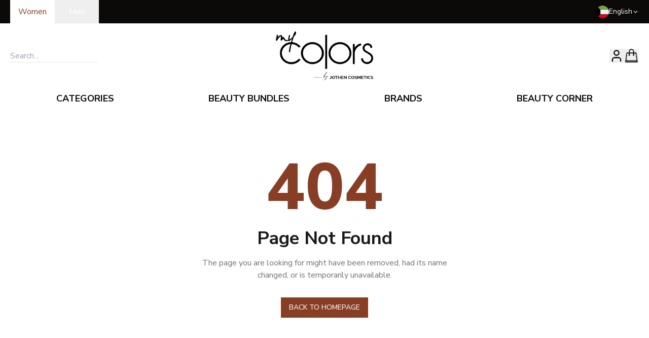

--- FILE ---
content_type: text/html; charset=utf-8
request_url: https://mycolors.com/en/anticellulite-dry-oil-110ml.html
body_size: 33770
content:
<!DOCTYPE html><html lang="en"><head><script>(function(w,i,g){w[g]=w[g]||[];if(typeof w[g].push=='function')w[g].push(i)})
(window,'GTM-MTFX39P','google_tags_first_party');</script><script>(function(w,d,s,l){w[l]=w[l]||[];(function(){w[l].push(arguments);})('set', 'developer_id.dYzg1YT', true);
		w[l].push({'gtm.start':new Date().getTime(),event:'gtm.js'});var f=d.getElementsByTagName(s)[0],
		j=d.createElement(s);j.async=true;j.src='/ecp8/';
		f.parentNode.insertBefore(j,f);
		})(window,document,'script','dataLayer');</script><meta charSet="utf-8"/><meta name="viewport" content="width=device-width, initial-scale=1"/><link rel="stylesheet" href="/_next/static/css/906c14df42e74465.css" data-precedence="next"/><link rel="stylesheet" href="/_next/static/css/054929779857e915.css" data-precedence="next"/><link rel="preload" as="script" fetchPriority="low" href="/_next/static/chunks/webpack-bea2ca866d3eac93.js"/><script src="/_next/static/chunks/4bd1b696-100b9d70ed4e49c1.js" async=""></script><script src="/_next/static/chunks/1255-642c76f13c20a3ec.js" async=""></script><script src="/_next/static/chunks/main-app-f3336e172256d2ab.js" async=""></script><script src="/_next/static/chunks/4909-88ccca120d9c2257.js" async=""></script><script src="/_next/static/chunks/2619-04bc32f026a0d946.js" async=""></script><script src="/_next/static/chunks/6567-9ef65f8244f1a905.js" async=""></script><script src="/_next/static/chunks/3171-32846c954e2da554.js" async=""></script><script src="/_next/static/chunks/7424-7fc9e959c98458ff.js" async=""></script><script src="/_next/static/chunks/1356-55692d5ef6a323df.js" async=""></script><script src="/_next/static/chunks/4193-a6ee8a8bd3560102.js" async=""></script><script src="/_next/static/chunks/2780-51983df8f4c513f9.js" async=""></script><script src="/_next/static/chunks/6306-f840722dcb7bb2ee.js" async=""></script><script src="/_next/static/chunks/6020-d7564c11f70cc873.js" async=""></script><script src="/_next/static/chunks/9041-2cb3526d4e827673.js" async=""></script><script src="/_next/static/chunks/4383-7a03b4f43f71e207.js" async=""></script><script src="/_next/static/chunks/9920-c90e6b847dd2dbd1.js" async=""></script><script src="/_next/static/chunks/1492-8f554b2ef0c2a370.js" async=""></script><script src="/_next/static/chunks/3119-9af60a3c397f1943.js" async=""></script><script src="/_next/static/chunks/9089-c77608f1c0e719af.js" async=""></script><script src="/_next/static/chunks/app/%5Blang%5D/layout-772fde487f1b172b.js" async=""></script><script src="/_next/static/chunks/app/%5Blang%5D/not-found-f9c98aab684c25cb.js" async=""></script><script src="/_next/static/chunks/3130-c1ae6763d9f44535.js" async=""></script><script src="/_next/static/chunks/2288-ff7c5ac35226e0d5.js" async=""></script><script src="/_next/static/chunks/3245-cc9ce61f64be4c79.js" async=""></script><script src="/_next/static/chunks/app/%5Blang%5D/%5B...slug%5D/page-472c07951d91c4e5.js" async=""></script><link rel="preload" href="https://www.googletagmanager.com/gtag/js?id=G-F03HP0KYJY" as="script"/><link rel="preload" href="https://cdn.respond.io/widget/widget.js?wId=ba3e1e8d-00a9-4490-8b71-5879f3e5351d" as="script"/><meta name="next-size-adjust" content=""/><meta name="google-site-verification" content="ADQbgEl1DeVJFB4Ac-vH5GvVEY79NLe96PbD5WNhzeY"/><script src="/_next/static/chunks/polyfills-42372ed130431b0a.js" noModule=""></script></head><body class="min-h-screen bg-background font-sans antialiased __variable_a9551f __variable_ad9d8d"><div hidden=""><!--$?--><template id="B:0"></template><!--/$--></div><noscript><iframe src="https://www.googletagmanager.com/ns.html?id=GTM-MTFX39P" height="0" width="0" style="display:none;visibility:hidden"></iframe></noscript><!--$--><!--/$--><div role="region" aria-label="Notifications (F8)" tabindex="-1" style="pointer-events:none"><ol tabindex="-1" class="fixed top-0 z-[100] right-1/2 transform translate-x-1/2 flex max-h-screen w-full flex-col-reverse p-4 sm:bottom-auto sm:top-0 md:top-[180px] sm:flex-col md:max-w-[320px] font-bold"></ol></div><header><div class="bg-foreground"><div class="max-w-[1240px] w-[92%] md:w-[98%] mx-auto"><div class="w-full flex items-center justify-between"><div><div class="flex"><form action="" encType="multipart/form-data" method="POST"><input type="hidden" name="$ACTION_ID_4067810f8257a2d46019e2f9fd07a3ce0be424cd27"/><input type="text" hidden="" name="gender" value="women"/><button type="submit" value="women" class="capitalize text-background px-4 py-[11px] bg-background text-primary">women</button></form><form action="" encType="multipart/form-data" method="POST"><input type="hidden" name="$ACTION_ID_4067810f8257a2d46019e2f9fd07a3ce0be424cd27"/><input type="text" hidden="" name="gender" value="men"/><button type="submit" value="men" class="capitalize text-background px-7 py-[11px] " name="gender">men</button></form></div></div><div class="text-background flex items-center gap-4 relative"><img alt="kuwait flag" loading="lazy" width="25" height="25" decoding="async" data-nimg="1" style="color:transparent" srcSet="/_next/image?url=%2F197459.png&amp;w=32&amp;q=75 1x, /_next/image?url=%2F197459.png&amp;w=64&amp;q=75 2x" src="/_next/image?url=%2F197459.png&amp;w=64&amp;q=75"/><div role="button" tabindex="0" class="flex gap-1 text-sm items-center [&amp;&gt;.popup]:focus-within:block">English<svg xmlns="http://www.w3.org/2000/svg" width="13" height="13" viewBox="0 0 24 24" fill="none" stroke="currentColor" stroke-width="2" stroke-linecap="round" stroke-linejoin="round" class="lucide lucide-chevron-down"><path d="m6 9 6 6 6-6"></path></svg><div class="popup text-xs font-medium absolute hidden right-0 top-[110%] z-50 bg-background text-foreground border shadow-lg"><ul><li><form action="" encType="multipart/form-data" method="POST"><input type="hidden" name="$ACTION_ID_4060d08d9c894e52abc5c9d4bf7ebb30ca87c5b64c"/><input type="text" hidden="" name="locale" value="ar"/><input type="text" hidden="" name="current-locale" value="en"/><button class="px-4 py-2 cursor-pointer hover:bg-muted">العربية</button></form></li></ul></div></div></div></div></div></div><div class="max-w-[1240px] w-[92%] md:w-[98%] mx-auto"><div class="flex items-center justify-between py-4" dir="ltr"><div class="hidden sm:block flex-1"><div class="relative flex items-center w-full" dir="ltr"><input placeholder="Search..." class="outline-none border-b"/><div class="bg-white block w-fit min-w-[200px] absolute data-[hidden=true]:hidden left-0 right-0 top-[100%] border border-t-0 border-text-primary/20 shadow-lg z-[99] overflow-x-hidden overflow-y-auto max-h-[60vh]" data-hidden="true"><div class="w-full h-[20vh] flex items-center justify-center">No Products found!</div></div></div></div><div class="block sm:hidden flex-1"><svg xmlns="http://www.w3.org/2000/svg" width="24" height="24" viewBox="0 0 24 24" fill="none" stroke="currentColor" stroke-width="2" stroke-linecap="round" stroke-linejoin="round" class="lucide lucide-menu" type="button" aria-haspopup="dialog" aria-expanded="false" aria-controls="radix-_R_4iuivb_" data-state="closed"><line x1="4" x2="20" y1="12" y2="12"></line><line x1="4" x2="20" y1="6" y2="6"></line><line x1="4" x2="20" y1="18" y2="18"></line></svg></div><a href="/"><img src="https://mycolors-media.s3.eu-west-1.amazonaws.com/logo/stores/1/logo.png" title="" alt="my colors logo" width="190" height="90" class="w-28 h-14 md:w-48 md:h-24"/></a><div class="flex items-center justify-end gap-6 md:gap-8 flex-1"><!--$?--><template id="B:1"></template><!--/$--><!--$--><button aria-label="Mini Cart" class="relative" type="button" aria-haspopup="dialog" aria-expanded="false" aria-controls="radix-_R_18iuivb_" data-state="closed" id="mini-bag-trigger" style="opacity:1;pointer-events:all;visibility:visible"><img src="/bag-icon.png" alt="my colors bag icon" width="30" class="h-auto"/><!--$?--><template id="B:2"></template><!--/$--></button><!--/$--></div></div></div><div class="hidden sm:block"><div class="max-w-[1240px] w-[92%] md:w-[98%] mx-auto"><!--$?--><template id="B:3"></template><nav aria-label="Main" data-orientation="horizontal" dir="ltr" class="relative z-10 flex flex-1 items-center justify-center max-w-full [&amp;&gt;*]:w-full"><div style="position:relative"><ul data-orientation="horizontal" class="group flex-1 list-none space-x-1 flex items-center justify-around w-full" dir="ltr"><li><button id="radix-_R_quivb_-trigger-radix-_R_mquivb_" data-state="closed" aria-expanded="false" aria-controls="radix-_R_quivb_-content-radix-_R_mquivb_" class="group inline-flex h-10 w-max items-center justify-center rounded-md bg-background px-4 py-2 transition-colors focus:bg-accent focus:text-accent-foreground focus:outline-none disabled:pointer-events-none disabled:opacity-50 group hover:text-primary hover:bg-transparent data-[active]:bg-transparent data-[state=open]:bg-transparent uppercase font-bold text-lg" data-radix-collection-item="">categories</button></li><li><button id="radix-_R_quivb_-trigger-radix-_R_16quivb_" data-state="closed" aria-expanded="false" aria-controls="radix-_R_quivb_-content-radix-_R_16quivb_" class="group inline-flex h-10 w-max items-center justify-center rounded-md bg-background px-4 py-2 transition-colors focus:bg-accent focus:text-accent-foreground focus:outline-none disabled:pointer-events-none disabled:opacity-50 group hover:text-primary hover:bg-transparent data-[active]:bg-transparent data-[state=open]:bg-transparent uppercase font-bold text-lg" data-radix-collection-item="">beauty bundles</button></li><li><button id="radix-_R_quivb_-trigger-radix-_R_1mquivb_" data-state="closed" aria-expanded="false" aria-controls="radix-_R_quivb_-content-radix-_R_1mquivb_" class="group inline-flex h-10 w-max items-center justify-center rounded-md bg-background px-4 py-2 transition-colors focus:bg-accent focus:text-accent-foreground focus:outline-none disabled:pointer-events-none disabled:opacity-50 group hover:text-primary hover:bg-transparent data-[active]:bg-transparent data-[state=open]:bg-transparent uppercase font-bold text-lg" data-radix-collection-item="">brands</button></li><li><button id="radix-_R_quivb_-trigger-radix-_R_26quivb_" data-state="closed" aria-expanded="false" aria-controls="radix-_R_quivb_-content-radix-_R_26quivb_" class="group inline-flex h-10 w-max items-center justify-center rounded-md bg-background px-4 py-2 transition-colors focus:bg-accent focus:text-accent-foreground focus:outline-none disabled:pointer-events-none disabled:opacity-50 group hover:text-primary hover:bg-transparent data-[active]:bg-transparent data-[state=open]:bg-transparent uppercase font-bold text-lg" data-radix-collection-item="">beauty corner</button></li></ul></div><div class="absolute left-0 top-full flex justify-center"></div></nav><!--/$--></div></div><div class="block sm:hidden border-b border-t w-full py-1 px-4 outline-none"><div class="relative flex items-center w-full" dir="ltr"><input placeholder="Search..." class="outline-none border-none w-full text-left"/><div class="bg-white block w-fit min-w-[200px] absolute data-[hidden=true]:hidden left-0 right-0 top-[100%] border border-t-0 border-text-primary/20 shadow-lg z-[99] overflow-x-hidden overflow-y-auto max-h-[60vh]" data-hidden="true"><div class="w-full h-[20vh] flex items-center justify-center">No Products found!</div></div></div></div></header><!--$--><!--$?--><template id="B:4"></template><div class="max-w-[1240px] w-[92%] md:w-[98%] mx-auto"><div class="flex flex-col md:flex-row gap-4 py-16"><div class="flex-1"><div class="animate-pulse rounded-md bg-muted w-full min-h-[450px] aspect-square"></div></div><div class="flex-1"><div class="animate-pulse rounded-md bg-muted w-1/2 h-8 mb-6"></div><div class="animate-pulse rounded-md bg-muted w-3/4 h-6 mb-2"></div><div class="animate-pulse rounded-md bg-muted w-full h-6 mb-2"></div><div class="animate-pulse rounded-md bg-muted w-1/3 h-6 mb-20"></div><div class="animate-pulse rounded-md bg-muted w-full h-12 mb-20"></div><div class="animate-pulse rounded-md bg-muted w-full min-h-44"></div></div></div></div><!--/$--><!--/$--><footer class="text-background bg-foreground py-10" dir="ltr"><div class="max-w-[1240px] w-[92%] md:w-[98%] mx-auto"><div class="mx-auto w-fit my-14 text-2xl sm:text-5xl font-amalfiCoast whitespace-nowrap"><strong><span>beauty in every way</span></strong></div><div class="grid grid-cols-1 md:grid-cols-4 gap-8"><div><div class="uppercase text-lg py-2 font-extrabold"><span>Shopping Online</span></div><ul><li class="my-1"><a class="hover:underline" href="/terms-conditions">Terms &amp; Conditions</a></li><li class="my-1"><a class="hover:underline" href="/policy/content/privacyandcookie">Privacy &amp; Cookie Policy</a></li><li class="my-1"><a class="hover:underline" href="/policy/content/exchangeandreturnpolicy">Exchange &amp; Return Policy</a></li></ul></div><div><div class="uppercase text-lg py-2 font-extrabold"><span>Customer Corner</span></div><ul><li class="my-1"><a class="hover:underline" href="/policy/content/deliveryandshippingterms">Delivery Terms</a></li><li class="my-1"><a class="hover:underline" href="https://5740514.extforms.netsuite.com/app/site/hosting/scriptlet.nl?script=2548&amp;deploy=1&amp;compid=5740514&amp;ns-at=AAEJ7tMQi0_QBuB5KGCACY6Mdofg5lkZD91zc_MN0lLP_2jjJjY">Contact Customer Care</a></li><li class="my-1"><a class="hover:underline" href="/customer/account/rma/returns/history">Request A Return</a></li><li><a target="_blank" rel="noopener noreferrer" class="hover:underline" href="https://www.instagram.com/mycolors/">Follow Us on Instagram</a></li></ul></div><div><div class="uppercase text-lg py-2 font-extrabold"><span>Contact Us</span></div><ul><li>Block 9, Hamad Al-Mubarak Street, Salmiya, Hawally, Kuwait</li><li class="mt-2"><a class="hover:underline" dir="ltr" href="tel:+965 1 86 8888">+965 1 86 8888</a></li></ul></div><div><ul><li><a aria-label="Download app on apple" target="_blank" href="https://mycolors.onelink.me/5OBZ/website"><img alt="" loading="lazy" width="210" height="70" decoding="async" data-nimg="1" style="color:transparent" src="/apple-store.svg"/></a></li><li class="mt-4"><a aria-label="Download app on android" target="_blank" href="https://play.google.com/store/apps/details?id=com.district91.mc&amp;hl=en"><img alt="" loading="lazy" width="210" height="70" decoding="async" data-nimg="1" style="color:transparent" src="/google-store.svg"/></a></li></ul></div></div></div></footer><script>requestAnimationFrame(function(){$RT=performance.now()});</script><script src="/_next/static/chunks/webpack-bea2ca866d3eac93.js" id="_R_" async=""></script><div hidden id="S:3"><nav aria-label="Main" data-orientation="horizontal" dir="ltr" class="relative z-10 flex flex-1 items-center justify-center max-w-full overflow-visible [&amp;&gt;*]:w-full"><div style="position:relative"><ul data-orientation="horizontal" class="group flex-1 list-none space-x-1 flex items-center justify-around w-full" dir="ltr"><li class="hover:bg-transparent"><button id="radix-_R_quivb_-trigger-radix-_R_mquivb_" data-state="closed" aria-expanded="false" aria-controls="radix-_R_quivb_-content-radix-_R_mquivb_" class="group inline-flex h-10 w-max items-center justify-center rounded-md bg-background px-4 py-2 transition-colors focus:bg-accent focus:text-accent-foreground focus:outline-none disabled:pointer-events-none disabled:opacity-50 group hover:text-primary hover:bg-transparent data-[active]:bg-transparent data-[state=open]:bg-transparent uppercase font-bold text-lg" data-radix-collection-item="">categories</button></li><li><button id="radix-_R_quivb_-trigger-radix-_R_16quivb_" data-state="closed" aria-expanded="false" aria-controls="radix-_R_quivb_-content-radix-_R_16quivb_" class="group inline-flex h-10 w-max items-center justify-center rounded-md bg-background px-4 py-2 transition-colors focus:bg-accent focus:text-accent-foreground focus:outline-none disabled:pointer-events-none disabled:opacity-50 group hover:text-primary hover:bg-transparent data-[active]:bg-transparent data-[state=open]:bg-transparent uppercase font-bold text-lg" data-radix-collection-item="">beauty bundles</button></li><li><button id="radix-_R_quivb_-trigger-radix-_R_1mquivb_" data-state="closed" aria-expanded="false" aria-controls="radix-_R_quivb_-content-radix-_R_1mquivb_" class="group inline-flex h-10 w-max items-center justify-center rounded-md bg-background px-4 py-2 transition-colors focus:bg-accent focus:text-accent-foreground focus:outline-none disabled:pointer-events-none disabled:opacity-50 group hover:text-primary hover:bg-transparent data-[active]:bg-transparent data-[state=open]:bg-transparent uppercase font-bold text-lg" data-radix-collection-item="">brands</button></li><li><button id="radix-_R_quivb_-trigger-radix-_R_26quivb_" data-state="closed" aria-expanded="false" aria-controls="radix-_R_quivb_-content-radix-_R_26quivb_" class="group inline-flex h-10 w-max items-center justify-center rounded-md bg-background px-4 py-2 transition-colors focus:bg-accent focus:text-accent-foreground focus:outline-none disabled:pointer-events-none disabled:opacity-50 group hover:text-primary hover:bg-transparent data-[active]:bg-transparent data-[state=open]:bg-transparent uppercase font-bold text-lg" data-radix-collection-item=""><a href="/beauty-corner">beauty corner</a></button></li></ul></div><div class="absolute left-0 top-full flex justify-center"></div></nav></div><script>$RB=[];$RV=function(a){$RT=performance.now();for(var b=0;b<a.length;b+=2){var c=a[b],e=a[b+1];null!==e.parentNode&&e.parentNode.removeChild(e);var f=c.parentNode;if(f){var g=c.previousSibling,h=0;do{if(c&&8===c.nodeType){var d=c.data;if("/$"===d||"/&"===d)if(0===h)break;else h--;else"$"!==d&&"$?"!==d&&"$~"!==d&&"$!"!==d&&"&"!==d||h++}d=c.nextSibling;f.removeChild(c);c=d}while(c);for(;e.firstChild;)f.insertBefore(e.firstChild,c);g.data="$";g._reactRetry&&requestAnimationFrame(g._reactRetry)}}a.length=0};
$RC=function(a,b){if(b=document.getElementById(b))(a=document.getElementById(a))?(a.previousSibling.data="$~",$RB.push(a,b),2===$RB.length&&("number"!==typeof $RT?requestAnimationFrame($RV.bind(null,$RB)):(a=performance.now(),setTimeout($RV.bind(null,$RB),2300>a&&2E3<a?2300-a:$RT+300-a)))):b.parentNode.removeChild(b)};$RC("B:3","S:3")</script><div hidden id="S:4"><template id="P:5"></template><!--$?--><template id="B:6"></template><!--/$--></div><script>(self.__next_f=self.__next_f||[]).push([0])</script><script>self.__next_f.push([1,"1:\"$Sreact.fragment\"\n2:I[9766,[],\"\"]\n3:I[98924,[],\"\"]\n6:I[24431,[],\"OutletBoundary\"]\n8:I[15278,[],\"AsyncMetadataOutlet\"]\nc:I[57150,[],\"\"]\nd:I[24431,[],\"ViewportBoundary\"]\nf:I[24431,[],\"MetadataBoundary\"]\n10:\"$Sreact.suspense\"\n"])</script><script>self.__next_f.push([1,"12:I[41402,[\"4909\",\"static/chunks/4909-88ccca120d9c2257.js\",\"2619\",\"static/chunks/2619-04bc32f026a0d946.js\",\"6567\",\"static/chunks/6567-9ef65f8244f1a905.js\",\"3171\",\"static/chunks/3171-32846c954e2da554.js\",\"7424\",\"static/chunks/7424-7fc9e959c98458ff.js\",\"1356\",\"static/chunks/1356-55692d5ef6a323df.js\",\"4193\",\"static/chunks/4193-a6ee8a8bd3560102.js\",\"2780\",\"static/chunks/2780-51983df8f4c513f9.js\",\"6306\",\"static/chunks/6306-f840722dcb7bb2ee.js\",\"6020\",\"static/chunks/6020-d7564c11f70cc873.js\",\"9041\",\"static/chunks/9041-2cb3526d4e827673.js\",\"4383\",\"static/chunks/4383-7a03b4f43f71e207.js\",\"9920\",\"static/chunks/9920-c90e6b847dd2dbd1.js\",\"1492\",\"static/chunks/1492-8f554b2ef0c2a370.js\",\"3119\",\"static/chunks/3119-9af60a3c397f1943.js\",\"9089\",\"static/chunks/9089-c77608f1c0e719af.js\",\"5160\",\"static/chunks/app/%5Blang%5D/layout-772fde487f1b172b.js\"],\"\"]\n"])</script><script>self.__next_f.push([1,"13:I[66003,[\"4909\",\"static/chunks/4909-88ccca120d9c2257.js\",\"2619\",\"static/chunks/2619-04bc32f026a0d946.js\",\"6567\",\"static/chunks/6567-9ef65f8244f1a905.js\",\"3171\",\"static/chunks/3171-32846c954e2da554.js\",\"7424\",\"static/chunks/7424-7fc9e959c98458ff.js\",\"1356\",\"static/chunks/1356-55692d5ef6a323df.js\",\"4193\",\"static/chunks/4193-a6ee8a8bd3560102.js\",\"2780\",\"static/chunks/2780-51983df8f4c513f9.js\",\"6306\",\"static/chunks/6306-f840722dcb7bb2ee.js\",\"6020\",\"static/chunks/6020-d7564c11f70cc873.js\",\"9041\",\"static/chunks/9041-2cb3526d4e827673.js\",\"4383\",\"static/chunks/4383-7a03b4f43f71e207.js\",\"9920\",\"static/chunks/9920-c90e6b847dd2dbd1.js\",\"1492\",\"static/chunks/1492-8f554b2ef0c2a370.js\",\"3119\",\"static/chunks/3119-9af60a3c397f1943.js\",\"9089\",\"static/chunks/9089-c77608f1c0e719af.js\",\"5160\",\"static/chunks/app/%5Blang%5D/layout-772fde487f1b172b.js\"],\"default\"]\n"])</script><script>self.__next_f.push([1,"14:I[16880,[\"4909\",\"static/chunks/4909-88ccca120d9c2257.js\",\"2619\",\"static/chunks/2619-04bc32f026a0d946.js\",\"6567\",\"static/chunks/6567-9ef65f8244f1a905.js\",\"3171\",\"static/chunks/3171-32846c954e2da554.js\",\"7424\",\"static/chunks/7424-7fc9e959c98458ff.js\",\"1356\",\"static/chunks/1356-55692d5ef6a323df.js\",\"4193\",\"static/chunks/4193-a6ee8a8bd3560102.js\",\"2780\",\"static/chunks/2780-51983df8f4c513f9.js\",\"6306\",\"static/chunks/6306-f840722dcb7bb2ee.js\",\"6020\",\"static/chunks/6020-d7564c11f70cc873.js\",\"9041\",\"static/chunks/9041-2cb3526d4e827673.js\",\"4383\",\"static/chunks/4383-7a03b4f43f71e207.js\",\"9920\",\"static/chunks/9920-c90e6b847dd2dbd1.js\",\"1492\",\"static/chunks/1492-8f554b2ef0c2a370.js\",\"3119\",\"static/chunks/3119-9af60a3c397f1943.js\",\"9089\",\"static/chunks/9089-c77608f1c0e719af.js\",\"5160\",\"static/chunks/app/%5Blang%5D/layout-772fde487f1b172b.js\"],\"default\"]\n"])</script><script>self.__next_f.push([1,"15:I[76841,[\"4909\",\"static/chunks/4909-88ccca120d9c2257.js\",\"2619\",\"static/chunks/2619-04bc32f026a0d946.js\",\"6567\",\"static/chunks/6567-9ef65f8244f1a905.js\",\"3171\",\"static/chunks/3171-32846c954e2da554.js\",\"7424\",\"static/chunks/7424-7fc9e959c98458ff.js\",\"1356\",\"static/chunks/1356-55692d5ef6a323df.js\",\"4193\",\"static/chunks/4193-a6ee8a8bd3560102.js\",\"2780\",\"static/chunks/2780-51983df8f4c513f9.js\",\"6306\",\"static/chunks/6306-f840722dcb7bb2ee.js\",\"6020\",\"static/chunks/6020-d7564c11f70cc873.js\",\"9041\",\"static/chunks/9041-2cb3526d4e827673.js\",\"4383\",\"static/chunks/4383-7a03b4f43f71e207.js\",\"9920\",\"static/chunks/9920-c90e6b847dd2dbd1.js\",\"1492\",\"static/chunks/1492-8f554b2ef0c2a370.js\",\"3119\",\"static/chunks/3119-9af60a3c397f1943.js\",\"9089\",\"static/chunks/9089-c77608f1c0e719af.js\",\"5160\",\"static/chunks/app/%5Blang%5D/layout-772fde487f1b172b.js\"],\"default\"]\n"])</script><script>self.__next_f.push([1,"16:I[97687,[\"4909\",\"static/chunks/4909-88ccca120d9c2257.js\",\"2619\",\"static/chunks/2619-04bc32f026a0d946.js\",\"6567\",\"static/chunks/6567-9ef65f8244f1a905.js\",\"3171\",\"static/chunks/3171-32846c954e2da554.js\",\"7424\",\"static/chunks/7424-7fc9e959c98458ff.js\",\"1356\",\"static/chunks/1356-55692d5ef6a323df.js\",\"4193\",\"static/chunks/4193-a6ee8a8bd3560102.js\",\"2780\",\"static/chunks/2780-51983df8f4c513f9.js\",\"6306\",\"static/chunks/6306-f840722dcb7bb2ee.js\",\"6020\",\"static/chunks/6020-d7564c11f70cc873.js\",\"9041\",\"static/chunks/9041-2cb3526d4e827673.js\",\"4383\",\"static/chunks/4383-7a03b4f43f71e207.js\",\"9920\",\"static/chunks/9920-c90e6b847dd2dbd1.js\",\"1492\",\"static/chunks/1492-8f554b2ef0c2a370.js\",\"3119\",\"static/chunks/3119-9af60a3c397f1943.js\",\"9089\",\"static/chunks/9089-c77608f1c0e719af.js\",\"5160\",\"static/chunks/app/%5Blang%5D/layout-772fde487f1b172b.js\"],\"Toaster\"]\n"])</script><script>self.__next_f.push([1,"17:I[95420,[\"4909\",\"static/chunks/4909-88ccca120d9c2257.js\",\"2619\",\"static/chunks/2619-04bc32f026a0d946.js\",\"6567\",\"static/chunks/6567-9ef65f8244f1a905.js\",\"3171\",\"static/chunks/3171-32846c954e2da554.js\",\"7424\",\"static/chunks/7424-7fc9e959c98458ff.js\",\"1356\",\"static/chunks/1356-55692d5ef6a323df.js\",\"4193\",\"static/chunks/4193-a6ee8a8bd3560102.js\",\"2780\",\"static/chunks/2780-51983df8f4c513f9.js\",\"6306\",\"static/chunks/6306-f840722dcb7bb2ee.js\",\"6020\",\"static/chunks/6020-d7564c11f70cc873.js\",\"9041\",\"static/chunks/9041-2cb3526d4e827673.js\",\"4383\",\"static/chunks/4383-7a03b4f43f71e207.js\",\"9920\",\"static/chunks/9920-c90e6b847dd2dbd1.js\",\"1492\",\"static/chunks/1492-8f554b2ef0c2a370.js\",\"3119\",\"static/chunks/3119-9af60a3c397f1943.js\",\"9089\",\"static/chunks/9089-c77608f1c0e719af.js\",\"5160\",\"static/chunks/app/%5Blang%5D/layout-772fde487f1b172b.js\"],\"default\"]\n"])</script><script>self.__next_f.push([1,"1e:I[33774,[\"4909\",\"static/chunks/4909-88ccca120d9c2257.js\",\"2619\",\"static/chunks/2619-04bc32f026a0d946.js\",\"5226\",\"static/chunks/app/%5Blang%5D/not-found-f9c98aab684c25cb.js\"],\"default\"]\n"])</script><script>self.__next_f.push([1,"1f:I[55830,[\"4909\",\"static/chunks/4909-88ccca120d9c2257.js\",\"2619\",\"static/chunks/2619-04bc32f026a0d946.js\",\"6567\",\"static/chunks/6567-9ef65f8244f1a905.js\",\"3171\",\"static/chunks/3171-32846c954e2da554.js\",\"7424\",\"static/chunks/7424-7fc9e959c98458ff.js\",\"1356\",\"static/chunks/1356-55692d5ef6a323df.js\",\"4193\",\"static/chunks/4193-a6ee8a8bd3560102.js\",\"2780\",\"static/chunks/2780-51983df8f4c513f9.js\",\"6306\",\"static/chunks/6306-f840722dcb7bb2ee.js\",\"6020\",\"static/chunks/6020-d7564c11f70cc873.js\",\"9041\",\"static/chunks/9041-2cb3526d4e827673.js\",\"4383\",\"static/chunks/4383-7a03b4f43f71e207.js\",\"9920\",\"static/chunks/9920-c90e6b847dd2dbd1.js\",\"1492\",\"static/chunks/1492-8f554b2ef0c2a370.js\",\"3119\",\"static/chunks/3119-9af60a3c397f1943.js\",\"9089\",\"static/chunks/9089-c77608f1c0e719af.js\",\"5160\",\"static/chunks/app/%5Blang%5D/layout-772fde487f1b172b.js\"],\"default\"]\n"])</script><script>self.__next_f.push([1,"21:I[81356,[\"4909\",\"static/chunks/4909-88ccca120d9c2257.js\",\"2619\",\"static/chunks/2619-04bc32f026a0d946.js\",\"6567\",\"static/chunks/6567-9ef65f8244f1a905.js\",\"3171\",\"static/chunks/3171-32846c954e2da554.js\",\"7424\",\"static/chunks/7424-7fc9e959c98458ff.js\",\"1356\",\"static/chunks/1356-55692d5ef6a323df.js\",\"4193\",\"static/chunks/4193-a6ee8a8bd3560102.js\",\"2780\",\"static/chunks/2780-51983df8f4c513f9.js\",\"6306\",\"static/chunks/6306-f840722dcb7bb2ee.js\",\"6020\",\"static/chunks/6020-d7564c11f70cc873.js\",\"9041\",\"static/chunks/9041-2cb3526d4e827673.js\",\"4383\",\"static/chunks/4383-7a03b4f43f71e207.js\",\"9920\",\"static/chunks/9920-c90e6b847dd2dbd1.js\",\"1492\",\"static/chunks/1492-8f554b2ef0c2a370.js\",\"3119\",\"static/chunks/3119-9af60a3c397f1943.js\",\"9089\",\"static/chunks/9089-c77608f1c0e719af.js\",\"5160\",\"static/chunks/app/%5Blang%5D/layout-772fde487f1b172b.js\"],\"Image\"]\n"])</script><script>self.__next_f.push([1,"23:I[26167,[\"4909\",\"static/chunks/4909-88ccca120d9c2257.js\",\"2619\",\"static/chunks/2619-04bc32f026a0d946.js\",\"6567\",\"static/chunks/6567-9ef65f8244f1a905.js\",\"3171\",\"static/chunks/3171-32846c954e2da554.js\",\"7424\",\"static/chunks/7424-7fc9e959c98458ff.js\",\"1356\",\"static/chunks/1356-55692d5ef6a323df.js\",\"4193\",\"static/chunks/4193-a6ee8a8bd3560102.js\",\"2780\",\"static/chunks/2780-51983df8f4c513f9.js\",\"6306\",\"static/chunks/6306-f840722dcb7bb2ee.js\",\"6020\",\"static/chunks/6020-d7564c11f70cc873.js\",\"9041\",\"static/chunks/9041-2cb3526d4e827673.js\",\"4383\",\"static/chunks/4383-7a03b4f43f71e207.js\",\"9920\",\"static/chunks/9920-c90e6b847dd2dbd1.js\",\"1492\",\"static/chunks/1492-8f554b2ef0c2a370.js\",\"3119\",\"static/chunks/3119-9af60a3c397f1943.js\",\"9089\",\"static/chunks/9089-c77608f1c0e719af.js\",\"5160\",\"static/chunks/app/%5Blang%5D/layout-772fde487f1b172b.js\"],\"default\"]\n"])</script><script>self.__next_f.push([1,"25:I[52619,[\"4909\",\"static/chunks/4909-88ccca120d9c2257.js\",\"2619\",\"static/chunks/2619-04bc32f026a0d946.js\",\"6567\",\"static/chunks/6567-9ef65f8244f1a905.js\",\"3171\",\"static/chunks/3171-32846c954e2da554.js\",\"7424\",\"static/chunks/7424-7fc9e959c98458ff.js\",\"1356\",\"static/chunks/1356-55692d5ef6a323df.js\",\"4193\",\"static/chunks/4193-a6ee8a8bd3560102.js\",\"2780\",\"static/chunks/2780-51983df8f4c513f9.js\",\"6306\",\"static/chunks/6306-f840722dcb7bb2ee.js\",\"6020\",\"static/chunks/6020-d7564c11f70cc873.js\",\"3130\",\"static/chunks/3130-c1ae6763d9f44535.js\",\"9920\",\"static/chunks/9920-c90e6b847dd2dbd1.js\",\"1492\",\"static/chunks/1492-8f554b2ef0c2a370.js\",\"3119\",\"static/chunks/3119-9af60a3c397f1943.js\",\"2288\",\"static/chunks/2288-ff7c5ac35226e0d5.js\",\"3245\",\"static/chunks/3245-cc9ce61f64be4c79.js\",\"709\",\"static/chunks/app/%5Blang%5D/%5B...slug%5D/page-472c07951d91c4e5.js\"],\"\"]\n"])</script><script>self.__next_f.push([1,"2a:I[31856,[\"4909\",\"static/chunks/4909-88ccca120d9c2257.js\",\"2619\",\"static/chunks/2619-04bc32f026a0d946.js\",\"6567\",\"static/chunks/6567-9ef65f8244f1a905.js\",\"3171\",\"static/chunks/3171-32846c954e2da554.js\",\"7424\",\"static/chunks/7424-7fc9e959c98458ff.js\",\"1356\",\"static/chunks/1356-55692d5ef6a323df.js\",\"4193\",\"static/chunks/4193-a6ee8a8bd3560102.js\",\"2780\",\"static/chunks/2780-51983df8f4c513f9.js\",\"6306\",\"static/chunks/6306-f840722dcb7bb2ee.js\",\"6020\",\"static/chunks/6020-d7564c11f70cc873.js\",\"9041\",\"static/chunks/9041-2cb3526d4e827673.js\",\"4383\",\"static/chunks/4383-7a03b4f43f71e207.js\",\"9920\",\"static/chunks/9920-c90e6b847dd2dbd1.js\",\"1492\",\"static/chunks/1492-8f554b2ef0c2a370.js\",\"3119\",\"static/chunks/3119-9af60a3c397f1943.js\",\"9089\",\"static/chunks/9089-c77608f1c0e719af.js\",\"5160\",\"static/chunks/app/%5Blang%5D/layout-772fde487f1b172b.js\"],\"Sheet\"]\n"])</script><script>self.__next_f.push([1,"2b:I[31856,[\"4909\",\"static/chunks/4909-88ccca120d9c2257.js\",\"2619\",\"static/chunks/2619-04bc32f026a0d946.js\",\"6567\",\"static/chunks/6567-9ef65f8244f1a905.js\",\"3171\",\"static/chunks/3171-32846c954e2da554.js\",\"7424\",\"static/chunks/7424-7fc9e959c98458ff.js\",\"1356\",\"static/chunks/1356-55692d5ef6a323df.js\",\"4193\",\"static/chunks/4193-a6ee8a8bd3560102.js\",\"2780\",\"static/chunks/2780-51983df8f4c513f9.js\",\"6306\",\"static/chunks/6306-f840722dcb7bb2ee.js\",\"6020\",\"static/chunks/6020-d7564c11f70cc873.js\",\"9041\",\"static/chunks/9041-2cb3526d4e827673.js\",\"4383\",\"static/chunks/4383-7a03b4f43f71e207.js\",\"9920\",\"static/chunks/9920-c90e6b847dd2dbd1.js\",\"1492\",\"static/chunks/1492-8f554b2ef0c2a370.js\",\"3119\",\"static/chunks/3119-9af60a3c397f1943.js\",\"9089\",\"static/chunks/9089-c77608f1c0e719af.js\",\"5160\",\"static/chunks/app/%5Blang%5D/layout-772fde487f1b172b.js\"],\"SheetTrigger\"]\n"])</script><script>self.__next_f.push([1,"2d:I[31856,[\"4909\",\"static/chunks/4909-88ccca120d9c2257.js\",\"2619\",\"static/chunks/2619-04bc32f026a0d946.js\",\"6567\",\"static/chunks/6567-9ef65f8244f1a905.js\",\"3171\",\"static/chunks/3171-32846c954e2da554.js\",\"7424\",\"static/chunks/7424-7fc9e959c98458ff.js\",\"1356\",\"static/chunks/1356-55692d5ef6a323df.js\",\"4193\",\"static/chunks/4193-a6ee8a8bd3560102.js\",\"2780\",\"static/chunks/2780-51983df8f4c513f9.js\",\"6306\",\"static/chunks/6306-f840722dcb7bb2ee.js\",\"6020\",\"static/chunks/6020-d7564c11f70cc873.js\",\"9041\",\"static/chunks/9041-2cb3526d4e827673.js\",\"4383\",\"static/chunks/4383-7a03b4f43f71e207.js\",\"9920\",\"static/chunks/9920-c90e6b847dd2dbd1.js\",\"1492\",\"static/chunks/1492-8f554b2ef0c2a370.js\",\"3119\",\"static/chunks/3119-9af60a3c397f1943.js\",\"9089\",\"static/chunks/9089-c77608f1c0e719af.js\",\"5160\",\"static/chunks/app/%5Blang%5D/layout-772fde487f1b172b.js\"],\"SheetContent\"]\n"])</script><script>self.__next_f.push([1,"2e:I[31856,[\"4909\",\"static/chunks/4909-88ccca120d9c2257.js\",\"2619\",\"static/chunks/2619-04bc32f026a0d946.js\",\"6567\",\"static/chunks/6567-9ef65f8244f1a905.js\",\"3171\",\"static/chunks/3171-32846c954e2da554.js\",\"7424\",\"static/chunks/7424-7fc9e959c98458ff.js\",\"1356\",\"static/chunks/1356-55692d5ef6a323df.js\",\"4193\",\"static/chunks/4193-a6ee8a8bd3560102.js\",\"2780\",\"static/chunks/2780-51983df8f4c513f9.js\",\"6306\",\"static/chunks/6306-f840722dcb7bb2ee.js\",\"6020\",\"static/chunks/6020-d7564c11f70cc873.js\",\"9041\",\"static/chunks/9041-2cb3526d4e827673.js\",\"4383\",\"static/chunks/4383-7a03b4f43f71e207.js\",\"9920\",\"static/chunks/9920-c90e6b847dd2dbd1.js\",\"1492\",\"static/chunks/1492-8f554b2ef0c2a370.js\",\"3119\",\"static/chunks/3119-9af60a3c397f1943.js\",\"9089\",\"static/chunks/9089-c77608f1c0e719af.js\",\"5160\",\"static/chunks/app/%5Blang%5D/layout-772fde487f1b172b.js\"],\"SheetHeader\"]\n"])</script><script>self.__next_f.push([1,"2f:I[31856,[\"4909\",\"static/chunks/4909-88ccca120d9c2257.js\",\"2619\",\"static/chunks/2619-04bc32f026a0d946.js\",\"6567\",\"static/chunks/6567-9ef65f8244f1a905.js\",\"3171\",\"static/chunks/3171-32846c954e2da554.js\",\"7424\",\"static/chunks/7424-7fc9e959c98458ff.js\",\"1356\",\"static/chunks/1356-55692d5ef6a323df.js\",\"4193\",\"static/chunks/4193-a6ee8a8bd3560102.js\",\"2780\",\"static/chunks/2780-51983df8f4c513f9.js\",\"6306\",\"static/chunks/6306-f840722dcb7bb2ee.js\",\"6020\",\"static/chunks/6020-d7564c11f70cc873.js\",\"9041\",\"static/chunks/9041-2cb3526d4e827673.js\",\"4383\",\"static/chunks/4383-7a03b4f43f71e207.js\",\"9920\",\"static/chunks/9920-c90e6b847dd2dbd1.js\",\"1492\",\"static/chunks/1492-8f554b2ef0c2a370.js\",\"3119\",\"static/chunks/3119-9af60a3c397f1943.js\",\"9089\",\"static/chunks/9089-c77608f1c0e719af.js\",\"5160\",\"static/chunks/app/%5Blang%5D/layout-772fde487f1b172b.js\"],\"SheetTitle\"]\n"])</script><script>self.__next_f.push([1,"30:I[31856,[\"4909\",\"static/chunks/4909-88ccca120d9c2257.js\",\"2619\",\"static/chunks/2619-04bc32f026a0d946.js\",\"6567\",\"static/chunks/6567-9ef65f8244f1a905.js\",\"3171\",\"static/chunks/3171-32846c954e2da554.js\",\"7424\",\"static/chunks/7424-7fc9e959c98458ff.js\",\"1356\",\"static/chunks/1356-55692d5ef6a323df.js\",\"4193\",\"static/chunks/4193-a6ee8a8bd3560102.js\",\"2780\",\"static/chunks/2780-51983df8f4c513f9.js\",\"6306\",\"static/chunks/6306-f840722dcb7bb2ee.js\",\"6020\",\"static/chunks/6020-d7564c11f70cc873.js\",\"9041\",\"static/chunks/9041-2cb3526d4e827673.js\",\"4383\",\"static/chunks/4383-7a03b4f43f71e207.js\",\"9920\",\"static/chunks/9920-c90e6b847dd2dbd1.js\",\"1492\",\"static/chunks/1492-8f554b2ef0c2a370.js\",\"3119\",\"static/chunks/3119-9af60a3c397f1943.js\",\"9089\",\"static/chunks/9089-c77608f1c0e719af.js\",\"5160\",\"static/chunks/app/%5Blang%5D/layout-772fde487f1b172b.js\"],\"SheetDescription\"]\n"])</script><script>self.__next_f.push([1,"32:I[7649,[\"4909\",\"static/chunks/4909-88ccca120d9c2257.js\",\"2619\",\"static/chunks/2619-04bc32f026a0d946.js\",\"6567\",\"static/chunks/6567-9ef65f8244f1a905.js\",\"3171\",\"static/chunks/3171-32846c954e2da554.js\",\"7424\",\"static/chunks/7424-7fc9e959c98458ff.js\",\"1356\",\"static/chunks/1356-55692d5ef6a323df.js\",\"4193\",\"static/chunks/4193-a6ee8a8bd3560102.js\",\"2780\",\"static/chunks/2780-51983df8f4c513f9.js\",\"6306\",\"static/chunks/6306-f840722dcb7bb2ee.js\",\"6020\",\"static/chunks/6020-d7564c11f70cc873.js\",\"9041\",\"static/chunks/9041-2cb3526d4e827673.js\",\"4383\",\"static/chunks/4383-7a03b4f43f71e207.js\",\"9920\",\"static/chunks/9920-c90e6b847dd2dbd1.js\",\"1492\",\"static/chunks/1492-8f554b2ef0c2a370.js\",\"3119\",\"static/chunks/3119-9af60a3c397f1943.js\",\"9089\",\"static/chunks/9089-c77608f1c0e719af.js\",\"5160\",\"static/chunks/app/%5Blang%5D/layout-772fde487f1b172b.js\"],\"Root\"]\n"])</script><script>self.__next_f.push([1,"33:I[7649,[\"4909\",\"static/chunks/4909-88ccca120d9c2257.js\",\"2619\",\"static/chunks/2619-04bc32f026a0d946.js\",\"6567\",\"static/chunks/6567-9ef65f8244f1a905.js\",\"3171\",\"static/chunks/3171-32846c954e2da554.js\",\"7424\",\"static/chunks/7424-7fc9e959c98458ff.js\",\"1356\",\"static/chunks/1356-55692d5ef6a323df.js\",\"4193\",\"static/chunks/4193-a6ee8a8bd3560102.js\",\"2780\",\"static/chunks/2780-51983df8f4c513f9.js\",\"6306\",\"static/chunks/6306-f840722dcb7bb2ee.js\",\"6020\",\"static/chunks/6020-d7564c11f70cc873.js\",\"9041\",\"static/chunks/9041-2cb3526d4e827673.js\",\"4383\",\"static/chunks/4383-7a03b4f43f71e207.js\",\"9920\",\"static/chunks/9920-c90e6b847dd2dbd1.js\",\"1492\",\"static/chunks/1492-8f554b2ef0c2a370.js\",\"3119\",\"static/chunks/3119-9af60a3c397f1943.js\",\"9089\",\"static/chunks/9089-c77608f1c0e719af.js\",\"5160\",\"static/chunks/app/%5Blang%5D/layout-772fde487f1b172b.js\"],\"List\"]\n"])</script><script>self.__next_f.push([1,"34:I[7649,[\"4909\",\"static/chunks/4909-88ccca120d9c2257.js\",\"2619\",\"static/chunks/2619-04bc32f026a0d946.js\",\"6567\",\"static/chunks/6567-9ef65f8244f1a905.js\",\"3171\",\"static/chunks/3171-32846c954e2da554.js\",\"7424\",\"static/chunks/7424-7fc9e959c98458ff.js\",\"1356\",\"static/chunks/1356-55692d5ef6a323df.js\",\"4193\",\"static/chunks/4193-a6ee8a8bd3560102.js\",\"2780\",\"static/chunks/2780-51983df8f4c513f9.js\",\"6306\",\"static/chunks/6306-f840722dcb7bb2ee.js\",\"6020\",\"static/chunks/6020-d7564c11f70cc873.js\",\"9041\",\"static/chunks/9041-2cb3526d4e827673.js\",\"4383\",\"static/chunks/4383-7a03b4f43f71e207.js\",\"9920\",\"static/chunks/9920-c90e6b847dd2dbd1.js\",\"1492\",\"static/chunks/1492-8f554b2ef0c2a370.js\",\"3119\",\"static/chunks/3119-9af60a3c397f1943.js\",\"9089\",\"static/chunks/9089-c77608f1c0e719af.js\",\"5160\",\"static/chunks/app/%5Blang%5D/layout-772fde487f1b172b.js\"],\"Item\"]\n"])</script><script>self.__next_f.push([1,"35:I[7649,[\"4909\",\"static/chunks/4909-88ccca120d9c2257.js\",\"2619\",\"static/chunks/2619-04bc32f026a0d946.js\",\"6567\",\"static/chunks/6567-9ef65f8244f1a905.js\",\"3171\",\"static/chunks/3171-32846c954e2da554.js\",\"7424\",\"static/chunks/7424-7fc9e959c98458ff.js\",\"1356\",\"static/chunks/1356-55692d5ef6a323df.js\",\"4193\",\"static/chunks/4193-a6ee8a8bd3560102.js\",\"2780\",\"static/chunks/2780-51983df8f4c513f9.js\",\"6306\",\"static/chunks/6306-f840722dcb7bb2ee.js\",\"6020\",\"static/chunks/6020-d7564c11f70cc873.js\",\"9041\",\"static/chunks/9041-2cb3526d4e827673.js\",\"4383\",\"static/chunks/4383-7a03b4f43f71e207.js\",\"9920\",\"static/chunks/9920-c90e6b847dd2dbd1.js\",\"1492\",\"static/chunks/1492-8f554b2ef0c2a370.js\",\"3119\",\"static/chunks/3119-9af60a3c397f1943.js\",\"9089\",\"static/chunks/9089-c77608f1c0e719af.js\",\"5160\",\"static/chunks/app/%5Blang%5D/layout-772fde487f1b172b.js\"],\"Trigger\"]\n"])</script><script>self.__next_f.push([1,"36:I[7649,[\"4909\",\"static/chunks/4909-88ccca120d9c2257.js\",\"2619\",\"static/chunks/2619-04bc32f026a0d946.js\",\"6567\",\"static/chunks/6567-9ef65f8244f1a905.js\",\"3171\",\"static/chunks/3171-32846c954e2da554.js\",\"7424\",\"static/chunks/7424-7fc9e959c98458ff.js\",\"1356\",\"static/chunks/1356-55692d5ef6a323df.js\",\"4193\",\"static/chunks/4193-a6ee8a8bd3560102.js\",\"2780\",\"static/chunks/2780-51983df8f4c513f9.js\",\"6306\",\"static/chunks/6306-f840722dcb7bb2ee.js\",\"6020\",\"static/chunks/6020-d7564c11f70cc873.js\",\"9041\",\"static/chunks/9041-2cb3526d4e827673.js\",\"4383\",\"static/chunks/4383-7a03b4f43f71e207.js\",\"9920\",\"static/chunks/9920-c90e6b847dd2dbd1.js\",\"1492\",\"static/chunks/1492-8f554b2ef0c2a370.js\",\"3119\",\"static/chunks/3119-9af60a3c397f1943.js\",\"9089\",\"static/chunks/9089-c77608f1c0e719af.js\",\"5160\",\"static/chunks/app/%5Blang%5D/layout-772fde487f1b172b.js\"],\"Content\"]\n"])</script><script>self.__next_f.push([1,"38:I[7649,[\"4909\",\"static/chunks/4909-88ccca120d9c2257.js\",\"2619\",\"static/chunks/2619-04bc32f026a0d946.js\",\"6567\",\"static/chunks/6567-9ef65f8244f1a905.js\",\"3171\",\"static/chunks/3171-32846c954e2da554.js\",\"7424\",\"static/chunks/7424-7fc9e959c98458ff.js\",\"1356\",\"static/chunks/1356-55692d5ef6a323df.js\",\"4193\",\"static/chunks/4193-a6ee8a8bd3560102.js\",\"2780\",\"static/chunks/2780-51983df8f4c513f9.js\",\"6306\",\"static/chunks/6306-f840722dcb7bb2ee.js\",\"6020\",\"static/chunks/6020-d7564c11f70cc873.js\",\"9041\",\"static/chunks/9041-2cb3526d4e827673.js\",\"4383\",\"static/chunks/4383-7a03b4f43f71e207.js\",\"9920\",\"static/chunks/9920-c90e6b847dd2dbd1.js\",\"1492\",\"static/chunks/1492-8f554b2ef0c2a370.js\",\"3119\",\"static/chunks/3119-9af60a3c397f1943.js\",\"9089\",\"static/chunks/9089-c77608f1c0e719af.js\",\"5160\",\"static/chunks/app/%5Blang%5D/layout-772fde487f1b172b.js\"],\"Viewport\"]\n"])</script><script>self.__next_f.push([1,"3a:I[51539,[\"4909\",\"static/chunks/4909-88ccca120d9c2257.js\",\"2619\",\"static/chunks/2619-04bc32f026a0d946.js\",\"6567\",\"static/chunks/6567-9ef65f8244f1a905.js\",\"3171\",\"static/chunks/3171-32846c954e2da554.js\",\"7424\",\"static/chunks/7424-7fc9e959c98458ff.js\",\"1356\",\"static/chunks/1356-55692d5ef6a323df.js\",\"4193\",\"static/chunks/4193-a6ee8a8bd3560102.js\",\"2780\",\"static/chunks/2780-51983df8f4c513f9.js\",\"6306\",\"static/chunks/6306-f840722dcb7bb2ee.js\",\"6020\",\"static/chunks/6020-d7564c11f70cc873.js\",\"9041\",\"static/chunks/9041-2cb3526d4e827673.js\",\"4383\",\"static/chunks/4383-7a03b4f43f71e207.js\",\"9920\",\"static/chunks/9920-c90e6b847dd2dbd1.js\",\"1492\",\"static/chunks/1492-8f554b2ef0c2a370.js\",\"3119\",\"static/chunks/3119-9af60a3c397f1943.js\",\"9089\",\"static/chunks/9089-c77608f1c0e719af.js\",\"5160\",\"static/chunks/app/%5Blang%5D/layout-772fde487f1b172b.js\"],\"Accordion\"]\n"])</script><script>self.__next_f.push([1,"3b:I[51539,[\"4909\",\"static/chunks/4909-88ccca120d9c2257.js\",\"2619\",\"static/chunks/2619-04bc32f026a0d946.js\",\"6567\",\"static/chunks/6567-9ef65f8244f1a905.js\",\"3171\",\"static/chunks/3171-32846c954e2da554.js\",\"7424\",\"static/chunks/7424-7fc9e959c98458ff.js\",\"1356\",\"static/chunks/1356-55692d5ef6a323df.js\",\"4193\",\"static/chunks/4193-a6ee8a8bd3560102.js\",\"2780\",\"static/chunks/2780-51983df8f4c513f9.js\",\"6306\",\"static/chunks/6306-f840722dcb7bb2ee.js\",\"6020\",\"static/chunks/6020-d7564c11f70cc873.js\",\"9041\",\"static/chunks/9041-2cb3526d4e827673.js\",\"4383\",\"static/chunks/4383-7a03b4f43f71e207.js\",\"9920\",\"static/chunks/9920-c90e6b847dd2dbd1.js\",\"1492\",\"static/chunks/1492-8f554b2ef0c2a370.js\",\"3119\",\"static/chunks/3119-9af60a3c397f1943.js\",\"9089\",\"static/chunks/9089-c77608f1c0e719af.js\",\"5160\",\"static/chunks/app/%5Blang%5D/layout-772fde487f1b172b.js\"],\"AccordionItem\"]\n"])</script><script>self.__next_f.push([1,"3c:I[51539,[\"4909\",\"static/chunks/4909-88ccca120d9c2257.js\",\"2619\",\"static/chunks/2619-04bc32f026a0d946.js\",\"6567\",\"static/chunks/6567-9ef65f8244f1a905.js\",\"3171\",\"static/chunks/3171-32846c954e2da554.js\",\"7424\",\"static/chunks/7424-7fc9e959c98458ff.js\",\"1356\",\"static/chunks/1356-55692d5ef6a323df.js\",\"4193\",\"static/chunks/4193-a6ee8a8bd3560102.js\",\"2780\",\"static/chunks/2780-51983df8f4c513f9.js\",\"6306\",\"static/chunks/6306-f840722dcb7bb2ee.js\",\"6020\",\"static/chunks/6020-d7564c11f70cc873.js\",\"9041\",\"static/chunks/9041-2cb3526d4e827673.js\",\"4383\",\"static/chunks/4383-7a03b4f43f71e207.js\",\"9920\",\"static/chunks/9920-c90e6b847dd2dbd1.js\",\"1492\",\"static/chunks/1492-8f554b2ef0c2a370.js\",\"3119\",\"static/chunks/3119-9af60a3c397f1943.js\",\"9089\",\"static/chunks/9089-c77608f1c0e719af.js\",\"5160\",\"static/chunks/app/%5Blang%5D/layout-772fde487f1b172b.js\"],\"AccordionTrigger\"]\n"])</script><script>self.__next_f.push([1,"3d:I[51539,[\"4909\",\"static/chunks/4909-88ccca120d9c2257.js\",\"2619\",\"static/chunks/2619-04bc32f026a0d946.js\",\"6567\",\"static/chunks/6567-9ef65f8244f1a905.js\",\"3171\",\"static/chunks/3171-32846c954e2da554.js\",\"7424\",\"static/chunks/7424-7fc9e959c98458ff.js\",\"1356\",\"static/chunks/1356-55692d5ef6a323df.js\",\"4193\",\"static/chunks/4193-a6ee8a8bd3560102.js\",\"2780\",\"static/chunks/2780-51983df8f4c513f9.js\",\"6306\",\"static/chunks/6306-f840722dcb7bb2ee.js\",\"6020\",\"static/chunks/6020-d7564c11f70cc873.js\",\"9041\",\"static/chunks/9041-2cb3526d4e827673.js\",\"4383\",\"static/chunks/4383-7a03b4f43f71e207.js\",\"9920\",\"static/chunks/9920-c90e6b847dd2dbd1.js\",\"1492\",\"static/chunks/1492-8f554b2ef0c2a370.js\",\"3119\",\"static/chunks/3119-9af60a3c397f1943.js\",\"9089\",\"static/chunks/9089-c77608f1c0e719af.js\",\"5160\",\"static/chunks/app/%5Blang%5D/layout-772fde487f1b172b.js\"],\"AccordionContent\"]\n"])</script><script>self.__next_f.push([1,"3f:I[31856,[\"4909\",\"static/chunks/4909-88ccca120d9c2257.js\",\"2619\",\"static/chunks/2619-04bc32f026a0d946.js\",\"6567\",\"static/chunks/6567-9ef65f8244f1a905.js\",\"3171\",\"static/chunks/3171-32846c954e2da554.js\",\"7424\",\"static/chunks/7424-7fc9e959c98458ff.js\",\"1356\",\"static/chunks/1356-55692d5ef6a323df.js\",\"4193\",\"static/chunks/4193-a6ee8a8bd3560102.js\",\"2780\",\"static/chunks/2780-51983df8f4c513f9.js\",\"6306\",\"static/chunks/6306-f840722dcb7bb2ee.js\",\"6020\",\"static/chunks/6020-d7564c11f70cc873.js\",\"9041\",\"static/chunks/9041-2cb3526d4e827673.js\",\"4383\",\"static/chunks/4383-7a03b4f43f71e207.js\",\"9920\",\"static/chunks/9920-c90e6b847dd2dbd1.js\",\"1492\",\"static/chunks/1492-8f554b2ef0c2a370.js\",\"3119\",\"static/chunks/3119-9af60a3c397f1943.js\",\"9089\",\"static/chunks/9089-c77608f1c0e719af.js\",\"5160\",\"static/chunks/app/%5Blang%5D/layout-772fde487f1b172b.js\"],\"SheetClose\"]\n"])</script><script>self.__next_f.push([1,"42:I[7649,[\"4909\",\"static/chunks/4909-88ccca120d9c2257.js\",\"2619\",\"static/chunks/2619-04bc32f026a0d946.js\",\"6567\",\"static/chunks/6567-9ef65f8244f1a905.js\",\"3171\",\"static/chunks/3171-32846c954e2da554.js\",\"7424\",\"static/chunks/7424-7fc9e959c98458ff.js\",\"1356\",\"static/chunks/1356-55692d5ef6a323df.js\",\"4193\",\"static/chunks/4193-a6ee8a8bd3560102.js\",\"2780\",\"static/chunks/2780-51983df8f4c513f9.js\",\"6306\",\"static/chunks/6306-f840722dcb7bb2ee.js\",\"6020\",\"static/chunks/6020-d7564c11f70cc873.js\",\"9041\",\"static/chunks/9041-2cb3526d4e827673.js\",\"4383\",\"static/chunks/4383-7a03b4f43f71e207.js\",\"9920\",\"static/chunks/9920-c90e6b847dd2dbd1.js\",\"1492\",\"static/chunks/1492-8f554b2ef0c2a370.js\",\"3119\",\"static/chunks/3119-9af60a3c397f1943.js\",\"9089\",\"static/chunks/9089-c77608f1c0e719af.js\",\"5160\",\"static/chunks/app/%5Blang%5D/layout-772fde487f1b172b.js\"],\"Link\"]\n"])</script><script>self.__next_f.push([1,"5e:I[7649,[\"4909\",\"static/chunks/4909-88ccca120d9c2257.js\",\"2619\",\"static/chunks/2619-04bc32f026a0d946.js\",\"6567\",\"static/chunks/6567-9ef65f8244f1a905.js\",\"3171\",\"static/chunks/3171-32846c954e2da554.js\",\"7424\",\"static/chunks/7424-7fc9e959c98458ff.js\",\"1356\",\"static/chunks/1356-55692d5ef6a323df.js\",\"4193\",\"static/chunks/4193-a6ee8a8bd3560102.js\",\"2780\",\"static/chunks/2780-51983df8f4c513f9.js\",\"6306\",\"static/chunks/6306-f840722dcb7bb2ee.js\",\"6020\",\"static/chunks/6020-d7564c11f70cc873.js\",\"9041\",\"static/chunks/9041-2cb3526d4e827673.js\",\"4383\",\"static/chunks/4383-7a03b4f43f71e207.js\",\"9920\",\"static/chunks/9920-c90e6b847dd2dbd1.js\",\"1492\",\"static/chunks/1492-8f554b2ef0c2a370.js\",\"3119\",\"static/chunks/3119-9af60a3c397f1943.js\",\"9089\",\"static/chunks/9089-c77608f1c0e719af.js\",\"5160\",\"static/chunks/app/%5Blang%5D/layout-772fde487f1b172b.js\"],\"NavigationMenuLink\"]\n"])</script><script>self.__next_f.push([1,"c2:I[64773,[\"4909\",\"static/chunks/4909-88ccca120d9c2257.js\",\"2619\",\"static/chunks/2619-04bc32f026a0d946.js\",\"6567\",\"static/chunks/6567-9ef65f8244f1a905.js\",\"3171\",\"static/chunks/3171-32846c954e2da554.js\",\"7424\",\"static/chunks/7424-7fc9e959c98458ff.js\",\"1356\",\"static/chunks/1356-55692d5ef6a323df.js\",\"4193\",\"static/chunks/4193-a6ee8a8bd3560102.js\",\"2780\",\"static/chunks/2780-51983df8f4c513f9.js\",\"6306\",\"static/chunks/6306-f840722dcb7bb2ee.js\",\"6020\",\"static/chunks/6020-d7564c11f70cc873.js\",\"9041\",\"static/chunks/9041-2cb3526d4e827673.js\",\"4383\",\"static/chunks/4383-7a03b4f43f71e207.js\",\"9920\",\"static/chunks/9920-c90e6b847dd2dbd1.js\",\"1492\",\"static/chunks/1492-8f554b2ef0c2a370.js\",\"3119\",\"static/chunks/3119-9af60a3c397f1943.js\",\"9089\",\"static/chunks/9089-c77608f1c0e719af.js\",\"5160\",\"static/chunks/app/%5Blang%5D/layout-772fde487f1b172b.js\"],\"default\"]\n"])</script><script>self.__next_f.push([1,":HL[\"/_next/static/media/174dcc55c497b258-s.p.ttf\",\"font\",{\"crossOrigin\":\"\",\"type\":\"font/ttf\"}]\n:HL[\"/_next/static/media/68180864d7f93f02-s.p.woff2\",\"font\",{\"crossOrigin\":\"\",\"type\":\"font/woff2\"}]\n:HL[\"/_next/static/media/9d5b67b4144af2f6-s.p.ttf\",\"font\",{\"crossOrigin\":\"\",\"type\":\"font/ttf\"}]\n:HL[\"/_next/static/css/906c14df42e74465.css\",\"style\"]\n:HL[\"/_next/static/css/054929779857e915.css\",\"style\"]\n"])</script><script>self.__next_f.push([1,"0:{\"P\":null,\"b\":\"jk9DHXlnpjhrN6uULkHUF\",\"p\":\"\",\"c\":[\"\",\"en\",\"anticellulite-dry-oil-110ml.html\"],\"i\":false,\"f\":[[[\"\",{\"children\":[[\"lang\",\"en\",\"d\"],{\"children\":[[\"slug\",\"anticellulite-dry-oil-110ml.html\",\"c\"],{\"children\":[\"__PAGE__\",{}]}]},\"$undefined\",\"$undefined\",true]}],[\"\",[\"$\",\"$1\",\"c\",{\"children\":[null,[\"$\",\"$L2\",null,{\"parallelRouterKey\":\"children\",\"error\":\"$undefined\",\"errorStyles\":\"$undefined\",\"errorScripts\":\"$undefined\",\"template\":[\"$\",\"$L3\",null,{}],\"templateStyles\":\"$undefined\",\"templateScripts\":\"$undefined\",\"notFound\":[[[\"$\",\"title\",null,{\"children\":\"404: This page could not be found.\"}],[\"$\",\"div\",null,{\"style\":{\"fontFamily\":\"system-ui,\\\"Segoe UI\\\",Roboto,Helvetica,Arial,sans-serif,\\\"Apple Color Emoji\\\",\\\"Segoe UI Emoji\\\"\",\"height\":\"100vh\",\"textAlign\":\"center\",\"display\":\"flex\",\"flexDirection\":\"column\",\"alignItems\":\"center\",\"justifyContent\":\"center\"},\"children\":[\"$\",\"div\",null,{\"children\":[[\"$\",\"style\",null,{\"dangerouslySetInnerHTML\":{\"__html\":\"body{color:#000;background:#fff;margin:0}.next-error-h1{border-right:1px solid rgba(0,0,0,.3)}@media (prefers-color-scheme:dark){body{color:#fff;background:#000}.next-error-h1{border-right:1px solid rgba(255,255,255,.3)}}\"}}],[\"$\",\"h1\",null,{\"className\":\"next-error-h1\",\"style\":{\"display\":\"inline-block\",\"margin\":\"0 20px 0 0\",\"padding\":\"0 23px 0 0\",\"fontSize\":24,\"fontWeight\":500,\"verticalAlign\":\"top\",\"lineHeight\":\"49px\"},\"children\":404}],[\"$\",\"div\",null,{\"style\":{\"display\":\"inline-block\"},\"children\":[\"$\",\"h2\",null,{\"style\":{\"fontSize\":14,\"fontWeight\":400,\"lineHeight\":\"49px\",\"margin\":0},\"children\":\"This page could not be found.\"}]}]]}]}]],[]],\"forbidden\":\"$undefined\",\"unauthorized\":\"$undefined\"}]]}],{\"children\":[[\"lang\",\"en\",\"d\"],[\"$\",\"$1\",\"c\",{\"children\":[[[\"$\",\"link\",\"0\",{\"rel\":\"stylesheet\",\"href\":\"/_next/static/css/906c14df42e74465.css\",\"precedence\":\"next\",\"crossOrigin\":\"$undefined\",\"nonce\":\"$undefined\"}],[\"$\",\"link\",\"1\",{\"rel\":\"stylesheet\",\"href\":\"/_next/static/css/054929779857e915.css\",\"precedence\":\"next\",\"crossOrigin\":\"$undefined\",\"nonce\":\"$undefined\"}]],\"$L4\"]}],{\"children\":[[\"slug\",\"anticellulite-dry-oil-110ml.html\",\"c\"],[\"$\",\"$1\",\"c\",{\"children\":[null,[\"$\",\"$L2\",null,{\"parallelRouterKey\":\"children\",\"error\":\"$undefined\",\"errorStyles\":\"$undefined\",\"errorScripts\":\"$undefined\",\"template\":[\"$\",\"$L3\",null,{}],\"templateStyles\":\"$undefined\",\"templateScripts\":\"$undefined\",\"notFound\":\"$undefined\",\"forbidden\":\"$undefined\",\"unauthorized\":\"$undefined\"}]]}],{\"children\":[\"__PAGE__\",[\"$\",\"$1\",\"c\",{\"children\":[\"$L5\",null,[\"$\",\"$L6\",null,{\"children\":[\"$L7\",[\"$\",\"$L8\",null,{\"promise\":\"$@9\"}]]}]]}],{},null,false]},[[\"$\",\"div\",\"l\",{\"className\":\"max-w-[1240px] w-[92%] md:w-[98%] mx-auto\",\"children\":[\"$\",\"div\",null,{\"className\":\"flex flex-col md:flex-row gap-4 py-16\",\"children\":[[\"$\",\"div\",null,{\"className\":\"flex-1\",\"children\":[\"$\",\"div\",null,{\"className\":\"animate-pulse rounded-md bg-muted w-full min-h-[450px] aspect-square\"}]}],[\"$\",\"div\",null,{\"className\":\"flex-1\",\"children\":[[\"$\",\"div\",null,{\"className\":\"animate-pulse rounded-md bg-muted w-1/2 h-8 mb-6\"}],[\"$\",\"div\",null,{\"className\":\"animate-pulse rounded-md bg-muted w-3/4 h-6 mb-2\"}],[\"$\",\"div\",null,{\"className\":\"animate-pulse rounded-md bg-muted w-full h-6 mb-2\"}],[\"$\",\"div\",null,{\"className\":\"animate-pulse rounded-md bg-muted w-1/3 h-6 mb-20\"}],[\"$\",\"div\",null,{\"className\":\"animate-pulse rounded-md bg-muted w-full h-12 mb-20\"}],[\"$\",\"div\",null,{\"className\":\"animate-pulse rounded-md bg-muted w-full min-h-44\"}]]}]]}]}],[],[]],false]},[[\"$\",\"div\",\"l\",{\"className\":\"max-w-[1240px] w-[92%] md:w-[98%] mx-auto\",\"children\":[[\"$\",\"div\",null,{\"className\":\"my-12\",\"children\":[\"$\",\"div\",null,{\"className\":\"animate-pulse rounded-md bg-muted w-full h-96\"}]}],[\"$\",\"div\",null,{\"className\":\"animate-pulse rounded-md bg-muted w-1/2 h-12 my-2\"}],[\"$\",\"div\",null,{\"className\":\"animate-pulse rounded-md bg-muted w-1/3 h-6 my-2 mb-12\"}],[\"$\",\"div\",null,{\"className\":\"w-full grid grid-cols-[repeat(auto-fill,minmax(min(225px,100%),1fr))] gap-4\",\"children\":[[\"$\",\"div\",\"0\",{\"className\":\"animate-pulse rounded-md bg-muted min-h-[550px]\"}],[\"$\",\"div\",\"1\",{\"className\":\"animate-pulse rounded-md bg-muted min-h-[550px]\"}],[\"$\",\"div\",\"2\",{\"className\":\"animate-pulse rounded-md bg-muted min-h-[550px]\"}],[\"$\",\"div\",\"3\",{\"className\":\"animate-pulse rounded-md bg-muted min-h-[550px]\"}],[\"$\",\"div\",\"4\",{\"className\":\"animate-pulse rounded-md bg-muted min-h-[550px]\"}],[\"$\",\"div\",\"5\",{\"className\":\"animate-pulse rounded-md bg-muted min-h-[550px]\"}],[\"$\",\"div\",\"6\",{\"className\":\"animate-pulse rounded-md bg-muted min-h-[550px]\"}],[\"$\",\"div\",\"7\",{\"className\":\"animate-pulse rounded-md bg-muted min-h-[550px]\"}],[\"$\",\"div\",\"8\",{\"className\":\"animate-pulse rounded-md bg-muted min-h-[550px]\"}],\"$La\"]}]]}],[],[]],false]},null,false],\"$Lb\",false]],\"m\":\"$undefined\",\"G\":[\"$c\",[]],\"s\":false,\"S\":false}\n"])</script><script>self.__next_f.push([1,"a:[\"$\",\"div\",\"9\",{\"className\":\"animate-pulse rounded-md bg-muted min-h-[550px]\"}]\nb:[\"$\",\"$1\",\"h\",{\"children\":[null,[[\"$\",\"$Ld\",null,{\"children\":\"$Le\"}],[\"$\",\"meta\",null,{\"name\":\"next-size-adjust\",\"content\":\"\"}]],[\"$\",\"$Lf\",null,{\"children\":[\"$\",\"div\",null,{\"hidden\":true,\"children\":[\"$\",\"$10\",null,{\"fallback\":null,\"children\":\"$L11\"}]}]}]]}]\n"])</script><script>self.__next_f.push([1,"4:[\"$\",\"html\",null,{\"lang\":\"en\",\"children\":[[\"$\",\"head\",null,{\"children\":[[\"$\",\"$L12\",null,{\"id\":\"gtm-script\",\"strategy\":\"afterInteractive\",\"dangerouslySetInnerHTML\":{\"__html\":\"\\n              (function(w,d,s,l,i){w[l]=w[l]||[];w[l].push({'gtm.start':\\n              new Date().getTime(),event:'gtm.js'});var f=d.getElementsByTagName(s)[0],\\n              j=d.createElement(s),dl=l!='dataLayer'?'\u0026l='+l:'';j.async=true;j.src=\\n              'https://www.googletagmanager.com/gtm.js?id='+i+dl;f.parentNode.insertBefore(j,f);\\n              })(window,document,'script','dataLayer','GTM-MTFX39P');\\n            \"}}],[\"$\",\"$L12\",null,{\"strategy\":\"afterInteractive\",\"src\":\"https://www.googletagmanager.com/gtag/js?id=G-F03HP0KYJY\"}],[\"$\",\"$L12\",null,{\"id\":\"google-analytics\",\"strategy\":\"afterInteractive\",\"children\":\"\\n            window.dataLayer = window.dataLayer || [];\\n            function gtag(){dataLayer.push(arguments);}\\n          gtag('js', new Date());\\n\\n            const isDebugMode = window.location.search.includes('debug_mode=true');\\n            \\n            gtag('config', 'G-F03HP0KYJY', {\\n              debug_mode: isDebugMode\\n            });\\n            \\n            if (isDebugMode) {\\n              console.log('🔍 GA4 Debug Mode ENABLED - Events will appear in DebugView');\\n              console.log('📊 Measurement ID: G-F03HP0KYJY');\\n              console.log('🔗 Check DebugView: https://analytics.google.com/');\\n            }\\n          \"}],[\"$\",\"$L12\",null,{\"id\":\"meta-pixel\",\"strategy\":\"afterInteractive\",\"children\":\"\\n              !function(f,b,e,v,n,t,s)\\n              {if(f.fbq)return;n=f.fbq=function(){n.callMethod?\\n              n.callMethod.apply(n,arguments):n.queue.push(arguments)};\\n              if(!f._fbq)f._fbq=n;n.push=n;n.loaded=!0;n.version='2.0';\\n              n.queue=[];t=b.createElement(e);t.async=!0;\\n              t.src=v;s=b.getElementsByTagName(e)[0];\\n              s.parentNode.insertBefore(t,s)}(window, document,'script',\\n              'https://connect.facebook.net/en_US/fbevents.js');\\n              fbq('init', '753962108766067');\\n              fbq('track', 'PageView', {\\n                content_name: document.title || window.location.pathname,\\n                content_category: 'page',\\n                content_ids: [window.location.pathname],\\n                content_type: 'page',\\n                contents: [{ id: window.location.pathname, quantity: 1 }],\\n                currency: 'KWD',\\n                value: 0,\\n                num_items: 1\\n              });\\n            \"}],[\"$\",\"meta\",null,{\"name\":\"google-site-verification\",\"content\":\"ADQbgEl1DeVJFB4Ac-vH5GvVEY79NLe96PbD5WNhzeY\"}]]}],[\"$\",\"body\",null,{\"className\":\"min-h-screen bg-background font-sans antialiased __variable_a9551f __variable_ad9d8d\",\"children\":[[\"$\",\"noscript\",null,{\"children\":[\"$\",\"iframe\",null,{\"src\":\"https://www.googletagmanager.com/ns.html?id=GTM-MTFX39P\",\"height\":\"0\",\"width\":\"0\",\"style\":{\"display\":\"none\",\"visibility\":\"hidden\"}}]}],[\"$\",\"$L12\",null,{\"id\":\"respondio__growth_tool\",\"src\":\"https://cdn.respond.io/widget/widget.js?wId=ba3e1e8d-00a9-4490-8b71-5879f3e5351d\"}],[\"$\",\"$L13\",null,{}],[\"$\",\"$10\",null,{\"fallback\":null,\"children\":[\"$\",\"$L14\",null,{}]}],[\"$\",\"$L15\",null,{}],[\"$\",\"$L16\",null,{}],[\"$\",\"$L17\",null,{\"dictionary\":{\"404\":{\"page-not-found\":\"Page Not Found\",\"page-not-found-description\":\"The page you are looking for might have been removed, had its name changed, or is temporarily unavailable.\",\"back-to-home\":\"Back to Homepage\"},\"home\":\"Home\",\"where-to-find-us\":\"WHERE TO FIND US\",\"item-is-disabled\":\"Disabled\",\"deema-banner\":{\"as-low-as\":\"As low as\",\"month\":\"month\",\"interest\":\"interest free payment\"},\"sold-out-in-cart\":{\"title\":\"An item in your cart is currently unavailable.\",\"description\":\"Please remove them to continue with your purchase.\",\"action\":\"OK\"},\"coupon\":{\"success\":\"Coupon applied successfully!\",\"removed\":\"Coupon removed successfully!\",\"invalid\":\"This coupon invalid.\",\"wrong-conditions\":\"This coupon doesn’t meet the required conditions. Check the terms and try again.\"},\"otp-form\":{\"stepOne\":\"Add your phone number. We'll send you a verification code.\",\"placeholder\":\"Enter phone number\",\"sendOtpButton\":\"SEND OTP\",\"otpCheckTitle\":\"Check your phone for OTP\",\"otpCheckDescription\":\"Please enter the 6-digit code sent to your phone ending with\",\"didntRecieveOtp\":\"Didn’t receive a code?\",\"resendOtp\":\"Resend\",\"verifyButton\":\"Verify Code\",\"verify-otp\":\"Verify OTP\",\"verify-your-email\":\"Verify Your Email\",\"enter-the-otp-sent-to\":\"Enter the OTP sent to\",\"resend-otp\":\"Resend OTP\",\"please-enter-a-valid-6-digit-otp\":\"Please enter a valid 6-digit OTP.\",\"verify\":\"Verify\",\"email-updated-successfully-verify-otp\":\"Email updated successfully! Verify OTP.\",\"otp-sent-to-your-new-email\":\"OTP sent to your new email.\",\"otp-verified-successfully\":\"Otp verified successfully\",\"please-verify-otp-before-submitting\":\"please verify otp before submitting\",\"send-otp\":\"send otp\",\"email-already-exists\":\"Email already exists\"},\"contactUs\":\"Contact Us\",\"all-brands\":\"All Brands\",\"gender\":{\"default\":\"gender\",\"men\":\"men\",\"women\":\"women\"},\"actions\":{\"search\":\"Search\"},\"more-from-this-range\":\"More From This Range\",\"megaMenu\":{\"categories\":\"categories\",\"beautyBundles\":{\"title\":\"beauty bundles\",\"exclusive-kits\":\"exclusive kits\",\"hair-kit\":\"hair kits\",\"trending-kit\":\"trending kits\",\"nail-kit\":\"nail kits\",\"skin-kit\":\"skin kits\",\"value-sets\":\"value sets\"},\"brand-sections\":{\"women-title\":\"Women\",\"women-all-brands\":\"A-Z ALL BRANDS\",\"women-exclusive-brands\":\"EXCLUSIVE BRANDS\",\"women-new-brands\":\"NEW BRANDS\",\"women-sustainable-brands\":\"SUSTAINABLE BRANDS\",\"exclusive-brands-title\":\"Exclusive Brands\",\"exclusive-brands\":{\"avry-beauty\":\"Avry Beauty\",\"babyliss-pro\":\"Babyliss Pro\",\"bond-no-9\":\"Bond No.9\",\"braun\":\"Braun\",\"breo\":\"Breo\",\"bye-bye-blemish\":\"Bye Bye Blemish\",\"davines\":\"Davines\",\"doliderm\":\"Doliderm\",\"entity\":\"Entity\",\"erre-due\":\"Erre Due\",\"goldwell\":\"Goldwell\",\"henbor\":\"Henbor\",\"k18\":\"K18\",\"kemon\":\"Kemon\",\"kerasilk\":\"Kerasilk\",\"kevin-murphy\":\"Kevin Murphy\",\"lootah\":\"Lootah\",\"maria-nila\":\"Maria Nila\",\"mavala\":\"Mavala\",\"olivia-garden\":\"Olivia Garden\",\"opi\":\"OPI\",\"orly\":\"Orly\",\"parlux\":\"Parlux\",\"pupa-milano\":\"Pupa\",\"quattro-professional\":\"Quattro Professional\",\"staleks\":\"Staleks\",\"svr\":\"SVR\",\"thalgo\":\"Thalgo\",\"tymo\":\"Tymo\",\"uppercut-deluxe\":\"Uppercut Deluxe\",\"wahl-professional\":\"Wahl Professional\",\"wella-professionals\":\"Wella Professionals\"},\"new-brand\":{\"alpha\":\"Alpha\",\"braun\":\"Braun\",\"breo\":\"Breo\",\"bye-bye-blemish\":\"Bye Bye Blemish\",\"doliderm\":\"Doliderm\",\"elle\":\"Elle\",\"geske\":\"Geske\",\"glamz\":\"Glamz\",\"medicube\":\"Medicube\",\"pupa-milano\":\"Pupa\",\"tymo\":\"Tymo\",\"ulike\":\"Ulike\",\"uppercut-deluxe\":\"Uppercut Deluxe\",\"zilli\":\"Zilli\"},\"sustainable-brands\":{\"davines\":\"Davines\",\"goldwell\":\"Goldwell\",\"kemon\":\"Kemon\",\"kerasilk\":\"Kerasilk\",\"kevin-murphy\":\"Kevin Murphy\",\"lucens-umbria\":\"Lucens Umbria\",\"maria-nila\":\"Maria Nila\",\"skin-regimen\":\"Skin Regimen\",\"voesh\":\"Voesh\"},\"new-brands-title\":\"New Brands\",\"new-brands\":[\"BRAUN\",\"BREO\",\"SHISEIDO\",\"OPI\",\"JOON\",\"MARIA NILA\"],\"sustainable-brands-title\":\"Sustainable Brands\"},\"brand-sections-men\":{\"men-title\":\"Men\",\"men-all-brands\":\"A-Z ALL BRANDS\",\"men-exclusive-brands\":\"EXCLUSIVE BRANDS\",\"men-new-brands\":\"NEW BRANDS\",\"men-sustainable-brands\":\"SUSTAINABLE BRANDS\",\"exclusive-brands-title\":\"Exclusive Brands\",\"exclusive-brands\":{\"avry-beauty\":\"Avry Beauty\",\"babyliss-pro\":\"Babyliss Pro\",\"beardburys\":\"Beardburys\",\"biothik\":\"BioTHIK\",\"bond-no-9\":\"Bond No.9\",\"braun\":\"Braun\",\"breo\":\"Breo\",\"bye-bye-blemish\":\"Bye Bye Blemish\",\"davines\":\"Davines\",\"doliderm\":\"Doliderm\",\"entity\":\"Entity\",\"erre-due\":\"Erre Due\",\"goldwell\":\"Goldwell\",\"heela\":\"Heela\",\"henbor\":\"Henbor\",\"k18\":\"K18\",\"kemon\":\"Kemon\",\"kerasilk\":\"Kerasilk\",\"kevin-murphy\":\"Kevin Murphy\",\"lootah\":\"Lootah\",\"lord-milano\":\"Lord Milano\",\"lucens-umbria\":\"Lucens Umbria\",\"maria-nila\":\"Maria Nila\",\"mavala\":\"Mavala\",\"nippes\":\"Nippes\",\"olivia-garden\":\"Olivia Garden\",\"opi\":\"OPI\",\"orly\":\"Orly\",\"parlux\":\"Parlux\",\"podo-shop\":\"Podo Shop\",\"pupa-milano\":\"Pupa\",\"quattro-professional\":\"Quattro Professional\",\"staleks\":\"Staleks\",\"svr\":\"SVR\",\"thalgo\":\"Thalgo\",\"tymo\":\"Tymo\",\"uppercut-deluxe\":\"Uppercut Deluxe\",\"vizo-clavo\":\"Vizo Clavo\",\"wahl-professional\":\"Wahl Professional\",\"wella-professionals\":\"Wella Professionals\"},\"new-brand\":{\"alpha\":\"Alpha\",\"braun\":\"Braun\",\"breo\":\"Breo\",\"bye-bye-blemish\":\"Bye Bye Blemish\",\"doliderm\":\"Doliderm\",\"elle\":\"Elle\",\"geske\":\"Geske\",\"glamz\":\"Glamz\",\"medicube\":\"Medicube\",\"pupa-milano\":\"Pupa\",\"tymo\":\"Tymo\",\"ulike\":\"Ulike\",\"uppercut-deluxe\":\"Uppercut Deluxe\",\"zilli\":\"Zilli\"},\"sustainable-brands\":{\"aura\":\"Aura\",\"babyliss-pro\":\"Babyliss Pro\",\"bellissima\":\"Bellissima\",\"davines\":\"Davines\",\"ducati\":\"Ducati\",\"ga-ma\":\"Ga.Ma\",\"goldwell\":\"Goldwell\",\"kemon\":\"Kemon\",\"kerasilk\":\"Kerasilk\",\"kevin-murphy\":\"Kevin Murphy\",\"lucens-umbria\":\"Lucens Umbria\",\"maria-nila\":\"Maria Nila\",\"moser\":\"Moser\",\"potencia\":\"Potencia\",\"quattro-professional\":\"Quattro Professional\",\"skin-regimen\":\"Skin Regimen\",\"touch-beauty\":\"Touch Beauty\",\"voesh\":\"Voesh\",\"wahl-professional\":\"Wahl Professional\"},\"new-brands-title\":\"New Brands\",\"new-brands\":[\"BRAUN\",\"BREO\",\"SHISEIDO\",\"OPI\",\"JOON\",\"MARIA NILA\"],\"sustainable-brands-title\":\"Sustainable Brands\"},\"brands\":\"brands\",\"beautyCorner\":\"beauty corner\",\"startDiagnosis\":\"start diagnosis\",\"productMatchmakers\":\"product matchmakers\",\"featured\":\"featured\",\"byCategory\":\"by category\"},\"shopNow\":\"Shop Now\",\"Checkout\":{\"addAddressbutton\":\"Add Shipping Address\",\"paymentbutton\":\"Proceed to Shipping\",\"use-credit\":\"Your wallet credit can be used while shopping online at mycolors.com effective November 7th 2021 \",\"shipping-method\":\"Shipping Method\",\"same-day-delivery\":\"Same Day Delivery\",\"from12amto1pm\":\"(Available from 12 AM to 1 PM)\",\"normal-shipping\":\"Normal Shipping\",\"next\":\"Next\",\"ship-here\":\"Ship Here\",\"name\":\"Name\",\"payment-method\":\"Payment Method\",\"billing-same-shipping\":\"My billing and shipping address are the same\",\"how-to-pay-content\":\"How would you like to pay?\",\"no-shipping-methods-available\":\"There are no shipping methods yet, Please select your address first!\"},\"account\":{\"account-details\":\"Account Details\",\"address-book\":\"Address Book\",\"dashboard\":{\"msg\":\"Hello,\",\"summary-1\":\"Orders\",\"summary-2\":\"Store Credit\",\"summary-3\":\"Reward Points\",\"title\":\"Dashboard\",\"view-all\":\"View All\"},\"my-account-label\":\"My Account\",\"my-returns\":\"My Returns\",\"order-history\":\"Order History\",\"signout\":\"Sign Out\",\"store-credits\":\"Store Credits\",\"wishlist\":\"My Wishlist\",\"edit-account-info\":\"Edit Account Information\",\"signin-to-continue\":\"Sign In to continue\",\"only-numbers-allowed\":\"* Only numbers allowed.\",\"use-device-bio\":\"Use device biometrics for next login\",\"continue-with-biometrics\":\"Continue with biometrics\",\"too-many-duplicated\":\"Too Many duplicates\",\"multiple-accounts-phone\":\"This phone number has multiple accounts connected to it. Please contact customer care to get your profile right\",\"account-disabled\":\"Account Disabled\",\"account-disabled-message\":\"Account may be disabled or inactive! Please contact customer care.\"},\"add-to-bag-btn\":\"Add to Bag\",\"pre-order-btn\":\"Pre Order\",\"out-of-stock\":\"Out of Stock\",\"add-to-whishlist\":\"add to whishlist\",\"move-to-whishlist\":\"move to whishlist\",\"back-to-top\":{\"title\":\"back to top\"},\"bag\":{\"place-order\":\"Place Order\",\"store-credit-available\":\"Store credit available\",\"add-items\":\"You have a free product!\",\"apply-btn\":\"apply\",\"credit-btn\":\"apply credits\",\"remove-credit-btn\":\"remove credits\",\"discount\":\"extra discount\",\"discount-amount\":\"discount\",\"fixed-discount-amount\":\"fixed discount\",\"discount-btn\":\"discount apply\",\"discount-placeholder\":\"Discount Code\",\"free-product\":\"FREE\",\"items-left\":\"Items Left\",\"gift-wrap\":\"Gift Box\",\"my-items\":\"my items\",\"order-summary\":\"summary\",\"order-summary1\":\"Order Summary\",\"out-of-stock\":\"Some items are out of stock, please remove them to processed the payment\",\"printed-card\":\"printed card\",\"receive-cresit\":\"You need to be a registered customer to receive credit back in your wallet\",\"remaining-pts\":\"remaining points\",\"select-now\":\"Select Now\",\"store-credits\":\"apply store credit\",\"to-be-calculated\":\"calculated in checkout\",\"total-pre-discount\":\"Total Before Discount\",\"order-total\":\"Order Total\",\"proceed-to-checkout\":\"proceed to checkout\",\"apply-discount-code\":\"apply discount code\",\"apply-discount-btn\":\"apply discount\",\"enter-disc-code\":\"enter discount code\",\"item-in-bag\":\"Item in Bag\"},\"billing-form\":{\"title\":\"billing information\"},\"blog-details\":{\"quiz-btn\":\"start quiz\",\"quiz-content\":\"take the beauty quizzes\",\"quiz-title\":\"want to test your knowledge ?\"},\"blogs\":{\"read-more\":\"read more\"},\"campaign\":{\"cancel\":\"I don't want\",\"content\":\"You are entitled to a free product. Please choose your free product\",\"counter-down\":\"ends in\",\"counter-ended\":\"ended\",\"choose\":\"Choose your free item\",\"days\":\"Days\",\"hours\":\"Hours\",\"minutes\":\"Minutes\",\"seconds\":\"Seconds\"},\"category-listing\":{\"filters\":\"filters\",\"apply-filters\":\"Apply Filters\",\"advanced-filters\":\"Advanced Filters\",\"clear\":\"Clear Filters\",\"from\":\"Minimum amount\",\"max-placeholder\":\"Max 100,000 KWD\",\"min-placeholder\":\"Min 0 KWD\",\"newest\":\"Newest\",\"no-item\":\"No Products Left\",\"no-products-found\":\"No Products found!\",\"popular\":\"popular\",\"price\":\"price\",\"rating\":\"relevant\",\"sort-by\":\"Sort by   \",\"to\":\"Maximum amount\",\"per-page\":\"per page\",\"show\":\"Show\",\"trending\":\"Trending\",\"best-sellers\":\"Best Sellers\",\"recommended\":\"Recommended\",\"name-a-z\":\"Name: A to Z\",\"price-high-to-low\":\"Price: High to Low\",\"name-z-a\":\"Name: Z to A\",\"price-low-to-high\":\"Price: Low to High\",\"items\":\"items\",\"of\":\"of\",\"order-status\":\"Order Status\",\"order-number\":\"Order Number\",\"order-date\":\"Order Date\",\"invoice-number\":\"Invoice Number\",\"created-by\":\"Created By\",\"min\":\"Min\",\"max\":\"Max\",\"close\":\"Close\",\"filter-by-name-sku-order\":\"Filter by product name, sku or order ID\",\"enter-full-or-partial-number\":\"Enter full or partial number\",\"select-status\":\"Select status\",\"enter-minimum-total\":\"Enter minimum total\",\"enter-maximum-total\":\"Enter maximum total\",\"clear-all\":\"Clear All\",\"no-addresses-yet\":\"No addresses yet\",\"we-sent-an-otp-to\":\"We sent an otp to\",\"please-verify-down-below\":\"Please verify down below\"},\"checkout\":{\"address\":{\"choose\":\"Choose this address\",\"shipping-to\":\"shipping to this address\"},\"retry\":{\"retry\":\"retry payment\"},\"shipping\":{\"back\":\"Back to Shipping\",\"pay\":\"pay\",\"review\":\"Review \u0026 Payment\",\"select\":\"Select Shipping Method\"},\"steps\":{\"incorrect-mobile\":\"Incorrect Mobile number\",\"required-field\":\"Required Field !\",\"saved-btn\":\"select saved address\",\"title\":\"Shipping Information\",\"wrong-pattern\":\"Wrong Pattern !\"},\"success\":{\"continue\":\"continue shopping\",\"thanks\":\"thank you for your purchase\"},\"summary\":{\"back-btn\":\"back to shopping\",\"items-in-bag\":\"Items in Bag\"},\"top-msg\":{\"fifth\":\". Please select from one of the convenient\",\"first\":\"We do\",\"forth\":\"at the door\",\"second\":\"not\",\"seventh\":\"options below\",\"sixth\":\"online payment\",\"third\":\"accept payment\",\"title\":\"For your safety !\"}},\"consultant-details\":{\"blogs\":{\"btn\":\"check the latest blogs\",\"title\":\"want to learn more ?\"}},\"consulting\":{\"comming-soon\":\"coming soon\",\"discover-btn\":\"discover this artist\",\"location\":\"Located in:\",\"title\":\"book your 1-1 consultations with one of our pro artists.\",\"subtitle\":\"we can't wait to assist you!\",\"subsubtitle\":\"international pro artists\",\"more-about-this-consultant\":\"more about the consultant\",\"consultant-fav\":\"consultant's favorite\"},\"edit-account\":{\"new-pwd\":\"New Password\",\"old-pwd\":\"Old Password\",\"save-info-btn\":\"save information\",\"title\":\"Change Password\",\"confirm-new-pwd\":\"Confirm New Password\",\"show-pwd\":\"Show Password\"},\"edit-or-add-address-book\":{\"confirm\":\"confirm\",\"confirm-removal\":\"confirm removal\",\"confirm-removal-alert\":\"Are you sure you want to remove this address? This action cannot be undone.\",\"remove-success\":\"Address removed successfully!\",\"remove-fail\":\"Failed to remove address.\",\"remove-error\":\"An error occurred while removing the address.\",\"remove-exception\":\"An unexpected error occurred.\",\"create-success\":\"Address created successfully!\",\"create-fail\":\"Failed to create address.\",\"create-error\":\"An error occurred while creating the address.\",\"create-exception\":\"An unexpected error occurred.\",\"update-success\":\"Address updated successfully!\",\"update-fail\":\"Failed to update address.\",\"update-error\":\"An error occurred while updating the address.\",\"update-exception\":\"An unexpected error occurred.\",\"address_name-label\":\"Address Nickname\",\"addressname_placeholder\":\"e.g. Home or Office\",\"apartment-label\":\"Apartment Number\",\"apartment-placeholder\":\"e.g. 28\",\"block-label\":\"Block Number\",\"block-placeholder\":\"Select Block Number\",\"building-label\":\"Building/House Number\",\"building-placeholder\":\"e.g. Building 123\",\"checkbox\":\"Billing Same As Shipping\",\"city-label\":\"City\",\"city-placeholder\":\"Select City\",\"country-label\":\"Country\",\"country-placeholder\":\"Select Country\",\"default_shipping\":\"Set As Default Address\",\"floor-label\":\"Floor Number\",\"floor-placeholder\":\"e.g. 4th floor\",\"governorate-label\":\"Governorate\",\"governorate-placeholder\":\"Select Governorate\",\"kuwait\":\"Kuwait\",\"save-info-btn\":\"save address\",\"street-label\":\"Street Name/Number\",\"street-placeholder\":\"e.g. Hamad Al Mubarak\",\"telephone-label\":\"Phone Number\",\"telephone-placeholder\":\"e.g. 12345678\",\"nick-name\":\"Address Nickname\",\"paci-number\":\"Paci Number\",\"state\":\"State\",\"street\":\"Street\",\"city-governorate\":\"City / Governorate\",\"edit-address\":\"Edit Address\",\"use-as-default-billing\":\"Use as my default billing address\",\"use-as-default-shipping\":\"Use as my default shipping address\"},\"footer\":{\"contact\":{\"location\":\"Block 9, Hamad Al-Mubarak Street, Salmiya, Hawally, Kuwait\",\"phone\":\"+965 1 86 8888\",\"instagram\":\"Follow Us on Instagram\"},\"copyright\":\"Copyright © 2021-present District General Trading \u0026 Contracting Co.         All rights reserved.\",\"customer\":{\"first\":\"Reward Points\",\"fourth\":\"Request A Return\",\"second\":\"Delivery Terms\",\"third\":\"Contact Customer Care\"},\"middle-txt\":\"beauty in every way\",\"shopping\":{\"beauty-sale\":\"Terms \u0026 Conditions Cashback\",\"first\":\"Terms \u0026 Conditions\",\"fourth\":\"FAQs\",\"second\":\"Privacy \u0026 Cookie Policy\",\"third\":\"Exchange \u0026 Return Policy\"},\"titles\":{\"first\":\"Shopping Online\",\"second\":\"Customer Corner\",\"third\":\"Contact Us\"},\"professional\":{\"first\":\"REQUEST A SALES REP VISIT\",\"second\":\"ENROLL IN OUR BEAUTY SCHOOL\"}},\"form-validation\":{\"max-length\":\"Please enter only 8 digits\",\"min-length\":\"Please enter only 8 digits\",\"numeric\":\"Please enter only numeric value\",\"submit\":\"Please fill out all the required fields\",\"required\":\"This field is required\"},\"guest-form\":{\"email-label\":\"Billing Email\",\"order-id-label\":\"Order ID\",\"submit-btn\":\"request a return\",\"title\":\"Orders and Returns\"},\"header\":{\"customer-care\":\"Customer Care\",\"free-shipping\":\"Don't Miss Out on 20% Off Everything \u003cstrong\u003eONLY\u003c/strong\u003e This Weekend! Use code: WEEKEND\",\"free-shipping1\":\"ENJOY FREE DELIVERIES ON ORDERS ABOVE\",\"freeship\":\"KWD 10\",\"language\":\"Language\",\"men\":\"men\",\"my-bag\":\"My Bag\",\"nav\":{\"all-brands\":\"A-Z All brands\",\"beauty-blogs\":\"beauty blogs\",\"beauty-booking\":\"beauty consulting\",\"beauty-bundels\":\"All Beauty Bundles\",\"beauty-bundles\":\"beauty bundles\",\"beauty-consulting\":\"beauty consulting\",\"beauty-corner\":\"beauty corner\",\"best-selling\":\"best selling\",\"blog-header\":\"read more about your favorite products\",\"blog-p\":\"blogs from our top specialists\",\"booking-header\":\"book your beauty consultation\",\"booking-p\":\"with our experts\",\"brands\":\"brands\",\"brands-exclusive\":\"exclusives\",\"brands-new\":\"new brands\",\"browse-by\":\"browse by\",\"by-brand\":\"by brand\",\"by-category\":\"by category\",\"categories\":\"categories\",\"category\":\"Category\",\"check-latest\":\"Check the latest items from\",\"check-latest-and-exclusive\":\"Check the latest \u0026 Exclusive Beauty Bundles\",\"check-latest-minis\":\"Check the latest items from\",\"corner\":{\"default-txt\":\"Find the products that suit you\",\"featured-consultant\":\"Featured Consultant\",\"featured-prod-m-m\":\"Featured Product Matchmaker\",\"quiz-btn\":\"take the beauty quiz\",\"quiz-content\":\"Test your knowledge\",\"quiz-title\":\"beauty quiz\"},\"featured\":\"featured\",\"featured-blog\":\"featured blog\",\"filter\":{\"clear-Brands\":\"Clear Brands\",\"clear-Categories\":\"Clear Categories\",\"filter\":\"filter\"},\"kits\":\"all kits\",\"latest-blogs\":\"latest blogs\",\"learn-btn\":\"start diagnosis\",\"learn-more-btn\":\"learn more\",\"read-btn\":\"read \u0026 shop\",\"shop-by\":\"shop by\",\"shop-now\":\"shop now \",\"sub-category\":\"sub category \",\"top-brands\":\"top brands\",\"what-is-new\":\"what's new\"},\"seach-placeholder\":\"Search Entire Store\",\"shipping-to\":\"Shipping to\",\"side-menu\":{\"all\":\"all\"},\"surprises\":\"surprises\",\"top-msg\":\"Kuwait\",\"women\":\"women\"},\"homepage\":{\"apps-links\":{\"msg\":\"Earn 20 Reward Points On Your First App Order\"},\"new-in\":\"NEW IN\",\"explore-value-sets\":\"Explore Value Sets\",\"perfume-sets\":\"Perfume Sets\"},\"input\":{\"check-mail\":\"Check your email to reset your password\",\"confirm-pwd\":\"Confirm Password\",\"email\":\"Email\",\"female\":\"Female\",\"first-name\":\"First Name\",\"forget-pwd\":\"Forgot Password\",\"gender\":\"Gender\",\"male\":\"Male\",\"middle_name\":\"Middle Name\",\"inavlid-username\":\"You don't have any account on this email\",\"last-name\":\"Last Name\",\"pwd\":\"Password\",\"phonenumber\":\"Phone Number\",\"dob\":\"Date Of Birth\",\"submit\":\"Submit\",\"select-gender\":\"select gender\",\"signin-info\":\"Sign-in Information\",\"send-otp-email\":\"send otp by email\"},\"kuwait\":{\"currency\":\"kwd\"},\"language\":{\"en\":\"العربيّة\"},\"login\":{\"create-account-btn\":\"Create Account\",\"check-phone\":\"Check Phone Number\",\"create-account-highlighted-msg\":\"10 reward points !\",\"create-account-msg\":\"Create an account now and get\",\"divider-msg\":\"Are you new here ?\",\"forget-pwd\":\"forgot your password?\",\"login-btn\":\"log-in\",\"title\":\"Login\",\"loading\":\"Signing In...\",\"rgt-customer\":\"Registered Customers\",\"comment\":\"If you have an account, sign in with your email address.\",\"register-email\":\"Register with your email\",\"apple-login\":\"Continue with Apple\",\"gmail-login\":\"Continue with Google\",\"fast-login\":\"fast login\"},\"mini-bag\":{\"checkout\":\"checkout\",\"items\":\"items\",\"no-items\":\"your shopping bag is currently empty!\",\"sub-total\":\"Subtotal\",\"top-line-first\":\"add\",\"top-line-second\":\"and get\",\"total-items\":\"total items\",\"update-bag\":\"update bag\",\"view-bag\":\"start checkout\"},\"minibag\":{\"shop-new-btn\":\"shop the new\"},\"modal\":{\"guest-checkout-btn\":\"checkout as guest\",\"login-instead-btn\":\"login instead\",\"or\":\"OR\"},\"my-returns\":{\"create-new\":\"Create New Return\",\"no-returns\":\"You don't have any returns !\"},\"my-wishlist\":{\"no-wishlist\":\"You don't have any added items to your wishlist !\"},\"nail-polish-filter\":{\"label\":{\"blues\":\"BLUES\",\"browns\":\"BROWNS\",\"greens\":\"GREENS\",\"greyblacks\":\"GREY \\n /BLACKS\",\"metallicsShimmers\":\"METALLICS \\n\u0026 SHIMMERS\",\"nudes\":\"NUDES\",\"pinks\":\"PINKS\",\"purples\":\"PURPLES\",\"reds\":\"REDS\",\"yellowsoranges\":\"YELLOWS / ORANGES\"},\"title\":\"nail polish shade finder\"},\"order-details\":{\"free-shipping\":\"free shipping\",\"item\":\"Item\",\"price\":\"Price range\",\"qty\":\"Quantity\",\"re-order-btn\":\"order again\",\"return-btn\":\"request a return\",\"shipping\":\"Shipping\",\"reviewandpayment\":\"Review \u0026 Payments\",\"search-by-sku\":\"Search by SKU or product name\"},\"order-history\":{\"no-orders\":\"You don't have any orders.\",\"order\":\"Order\",\"order-status-canceled\":\"Canceled\",\"order-status-closed\":\"Closed\",\"order-status-delivered\":\"Delivered\",\"order-status-pending\":\"Pending\",\"order-status-preparing\":\"Preparing\",\"order-status-received\":\"Processing\",\"order-status-redy-to-ship\":\"Ready To Ship\",\"order-status-shipped\":\"Shipped\",\"order-status-holded\":\"Holded\",\"total-price\":\"Total Price\"},\"out-of-stock-btn\":\"sold out\",\"personal-info\":{\"country-code\":\"+965\",\"edit-btn\":\"edit\",\"email\":\"E-mail\",\"first-name\":\"First Name\",\"last-name\":\"Last Name\",\"phone-nb\":\"Phone Number\",\"dob\":\"Date Of Birth\",\"title\":\"Personal Information\"},\"product-details\":{\"details\":\"Details\",\"discount\":\"off\",\"earn\":\"Earn\",\"expert-note\":\"expert's note\",\"how-to-use\":\"How to Use\",\"in-stock\":\"Available\",\"out-stock\":\"sold out\",\"pts\":\"points\",\"specs\":\"Specs\"},\"product-m-m\":{\"another-title\":\"need help?\",\"quiz\":{\"btn\":\"consult with an expert\",\"subtitle\":\"consult with one of our experts\",\"title\":\"not sure which test to take ?\"},\"title\":\"product matchmakers\"},\"register\":{\"title-and-btn\":\"Signup\"},\"request-a-return\":{\"add-to-returns-btn\":\"add to returns\",\"cancel\":\"Cancel\",\"condition\":\"Current Item Condition\",\"items-to-return\":\"Items to Return\",\"no-items-to-return\":\"You still didn't add any item to return !\",\"qty-to-return\":\"Quantity to Return\",\"reason\":\"Reason to Return / Exchange\",\"remove\":\"Remove\",\"resolution\":\"Resolution\",\"return-item\":\"Return Item\",\"submit-return-btn\":\"submit return\"},\"returns\":{\"date\":\"Date\",\"return\":\"Return #\",\"return-status\":\"Return Status\",\"ship-from\":\"Ship From\",\"view-return\":\"View Return\"},\"season-color-nail\":{\"title\":\"the season's star color\"},\"signup\":{\"divider-msg\":\"Already have an account?\"},\"store-credit\":{\"action\":\"Action\",\"balance\":\"Balance\",\"balance-change\":\"Balance Change\",\"current-balance\":\"Current Balance: \",\"date\":\"Date\",\"history\":\"Balance History\"},\"swal\":{\"cant-recover\":\"Deleting items can not be recovered!\",\"continue-as-guest\":\"Continue As Guest\",\"delete-address\":\"Your address has been deleted from your address book!\",\"error\":{\"accept\":\"Okay\",\"check-shippingmethod\":\"Please select a shipping method\",\"dismiss\":\"Dismiss\",\"no-match\":\"Error: Passwords do not match !\",\"mail\":\"This E-mail is already taken\",\"wrong-credentials\":\"Must contain at least one number and one uppercase and lowercase letter, and at least 8 or more characters\"},\"item-added\":\"Item Added to Return Bucket\",\"item-deleted\":\"Your item has been deleted !\",\"login\":{\"proceed-btn\":\"Proceed\",\"recaptcha\":\"Please verify that you are not a robot\",\"success-msg\":\"Login successfully !\",\"welcome-msg\":\"Welcome to My Colors :)\"},\"login-to-add\":\"Login to add an item to your wishlist\",\"make-sure\":\"Make sure to fill your city !\",\"new-address\":\"Are you sure you want to add new address ?\",\"not-logged-in\":\"Not Logged In !\",\"r-u-sure\":\"Are you sure ?\",\"signout\":\"Signed out successfully !\",\"signup\":{\"proceed-btn\":\"Proceed\",\"success-msg\":\"Signup successfully !\"},\"gift-voucher\":\"Would you like to keep this Gift Voucher for yourself or send it to someone special?\",\"add-items\":\"More discounts await you at checkout! Spend KWD 30 to spin the wheel\",\"keep-for-my-self\":\"I'll keep it\",\"send-as-a-gift\":\"Send as a Gift\",\"success-delete-wishlist\":\"Your product has been deleted from your wishlist!\",\"success-edit-account\":\"Account details updated successfully\",\"success-edit-address\":\"Address updated successfully !\",\"success-new-address\":\"Address added successfully !\",\"success-return\":\"Return submitted successfully !\",\"wheel\":{\"get5\":\"Congratulations! Here's an additional 5% off your order!\",\"get10\":\"Congratulations! Here's an additional 10% off your order!\",\"get15\":\"Congratulations! Here's an additional 15% off your order!\",\"get20\":\"Congratulations! Here's an additional 20% off your order!\",\"get25\":\"Congratulations! Here's an additional 25% off your order!\"}},\"toast\":{\"add-wishlist\":\"item added to wishlist !\",\"discount-applied\":\"DISCOUNT CODE APPLIED !\",\"discount-unapplied\":\"DISCOUNT CODE WASN'T APPLIED !\",\"remove-cart\":\"item removed from cart !\",\"remove-wishlist\":\"item removed from wishlist !\",\"store-applied\":\"Store credits applied !\",\"store-unapplied\":\"Store credits removed !\"},\"toast-add-to-bag\":\"item added to your bag !\",\"view-address-book\":{\"add-btn\":\"Add New Address\",\"apartment\":\"Apartment Number\",\"block-nb\":\"Block Number\",\"building\":\"Building/House Number\",\"country\":\"Country\",\"edit-btn\":\"Edit\",\"floor\":\"Floor Number\",\"gov-and-city\":\"Governorate / City\",\"kuwait\":\"Kuwait\",\"street\":\"Street Name/Number\",\"zip-code\":\"Zip / Postal Code\"},\"view-return\":{\"back-btn\":\"back to my returns\",\"condition\":\"Condition\",\"date\":\"Date Requested\",\"email\":\"Email\",\"items-requested\":\"Items Requested For Return\",\"order-id\":\"Order ID: \",\"product\":\"Product Name\",\"qty\":\"Qty\",\"request-info\":\"Request Information\",\"request-qty\":\"Request Qty\",\"resolution\":\"Resolution\",\"rma\":\"Return #\",\"rma-id\":\"ID: \",\"shipping-address\":\"Shipping Address\",\"status\":\"Status\",\"comments\":\"Comments\",\"leave-comment\":\"Leave Comment\",\"submit-comment\":\"Submit Comment\",\"sku\":\"SKU\"},\"success\":{\"customer-name\":\"First Name\",\"customer-lastname\":\"Last Name\",\"customer-email\":\"Email\",\"order-id\":\"Order Id\",\"shipping-cost\":\"Shipping Cost\",\"sku\":\"SKU\",\"unit-price\":\"Unit Price\"},\"loginErrors\":{\"accountSuspended\":\"Account has been suspended or disabled. Contact Customer care\",\"requiredFields\":\"Please fill in the required fields\",\"fieldRequired\":\"This field is required\",\"accountLocked\":\"Your account is locked due to multiple failed login attempts.\",\"invalidOTP\":\"Invalid OTP\"},\"profileUpdateErrors\":{\"unableToSave\":\"Unable to save changes. Please check your details and try again.\",\"invalidPhone\":\"Invalid phone number format. Please enter a valid number.\",\"invalidEmail\":\"Invalid email format. Please try again.\",\"infoUpdated\":\"Information updated successfully\"},\"browsingAndSearchErrors\":{\"noResults\":\"No results found for your search query. Try different keywords.\",\"searchTooShort\":\"Search term too short. Please use at least 3 characters.\",\"fetchError\":\"An error occurred while fetching search results. Please try again later.\",\"noProductsMatch\":\"No products match your search criteria.\"},\"productPageErrors\":{\"detailsUnavailable\":\"Product details are unavailable at the moment. Please try again later.\",\"outOfStock\":\"This product is out of stock.\"},\"shoppingCart\":{\"itemAdded\":\"Item added to the cart\",\"itemRemoved\":\"Item removed from cart\",\"cartErrors\":{\"itemUnavailable\":\"The item is no longer available. It has been removed from your cart.\",\"quantityExceedsStock\":\"The quantity exceeds the available stock.\",\"minimumOrderQuantity\":\"Minimum order quantity for this product is...\",\"cartEmpty\":\"Your cart is empty. Please add items to continue.\",\"itemNotAvailable\":\"Item is no longer available for purchase.\"}},\"addressErrors\":{\"invalidAddress\":\"Please enter a valid shipping address.\",\"invalidZip\":\"ZIP code is invalid. Please enter a valid code.\",\"fieldRequired\":\"This field is required\",\"addressRemoved\":\"Address removed\",\"addressUpdated\":\"Address updated\"},\"paymentErrors\":{\"paymentFailed\":\"Payment failed.\",\"paymentSuccess\":\"Payment successful.\",\"thankYouForYourPurchase\":\"Thank you for your purchase\",\"couldnotprocess\":\"Could not process your payment. Please try again.\",\"gatewayUnavailable\":\"Payment gateway is currently unavailable. Please try again later.\"},\"orderPlacementErrors\":{\"orderError\":\"An error occurred while placing your order. Please try again.\",\"invalidPromoCode\":\"Promo code is invalid or expired.\",\"selectPayment\":\"Please select a payment method to proceed.\"},\"returnsErrors\":{\"returnRequestFailed\":\"Return request failed.\",\"returnRequestSuccess\":\"Return request created successfully.\"},\"generalTechnicalErrors\":{\"somethingWentWrong\":\"Something went wrong. Please refresh the page or try again later.\",\"connectionTimeout\":\"Connection timeout. Please check your internet connection.\",\"sessionExpired\":\"Session expired. Please log in again.\"},\"browserCompatibilityIssues\":{\"unsupportedBrowser\":\"Your browser is not supported. Please switch to a different browser or update to the latest version.\"},\"wishlistErrors\":{\"unableToAdd\":\"Unable to add item to wishlist. Please try again later.\",\"itemNotAvailable\":\"This item is no longer available in your wishlist.\",\"itemAdded\":\"Added item to the wishlist\",\"itemRemoved\":\"Removed item from wishlist\",\"itemAlreadyExists\":\"The item you are trying to add to your wishlist is already there.\"},\"customerSupportErrors\":{\"inquiryFailed\":\"Failed to submit your inquiry. Please try again.\",\"chatUnavailable\":\"Chat support is currently unavailable. Please get in touch with us later.\"},\"unauthorized\":\"You are not authorized to access this resource; please check your permissions or contact support for assistance.\",\"company\":{\"new-company\":\"new company\",\"company-info\":\"company information\",\"company-name\":\"company name\",\"company-legal-name\":\"company legal name\",\"company-email\":\"company email\",\"street-address\":\"street address\",\"company-phone-number\":\"company phone number\",\"paci-number\":\"paci number\",\"company-admin\":\"company administrator\",\"job-title\":\"job title\",\"create-company-upload-text\":\"Upload Your Commerce and Industry License\",\"commerce-license-text\":\"Commerce License Expiry Date\",\"request-quote\":\"request a quote\"}},\"children\":[\"$L18\",\"$L19\",\"$L1a\"]}],\"$L1b\",\"$L1c\",\"$L1d\"]}]]}]\n"])</script><script>self.__next_f.push([1,"1a:[\"$\",\"$L2\",null,{\"parallelRouterKey\":\"children\",\"error\":\"$undefined\",\"errorStyles\":\"$undefined\",\"errorScripts\":\"$undefined\",\"template\":[\"$\",\"$L3\",null,{}],\"templateStyles\":\"$undefined\",\"templateScripts\":\"$undefined\",\"notFound\":[[\"$\",\"$L1e\",null,{}],[]],\"forbidden\":\"$undefined\",\"unauthorized\":\"$undefined\"}]\n1c:[\"$\",\"$L1f\",null,{}]\n1d:\"$undefined\"\n22:{\"id\":\"4060d08d9c894e52abc5c9d4bf7ebb30ca87c5b64c\",\"bound\":null}\n"])</script><script>self.__next_f.push([1,"18:[\"$\",\"header\",null,{\"children\":[[\"$\",\"div\",null,{\"className\":\"bg-foreground\",\"children\":[\"$\",\"div\",null,{\"className\":\"max-w-[1240px] w-[92%] md:w-[98%] mx-auto\",\"children\":[\"$\",\"div\",null,{\"className\":\"w-full flex items-center justify-between\",\"children\":[\"$L20\",[\"$\",\"div\",null,{\"className\":\"text-background flex items-center gap-4 relative\",\"children\":[[\"$\",\"$L21\",null,{\"src\":\"/197459.png\",\"width\":\"25\",\"height\":\"25\",\"alt\":\"kuwait flag\",\"loading\":\"lazy\"}],[\"$\",\"div\",null,{\"role\":\"button\",\"tabIndex\":0,\"className\":\"flex gap-1 text-sm items-center [\u0026\u003e.popup]:focus-within:block\",\"children\":[\"English\",[\"$\",\"svg\",null,{\"ref\":\"$undefined\",\"xmlns\":\"http://www.w3.org/2000/svg\",\"width\":13,\"height\":13,\"viewBox\":\"0 0 24 24\",\"fill\":\"none\",\"stroke\":\"currentColor\",\"strokeWidth\":2,\"strokeLinecap\":\"round\",\"strokeLinejoin\":\"round\",\"className\":\"lucide lucide-chevron-down\",\"children\":[[\"$\",\"path\",\"qrunsl\",{\"d\":\"m6 9 6 6 6-6\"}],\"$undefined\"]}],[\"$\",\"div\",null,{\"className\":\"popup text-xs font-medium absolute hidden right-0 top-[110%] z-50 bg-background text-foreground border shadow-lg\",\"children\":[\"$\",\"ul\",null,{\"children\":[[\"$\",\"li\",\"0\",{\"children\":[\"$\",\"form\",null,{\"action\":\"$F22\",\"children\":[[\"$\",\"input\",null,{\"type\":\"text\",\"name\":\"locale\",\"hidden\":true,\"defaultValue\":\"ar\"}],[\"$\",\"input\",null,{\"type\":\"text\",\"name\":\"current-locale\",\"hidden\":true,\"defaultValue\":\"en\"}],[\"$\",\"button\",null,{\"className\":\"px-4 py-2 cursor-pointer hover:bg-muted\",\"children\":\"العربية\"}]]}]}]]}]}]]}]]}]]}]}]}],[\"$\",\"div\",null,{\"className\":\"max-w-[1240px] w-[92%] md:w-[98%] mx-auto\",\"children\":[\"$\",\"div\",null,{\"className\":\"flex items-center justify-between py-4\",\"dir\":\"ltr\",\"children\":[[\"$\",\"div\",null,{\"className\":\"hidden sm:block flex-1\",\"children\":[\"$\",\"$L23\",null,{\"locale\":\"en\",\"className\":\"border-b\"}]}],[\"$\",\"div\",null,{\"className\":\"block sm:hidden flex-1\",\"children\":\"$L24\"}],[\"$\",\"$L25\",null,{\"href\":\"/\",\"children\":[\"$\",\"img\",null,{\"src\":\"https://mycolors-media.s3.eu-west-1.amazonaws.com/logo/stores/1/logo.png\",\"title\":\"\",\"alt\":\"my colors logo\",\"width\":\"190\",\"height\":\"90\",\"className\":\"w-28 h-14 md:w-48 md:h-24\"}]}],[\"$\",\"div\",null,{\"className\":\"flex items-center justify-end gap-6 md:gap-8 flex-1\",\"children\":[[\"$\",\"$10\",null,{\"fallback\":null,\"children\":\"$L26\"}],[\"$\",\"$10\",null,{\"fallback\":null,\"children\":\"$L27\"}]]}]]}]}],[\"$\",\"div\",null,{\"className\":\"hidden sm:block\",\"children\":[\"$\",\"div\",null,{\"className\":\"max-w-[1240px] w-[92%] md:w-[98%] mx-auto\",\"children\":[\"$\",\"$10\",null,{\"fallback\":\"$L28\",\"children\":\"$L29\"}]}]}],[\"$\",\"div\",null,{\"className\":\"block sm:hidden border-b border-t w-full py-1 px-4 outline-none\",\"children\":[\"$\",\"$L23\",null,{\"locale\":\"en\",\"className\":\"border-none w-full text-left\"}]}]]}]\n"])</script><script>self.__next_f.push([1,"27:[\"$\",\"$L2a\",null,{\"children\":[[\"$\",\"$L2b\",null,{\"asChild\":true,\"id\":\"mini-bag-trigger\",\"style\":{\"opacity\":\"1\",\"pointerEvents\":\"all\",\"visibility\":\"visible\"},\"children\":[\"$\",\"button\",null,{\"aria-label\":\"Mini Cart\",\"className\":\"relative\",\"children\":[[\"$\",\"img\",null,{\"src\":\"/bag-icon.png\",\"alt\":\"my colors bag icon\",\"width\":\"30\",\"className\":\"h-auto\"}],[\"$\",\"$10\",null,{\"fallback\":null,\"children\":\"$L2c\"}]]}]}],[\"$\",\"$L2d\",null,{\"className\":\"w-full sm:max-w-md\",\"id\":\"mini-bag\",\"withClose\":true,\"side\":\"right\",\"children\":[[\"$\",\"$L2e\",null,{\"children\":[[\"$\",\"img\",null,{\"src\":\"/bag-icon.png\",\"alt\":\"my colors bag icon\",\"width\":\"30\",\"className\":\"h-auto\"}],[\"$\",\"$L2f\",null,{\"className\":\"hidden\",\"children\":\"Mini bag\"}],[\"$\",\"$L30\",null,{\"className\":\"hidden\",\"children\":\"Make changes to your bag here. Click proceed to checkout when you're done.\"}]]}],[\"$\",\"$10\",null,{\"fallback\":null,\"children\":\"$L31\"}]]}]]}]\n"])</script><script>self.__next_f.push([1,"1b:[\"$\",\"footer\",null,{\"className\":\"text-background bg-foreground py-10\",\"dir\":\"ltr\",\"children\":[\"$\",\"div\",null,{\"className\":\"max-w-[1240px] w-[92%] md:w-[98%] mx-auto\",\"children\":[[\"$\",\"div\",null,{\"className\":\"mx-auto w-fit my-14 text-2xl sm:text-5xl font-amalfiCoast whitespace-nowrap\",\"children\":[\"$\",\"strong\",null,{\"children\":[\"$\",\"span\",null,{\"children\":\"beauty in every way\"}]}]}],[\"$\",\"div\",null,{\"className\":\"grid grid-cols-1 md:grid-cols-4 gap-8\",\"children\":[[\"$\",\"div\",null,{\"children\":[[\"$\",\"div\",null,{\"className\":\"uppercase text-lg py-2 font-extrabold\",\"children\":[\"$\",\"span\",null,{\"children\":\"Shopping Online\"}]}],[\"$\",\"ul\",null,{\"children\":[[\"$\",\"li\",null,{\"className\":\"my-1\",\"children\":[\"$\",\"$L25\",null,{\"href\":\"/terms-conditions\",\"className\":\"hover:underline\",\"children\":\"Terms \u0026 Conditions\"}]}],[\"$\",\"li\",null,{\"className\":\"my-1\",\"children\":[\"$\",\"$L25\",null,{\"href\":\"/policy/content/privacyandcookie\",\"className\":\"hover:underline\",\"children\":\"Privacy \u0026 Cookie Policy\"}]}],[\"$\",\"li\",null,{\"className\":\"my-1\",\"children\":[\"$\",\"$L25\",null,{\"href\":\"/policy/content/exchangeandreturnpolicy\",\"className\":\"hover:underline\",\"children\":\"Exchange \u0026 Return Policy\"}]}]]}]]}],[\"$\",\"div\",null,{\"children\":[[\"$\",\"div\",null,{\"className\":\"uppercase text-lg py-2 font-extrabold\",\"children\":[\"$\",\"span\",null,{\"children\":\"Customer Corner\"}]}],[\"$\",\"ul\",null,{\"children\":[[\"$\",\"li\",null,{\"className\":\"my-1\",\"children\":[\"$\",\"$L25\",null,{\"href\":\"/policy/content/deliveryandshippingterms\",\"className\":\"hover:underline\",\"children\":\"Delivery Terms\"}]}],[\"$\",\"li\",null,{\"className\":\"my-1\",\"children\":[\"$\",\"$L25\",null,{\"href\":\"https://5740514.extforms.netsuite.com/app/site/hosting/scriptlet.nl?script=2548\u0026deploy=1\u0026compid=5740514\u0026ns-at=AAEJ7tMQi0_QBuB5KGCACY6Mdofg5lkZD91zc_MN0lLP_2jjJjY\",\"className\":\"hover:underline\",\"children\":\"Contact Customer Care\"}]}],[\"$\",\"li\",null,{\"className\":\"my-1\",\"children\":[\"$\",\"$L25\",null,{\"href\":\"/customer/account/rma/returns/history\",\"className\":\"hover:underline\",\"children\":\"Request A Return\"}]}],[\"$\",\"li\",null,{\"children\":[\"$\",\"$L25\",null,{\"target\":\"_blank\",\"rel\":\"noopener noreferrer\",\"href\":\"https://www.instagram.com/mycolors/\",\"className\":\"hover:underline\",\"children\":\"Follow Us on Instagram\"}]}]]}]]}],[\"$\",\"div\",null,{\"children\":[[\"$\",\"div\",null,{\"className\":\"uppercase text-lg py-2 font-extrabold\",\"children\":[\"$\",\"span\",null,{\"children\":\"Contact Us\"}]}],[\"$\",\"ul\",null,{\"children\":[[\"$\",\"li\",null,{\"children\":\"Block 9, Hamad Al-Mubarak Street, Salmiya, Hawally, Kuwait\"}],[\"$\",\"li\",null,{\"className\":\"mt-2\",\"children\":[\"$\",\"$L25\",null,{\"href\":\"tel:+965 1 86 8888\",\"className\":\"hover:underline\",\"dir\":\"ltr\",\"children\":\"+965 1 86 8888\"}]}]]}]]}],[\"$\",\"div\",null,{\"children\":[\"$\",\"ul\",null,{\"children\":[[\"$\",\"li\",null,{\"children\":[\"$\",\"$L25\",null,{\"aria-label\":\"Download app on apple\",\"href\":\"https://mycolors.onelink.me/5OBZ/website\",\"target\":\"_blank\",\"children\":[\"$\",\"$L21\",null,{\"src\":\"/apple-store.svg\",\"alt\":\"\",\"width\":\"210\",\"height\":\"70\"}]}]}],[\"$\",\"li\",null,{\"className\":\"mt-4\",\"children\":[\"$\",\"$L25\",null,{\"aria-label\":\"Download app on android\",\"href\":\"https://play.google.com/store/apps/details?id=com.district91.mc\u0026hl=en\",\"target\":\"_blank\",\"children\":[\"$\",\"$L21\",null,{\"src\":\"/google-store.svg\",\"alt\":\"\",\"width\":\"210\",\"height\":\"70\"}]}]}]]}]}]]}]]}]}]\n"])</script><script>self.__next_f.push([1,"28:[\"$\",\"$L32\",null,{\"ref\":\"$undefined\",\"className\":\"relative z-10 flex flex-1 items-center justify-center max-w-full [\u0026\u003e*]:w-full\",\"dir\":\"ltr\",\"children\":[[\"$\",\"$L33\",null,{\"ref\":\"$undefined\",\"className\":\"group flex-1 list-none space-x-1 flex items-center justify-around w-full\",\"children\":[[\"$\",\"$L34\",null,{\"children\":[[\"$\",\"$L35\",null,{\"ref\":\"$undefined\",\"className\":\"group inline-flex h-10 w-max items-center justify-center rounded-md bg-background px-4 py-2 transition-colors focus:bg-accent focus:text-accent-foreground focus:outline-none disabled:pointer-events-none disabled:opacity-50 group hover:text-primary hover:bg-transparent data-[active]:bg-transparent data-[state=open]:bg-transparent uppercase font-bold text-lg\",\"children\":\"categories\"}],[\"$\",\"$L36\",null,{\"ref\":\"$undefined\",\"className\":\"left-0 top-0 w-full data-[motion^=from-]:animate-in data-[motion^=to-]:animate-out data-[motion^=from-]:fade-in data-[motion^=to-]:fade-out data-[motion=from-end]:slide-in-from-right-52 data-[motion=from-start]:slide-in-from-left-52 data-[motion=to-end]:slide-out-to-right-52 data-[motion=to-start]:slide-out-to-left-52 md:absolute md:w-auto flex flex-col md:flex-row gap-10 p-5\"}]]}],[\"$\",\"$L34\",null,{\"children\":[[\"$\",\"$L35\",null,{\"ref\":\"$undefined\",\"className\":\"group inline-flex h-10 w-max items-center justify-center rounded-md bg-background px-4 py-2 transition-colors focus:bg-accent focus:text-accent-foreground focus:outline-none disabled:pointer-events-none disabled:opacity-50 group hover:text-primary hover:bg-transparent data-[active]:bg-transparent data-[state=open]:bg-transparent uppercase font-bold text-lg\",\"children\":\"beauty bundles\"}],[\"$\",\"$L36\",null,{\"ref\":\"$undefined\",\"className\":\"left-0 top-0 w-full data-[motion^=from-]:animate-in data-[motion^=to-]:animate-out data-[motion^=from-]:fade-in data-[motion^=to-]:fade-out data-[motion=from-end]:slide-in-from-right-52 data-[motion=from-start]:slide-in-from-left-52 data-[motion=to-end]:slide-out-to-right-52 data-[motion=to-start]:slide-out-to-left-52 md:absolute md:w-auto flex flex-col md:flex-row gap-10 p-5\"}]]}],[\"$\",\"$L34\",null,{\"children\":[[\"$\",\"$L35\",null,{\"ref\":\"$undefined\",\"className\":\"group inline-flex h-10 w-max items-center justify-center rounded-md bg-background px-4 py-2 transition-colors focus:bg-accent focus:text-accent-foreground focus:outline-none disabled:pointer-events-none disabled:opacity-50 group hover:text-primary hover:bg-transparent data-[active]:bg-transparent data-[state=open]:bg-transparent uppercase font-bold text-lg\",\"children\":\"brands\"}],[\"$\",\"$L36\",null,{\"ref\":\"$undefined\",\"className\":\"left-0 top-0 w-full data-[motion^=from-]:animate-in data-[motion^=to-]:animate-out data-[motion^=from-]:fade-in data-[motion^=to-]:fade-out data-[motion=from-end]:slide-in-from-right-52 data-[motion=from-start]:slide-in-from-left-52 data-[motion=to-end]:slide-out-to-right-52 data-[motion=to-start]:slide-out-to-left-52 md:absolute md:w-auto flex flex-col md:flex-row gap-10 p-5\"}]]}],[\"$\",\"$L34\",null,{\"children\":[[\"$\",\"$L35\",null,{\"ref\":\"$undefined\",\"className\":\"group inline-flex h-10 w-max items-center justify-center rounded-md bg-background px-4 py-2 transition-colors focus:bg-accent focus:text-accent-foreground focus:outline-none disabled:pointer-events-none disabled:opacity-50 group hover:text-primary hover:bg-transparent data-[active]:bg-transparent data-[state=open]:bg-transparent uppercase font-bold text-lg\",\"children\":\"beauty corner\"}],[\"$\",\"$L36\",null,{\"ref\":\"$undefined\",\"className\":\"left-0 top-0 w-full data-[motion^=from-]:animate-in data-[motion^=to-]:animate-out data-[motion^=from-]:fade-in data-[motion^=to-]:fade-out data-[motion=from-end]:slide-in-from-right-52 data-[motion=from-start]:slide-in-from-left-52 data-[motion=to-end]:slide-out-to-right-52 data-[motion=to-start]:slide-out-to-left-52 md:absolute md:w-auto flex flex-col md:flex-row gap-10 p-5\"}]]}]]}],\"$L37\"]}]\n"])</script><script>self.__next_f.push([1,"37:[\"$\",\"div\",null,{\"className\":\"absolute left-0 top-full flex justify-center\",\"children\":[\"$\",\"$L38\",null,{\"className\":\"origin-top-center relative mt-1.5 h-[var(--radix-navigation-menu-viewport-height)] w-full overflow-y-visible overflow-x-clip rounded-md border bg-popover text-popover-foreground shadow-lg data-[state=open]:animate-in data-[state=closed]:animate-out data-[state=closed]:zoom-out-95 data-[state=open]:zoom-in-90 md:w-[var(--radix-navigation-menu-viewport-width)]\",\"ref\":\"$undefined\"}]}]\n39:{\"id\":\"4067810f8257a2d46019e2f9fd07a3ce0be424cd27\",\"bound\":null}\n20:[\"$\",\"div\",null,{\"children\":[\"$\",\"div\",null,{\"className\":\"flex\",\"children\":[[\"$\",\"form\",null,{\"action\":\"$F39\",\"children\":[[\"$\",\"input\",null,{\"type\":\"text\",\"defaultValue\":\"women\",\"name\":\"gender\",\"hidden\":true}],[\"$\",\"button\",null,{\"type\":\"submit\",\"value\":\"women\",\"className\":\"capitalize text-background px-4 py-[11px] bg-background text-primary\",\"children\":\"women\"}]]}],[\"$\",\"form\",null,{\"action\":\"$F39\",\"children\":[[\"$\",\"input\",null,{\"type\":\"text\",\"defaultValue\":\"men\",\"name\":\"gender\",\"hidden\":true}],[\"$\",\"button\",null,{\"type\":\"submit\",\"value\":\"men\",\"name\":\"gender\",\"className\":\"capitalize text-background px-7 py-[11px] \",\"children\":\"men\"}]]}]]}]}]\n"])</script><script>self.__next_f.push([1,"24:[\"$\",\"$L2a\",null,{\"children\":[[\"$\",\"$L2b\",null,{\"asChild\":true,\"children\":[\"$\",\"svg\",null,{\"ref\":\"$undefined\",\"xmlns\":\"http://www.w3.org/2000/svg\",\"width\":24,\"height\":24,\"viewBox\":\"0 0 24 24\",\"fill\":\"none\",\"stroke\":\"currentColor\",\"strokeWidth\":2,\"strokeLinecap\":\"round\",\"strokeLinejoin\":\"round\",\"className\":\"lucide lucide-menu\",\"children\":[[\"$\",\"line\",\"1e0a9i\",{\"x1\":\"4\",\"x2\":\"20\",\"y1\":\"12\",\"y2\":\"12\"}],[\"$\",\"line\",\"1owob3\",{\"x1\":\"4\",\"x2\":\"20\",\"y1\":\"6\",\"y2\":\"6\"}],[\"$\",\"line\",\"yk5zj1\",{\"x1\":\"4\",\"x2\":\"20\",\"y1\":\"18\",\"y2\":\"18\"}],\"$undefined\"]}]}],[\"$\",\"$L2d\",null,{\"dir\":\"ltr\",\"side\":\"left\",\"className\":\"overflow-auto\",\"children\":[[\"$\",\"$L2e\",null,{\"className\":\"hidden\",\"children\":[[\"$\",\"$L2f\",null,{\"children\":\"Responsive Mega Menu\"}],[\"$\",\"$L30\",null,{\"children\":\"A List of all categories and brands responsivelly rendered\"}]]}],[\"$\",\"$L3a\",null,{\"type\":\"single\",\"collapsible\":true,\"className\":\"w-full\",\"children\":[[\"$\",\"$L3b\",null,{\"value\":\"item-1\",\"children\":[[\"$\",\"$L3c\",null,{\"className\":\"uppercase hover:bg-muted focus-within:outline-none border hover:no-underline p-2\",\"children\":\"categories\"}],[\"$\",\"$L3d\",null,{\"className\":\"border p-4\",\"children\":[\"$\",\"$10\",null,{\"fallback\":null,\"children\":\"$L3e\"}]}]]}],[\"$\",\"$L3b\",null,{\"value\":\"item-2\",\"children\":[[\"$\",\"$L3c\",null,{\"className\":\"uppercase hover:bg-muted focus-within:outline-none border hover:no-underline p-2\",\"children\":\"beauty bundles\"}],[\"$\",\"$L3d\",null,{\"className\":\"border p-4\",\"children\":[[\"$\",\"div\",null,{\"children\":[\"$\",\"ul\",null,{\"className\":\"w-max min-w-[180px]\",\"children\":[[\"$\",\"$L25\",null,{\"href\":\"/\",\"className\":\"uppercase font-bold\",\"children\":\"by category\"}],[\"$\",\"div\",null,{\"className\":\"flex flex-col gap-4 mt-4\",\"children\":[[\"$\",\"$L3f\",null,{\"dir\":\"ltr\",\"asChild\":true,\"children\":[\"$\",\"$L25\",null,{\"className\":\"flex items-center gap-1 uppercase font-thin text-muted-foreground text-sm hover:underline hover:text-muted-foreground/50\",\"href\":\"/women/beauty-bundles/exclusive-kits.html\",\"children\":\"exclusive kits\"}]}],[\"$\",\"$L3f\",null,{\"dir\":\"ltr\",\"asChild\":true,\"children\":[\"$\",\"$L25\",null,{\"className\":\"flex items-center gap-1 uppercase font-thin text-muted-foreground text-sm hover:underline hover:text-muted-foreground/50\",\"href\":\"/women/beauty-bundles/hair-kits.html\",\"children\":\"hair kits\"}]}],[\"$\",\"$L3f\",null,{\"dir\":\"ltr\",\"asChild\":true,\"children\":[\"$\",\"$L25\",null,{\"className\":\"flex items-center gap-1 uppercase font-thin text-muted-foreground text-sm hover:underline hover:text-muted-foreground/50\",\"href\":\"/women/beauty-bundles/trendiest-kits.html\",\"children\":\"trending kits\"}]}],[\"$\",\"$L3f\",null,{\"dir\":\"ltr\",\"asChild\":true,\"children\":[\"$\",\"$L25\",null,{\"className\":\"flex items-center gap-1 uppercase font-thin text-muted-foreground text-sm hover:underline hover:text-muted-foreground/50\",\"href\":\"/women/beauty-bundles/nail-kits.html\",\"children\":\"nail kits\"}]}],[\"$\",\"$L3f\",null,{\"dir\":\"ltr\",\"asChild\":true,\"children\":[\"$\",\"$L25\",null,{\"className\":\"flex items-center gap-1 uppercase font-thin text-muted-foreground text-sm hover:underline hover:text-muted-foreground/50\",\"href\":\"/women/beauty-bundles/skin-kits.html\",\"children\":\"skin kits\"}]}],[\"$\",\"$L3f\",null,{\"dir\":\"ltr\",\"asChild\":true,\"children\":[\"$\",\"$L25\",null,{\"className\":\"flex items-center gap-1 uppercase font-thin text-muted-foreground text-sm hover:underline hover:text-muted-foreground/50\",\"href\":\"/women/beauty-bundles/value-sets.html\",\"children\":\"value sets\"}]}]]}]]}]}],[\"$\",\"div\",null,{\"children\":[\"$\",\"ul\",null,{\"className\":\"w-full mt-8\",\"children\":[[\"$\",\"$L25\",null,{\"href\":\"/\",\"className\":\"uppercase font-bold\",\"children\":\"featured\"}],[\"$\",\"div\",null,{\"className\":\"flex flex-col gap-4 mt-4\",\"children\":[[\"$\",\"img\",null,{\"src\":\"https://mycolors-media.s3.eu-west-1.amazonaws.com/wysiwyg/featured_bundles.9b40b978.png\",\"alt\":\"\",\"title\":\"\",\"width\":\"300\",\"height\":\"120\"}],[\"$\",\"p\",null,{\"className\":\"text-muted-foreground text-sm\",\"children\":\"Check the latest \u0026 Exclusive Beauty Bundles\"}],[\"$\",\"$L3f\",null,{\"asChild\":true,\"children\":[\"$\",\"$L25\",null,{\"href\":\"/women/beauty-bundles.html\",\"passHref\":true,\"children\":[\"$\",\"button\",null,{\"className\":\"inline-flex uppercase items-center justify-center whitespace-nowrap rounded-md text-sm font-medium ring-offset-background transition-colors focus-visible:outline-none focus-visible:ring-2 focus-visible:ring-ring focus-visible:ring-offset-2 disabled:pointer-events-none disabled:opacity-50 bg-primary text-primary-foreground hover:bg-primary/90 h-10 px-4 py-2\",\"ref\":\"$undefined\",\"children\":\"Shop Now\"}]}]}]]}]]}]}]]}]]}],\"$L40\",\"$L41\"]}]]}]]}]\n"])</script><script>self.__next_f.push([1,"40:[\"$\",\"$L3b\",null,{\"value\":\"item-3\",\"children\":[[\"$\",\"$L3c\",null,{\"className\":\"uppercase hover:bg-muted focus-within:outline-none border hover:no-underline p-2\",\"children\":\"brands\"}],[\"$\",\"$L3d\",null,{\"className\":\"border p-4\",\"children\":[\"$\",\"$L32\",null,{\"ref\":\"$undefined\",\"className\":\"relative z-10 flex max-w-max flex-1 items-center justify-center\",\"children\":[[\"$\",\"$L33\",null,{\"ref\":\"$undefined\",\"className\":\"group flex-1 list-none items-center justify-center space-x-1 flex flex-col md:flex-row md:gap-8 md:items-start m-0\",\"children\":[[\"$\",\"$L34\",null,{\"className\":\"flex-1 min-w-[250px] p-4 text-start\",\"children\":[[\"$\",\"h2\",null,{\"className\":\"font-bold text-lg uppercase mb-4\",\"children\":\"Women\"}],[\"$\",\"ul\",null,{\"className\":\"space-y-2\",\"children\":[[\"$\",\"li\",null,{\"children\":[\"$\",\"$L42\",null,{\"href\":\"/brands\",\"className\":\"text-muted-foreground hover:text-primary hover:underline\",\"children\":\"A-Z ALL BRANDS\"}]}],[\"$\",\"li\",null,{\"children\":[\"$\",\"$L42\",null,{\"href\":\"/brands/exclusive-brands.html\",\"className\":\"text-muted-foreground hover:text-primary hover:underline\",\"children\":\"EXCLUSIVE BRANDS\"}]}],[\"$\",\"li\",null,{\"children\":[\"$\",\"$L42\",null,{\"href\":\"/brands/new-brands.html\",\"className\":\"text-muted-foreground hover:text-primary hover:underline\",\"children\":\"NEW BRANDS\"}]}],[\"$\",\"li\",null,{\"children\":[\"$\",\"$L42\",null,{\"href\":\"/brands/sustainable-brands.html\",\"className\":\"text-muted-foreground hover:text-primary hover:underline\",\"children\":\"SUSTAINABLE BRANDS\"}]}]]}]]}],[\"$\",\"$L34\",null,{\"className\":\"flex-1 min-w-[250px] p-4 text-start\",\"children\":[[\"$\",\"h2\",null,{\"className\":\"font-bold text-lg uppercase mb-4\",\"children\":\"Exclusive Brands\"}],[\"$\",\"ul\",null,{\"className\":\"space-y-2\",\"children\":[[\"$\",\"li\",\"avry-beauty\",{\"children\":[\"$\",\"$L42\",null,{\"href\":\"/brands/avry-beauty.html\",\"className\":\"text-muted-foreground hover:text-primary hover:underline uppercase\",\"children\":\"Avry Beauty\"}]}],[\"$\",\"li\",\"babyliss-pro\",{\"children\":[\"$\",\"$L42\",null,{\"href\":\"/brands/babyliss-pro.html\",\"className\":\"text-muted-foreground hover:text-primary hover:underline uppercase\",\"children\":\"Babyliss Pro\"}]}],[\"$\",\"li\",\"bond-no-9\",{\"children\":[\"$\",\"$L42\",null,{\"href\":\"/brands/bond-no-9.html\",\"className\":\"text-muted-foreground hover:text-primary hover:underline uppercase\",\"children\":\"Bond No.9\"}]}],[\"$\",\"li\",\"braun\",{\"children\":[\"$\",\"$L42\",null,{\"href\":\"/brands/braun.html\",\"className\":\"text-muted-foreground hover:text-primary hover:underline uppercase\",\"children\":\"Braun\"}]}],[\"$\",\"li\",\"breo\",{\"children\":[\"$\",\"$L42\",null,{\"href\":\"/brands/breo.html\",\"className\":\"text-muted-foreground hover:text-primary hover:underline uppercase\",\"children\":\"Breo\"}]}],[\"$\",\"li\",\"bye-bye-blemish\",{\"children\":[\"$\",\"$L42\",null,{\"href\":\"/brands/bye-bye-blemish.html\",\"className\":\"text-muted-foreground hover:text-primary hover:underline uppercase\",\"children\":\"Bye Bye Blemish\"}]}],[\"$\",\"li\",\"davines\",{\"children\":[\"$\",\"$L42\",null,{\"href\":\"/brands/davines.html\",\"className\":\"text-muted-foreground hover:text-primary hover:underline uppercase\",\"children\":\"Davines\"}]}],[\"$\",\"li\",\"doliderm\",{\"children\":[\"$\",\"$L42\",null,{\"href\":\"/brands/doliderm.html\",\"className\":\"text-muted-foreground hover:text-primary hover:underline uppercase\",\"children\":\"Doliderm\"}]}],[\"$\",\"li\",\"entity\",{\"children\":[\"$\",\"$L42\",null,{\"href\":\"/brands/entity.html\",\"className\":\"text-muted-foreground hover:text-primary hover:underline uppercase\",\"children\":\"Entity\"}]}],[\"$\",\"li\",\"erre-due\",{\"children\":[\"$\",\"$L42\",null,{\"href\":\"/brands/erre-due.html\",\"className\":\"text-muted-foreground hover:text-primary hover:underline uppercase\",\"children\":\"Erre Due\"}]}],[\"$\",\"li\",\"goldwell\",{\"children\":[\"$\",\"$L42\",null,{\"href\":\"/brands/goldwell.html\",\"className\":\"text-muted-foreground hover:text-primary hover:underline uppercase\",\"children\":\"Goldwell\"}]}],[\"$\",\"li\",\"henbor\",{\"children\":[\"$\",\"$L42\",null,{\"href\":\"/brands/henbor.html\",\"className\":\"text-muted-foreground hover:text-primary hover:underline uppercase\",\"children\":\"Henbor\"}]}],[\"$\",\"li\",\"k18\",{\"children\":[\"$\",\"$L42\",null,{\"href\":\"/brands/k18.html\",\"className\":\"text-muted-foreground hover:text-primary hover:underline uppercase\",\"children\":\"K18\"}]}],[\"$\",\"li\",\"kemon\",{\"children\":[\"$\",\"$L42\",null,{\"href\":\"/brands/kemon.html\",\"className\":\"text-muted-foreground hover:text-primary hover:underline uppercase\",\"children\":\"Kemon\"}]}],\"$L43\",\"$L44\",\"$L45\",\"$L46\",\"$L47\",\"$L48\",\"$L49\",\"$L4a\",\"$L4b\",\"$L4c\",\"$L4d\",\"$L4e\",\"$L4f\",\"$L50\",\"$L51\",\"$L52\",\"$L53\",\"$L54\"]}]]}],\"$L55\",\"$L56\"]}],\"$L57\"]}]}]]}]\n"])</script><script>self.__next_f.push([1,"41:[\"$\",\"$L3b\",null,{\"value\":\"item-4\",\"children\":[[\"$\",\"$L3c\",null,{\"className\":\"uppercase hover:bg-muted focus-within:outline-none border hover:no-underline p-2\",\"children\":\"beauty corner\"}],[\"$\",\"$L3d\",null,{\"className\":\"border p-4\",\"children\":[[\"$\",\"div\",null,{\"children\":[\"$\",\"ul\",null,{\"className\":\"w-full\",\"children\":[\"$\",\"div\",null,{\"className\":\"flex flex-col gap-4 mt-4\",\"children\":[[\"$\",\"$L3f\",null,{\"dir\":\"ltr\",\"asChild\":true,\"children\":[\"$\",\"$L25\",null,{\"className\":\"flex items-center gap-1 uppercase font-thin text-muted-foreground text-sm hover:underline hover:text-muted-foreground/50\",\"href\":\"/product-match-maker\",\"children\":\"product matchmakers\"}]}],[\"$\",\"$L3f\",null,{\"dir\":\"ltr\",\"asChild\":true,\"children\":[\"$\",\"$L25\",null,{\"className\":\"flex items-center gap-1 uppercase font-thin text-muted-foreground text-sm hover:underline hover:text-muted-foreground/50\",\"href\":\"/beauty-quiz\",\"children\":\"beauty quiz\"}]}],[\"$\",\"$L3f\",null,{\"dir\":\"ltr\",\"asChild\":true,\"children\":[\"$\",\"$L25\",null,{\"className\":\"flex items-center gap-1 uppercase font-thin text-muted-foreground text-sm hover:underline hover:text-muted-foreground/50\",\"href\":\"/beauty-consulting\",\"children\":\"beauty consulting\"}]}]]}]}]}],[\"$\",\"div\",null,{\"children\":[\"$\",\"ul\",null,{\"className\":\"w-full mt-8\",\"children\":[[\"$\",\"$L25\",null,{\"href\":\"/\",\"className\":\"uppercase font-bold\",\"children\":\"product matchmakers\"}],[\"$\",\"div\",null,{\"className\":\"flex flex-col gap-4 mt-4\",\"children\":[[\"$\",\"img\",null,{\"src\":\"https://mycolors-media.s3.eu-west-1.amazonaws.com/wysiwyg/984_x_709_match_maker_.jpg\",\"alt\":\"\",\"title\":\"\",\"width\":\"300\",\"height\":\"120\"}],[\"$\",\"p\",null,{\"className\":\"text-muted-foreground text-sm\",\"children\":\"Find the products that suit you\"}],[\"$\",\"$L3f\",null,{\"asChild\":true,\"children\":[\"$\",\"$L25\",null,{\"href\":\"/product-match-maker\",\"passHref\":true,\"children\":[\"$\",\"button\",null,{\"className\":\"inline-flex uppercase items-center justify-center whitespace-nowrap rounded-md text-sm font-medium ring-offset-background transition-colors focus-visible:outline-none focus-visible:ring-2 focus-visible:ring-ring focus-visible:ring-offset-2 disabled:pointer-events-none disabled:opacity-50 bg-primary text-primary-foreground hover:bg-primary/90 h-10 px-4 py-2\",\"ref\":\"$undefined\",\"children\":\"start diagnosis\"}]}]}]]}]]}]}]]}]]}]\n"])</script><script>self.__next_f.push([1,"29:[\"$\",\"$L32\",null,{\"ref\":\"$undefined\",\"className\":\"relative z-10 flex flex-1 items-center justify-center max-w-full overflow-visible [\u0026\u003e*]:w-full\",\"dir\":\"ltr\",\"children\":[[\"$\",\"$L33\",null,{\"ref\":\"$undefined\",\"className\":\"group flex-1 list-none space-x-1 flex items-center justify-around w-full\",\"children\":[[\"$\",\"$L34\",null,{\"className\":\"hover:bg-transparent\",\"children\":[[\"$\",\"$L35\",null,{\"ref\":\"$undefined\",\"className\":\"group inline-flex h-10 w-max items-center justify-center rounded-md bg-background px-4 py-2 transition-colors focus:bg-accent focus:text-accent-foreground focus:outline-none disabled:pointer-events-none disabled:opacity-50 group hover:text-primary hover:bg-transparent data-[active]:bg-transparent data-[state=open]:bg-transparent uppercase font-bold text-lg\",\"children\":\"categories\"}],[\"$\",\"$L36\",null,{\"ref\":\"$undefined\",\"className\":\"left-0 top-0 w-full data-[motion^=from-]:animate-in data-[motion^=to-]:animate-out data-[motion^=from-]:fade-in data-[motion^=to-]:fade-out data-[motion=from-end]:slide-in-from-right-52 data-[motion=from-start]:slide-in-from-left-52 data-[motion=to-end]:slide-out-to-right-52 data-[motion=to-start]:slide-out-to-left-52 md:absolute md:w-auto flex flex-col md:flex-row gap-10 p-5\",\"children\":[\"$\",\"$10\",null,{\"fallback\":null,\"children\":\"$L58\"}]}]]}],[\"$\",\"$L34\",null,{\"children\":[[\"$\",\"$L35\",null,{\"ref\":\"$undefined\",\"className\":\"group inline-flex h-10 w-max items-center justify-center rounded-md bg-background px-4 py-2 transition-colors focus:bg-accent focus:text-accent-foreground focus:outline-none disabled:pointer-events-none disabled:opacity-50 group hover:text-primary hover:bg-transparent data-[active]:bg-transparent data-[state=open]:bg-transparent uppercase font-bold text-lg\",\"children\":\"beauty bundles\"}],[\"$\",\"$L36\",null,{\"ref\":\"$undefined\",\"className\":\"left-0 top-0 w-full data-[motion^=from-]:animate-in data-[motion^=to-]:animate-out data-[motion^=from-]:fade-in data-[motion^=to-]:fade-out data-[motion=from-end]:slide-in-from-right-52 data-[motion=from-start]:slide-in-from-left-52 data-[motion=to-end]:slide-out-to-right-52 data-[motion=to-start]:slide-out-to-left-52 md:absolute md:w-auto flex flex-col md:flex-row gap-10 p-5\",\"children\":[[\"$\",\"div\",null,{\"children\":[\"$\",\"ul\",null,{\"className\":\"p-4 w-max min-w-[180px]\",\"children\":[[\"$\",\"div\",null,{\"className\":\"uppercase font-bold\",\"children\":\"by category\"}],[\"$\",\"div\",null,{\"className\":\"flex flex-col gap-4 mt-4\",\"children\":[[\"$\",\"$L34\",null,{\"className\":\"group relative\",\"children\":[[\"$\",\"$L42\",null,{\"asChild\":true,\"children\":[\"$\",\"$L25\",null,{\"href\":\"/women/beauty-bundles/exclusive-kits.html\",\"className\":\"flex items-center gap-1 uppercase font-thin text-muted-foreground text-sm hover:underline hover:text-muted-foreground/50\",\"children\":[\"exclusive kits\",\"$undefined\"]}]}],\"$undefined\"]}],[\"$\",\"$L34\",null,{\"className\":\"group relative\",\"children\":[[\"$\",\"$L42\",null,{\"asChild\":true,\"children\":[\"$\",\"$L25\",null,{\"href\":\"/women/beauty-bundles/hair-kits.html\",\"className\":\"flex items-center gap-1 uppercase font-thin text-muted-foreground text-sm hover:underline hover:text-muted-foreground/50\",\"children\":[\"hair kits\",\"$undefined\"]}]}],\"$undefined\"]}],[\"$\",\"$L34\",null,{\"className\":\"group relative\",\"children\":[[\"$\",\"$L42\",null,{\"asChild\":true,\"children\":[\"$\",\"$L25\",null,{\"href\":\"/women/beauty-bundles/trendiest-kits.html\",\"className\":\"flex items-center gap-1 uppercase font-thin text-muted-foreground text-sm hover:underline hover:text-muted-foreground/50\",\"children\":[\"trending kits\",\"$undefined\"]}]}],\"$undefined\"]}],[\"$\",\"$L34\",null,{\"className\":\"group relative\",\"children\":[[\"$\",\"$L42\",null,{\"asChild\":true,\"children\":[\"$\",\"$L25\",null,{\"href\":\"/women/beauty-bundles/nail-kits.html\",\"className\":\"flex items-center gap-1 uppercase font-thin text-muted-foreground text-sm hover:underline hover:text-muted-foreground/50\",\"children\":[\"nail kits\",\"$undefined\"]}]}],\"$undefined\"]}],[\"$\",\"$L34\",null,{\"className\":\"group relative\",\"children\":[[\"$\",\"$L42\",null,{\"asChild\":true,\"children\":[\"$\",\"$L25\",null,{\"href\":\"/women/beauty-bundles/skin-kits.html\",\"className\":\"flex items-center gap-1 uppercase font-thin text-muted-foreground text-sm hover:underline hover:text-muted-foreground/50\",\"children\":[\"skin kits\",\"$undefined\"]}]}],\"$undefined\"]}],\"$L59\"]}]]}]}],\"$L5a\"]}]]}],\"$L5b\",\"$L5c\"]}],\"$L5d\"]}]\n"])</script><script>self.__next_f.push([1,"43:[\"$\",\"li\",\"kerasilk\",{\"children\":[\"$\",\"$L42\",null,{\"href\":\"/brands/kerasilk.html\",\"className\":\"text-muted-foreground hover:text-primary hover:underline uppercase\",\"children\":\"Kerasilk\"}]}]\n44:[\"$\",\"li\",\"kevin-murphy\",{\"children\":[\"$\",\"$L42\",null,{\"href\":\"/brands/kevin-murphy.html\",\"className\":\"text-muted-foreground hover:text-primary hover:underline uppercase\",\"children\":\"Kevin Murphy\"}]}]\n45:[\"$\",\"li\",\"lootah\",{\"children\":[\"$\",\"$L42\",null,{\"href\":\"/brands/lootah.html\",\"className\":\"text-muted-foreground hover:text-primary hover:underline uppercase\",\"children\":\"Lootah\"}]}]\n46:[\"$\",\"li\",\"maria-nila\",{\"children\":[\"$\",\"$L42\",null,{\"href\":\"/brands/maria-nila.html\",\"className\":\"text-muted-foreground hover:text-primary hover:underline uppercase\",\"children\":\"Maria Nila\"}]}]\n47:[\"$\",\"li\",\"mavala\",{\"children\":[\"$\",\"$L42\",null,{\"href\":\"/brands/mavala.html\",\"className\":\"text-muted-foreground hover:text-primary hover:underline uppercase\",\"children\":\"Mavala\"}]}]\n48:[\"$\",\"li\",\"olivia-garden\",{\"children\":[\"$\",\"$L42\",null,{\"href\":\"/brands/olivia-garden.html\",\"className\":\"text-muted-foreground hover:text-primary hover:underline uppercase\",\"children\":\"Olivia Garden\"}]}]\n49:[\"$\",\"li\",\"opi\",{\"children\":[\"$\",\"$L42\",null,{\"href\":\"/brands/opi.html\",\"className\":\"text-muted-foreground hover:text-primary hover:underline uppercase\",\"children\":\"OPI\"}]}]\n4a:[\"$\",\"li\",\"orly\",{\"children\":[\"$\",\"$L42\",null,{\"href\":\"/brands/orly.html\",\"className\":\"text-muted-foreground hover:text-primary hover:underline uppercase\",\"children\":\"Orly\"}]}]\n4b:[\"$\",\"li\",\"parlux\",{\"children\":[\"$\",\"$L42\",null,{\"href\":\"/brands/parlux.html\",\"className\":\"text-muted-foreground hover:text-primary hover:underline uppercase\",\"children\":\"Parlux\"}]}]\n4c:[\"$\",\"li\",\"pupa-milano\",{\"children\":[\"$\",\"$L42\",null,{\"href\":\"/brands/pupa-milano.html\",\"className\":\"text-muted-foreground hover:text-primary hover:underline uppercase\",\"children\":\"Pupa\"}]}]\n4d:[\"$\",\"li\",\"quattro-professional\",{\"children\":[\"$\",\"$L42\",null,{\"href\":\"/brands/quattro-professional.html\",\"className\":\"text-muted-foreg"])</script><script>self.__next_f.push([1,"round hover:text-primary hover:underline uppercase\",\"children\":\"Quattro Professional\"}]}]\n4e:[\"$\",\"li\",\"staleks\",{\"children\":[\"$\",\"$L42\",null,{\"href\":\"/brands/staleks.html\",\"className\":\"text-muted-foreground hover:text-primary hover:underline uppercase\",\"children\":\"Staleks\"}]}]\n4f:[\"$\",\"li\",\"svr\",{\"children\":[\"$\",\"$L42\",null,{\"href\":\"/brands/svr.html\",\"className\":\"text-muted-foreground hover:text-primary hover:underline uppercase\",\"children\":\"SVR\"}]}]\n50:[\"$\",\"li\",\"thalgo\",{\"children\":[\"$\",\"$L42\",null,{\"href\":\"/brands/thalgo.html\",\"className\":\"text-muted-foreground hover:text-primary hover:underline uppercase\",\"children\":\"Thalgo\"}]}]\n51:[\"$\",\"li\",\"tymo\",{\"children\":[\"$\",\"$L42\",null,{\"href\":\"/brands/tymo.html\",\"className\":\"text-muted-foreground hover:text-primary hover:underline uppercase\",\"children\":\"Tymo\"}]}]\n52:[\"$\",\"li\",\"uppercut-deluxe\",{\"children\":[\"$\",\"$L42\",null,{\"href\":\"/brands/uppercut-deluxe.html\",\"className\":\"text-muted-foreground hover:text-primary hover:underline uppercase\",\"children\":\"Uppercut Deluxe\"}]}]\n53:[\"$\",\"li\",\"wahl-professional\",{\"children\":[\"$\",\"$L42\",null,{\"href\":\"/brands/wahl-professional.html\",\"className\":\"text-muted-foreground hover:text-primary hover:underline uppercase\",\"children\":\"Wahl Professional\"}]}]\n54:[\"$\",\"li\",\"wella-professionals\",{\"children\":[\"$\",\"$L42\",null,{\"href\":\"/brands/wella-professionals.html\",\"className\":\"text-muted-foreground hover:text-primary hover:underline uppercase\",\"children\":\"Wella Professionals\"}]}]\n"])</script><script>self.__next_f.push([1,"55:[\"$\",\"$L34\",null,{\"className\":\"flex-1 min-w-[250px] p-4 text-start\",\"children\":[[\"$\",\"h2\",null,{\"className\":\"font-bold text-lg uppercase mb-4\",\"children\":\"NEW BRANDS\"}],[\"$\",\"ul\",null,{\"className\":\"space-y-2\",\"children\":[[\"$\",\"li\",\"alpha\",{\"children\":[\"$\",\"$L42\",null,{\"href\":\"/brands/alpha.html\",\"className\":\"text-muted-foreground hover:text-primary hover:underline uppercase\",\"children\":\"Alpha\"}]}],[\"$\",\"li\",\"braun\",{\"children\":[\"$\",\"$L42\",null,{\"href\":\"/brands/braun.html\",\"className\":\"text-muted-foreground hover:text-primary hover:underline uppercase\",\"children\":\"Braun\"}]}],[\"$\",\"li\",\"breo\",{\"children\":[\"$\",\"$L42\",null,{\"href\":\"/brands/breo.html\",\"className\":\"text-muted-foreground hover:text-primary hover:underline uppercase\",\"children\":\"Breo\"}]}],[\"$\",\"li\",\"bye-bye-blemish\",{\"children\":[\"$\",\"$L42\",null,{\"href\":\"/brands/bye-bye-blemish.html\",\"className\":\"text-muted-foreground hover:text-primary hover:underline uppercase\",\"children\":\"Bye Bye Blemish\"}]}],[\"$\",\"li\",\"doliderm\",{\"children\":[\"$\",\"$L42\",null,{\"href\":\"/brands/doliderm.html\",\"className\":\"text-muted-foreground hover:text-primary hover:underline uppercase\",\"children\":\"Doliderm\"}]}],[\"$\",\"li\",\"elle\",{\"children\":[\"$\",\"$L42\",null,{\"href\":\"/brands/elle.html\",\"className\":\"text-muted-foreground hover:text-primary hover:underline uppercase\",\"children\":\"Elle\"}]}],[\"$\",\"li\",\"geske\",{\"children\":[\"$\",\"$L42\",null,{\"href\":\"/brands/geske.html\",\"className\":\"text-muted-foreground hover:text-primary hover:underline uppercase\",\"children\":\"Geske\"}]}],[\"$\",\"li\",\"glamz\",{\"children\":[\"$\",\"$L42\",null,{\"href\":\"/brands/glamz.html\",\"className\":\"text-muted-foreground hover:text-primary hover:underline uppercase\",\"children\":\"Glamz\"}]}],[\"$\",\"li\",\"medicube\",{\"children\":[\"$\",\"$L42\",null,{\"href\":\"/brands/medicube.html\",\"className\":\"text-muted-foreground hover:text-primary hover:underline uppercase\",\"children\":\"Medicube\"}]}],[\"$\",\"li\",\"pupa-milano\",{\"children\":[\"$\",\"$L42\",null,{\"href\":\"/brands/pupa-milano.html\",\"className\":\"text-muted-foreground hover:text-primary hover:underline uppercase\",\"children\":\"Pupa\"}]}],[\"$\",\"li\",\"tymo\",{\"children\":[\"$\",\"$L42\",null,{\"href\":\"/brands/tymo.html\",\"className\":\"text-muted-foreground hover:text-primary hover:underline uppercase\",\"children\":\"Tymo\"}]}],[\"$\",\"li\",\"ulike\",{\"children\":[\"$\",\"$L42\",null,{\"href\":\"/brands/ulike.html\",\"className\":\"text-muted-foreground hover:text-primary hover:underline uppercase\",\"children\":\"Ulike\"}]}],[\"$\",\"li\",\"uppercut-deluxe\",{\"children\":[\"$\",\"$L42\",null,{\"href\":\"/brands/uppercut-deluxe.html\",\"className\":\"text-muted-foreground hover:text-primary hover:underline uppercase\",\"children\":\"Uppercut Deluxe\"}]}],[\"$\",\"li\",\"zilli\",{\"children\":[\"$\",\"$L42\",null,{\"href\":\"/brands/zilli.html\",\"className\":\"text-muted-foreground hover:text-primary hover:underline uppercase\",\"children\":\"Zilli\"}]}]]}]]}]\n"])</script><script>self.__next_f.push([1,"56:[\"$\",\"$L34\",null,{\"className\":\"flex-1 min-w-[250px] p-4 text-start\",\"children\":[[\"$\",\"h2\",null,{\"className\":\"font-bold text-lg uppercase mb-4\",\"children\":\"SUSTAINABLE BRANDS\"}],[\"$\",\"ul\",null,{\"className\":\"space-y-2\",\"children\":[[\"$\",\"li\",\"davines\",{\"children\":[\"$\",\"$L42\",null,{\"href\":\"/brands/davines.html\",\"className\":\"text-muted-foreground hover:text-primary hover:underline uppercase\",\"children\":\"Davines\"}]}],[\"$\",\"li\",\"goldwell\",{\"children\":[\"$\",\"$L42\",null,{\"href\":\"/brands/goldwell.html\",\"className\":\"text-muted-foreground hover:text-primary hover:underline uppercase\",\"children\":\"Goldwell\"}]}],[\"$\",\"li\",\"kemon\",{\"children\":[\"$\",\"$L42\",null,{\"href\":\"/brands/kemon.html\",\"className\":\"text-muted-foreground hover:text-primary hover:underline uppercase\",\"children\":\"Kemon\"}]}],[\"$\",\"li\",\"kerasilk\",{\"children\":[\"$\",\"$L42\",null,{\"href\":\"/brands/kerasilk.html\",\"className\":\"text-muted-foreground hover:text-primary hover:underline uppercase\",\"children\":\"Kerasilk\"}]}],[\"$\",\"li\",\"kevin-murphy\",{\"children\":[\"$\",\"$L42\",null,{\"href\":\"/brands/kevin-murphy.html\",\"className\":\"text-muted-foreground hover:text-primary hover:underline uppercase\",\"children\":\"Kevin Murphy\"}]}],[\"$\",\"li\",\"lucens-umbria\",{\"children\":[\"$\",\"$L42\",null,{\"href\":\"/brands/lucens-umbria.html\",\"className\":\"text-muted-foreground hover:text-primary hover:underline uppercase\",\"children\":\"Lucens Umbria\"}]}],[\"$\",\"li\",\"maria-nila\",{\"children\":[\"$\",\"$L42\",null,{\"href\":\"/brands/maria-nila.html\",\"className\":\"text-muted-foreground hover:text-primary hover:underline uppercase\",\"children\":\"Maria Nila\"}]}],[\"$\",\"li\",\"skin-regimen\",{\"children\":[\"$\",\"$L42\",null,{\"href\":\"/brands/skin-regimen.html\",\"className\":\"text-muted-foreground hover:text-primary hover:underline uppercase\",\"children\":\"Skin Regimen\"}]}],[\"$\",\"li\",\"voesh\",{\"children\":[\"$\",\"$L42\",null,{\"href\":\"/brands/voesh.html\",\"className\":\"text-muted-foreground hover:text-primary hover:underline uppercase\",\"children\":\"Voesh\"}]}]]}]]}]\n"])</script><script>self.__next_f.push([1,"57:[\"$\",\"div\",null,{\"className\":\"absolute left-0 top-full flex justify-center\",\"children\":[\"$\",\"$L38\",null,{\"className\":\"origin-top-center relative mt-1.5 h-[var(--radix-navigation-menu-viewport-height)] w-full overflow-y-visible overflow-x-clip rounded-md border bg-popover text-popover-foreground shadow-lg data-[state=open]:animate-in data-[state=closed]:animate-out data-[state=closed]:zoom-out-95 data-[state=open]:zoom-in-90 md:w-[var(--radix-navigation-menu-viewport-width)]\",\"ref\":\"$undefined\"}]}]\n59:[\"$\",\"$L34\",null,{\"className\":\"group relative\",\"children\":[[\"$\",\"$L42\",null,{\"asChild\":true,\"children\":[\"$\",\"$L25\",null,{\"href\":\"/women/beauty-bundles/value-sets.html\",\"className\":\"flex items-center gap-1 uppercase font-thin text-muted-foreground text-sm hover:underline hover:text-muted-foreground/50\",\"children\":[\"value sets\",\"$undefined\"]}]}],\"$undefined\"]}]\n"])</script><script>self.__next_f.push([1,"5a:[\"$\",\"div\",null,{\"children\":[\"$\",\"ul\",null,{\"className\":\"p-4 w-max min-w-[180px]\",\"children\":[[\"$\",\"div\",null,{\"className\":\"uppercase font-bold\",\"children\":\"featured\"}],[\"$\",\"div\",null,{\"className\":\"flex flex-col gap-4 mt-4\",\"children\":[[\"$\",\"img\",null,{\"src\":\"https://mycolors-media.s3.eu-west-1.amazonaws.com/wysiwyg/featured_bundles.9b40b978.png\",\"alt\":\"\",\"title\":\"\",\"width\":\"300\",\"height\":\"120\"}],[\"$\",\"p\",null,{\"className\":\"text-muted-foreground text-sm\",\"children\":\"Check the latest \u0026 Exclusive Beauty Bundles\"}],[\"$\",\"$L5e\",null,{\"asChild\":true,\"children\":[\"$\",\"$L25\",null,{\"href\":\"/women/beauty-bundles.html\",\"passHref\":true,\"children\":\"Shop Now\",\"className\":\"inline-flex uppercase items-center justify-center whitespace-nowrap rounded-md text-sm font-medium ring-offset-background transition-colors focus-visible:outline-none focus-visible:ring-2 focus-visible:ring-ring focus-visible:ring-offset-2 disabled:pointer-events-none disabled:opacity-50 bg-primary text-primary-foreground hover:bg-primary/90 h-10 px-4 py-2\",\"ref\":null}]}]]}]]}]}]\n"])</script><script>self.__next_f.push([1,"5b:[\"$\",\"$L34\",null,{\"children\":[[\"$\",\"$L35\",null,{\"ref\":\"$undefined\",\"className\":\"group inline-flex h-10 w-max items-center justify-center rounded-md bg-background px-4 py-2 transition-colors focus:bg-accent focus:text-accent-foreground focus:outline-none disabled:pointer-events-none disabled:opacity-50 group hover:text-primary hover:bg-transparent data-[active]:bg-transparent data-[state=open]:bg-transparent uppercase font-bold text-lg\",\"children\":\"brands\"}],[\"$\",\"$L36\",null,{\"ref\":\"$undefined\",\"className\":\"left-0 top-0 w-full data-[motion^=from-]:animate-in data-[motion^=to-]:animate-out data-[motion^=from-]:fade-in data-[motion^=to-]:fade-out data-[motion=from-end]:slide-in-from-right-52 data-[motion=from-start]:slide-in-from-left-52 data-[motion=to-end]:slide-out-to-right-52 data-[motion=to-start]:slide-out-to-left-52 md:absolute md:w-auto flex flex-col md:flex-row gap-10 p-5\",\"children\":[\"$\",\"$10\",null,{\"fallback\":null,\"children\":\"$L5f\"}]}]]}]\n"])</script><script>self.__next_f.push([1,"5c:[\"$\",\"$L34\",null,{\"children\":[[\"$\",\"$L35\",null,{\"ref\":\"$undefined\",\"className\":\"group inline-flex h-10 w-max items-center justify-center rounded-md bg-background px-4 py-2 transition-colors focus:bg-accent focus:text-accent-foreground focus:outline-none disabled:pointer-events-none disabled:opacity-50 group hover:text-primary hover:bg-transparent data-[active]:bg-transparent data-[state=open]:bg-transparent uppercase font-bold text-lg\",\"children\":[\"$\",\"$L25\",null,{\"href\":\"/beauty-corner\",\"children\":\"beauty corner\"}]}],[\"$\",\"$L36\",null,{\"ref\":\"$undefined\",\"className\":\"left-0 top-0 w-full data-[motion^=from-]:animate-in data-[motion^=to-]:animate-out data-[motion^=from-]:fade-in data-[motion^=to-]:fade-out data-[motion=from-end]:slide-in-from-right-52 data-[motion=from-start]:slide-in-from-left-52 data-[motion=to-end]:slide-out-to-right-52 data-[motion=to-start]:slide-out-to-left-52 md:absolute md:w-auto flex flex-col md:flex-row gap-10 p-5\",\"children\":[[\"$\",\"div\",null,{\"children\":[\"$\",\"ul\",null,{\"className\":\"p-4 w-max min-w-[180px]\",\"children\":[\"$\",\"div\",null,{\"className\":\"flex flex-col gap-4 mt-4\",\"children\":[[\"$\",\"$L34\",null,{\"className\":\"group relative\",\"children\":[[\"$\",\"$L42\",null,{\"asChild\":true,\"children\":[\"$\",\"$L25\",null,{\"href\":\"/product-match-maker\",\"className\":\"flex items-center gap-1 uppercase font-thin text-muted-foreground text-sm hover:underline hover:text-muted-foreground/50\",\"children\":[\"product matchmakers\",\"$undefined\"]}]}],\"$undefined\"]}],[\"$\",\"$L34\",null,{\"className\":\"group relative\",\"children\":[[\"$\",\"$L42\",null,{\"asChild\":true,\"children\":[\"$\",\"$L25\",null,{\"href\":\"/beauty-quiz\",\"className\":\"flex items-center gap-1 uppercase font-thin text-muted-foreground text-sm hover:underline hover:text-muted-foreground/50\",\"children\":[\"beauty quiz\",\"$undefined\"]}]}],\"$undefined\"]}],[\"$\",\"$L34\",null,{\"className\":\"group relative\",\"children\":[[\"$\",\"$L42\",null,{\"asChild\":true,\"children\":[\"$\",\"$L25\",null,{\"href\":\"/beauty-consulting\",\"className\":\"flex items-center gap-1 uppercase font-thin text-muted-foreground text-sm hover:underline hover:text-muted-foreground/50\",\"children\":[\"beauty consulting\",\"$undefined\"]}]}],\"$undefined\"]}]]}]}]}],[\"$\",\"div\",null,{\"children\":[\"$\",\"ul\",null,{\"className\":\"p-4 w-max min-w-[180px]\",\"children\":[[\"$\",\"div\",null,{\"className\":\"uppercase font-bold\",\"children\":\"product matchmakers\"}],[\"$\",\"div\",null,{\"className\":\"flex flex-col gap-4 mt-4\",\"children\":[[\"$\",\"img\",null,{\"src\":\"https://mycolors-media.s3.eu-west-1.amazonaws.com/wysiwyg/984_x_709_match_maker_.jpg\",\"alt\":\"\",\"title\":\"\",\"width\":\"300\",\"height\":\"120\"}],[\"$\",\"p\",null,{\"className\":\"text-muted-foreground text-sm\",\"children\":\"Find the products that suit you\"}],[\"$\",\"$L25\",null,{\"href\":\"/product-match-maker\",\"className\":\"inline-flex uppercase items-center justify-center whitespace-nowrap rounded-md text-sm font-medium ring-offset-background transition-colors focus-visible:outline-none focus-visible:ring-2 focus-visible:ring-ring focus-visible:ring-offset-2 disabled:pointer-events-none disabled:opacity-50 bg-primary text-primary-foreground hover:bg-primary/90 h-10 px-4 py-2\",\"children\":\"start diagnosis\"}]]}]]}]}]]}]]}]\n"])</script><script>self.__next_f.push([1,"5d:[\"$\",\"div\",null,{\"className\":\"absolute left-0 top-full flex justify-center\",\"children\":[\"$\",\"$L38\",null,{\"className\":\"origin-top-center relative mt-1.5 h-[var(--radix-navigation-menu-viewport-height)] w-full overflow-y-visible overflow-x-clip rounded-md border bg-popover text-popover-foreground shadow-lg data-[state=open]:animate-in data-[state=closed]:animate-out data-[state=closed]:zoom-out-95 data-[state=open]:zoom-in-90 md:w-[var(--radix-navigation-menu-viewport-width)]\",\"ref\":\"$undefined\"}]}]\ne:[[\"$\",\"meta\",\"0\",{\"charSet\":\"utf-8\"}],[\"$\",\"meta\",\"1\",{\"name\":\"viewport\",\"content\":\"width=device-width, initial-scale=1\"}]]\n7:null\n"])</script><script>self.__next_f.push([1,"3e:[[\"$\",\"div\",\"0\",{\"className\":\"my-6\",\"children\":[[\"$\",\"$L25\",null,{\"className\":\"uppercase font-bold\",\"href\":\"/women/hair.html\",\"children\":[\"$\",\"$L3f\",null,{\"className\":\"uppercase\",\"children\":\"Hair\"}]}],[\"$\",\"$L3a\",null,{\"type\":\"multiple\",\"className\":\"w-full\",\"children\":[[\"$\",\"$L3b\",\"Hair Treatment-0\",{\"value\":\"Hair Treatment-0\",\"className\":\"border-none\",\"children\":[[\"$\",\"div\",null,{\"className\":\"flex items-center justify-between uppercase text-muted-foreground text-xs p-0\",\"children\":[[\"$\",\"$L25\",null,{\"href\":\"/women/hair/hair-treatment.html\",\"children\":[\"$\",\"$L3f\",null,{\"children\":\"Hair Treatment\"}]}],[\"$\",\"$L3c\",null,{\"className\":\"py-2\"}]]}],[\"$\",\"$L3d\",null,{\"className\":\"flex flex-col\",\"children\":[[\"$\",\"$L25\",\"0\",{\"href\":\"/women/hair/hair-treatment/hair-shampoos.html\",\"children\":[\"$\",\"$L3f\",null,{\"children\":\"Hair Shampoos\"}]}],[\"$\",\"$L25\",\"1\",{\"href\":\"/women/hair/hair-treatment/hair-conditioners.html\",\"children\":[\"$\",\"$L3f\",null,{\"children\":\"Hair Conditioners\"}]}],[\"$\",\"$L25\",\"2\",{\"href\":\"/women/hair/hair-treatment/hair-masks-creams.html\",\"children\":[\"$\",\"$L3f\",null,{\"children\":\"Hair Masks \u0026 Creams\"}]}],[\"$\",\"$L25\",\"3\",{\"href\":\"/women/hair/hair-treatment/hair-oils-serums-leave-ins.html\",\"children\":[\"$\",\"$L3f\",null,{\"children\":\"Hair Oils - Serums \u0026 Leave-Ins\"}]}],[\"$\",\"$L25\",\"4\",{\"href\":\"/women/hair/hair-treatment/hair-treatment-kits.html\",\"children\":[\"$\",\"$L3f\",null,{\"children\":\"Hair Treatment Kits\"}]}],[\"$\",\"$L25\",\"5\",{\"href\":\"/women/hair/hair-treatment/other-hair-treatment.html\",\"children\":[\"$\",\"$L3f\",null,{\"children\":\"Other Hair Treatment\"}]}]]}]]}],[\"$\",\"$L3b\",\"Hair Styling-1\",{\"value\":\"Hair Styling-1\",\"className\":\"border-none\",\"children\":[[\"$\",\"div\",null,{\"className\":\"flex items-center justify-between uppercase text-muted-foreground text-xs p-0\",\"children\":[[\"$\",\"$L25\",null,{\"href\":\"/women/hair/hair-styling.html\",\"children\":[\"$\",\"$L3f\",null,{\"children\":\"Hair Styling\"}]}],[\"$\",\"$L3c\",null,{\"className\":\"py-2\"}]]}],[\"$\",\"$L3d\",null,{\"className\":\"flex flex-col\",\"children\":[[\"$\",\"$L25\",\"0\",{\"href\":\"/women/hair/hair-styling/hair-sprays.html\",\"children\":[\"$\",\"$L3f\",null,{\"children\":\"Hair Sprays\"}]}],[\"$\",\"$L25\",\"1\",{\"href\":\"/women/hair/hair-styling/hair-gels-waxes-creams.html\",\"children\":[\"$\",\"$L3f\",null,{\"children\":\"Hair Gels-Waxes \u0026 Creams\"}]}],[\"$\",\"$L25\",\"2\",{\"href\":\"/women/hair/hair-styling/hair-mousse.html\",\"children\":[\"$\",\"$L3f\",null,{\"children\":\"Hair Mousse\"}]}],[\"$\",\"$L25\",\"3\",{\"href\":\"/women/hair/hair-styling/hair-styling-serums.html\",\"children\":[\"$\",\"$L3f\",null,{\"children\":\"Hair Styling Serums\"}]}],[\"$\",\"$L25\",\"4\",{\"href\":\"/women/hair/hair-styling/hair-perfumes-mists.html\",\"children\":[\"$\",\"$L3f\",null,{\"children\":\"Hair Perfumes \u0026 Mists\"}]}],[\"$\",\"$L25\",\"5\",{\"href\":\"/women/hair/hair-styling/hair-styling-accessories.html\",\"children\":[\"$\",\"$L3f\",null,{\"children\":\"Hair Styling Accessories\"}]}]]}]]}],[\"$\",\"$L3b\",\"Hair Color-2\",{\"value\":\"Hair Color-2\",\"className\":\"border-none\",\"children\":[[\"$\",\"div\",null,{\"className\":\"flex items-center justify-between uppercase text-muted-foreground text-xs p-0\",\"children\":[[\"$\",\"$L25\",null,{\"href\":\"/women/hair/hair-color.html\",\"children\":[\"$\",\"$L3f\",null,{\"children\":\"Hair Color\"}]}],[\"$\",\"$L3c\",null,{\"className\":\"py-2\"}]]}],[\"$\",\"$L3d\",null,{\"className\":\"flex flex-col\",\"children\":[[\"$\",\"$L25\",\"0\",{\"href\":\"/women/hair/hair-color/permanent-hair-colors.html\",\"children\":[\"$\",\"$L3f\",null,{\"children\":\"Permanent Hair Colors\"}]}],[\"$\",\"$L25\",\"1\",{\"href\":\"/women/hair/hair-color/ammonia-free-hair-colors.html\",\"children\":[\"$\",\"$L3f\",null,{\"children\":\"Ammonia-Free Hair Colors\"}]}],[\"$\",\"$L25\",\"2\",{\"href\":\"/women/hair/hair-color/hair-color-developers.html\",\"children\":[\"$\",\"$L3f\",null,{\"children\":\"Hair Color Developers\"}]}],[\"$\",\"$L25\",\"3\",{\"href\":\"/women/hair/hair-color/hair-bleaching-lighteners.html\",\"children\":[\"$\",\"$L3f\",null,{\"children\":\"Hair Bleaching \u0026 Lighteners\"}]}],[\"$\",\"$L25\",\"4\",{\"href\":\"/women/hair/hair-color/hair-fibers-root-touch-ups.html\",\"children\":[\"$\",\"$L3f\",null,{\"children\":\"Hair Fibers \u0026 Root-Touch Ups\"}]}],[\"$\",\"$L25\",\"5\",{\"href\":\"/women/hair/hair-color/hair-color-removers-correctors.html\",\"children\":[\"$\",\"$L3f\",null,{\"children\":\"Hair Color Removers \u0026 Correctors\"}]}],[\"$\",\"$L25\",\"6\",{\"href\":\"/women/hair/hair-color/hair-coloring-accessories.html\",\"children\":[\"$\",\"$L3f\",null,{\"children\":\"Hair Coloring Accessories\"}]}]]}]]}],[\"$\",\"$L3b\",\"Hair Tools \u0026 Accessories-3\",{\"value\":\"Hair Tools \u0026 Accessories-3\",\"className\":\"border-none\",\"children\":[[\"$\",\"div\",null,{\"className\":\"flex items-center justify-between uppercase text-muted-foreground text-xs p-0\",\"children\":[[\"$\",\"$L25\",null,{\"href\":\"/women/hair/hair-tools-accessories.html\",\"children\":\"$L60\"}],\"$L61\"]}],\"$L62\"]}],\"$L63\",\"$L64\",\"$L65\",\"$L66\"]}]]}],\"$L67\",\"$L68\",\"$L69\",\"$L6a\",\"$L6b\",\"$L6c\",\"$L6d\",\"$L6e\"]\n"])</script><script>self.__next_f.push([1,"60:[\"$\",\"$L3f\",null,{\"children\":\"Hair Tools \u0026 Accessories\"}]\n61:[\"$\",\"$L3c\",null,{\"className\":\"py-2\"}]\n"])</script><script>self.__next_f.push([1,"62:[\"$\",\"$L3d\",null,{\"className\":\"flex flex-col\",\"children\":[[\"$\",\"$L25\",\"0\",{\"href\":\"/women/hair/hair-tools-accessories/hair-brushes-combs.html\",\"children\":[\"$\",\"$L3f\",null,{\"children\":\"Hair Brushes \u0026 Combs\"}]}],[\"$\",\"$L25\",\"1\",{\"href\":\"/women/hair/hair-tools-accessories/trendy-hair-brushes.html\",\"children\":[\"$\",\"$L3f\",null,{\"children\":\"Trendy Hair Brushes\"}]}],[\"$\",\"$L25\",\"2\",{\"href\":\"/women/hair/hair-tools-accessories/hair-scissors-razors-tweezers.html\",\"children\":[\"$\",\"$L3f\",null,{\"children\":\"Hair Scissors-Razors \u0026 Tweezers\"}]}],[\"$\",\"$L25\",\"3\",{\"href\":\"/women/hair/hair-tools-accessories/hair-salon-tools-accessories.html\",\"children\":[\"$\",\"$L3f\",null,{\"children\":\"Hair Salon Tools \u0026 Accessories\"}]}]]}]\n"])</script><script>self.__next_f.push([1,"63:[\"$\",\"$L3b\",\"Hair Styling Appliances-4\",{\"value\":\"Hair Styling Appliances-4\",\"className\":\"border-none\",\"children\":[[\"$\",\"div\",null,{\"className\":\"flex items-center justify-between uppercase text-muted-foreground text-xs p-0\",\"children\":[[\"$\",\"$L25\",null,{\"href\":\"/women/hair/hair-styling-appliances.html\",\"children\":[\"$\",\"$L3f\",null,{\"children\":\"Hair Styling Appliances\"}]}],[\"$\",\"$L3c\",null,{\"className\":\"py-2\"}]]}],[\"$\",\"$L3d\",null,{\"className\":\"flex flex-col\",\"children\":[[\"$\",\"$L25\",\"0\",{\"href\":\"/women/hair/hair-styling-appliances/hair-dryers.html\",\"children\":[\"$\",\"$L3f\",null,{\"children\":\"Hair Dryers\"}]}],[\"$\",\"$L25\",\"1\",{\"href\":\"/women/hair/hair-styling-appliances/hair-straighteners.html\",\"children\":[\"$\",\"$L3f\",null,{\"children\":\"Hair Straighteners\"}]}],[\"$\",\"$L25\",\"2\",{\"href\":\"/women/hair/hair-styling-appliances/hair-curlers.html\",\"children\":[\"$\",\"$L3f\",null,{\"children\":\"Hair Curlers\"}]}],[\"$\",\"$L25\",\"3\",{\"href\":\"/women/hair/hair-styling-appliances/hair-stylers.html\",\"children\":[\"$\",\"$L3f\",null,{\"children\":\"Hair Stylers\"}]}]]}]]}]\n"])</script><script>self.__next_f.push([1,"64:[\"$\",\"$L3b\",\"Hair Extensions-5\",{\"value\":\"Hair Extensions-5\",\"className\":\"border-none\",\"children\":[[\"$\",\"div\",null,{\"className\":\"flex items-center justify-between uppercase text-muted-foreground text-xs p-0\",\"children\":[[\"$\",\"$L25\",null,{\"href\":\"/women/hair/hair-extensions.html\",\"children\":[\"$\",\"$L3f\",null,{\"children\":\"Hair Extensions\"}]}],[\"$\",\"$L3c\",null,{\"className\":\"py-2\"}]]}],[\"$\",\"$L3d\",null,{\"className\":\"flex flex-col\",\"children\":[[\"$\",\"$L25\",\"0\",{\"href\":\"/women/hair/hair-extensions/clips-hair-extensions.html\",\"children\":[\"$\",\"$L3f\",null,{\"children\":\"Clips Hair Extensions\"}]}],[\"$\",\"$L25\",\"1\",{\"href\":\"/women/hair/hair-extensions/weft-hair-extensions.html\",\"children\":[\"$\",\"$L3f\",null,{\"children\":\"Weft Hair Extensions\"}]}]]}]]}]\n"])</script><script>self.__next_f.push([1,"65:[\"$\",\"$L3b\",\"Food Supplements-6\",{\"value\":\"Food Supplements-6\",\"className\":\"border-none\",\"children\":[[\"$\",\"div\",null,{\"className\":\"flex items-center justify-between uppercase text-muted-foreground text-xs p-0\",\"children\":[[\"$\",\"$L25\",null,{\"href\":\"/women/hair/food-supplements.html\",\"children\":[\"$\",\"$L3f\",null,{\"children\":\"Food Supplements\"}]}],[\"$\",\"$L3c\",null,{\"className\":\"py-2\"}]]}],[\"$\",\"$L3d\",null,{\"className\":\"flex flex-col\",\"children\":[]}]]}]\n"])</script><script>self.__next_f.push([1,"66:[\"$\",\"$L3b\",\"Top Brands-7\",{\"value\":\"Top Brands-7\",\"className\":\"border-none\",\"children\":[[\"$\",\"div\",null,{\"className\":\"flex items-center justify-between uppercase text-muted-foreground text-xs p-0\",\"children\":[[\"$\",\"$L25\",null,{\"href\":\"/women/hair/top-brands.html\",\"children\":[\"$\",\"$L3f\",null,{\"children\":\"Top Brands\"}]}],[\"$\",\"$L3c\",null,{\"className\":\"py-2\"}]]}],[\"$\",\"$L3d\",null,{\"className\":\"flex flex-col\",\"children\":[[\"$\",\"$L25\",\"0\",{\"href\":\"/women/hair/top-brands/goldwell.html\",\"children\":[\"$\",\"$L3f\",null,{\"children\":\"Goldwell\"}]}],[\"$\",\"$L25\",\"1\",{\"href\":\"/women/hair/top-brands/k18.html\",\"children\":[\"$\",\"$L3f\",null,{\"children\":\"K18\"}]}],[\"$\",\"$L25\",\"2\",{\"href\":\"/women/hair/top-brands/olaplex.html\",\"children\":[\"$\",\"$L3f\",null,{\"children\":\"Olaplex\"}]}],[\"$\",\"$L25\",\"3\",{\"href\":\"/women/hair/top-brands/kevin-murphy.html\",\"children\":[\"$\",\"$L3f\",null,{\"children\":\"Kevin Murphy\"}]}],[\"$\",\"$L25\",\"4\",{\"href\":\"/women/hair/top-brands/kerasilk.html\",\"children\":[\"$\",\"$L3f\",null,{\"children\":\"Kerasilk\"}]}]]}]]}]\n"])</script><script>self.__next_f.push([1,"67:[\"$\",\"div\",\"1\",{\"className\":\"my-6\",\"children\":[[\"$\",\"$L25\",null,{\"className\":\"uppercase font-bold\",\"href\":\"/women/skin.html\",\"children\":[\"$\",\"$L3f\",null,{\"className\":\"uppercase\",\"children\":\"Skin\"}]}],[\"$\",\"$L3a\",null,{\"type\":\"multiple\",\"className\":\"w-full\",\"children\":[[\"$\",\"$L3b\",\"Face Care-0\",{\"value\":\"Face Care-0\",\"className\":\"border-none\",\"children\":[[\"$\",\"div\",null,{\"className\":\"flex items-center justify-between uppercase text-muted-foreground text-xs p-0\",\"children\":[[\"$\",\"$L25\",null,{\"href\":\"/women/skin/face-care.html\",\"children\":[\"$\",\"$L3f\",null,{\"children\":\"Face Care\"}]}],[\"$\",\"$L3c\",null,{\"className\":\"py-2\"}]]}],[\"$\",\"$L3d\",null,{\"className\":\"flex flex-col\",\"children\":[[\"$\",\"$L25\",\"0\",{\"href\":\"/women/skin/face-care/facial-cleansers.html\",\"children\":[\"$\",\"$L3f\",null,{\"children\":\"Facial Cleansers\"}]}],[\"$\",\"$L25\",\"1\",{\"href\":\"/women/skin/face-care/facial-scrubs-exfoliators.html\",\"children\":[\"$\",\"$L3f\",null,{\"children\":\"Facial Scrubs \u0026 Exfoliators\"}]}],[\"$\",\"$L25\",\"2\",{\"href\":\"/women/skin/face-care/facial-serums-fluids-oils.html\",\"children\":[\"$\",\"$L3f\",null,{\"children\":\"Facial Serums-Fluids \u0026 Oils\"}]}],[\"$\",\"$L25\",\"3\",{\"href\":\"/women/skin/face-care/facial-toners-astringents.html\",\"children\":[\"$\",\"$L3f\",null,{\"children\":\"Facial Toners \u0026 Astringents\"}]}],[\"$\",\"$L25\",\"4\",{\"href\":\"/women/skin/face-care/facial-treatment-concentrates.html\",\"children\":[\"$\",\"$L3f\",null,{\"children\":\"Facial Treatment Concentrates \"}]}],[\"$\",\"$L25\",\"5\",{\"href\":\"/women/skin/face-care/facial-masks.html\",\"children\":[\"$\",\"$L3f\",null,{\"children\":\"Facial Masks\"}]}],[\"$\",\"$L25\",\"6\",{\"href\":\"/women/skin/face-care/facial-care-kits.html\",\"children\":[\"$\",\"$L3f\",null,{\"children\":\"Facial Care Kits\"}]}],[\"$\",\"$L25\",\"7\",{\"href\":\"/women/skin/face-care/facial-care-accessories.html\",\"children\":[\"$\",\"$L3f\",null,{\"children\":\"Facial Care Accessories\"}]}],[\"$\",\"$L25\",\"8\",{\"href\":\"/women/skin/face-care/facial-penetrating-clay-masks.html\",\"children\":[\"$\",\"$L3f\",null,{\"children\":\"Facial Penetrating \u0026 Clay Masks\"}]}],[\"$\",\"$L25\",\"9\",{\"href\":\"/women/skin/face-care/lip-care.html\",\"children\":[\"$\",\"$L3f\",null,{\"children\":\"Lip Care\"}]}]]}]]}],[\"$\",\"$L3b\",\"Eye Care-1\",{\"value\":\"Eye Care-1\",\"className\":\"border-none\",\"children\":[[\"$\",\"div\",null,{\"className\":\"flex items-center justify-between uppercase text-muted-foreground text-xs p-0\",\"children\":[[\"$\",\"$L25\",null,{\"href\":\"/women/skin/eye-care.html\",\"children\":[\"$\",\"$L3f\",null,{\"children\":\"Eye Care\"}]}],[\"$\",\"$L3c\",null,{\"className\":\"py-2\"}]]}],[\"$\",\"$L3d\",null,{\"className\":\"flex flex-col\",\"children\":[[\"$\",\"$L25\",\"0\",{\"href\":\"/women/skin/eye-care/eye-creams-serums.html\",\"children\":[\"$\",\"$L3f\",null,{\"children\":\"Eye Creams \u0026 Serums\"}]}],[\"$\",\"$L25\",\"1\",{\"href\":\"/women/skin/eye-care/eye-masks-patches.html\",\"children\":[\"$\",\"$L3f\",null,{\"children\":\"Eye Masks \u0026 Patches\"}]}],[\"$\",\"$L25\",\"2\",{\"href\":\"/women/skin/eye-care/eyelashes-care.html\",\"children\":[\"$\",\"$L3f\",null,{\"children\":\"Eyelashes Care\"}]}],[\"$\",\"$L25\",\"3\",{\"href\":\"/women/skin/eye-care/eye-care-kits.html\",\"children\":[\"$\",\"$L3f\",null,{\"children\":\"Eye Care Kits\"}]}]]}]]}],[\"$\",\"$L3b\",\"Body Care-2\",{\"value\":\"Body Care-2\",\"className\":\"border-none\",\"children\":[[\"$\",\"div\",null,{\"className\":\"flex items-center justify-between uppercase text-muted-foreground text-xs p-0\",\"children\":[[\"$\",\"$L25\",null,{\"href\":\"/women/skin/body-care.html\",\"children\":[\"$\",\"$L3f\",null,{\"children\":\"Body Care\"}]}],[\"$\",\"$L3c\",null,{\"className\":\"py-2\"}]]}],[\"$\",\"$L3d\",null,{\"className\":\"flex flex-col\",\"children\":[[\"$\",\"$L25\",\"0\",{\"href\":\"/women/skin/body-care/body-scrubs.html\",\"children\":[\"$\",\"$L3f\",null,{\"children\":\"Body Scrubs\"}]}],[\"$\",\"$L25\",\"1\",{\"href\":\"/women/skin/body-care/body-creams-lotions.html\",\"children\":[\"$\",\"$L3f\",null,{\"children\":\"Body Creams \u0026 Lotions\"}]}],[\"$\",\"$L25\",\"2\",{\"href\":\"/women/skin/body-care/body-oils.html\",\"children\":[\"$\",\"$L3f\",null,{\"children\":\"Body Oils \"}]}],[\"$\",\"$L25\",\"3\",{\"href\":\"/women/skin/body-care/body-slimming-firming.html\",\"children\":[\"$\",\"$L3f\",null,{\"children\":\"Body Slimming \u0026 Firming \"}]}],[\"$\",\"$L25\",\"4\",{\"href\":\"/women/skin/body-care/body-paraffin-treatment.html\",\"children\":[\"$\",\"$L3f\",null,{\"children\":\"Body Paraffin Treatment\"}]}],[\"$\",\"$L25\",\"5\",{\"href\":\"/women/skin/body-care/body-care-kits.html\",\"children\":[\"$\",\"$L3f\",null,{\"children\":\"Body Care Kits\"}]}]]}]]}],[\"$\",\"$L3b\",\"Hair Removal \u0026 Waxing-3\",{\"value\":\"Hair Removal \u0026 Waxing-3\",\"className\":\"border-none\",\"children\":[[\"$\",\"div\",null,{\"className\":\"flex items-center justify-between uppercase text-muted-foreground text-xs p-0\",\"children\":[[\"$\",\"$L25\",null,{\"href\":\"/women/skin/hair-removal-waxing.html\",\"children\":[\"$\",\"$L3f\",null,{\"children\":\"Hair Removal \u0026 Waxing\"}]}],[\"$\",\"$L3c\",null,{\"className\":\"py-2\"}]]}],[\"$\",\"$L3d\",null,{\"className\":\"flex flex-col\",\"children\":[\"$L6f\",\"$L70\",\"$L71\",\"$L72\"]}]]}],\"$L73\",\"$L74\",\"$L75\",\"$L76\",\"$L77\"]}]]}]\n"])</script><script>self.__next_f.push([1,"68:[\"$\",\"div\",\"2\",{\"className\":\"my-6\",\"children\":[[\"$\",\"$L25\",null,{\"className\":\"uppercase font-bold\",\"href\":\"/women/nails.html\",\"children\":[\"$\",\"$L3f\",null,{\"className\":\"uppercase\",\"children\":\"Nails\"}]}],[\"$\",\"$L3a\",null,{\"type\":\"multiple\",\"className\":\"w-full\",\"children\":[[\"$\",\"$L3b\",\"Nail Color \u0026 Essentials-0\",{\"value\":\"Nail Color \u0026 Essentials-0\",\"className\":\"border-none\",\"children\":[[\"$\",\"div\",null,{\"className\":\"flex items-center justify-between uppercase text-muted-foreground text-xs p-0\",\"children\":[[\"$\",\"$L25\",null,{\"href\":\"/women/nails/nail-color-essentials.html\",\"children\":[\"$\",\"$L3f\",null,{\"children\":\"Nail Color \u0026 Essentials\"}]}],[\"$\",\"$L3c\",null,{\"className\":\"py-2\"}]]}],[\"$\",\"$L3d\",null,{\"className\":\"flex flex-col\",\"children\":[[\"$\",\"$L25\",\"0\",{\"href\":\"/women/nails/nail-color-essentials/nail-polishes.html\",\"children\":[\"$\",\"$L3f\",null,{\"children\":\"Nail Polishes\"}]}],[\"$\",\"$L25\",\"1\",{\"href\":\"/women/nails/nail-color-essentials/gel-polishes.html\",\"children\":[\"$\",\"$L3f\",null,{\"children\":\"Gel Polishes\"}]}],[\"$\",\"$L25\",\"2\",{\"href\":\"/women/nails/nail-color-essentials/nail-essentials.html\",\"children\":[\"$\",\"$L3f\",null,{\"children\":\"Base \u0026 Topcoats\"}]}],[\"$\",\"$L25\",\"3\",{\"href\":\"/women/nails/nail-color-essentials/nail-polish-removers.html\",\"children\":[\"$\",\"$L3f\",null,{\"children\":\"Nail Polish Removers\"}]}]]}]]}],[\"$\",\"$L3b\",\"Nail Treatment-1\",{\"value\":\"Nail Treatment-1\",\"className\":\"border-none\",\"children\":[[\"$\",\"div\",null,{\"className\":\"flex items-center justify-between uppercase text-muted-foreground text-xs p-0\",\"children\":[[\"$\",\"$L25\",null,{\"href\":\"/women/nails/nail-treatment.html\",\"children\":[\"$\",\"$L3f\",null,{\"children\":\"Nail Treatment\"}]}],[\"$\",\"$L3c\",null,{\"className\":\"py-2\"}]]}],[\"$\",\"$L3d\",null,{\"className\":\"flex flex-col\",\"children\":[[\"$\",\"$L25\",\"0\",{\"href\":\"/women/nails/nail-treatment/nail-cuticle-treatment.html\",\"children\":[\"$\",\"$L3f\",null,{\"children\":\"Nail \u0026 Cuticle Treatment\"}]}],[\"$\",\"$L25\",\"1\",{\"href\":\"/women/nails/nail-treatment/hand-treatment.html\",\"children\":[\"$\",\"$L3f\",null,{\"children\":\"Hand Treatment\"}]}],[\"$\",\"$L25\",\"2\",{\"href\":\"/women/nails/nail-treatment/feet-treatment.html\",\"children\":[\"$\",\"$L3f\",null,{\"children\":\"Feet Treatment\"}]}]]}]]}],[\"$\",\"$L3b\",\"Manicure \u0026 Pedicure-2\",{\"value\":\"Manicure \u0026 Pedicure-2\",\"className\":\"border-none\",\"children\":[[\"$\",\"div\",null,{\"className\":\"flex items-center justify-between uppercase text-muted-foreground text-xs p-0\",\"children\":[[\"$\",\"$L25\",null,{\"href\":\"/women/nails/manicure-pedicure.html\",\"children\":[\"$\",\"$L3f\",null,{\"children\":\"Manicure \u0026 Pedicure\"}]}],[\"$\",\"$L3c\",null,{\"className\":\"py-2\"}]]}],[\"$\",\"$L3d\",null,{\"className\":\"flex flex-col\",\"children\":[[\"$\",\"$L25\",\"0\",{\"href\":\"/women/nails/manicure-pedicure/mani-pedi-kits.html\",\"children\":[\"$\",\"$L3f\",null,{\"children\":\"Mani-Pedi Kits\"}]}],[\"$\",\"$L25\",\"1\",{\"href\":\"/women/nails/manicure-pedicure/soaking-tablets-salts.html\",\"children\":[\"$\",\"$L3f\",null,{\"children\":\"Soaking Tablets \u0026 Salts\"}]}],[\"$\",\"$L25\",\"2\",{\"href\":\"/women/nails/manicure-pedicure/cuticle-removers.html\",\"children\":[\"$\",\"$L3f\",null,{\"children\":\"Cuticle Removers\"}]}],[\"$\",\"$L25\",\"3\",{\"href\":\"/women/nails/manicure-pedicure/scrubs-masks.html\",\"children\":[\"$\",\"$L3f\",null,{\"children\":\"Scrubs \u0026 Masks\"}]}],[\"$\",\"$L25\",\"4\",{\"href\":\"/women/nails/manicure-pedicure/callus-removers.html\",\"children\":[\"$\",\"$L3f\",null,{\"children\":\"Callus Removers\"}]}],[\"$\",\"$L25\",\"5\",{\"href\":\"/women/nails/manicure-pedicure/creams-lotions.html\",\"children\":[\"$\",\"$L3f\",null,{\"children\":\"Creams \u0026 Lotions\"}]}]]}]]}],[\"$\",\"$L3b\",\"Nail Tools \u0026 Accessories-3\",{\"value\":\"Nail Tools \u0026 Accessories-3\",\"className\":\"border-none\",\"children\":[[\"$\",\"div\",null,{\"className\":\"flex items-center justify-between uppercase text-muted-foreground text-xs p-0\",\"children\":[[\"$\",\"$L25\",null,{\"href\":\"/women/nails/nail-tools-accessories.html\",\"children\":[\"$\",\"$L3f\",null,{\"children\":\"Nail Tools \u0026 Accessories\"}]}],[\"$\",\"$L3c\",null,{\"className\":\"py-2\"}]]}],[\"$\",\"$L3d\",null,{\"className\":\"flex flex-col\",\"children\":[[\"$\",\"$L25\",\"0\",{\"href\":\"/women/nails/nail-tools-accessories/nail-clippers-scissors.html\",\"children\":[\"$\",\"$L3f\",null,{\"children\":\"Nail Clippers \u0026 Scissors \"}]}],[\"$\",\"$L25\",\"1\",{\"href\":\"/women/nails/nail-tools-accessories/cuticle-nippers-scissors.html\",\"children\":[\"$\",\"$L3f\",null,{\"children\":\"Cuticle Nippers \u0026 Scissors\"}]}],[\"$\",\"$L25\",\"2\",{\"href\":\"/women/nails/nail-tools-accessories/cuticle-pushers-curette.html\",\"children\":[\"$\",\"$L3f\",null,{\"children\":\"Cuticle Pushers \u0026 Curette\"}]}],[\"$\",\"$L25\",\"3\",{\"href\":\"/women/nails/nail-tools-accessories/nail-files-buffers.html\",\"children\":[\"$\",\"$L3f\",null,{\"children\":\"Nail Files \u0026 Buffers\"}]}],\"$L78\",\"$L79\",\"$L7a\",\"$L7b\"]}]]}],\"$L7c\",\"$L7d\"]}]]}]\n"])</script><script>self.__next_f.push([1,"69:[\"$\",\"div\",\"3\",{\"className\":\"my-6\",\"children\":[[\"$\",\"$L25\",null,{\"className\":\"uppercase font-bold\",\"href\":\"/women/makeup.html\",\"children\":[\"$\",\"$L3f\",null,{\"className\":\"uppercase\",\"children\":\"Makeup\"}]}],[\"$\",\"$L3a\",null,{\"type\":\"multiple\",\"className\":\"w-full\",\"children\":[\"$undefined\",[\"$\",\"$L3b\",\"Eyes-1\",{\"value\":\"Eyes-1\",\"className\":\"border-none\",\"children\":[[\"$\",\"div\",null,{\"className\":\"flex items-center justify-between uppercase text-muted-foreground text-xs p-0\",\"children\":[[\"$\",\"$L25\",null,{\"href\":\"/women/makeup/eyes.html\",\"children\":[\"$\",\"$L3f\",null,{\"children\":\"Eyes\"}]}],[\"$\",\"$L3c\",null,{\"className\":\"py-2\"}]]}],[\"$\",\"$L3d\",null,{\"className\":\"flex flex-col\",\"children\":[[\"$\",\"$L25\",\"0\",{\"href\":\"/women/makeup/eyes/eyeshadows.html\",\"children\":[\"$\",\"$L3f\",null,{\"children\":\"Eyeshadows\"}]}],[\"$\",\"$L25\",\"1\",{\"href\":\"/women/makeup/eyes/eyeliners-pencils.html\",\"children\":[\"$\",\"$L3f\",null,{\"children\":\"Eyeliners \u0026 Pencils\"}]}],[\"$\",\"$L25\",\"2\",{\"href\":\"/women/makeup/eyes/mascara.html\",\"children\":[\"$\",\"$L3f\",null,{\"children\":\"Mascara\"}]}],[\"$\",\"$L25\",\"3\",{\"href\":\"/women/makeup/eyes/eyebrows.html\",\"children\":[\"$\",\"$L3f\",null,{\"children\":\"Eyebrows\"}]}],[\"$\",\"$L25\",\"4\",{\"href\":\"/women/makeup/eyes/eyelashes.html\",\"children\":[\"$\",\"$L3f\",null,{\"children\":\"Eyelashes\"}]}],[\"$\",\"$L25\",\"5\",{\"href\":\"/women/makeup/eyes/eye-lenses.html\",\"children\":[\"$\",\"$L3f\",null,{\"children\":\"Eye Lenses\"}]}]]}]]}],\"$undefined\",\"$undefined\",\"$undefined\",[\"$\",\"$L3b\",\"Makeup Stations \u0026 Chairs-5\",{\"value\":\"Makeup Stations \u0026 Chairs-5\",\"className\":\"border-none\",\"children\":[[\"$\",\"div\",null,{\"className\":\"flex items-center justify-between uppercase text-muted-foreground text-xs p-0\",\"children\":[[\"$\",\"$L25\",null,{\"href\":\"/women/makeup/makeup-stations-chairs.html\",\"children\":[\"$\",\"$L3f\",null,{\"children\":\"Makeup Stations \u0026 Chairs\"}]}],[\"$\",\"$L3c\",null,{\"className\":\"py-2\"}]]}],[\"$\",\"$L3d\",null,{\"className\":\"flex flex-col\",\"children\":[]}]]}],[\"$\",\"$L3b\",\"Top Brands-6\",{\"value\":\"Top Brands-6\",\"className\":\"border-none\",\"children\":[[\"$\",\"div\",null,{\"className\":\"flex items-center justify-between uppercase text-muted-foreground text-xs p-0\",\"children\":[[\"$\",\"$L25\",null,{\"href\":\"/women/makeup/top-brands.html\",\"children\":[\"$\",\"$L3f\",null,{\"children\":\"Top Brands\"}]}],[\"$\",\"$L3c\",null,{\"className\":\"py-2\"}]]}],[\"$\",\"$L3d\",null,{\"className\":\"flex flex-col\",\"children\":[[\"$\",\"$L25\",\"0\",{\"href\":\"/women/makeup/top-brands/erre-due.html\",\"children\":[\"$\",\"$L3f\",null,{\"children\":\"Erre Due\"}]}],[\"$\",\"$L25\",\"1\",{\"href\":\"/women/makeup/top-brands/kryolan.html\",\"children\":[\"$\",\"$L3f\",null,{\"children\":\"Kryolan\"}]}],[\"$\",\"$L25\",\"2\",{\"href\":\"/women/makeup/top-brands/ofra.html\",\"children\":[\"$\",\"$L3f\",null,{\"children\":\"Ofra\"}]}],[\"$\",\"$L25\",\"3\",{\"href\":\"/women/makeup/top-brands/masters-professional.html\",\"children\":[\"$\",\"$L3f\",null,{\"children\":\"Masters Professional\"}]}],[\"$\",\"$L25\",\"4\",{\"href\":\"/women/makeup/top-brands/chella.html\",\"children\":[\"$\",\"$L3f\",null,{\"children\":\"Chella\"}]}]]}]]}]]}]]}]\n"])</script><script>self.__next_f.push([1,"6a:[\"$\",\"div\",\"4\",{\"className\":\"my-6\",\"children\":[[\"$\",\"$L25\",null,{\"className\":\"uppercase font-bold\",\"href\":\"/women/fragrances.html\",\"children\":[\"$\",\"$L3f\",null,{\"className\":\"uppercase\",\"children\":\"Fragrances\"}]}],[\"$\",\"$L3a\",null,{\"type\":\"multiple\",\"className\":\"w-full\",\"children\":[[\"$\",\"$L3b\",\"Niche Perfumes-0\",{\"value\":\"Niche Perfumes-0\",\"className\":\"border-none\",\"children\":[[\"$\",\"div\",null,{\"className\":\"flex items-center justify-between uppercase text-muted-foreground text-xs p-0\",\"children\":[[\"$\",\"$L25\",null,{\"href\":\"/women/fragrances/niche-perfumes.html\",\"children\":[\"$\",\"$L3f\",null,{\"children\":\"Niche Perfumes\"}]}],[\"$\",\"$L3c\",null,{\"className\":\"py-2\"}]]}],[\"$\",\"$L3d\",null,{\"className\":\"flex flex-col\",\"children\":[]}]]}],[\"$\",\"$L3b\",\"Perfumes-1\",{\"value\":\"Perfumes-1\",\"className\":\"border-none\",\"children\":[[\"$\",\"div\",null,{\"className\":\"flex items-center justify-between uppercase text-muted-foreground text-xs p-0\",\"children\":[[\"$\",\"$L25\",null,{\"href\":\"/women/fragrances/perfumes.html\",\"children\":[\"$\",\"$L3f\",null,{\"children\":\"Perfumes\"}]}],[\"$\",\"$L3c\",null,{\"className\":\"py-2\"}]]}],[\"$\",\"$L3d\",null,{\"className\":\"flex flex-col\",\"children\":[]}]]}],[\"$\",\"$L3b\",\"Exclusive Perfumes-2\",{\"value\":\"Exclusive Perfumes-2\",\"className\":\"border-none\",\"children\":[[\"$\",\"div\",null,{\"className\":\"flex items-center justify-between uppercase text-muted-foreground text-xs p-0\",\"children\":[[\"$\",\"$L25\",null,{\"href\":\"/women/fragrances/exclusive-perfumes.html\",\"children\":[\"$\",\"$L3f\",null,{\"children\":\"Exclusive Perfumes\"}]}],[\"$\",\"$L3c\",null,{\"className\":\"py-2\"}]]}],[\"$\",\"$L3d\",null,{\"className\":\"flex flex-col\",\"children\":[]}]]}],[\"$\",\"$L3b\",\"Deodorants \u0026 Body Mists-3\",{\"value\":\"Deodorants \u0026 Body Mists-3\",\"className\":\"border-none\",\"children\":[[\"$\",\"div\",null,{\"className\":\"flex items-center justify-between uppercase text-muted-foreground text-xs p-0\",\"children\":[[\"$\",\"$L25\",null,{\"href\":\"/women/fragrances/deodorants-body-mists.html\",\"children\":[\"$\",\"$L3f\",null,{\"children\":\"Deodorants \u0026 Body Mists\"}]}],[\"$\",\"$L3c\",null,{\"className\":\"py-2\"}]]}],[\"$\",\"$L3d\",null,{\"className\":\"flex flex-col\",\"children\":[]}]]}],[\"$\",\"$L3b\",\"Oriental Fragrances-4\",{\"value\":\"Oriental Fragrances-4\",\"className\":\"border-none\",\"children\":[[\"$\",\"div\",null,{\"className\":\"flex items-center justify-between uppercase text-muted-foreground text-xs p-0\",\"children\":[[\"$\",\"$L25\",null,{\"href\":\"/women/fragrances/oriental-fragrances.html\",\"children\":[\"$\",\"$L3f\",null,{\"children\":\"Oriental Fragrances\"}]}],[\"$\",\"$L3c\",null,{\"className\":\"py-2\"}]]}],[\"$\",\"$L3d\",null,{\"className\":\"flex flex-col\",\"children\":[[\"$\",\"$L25\",\"0\",{\"href\":\"/women/fragrances/oriental-fragrances/oriental-perfumes.html\",\"children\":[\"$\",\"$L3f\",null,{\"children\":\"Oriental Perfumes\"}]}],[\"$\",\"$L25\",\"1\",{\"href\":\"/women/fragrances/oriental-fragrances/incense.html\",\"children\":[\"$\",\"$L3f\",null,{\"children\":\"Incense\"}]}],[\"$\",\"$L25\",\"2\",{\"href\":\"/women/fragrances/oriental-fragrances/fragrance-oil.html\",\"children\":[\"$\",\"$L3f\",null,{\"children\":\"Fragrance Oil\"}]}]]}]]}],[\"$\",\"$L3b\",\"Fragrance Accessories-5\",{\"value\":\"Fragrance Accessories-5\",\"className\":\"border-none\",\"children\":[[\"$\",\"div\",null,{\"className\":\"flex items-center justify-between uppercase text-muted-foreground text-xs p-0\",\"children\":[[\"$\",\"$L25\",null,{\"href\":\"/women/fragrances/fragrance-accessories.html\",\"children\":[\"$\",\"$L3f\",null,{\"children\":\"Fragrance Accessories\"}]}],[\"$\",\"$L3c\",null,{\"className\":\"py-2\"}]]}],[\"$\",\"$L3d\",null,{\"className\":\"flex flex-col\",\"children\":[]}]]}],[\"$\",\"$L3b\",\"Home Fragrances \u0026 Accessories-6\",{\"value\":\"Home Fragrances \u0026 Accessories-6\",\"className\":\"border-none\",\"children\":[[\"$\",\"div\",null,{\"className\":\"flex items-center justify-between uppercase text-muted-foreground text-xs p-0\",\"children\":[[\"$\",\"$L25\",null,{\"href\":\"/women/fragrances/home-fragrances-accessories.html\",\"children\":[\"$\",\"$L3f\",null,{\"children\":\"Home Fragrances \u0026 Accessories\"}]}],[\"$\",\"$L3c\",null,{\"className\":\"py-2\"}]]}],[\"$\",\"$L3d\",null,{\"className\":\"flex flex-col\",\"children\":[[\"$\",\"$L25\",\"0\",{\"href\":\"/women/fragrances/home-fragrances-accessories/bakhoor-accessories.html\",\"children\":[\"$\",\"$L3f\",null,{\"children\":\"Bakhoor Accessories\"}]}],[\"$\",\"$L25\",\"1\",{\"href\":\"/women/fragrances/home-fragrances-accessories/candles.html\",\"children\":[\"$\",\"$L3f\",null,{\"children\":\"Candles\"}]}]]}]]}],[\"$\",\"$L3b\",\"Top Brands-7\",{\"value\":\"Top Brands-7\",\"className\":\"border-none\",\"children\":[[\"$\",\"div\",null,{\"className\":\"flex items-center justify-between uppercase text-muted-foreground text-xs p-0\",\"children\":[[\"$\",\"$L25\",null,{\"href\":\"/women/fragrances/top-brands.html\",\"children\":[\"$\",\"$L3f\",null,{\"children\":\"Top Brands\"}]}],[\"$\",\"$L3c\",null,{\"className\":\"py-2\"}]]}],\"$L7e\"]}]]}]]}]\n"])</script><script>self.__next_f.push([1,"6b:[\"$\",\"div\",\"5\",{\"className\":\"my-6\",\"children\":[[\"$\",\"$L25\",null,{\"className\":\"uppercase font-bold\",\"href\":\"/women/appliances.html\",\"children\":[\"$\",\"$L3f\",null,{\"className\":\"uppercase\",\"children\":\"Appliances\"}]}],[\"$\",\"$L3a\",null,{\"type\":\"multiple\",\"className\":\"w-full\",\"children\":[[\"$\",\"$L3b\",\"Hair Styling Appliances-0\",{\"value\":\"Hair Styling Appliances-0\",\"className\":\"border-none\",\"children\":[[\"$\",\"div\",null,{\"className\":\"flex items-center justify-between uppercase text-muted-foreground text-xs p-0\",\"children\":[[\"$\",\"$L25\",null,{\"href\":\"/women/appliances/hair-styling-appliances.html\",\"children\":[\"$\",\"$L3f\",null,{\"children\":\"Hair Styling Appliances\"}]}],[\"$\",\"$L3c\",null,{\"className\":\"py-2\"}]]}],[\"$\",\"$L3d\",null,{\"className\":\"flex flex-col\",\"children\":[[\"$\",\"$L25\",\"0\",{\"href\":\"/women/appliances/hair-styling-appliances/hair-dryers.html\",\"children\":[\"$\",\"$L3f\",null,{\"children\":\"Hair Dryers\"}]}],[\"$\",\"$L25\",\"1\",{\"href\":\"/women/appliances/hair-styling-appliances/hair-straighteners.html\",\"children\":[\"$\",\"$L3f\",null,{\"children\":\"Hair Straighteners\"}]}],[\"$\",\"$L25\",\"2\",{\"href\":\"/women/appliances/hair-styling-appliances/hair-curlers.html\",\"children\":[\"$\",\"$L3f\",null,{\"children\":\"Hair Curlers\"}]}],[\"$\",\"$L25\",\"3\",{\"href\":\"/women/appliances/hair-styling-appliances/hair-stylers.html\",\"children\":[\"$\",\"$L3f\",null,{\"children\":\"Hair Stylers\"}]}]]}]]}],[\"$\",\"$L3b\",\"Skin Care Appliances-1\",{\"value\":\"Skin Care Appliances-1\",\"className\":\"border-none\",\"children\":[[\"$\",\"div\",null,{\"className\":\"flex items-center justify-between uppercase text-muted-foreground text-xs p-0\",\"children\":[[\"$\",\"$L25\",null,{\"href\":\"/women/appliances/skin-care-appliances.html\",\"children\":[\"$\",\"$L3f\",null,{\"children\":\"Skin Care Appliances\"}]}],[\"$\",\"$L3c\",null,{\"className\":\"py-2\"}]]}],[\"$\",\"$L3d\",null,{\"className\":\"flex flex-col\",\"children\":[[\"$\",\"$L25\",\"0\",{\"href\":\"/women/appliances/skin-care-appliances/skin-cleansing-appliances.html\",\"children\":[\"$\",\"$L3f\",null,{\"children\":\"Skin Cleansing Appliances\"}]}],[\"$\",\"$L25\",\"1\",{\"href\":\"/women/appliances/skin-care-appliances/skin-treatment-appliances.html\",\"children\":[\"$\",\"$L3f\",null,{\"children\":\"Skin Treatment Appliances\"}]}]]}]]}],[\"$\",\"$L3b\",\"Nail Care Appliances-2\",{\"value\":\"Nail Care Appliances-2\",\"className\":\"border-none\",\"children\":[[\"$\",\"div\",null,{\"className\":\"flex items-center justify-between uppercase text-muted-foreground text-xs p-0\",\"children\":[[\"$\",\"$L25\",null,{\"href\":\"/women/appliances/nail-care-appliances.html\",\"children\":[\"$\",\"$L3f\",null,{\"children\":\"Nail Care Appliances\"}]}],[\"$\",\"$L3c\",null,{\"className\":\"py-2\"}]]}],[\"$\",\"$L3d\",null,{\"className\":\"flex flex-col\",\"children\":[]}]]}],[\"$\",\"$L3b\",\"Health \u0026 Wellness Appliances-3\",{\"value\":\"Health \u0026 Wellness Appliances-3\",\"className\":\"border-none\",\"children\":[[\"$\",\"div\",null,{\"className\":\"flex items-center justify-between uppercase text-muted-foreground text-xs p-0\",\"children\":[[\"$\",\"$L25\",null,{\"href\":\"/women/appliances/health-wellness-appliances.html\",\"children\":[\"$\",\"$L3f\",null,{\"children\":\"Health \u0026 Wellness Appliances\"}]}],[\"$\",\"$L3c\",null,{\"className\":\"py-2\"}]]}],[\"$\",\"$L3d\",null,{\"className\":\"flex flex-col\",\"children\":[]}]]}],[\"$\",\"$L3b\",\"Top Brands-4\",{\"value\":\"Top Brands-4\",\"className\":\"border-none\",\"children\":[[\"$\",\"div\",null,{\"className\":\"flex items-center justify-between uppercase text-muted-foreground text-xs p-0\",\"children\":[[\"$\",\"$L25\",null,{\"href\":\"/women/appliances/top-brands.html\",\"children\":[\"$\",\"$L3f\",null,{\"children\":\"Top Brands\"}]}],[\"$\",\"$L3c\",null,{\"className\":\"py-2\"}]]}],[\"$\",\"$L3d\",null,{\"className\":\"flex flex-col\",\"children\":[[\"$\",\"$L25\",\"0\",{\"href\":\"/women/appliances/top-brands/tymo.html\",\"children\":[\"$\",\"$L3f\",null,{\"children\":\"TYMO\"}]}],[\"$\",\"$L25\",\"1\",{\"href\":\"/women/appliances/top-brands/babyliss-pro.html\",\"children\":[\"$\",\"$L3f\",null,{\"children\":\"Babyliss Pro\"}]}],[\"$\",\"$L25\",\"2\",{\"href\":\"/women/appliances/top-brands/quattro-professional.html\",\"children\":[\"$\",\"$L3f\",null,{\"children\":\"Quattro Professional\"}]}],[\"$\",\"$L25\",\"3\",{\"href\":\"/women/appliances/top-brands/parlux.html\",\"children\":[\"$\",\"$L3f\",null,{\"children\":\"Parlux\"}]}],[\"$\",\"$L25\",\"4\",{\"href\":\"/women/appliances/top-brands/touch-beauty.html\",\"children\":[\"$\",\"$L3f\",null,{\"children\":\"Touch Beauty\"}]}]]}]]}]]}]]}]\n"])</script><script>self.__next_f.push([1,"6c:[\"$\",\"div\",\"6\",{\"className\":\"my-6\",\"children\":[[\"$\",\"$L25\",null,{\"className\":\"uppercase font-bold\",\"href\":\"/women/the-minis.html\",\"children\":[\"$\",\"$L3f\",null,{\"className\":\"uppercase\",\"children\":\"The Minis\"}]}],[\"$\",\"$L3a\",null,{\"type\":\"multiple\",\"className\":\"w-full\",\"children\":[]}]]}]\n"])</script><script>self.__next_f.push([1,"6d:[\"$\",\"div\",\"7\",{\"className\":\"my-6\",\"children\":[[\"$\",\"$L25\",null,{\"className\":\"uppercase font-bold\",\"href\":\"/women/derma-beauty.html\",\"children\":[\"$\",\"$L3f\",null,{\"className\":\"uppercase\",\"children\":\"Derma Beauty\"}]}],[\"$\",\"$L3a\",null,{\"type\":\"multiple\",\"className\":\"w-full\",\"children\":[[\"$\",\"$L3b\",\"Face Care-0\",{\"value\":\"Face Care-0\",\"className\":\"border-none\",\"children\":[[\"$\",\"div\",null,{\"className\":\"flex items-center justify-between uppercase text-muted-foreground text-xs p-0\",\"children\":[[\"$\",\"$L25\",null,{\"href\":\"/women/derma-beauty/face-care.html\",\"children\":[\"$\",\"$L3f\",null,{\"children\":\"Face Care\"}]}],[\"$\",\"$L3c\",null,{\"className\":\"py-2\"}]]}],[\"$\",\"$L3d\",null,{\"className\":\"flex flex-col\",\"children\":[[\"$\",\"$L25\",\"0\",{\"href\":\"/women/derma-beauty/face-care/facial-cleansers.html\",\"children\":[\"$\",\"$L3f\",null,{\"children\":\"Facial Cleansers\"}]}],[\"$\",\"$L25\",\"1\",{\"href\":\"/women/derma-beauty/face-care/facial-moisturizers-creams.html\",\"children\":[\"$\",\"$L3f\",null,{\"children\":\"Facial Moisturizers \u0026 Creams\"}]}],[\"$\",\"$L25\",\"2\",{\"href\":\"/women/derma-beauty/face-care/facial-serums-fluids-oils.html\",\"children\":[\"$\",\"$L3f\",null,{\"children\":\"Facial Serums-Fluids \u0026 Oils\"}]}],[\"$\",\"$L25\",\"3\",{\"href\":\"/women/derma-beauty/face-care/facial-toners-astringents.html\",\"children\":[\"$\",\"$L3f\",null,{\"children\":\"Facial Toners \u0026 Astringents\"}]}],[\"$\",\"$L25\",\"4\",{\"href\":\"/women/derma-beauty/face-care/facial-treatment-concentrates.html\",\"children\":[\"$\",\"$L3f\",null,{\"children\":\"Facial Treatment Concentrates\"}]}],[\"$\",\"$L25\",\"5\",{\"href\":\"/women/derma-beauty/face-care/lip-care.html\",\"children\":[\"$\",\"$L3f\",null,{\"children\":\"Lip Care\"}]}],[\"$\",\"$L25\",\"6\",{\"href\":\"/women/derma-beauty/face-care/micellar-water.html\",\"children\":[\"$\",\"$L3f\",null,{\"children\":\"Micellar Water \"}]}],[\"$\",\"$L25\",\"7\",{\"href\":\"/women/derma-beauty/face-care/face-mist.html\",\"children\":[\"$\",\"$L3f\",null,{\"children\":\"Face Mist\"}]}],[\"$\",\"$L25\",\"8\",{\"href\":\"/women/derma-beauty/face-care/other-face-care.html\",\"children\":[\"$\",\"$L3f\",null,{\"children\":\"Other Face Care\"}]}]]}]]}],[\"$\",\"$L3b\",\"Eye Care-1\",{\"value\":\"Eye Care-1\",\"className\":\"border-none\",\"children\":[[\"$\",\"div\",null,{\"className\":\"flex items-center justify-between uppercase text-muted-foreground text-xs p-0\",\"children\":[[\"$\",\"$L25\",null,{\"href\":\"/women/derma-beauty/eye-care.html\",\"children\":[\"$\",\"$L3f\",null,{\"children\":\"Eye Care\"}]}],[\"$\",\"$L3c\",null,{\"className\":\"py-2\"}]]}],[\"$\",\"$L3d\",null,{\"className\":\"flex flex-col\",\"children\":[[\"$\",\"$L25\",\"0\",{\"href\":\"/women/derma-beauty/eye-care/eye-creams-serums.html\",\"children\":[\"$\",\"$L3f\",null,{\"children\":\"Eye Creams \u0026 Serums\"}]}],[\"$\",\"$L25\",\"1\",{\"href\":\"/women/derma-beauty/eye-care/eye-make-up-remover.html\",\"children\":[\"$\",\"$L3f\",null,{\"children\":\"Eye Make Up Remover\"}]}]]}]]}],[\"$\",\"$L3b\",\"Body Care-2\",{\"value\":\"Body Care-2\",\"className\":\"border-none\",\"children\":[[\"$\",\"div\",null,{\"className\":\"flex items-center justify-between uppercase text-muted-foreground text-xs p-0\",\"children\":[[\"$\",\"$L25\",null,{\"href\":\"/women/derma-beauty/body-care.html\",\"children\":[\"$\",\"$L3f\",null,{\"children\":\"Body Care\"}]}],[\"$\",\"$L3c\",null,{\"className\":\"py-2\"}]]}],[\"$\",\"$L3d\",null,{\"className\":\"flex flex-col\",\"children\":[[\"$\",\"$L25\",\"0\",{\"href\":\"/women/derma-beauty/body-care/body-wash-soap.html\",\"children\":[\"$\",\"$L3f\",null,{\"children\":\"Body Wash \u0026 Soap\"}]}],[\"$\",\"$L25\",\"1\",{\"href\":\"/women/derma-beauty/body-care/body-creams-lotions.html\",\"children\":[\"$\",\"$L3f\",null,{\"children\":\"Body Creams \u0026 Lotions\"}]}],[\"$\",\"$L25\",\"2\",{\"href\":\"/women/derma-beauty/body-care/body-oils.html\",\"children\":[\"$\",\"$L3f\",null,{\"children\":\"Body Oils\"}]}],[\"$\",\"$L25\",\"3\",{\"href\":\"/women/derma-beauty/body-care/deodrants.html\",\"children\":[\"$\",\"$L3f\",null,{\"children\":\"Deodrants\"}]}],[\"$\",\"$L25\",\"4\",{\"href\":\"/women/derma-beauty/body-care/hand-foot-treatment.html\",\"children\":[\"$\",\"$L3f\",null,{\"children\":\"Hand \u0026 Foot treatment\"}]}],[\"$\",\"$L25\",\"5\",{\"href\":\"/women/derma-beauty/body-care/body-treatment.html\",\"children\":[\"$\",\"$L3f\",null,{\"children\":\"Body Treatment\"}]}]]}]]}],[\"$\",\"$L3b\",\"Sun Care \u0026 Tanning-3\",{\"value\":\"Sun Care \u0026 Tanning-3\",\"className\":\"border-none\",\"children\":[[\"$\",\"div\",null,{\"className\":\"flex items-center justify-between uppercase text-muted-foreground text-xs p-0\",\"children\":[[\"$\",\"$L25\",null,{\"href\":\"/women/derma-beauty/sun-care-tanning.html\",\"children\":[\"$\",\"$L3f\",null,{\"children\":\"Sun Care \u0026 Tanning\"}]}],[\"$\",\"$L3c\",null,{\"className\":\"py-2\"}]]}],[\"$\",\"$L3d\",null,{\"className\":\"flex flex-col\",\"children\":[[\"$\",\"$L25\",\"0\",{\"href\":\"/women/derma-beauty/sun-care-tanning/sunscreen-facial-creams.html\",\"children\":[\"$\",\"$L3f\",null,{\"children\":\"Sunscreen Facial Creams\"}]}],[\"$\",\"$L25\",\"1\",{\"href\":\"/women/derma-beauty/sun-care-tanning/sunscreen-body-lotions-oils.html\",\"children\":\"$L7f\"}],\"$L80\",\"$L81\",\"$L82\"]}]]}],\"$L83\"]}]]}]\n"])</script><script>self.__next_f.push([1,"6e:\"$undefined\"\n6f:[\"$\",\"$L25\",\"0\",{\"href\":\"/women/skin/hair-removal-waxing/hair-removal-wax.html\",\"children\":[\"$\",\"$L3f\",null,{\"children\":\"Hair Removal Wax\"}]}]\n70:[\"$\",\"$L25\",\"1\",{\"href\":\"/women/skin/hair-removal-waxing/pre-post-waxing-treatment.html\",\"children\":[\"$\",\"$L3f\",null,{\"children\":\"Pre \u0026 Post Waxing Treatment\"}]}]\n71:[\"$\",\"$L25\",\"2\",{\"href\":\"/women/skin/hair-removal-waxing/waxing-accessories.html\",\"children\":[\"$\",\"$L3f\",null,{\"children\":\"Waxing Accessories\"}]}]\n72:[\"$\",\"$L25\",\"3\",{\"href\":\"/women/skin/hair-removal-waxing/wax-warmers.html\",\"children\":[\"$\",\"$L3f\",null,{\"children\":\"Wax Warmers\"}]}]\n"])</script><script>self.__next_f.push([1,"73:[\"$\",\"$L3b\",\"Sun Care \u0026 Tanning-4\",{\"value\":\"Sun Care \u0026 Tanning-4\",\"className\":\"border-none\",\"children\":[[\"$\",\"div\",null,{\"className\":\"flex items-center justify-between uppercase text-muted-foreground text-xs p-0\",\"children\":[[\"$\",\"$L25\",null,{\"href\":\"/women/skin/sun-care-tanning.html\",\"children\":[\"$\",\"$L3f\",null,{\"children\":\"Sun Care \u0026 Tanning\"}]}],[\"$\",\"$L3c\",null,{\"className\":\"py-2\"}]]}],[\"$\",\"$L3d\",null,{\"className\":\"flex flex-col\",\"children\":[[\"$\",\"$L25\",\"0\",{\"href\":\"/women/skin/sun-care-tanning/sunscreen-facial-creams.html\",\"children\":[\"$\",\"$L3f\",null,{\"children\":\"Sunscreen Facial Creams \"}]}],[\"$\",\"$L25\",\"1\",{\"href\":\"/women/skin/sun-care-tanning/sunscreen-body-lotions-oils.html\",\"children\":[\"$\",\"$L3f\",null,{\"children\":\"Sunscreen Body Lotions \u0026 Oils\"}]}],[\"$\",\"$L25\",\"2\",{\"href\":\"/women/skin/sun-care-tanning/sun-tanning-lotions-oils.html\",\"children\":[\"$\",\"$L3f\",null,{\"children\":\"Sun Tanning Lotions \u0026 Oils\"}]}],[\"$\",\"$L25\",\"3\",{\"href\":\"/women/skin/sun-care-tanning/self-tanning.html\",\"children\":[\"$\",\"$L3f\",null,{\"children\":\"Self-Tanning\"}]}]]}]]}]\n"])</script><script>self.__next_f.push([1,"74:[\"$\",\"$L3b\",\"Body Massage Essentials-5\",{\"value\":\"Body Massage Essentials-5\",\"className\":\"border-none\",\"children\":[[\"$\",\"div\",null,{\"className\":\"flex items-center justify-between uppercase text-muted-foreground text-xs p-0\",\"children\":[[\"$\",\"$L25\",null,{\"href\":\"/women/skin/body-massage-essentials.html\",\"children\":[\"$\",\"$L3f\",null,{\"children\":\"Body Massage Essentials\"}]}],[\"$\",\"$L3c\",null,{\"className\":\"py-2\"}]]}],[\"$\",\"$L3d\",null,{\"className\":\"flex flex-col\",\"children\":[[\"$\",\"$L25\",\"0\",{\"href\":\"/women/skin/body-massage-essentials/massage-creams.html\",\"children\":[\"$\",\"$L3f\",null,{\"children\":\"Massage Creams\"}]}],[\"$\",\"$L25\",\"1\",{\"href\":\"/women/skin/body-massage-essentials/massage-oils.html\",\"children\":[\"$\",\"$L3f\",null,{\"children\":\"Massage Oils\"}]}]]}]]}]\n"])</script><script>self.__next_f.push([1,"75:[\"$\",\"$L3b\",\"Bathing-6\",{\"value\":\"Bathing-6\",\"className\":\"border-none\",\"children\":[[\"$\",\"div\",null,{\"className\":\"flex items-center justify-between uppercase text-muted-foreground text-xs p-0\",\"children\":[[\"$\",\"$L25\",null,{\"href\":\"/women/skin/bathing.html\",\"children\":[\"$\",\"$L3f\",null,{\"children\":\"Bathing\"}]}],[\"$\",\"$L3c\",null,{\"className\":\"py-2\"}]]}],[\"$\",\"$L3d\",null,{\"className\":\"flex flex-col\",\"children\":[[\"$\",\"$L25\",\"0\",{\"href\":\"/women/skin/bathing/shower-gels-soaps.html\",\"children\":[\"$\",\"$L3f\",null,{\"children\":\"Shower Gels \u0026 Soaps\"}]}],[\"$\",\"$L25\",\"1\",{\"href\":\"/women/skin/bathing/bathing-accessories.html\",\"children\":[\"$\",\"$L3f\",null,{\"children\":\"Bathing Accessories\"}]}]]}]]}]\n"])</script><script>self.__next_f.push([1,"76:[\"$\",\"$L3b\",\"Food Supplements-7\",{\"value\":\"Food Supplements-7\",\"className\":\"border-none\",\"children\":[[\"$\",\"div\",null,{\"className\":\"flex items-center justify-between uppercase text-muted-foreground text-xs p-0\",\"children\":[[\"$\",\"$L25\",null,{\"href\":\"/women/skin/food-supplements.html\",\"children\":[\"$\",\"$L3f\",null,{\"children\":\"Food Supplements\"}]}],[\"$\",\"$L3c\",null,{\"className\":\"py-2\"}]]}],[\"$\",\"$L3d\",null,{\"className\":\"flex flex-col\",\"children\":[]}]]}]\n"])</script><script>self.__next_f.push([1,"77:[\"$\",\"$L3b\",\"Top Brands-8\",{\"value\":\"Top Brands-8\",\"className\":\"border-none\",\"children\":[[\"$\",\"div\",null,{\"className\":\"flex items-center justify-between uppercase text-muted-foreground text-xs p-0\",\"children\":[[\"$\",\"$L25\",null,{\"href\":\"/women/skin/top-brands.html\",\"children\":[\"$\",\"$L3f\",null,{\"children\":\"Top Brands\"}]}],[\"$\",\"$L3c\",null,{\"className\":\"py-2\"}]]}],[\"$\",\"$L3d\",null,{\"className\":\"flex flex-col\",\"children\":[[\"$\",\"$L25\",\"0\",{\"href\":\"/women/skin/top-brands/svr.html\",\"children\":[\"$\",\"$L3f\",null,{\"children\":\"SVR\"}]}],[\"$\",\"$L25\",\"1\",{\"href\":\"/women/skin/top-brands/thalgo.html\",\"children\":[\"$\",\"$L3f\",null,{\"children\":\"Thalgo\"}]}],[\"$\",\"$L25\",\"2\",{\"href\":\"/women/skin/top-brands/beauty-of-joseon.html\",\"children\":[\"$\",\"$L3f\",null,{\"children\":\"Beauty Of Joseon\"}]}],[\"$\",\"$L25\",\"3\",{\"href\":\"/women/skin/top-brands/skin-regimen.html\",\"children\":[\"$\",\"$L3f\",null,{\"children\":\"Skin Regimen\"}]}]]}]]}]\n"])</script><script>self.__next_f.push([1,"78:[\"$\",\"$L25\",\"4\",{\"href\":\"/women/nails/nail-tools-accessories/foot-files.html\",\"children\":[\"$\",\"$L3f\",null,{\"children\":\"Foot Files\"}]}]\n79:[\"$\",\"$L25\",\"5\",{\"href\":\"/women/nails/nail-tools-accessories/nail-tools-accessories-kits.html\",\"children\":[\"$\",\"$L3f\",null,{\"children\":\"Nail Tools \u0026 Accessories Kits\"}]}]\n7a:[\"$\",\"$L25\",\"6\",{\"href\":\"/women/nails/nail-tools-accessories/nail-extensions-accessories.html\",\"children\":[\"$\",\"$L3f\",null,{\"children\":\"Nail Extensions \u0026 Accessories\"}]}]\n7b:[\"$\",\"$L25\",\"7\",{\"href\":\"/women/nails/nail-tools-accessories/other-nail-tools-accessories.html\",\"children\":[\"$\",\"$L3f\",null,{\"children\":\"Other Nail Tools \u0026 Accessories\"}]}]\n7c:[\"$\",\"$L3b\",\"Food Supplements-4\",{\"value\":\"Food Supplements-4\",\"className\":\"border-none\",\"children\":[[\"$\",\"div\",null,{\"className\":\"flex items-center justify-between uppercase text-muted-foreground text-xs p-0\",\"children\":[[\"$\",\"$L25\",null,{\"href\":\"/women/nails/food-supplements.html\",\"children\":[\"$\",\"$L3f\",null,{\"children\":\"Food Supplements\"}]}],[\"$\",\"$L3c\",null,{\"className\":\"py-2\"}]]}],[\"$\",\"$L3d\",null,{\"className\":\"flex flex-col\",\"children\":[]}]]}]\n"])</script><script>self.__next_f.push([1,"7d:[\"$\",\"$L3b\",\"Top Brands-5\",{\"value\":\"Top Brands-5\",\"className\":\"border-none\",\"children\":[[\"$\",\"div\",null,{\"className\":\"flex items-center justify-between uppercase text-muted-foreground text-xs p-0\",\"children\":[[\"$\",\"$L25\",null,{\"href\":\"/women/nails/top-brands.html\",\"children\":[\"$\",\"$L3f\",null,{\"children\":\"Top Brands\"}]}],[\"$\",\"$L3c\",null,{\"className\":\"py-2\"}]]}],[\"$\",\"$L3d\",null,{\"className\":\"flex flex-col\",\"children\":[[\"$\",\"$L25\",\"0\",{\"href\":\"/women/nails/top-brands/orly.html\",\"children\":[\"$\",\"$L3f\",null,{\"children\":\"Orly\"}]}],[\"$\",\"$L25\",\"1\",{\"href\":\"/women/nails/top-brands/entity.html\",\"children\":[\"$\",\"$L3f\",null,{\"children\":\"Entity\"}]}],[\"$\",\"$L25\",\"2\",{\"href\":\"/women/nails/top-brands/mavala.html\",\"children\":[\"$\",\"$L3f\",null,{\"children\":\"Mavala\"}]}],[\"$\",\"$L25\",\"3\",{\"href\":\"/women/nails/top-brands/voesh.html\",\"children\":[\"$\",\"$L3f\",null,{\"children\":\"Voesh\"}]}],[\"$\",\"$L25\",\"4\",{\"href\":\"/women/nails/top-brands/avry-beauty.html\",\"children\":[\"$\",\"$L3f\",null,{\"children\":\"Avry Beauty\"}]}]]}]]}]\n"])</script><script>self.__next_f.push([1,"7e:[\"$\",\"$L3d\",null,{\"className\":\"flex flex-col\",\"children\":[[\"$\",\"$L25\",\"0\",{\"href\":\"/women/fragrances/top-brands/korloff.html\",\"children\":[\"$\",\"$L3f\",null,{\"children\":\"Korloff\"}]}],[\"$\",\"$L25\",\"1\",{\"href\":\"/women/fragrances/top-brands/le-couvent.html\",\"children\":[\"$\",\"$L3f\",null,{\"children\":\"Le Couvent\"}]}],[\"$\",\"$L25\",\"2\",{\"href\":\"/women/fragrances/top-brands/goutal-paris.html\",\"children\":[\"$\",\"$L3f\",null,{\"children\":\"Goutal Paris\"}]}],[\"$\",\"$L25\",\"3\",{\"href\":\"/women/fragrances/top-brands/lootah.html\",\"children\":[\"$\",\"$L3f\",null,{\"children\":\"Lootah\"}]}],[\"$\",\"$L25\",\"4\",{\"href\":\"/women/fragrances/top-brands/bond-no-9.html\",\"children\":[\"$\",\"$L3f\",null,{\"children\":\"Bond No.9\"}]}]]}]\n"])</script><script>self.__next_f.push([1,"7f:[\"$\",\"$L3f\",null,{\"children\":\"Sunscreen Body Lotions \u0026 Oils\"}]\n80:[\"$\",\"$L25\",\"2\",{\"href\":\"/women/derma-beauty/sun-care-tanning/sun-tanning-lotions-oils.html\",\"children\":[\"$\",\"$L3f\",null,{\"children\":\"Sun Tanning Lotions \u0026 Oils\"}]}]\n81:[\"$\",\"$L25\",\"3\",{\"href\":\"/women/derma-beauty/sun-care-tanning/sun-care-kits.html\",\"children\":[\"$\",\"$L3f\",null,{\"children\":\"Sun Care Kits\"}]}]\n82:[\"$\",\"$L25\",\"4\",{\"href\":\"/women/derma-beauty/sun-care-tanning/sunscreen-spray.html\",\"children\":[\"$\",\"$L3f\",null,{\"children\":\"Sunscreen Spray\"}]}]\n"])</script><script>self.__next_f.push([1,"83:[\"$\",\"$L3b\",\"Hair Treatment-4\",{\"value\":\"Hair Treatment-4\",\"className\":\"border-none\",\"children\":[[\"$\",\"div\",null,{\"className\":\"flex items-center justify-between uppercase text-muted-foreground text-xs p-0\",\"children\":[[\"$\",\"$L25\",null,{\"href\":\"/women/derma-beauty/hair-treatment.html\",\"children\":[\"$\",\"$L3f\",null,{\"children\":\"Hair Treatment\"}]}],[\"$\",\"$L3c\",null,{\"className\":\"py-2\"}]]}],[\"$\",\"$L3d\",null,{\"className\":\"flex flex-col\",\"children\":[[\"$\",\"$L25\",\"0\",{\"href\":\"/women/derma-beauty/hair-treatment/hair-shampoos.html\",\"children\":[\"$\",\"$L3f\",null,{\"children\":\"Hair Shampoos\"}]}],[\"$\",\"$L25\",\"1\",{\"href\":\"/women/derma-beauty/hair-treatment/hair-conditioners.html\",\"children\":[\"$\",\"$L3f\",null,{\"children\":\"Hair Conditioners\"}]}],[\"$\",\"$L25\",\"2\",{\"href\":\"/women/derma-beauty/hair-treatment/hair-masks-serums.html\",\"children\":[\"$\",\"$L3f\",null,{\"children\":\"Hair Masks \u0026 Serums\"}]}],[\"$\",\"$L25\",\"3\",{\"href\":\"/women/derma-beauty/hair-treatment/hair-loss-treatment.html\",\"children\":[\"$\",\"$L3f\",null,{\"children\":\"Hair Loss Treatment\"}]}],[\"$\",\"$L25\",\"4\",{\"href\":\"/women/derma-beauty/hair-treatment/other-hair-treatment.html\",\"children\":[\"$\",\"$L3f\",null,{\"children\":\"Other Hair Treatment\"}]}]]}]]}]\n"])</script><script>self.__next_f.push([1,"58:[[\"$\",\"div\",null,{\"children\":[[\"$\",\"ul\",null,{\"className\":\"p-4 min-w-52 whitespace-nowrap\",\"children\":[[\"$\",\"$L25\",null,{\"href\":\"/women/hair.html\",\"className\":\"uppercase font-bold\",\"children\":\"Hair\"}],[\"$\",\"div\",null,{\"className\":\"flex flex-col gap-4 mt-4\",\"children\":[[\"$\",\"$L34\",\"Hair Treatment-0\",{\"className\":\"group relative\",\"children\":[[\"$\",\"$L42\",null,{\"asChild\":true,\"children\":[\"$\",\"$L25\",null,{\"href\":\"/women/hair/hair-treatment.html\",\"className\":\"flex items-center gap-1 uppercase font-thin text-muted-foreground text-sm hover:underline hover:text-muted-foreground/50\",\"children\":[\"Hair Treatment\",[\"$\",\"svg\",null,{\"ref\":\"$undefined\",\"xmlns\":\"http://www.w3.org/2000/svg\",\"width\":14,\"height\":14,\"viewBox\":\"0 0 24 24\",\"fill\":\"none\",\"stroke\":\"currentColor\",\"strokeWidth\":2,\"strokeLinecap\":\"round\",\"strokeLinejoin\":\"round\",\"className\":\"lucide lucide-chevron-right\",\"children\":[[\"$\",\"path\",\"mthhwq\",{\"d\":\"m9 18 6-6-6-6\"}],\"$undefined\"]}]]}]}],[\"$\",\"div\",null,{\"dir\":\"ltr\",\"className\":\"absolute hidden group-hover:block top-full left-1/2 bg-white shadow-lg border py-2 px-4 z-50 min-w-36\",\"children\":[[\"$\",\"$L42\",\"0\",{\"asChild\":true,\"children\":[\"$\",\"$L25\",null,{\"href\":\"/women/hair/hair-treatment/hair-shampoos.html\",\"className\":\"flex whitespace-nowrap my-2 items-center gap-1 uppercase font-thin text-muted-foreground text-sm hover:underline hover:text-muted-foreground/50\",\"children\":\"Hair Shampoos\"}]}],[\"$\",\"$L42\",\"1\",{\"asChild\":true,\"children\":[\"$\",\"$L25\",null,{\"href\":\"/women/hair/hair-treatment/hair-conditioners.html\",\"className\":\"flex whitespace-nowrap my-2 items-center gap-1 uppercase font-thin text-muted-foreground text-sm hover:underline hover:text-muted-foreground/50\",\"children\":\"Hair Conditioners\"}]}],[\"$\",\"$L42\",\"2\",{\"asChild\":true,\"children\":[\"$\",\"$L25\",null,{\"href\":\"/women/hair/hair-treatment/hair-masks-creams.html\",\"className\":\"flex whitespace-nowrap my-2 items-center gap-1 uppercase font-thin text-muted-foreground text-sm hover:underline hover:text-muted-foreground/50\",\"children\":\"Hair Masks \u0026 Creams\"}]}],[\"$\",\"$L42\",\"3\",{\"asChild\":true,\"children\":[\"$\",\"$L25\",null,{\"href\":\"/women/hair/hair-treatment/hair-oils-serums-leave-ins.html\",\"className\":\"flex whitespace-nowrap my-2 items-center gap-1 uppercase font-thin text-muted-foreground text-sm hover:underline hover:text-muted-foreground/50\",\"children\":\"Hair Oils - Serums \u0026 Leave-Ins\"}]}],[\"$\",\"$L42\",\"4\",{\"asChild\":true,\"children\":[\"$\",\"$L25\",null,{\"href\":\"/women/hair/hair-treatment/hair-treatment-kits.html\",\"className\":\"flex whitespace-nowrap my-2 items-center gap-1 uppercase font-thin text-muted-foreground text-sm hover:underline hover:text-muted-foreground/50\",\"children\":\"Hair Treatment Kits\"}]}],[\"$\",\"$L42\",\"5\",{\"asChild\":true,\"children\":[\"$\",\"$L25\",null,{\"href\":\"/women/hair/hair-treatment/other-hair-treatment.html\",\"className\":\"flex whitespace-nowrap my-2 items-center gap-1 uppercase font-thin text-muted-foreground text-sm hover:underline hover:text-muted-foreground/50\",\"children\":\"Other Hair Treatment\"}]}]]}]]}],[\"$\",\"$L34\",\"Hair Styling-1\",{\"className\":\"group relative\",\"children\":[[\"$\",\"$L42\",null,{\"asChild\":true,\"children\":[\"$\",\"$L25\",null,{\"href\":\"/women/hair/hair-styling.html\",\"className\":\"flex items-center gap-1 uppercase font-thin text-muted-foreground text-sm hover:underline hover:text-muted-foreground/50\",\"children\":[\"Hair Styling\",[\"$\",\"svg\",null,{\"ref\":\"$undefined\",\"xmlns\":\"http://www.w3.org/2000/svg\",\"width\":14,\"height\":14,\"viewBox\":\"0 0 24 24\",\"fill\":\"none\",\"stroke\":\"currentColor\",\"strokeWidth\":2,\"strokeLinecap\":\"round\",\"strokeLinejoin\":\"round\",\"className\":\"lucide lucide-chevron-right\",\"children\":[[\"$\",\"path\",\"mthhwq\",{\"d\":\"m9 18 6-6-6-6\"}],\"$undefined\"]}]]}]}],[\"$\",\"div\",null,{\"dir\":\"ltr\",\"className\":\"absolute hidden group-hover:block top-full left-1/2 bg-white shadow-lg border py-2 px-4 z-50 min-w-36\",\"children\":[[\"$\",\"$L42\",\"0\",{\"asChild\":true,\"children\":[\"$\",\"$L25\",null,{\"href\":\"/women/hair/hair-styling/hair-sprays.html\",\"className\":\"flex whitespace-nowrap my-2 items-center gap-1 uppercase font-thin text-muted-foreground text-sm hover:underline hover:text-muted-foreground/50\",\"children\":\"Hair Sprays\"}]}],[\"$\",\"$L42\",\"1\",{\"asChild\":true,\"children\":\"$L84\"}],\"$L85\",\"$L86\",\"$L87\",\"$L88\"]}]]}],\"$L89\",\"$L8a\",\"$L8b\",\"$L8c\",\"$L8d\",\"$L8e\"]}]]}],\"$L8f\"]}],\"$L90\",\"$L91\",\"$L92\"]\n"])</script><script>self.__next_f.push([1,"84:[\"$\",\"$L25\",null,{\"href\":\"/women/hair/hair-styling/hair-gels-waxes-creams.html\",\"className\":\"flex whitespace-nowrap my-2 items-center gap-1 uppercase font-thin text-muted-foreground text-sm hover:underline hover:text-muted-foreground/50\",\"children\":\"Hair Gels-Waxes \u0026 Creams\"}]\n85:[\"$\",\"$L42\",\"2\",{\"asChild\":true,\"children\":[\"$\",\"$L25\",null,{\"href\":\"/women/hair/hair-styling/hair-mousse.html\",\"className\":\"flex whitespace-nowrap my-2 items-center gap-1 uppercase font-thin text-muted-foreground text-sm hover:underline hover:text-muted-foreground/50\",\"children\":\"Hair Mousse\"}]}]\n86:[\"$\",\"$L42\",\"3\",{\"asChild\":true,\"children\":[\"$\",\"$L25\",null,{\"href\":\"/women/hair/hair-styling/hair-styling-serums.html\",\"className\":\"flex whitespace-nowrap my-2 items-center gap-1 uppercase font-thin text-muted-foreground text-sm hover:underline hover:text-muted-foreground/50\",\"children\":\"Hair Styling Serums\"}]}]\n87:[\"$\",\"$L42\",\"4\",{\"asChild\":true,\"children\":[\"$\",\"$L25\",null,{\"href\":\"/women/hair/hair-styling/hair-perfumes-mists.html\",\"className\":\"flex whitespace-nowrap my-2 items-center gap-1 uppercase font-thin text-muted-foreground text-sm hover:underline hover:text-muted-foreground/50\",\"children\":\"Hair Perfumes \u0026 Mists\"}]}]\n88:[\"$\",\"$L42\",\"5\",{\"asChild\":true,\"children\":[\"$\",\"$L25\",null,{\"href\":\"/women/hair/hair-styling/hair-styling-accessories.html\",\"className\":\"flex whitespace-nowrap my-2 items-center gap-1 uppercase font-thin text-muted-foreground text-sm hover:underline hover:text-muted-foreground/50\",\"children\":\"Hair Styling Accessories\"}]}]\n"])</script><script>self.__next_f.push([1,"89:[\"$\",\"$L34\",\"Hair Color-2\",{\"className\":\"group relative\",\"children\":[[\"$\",\"$L42\",null,{\"asChild\":true,\"children\":[\"$\",\"$L25\",null,{\"href\":\"/women/hair/hair-color.html\",\"className\":\"flex items-center gap-1 uppercase font-thin text-muted-foreground text-sm hover:underline hover:text-muted-foreground/50\",\"children\":[\"Hair Color\",[\"$\",\"svg\",null,{\"ref\":\"$undefined\",\"xmlns\":\"http://www.w3.org/2000/svg\",\"width\":14,\"height\":14,\"viewBox\":\"0 0 24 24\",\"fill\":\"none\",\"stroke\":\"currentColor\",\"strokeWidth\":2,\"strokeLinecap\":\"round\",\"strokeLinejoin\":\"round\",\"className\":\"lucide lucide-chevron-right\",\"children\":[[\"$\",\"path\",\"mthhwq\",{\"d\":\"m9 18 6-6-6-6\"}],\"$undefined\"]}]]}]}],[\"$\",\"div\",null,{\"dir\":\"ltr\",\"className\":\"absolute hidden group-hover:block top-full left-1/2 bg-white shadow-lg border py-2 px-4 z-50 min-w-36\",\"children\":[[\"$\",\"$L42\",\"0\",{\"asChild\":true,\"children\":[\"$\",\"$L25\",null,{\"href\":\"/women/hair/hair-color/permanent-hair-colors.html\",\"className\":\"flex whitespace-nowrap my-2 items-center gap-1 uppercase font-thin text-muted-foreground text-sm hover:underline hover:text-muted-foreground/50\",\"children\":\"Permanent Hair Colors\"}]}],[\"$\",\"$L42\",\"1\",{\"asChild\":true,\"children\":[\"$\",\"$L25\",null,{\"href\":\"/women/hair/hair-color/ammonia-free-hair-colors.html\",\"className\":\"flex whitespace-nowrap my-2 items-center gap-1 uppercase font-thin text-muted-foreground text-sm hover:underline hover:text-muted-foreground/50\",\"children\":\"Ammonia-Free Hair Colors\"}]}],[\"$\",\"$L42\",\"2\",{\"asChild\":true,\"children\":[\"$\",\"$L25\",null,{\"href\":\"/women/hair/hair-color/hair-color-developers.html\",\"className\":\"flex whitespace-nowrap my-2 items-center gap-1 uppercase font-thin text-muted-foreground text-sm hover:underline hover:text-muted-foreground/50\",\"children\":\"Hair Color Developers\"}]}],[\"$\",\"$L42\",\"3\",{\"asChild\":true,\"children\":[\"$\",\"$L25\",null,{\"href\":\"/women/hair/hair-color/hair-bleaching-lighteners.html\",\"className\":\"flex whitespace-nowrap my-2 items-center gap-1 uppercase font-thin text-muted-foreground text-sm hover:underline hover:text-muted-foreground/50\",\"children\":\"Hair Bleaching \u0026 Lighteners\"}]}],[\"$\",\"$L42\",\"4\",{\"asChild\":true,\"children\":[\"$\",\"$L25\",null,{\"href\":\"/women/hair/hair-color/hair-fibers-root-touch-ups.html\",\"className\":\"flex whitespace-nowrap my-2 items-center gap-1 uppercase font-thin text-muted-foreground text-sm hover:underline hover:text-muted-foreground/50\",\"children\":\"Hair Fibers \u0026 Root-Touch Ups\"}]}],[\"$\",\"$L42\",\"5\",{\"asChild\":true,\"children\":[\"$\",\"$L25\",null,{\"href\":\"/women/hair/hair-color/hair-color-removers-correctors.html\",\"className\":\"flex whitespace-nowrap my-2 items-center gap-1 uppercase font-thin text-muted-foreground text-sm hover:underline hover:text-muted-foreground/50\",\"children\":\"Hair Color Removers \u0026 Correctors\"}]}],[\"$\",\"$L42\",\"6\",{\"asChild\":true,\"children\":[\"$\",\"$L25\",null,{\"href\":\"/women/hair/hair-color/hair-coloring-accessories.html\",\"className\":\"flex whitespace-nowrap my-2 items-center gap-1 uppercase font-thin text-muted-foreground text-sm hover:underline hover:text-muted-foreground/50\",\"children\":\"Hair Coloring Accessories\"}]}]]}]]}]\n"])</script><script>self.__next_f.push([1,"8a:[\"$\",\"$L34\",\"Hair Tools \u0026 Accessories-3\",{\"className\":\"group relative\",\"children\":[[\"$\",\"$L42\",null,{\"asChild\":true,\"children\":[\"$\",\"$L25\",null,{\"href\":\"/women/hair/hair-tools-accessories.html\",\"className\":\"flex items-center gap-1 uppercase font-thin text-muted-foreground text-sm hover:underline hover:text-muted-foreground/50\",\"children\":[\"Hair Tools \u0026 Accessories\",[\"$\",\"svg\",null,{\"ref\":\"$undefined\",\"xmlns\":\"http://www.w3.org/2000/svg\",\"width\":14,\"height\":14,\"viewBox\":\"0 0 24 24\",\"fill\":\"none\",\"stroke\":\"currentColor\",\"strokeWidth\":2,\"strokeLinecap\":\"round\",\"strokeLinejoin\":\"round\",\"className\":\"lucide lucide-chevron-right\",\"children\":[[\"$\",\"path\",\"mthhwq\",{\"d\":\"m9 18 6-6-6-6\"}],\"$undefined\"]}]]}]}],[\"$\",\"div\",null,{\"dir\":\"ltr\",\"className\":\"absolute hidden group-hover:block top-full left-1/2 bg-white shadow-lg border py-2 px-4 z-50 min-w-36\",\"children\":[[\"$\",\"$L42\",\"0\",{\"asChild\":true,\"children\":[\"$\",\"$L25\",null,{\"href\":\"/women/hair/hair-tools-accessories/hair-brushes-combs.html\",\"className\":\"flex whitespace-nowrap my-2 items-center gap-1 uppercase font-thin text-muted-foreground text-sm hover:underline hover:text-muted-foreground/50\",\"children\":\"Hair Brushes \u0026 Combs\"}]}],[\"$\",\"$L42\",\"1\",{\"asChild\":true,\"children\":[\"$\",\"$L25\",null,{\"href\":\"/women/hair/hair-tools-accessories/trendy-hair-brushes.html\",\"className\":\"flex whitespace-nowrap my-2 items-center gap-1 uppercase font-thin text-muted-foreground text-sm hover:underline hover:text-muted-foreground/50\",\"children\":\"Trendy Hair Brushes\"}]}],[\"$\",\"$L42\",\"2\",{\"asChild\":true,\"children\":[\"$\",\"$L25\",null,{\"href\":\"/women/hair/hair-tools-accessories/hair-scissors-razors-tweezers.html\",\"className\":\"flex whitespace-nowrap my-2 items-center gap-1 uppercase font-thin text-muted-foreground text-sm hover:underline hover:text-muted-foreground/50\",\"children\":\"Hair Scissors-Razors \u0026 Tweezers\"}]}],[\"$\",\"$L42\",\"3\",{\"asChild\":true,\"children\":[\"$\",\"$L25\",null,{\"href\":\"/women/hair/hair-tools-accessories/hair-salon-tools-accessories.html\",\"className\":\"flex whitespace-nowrap my-2 items-center gap-1 uppercase font-thin text-muted-foreground text-sm hover:underline hover:text-muted-foreground/50\",\"children\":\"Hair Salon Tools \u0026 Accessories\"}]}]]}]]}]\n"])</script><script>self.__next_f.push([1,"8b:[\"$\",\"$L34\",\"Hair Styling Appliances-4\",{\"className\":\"group relative\",\"children\":[[\"$\",\"$L42\",null,{\"asChild\":true,\"children\":[\"$\",\"$L25\",null,{\"href\":\"/women/hair/hair-styling-appliances.html\",\"className\":\"flex items-center gap-1 uppercase font-thin text-muted-foreground text-sm hover:underline hover:text-muted-foreground/50\",\"children\":[\"Hair Styling Appliances\",[\"$\",\"svg\",null,{\"ref\":\"$undefined\",\"xmlns\":\"http://www.w3.org/2000/svg\",\"width\":14,\"height\":14,\"viewBox\":\"0 0 24 24\",\"fill\":\"none\",\"stroke\":\"currentColor\",\"strokeWidth\":2,\"strokeLinecap\":\"round\",\"strokeLinejoin\":\"round\",\"className\":\"lucide lucide-chevron-right\",\"children\":[[\"$\",\"path\",\"mthhwq\",{\"d\":\"m9 18 6-6-6-6\"}],\"$undefined\"]}]]}]}],[\"$\",\"div\",null,{\"dir\":\"ltr\",\"className\":\"absolute hidden group-hover:block top-full left-1/2 bg-white shadow-lg border py-2 px-4 z-50 min-w-36\",\"children\":[[\"$\",\"$L42\",\"0\",{\"asChild\":true,\"children\":[\"$\",\"$L25\",null,{\"href\":\"/women/hair/hair-styling-appliances/hair-dryers.html\",\"className\":\"flex whitespace-nowrap my-2 items-center gap-1 uppercase font-thin text-muted-foreground text-sm hover:underline hover:text-muted-foreground/50\",\"children\":\"Hair Dryers\"}]}],[\"$\",\"$L42\",\"1\",{\"asChild\":true,\"children\":[\"$\",\"$L25\",null,{\"href\":\"/women/hair/hair-styling-appliances/hair-straighteners.html\",\"className\":\"flex whitespace-nowrap my-2 items-center gap-1 uppercase font-thin text-muted-foreground text-sm hover:underline hover:text-muted-foreground/50\",\"children\":\"Hair Straighteners\"}]}],[\"$\",\"$L42\",\"2\",{\"asChild\":true,\"children\":[\"$\",\"$L25\",null,{\"href\":\"/women/hair/hair-styling-appliances/hair-curlers.html\",\"className\":\"flex whitespace-nowrap my-2 items-center gap-1 uppercase font-thin text-muted-foreground text-sm hover:underline hover:text-muted-foreground/50\",\"children\":\"Hair Curlers\"}]}],[\"$\",\"$L42\",\"3\",{\"asChild\":true,\"children\":[\"$\",\"$L25\",null,{\"href\":\"/women/hair/hair-styling-appliances/hair-stylers.html\",\"className\":\"flex whitespace-nowrap my-2 items-center gap-1 uppercase font-thin text-muted-foreground text-sm hover:underline hover:text-muted-foreground/50\",\"children\":\"Hair Stylers\"}]}]]}]]}]\n"])</script><script>self.__next_f.push([1,"8c:[\"$\",\"$L34\",\"Hair Extensions-5\",{\"className\":\"group relative\",\"children\":[[\"$\",\"$L42\",null,{\"asChild\":true,\"children\":[\"$\",\"$L25\",null,{\"href\":\"/women/hair/hair-extensions.html\",\"className\":\"flex items-center gap-1 uppercase font-thin text-muted-foreground text-sm hover:underline hover:text-muted-foreground/50\",\"children\":[\"Hair Extensions\",[\"$\",\"svg\",null,{\"ref\":\"$undefined\",\"xmlns\":\"http://www.w3.org/2000/svg\",\"width\":14,\"height\":14,\"viewBox\":\"0 0 24 24\",\"fill\":\"none\",\"stroke\":\"currentColor\",\"strokeWidth\":2,\"strokeLinecap\":\"round\",\"strokeLinejoin\":\"round\",\"className\":\"lucide lucide-chevron-right\",\"children\":[[\"$\",\"path\",\"mthhwq\",{\"d\":\"m9 18 6-6-6-6\"}],\"$undefined\"]}]]}]}],[\"$\",\"div\",null,{\"dir\":\"ltr\",\"className\":\"absolute hidden group-hover:block top-full left-1/2 bg-white shadow-lg border py-2 px-4 z-50 min-w-36\",\"children\":[[\"$\",\"$L42\",\"0\",{\"asChild\":true,\"children\":[\"$\",\"$L25\",null,{\"href\":\"/women/hair/hair-extensions/clips-hair-extensions.html\",\"className\":\"flex whitespace-nowrap my-2 items-center gap-1 uppercase font-thin text-muted-foreground text-sm hover:underline hover:text-muted-foreground/50\",\"children\":\"Clips Hair Extensions\"}]}],[\"$\",\"$L42\",\"1\",{\"asChild\":true,\"children\":[\"$\",\"$L25\",null,{\"href\":\"/women/hair/hair-extensions/weft-hair-extensions.html\",\"className\":\"flex whitespace-nowrap my-2 items-center gap-1 uppercase font-thin text-muted-foreground text-sm hover:underline hover:text-muted-foreground/50\",\"children\":\"Weft Hair Extensions\"}]}]]}]]}]\n"])</script><script>self.__next_f.push([1,"8d:[\"$\",\"$L34\",\"Food Supplements-6\",{\"className\":\"group relative\",\"children\":[[\"$\",\"$L42\",null,{\"asChild\":true,\"children\":[\"$\",\"$L25\",null,{\"href\":\"/women/hair/food-supplements.html\",\"className\":\"flex items-center gap-1 uppercase font-thin text-muted-foreground text-sm hover:underline hover:text-muted-foreground/50\",\"children\":[\"Food Supplements\",false]}]}],false]}]\n"])</script><script>self.__next_f.push([1,"8e:[\"$\",\"$L34\",\"Top Brands-7\",{\"className\":\"group relative\",\"children\":[[\"$\",\"$L42\",null,{\"asChild\":true,\"children\":[\"$\",\"$L25\",null,{\"href\":\"/women/hair/top-brands.html\",\"className\":\"flex items-center gap-1 uppercase font-thin text-muted-foreground text-sm hover:underline hover:text-muted-foreground/50\",\"children\":[\"Top Brands\",[\"$\",\"svg\",null,{\"ref\":\"$undefined\",\"xmlns\":\"http://www.w3.org/2000/svg\",\"width\":14,\"height\":14,\"viewBox\":\"0 0 24 24\",\"fill\":\"none\",\"stroke\":\"currentColor\",\"strokeWidth\":2,\"strokeLinecap\":\"round\",\"strokeLinejoin\":\"round\",\"className\":\"lucide lucide-chevron-right\",\"children\":[[\"$\",\"path\",\"mthhwq\",{\"d\":\"m9 18 6-6-6-6\"}],\"$undefined\"]}]]}]}],[\"$\",\"div\",null,{\"dir\":\"ltr\",\"className\":\"absolute hidden group-hover:block top-full left-1/2 bg-white shadow-lg border py-2 px-4 z-50 min-w-36\",\"children\":[[\"$\",\"$L42\",\"0\",{\"asChild\":true,\"children\":[\"$\",\"$L25\",null,{\"href\":\"/women/hair/top-brands/goldwell.html\",\"className\":\"flex whitespace-nowrap my-2 items-center gap-1 uppercase font-thin text-muted-foreground text-sm hover:underline hover:text-muted-foreground/50\",\"children\":\"Goldwell\"}]}],[\"$\",\"$L42\",\"1\",{\"asChild\":true,\"children\":[\"$\",\"$L25\",null,{\"href\":\"/women/hair/top-brands/k18.html\",\"className\":\"flex whitespace-nowrap my-2 items-center gap-1 uppercase font-thin text-muted-foreground text-sm hover:underline hover:text-muted-foreground/50\",\"children\":\"K18\"}]}],[\"$\",\"$L42\",\"2\",{\"asChild\":true,\"children\":[\"$\",\"$L25\",null,{\"href\":\"/women/hair/top-brands/olaplex.html\",\"className\":\"flex whitespace-nowrap my-2 items-center gap-1 uppercase font-thin text-muted-foreground text-sm hover:underline hover:text-muted-foreground/50\",\"children\":\"Olaplex\"}]}],[\"$\",\"$L42\",\"3\",{\"asChild\":true,\"children\":[\"$\",\"$L25\",null,{\"href\":\"/women/hair/top-brands/kevin-murphy.html\",\"className\":\"flex whitespace-nowrap my-2 items-center gap-1 uppercase font-thin text-muted-foreground text-sm hover:underline hover:text-muted-foreground/50\",\"children\":\"Kevin Murphy\"}]}],[\"$\",\"$L42\",\"4\",{\"asChild\":true,\"children\":[\"$\",\"$L25\",null,{\"href\":\"/women/hair/top-brands/kerasilk.html\",\"className\":\"flex whitespace-nowrap my-2 items-center gap-1 uppercase font-thin text-muted-foreground text-sm hover:underline hover:text-muted-foreground/50\",\"children\":\"Kerasilk\"}]}]]}]]}]\n"])</script><script>self.__next_f.push([1,"8f:[\"$\",\"ul\",null,{\"className\":\"p-4 min-w-52 whitespace-nowrap\",\"children\":[[\"$\",\"$L25\",null,{\"href\":\"/women/skin.html\",\"className\":\"uppercase font-bold\",\"children\":\"Skin\"}],[\"$\",\"div\",null,{\"className\":\"flex flex-col gap-4 mt-4\",\"children\":[[\"$\",\"$L34\",\"Face Care-0\",{\"className\":\"group relative\",\"children\":[[\"$\",\"$L42\",null,{\"asChild\":true,\"children\":[\"$\",\"$L25\",null,{\"href\":\"/women/skin/face-care.html\",\"className\":\"flex items-center gap-1 uppercase font-thin text-muted-foreground text-sm hover:underline hover:text-muted-foreground/50\",\"children\":[\"Face Care\",[\"$\",\"svg\",null,{\"ref\":\"$undefined\",\"xmlns\":\"http://www.w3.org/2000/svg\",\"width\":14,\"height\":14,\"viewBox\":\"0 0 24 24\",\"fill\":\"none\",\"stroke\":\"currentColor\",\"strokeWidth\":2,\"strokeLinecap\":\"round\",\"strokeLinejoin\":\"round\",\"className\":\"lucide lucide-chevron-right\",\"children\":[[\"$\",\"path\",\"mthhwq\",{\"d\":\"m9 18 6-6-6-6\"}],\"$undefined\"]}]]}]}],[\"$\",\"div\",null,{\"dir\":\"ltr\",\"className\":\"absolute hidden group-hover:block top-full left-1/2 bg-white shadow-lg border py-2 px-4 z-50 min-w-36\",\"children\":[[\"$\",\"$L42\",\"0\",{\"asChild\":true,\"children\":[\"$\",\"$L25\",null,{\"href\":\"/women/skin/face-care/facial-cleansers.html\",\"className\":\"flex whitespace-nowrap my-2 items-center gap-1 uppercase font-thin text-muted-foreground text-sm hover:underline hover:text-muted-foreground/50\",\"children\":\"Facial Cleansers\"}]}],[\"$\",\"$L42\",\"1\",{\"asChild\":true,\"children\":[\"$\",\"$L25\",null,{\"href\":\"/women/skin/face-care/facial-scrubs-exfoliators.html\",\"className\":\"flex whitespace-nowrap my-2 items-center gap-1 uppercase font-thin text-muted-foreground text-sm hover:underline hover:text-muted-foreground/50\",\"children\":\"Facial Scrubs \u0026 Exfoliators\"}]}],[\"$\",\"$L42\",\"2\",{\"asChild\":true,\"children\":[\"$\",\"$L25\",null,{\"href\":\"/women/skin/face-care/facial-serums-fluids-oils.html\",\"className\":\"flex whitespace-nowrap my-2 items-center gap-1 uppercase font-thin text-muted-foreground text-sm hover:underline hover:text-muted-foreground/50\",\"children\":\"Facial Serums-Fluids \u0026 Oils\"}]}],[\"$\",\"$L42\",\"3\",{\"asChild\":true,\"children\":[\"$\",\"$L25\",null,{\"href\":\"/women/skin/face-care/facial-toners-astringents.html\",\"className\":\"flex whitespace-nowrap my-2 items-center gap-1 uppercase font-thin text-muted-foreground text-sm hover:underline hover:text-muted-foreground/50\",\"children\":\"Facial Toners \u0026 Astringents\"}]}],[\"$\",\"$L42\",\"4\",{\"asChild\":true,\"children\":[\"$\",\"$L25\",null,{\"href\":\"/women/skin/face-care/facial-treatment-concentrates.html\",\"className\":\"flex whitespace-nowrap my-2 items-center gap-1 uppercase font-thin text-muted-foreground text-sm hover:underline hover:text-muted-foreground/50\",\"children\":\"Facial Treatment Concentrates \"}]}],[\"$\",\"$L42\",\"5\",{\"asChild\":true,\"children\":[\"$\",\"$L25\",null,{\"href\":\"/women/skin/face-care/facial-masks.html\",\"className\":\"flex whitespace-nowrap my-2 items-center gap-1 uppercase font-thin text-muted-foreground text-sm hover:underline hover:text-muted-foreground/50\",\"children\":\"Facial Masks\"}]}],[\"$\",\"$L42\",\"6\",{\"asChild\":true,\"children\":[\"$\",\"$L25\",null,{\"href\":\"/women/skin/face-care/facial-care-kits.html\",\"className\":\"flex whitespace-nowrap my-2 items-center gap-1 uppercase font-thin text-muted-foreground text-sm hover:underline hover:text-muted-foreground/50\",\"children\":\"Facial Care Kits\"}]}],[\"$\",\"$L42\",\"7\",{\"asChild\":true,\"children\":[\"$\",\"$L25\",null,{\"href\":\"/women/skin/face-care/facial-care-accessories.html\",\"className\":\"flex whitespace-nowrap my-2 items-center gap-1 uppercase font-thin text-muted-foreground text-sm hover:underline hover:text-muted-foreground/50\",\"children\":\"Facial Care Accessories\"}]}],[\"$\",\"$L42\",\"8\",{\"asChild\":true,\"children\":[\"$\",\"$L25\",null,{\"href\":\"/women/skin/face-care/facial-penetrating-clay-masks.html\",\"className\":\"flex whitespace-nowrap my-2 items-center gap-1 uppercase font-thin text-muted-foreground text-sm hover:underline hover:text-muted-foreground/50\",\"children\":\"Facial Penetrating \u0026 Clay Masks\"}]}],[\"$\",\"$L42\",\"9\",{\"asChild\":true,\"children\":[\"$\",\"$L25\",null,{\"href\":\"/women/skin/face-care/lip-care.html\",\"className\":\"flex whitespace-nowrap my-2 items-center gap-1 uppercase font-thin text-muted-foreground text-sm hover:underline hover:text-muted-foreground/50\",\"children\":\"Lip Care\"}]}]]}]]}],\"$L93\",\"$L94\",\"$L95\",\"$L96\",\"$L97\",\"$L98\",\"$L99\",\"$L9a\"]}]]}]\n"])</script><script>self.__next_f.push([1,"90:[\"$\",\"div\",null,{\"children\":[[\"$\",\"ul\",null,{\"className\":\"p-4 min-w-52 whitespace-nowrap\",\"children\":[[\"$\",\"$L25\",null,{\"href\":\"/women/nails.html\",\"className\":\"uppercase font-bold\",\"children\":\"Nails\"}],[\"$\",\"div\",null,{\"className\":\"flex flex-col gap-4 mt-4\",\"children\":[[\"$\",\"$L34\",\"Nail Color \u0026 Essentials-0\",{\"className\":\"group relative\",\"children\":[[\"$\",\"$L42\",null,{\"asChild\":true,\"children\":[\"$\",\"$L25\",null,{\"href\":\"/women/nails/nail-color-essentials.html\",\"className\":\"flex items-center gap-1 uppercase font-thin text-muted-foreground text-sm hover:underline hover:text-muted-foreground/50\",\"children\":[\"Nail Color \u0026 Essentials\",[\"$\",\"svg\",null,{\"ref\":\"$undefined\",\"xmlns\":\"http://www.w3.org/2000/svg\",\"width\":14,\"height\":14,\"viewBox\":\"0 0 24 24\",\"fill\":\"none\",\"stroke\":\"currentColor\",\"strokeWidth\":2,\"strokeLinecap\":\"round\",\"strokeLinejoin\":\"round\",\"className\":\"lucide lucide-chevron-right\",\"children\":[[\"$\",\"path\",\"mthhwq\",{\"d\":\"m9 18 6-6-6-6\"}],\"$undefined\"]}]]}]}],[\"$\",\"div\",null,{\"dir\":\"ltr\",\"className\":\"absolute hidden group-hover:block top-full left-1/2 bg-white shadow-lg border py-2 px-4 z-50 min-w-36\",\"children\":[[\"$\",\"$L42\",\"0\",{\"asChild\":true,\"children\":[\"$\",\"$L25\",null,{\"href\":\"/women/nails/nail-color-essentials/nail-polishes.html\",\"className\":\"flex whitespace-nowrap my-2 items-center gap-1 uppercase font-thin text-muted-foreground text-sm hover:underline hover:text-muted-foreground/50\",\"children\":\"Nail Polishes\"}]}],[\"$\",\"$L42\",\"1\",{\"asChild\":true,\"children\":[\"$\",\"$L25\",null,{\"href\":\"/women/nails/nail-color-essentials/gel-polishes.html\",\"className\":\"flex whitespace-nowrap my-2 items-center gap-1 uppercase font-thin text-muted-foreground text-sm hover:underline hover:text-muted-foreground/50\",\"children\":\"Gel Polishes\"}]}],[\"$\",\"$L42\",\"2\",{\"asChild\":true,\"children\":[\"$\",\"$L25\",null,{\"href\":\"/women/nails/nail-color-essentials/nail-essentials.html\",\"className\":\"flex whitespace-nowrap my-2 items-center gap-1 uppercase font-thin text-muted-foreground text-sm hover:underline hover:text-muted-foreground/50\",\"children\":\"Base \u0026 Topcoats\"}]}],[\"$\",\"$L42\",\"3\",{\"asChild\":true,\"children\":[\"$\",\"$L25\",null,{\"href\":\"/women/nails/nail-color-essentials/nail-polish-removers.html\",\"className\":\"flex whitespace-nowrap my-2 items-center gap-1 uppercase font-thin text-muted-foreground text-sm hover:underline hover:text-muted-foreground/50\",\"children\":\"Nail Polish Removers\"}]}]]}]]}],[\"$\",\"$L34\",\"Nail Treatment-1\",{\"className\":\"group relative\",\"children\":[[\"$\",\"$L42\",null,{\"asChild\":true,\"children\":[\"$\",\"$L25\",null,{\"href\":\"/women/nails/nail-treatment.html\",\"className\":\"flex items-center gap-1 uppercase font-thin text-muted-foreground text-sm hover:underline hover:text-muted-foreground/50\",\"children\":[\"Nail Treatment\",[\"$\",\"svg\",null,{\"ref\":\"$undefined\",\"xmlns\":\"http://www.w3.org/2000/svg\",\"width\":14,\"height\":14,\"viewBox\":\"0 0 24 24\",\"fill\":\"none\",\"stroke\":\"currentColor\",\"strokeWidth\":2,\"strokeLinecap\":\"round\",\"strokeLinejoin\":\"round\",\"className\":\"lucide lucide-chevron-right\",\"children\":[[\"$\",\"path\",\"mthhwq\",{\"d\":\"m9 18 6-6-6-6\"}],\"$undefined\"]}]]}]}],[\"$\",\"div\",null,{\"dir\":\"ltr\",\"className\":\"absolute hidden group-hover:block top-full left-1/2 bg-white shadow-lg border py-2 px-4 z-50 min-w-36\",\"children\":[[\"$\",\"$L42\",\"0\",{\"asChild\":true,\"children\":[\"$\",\"$L25\",null,{\"href\":\"/women/nails/nail-treatment/nail-cuticle-treatment.html\",\"className\":\"flex whitespace-nowrap my-2 items-center gap-1 uppercase font-thin text-muted-foreground text-sm hover:underline hover:text-muted-foreground/50\",\"children\":\"Nail \u0026 Cuticle Treatment\"}]}],[\"$\",\"$L42\",\"1\",{\"asChild\":true,\"children\":[\"$\",\"$L25\",null,{\"href\":\"/women/nails/nail-treatment/hand-treatment.html\",\"className\":\"flex whitespace-nowrap my-2 items-center gap-1 uppercase font-thin text-muted-foreground text-sm hover:underline hover:text-muted-foreground/50\",\"children\":\"Hand Treatment\"}]}],[\"$\",\"$L42\",\"2\",{\"asChild\":true,\"children\":[\"$\",\"$L25\",null,{\"href\":\"/women/nails/nail-treatment/feet-treatment.html\",\"className\":\"flex whitespace-nowrap my-2 items-center gap-1 uppercase font-thin text-muted-foreground text-sm hover:underline hover:text-muted-foreground/50\",\"children\":\"Feet Treatment\"}]}]]}]]}],\"$L9b\",\"$L9c\",\"$L9d\",\"$L9e\"]}]]}],\"$L9f\"]}]\n"])</script><script>self.__next_f.push([1,"91:[\"$\",\"div\",null,{\"children\":[[\"$\",\"ul\",null,{\"className\":\"p-4 min-w-52 whitespace-nowrap\",\"children\":[[\"$\",\"$L25\",null,{\"href\":\"/women/fragrances.html\",\"className\":\"uppercase font-bold\",\"children\":\"Fragrances\"}],[\"$\",\"div\",null,{\"className\":\"flex flex-col gap-4 mt-4\",\"children\":[[\"$\",\"$L34\",\"Niche Perfumes-0\",{\"className\":\"group relative\",\"children\":[[\"$\",\"$L42\",null,{\"asChild\":true,\"children\":[\"$\",\"$L25\",null,{\"href\":\"/women/fragrances/niche-perfumes.html\",\"className\":\"flex items-center gap-1 uppercase font-thin text-muted-foreground text-sm hover:underline hover:text-muted-foreground/50\",\"children\":[\"Niche Perfumes\",false]}]}],false]}],[\"$\",\"$L34\",\"Perfumes-1\",{\"className\":\"group relative\",\"children\":[[\"$\",\"$L42\",null,{\"asChild\":true,\"children\":[\"$\",\"$L25\",null,{\"href\":\"/women/fragrances/perfumes.html\",\"className\":\"flex items-center gap-1 uppercase font-thin text-muted-foreground text-sm hover:underline hover:text-muted-foreground/50\",\"children\":[\"Perfumes\",false]}]}],false]}],[\"$\",\"$L34\",\"Exclusive Perfumes-2\",{\"className\":\"group relative\",\"children\":[[\"$\",\"$L42\",null,{\"asChild\":true,\"children\":[\"$\",\"$L25\",null,{\"href\":\"/women/fragrances/exclusive-perfumes.html\",\"className\":\"flex items-center gap-1 uppercase font-thin text-muted-foreground text-sm hover:underline hover:text-muted-foreground/50\",\"children\":[\"Exclusive Perfumes\",false]}]}],false]}],[\"$\",\"$L34\",\"Deodorants \u0026 Body Mists-3\",{\"className\":\"group relative\",\"children\":[[\"$\",\"$L42\",null,{\"asChild\":true,\"children\":[\"$\",\"$L25\",null,{\"href\":\"/women/fragrances/deodorants-body-mists.html\",\"className\":\"flex items-center gap-1 uppercase font-thin text-muted-foreground text-sm hover:underline hover:text-muted-foreground/50\",\"children\":[\"Deodorants \u0026 Body Mists\",false]}]}],false]}],[\"$\",\"$L34\",\"Oriental Fragrances-4\",{\"className\":\"group relative\",\"children\":[[\"$\",\"$L42\",null,{\"asChild\":true,\"children\":[\"$\",\"$L25\",null,{\"href\":\"/women/fragrances/oriental-fragrances.html\",\"className\":\"flex items-center gap-1 uppercase font-thin text-muted-foreground text-sm hover:underline hover:text-muted-foreground/50\",\"children\":[\"Oriental Fragrances\",[\"$\",\"svg\",null,{\"ref\":\"$undefined\",\"xmlns\":\"http://www.w3.org/2000/svg\",\"width\":14,\"height\":14,\"viewBox\":\"0 0 24 24\",\"fill\":\"none\",\"stroke\":\"currentColor\",\"strokeWidth\":2,\"strokeLinecap\":\"round\",\"strokeLinejoin\":\"round\",\"className\":\"lucide lucide-chevron-right\",\"children\":[[\"$\",\"path\",\"mthhwq\",{\"d\":\"m9 18 6-6-6-6\"}],\"$undefined\"]}]]}]}],[\"$\",\"div\",null,{\"dir\":\"ltr\",\"className\":\"absolute hidden group-hover:block top-full left-1/2 bg-white shadow-lg border py-2 px-4 z-50 min-w-36\",\"children\":[[\"$\",\"$L42\",\"0\",{\"asChild\":true,\"children\":[\"$\",\"$L25\",null,{\"href\":\"/women/fragrances/oriental-fragrances/oriental-perfumes.html\",\"className\":\"flex whitespace-nowrap my-2 items-center gap-1 uppercase font-thin text-muted-foreground text-sm hover:underline hover:text-muted-foreground/50\",\"children\":\"Oriental Perfumes\"}]}],[\"$\",\"$L42\",\"1\",{\"asChild\":true,\"children\":[\"$\",\"$L25\",null,{\"href\":\"/women/fragrances/oriental-fragrances/incense.html\",\"className\":\"flex whitespace-nowrap my-2 items-center gap-1 uppercase font-thin text-muted-foreground text-sm hover:underline hover:text-muted-foreground/50\",\"children\":\"Incense\"}]}],[\"$\",\"$L42\",\"2\",{\"asChild\":true,\"children\":[\"$\",\"$L25\",null,{\"href\":\"/women/fragrances/oriental-fragrances/fragrance-oil.html\",\"className\":\"flex whitespace-nowrap my-2 items-center gap-1 uppercase font-thin text-muted-foreground text-sm hover:underline hover:text-muted-foreground/50\",\"children\":\"Fragrance Oil\"}]}]]}]]}],[\"$\",\"$L34\",\"Fragrance Accessories-5\",{\"className\":\"group relative\",\"children\":[[\"$\",\"$L42\",null,{\"asChild\":true,\"children\":[\"$\",\"$L25\",null,{\"href\":\"/women/fragrances/fragrance-accessories.html\",\"className\":\"flex items-center gap-1 uppercase font-thin text-muted-foreground text-sm hover:underline hover:text-muted-foreground/50\",\"children\":[\"Fragrance Accessories\",false]}]}],false]}],[\"$\",\"$L34\",\"Home Fragrances \u0026 Accessories-6\",{\"className\":\"group relative\",\"children\":[[\"$\",\"$L42\",null,{\"asChild\":true,\"children\":[\"$\",\"$L25\",null,{\"href\":\"/women/fragrances/home-fragrances-accessories.html\",\"className\":\"flex items-center gap-1 uppercase font-thin text-muted-foreground text-sm hover:underline hover:text-muted-foreground/50\",\"children\":[\"Home Fragrances \u0026 Accessories\",\"$La0\"]}]}],\"$La1\"]}],\"$La2\"]}]]}],\"$La3\"]}]\n"])</script><script>self.__next_f.push([1,"92:[\"$\",\"div\",null,{\"children\":[[\"$\",\"ul\",null,{\"className\":\"p-4 min-w-52 whitespace-nowrap\",\"children\":[[\"$\",\"$L25\",null,{\"href\":\"/women/the-minis.html\",\"className\":\"uppercase font-bold\",\"children\":\"The Minis\"}],[\"$\",\"div\",null,{\"className\":\"flex flex-col gap-4 mt-4\",\"children\":[]}]]}],[\"$\",\"ul\",null,{\"className\":\"p-4 min-w-52 whitespace-nowrap\",\"children\":[[\"$\",\"$L25\",null,{\"href\":\"/women/derma-beauty.html\",\"className\":\"uppercase font-bold\",\"children\":\"Derma Beauty\"}],[\"$\",\"div\",null,{\"className\":\"flex flex-col gap-4 mt-4\",\"children\":[[\"$\",\"$L34\",\"Face Care-0\",{\"className\":\"group relative\",\"children\":[[\"$\",\"$L42\",null,{\"asChild\":true,\"children\":[\"$\",\"$L25\",null,{\"href\":\"/women/derma-beauty/face-care.html\",\"className\":\"flex items-center gap-1 uppercase font-thin text-muted-foreground text-sm hover:underline hover:text-muted-foreground/50\",\"children\":[\"Face Care\",[\"$\",\"svg\",null,{\"ref\":\"$undefined\",\"xmlns\":\"http://www.w3.org/2000/svg\",\"width\":14,\"height\":14,\"viewBox\":\"0 0 24 24\",\"fill\":\"none\",\"stroke\":\"currentColor\",\"strokeWidth\":2,\"strokeLinecap\":\"round\",\"strokeLinejoin\":\"round\",\"className\":\"lucide lucide-chevron-right\",\"children\":[[\"$\",\"path\",\"mthhwq\",{\"d\":\"m9 18 6-6-6-6\"}],\"$undefined\"]}]]}]}],[\"$\",\"div\",null,{\"dir\":\"ltr\",\"className\":\"absolute hidden group-hover:block top-full right-0 bg-white shadow-lg border py-2 px-4 z-50 min-w-36\",\"children\":[[\"$\",\"$L42\",\"0\",{\"asChild\":true,\"children\":[\"$\",\"$L25\",null,{\"href\":\"/women/derma-beauty/face-care/facial-cleansers.html\",\"className\":\"flex whitespace-nowrap my-2 items-center gap-1 uppercase font-thin text-muted-foreground text-sm hover:underline hover:text-muted-foreground/50\",\"children\":\"Facial Cleansers\"}]}],[\"$\",\"$L42\",\"1\",{\"asChild\":true,\"children\":[\"$\",\"$L25\",null,{\"href\":\"/women/derma-beauty/face-care/facial-moisturizers-creams.html\",\"className\":\"flex whitespace-nowrap my-2 items-center gap-1 uppercase font-thin text-muted-foreground text-sm hover:underline hover:text-muted-foreground/50\",\"children\":\"Facial Moisturizers \u0026 Creams\"}]}],[\"$\",\"$L42\",\"2\",{\"asChild\":true,\"children\":[\"$\",\"$L25\",null,{\"href\":\"/women/derma-beauty/face-care/facial-serums-fluids-oils.html\",\"className\":\"flex whitespace-nowrap my-2 items-center gap-1 uppercase font-thin text-muted-foreground text-sm hover:underline hover:text-muted-foreground/50\",\"children\":\"Facial Serums-Fluids \u0026 Oils\"}]}],[\"$\",\"$L42\",\"3\",{\"asChild\":true,\"children\":[\"$\",\"$L25\",null,{\"href\":\"/women/derma-beauty/face-care/facial-toners-astringents.html\",\"className\":\"flex whitespace-nowrap my-2 items-center gap-1 uppercase font-thin text-muted-foreground text-sm hover:underline hover:text-muted-foreground/50\",\"children\":\"Facial Toners \u0026 Astringents\"}]}],[\"$\",\"$L42\",\"4\",{\"asChild\":true,\"children\":[\"$\",\"$L25\",null,{\"href\":\"/women/derma-beauty/face-care/facial-treatment-concentrates.html\",\"className\":\"flex whitespace-nowrap my-2 items-center gap-1 uppercase font-thin text-muted-foreground text-sm hover:underline hover:text-muted-foreground/50\",\"children\":\"Facial Treatment Concentrates\"}]}],[\"$\",\"$L42\",\"5\",{\"asChild\":true,\"children\":[\"$\",\"$L25\",null,{\"href\":\"/women/derma-beauty/face-care/lip-care.html\",\"className\":\"flex whitespace-nowrap my-2 items-center gap-1 uppercase font-thin text-muted-foreground text-sm hover:underline hover:text-muted-foreground/50\",\"children\":\"Lip Care\"}]}],[\"$\",\"$L42\",\"6\",{\"asChild\":true,\"children\":[\"$\",\"$L25\",null,{\"href\":\"/women/derma-beauty/face-care/micellar-water.html\",\"className\":\"flex whitespace-nowrap my-2 items-center gap-1 uppercase font-thin text-muted-foreground text-sm hover:underline hover:text-muted-foreground/50\",\"children\":\"Micellar Water \"}]}],[\"$\",\"$L42\",\"7\",{\"asChild\":true,\"children\":[\"$\",\"$L25\",null,{\"href\":\"/women/derma-beauty/face-care/face-mist.html\",\"className\":\"flex whitespace-nowrap my-2 items-center gap-1 uppercase font-thin text-muted-foreground text-sm hover:underline hover:text-muted-foreground/50\",\"children\":\"Face Mist\"}]}],[\"$\",\"$L42\",\"8\",{\"asChild\":true,\"children\":[\"$\",\"$L25\",null,{\"href\":\"/women/derma-beauty/face-care/other-face-care.html\",\"className\":\"flex whitespace-nowrap my-2 items-center gap-1 uppercase font-thin text-muted-foreground text-sm hover:underline hover:text-muted-foreground/50\",\"children\":\"Other Face Care\"}]}]]}]]}],\"$La4\",\"$La5\",\"$La6\",\"$La7\"]}]]}]]}]\n"])</script><script>self.__next_f.push([1,"5f:[\"$\",\"$L32\",null,{\"ref\":\"$undefined\",\"className\":\"relative z-10 flex max-w-max flex-1 items-center justify-center\",\"children\":[[\"$\",\"$L33\",null,{\"ref\":\"$undefined\",\"className\":\"group flex-1 list-none items-center justify-center space-x-1 flex flex-col md:flex-row md:gap-8 md:items-start m-0\",\"children\":[[\"$\",\"$L34\",null,{\"className\":\"flex-1 min-w-[250px] p-4 text-start\",\"children\":[[\"$\",\"h2\",null,{\"className\":\"font-bold text-lg uppercase mb-4\",\"children\":\"Women\"}],[\"$\",\"ul\",null,{\"className\":\"space-y-2\",\"children\":[[\"$\",\"li\",null,{\"children\":[\"$\",\"$L42\",null,{\"href\":\"/brands\",\"className\":\"text-muted-foreground hover:text-primary hover:underline\",\"children\":\"A-Z ALL BRANDS\"}]}],[\"$\",\"li\",null,{\"children\":[\"$\",\"$L42\",null,{\"href\":\"/brands/exclusive-brands.html\",\"className\":\"text-muted-foreground hover:text-primary hover:underline\",\"children\":\"EXCLUSIVE BRANDS\"}]}],[\"$\",\"li\",null,{\"children\":[\"$\",\"$L42\",null,{\"href\":\"/brands/new-brands.html\",\"className\":\"text-muted-foreground hover:text-primary hover:underline\",\"children\":\"NEW BRANDS\"}]}],[\"$\",\"li\",null,{\"children\":[\"$\",\"$L42\",null,{\"href\":\"/brands/sustainable-brands.html\",\"className\":\"text-muted-foreground hover:text-primary hover:underline\",\"children\":\"SUSTAINABLE BRANDS\"}]}]]}]]}],[\"$\",\"$L34\",null,{\"className\":\"flex-1 min-w-[250px] p-4 text-start\",\"children\":[[\"$\",\"h2\",null,{\"className\":\"font-bold text-lg uppercase mb-4\",\"children\":\"Exclusive Brands\"}],[\"$\",\"ul\",null,{\"className\":\"space-y-2\",\"children\":[[\"$\",\"li\",\"avry-beauty\",{\"children\":[\"$\",\"$L42\",null,{\"href\":\"/brands/avry-beauty.html\",\"className\":\"text-muted-foreground hover:text-primary hover:underline uppercase\",\"children\":\"Avry Beauty\"}]}],[\"$\",\"li\",\"babyliss-pro\",{\"children\":[\"$\",\"$L42\",null,{\"href\":\"/brands/babyliss-pro.html\",\"className\":\"text-muted-foreground hover:text-primary hover:underline uppercase\",\"children\":\"Babyliss Pro\"}]}],[\"$\",\"li\",\"bond-no-9\",{\"children\":[\"$\",\"$L42\",null,{\"href\":\"/brands/bond-no-9.html\",\"className\":\"text-muted-foreground hover:text-primary hover:underline uppercase\",\"children\":\"Bond No.9\"}]}],[\"$\",\"li\",\"braun\",{\"children\":[\"$\",\"$L42\",null,{\"href\":\"/brands/braun.html\",\"className\":\"text-muted-foreground hover:text-primary hover:underline uppercase\",\"children\":\"Braun\"}]}],[\"$\",\"li\",\"breo\",{\"children\":[\"$\",\"$L42\",null,{\"href\":\"/brands/breo.html\",\"className\":\"text-muted-foreground hover:text-primary hover:underline uppercase\",\"children\":\"Breo\"}]}],[\"$\",\"li\",\"bye-bye-blemish\",{\"children\":[\"$\",\"$L42\",null,{\"href\":\"/brands/bye-bye-blemish.html\",\"className\":\"text-muted-foreground hover:text-primary hover:underline uppercase\",\"children\":\"Bye Bye Blemish\"}]}],[\"$\",\"li\",\"davines\",{\"children\":[\"$\",\"$L42\",null,{\"href\":\"/brands/davines.html\",\"className\":\"text-muted-foreground hover:text-primary hover:underline uppercase\",\"children\":\"Davines\"}]}],[\"$\",\"li\",\"doliderm\",{\"children\":[\"$\",\"$L42\",null,{\"href\":\"/brands/doliderm.html\",\"className\":\"text-muted-foreground hover:text-primary hover:underline uppercase\",\"children\":\"Doliderm\"}]}],[\"$\",\"li\",\"entity\",{\"children\":[\"$\",\"$L42\",null,{\"href\":\"/brands/entity.html\",\"className\":\"text-muted-foreground hover:text-primary hover:underline uppercase\",\"children\":\"Entity\"}]}],[\"$\",\"li\",\"erre-due\",{\"children\":[\"$\",\"$L42\",null,{\"href\":\"/brands/erre-due.html\",\"className\":\"text-muted-foreground hover:text-primary hover:underline uppercase\",\"children\":\"Erre Due\"}]}],[\"$\",\"li\",\"goldwell\",{\"children\":[\"$\",\"$L42\",null,{\"href\":\"/brands/goldwell.html\",\"className\":\"text-muted-foreground hover:text-primary hover:underline uppercase\",\"children\":\"Goldwell\"}]}],[\"$\",\"li\",\"henbor\",{\"children\":[\"$\",\"$L42\",null,{\"href\":\"/brands/henbor.html\",\"className\":\"text-muted-foreground hover:text-primary hover:underline uppercase\",\"children\":\"Henbor\"}]}],[\"$\",\"li\",\"k18\",{\"children\":[\"$\",\"$L42\",null,{\"href\":\"/brands/k18.html\",\"className\":\"text-muted-foreground hover:text-primary hover:underline uppercase\",\"children\":\"K18\"}]}],[\"$\",\"li\",\"kemon\",{\"children\":[\"$\",\"$L42\",null,{\"href\":\"/brands/kemon.html\",\"className\":\"text-muted-foreground hover:text-primary hover:underline uppercase\",\"children\":\"Kemon\"}]}],[\"$\",\"li\",\"kerasilk\",{\"children\":[\"$\",\"$L42\",null,{\"href\":\"/brands/kerasilk.html\",\"className\":\"text-muted-foreground hover:text-primary hover:underline uppercase\",\"children\":\"Kerasilk\"}]}],\"$La8\",\"$La9\",\"$Laa\",\"$Lab\",\"$Lac\",\"$Lad\",\"$Lae\",\"$Laf\",\"$Lb0\",\"$Lb1\",\"$Lb2\",\"$Lb3\",\"$Lb4\",\"$Lb5\",\"$Lb6\",\"$Lb7\",\"$Lb8\"]}]]}],\"$Lb9\",\"$Lba\"]}],\"$Lbb\"]}]\n"])</script><script>self.__next_f.push([1,"93:[\"$\",\"$L34\",\"Eye Care-1\",{\"className\":\"group relative\",\"children\":[[\"$\",\"$L42\",null,{\"asChild\":true,\"children\":[\"$\",\"$L25\",null,{\"href\":\"/women/skin/eye-care.html\",\"className\":\"flex items-center gap-1 uppercase font-thin text-muted-foreground text-sm hover:underline hover:text-muted-foreground/50\",\"children\":[\"Eye Care\",[\"$\",\"svg\",null,{\"ref\":\"$undefined\",\"xmlns\":\"http://www.w3.org/2000/svg\",\"width\":14,\"height\":14,\"viewBox\":\"0 0 24 24\",\"fill\":\"none\",\"stroke\":\"currentColor\",\"strokeWidth\":2,\"strokeLinecap\":\"round\",\"strokeLinejoin\":\"round\",\"className\":\"lucide lucide-chevron-right\",\"children\":[[\"$\",\"path\",\"mthhwq\",{\"d\":\"m9 18 6-6-6-6\"}],\"$undefined\"]}]]}]}],[\"$\",\"div\",null,{\"dir\":\"ltr\",\"className\":\"absolute hidden group-hover:block top-full left-1/2 bg-white shadow-lg border py-2 px-4 z-50 min-w-36\",\"children\":[[\"$\",\"$L42\",\"0\",{\"asChild\":true,\"children\":[\"$\",\"$L25\",null,{\"href\":\"/women/skin/eye-care/eye-creams-serums.html\",\"className\":\"flex whitespace-nowrap my-2 items-center gap-1 uppercase font-thin text-muted-foreground text-sm hover:underline hover:text-muted-foreground/50\",\"children\":\"Eye Creams \u0026 Serums\"}]}],[\"$\",\"$L42\",\"1\",{\"asChild\":true,\"children\":[\"$\",\"$L25\",null,{\"href\":\"/women/skin/eye-care/eye-masks-patches.html\",\"className\":\"flex whitespace-nowrap my-2 items-center gap-1 uppercase font-thin text-muted-foreground text-sm hover:underline hover:text-muted-foreground/50\",\"children\":\"Eye Masks \u0026 Patches\"}]}],[\"$\",\"$L42\",\"2\",{\"asChild\":true,\"children\":[\"$\",\"$L25\",null,{\"href\":\"/women/skin/eye-care/eyelashes-care.html\",\"className\":\"flex whitespace-nowrap my-2 items-center gap-1 uppercase font-thin text-muted-foreground text-sm hover:underline hover:text-muted-foreground/50\",\"children\":\"Eyelashes Care\"}]}],[\"$\",\"$L42\",\"3\",{\"asChild\":true,\"children\":[\"$\",\"$L25\",null,{\"href\":\"/women/skin/eye-care/eye-care-kits.html\",\"className\":\"flex whitespace-nowrap my-2 items-center gap-1 uppercase font-thin text-muted-foreground text-sm hover:underline hover:text-muted-foreground/50\",\"children\":\"Eye Care Kits\"}]}]]}]]}]\n"])</script><script>self.__next_f.push([1,"94:[\"$\",\"$L34\",\"Body Care-2\",{\"className\":\"group relative\",\"children\":[[\"$\",\"$L42\",null,{\"asChild\":true,\"children\":[\"$\",\"$L25\",null,{\"href\":\"/women/skin/body-care.html\",\"className\":\"flex items-center gap-1 uppercase font-thin text-muted-foreground text-sm hover:underline hover:text-muted-foreground/50\",\"children\":[\"Body Care\",[\"$\",\"svg\",null,{\"ref\":\"$undefined\",\"xmlns\":\"http://www.w3.org/2000/svg\",\"width\":14,\"height\":14,\"viewBox\":\"0 0 24 24\",\"fill\":\"none\",\"stroke\":\"currentColor\",\"strokeWidth\":2,\"strokeLinecap\":\"round\",\"strokeLinejoin\":\"round\",\"className\":\"lucide lucide-chevron-right\",\"children\":[[\"$\",\"path\",\"mthhwq\",{\"d\":\"m9 18 6-6-6-6\"}],\"$undefined\"]}]]}]}],[\"$\",\"div\",null,{\"dir\":\"ltr\",\"className\":\"absolute hidden group-hover:block top-full left-1/2 bg-white shadow-lg border py-2 px-4 z-50 min-w-36\",\"children\":[[\"$\",\"$L42\",\"0\",{\"asChild\":true,\"children\":[\"$\",\"$L25\",null,{\"href\":\"/women/skin/body-care/body-scrubs.html\",\"className\":\"flex whitespace-nowrap my-2 items-center gap-1 uppercase font-thin text-muted-foreground text-sm hover:underline hover:text-muted-foreground/50\",\"children\":\"Body Scrubs\"}]}],[\"$\",\"$L42\",\"1\",{\"asChild\":true,\"children\":[\"$\",\"$L25\",null,{\"href\":\"/women/skin/body-care/body-creams-lotions.html\",\"className\":\"flex whitespace-nowrap my-2 items-center gap-1 uppercase font-thin text-muted-foreground text-sm hover:underline hover:text-muted-foreground/50\",\"children\":\"Body Creams \u0026 Lotions\"}]}],[\"$\",\"$L42\",\"2\",{\"asChild\":true,\"children\":[\"$\",\"$L25\",null,{\"href\":\"/women/skin/body-care/body-oils.html\",\"className\":\"flex whitespace-nowrap my-2 items-center gap-1 uppercase font-thin text-muted-foreground text-sm hover:underline hover:text-muted-foreground/50\",\"children\":\"Body Oils \"}]}],[\"$\",\"$L42\",\"3\",{\"asChild\":true,\"children\":[\"$\",\"$L25\",null,{\"href\":\"/women/skin/body-care/body-slimming-firming.html\",\"className\":\"flex whitespace-nowrap my-2 items-center gap-1 uppercase font-thin text-muted-foreground text-sm hover:underline hover:text-muted-foreground/50\",\"children\":\"Body Slimming \u0026 Firming \"}]}],[\"$\",\"$L42\",\"4\",{\"asChild\":true,\"children\":[\"$\",\"$L25\",null,{\"href\":\"/women/skin/body-care/body-paraffin-treatment.html\",\"className\":\"flex whitespace-nowrap my-2 items-center gap-1 uppercase font-thin text-muted-foreground text-sm hover:underline hover:text-muted-foreground/50\",\"children\":\"Body Paraffin Treatment\"}]}],[\"$\",\"$L42\",\"5\",{\"asChild\":true,\"children\":[\"$\",\"$L25\",null,{\"href\":\"/women/skin/body-care/body-care-kits.html\",\"className\":\"flex whitespace-nowrap my-2 items-center gap-1 uppercase font-thin text-muted-foreground text-sm hover:underline hover:text-muted-foreground/50\",\"children\":\"Body Care Kits\"}]}]]}]]}]\n"])</script><script>self.__next_f.push([1,"95:[\"$\",\"$L34\",\"Hair Removal \u0026 Waxing-3\",{\"className\":\"group relative\",\"children\":[[\"$\",\"$L42\",null,{\"asChild\":true,\"children\":[\"$\",\"$L25\",null,{\"href\":\"/women/skin/hair-removal-waxing.html\",\"className\":\"flex items-center gap-1 uppercase font-thin text-muted-foreground text-sm hover:underline hover:text-muted-foreground/50\",\"children\":[\"Hair Removal \u0026 Waxing\",[\"$\",\"svg\",null,{\"ref\":\"$undefined\",\"xmlns\":\"http://www.w3.org/2000/svg\",\"width\":14,\"height\":14,\"viewBox\":\"0 0 24 24\",\"fill\":\"none\",\"stroke\":\"currentColor\",\"strokeWidth\":2,\"strokeLinecap\":\"round\",\"strokeLinejoin\":\"round\",\"className\":\"lucide lucide-chevron-right\",\"children\":[[\"$\",\"path\",\"mthhwq\",{\"d\":\"m9 18 6-6-6-6\"}],\"$undefined\"]}]]}]}],[\"$\",\"div\",null,{\"dir\":\"ltr\",\"className\":\"absolute hidden group-hover:block top-full left-1/2 bg-white shadow-lg border py-2 px-4 z-50 min-w-36\",\"children\":[[\"$\",\"$L42\",\"0\",{\"asChild\":true,\"children\":[\"$\",\"$L25\",null,{\"href\":\"/women/skin/hair-removal-waxing/hair-removal-wax.html\",\"className\":\"flex whitespace-nowrap my-2 items-center gap-1 uppercase font-thin text-muted-foreground text-sm hover:underline hover:text-muted-foreground/50\",\"children\":\"Hair Removal Wax\"}]}],[\"$\",\"$L42\",\"1\",{\"asChild\":true,\"children\":[\"$\",\"$L25\",null,{\"href\":\"/women/skin/hair-removal-waxing/pre-post-waxing-treatment.html\",\"className\":\"flex whitespace-nowrap my-2 items-center gap-1 uppercase font-thin text-muted-foreground text-sm hover:underline hover:text-muted-foreground/50\",\"children\":\"Pre \u0026 Post Waxing Treatment\"}]}],[\"$\",\"$L42\",\"2\",{\"asChild\":true,\"children\":[\"$\",\"$L25\",null,{\"href\":\"/women/skin/hair-removal-waxing/waxing-accessories.html\",\"className\":\"flex whitespace-nowrap my-2 items-center gap-1 uppercase font-thin text-muted-foreground text-sm hover:underline hover:text-muted-foreground/50\",\"children\":\"Waxing Accessories\"}]}],[\"$\",\"$L42\",\"3\",{\"asChild\":true,\"children\":[\"$\",\"$L25\",null,{\"href\":\"/women/skin/hair-removal-waxing/wax-warmers.html\",\"className\":\"flex whitespace-nowrap my-2 items-center gap-1 uppercase font-thin text-muted-foreground text-sm hover:underline hover:text-muted-foreground/50\",\"children\":\"Wax Warmers\"}]}]]}]]}]\n"])</script><script>self.__next_f.push([1,"96:[\"$\",\"$L34\",\"Sun Care \u0026 Tanning-4\",{\"className\":\"group relative\",\"children\":[[\"$\",\"$L42\",null,{\"asChild\":true,\"children\":[\"$\",\"$L25\",null,{\"href\":\"/women/skin/sun-care-tanning.html\",\"className\":\"flex items-center gap-1 uppercase font-thin text-muted-foreground text-sm hover:underline hover:text-muted-foreground/50\",\"children\":[\"Sun Care \u0026 Tanning\",[\"$\",\"svg\",null,{\"ref\":\"$undefined\",\"xmlns\":\"http://www.w3.org/2000/svg\",\"width\":14,\"height\":14,\"viewBox\":\"0 0 24 24\",\"fill\":\"none\",\"stroke\":\"currentColor\",\"strokeWidth\":2,\"strokeLinecap\":\"round\",\"strokeLinejoin\":\"round\",\"className\":\"lucide lucide-chevron-right\",\"children\":[[\"$\",\"path\",\"mthhwq\",{\"d\":\"m9 18 6-6-6-6\"}],\"$undefined\"]}]]}]}],[\"$\",\"div\",null,{\"dir\":\"ltr\",\"className\":\"absolute hidden group-hover:block top-full left-1/2 bg-white shadow-lg border py-2 px-4 z-50 min-w-36\",\"children\":[[\"$\",\"$L42\",\"0\",{\"asChild\":true,\"children\":[\"$\",\"$L25\",null,{\"href\":\"/women/skin/sun-care-tanning/sunscreen-facial-creams.html\",\"className\":\"flex whitespace-nowrap my-2 items-center gap-1 uppercase font-thin text-muted-foreground text-sm hover:underline hover:text-muted-foreground/50\",\"children\":\"Sunscreen Facial Creams \"}]}],[\"$\",\"$L42\",\"1\",{\"asChild\":true,\"children\":[\"$\",\"$L25\",null,{\"href\":\"/women/skin/sun-care-tanning/sunscreen-body-lotions-oils.html\",\"className\":\"flex whitespace-nowrap my-2 items-center gap-1 uppercase font-thin text-muted-foreground text-sm hover:underline hover:text-muted-foreground/50\",\"children\":\"Sunscreen Body Lotions \u0026 Oils\"}]}],[\"$\",\"$L42\",\"2\",{\"asChild\":true,\"children\":[\"$\",\"$L25\",null,{\"href\":\"/women/skin/sun-care-tanning/sun-tanning-lotions-oils.html\",\"className\":\"flex whitespace-nowrap my-2 items-center gap-1 uppercase font-thin text-muted-foreground text-sm hover:underline hover:text-muted-foreground/50\",\"children\":\"Sun Tanning Lotions \u0026 Oils\"}]}],[\"$\",\"$L42\",\"3\",{\"asChild\":true,\"children\":[\"$\",\"$L25\",null,{\"href\":\"/women/skin/sun-care-tanning/self-tanning.html\",\"className\":\"flex whitespace-nowrap my-2 items-center gap-1 uppercase font-thin text-muted-foreground text-sm hover:underline hover:text-muted-foreground/50\",\"children\":\"Self-Tanning\"}]}]]}]]}]\n"])</script><script>self.__next_f.push([1,"97:[\"$\",\"$L34\",\"Body Massage Essentials-5\",{\"className\":\"group relative\",\"children\":[[\"$\",\"$L42\",null,{\"asChild\":true,\"children\":[\"$\",\"$L25\",null,{\"href\":\"/women/skin/body-massage-essentials.html\",\"className\":\"flex items-center gap-1 uppercase font-thin text-muted-foreground text-sm hover:underline hover:text-muted-foreground/50\",\"children\":[\"Body Massage Essentials\",[\"$\",\"svg\",null,{\"ref\":\"$undefined\",\"xmlns\":\"http://www.w3.org/2000/svg\",\"width\":14,\"height\":14,\"viewBox\":\"0 0 24 24\",\"fill\":\"none\",\"stroke\":\"currentColor\",\"strokeWidth\":2,\"strokeLinecap\":\"round\",\"strokeLinejoin\":\"round\",\"className\":\"lucide lucide-chevron-right\",\"children\":[[\"$\",\"path\",\"mthhwq\",{\"d\":\"m9 18 6-6-6-6\"}],\"$undefined\"]}]]}]}],[\"$\",\"div\",null,{\"dir\":\"ltr\",\"className\":\"absolute hidden group-hover:block top-full left-1/2 bg-white shadow-lg border py-2 px-4 z-50 min-w-36\",\"children\":[[\"$\",\"$L42\",\"0\",{\"asChild\":true,\"children\":[\"$\",\"$L25\",null,{\"href\":\"/women/skin/body-massage-essentials/massage-creams.html\",\"className\":\"flex whitespace-nowrap my-2 items-center gap-1 uppercase font-thin text-muted-foreground text-sm hover:underline hover:text-muted-foreground/50\",\"children\":\"Massage Creams\"}]}],[\"$\",\"$L42\",\"1\",{\"asChild\":true,\"children\":[\"$\",\"$L25\",null,{\"href\":\"/women/skin/body-massage-essentials/massage-oils.html\",\"className\":\"flex whitespace-nowrap my-2 items-center gap-1 uppercase font-thin text-muted-foreground text-sm hover:underline hover:text-muted-foreground/50\",\"children\":\"Massage Oils\"}]}]]}]]}]\n"])</script><script>self.__next_f.push([1,"98:[\"$\",\"$L34\",\"Bathing-6\",{\"className\":\"group relative\",\"children\":[[\"$\",\"$L42\",null,{\"asChild\":true,\"children\":[\"$\",\"$L25\",null,{\"href\":\"/women/skin/bathing.html\",\"className\":\"flex items-center gap-1 uppercase font-thin text-muted-foreground text-sm hover:underline hover:text-muted-foreground/50\",\"children\":[\"Bathing\",[\"$\",\"svg\",null,{\"ref\":\"$undefined\",\"xmlns\":\"http://www.w3.org/2000/svg\",\"width\":14,\"height\":14,\"viewBox\":\"0 0 24 24\",\"fill\":\"none\",\"stroke\":\"currentColor\",\"strokeWidth\":2,\"strokeLinecap\":\"round\",\"strokeLinejoin\":\"round\",\"className\":\"lucide lucide-chevron-right\",\"children\":[[\"$\",\"path\",\"mthhwq\",{\"d\":\"m9 18 6-6-6-6\"}],\"$undefined\"]}]]}]}],[\"$\",\"div\",null,{\"dir\":\"ltr\",\"className\":\"absolute hidden group-hover:block top-full left-1/2 bg-white shadow-lg border py-2 px-4 z-50 min-w-36\",\"children\":[[\"$\",\"$L42\",\"0\",{\"asChild\":true,\"children\":[\"$\",\"$L25\",null,{\"href\":\"/women/skin/bathing/shower-gels-soaps.html\",\"className\":\"flex whitespace-nowrap my-2 items-center gap-1 uppercase font-thin text-muted-foreground text-sm hover:underline hover:text-muted-foreground/50\",\"children\":\"Shower Gels \u0026 Soaps\"}]}],[\"$\",\"$L42\",\"1\",{\"asChild\":true,\"children\":[\"$\",\"$L25\",null,{\"href\":\"/women/skin/bathing/bathing-accessories.html\",\"className\":\"flex whitespace-nowrap my-2 items-center gap-1 uppercase font-thin text-muted-foreground text-sm hover:underline hover:text-muted-foreground/50\",\"children\":\"Bathing Accessories\"}]}]]}]]}]\n"])</script><script>self.__next_f.push([1,"99:[\"$\",\"$L34\",\"Food Supplements-7\",{\"className\":\"group relative\",\"children\":[[\"$\",\"$L42\",null,{\"asChild\":true,\"children\":[\"$\",\"$L25\",null,{\"href\":\"/women/skin/food-supplements.html\",\"className\":\"flex items-center gap-1 uppercase font-thin text-muted-foreground text-sm hover:underline hover:text-muted-foreground/50\",\"children\":[\"Food Supplements\",false]}]}],false]}]\n"])</script><script>self.__next_f.push([1,"9a:[\"$\",\"$L34\",\"Top Brands-8\",{\"className\":\"group relative\",\"children\":[[\"$\",\"$L42\",null,{\"asChild\":true,\"children\":[\"$\",\"$L25\",null,{\"href\":\"/women/skin/top-brands.html\",\"className\":\"flex items-center gap-1 uppercase font-thin text-muted-foreground text-sm hover:underline hover:text-muted-foreground/50\",\"children\":[\"Top Brands\",[\"$\",\"svg\",null,{\"ref\":\"$undefined\",\"xmlns\":\"http://www.w3.org/2000/svg\",\"width\":14,\"height\":14,\"viewBox\":\"0 0 24 24\",\"fill\":\"none\",\"stroke\":\"currentColor\",\"strokeWidth\":2,\"strokeLinecap\":\"round\",\"strokeLinejoin\":\"round\",\"className\":\"lucide lucide-chevron-right\",\"children\":[[\"$\",\"path\",\"mthhwq\",{\"d\":\"m9 18 6-6-6-6\"}],\"$undefined\"]}]]}]}],[\"$\",\"div\",null,{\"dir\":\"ltr\",\"className\":\"absolute hidden group-hover:block top-full left-1/2 bg-white shadow-lg border py-2 px-4 z-50 min-w-36\",\"children\":[[\"$\",\"$L42\",\"0\",{\"asChild\":true,\"children\":[\"$\",\"$L25\",null,{\"href\":\"/women/skin/top-brands/svr.html\",\"className\":\"flex whitespace-nowrap my-2 items-center gap-1 uppercase font-thin text-muted-foreground text-sm hover:underline hover:text-muted-foreground/50\",\"children\":\"SVR\"}]}],[\"$\",\"$L42\",\"1\",{\"asChild\":true,\"children\":[\"$\",\"$L25\",null,{\"href\":\"/women/skin/top-brands/thalgo.html\",\"className\":\"flex whitespace-nowrap my-2 items-center gap-1 uppercase font-thin text-muted-foreground text-sm hover:underline hover:text-muted-foreground/50\",\"children\":\"Thalgo\"}]}],[\"$\",\"$L42\",\"2\",{\"asChild\":true,\"children\":[\"$\",\"$L25\",null,{\"href\":\"/women/skin/top-brands/beauty-of-joseon.html\",\"className\":\"flex whitespace-nowrap my-2 items-center gap-1 uppercase font-thin text-muted-foreground text-sm hover:underline hover:text-muted-foreground/50\",\"children\":\"Beauty Of Joseon\"}]}],[\"$\",\"$L42\",\"3\",{\"asChild\":true,\"children\":[\"$\",\"$L25\",null,{\"href\":\"/women/skin/top-brands/skin-regimen.html\",\"className\":\"flex whitespace-nowrap my-2 items-center gap-1 uppercase font-thin text-muted-foreground text-sm hover:underline hover:text-muted-foreground/50\",\"children\":\"Skin Regimen\"}]}]]}]]}]\n"])</script><script>self.__next_f.push([1,"9b:[\"$\",\"$L34\",\"Manicure \u0026 Pedicure-2\",{\"className\":\"group relative\",\"children\":[[\"$\",\"$L42\",null,{\"asChild\":true,\"children\":[\"$\",\"$L25\",null,{\"href\":\"/women/nails/manicure-pedicure.html\",\"className\":\"flex items-center gap-1 uppercase font-thin text-muted-foreground text-sm hover:underline hover:text-muted-foreground/50\",\"children\":[\"Manicure \u0026 Pedicure\",[\"$\",\"svg\",null,{\"ref\":\"$undefined\",\"xmlns\":\"http://www.w3.org/2000/svg\",\"width\":14,\"height\":14,\"viewBox\":\"0 0 24 24\",\"fill\":\"none\",\"stroke\":\"currentColor\",\"strokeWidth\":2,\"strokeLinecap\":\"round\",\"strokeLinejoin\":\"round\",\"className\":\"lucide lucide-chevron-right\",\"children\":[[\"$\",\"path\",\"mthhwq\",{\"d\":\"m9 18 6-6-6-6\"}],\"$undefined\"]}]]}]}],[\"$\",\"div\",null,{\"dir\":\"ltr\",\"className\":\"absolute hidden group-hover:block top-full left-1/2 bg-white shadow-lg border py-2 px-4 z-50 min-w-36\",\"children\":[[\"$\",\"$L42\",\"0\",{\"asChild\":true,\"children\":[\"$\",\"$L25\",null,{\"href\":\"/women/nails/manicure-pedicure/mani-pedi-kits.html\",\"className\":\"flex whitespace-nowrap my-2 items-center gap-1 uppercase font-thin text-muted-foreground text-sm hover:underline hover:text-muted-foreground/50\",\"children\":\"Mani-Pedi Kits\"}]}],[\"$\",\"$L42\",\"1\",{\"asChild\":true,\"children\":[\"$\",\"$L25\",null,{\"href\":\"/women/nails/manicure-pedicure/soaking-tablets-salts.html\",\"className\":\"flex whitespace-nowrap my-2 items-center gap-1 uppercase font-thin text-muted-foreground text-sm hover:underline hover:text-muted-foreground/50\",\"children\":\"Soaking Tablets \u0026 Salts\"}]}],[\"$\",\"$L42\",\"2\",{\"asChild\":true,\"children\":[\"$\",\"$L25\",null,{\"href\":\"/women/nails/manicure-pedicure/cuticle-removers.html\",\"className\":\"flex whitespace-nowrap my-2 items-center gap-1 uppercase font-thin text-muted-foreground text-sm hover:underline hover:text-muted-foreground/50\",\"children\":\"Cuticle Removers\"}]}],[\"$\",\"$L42\",\"3\",{\"asChild\":true,\"children\":[\"$\",\"$L25\",null,{\"href\":\"/women/nails/manicure-pedicure/scrubs-masks.html\",\"className\":\"flex whitespace-nowrap my-2 items-center gap-1 uppercase font-thin text-muted-foreground text-sm hover:underline hover:text-muted-foreground/50\",\"children\":\"Scrubs \u0026 Masks\"}]}],[\"$\",\"$L42\",\"4\",{\"asChild\":true,\"children\":[\"$\",\"$L25\",null,{\"href\":\"/women/nails/manicure-pedicure/callus-removers.html\",\"className\":\"flex whitespace-nowrap my-2 items-center gap-1 uppercase font-thin text-muted-foreground text-sm hover:underline hover:text-muted-foreground/50\",\"children\":\"Callus Removers\"}]}],[\"$\",\"$L42\",\"5\",{\"asChild\":true,\"children\":[\"$\",\"$L25\",null,{\"href\":\"/women/nails/manicure-pedicure/creams-lotions.html\",\"className\":\"flex whitespace-nowrap my-2 items-center gap-1 uppercase font-thin text-muted-foreground text-sm hover:underline hover:text-muted-foreground/50\",\"children\":\"Creams \u0026 Lotions\"}]}]]}]]}]\n"])</script><script>self.__next_f.push([1,"9c:[\"$\",\"$L34\",\"Nail Tools \u0026 Accessories-3\",{\"className\":\"group relative\",\"children\":[[\"$\",\"$L42\",null,{\"asChild\":true,\"children\":[\"$\",\"$L25\",null,{\"href\":\"/women/nails/nail-tools-accessories.html\",\"className\":\"flex items-center gap-1 uppercase font-thin text-muted-foreground text-sm hover:underline hover:text-muted-foreground/50\",\"children\":[\"Nail Tools \u0026 Accessories\",[\"$\",\"svg\",null,{\"ref\":\"$undefined\",\"xmlns\":\"http://www.w3.org/2000/svg\",\"width\":14,\"height\":14,\"viewBox\":\"0 0 24 24\",\"fill\":\"none\",\"stroke\":\"currentColor\",\"strokeWidth\":2,\"strokeLinecap\":\"round\",\"strokeLinejoin\":\"round\",\"className\":\"lucide lucide-chevron-right\",\"children\":[[\"$\",\"path\",\"mthhwq\",{\"d\":\"m9 18 6-6-6-6\"}],\"$undefined\"]}]]}]}],[\"$\",\"div\",null,{\"dir\":\"ltr\",\"className\":\"absolute hidden group-hover:block top-full left-1/2 bg-white shadow-lg border py-2 px-4 z-50 min-w-36\",\"children\":[[\"$\",\"$L42\",\"0\",{\"asChild\":true,\"children\":[\"$\",\"$L25\",null,{\"href\":\"/women/nails/nail-tools-accessories/nail-clippers-scissors.html\",\"className\":\"flex whitespace-nowrap my-2 items-center gap-1 uppercase font-thin text-muted-foreground text-sm hover:underline hover:text-muted-foreground/50\",\"children\":\"Nail Clippers \u0026 Scissors \"}]}],[\"$\",\"$L42\",\"1\",{\"asChild\":true,\"children\":[\"$\",\"$L25\",null,{\"href\":\"/women/nails/nail-tools-accessories/cuticle-nippers-scissors.html\",\"className\":\"flex whitespace-nowrap my-2 items-center gap-1 uppercase font-thin text-muted-foreground text-sm hover:underline hover:text-muted-foreground/50\",\"children\":\"Cuticle Nippers \u0026 Scissors\"}]}],[\"$\",\"$L42\",\"2\",{\"asChild\":true,\"children\":[\"$\",\"$L25\",null,{\"href\":\"/women/nails/nail-tools-accessories/cuticle-pushers-curette.html\",\"className\":\"flex whitespace-nowrap my-2 items-center gap-1 uppercase font-thin text-muted-foreground text-sm hover:underline hover:text-muted-foreground/50\",\"children\":\"Cuticle Pushers \u0026 Curette\"}]}],[\"$\",\"$L42\",\"3\",{\"asChild\":true,\"children\":[\"$\",\"$L25\",null,{\"href\":\"/women/nails/nail-tools-accessories/nail-files-buffers.html\",\"className\":\"flex whitespace-nowrap my-2 items-center gap-1 uppercase font-thin text-muted-foreground text-sm hover:underline hover:text-muted-foreground/50\",\"children\":\"Nail Files \u0026 Buffers\"}]}],[\"$\",\"$L42\",\"4\",{\"asChild\":true,\"children\":[\"$\",\"$L25\",null,{\"href\":\"/women/nails/nail-tools-accessories/foot-files.html\",\"className\":\"flex whitespace-nowrap my-2 items-center gap-1 uppercase font-thin text-muted-foreground text-sm hover:underline hover:text-muted-foreground/50\",\"children\":\"Foot Files\"}]}],[\"$\",\"$L42\",\"5\",{\"asChild\":true,\"children\":[\"$\",\"$L25\",null,{\"href\":\"/women/nails/nail-tools-accessories/nail-tools-accessories-kits.html\",\"className\":\"flex whitespace-nowrap my-2 items-center gap-1 uppercase font-thin text-muted-foreground text-sm hover:underline hover:text-muted-foreground/50\",\"children\":\"Nail Tools \u0026 Accessories Kits\"}]}],[\"$\",\"$L42\",\"6\",{\"asChild\":true,\"children\":[\"$\",\"$L25\",null,{\"href\":\"/women/nails/nail-tools-accessories/nail-extensions-accessories.html\",\"className\":\"flex whitespace-nowrap my-2 items-center gap-1 uppercase font-thin text-muted-foreground text-sm hover:underline hover:text-muted-foreground/50\",\"children\":\"Nail Extensions \u0026 Accessories\"}]}],[\"$\",\"$L42\",\"7\",{\"asChild\":true,\"children\":[\"$\",\"$L25\",null,{\"href\":\"/women/nails/nail-tools-accessories/other-nail-tools-accessories.html\",\"className\":\"flex whitespace-nowrap my-2 items-center gap-1 uppercase font-thin text-muted-foreground text-sm hover:underline hover:text-muted-foreground/50\",\"children\":\"Other Nail Tools \u0026 Accessories\"}]}]]}]]}]\n"])</script><script>self.__next_f.push([1,"9d:[\"$\",\"$L34\",\"Food Supplements-4\",{\"className\":\"group relative\",\"children\":[[\"$\",\"$L42\",null,{\"asChild\":true,\"children\":[\"$\",\"$L25\",null,{\"href\":\"/women/nails/food-supplements.html\",\"className\":\"flex items-center gap-1 uppercase font-thin text-muted-foreground text-sm hover:underline hover:text-muted-foreground/50\",\"children\":[\"Food Supplements\",false]}]}],false]}]\n"])</script><script>self.__next_f.push([1,"9e:[\"$\",\"$L34\",\"Top Brands-5\",{\"className\":\"group relative\",\"children\":[[\"$\",\"$L42\",null,{\"asChild\":true,\"children\":[\"$\",\"$L25\",null,{\"href\":\"/women/nails/top-brands.html\",\"className\":\"flex items-center gap-1 uppercase font-thin text-muted-foreground text-sm hover:underline hover:text-muted-foreground/50\",\"children\":[\"Top Brands\",[\"$\",\"svg\",null,{\"ref\":\"$undefined\",\"xmlns\":\"http://www.w3.org/2000/svg\",\"width\":14,\"height\":14,\"viewBox\":\"0 0 24 24\",\"fill\":\"none\",\"stroke\":\"currentColor\",\"strokeWidth\":2,\"strokeLinecap\":\"round\",\"strokeLinejoin\":\"round\",\"className\":\"lucide lucide-chevron-right\",\"children\":[[\"$\",\"path\",\"mthhwq\",{\"d\":\"m9 18 6-6-6-6\"}],\"$undefined\"]}]]}]}],[\"$\",\"div\",null,{\"dir\":\"ltr\",\"className\":\"absolute hidden group-hover:block top-full left-1/2 bg-white shadow-lg border py-2 px-4 z-50 min-w-36\",\"children\":[[\"$\",\"$L42\",\"0\",{\"asChild\":true,\"children\":[\"$\",\"$L25\",null,{\"href\":\"/women/nails/top-brands/orly.html\",\"className\":\"flex whitespace-nowrap my-2 items-center gap-1 uppercase font-thin text-muted-foreground text-sm hover:underline hover:text-muted-foreground/50\",\"children\":\"Orly\"}]}],[\"$\",\"$L42\",\"1\",{\"asChild\":true,\"children\":[\"$\",\"$L25\",null,{\"href\":\"/women/nails/top-brands/entity.html\",\"className\":\"flex whitespace-nowrap my-2 items-center gap-1 uppercase font-thin text-muted-foreground text-sm hover:underline hover:text-muted-foreground/50\",\"children\":\"Entity\"}]}],[\"$\",\"$L42\",\"2\",{\"asChild\":true,\"children\":[\"$\",\"$L25\",null,{\"href\":\"/women/nails/top-brands/mavala.html\",\"className\":\"flex whitespace-nowrap my-2 items-center gap-1 uppercase font-thin text-muted-foreground text-sm hover:underline hover:text-muted-foreground/50\",\"children\":\"Mavala\"}]}],[\"$\",\"$L42\",\"3\",{\"asChild\":true,\"children\":[\"$\",\"$L25\",null,{\"href\":\"/women/nails/top-brands/voesh.html\",\"className\":\"flex whitespace-nowrap my-2 items-center gap-1 uppercase font-thin text-muted-foreground text-sm hover:underline hover:text-muted-foreground/50\",\"children\":\"Voesh\"}]}],[\"$\",\"$L42\",\"4\",{\"asChild\":true,\"children\":[\"$\",\"$L25\",null,{\"href\":\"/women/nails/top-brands/avry-beauty.html\",\"className\":\"flex whitespace-nowrap my-2 items-center gap-1 uppercase font-thin text-muted-foreground text-sm hover:underline hover:text-muted-foreground/50\",\"children\":\"Avry Beauty\"}]}]]}]]}]\n"])</script><script>self.__next_f.push([1,"9f:[\"$\",\"ul\",null,{\"className\":\"p-4 min-w-52 whitespace-nowrap\",\"children\":[[\"$\",\"$L25\",null,{\"href\":\"/women/makeup.html\",\"className\":\"uppercase font-bold\",\"children\":\"Makeup\"}],[\"$\",\"div\",null,{\"className\":\"flex flex-col gap-4 mt-4\",\"children\":[null,[\"$\",\"$L34\",\"Eyes-1\",{\"className\":\"group relative\",\"children\":[[\"$\",\"$L42\",null,{\"asChild\":true,\"children\":[\"$\",\"$L25\",null,{\"href\":\"/women/makeup/eyes.html\",\"className\":\"flex items-center gap-1 uppercase font-thin text-muted-foreground text-sm hover:underline hover:text-muted-foreground/50\",\"children\":[\"Eyes\",[\"$\",\"svg\",null,{\"ref\":\"$undefined\",\"xmlns\":\"http://www.w3.org/2000/svg\",\"width\":14,\"height\":14,\"viewBox\":\"0 0 24 24\",\"fill\":\"none\",\"stroke\":\"currentColor\",\"strokeWidth\":2,\"strokeLinecap\":\"round\",\"strokeLinejoin\":\"round\",\"className\":\"lucide lucide-chevron-right\",\"children\":[[\"$\",\"path\",\"mthhwq\",{\"d\":\"m9 18 6-6-6-6\"}],\"$undefined\"]}]]}]}],[\"$\",\"div\",null,{\"dir\":\"ltr\",\"className\":\"absolute hidden group-hover:block top-full left-1/2 bg-white shadow-lg border py-2 px-4 z-50 min-w-36\",\"children\":[[\"$\",\"$L42\",\"0\",{\"asChild\":true,\"children\":[\"$\",\"$L25\",null,{\"href\":\"/women/makeup/eyes/eyeshadows.html\",\"className\":\"flex whitespace-nowrap my-2 items-center gap-1 uppercase font-thin text-muted-foreground text-sm hover:underline hover:text-muted-foreground/50\",\"children\":\"Eyeshadows\"}]}],[\"$\",\"$L42\",\"1\",{\"asChild\":true,\"children\":[\"$\",\"$L25\",null,{\"href\":\"/women/makeup/eyes/eyeliners-pencils.html\",\"className\":\"flex whitespace-nowrap my-2 items-center gap-1 uppercase font-thin text-muted-foreground text-sm hover:underline hover:text-muted-foreground/50\",\"children\":\"Eyeliners \u0026 Pencils\"}]}],[\"$\",\"$L42\",\"2\",{\"asChild\":true,\"children\":[\"$\",\"$L25\",null,{\"href\":\"/women/makeup/eyes/mascara.html\",\"className\":\"flex whitespace-nowrap my-2 items-center gap-1 uppercase font-thin text-muted-foreground text-sm hover:underline hover:text-muted-foreground/50\",\"children\":\"Mascara\"}]}],[\"$\",\"$L42\",\"3\",{\"asChild\":true,\"children\":[\"$\",\"$L25\",null,{\"href\":\"/women/makeup/eyes/eyebrows.html\",\"className\":\"flex whitespace-nowrap my-2 items-center gap-1 uppercase font-thin text-muted-foreground text-sm hover:underline hover:text-muted-foreground/50\",\"children\":\"Eyebrows\"}]}],[\"$\",\"$L42\",\"4\",{\"asChild\":true,\"children\":[\"$\",\"$L25\",null,{\"href\":\"/women/makeup/eyes/eyelashes.html\",\"className\":\"flex whitespace-nowrap my-2 items-center gap-1 uppercase font-thin text-muted-foreground text-sm hover:underline hover:text-muted-foreground/50\",\"children\":\"Eyelashes\"}]}],[\"$\",\"$L42\",\"5\",{\"asChild\":true,\"children\":[\"$\",\"$L25\",null,{\"href\":\"/women/makeup/eyes/eye-lenses.html\",\"className\":\"flex whitespace-nowrap my-2 items-center gap-1 uppercase font-thin text-muted-foreground text-sm hover:underline hover:text-muted-foreground/50\",\"children\":\"Eye Lenses\"}]}]]}]]}],null,null,null,[\"$\",\"$L34\",\"Makeup Stations \u0026 Chairs-5\",{\"className\":\"group relative\",\"children\":[[\"$\",\"$L42\",null,{\"asChild\":true,\"children\":[\"$\",\"$L25\",null,{\"href\":\"/women/makeup/makeup-stations-chairs.html\",\"className\":\"flex items-center gap-1 uppercase font-thin text-muted-foreground text-sm hover:underline hover:text-muted-foreground/50\",\"children\":[\"Makeup Stations \u0026 Chairs\",false]}]}],false]}],[\"$\",\"$L34\",\"Top Brands-6\",{\"className\":\"group relative\",\"children\":[[\"$\",\"$L42\",null,{\"asChild\":true,\"children\":[\"$\",\"$L25\",null,{\"href\":\"/women/makeup/top-brands.html\",\"className\":\"flex items-center gap-1 uppercase font-thin text-muted-foreground text-sm hover:underline hover:text-muted-foreground/50\",\"children\":[\"Top Brands\",[\"$\",\"svg\",null,{\"ref\":\"$undefined\",\"xmlns\":\"http://www.w3.org/2000/svg\",\"width\":14,\"height\":14,\"viewBox\":\"0 0 24 24\",\"fill\":\"none\",\"stroke\":\"currentColor\",\"strokeWidth\":2,\"strokeLinecap\":\"round\",\"strokeLinejoin\":\"round\",\"className\":\"lucide lucide-chevron-right\",\"children\":[[\"$\",\"path\",\"mthhwq\",{\"d\":\"m9 18 6-6-6-6\"}],\"$undefined\"]}]]}]}],[\"$\",\"div\",null,{\"dir\":\"ltr\",\"className\":\"absolute hidden group-hover:block top-full left-1/2 bg-white shadow-lg border py-2 px-4 z-50 min-w-36\",\"children\":[[\"$\",\"$L42\",\"0\",{\"asChild\":true,\"children\":[\"$\",\"$L25\",null,{\"href\":\"/women/makeup/top-brands/erre-due.html\",\"className\":\"flex whitespace-nowrap my-2 items-center gap-1 uppercase font-thin text-muted-foreground text-sm hover:underline hover:text-muted-foreground/50\",\"children\":\"Erre Due\"}]}],\"$Lbc\",\"$Lbd\",\"$Lbe\",\"$Lbf\"]}]]}]]}]]}]\n"])</script><script>self.__next_f.push([1,"a0:[\"$\",\"svg\",null,{\"ref\":\"$undefined\",\"xmlns\":\"http://www.w3.org/2000/svg\",\"width\":14,\"height\":14,\"viewBox\":\"0 0 24 24\",\"fill\":\"none\",\"stroke\":\"currentColor\",\"strokeWidth\":2,\"strokeLinecap\":\"round\",\"strokeLinejoin\":\"round\",\"className\":\"lucide lucide-chevron-right\",\"children\":[[\"$\",\"path\",\"mthhwq\",{\"d\":\"m9 18 6-6-6-6\"}],\"$undefined\"]}]\n"])</script><script>self.__next_f.push([1,"a1:[\"$\",\"div\",null,{\"dir\":\"ltr\",\"className\":\"absolute hidden group-hover:block top-full left-1/2 bg-white shadow-lg border py-2 px-4 z-50 min-w-36\",\"children\":[[\"$\",\"$L42\",\"0\",{\"asChild\":true,\"children\":[\"$\",\"$L25\",null,{\"href\":\"/women/fragrances/home-fragrances-accessories/bakhoor-accessories.html\",\"className\":\"flex whitespace-nowrap my-2 items-center gap-1 uppercase font-thin text-muted-foreground text-sm hover:underline hover:text-muted-foreground/50\",\"children\":\"Bakhoor Accessories\"}]}],[\"$\",\"$L42\",\"1\",{\"asChild\":true,\"children\":[\"$\",\"$L25\",null,{\"href\":\"/women/fragrances/home-fragrances-accessories/candles.html\",\"className\":\"flex whitespace-nowrap my-2 items-center gap-1 uppercase font-thin text-muted-foreground text-sm hover:underline hover:text-muted-foreground/50\",\"children\":\"Candles\"}]}]]}]\n"])</script><script>self.__next_f.push([1,"a2:[\"$\",\"$L34\",\"Top Brands-7\",{\"className\":\"group relative\",\"children\":[[\"$\",\"$L42\",null,{\"asChild\":true,\"children\":[\"$\",\"$L25\",null,{\"href\":\"/women/fragrances/top-brands.html\",\"className\":\"flex items-center gap-1 uppercase font-thin text-muted-foreground text-sm hover:underline hover:text-muted-foreground/50\",\"children\":[\"Top Brands\",[\"$\",\"svg\",null,{\"ref\":\"$undefined\",\"xmlns\":\"http://www.w3.org/2000/svg\",\"width\":14,\"height\":14,\"viewBox\":\"0 0 24 24\",\"fill\":\"none\",\"stroke\":\"currentColor\",\"strokeWidth\":2,\"strokeLinecap\":\"round\",\"strokeLinejoin\":\"round\",\"className\":\"lucide lucide-chevron-right\",\"children\":[[\"$\",\"path\",\"mthhwq\",{\"d\":\"m9 18 6-6-6-6\"}],\"$undefined\"]}]]}]}],[\"$\",\"div\",null,{\"dir\":\"ltr\",\"className\":\"absolute hidden group-hover:block top-full left-1/2 bg-white shadow-lg border py-2 px-4 z-50 min-w-36\",\"children\":[[\"$\",\"$L42\",\"0\",{\"asChild\":true,\"children\":[\"$\",\"$L25\",null,{\"href\":\"/women/fragrances/top-brands/korloff.html\",\"className\":\"flex whitespace-nowrap my-2 items-center gap-1 uppercase font-thin text-muted-foreground text-sm hover:underline hover:text-muted-foreground/50\",\"children\":\"Korloff\"}]}],[\"$\",\"$L42\",\"1\",{\"asChild\":true,\"children\":[\"$\",\"$L25\",null,{\"href\":\"/women/fragrances/top-brands/le-couvent.html\",\"className\":\"flex whitespace-nowrap my-2 items-center gap-1 uppercase font-thin text-muted-foreground text-sm hover:underline hover:text-muted-foreground/50\",\"children\":\"Le Couvent\"}]}],[\"$\",\"$L42\",\"2\",{\"asChild\":true,\"children\":[\"$\",\"$L25\",null,{\"href\":\"/women/fragrances/top-brands/goutal-paris.html\",\"className\":\"flex whitespace-nowrap my-2 items-center gap-1 uppercase font-thin text-muted-foreground text-sm hover:underline hover:text-muted-foreground/50\",\"children\":\"Goutal Paris\"}]}],[\"$\",\"$L42\",\"3\",{\"asChild\":true,\"children\":[\"$\",\"$L25\",null,{\"href\":\"/women/fragrances/top-brands/lootah.html\",\"className\":\"flex whitespace-nowrap my-2 items-center gap-1 uppercase font-thin text-muted-foreground text-sm hover:underline hover:text-muted-foreground/50\",\"children\":\"Lootah\"}]}],[\"$\",\"$L42\",\"4\",{\"asChild\":true,\"children\":[\"$\",\"$L25\",null,{\"href\":\"/women/fragrances/top-brands/bond-no-9.html\",\"className\":\"flex whitespace-nowrap my-2 items-center gap-1 uppercase font-thin text-muted-foreground text-sm hover:underline hover:text-muted-foreground/50\",\"children\":\"Bond No.9\"}]}]]}]]}]\n"])</script><script>self.__next_f.push([1,"a3:[\"$\",\"ul\",null,{\"className\":\"p-4 min-w-52 whitespace-nowrap\",\"children\":[[\"$\",\"$L25\",null,{\"href\":\"/women/appliances.html\",\"className\":\"uppercase font-bold\",\"children\":\"Appliances\"}],[\"$\",\"div\",null,{\"className\":\"flex flex-col gap-4 mt-4\",\"children\":[[\"$\",\"$L34\",\"Hair Styling Appliances-0\",{\"className\":\"group relative\",\"children\":[[\"$\",\"$L42\",null,{\"asChild\":true,\"children\":[\"$\",\"$L25\",null,{\"href\":\"/women/appliances/hair-styling-appliances.html\",\"className\":\"flex items-center gap-1 uppercase font-thin text-muted-foreground text-sm hover:underline hover:text-muted-foreground/50\",\"children\":[\"Hair Styling Appliances\",[\"$\",\"svg\",null,{\"ref\":\"$undefined\",\"xmlns\":\"http://www.w3.org/2000/svg\",\"width\":14,\"height\":14,\"viewBox\":\"0 0 24 24\",\"fill\":\"none\",\"stroke\":\"currentColor\",\"strokeWidth\":2,\"strokeLinecap\":\"round\",\"strokeLinejoin\":\"round\",\"className\":\"lucide lucide-chevron-right\",\"children\":[[\"$\",\"path\",\"mthhwq\",{\"d\":\"m9 18 6-6-6-6\"}],\"$undefined\"]}]]}]}],[\"$\",\"div\",null,{\"dir\":\"ltr\",\"className\":\"absolute hidden group-hover:block top-full right-0 bg-white shadow-lg border py-2 px-4 z-50 min-w-36\",\"children\":[[\"$\",\"$L42\",\"0\",{\"asChild\":true,\"children\":[\"$\",\"$L25\",null,{\"href\":\"/women/appliances/hair-styling-appliances/hair-dryers.html\",\"className\":\"flex whitespace-nowrap my-2 items-center gap-1 uppercase font-thin text-muted-foreground text-sm hover:underline hover:text-muted-foreground/50\",\"children\":\"Hair Dryers\"}]}],[\"$\",\"$L42\",\"1\",{\"asChild\":true,\"children\":[\"$\",\"$L25\",null,{\"href\":\"/women/appliances/hair-styling-appliances/hair-straighteners.html\",\"className\":\"flex whitespace-nowrap my-2 items-center gap-1 uppercase font-thin text-muted-foreground text-sm hover:underline hover:text-muted-foreground/50\",\"children\":\"Hair Straighteners\"}]}],[\"$\",\"$L42\",\"2\",{\"asChild\":true,\"children\":[\"$\",\"$L25\",null,{\"href\":\"/women/appliances/hair-styling-appliances/hair-curlers.html\",\"className\":\"flex whitespace-nowrap my-2 items-center gap-1 uppercase font-thin text-muted-foreground text-sm hover:underline hover:text-muted-foreground/50\",\"children\":\"Hair Curlers\"}]}],[\"$\",\"$L42\",\"3\",{\"asChild\":true,\"children\":[\"$\",\"$L25\",null,{\"href\":\"/women/appliances/hair-styling-appliances/hair-stylers.html\",\"className\":\"flex whitespace-nowrap my-2 items-center gap-1 uppercase font-thin text-muted-foreground text-sm hover:underline hover:text-muted-foreground/50\",\"children\":\"Hair Stylers\"}]}]]}]]}],[\"$\",\"$L34\",\"Skin Care Appliances-1\",{\"className\":\"group relative\",\"children\":[[\"$\",\"$L42\",null,{\"asChild\":true,\"children\":[\"$\",\"$L25\",null,{\"href\":\"/women/appliances/skin-care-appliances.html\",\"className\":\"flex items-center gap-1 uppercase font-thin text-muted-foreground text-sm hover:underline hover:text-muted-foreground/50\",\"children\":[\"Skin Care Appliances\",[\"$\",\"svg\",null,{\"ref\":\"$undefined\",\"xmlns\":\"http://www.w3.org/2000/svg\",\"width\":14,\"height\":14,\"viewBox\":\"0 0 24 24\",\"fill\":\"none\",\"stroke\":\"currentColor\",\"strokeWidth\":2,\"strokeLinecap\":\"round\",\"strokeLinejoin\":\"round\",\"className\":\"lucide lucide-chevron-right\",\"children\":[[\"$\",\"path\",\"mthhwq\",{\"d\":\"m9 18 6-6-6-6\"}],\"$undefined\"]}]]}]}],[\"$\",\"div\",null,{\"dir\":\"ltr\",\"className\":\"absolute hidden group-hover:block top-full right-0 bg-white shadow-lg border py-2 px-4 z-50 min-w-36\",\"children\":[[\"$\",\"$L42\",\"0\",{\"asChild\":true,\"children\":[\"$\",\"$L25\",null,{\"href\":\"/women/appliances/skin-care-appliances/skin-cleansing-appliances.html\",\"className\":\"flex whitespace-nowrap my-2 items-center gap-1 uppercase font-thin text-muted-foreground text-sm hover:underline hover:text-muted-foreground/50\",\"children\":\"Skin Cleansing Appliances\"}]}],[\"$\",\"$L42\",\"1\",{\"asChild\":true,\"children\":[\"$\",\"$L25\",null,{\"href\":\"/women/appliances/skin-care-appliances/skin-treatment-appliances.html\",\"className\":\"flex whitespace-nowrap my-2 items-center gap-1 uppercase font-thin text-muted-foreground text-sm hover:underline hover:text-muted-foreground/50\",\"children\":\"Skin Treatment Appliances\"}]}]]}]]}],[\"$\",\"$L34\",\"Nail Care Appliances-2\",{\"className\":\"group relative\",\"children\":[[\"$\",\"$L42\",null,{\"asChild\":true,\"children\":[\"$\",\"$L25\",null,{\"href\":\"/women/appliances/nail-care-appliances.html\",\"className\":\"flex items-center gap-1 uppercase font-thin text-muted-foreground text-sm hover:underline hover:text-muted-foreground/50\",\"children\":[\"Nail Care Appliances\",false]}]}],false]}],\"$Lc0\",\"$Lc1\"]}]]}]\n"])</script><script>self.__next_f.push([1,"a4:[\"$\",\"$L34\",\"Eye Care-1\",{\"className\":\"group relative\",\"children\":[[\"$\",\"$L42\",null,{\"asChild\":true,\"children\":[\"$\",\"$L25\",null,{\"href\":\"/women/derma-beauty/eye-care.html\",\"className\":\"flex items-center gap-1 uppercase font-thin text-muted-foreground text-sm hover:underline hover:text-muted-foreground/50\",\"children\":[\"Eye Care\",[\"$\",\"svg\",null,{\"ref\":\"$undefined\",\"xmlns\":\"http://www.w3.org/2000/svg\",\"width\":14,\"height\":14,\"viewBox\":\"0 0 24 24\",\"fill\":\"none\",\"stroke\":\"currentColor\",\"strokeWidth\":2,\"strokeLinecap\":\"round\",\"strokeLinejoin\":\"round\",\"className\":\"lucide lucide-chevron-right\",\"children\":[[\"$\",\"path\",\"mthhwq\",{\"d\":\"m9 18 6-6-6-6\"}],\"$undefined\"]}]]}]}],[\"$\",\"div\",null,{\"dir\":\"ltr\",\"className\":\"absolute hidden group-hover:block top-full right-0 bg-white shadow-lg border py-2 px-4 z-50 min-w-36\",\"children\":[[\"$\",\"$L42\",\"0\",{\"asChild\":true,\"children\":[\"$\",\"$L25\",null,{\"href\":\"/women/derma-beauty/eye-care/eye-creams-serums.html\",\"className\":\"flex whitespace-nowrap my-2 items-center gap-1 uppercase font-thin text-muted-foreground text-sm hover:underline hover:text-muted-foreground/50\",\"children\":\"Eye Creams \u0026 Serums\"}]}],[\"$\",\"$L42\",\"1\",{\"asChild\":true,\"children\":[\"$\",\"$L25\",null,{\"href\":\"/women/derma-beauty/eye-care/eye-make-up-remover.html\",\"className\":\"flex whitespace-nowrap my-2 items-center gap-1 uppercase font-thin text-muted-foreground text-sm hover:underline hover:text-muted-foreground/50\",\"children\":\"Eye Make Up Remover\"}]}]]}]]}]\n"])</script><script>self.__next_f.push([1,"a5:[\"$\",\"$L34\",\"Body Care-2\",{\"className\":\"group relative\",\"children\":[[\"$\",\"$L42\",null,{\"asChild\":true,\"children\":[\"$\",\"$L25\",null,{\"href\":\"/women/derma-beauty/body-care.html\",\"className\":\"flex items-center gap-1 uppercase font-thin text-muted-foreground text-sm hover:underline hover:text-muted-foreground/50\",\"children\":[\"Body Care\",[\"$\",\"svg\",null,{\"ref\":\"$undefined\",\"xmlns\":\"http://www.w3.org/2000/svg\",\"width\":14,\"height\":14,\"viewBox\":\"0 0 24 24\",\"fill\":\"none\",\"stroke\":\"currentColor\",\"strokeWidth\":2,\"strokeLinecap\":\"round\",\"strokeLinejoin\":\"round\",\"className\":\"lucide lucide-chevron-right\",\"children\":[[\"$\",\"path\",\"mthhwq\",{\"d\":\"m9 18 6-6-6-6\"}],\"$undefined\"]}]]}]}],[\"$\",\"div\",null,{\"dir\":\"ltr\",\"className\":\"absolute hidden group-hover:block top-full right-0 bg-white shadow-lg border py-2 px-4 z-50 min-w-36\",\"children\":[[\"$\",\"$L42\",\"0\",{\"asChild\":true,\"children\":[\"$\",\"$L25\",null,{\"href\":\"/women/derma-beauty/body-care/body-wash-soap.html\",\"className\":\"flex whitespace-nowrap my-2 items-center gap-1 uppercase font-thin text-muted-foreground text-sm hover:underline hover:text-muted-foreground/50\",\"children\":\"Body Wash \u0026 Soap\"}]}],[\"$\",\"$L42\",\"1\",{\"asChild\":true,\"children\":[\"$\",\"$L25\",null,{\"href\":\"/women/derma-beauty/body-care/body-creams-lotions.html\",\"className\":\"flex whitespace-nowrap my-2 items-center gap-1 uppercase font-thin text-muted-foreground text-sm hover:underline hover:text-muted-foreground/50\",\"children\":\"Body Creams \u0026 Lotions\"}]}],[\"$\",\"$L42\",\"2\",{\"asChild\":true,\"children\":[\"$\",\"$L25\",null,{\"href\":\"/women/derma-beauty/body-care/body-oils.html\",\"className\":\"flex whitespace-nowrap my-2 items-center gap-1 uppercase font-thin text-muted-foreground text-sm hover:underline hover:text-muted-foreground/50\",\"children\":\"Body Oils\"}]}],[\"$\",\"$L42\",\"3\",{\"asChild\":true,\"children\":[\"$\",\"$L25\",null,{\"href\":\"/women/derma-beauty/body-care/deodrants.html\",\"className\":\"flex whitespace-nowrap my-2 items-center gap-1 uppercase font-thin text-muted-foreground text-sm hover:underline hover:text-muted-foreground/50\",\"children\":\"Deodrants\"}]}],[\"$\",\"$L42\",\"4\",{\"asChild\":true,\"children\":[\"$\",\"$L25\",null,{\"href\":\"/women/derma-beauty/body-care/hand-foot-treatment.html\",\"className\":\"flex whitespace-nowrap my-2 items-center gap-1 uppercase font-thin text-muted-foreground text-sm hover:underline hover:text-muted-foreground/50\",\"children\":\"Hand \u0026 Foot treatment\"}]}],[\"$\",\"$L42\",\"5\",{\"asChild\":true,\"children\":[\"$\",\"$L25\",null,{\"href\":\"/women/derma-beauty/body-care/body-treatment.html\",\"className\":\"flex whitespace-nowrap my-2 items-center gap-1 uppercase font-thin text-muted-foreground text-sm hover:underline hover:text-muted-foreground/50\",\"children\":\"Body Treatment\"}]}]]}]]}]\n"])</script><script>self.__next_f.push([1,"a6:[\"$\",\"$L34\",\"Sun Care \u0026 Tanning-3\",{\"className\":\"group relative\",\"children\":[[\"$\",\"$L42\",null,{\"asChild\":true,\"children\":[\"$\",\"$L25\",null,{\"href\":\"/women/derma-beauty/sun-care-tanning.html\",\"className\":\"flex items-center gap-1 uppercase font-thin text-muted-foreground text-sm hover:underline hover:text-muted-foreground/50\",\"children\":[\"Sun Care \u0026 Tanning\",[\"$\",\"svg\",null,{\"ref\":\"$undefined\",\"xmlns\":\"http://www.w3.org/2000/svg\",\"width\":14,\"height\":14,\"viewBox\":\"0 0 24 24\",\"fill\":\"none\",\"stroke\":\"currentColor\",\"strokeWidth\":2,\"strokeLinecap\":\"round\",\"strokeLinejoin\":\"round\",\"className\":\"lucide lucide-chevron-right\",\"children\":[[\"$\",\"path\",\"mthhwq\",{\"d\":\"m9 18 6-6-6-6\"}],\"$undefined\"]}]]}]}],[\"$\",\"div\",null,{\"dir\":\"ltr\",\"className\":\"absolute hidden group-hover:block top-full right-0 bg-white shadow-lg border py-2 px-4 z-50 min-w-36\",\"children\":[[\"$\",\"$L42\",\"0\",{\"asChild\":true,\"children\":[\"$\",\"$L25\",null,{\"href\":\"/women/derma-beauty/sun-care-tanning/sunscreen-facial-creams.html\",\"className\":\"flex whitespace-nowrap my-2 items-center gap-1 uppercase font-thin text-muted-foreground text-sm hover:underline hover:text-muted-foreground/50\",\"children\":\"Sunscreen Facial Creams\"}]}],[\"$\",\"$L42\",\"1\",{\"asChild\":true,\"children\":[\"$\",\"$L25\",null,{\"href\":\"/women/derma-beauty/sun-care-tanning/sunscreen-body-lotions-oils.html\",\"className\":\"flex whitespace-nowrap my-2 items-center gap-1 uppercase font-thin text-muted-foreground text-sm hover:underline hover:text-muted-foreground/50\",\"children\":\"Sunscreen Body Lotions \u0026 Oils\"}]}],[\"$\",\"$L42\",\"2\",{\"asChild\":true,\"children\":[\"$\",\"$L25\",null,{\"href\":\"/women/derma-beauty/sun-care-tanning/sun-tanning-lotions-oils.html\",\"className\":\"flex whitespace-nowrap my-2 items-center gap-1 uppercase font-thin text-muted-foreground text-sm hover:underline hover:text-muted-foreground/50\",\"children\":\"Sun Tanning Lotions \u0026 Oils\"}]}],[\"$\",\"$L42\",\"3\",{\"asChild\":true,\"children\":[\"$\",\"$L25\",null,{\"href\":\"/women/derma-beauty/sun-care-tanning/sun-care-kits.html\",\"className\":\"flex whitespace-nowrap my-2 items-center gap-1 uppercase font-thin text-muted-foreground text-sm hover:underline hover:text-muted-foreground/50\",\"children\":\"Sun Care Kits\"}]}],[\"$\",\"$L42\",\"4\",{\"asChild\":true,\"children\":[\"$\",\"$L25\",null,{\"href\":\"/women/derma-beauty/sun-care-tanning/sunscreen-spray.html\",\"className\":\"flex whitespace-nowrap my-2 items-center gap-1 uppercase font-thin text-muted-foreground text-sm hover:underline hover:text-muted-foreground/50\",\"children\":\"Sunscreen Spray\"}]}]]}]]}]\n"])</script><script>self.__next_f.push([1,"a7:[\"$\",\"$L34\",\"Hair Treatment-4\",{\"className\":\"group relative\",\"children\":[[\"$\",\"$L42\",null,{\"asChild\":true,\"children\":[\"$\",\"$L25\",null,{\"href\":\"/women/derma-beauty/hair-treatment.html\",\"className\":\"flex items-center gap-1 uppercase font-thin text-muted-foreground text-sm hover:underline hover:text-muted-foreground/50\",\"children\":[\"Hair Treatment\",[\"$\",\"svg\",null,{\"ref\":\"$undefined\",\"xmlns\":\"http://www.w3.org/2000/svg\",\"width\":14,\"height\":14,\"viewBox\":\"0 0 24 24\",\"fill\":\"none\",\"stroke\":\"currentColor\",\"strokeWidth\":2,\"strokeLinecap\":\"round\",\"strokeLinejoin\":\"round\",\"className\":\"lucide lucide-chevron-right\",\"children\":[[\"$\",\"path\",\"mthhwq\",{\"d\":\"m9 18 6-6-6-6\"}],\"$undefined\"]}]]}]}],[\"$\",\"div\",null,{\"dir\":\"ltr\",\"className\":\"absolute hidden group-hover:block top-full right-0 bg-white shadow-lg border py-2 px-4 z-50 min-w-36\",\"children\":[[\"$\",\"$L42\",\"0\",{\"asChild\":true,\"children\":[\"$\",\"$L25\",null,{\"href\":\"/women/derma-beauty/hair-treatment/hair-shampoos.html\",\"className\":\"flex whitespace-nowrap my-2 items-center gap-1 uppercase font-thin text-muted-foreground text-sm hover:underline hover:text-muted-foreground/50\",\"children\":\"Hair Shampoos\"}]}],[\"$\",\"$L42\",\"1\",{\"asChild\":true,\"children\":[\"$\",\"$L25\",null,{\"href\":\"/women/derma-beauty/hair-treatment/hair-conditioners.html\",\"className\":\"flex whitespace-nowrap my-2 items-center gap-1 uppercase font-thin text-muted-foreground text-sm hover:underline hover:text-muted-foreground/50\",\"children\":\"Hair Conditioners\"}]}],[\"$\",\"$L42\",\"2\",{\"asChild\":true,\"children\":[\"$\",\"$L25\",null,{\"href\":\"/women/derma-beauty/hair-treatment/hair-masks-serums.html\",\"className\":\"flex whitespace-nowrap my-2 items-center gap-1 uppercase font-thin text-muted-foreground text-sm hover:underline hover:text-muted-foreground/50\",\"children\":\"Hair Masks \u0026 Serums\"}]}],[\"$\",\"$L42\",\"3\",{\"asChild\":true,\"children\":[\"$\",\"$L25\",null,{\"href\":\"/women/derma-beauty/hair-treatment/hair-loss-treatment.html\",\"className\":\"flex whitespace-nowrap my-2 items-center gap-1 uppercase font-thin text-muted-foreground text-sm hover:underline hover:text-muted-foreground/50\",\"children\":\"Hair Loss Treatment\"}]}],[\"$\",\"$L42\",\"4\",{\"asChild\":true,\"children\":[\"$\",\"$L25\",null,{\"href\":\"/women/derma-beauty/hair-treatment/other-hair-treatment.html\",\"className\":\"flex whitespace-nowrap my-2 items-center gap-1 uppercase font-thin text-muted-foreground text-sm hover:underline hover:text-muted-foreground/50\",\"children\":\"Other Hair Treatment\"}]}]]}]]}]\n"])</script><script>self.__next_f.push([1,"a8:[\"$\",\"li\",\"kevin-murphy\",{\"children\":[\"$\",\"$L42\",null,{\"href\":\"/brands/kevin-murphy.html\",\"className\":\"text-muted-foreground hover:text-primary hover:underline uppercase\",\"children\":\"Kevin Murphy\"}]}]\na9:[\"$\",\"li\",\"lootah\",{\"children\":[\"$\",\"$L42\",null,{\"href\":\"/brands/lootah.html\",\"className\":\"text-muted-foreground hover:text-primary hover:underline uppercase\",\"children\":\"Lootah\"}]}]\naa:[\"$\",\"li\",\"maria-nila\",{\"children\":[\"$\",\"$L42\",null,{\"href\":\"/brands/maria-nila.html\",\"className\":\"text-muted-foreground hover:text-primary hover:underline uppercase\",\"children\":\"Maria Nila\"}]}]\nab:[\"$\",\"li\",\"mavala\",{\"children\":[\"$\",\"$L42\",null,{\"href\":\"/brands/mavala.html\",\"className\":\"text-muted-foreground hover:text-primary hover:underline uppercase\",\"children\":\"Mavala\"}]}]\nac:[\"$\",\"li\",\"olivia-garden\",{\"children\":[\"$\",\"$L42\",null,{\"href\":\"/brands/olivia-garden.html\",\"className\":\"text-muted-foreground hover:text-primary hover:underline uppercase\",\"children\":\"Olivia Garden\"}]}]\nad:[\"$\",\"li\",\"opi\",{\"children\":[\"$\",\"$L42\",null,{\"href\":\"/brands/opi.html\",\"className\":\"text-muted-foreground hover:text-primary hover:underline uppercase\",\"children\":\"OPI\"}]}]\nae:[\"$\",\"li\",\"orly\",{\"children\":[\"$\",\"$L42\",null,{\"href\":\"/brands/orly.html\",\"className\":\"text-muted-foreground hover:text-primary hover:underline uppercase\",\"children\":\"Orly\"}]}]\naf:[\"$\",\"li\",\"parlux\",{\"children\":[\"$\",\"$L42\",null,{\"href\":\"/brands/parlux.html\",\"className\":\"text-muted-foreground hover:text-primary hover:underline uppercase\",\"children\":\"Parlux\"}]}]\nb0:[\"$\",\"li\",\"pupa-milano\",{\"children\":[\"$\",\"$L42\",null,{\"href\":\"/brands/pupa-milano.html\",\"className\":\"text-muted-foreground hover:text-primary hover:underline uppercase\",\"children\":\"Pupa\"}]}]\nb1:[\"$\",\"li\",\"quattro-professional\",{\"children\":[\"$\",\"$L42\",null,{\"href\":\"/brands/quattro-professional.html\",\"className\":\"text-muted-foreground hover:text-primary hover:underline uppercase\",\"children\":\"Quattro Professional\"}]}]\nb2:[\"$\",\"li\",\"staleks\",{\"children\":[\"$\",\"$L42\",null,{\"href\":\"/brands/staleks.html\",\"className\":\"text-m"])</script><script>self.__next_f.push([1,"uted-foreground hover:text-primary hover:underline uppercase\",\"children\":\"Staleks\"}]}]\nb3:[\"$\",\"li\",\"svr\",{\"children\":[\"$\",\"$L42\",null,{\"href\":\"/brands/svr.html\",\"className\":\"text-muted-foreground hover:text-primary hover:underline uppercase\",\"children\":\"SVR\"}]}]\nb4:[\"$\",\"li\",\"thalgo\",{\"children\":[\"$\",\"$L42\",null,{\"href\":\"/brands/thalgo.html\",\"className\":\"text-muted-foreground hover:text-primary hover:underline uppercase\",\"children\":\"Thalgo\"}]}]\nb5:[\"$\",\"li\",\"tymo\",{\"children\":[\"$\",\"$L42\",null,{\"href\":\"/brands/tymo.html\",\"className\":\"text-muted-foreground hover:text-primary hover:underline uppercase\",\"children\":\"Tymo\"}]}]\nb6:[\"$\",\"li\",\"uppercut-deluxe\",{\"children\":[\"$\",\"$L42\",null,{\"href\":\"/brands/uppercut-deluxe.html\",\"className\":\"text-muted-foreground hover:text-primary hover:underline uppercase\",\"children\":\"Uppercut Deluxe\"}]}]\nb7:[\"$\",\"li\",\"wahl-professional\",{\"children\":[\"$\",\"$L42\",null,{\"href\":\"/brands/wahl-professional.html\",\"className\":\"text-muted-foreground hover:text-primary hover:underline uppercase\",\"children\":\"Wahl Professional\"}]}]\nb8:[\"$\",\"li\",\"wella-professionals\",{\"children\":[\"$\",\"$L42\",null,{\"href\":\"/brands/wella-professionals.html\",\"className\":\"text-muted-foreground hover:text-primary hover:underline uppercase\",\"children\":\"Wella Professionals\"}]}]\n"])</script><script>self.__next_f.push([1,"b9:[\"$\",\"$L34\",null,{\"className\":\"flex-1 min-w-[250px] p-4 text-start\",\"children\":[[\"$\",\"h2\",null,{\"className\":\"font-bold text-lg uppercase mb-4\",\"children\":\"NEW BRANDS\"}],[\"$\",\"ul\",null,{\"className\":\"space-y-2\",\"children\":[[\"$\",\"li\",\"alpha\",{\"children\":[\"$\",\"$L42\",null,{\"href\":\"/brands/alpha.html\",\"className\":\"text-muted-foreground hover:text-primary hover:underline uppercase\",\"children\":\"Alpha\"}]}],[\"$\",\"li\",\"braun\",{\"children\":[\"$\",\"$L42\",null,{\"href\":\"/brands/braun.html\",\"className\":\"text-muted-foreground hover:text-primary hover:underline uppercase\",\"children\":\"Braun\"}]}],[\"$\",\"li\",\"breo\",{\"children\":[\"$\",\"$L42\",null,{\"href\":\"/brands/breo.html\",\"className\":\"text-muted-foreground hover:text-primary hover:underline uppercase\",\"children\":\"Breo\"}]}],[\"$\",\"li\",\"bye-bye-blemish\",{\"children\":[\"$\",\"$L42\",null,{\"href\":\"/brands/bye-bye-blemish.html\",\"className\":\"text-muted-foreground hover:text-primary hover:underline uppercase\",\"children\":\"Bye Bye Blemish\"}]}],[\"$\",\"li\",\"doliderm\",{\"children\":[\"$\",\"$L42\",null,{\"href\":\"/brands/doliderm.html\",\"className\":\"text-muted-foreground hover:text-primary hover:underline uppercase\",\"children\":\"Doliderm\"}]}],[\"$\",\"li\",\"elle\",{\"children\":[\"$\",\"$L42\",null,{\"href\":\"/brands/elle.html\",\"className\":\"text-muted-foreground hover:text-primary hover:underline uppercase\",\"children\":\"Elle\"}]}],[\"$\",\"li\",\"geske\",{\"children\":[\"$\",\"$L42\",null,{\"href\":\"/brands/geske.html\",\"className\":\"text-muted-foreground hover:text-primary hover:underline uppercase\",\"children\":\"Geske\"}]}],[\"$\",\"li\",\"glamz\",{\"children\":[\"$\",\"$L42\",null,{\"href\":\"/brands/glamz.html\",\"className\":\"text-muted-foreground hover:text-primary hover:underline uppercase\",\"children\":\"Glamz\"}]}],[\"$\",\"li\",\"medicube\",{\"children\":[\"$\",\"$L42\",null,{\"href\":\"/brands/medicube.html\",\"className\":\"text-muted-foreground hover:text-primary hover:underline uppercase\",\"children\":\"Medicube\"}]}],[\"$\",\"li\",\"pupa-milano\",{\"children\":[\"$\",\"$L42\",null,{\"href\":\"/brands/pupa-milano.html\",\"className\":\"text-muted-foreground hover:text-primary hover:underline uppercase\",\"children\":\"Pupa\"}]}],[\"$\",\"li\",\"tymo\",{\"children\":[\"$\",\"$L42\",null,{\"href\":\"/brands/tymo.html\",\"className\":\"text-muted-foreground hover:text-primary hover:underline uppercase\",\"children\":\"Tymo\"}]}],[\"$\",\"li\",\"ulike\",{\"children\":[\"$\",\"$L42\",null,{\"href\":\"/brands/ulike.html\",\"className\":\"text-muted-foreground hover:text-primary hover:underline uppercase\",\"children\":\"Ulike\"}]}],[\"$\",\"li\",\"uppercut-deluxe\",{\"children\":[\"$\",\"$L42\",null,{\"href\":\"/brands/uppercut-deluxe.html\",\"className\":\"text-muted-foreground hover:text-primary hover:underline uppercase\",\"children\":\"Uppercut Deluxe\"}]}],[\"$\",\"li\",\"zilli\",{\"children\":[\"$\",\"$L42\",null,{\"href\":\"/brands/zilli.html\",\"className\":\"text-muted-foreground hover:text-primary hover:underline uppercase\",\"children\":\"Zilli\"}]}]]}]]}]\n"])</script><script>self.__next_f.push([1,"ba:[\"$\",\"$L34\",null,{\"className\":\"flex-1 min-w-[250px] p-4 text-start\",\"children\":[[\"$\",\"h2\",null,{\"className\":\"font-bold text-lg uppercase mb-4\",\"children\":\"SUSTAINABLE BRANDS\"}],[\"$\",\"ul\",null,{\"className\":\"space-y-2\",\"children\":[[\"$\",\"li\",\"davines\",{\"children\":[\"$\",\"$L42\",null,{\"href\":\"/brands/davines.html\",\"className\":\"text-muted-foreground hover:text-primary hover:underline uppercase\",\"children\":\"Davines\"}]}],[\"$\",\"li\",\"goldwell\",{\"children\":[\"$\",\"$L42\",null,{\"href\":\"/brands/goldwell.html\",\"className\":\"text-muted-foreground hover:text-primary hover:underline uppercase\",\"children\":\"Goldwell\"}]}],[\"$\",\"li\",\"kemon\",{\"children\":[\"$\",\"$L42\",null,{\"href\":\"/brands/kemon.html\",\"className\":\"text-muted-foreground hover:text-primary hover:underline uppercase\",\"children\":\"Kemon\"}]}],[\"$\",\"li\",\"kerasilk\",{\"children\":[\"$\",\"$L42\",null,{\"href\":\"/brands/kerasilk.html\",\"className\":\"text-muted-foreground hover:text-primary hover:underline uppercase\",\"children\":\"Kerasilk\"}]}],[\"$\",\"li\",\"kevin-murphy\",{\"children\":[\"$\",\"$L42\",null,{\"href\":\"/brands/kevin-murphy.html\",\"className\":\"text-muted-foreground hover:text-primary hover:underline uppercase\",\"children\":\"Kevin Murphy\"}]}],[\"$\",\"li\",\"lucens-umbria\",{\"children\":[\"$\",\"$L42\",null,{\"href\":\"/brands/lucens-umbria.html\",\"className\":\"text-muted-foreground hover:text-primary hover:underline uppercase\",\"children\":\"Lucens Umbria\"}]}],[\"$\",\"li\",\"maria-nila\",{\"children\":[\"$\",\"$L42\",null,{\"href\":\"/brands/maria-nila.html\",\"className\":\"text-muted-foreground hover:text-primary hover:underline uppercase\",\"children\":\"Maria Nila\"}]}],[\"$\",\"li\",\"skin-regimen\",{\"children\":[\"$\",\"$L42\",null,{\"href\":\"/brands/skin-regimen.html\",\"className\":\"text-muted-foreground hover:text-primary hover:underline uppercase\",\"children\":\"Skin Regimen\"}]}],[\"$\",\"li\",\"voesh\",{\"children\":[\"$\",\"$L42\",null,{\"href\":\"/brands/voesh.html\",\"className\":\"text-muted-foreground hover:text-primary hover:underline uppercase\",\"children\":\"Voesh\"}]}]]}]]}]\n"])</script><script>self.__next_f.push([1,"bb:[\"$\",\"div\",null,{\"className\":\"absolute left-0 top-full flex justify-center\",\"children\":[\"$\",\"$L38\",null,{\"className\":\"origin-top-center relative mt-1.5 h-[var(--radix-navigation-menu-viewport-height)] w-full overflow-y-visible overflow-x-clip rounded-md border bg-popover text-popover-foreground shadow-lg data-[state=open]:animate-in data-[state=closed]:animate-out data-[state=closed]:zoom-out-95 data-[state=open]:zoom-in-90 md:w-[var(--radix-navigation-menu-viewport-width)]\",\"ref\":\"$undefined\"}]}]\nbc:[\"$\",\"$L42\",\"1\",{\"asChild\":true,\"children\":[\"$\",\"$L25\",null,{\"href\":\"/women/makeup/top-brands/kryolan.html\",\"className\":\"flex whitespace-nowrap my-2 items-center gap-1 uppercase font-thin text-muted-foreground text-sm hover:underline hover:text-muted-foreground/50\",\"children\":\"Kryolan\"}]}]\nbd:[\"$\",\"$L42\",\"2\",{\"asChild\":true,\"children\":[\"$\",\"$L25\",null,{\"href\":\"/women/makeup/top-brands/ofra.html\",\"className\":\"flex whitespace-nowrap my-2 items-center gap-1 uppercase font-thin text-muted-foreground text-sm hover:underline hover:text-muted-foreground/50\",\"children\":\"Ofra\"}]}]\nbe:[\"$\",\"$L42\",\"3\",{\"asChild\":true,\"children\":[\"$\",\"$L25\",null,{\"href\":\"/women/makeup/top-brands/masters-professional.html\",\"className\":\"flex whitespace-nowrap my-2 items-center gap-1 uppercase font-thin text-muted-foreground text-sm hover:underline hover:text-muted-foreground/50\",\"children\":\"Masters Professional\"}]}]\nbf:[\"$\",\"$L42\",\"4\",{\"asChild\":true,\"children\":[\"$\",\"$L25\",null,{\"href\":\"/women/makeup/top-brands/chella.html\",\"className\":\"flex whitespace-nowrap my-2 items-center gap-1 uppercase font-thin text-muted-foreground text-sm hover:underline hover:text-muted-foreground/50\",\"children\":\"Chella\"}]}]\nc0:[\"$\",\"$L34\",\"Health \u0026 Wellness Appliances-3\",{\"className\":\"group relative\",\"children\":[[\"$\",\"$L42\",null,{\"asChild\":true,\"children\":[\"$\",\"$L25\",null,{\"href\":\"/women/appliances/health-wellness-appliances.html\",\"className\":\"flex items-center gap-1 uppercase font-thin text-muted-foreground text-sm hover:underline hover:text-muted-foreground/50\",\"c"])</script><script>self.__next_f.push([1,"hildren\":[\"Health \u0026 Wellness Appliances\",false]}]}],false]}]\n"])</script><script>self.__next_f.push([1,"c1:[\"$\",\"$L34\",\"Top Brands-4\",{\"className\":\"group relative\",\"children\":[[\"$\",\"$L42\",null,{\"asChild\":true,\"children\":[\"$\",\"$L25\",null,{\"href\":\"/women/appliances/top-brands.html\",\"className\":\"flex items-center gap-1 uppercase font-thin text-muted-foreground text-sm hover:underline hover:text-muted-foreground/50\",\"children\":[\"Top Brands\",[\"$\",\"svg\",null,{\"ref\":\"$undefined\",\"xmlns\":\"http://www.w3.org/2000/svg\",\"width\":14,\"height\":14,\"viewBox\":\"0 0 24 24\",\"fill\":\"none\",\"stroke\":\"currentColor\",\"strokeWidth\":2,\"strokeLinecap\":\"round\",\"strokeLinejoin\":\"round\",\"className\":\"lucide lucide-chevron-right\",\"children\":[[\"$\",\"path\",\"mthhwq\",{\"d\":\"m9 18 6-6-6-6\"}],\"$undefined\"]}]]}]}],[\"$\",\"div\",null,{\"dir\":\"ltr\",\"className\":\"absolute hidden group-hover:block top-full right-0 bg-white shadow-lg border py-2 px-4 z-50 min-w-36\",\"children\":[[\"$\",\"$L42\",\"0\",{\"asChild\":true,\"children\":[\"$\",\"$L25\",null,{\"href\":\"/women/appliances/top-brands/tymo.html\",\"className\":\"flex whitespace-nowrap my-2 items-center gap-1 uppercase font-thin text-muted-foreground text-sm hover:underline hover:text-muted-foreground/50\",\"children\":\"TYMO\"}]}],[\"$\",\"$L42\",\"1\",{\"asChild\":true,\"children\":[\"$\",\"$L25\",null,{\"href\":\"/women/appliances/top-brands/babyliss-pro.html\",\"className\":\"flex whitespace-nowrap my-2 items-center gap-1 uppercase font-thin text-muted-foreground text-sm hover:underline hover:text-muted-foreground/50\",\"children\":\"Babyliss Pro\"}]}],[\"$\",\"$L42\",\"2\",{\"asChild\":true,\"children\":[\"$\",\"$L25\",null,{\"href\":\"/women/appliances/top-brands/quattro-professional.html\",\"className\":\"flex whitespace-nowrap my-2 items-center gap-1 uppercase font-thin text-muted-foreground text-sm hover:underline hover:text-muted-foreground/50\",\"children\":\"Quattro Professional\"}]}],[\"$\",\"$L42\",\"3\",{\"asChild\":true,\"children\":[\"$\",\"$L25\",null,{\"href\":\"/women/appliances/top-brands/parlux.html\",\"className\":\"flex whitespace-nowrap my-2 items-center gap-1 uppercase font-thin text-muted-foreground text-sm hover:underline hover:text-muted-foreground/50\",\"children\":\"Parlux\"}]}],[\"$\",\"$L42\",\"4\",{\"asChild\":true,\"children\":[\"$\",\"$L25\",null,{\"href\":\"/women/appliances/top-brands/touch-beauty.html\",\"className\":\"flex whitespace-nowrap my-2 items-center gap-1 uppercase font-thin text-muted-foreground text-sm hover:underline hover:text-muted-foreground/50\",\"children\":\"Touch Beauty\"}]}]]}]]}]\n"])</script><script>self.__next_f.push([1,"c3:[125544,126423,125551,125550,125533,125547,125548,125549,125453,125491,125459,125456,125429,125478,125489,125400,125479,125424,125442,125458,125444,125418,125557,125417,125493,125485,125484,125481,125439,125471,125406,125421,125419,125401,125431,125451,125438,125490,125443,125435,125480,125473,125414,125450,125455,125492,125436,125488,125465,125405,125461,125437,125457,125445,125415,125454,125433,125472,125447,125475,125404,125412,125463,125423,125460,125430,125482,125411,125407,125448,125467,125483,125487,125408,125428,125446,125416,125452,125466,125462,125425,125486,125468,125432,125426,125449,125422,125420,125440,125476,125410,125403,125427,125441,125413,125477,125409,125464,126422,126167,126168,126166,125933,126452,126450,126425,126451,126440,126465,126426,126432,126424,126428,126431,126435,126449,126462,126434,126438,126427,126445,126461,126430,126447,126448,126439,126463,126441,126464,126453,126457,126437,126446,126442,126443,126444,126436,126454,126433,126429,126459,126460,126466,126458,126455,126456,125539,125532,125543,125535,125495,125514,125503,125511,125502,125525,125513,125509,125530,125534,125528,125524,125501,125507,125515,125522,125497,125520,125517,125523,125516,125508,125526,125505,125512,125498,125510,125531,125527,125496,125504,125529,125499,125500,125494,125518,125552,125506,125545,125546,117391,119084,125780,129686,121876,129685,128614,121875,117390,125777,129687,121879,120163,125776,126204,120164,121878,125779,129683,125778,126203,101081,101083,101091,101092,101093,101096,101097,101098,101099,101101,101103,101104,101105,101106,101108,101109,101110,101111,101113,101114,101115,101116,113030,101117,101118,101119,101121,101124,101125,101126,101127,117394,101128,101129,101131,113032,101133,101135,101136,101138,117393,101139,101141,101143,101144,101145,101146,113033,101147,101148,101149,101150,101151,117395,101153,126201,128613,126202,119091,117389,129684,120162,128609,128611,128612,128610,129688,121877,121880,125775,126205,126206,101155,101159,101160,101161,101166,101168,101169,101170,101173,101174,101175,101176,101177,101180,101290,129080,118110,127570,128621,125010,127564,125013,101297,128616,101302,126208,127568,118989,127567,125017,101306,101307,113046,127072,121712,130038,119962,101308,101309,101311,119963,125014,101314,128619,119965,101316,118986,125009,123126,127068,120170,126209,123129,101324,117382,125784,118113,130039,127070,126210,118987,101335,129690,129689,101337,101338,117380,101339,125015,117379,125011,129692,127566,125786,101348,130036,119961,101350,117840,101352,127067,130037,101354,101356,101361,101364,101365,101366,128620,114175,121713,113051,101371,101372,128618,101374,125782,127569,101377,121714,129693,101381,118985,101383,120165,101384,101387,125016,101390,118990,101393,101399,113053,119966,113054,130040,101400,113055,101401,126212,113056,101402,125020,125023,101405,101406,114189,127565,123124,101408,128617,126211,125007,127069,114191,130041,129694,101412,126207,128615,101413,125785,125783,101415,125781,101417,101418,125012,101421,129691,125008,127071,123128,101424,101425,113060,125021,101429,101430,125943,101434,101437,101446,101447,101448,101449,101450,101452]\n"])</script><script>self.__next_f.push([1,"c4:[]\n"])</script><script>self.__next_f.push([1,"19:[\"$\",\"$Lc2\",null,{\"config\":{\"enabled\":true,\"spin_the_wheel\":false,\"labels\":true,\"labels2022\":true,\"cart_free_items\":false,\"labeled_products_api_version\":1,\"count_down_products\":false,\"count_down_products_api_version\":1},\"labels\":[{\"skus\":\"$Wc3\",\"label_ar\":\"https://mycolors-media.s3.eu-west-1.amazonaws.com/catalog/product/w/e/web%20tags%20300x223.png\",\"label_en\":\"https://mycolors-media.s3.eu-west-1.amazonaws.com/catalog/product/w/e/web%20tags%20300x223.png\"}],\"countdown\":[],\"preOrder\":\"$Wc4\",\"checkoutPopup\":{\"active\":false,\"limit\":50,\"contentEn\":\"You're eligible to a complimentary gift worth of KWD 50 when you spend KWD 50 or more. Add to cart before checkout\",\"contentAr\":\"انت مخوّلة للحصول على هدية قيّمة بقيمة 50 دينار عند كل عملية شراء بقيمة 50 دينار او آكثر\"}}]\n"])</script><script>self.__next_f.push([1,"c5:I[55477,[\"4909\",\"static/chunks/4909-88ccca120d9c2257.js\",\"2619\",\"static/chunks/2619-04bc32f026a0d946.js\",\"6567\",\"static/chunks/6567-9ef65f8244f1a905.js\",\"3171\",\"static/chunks/3171-32846c954e2da554.js\",\"7424\",\"static/chunks/7424-7fc9e959c98458ff.js\",\"1356\",\"static/chunks/1356-55692d5ef6a323df.js\",\"4193\",\"static/chunks/4193-a6ee8a8bd3560102.js\",\"2780\",\"static/chunks/2780-51983df8f4c513f9.js\",\"6306\",\"static/chunks/6306-f840722dcb7bb2ee.js\",\"6020\",\"static/chunks/6020-d7564c11f70cc873.js\",\"9041\",\"static/chunks/9041-2cb3526d4e827673.js\",\"4383\",\"static/chunks/4383-7a03b4f43f71e207.js\",\"9920\",\"static/chunks/9920-c90e6b847dd2dbd1.js\",\"1492\",\"static/chunks/1492-8f554b2ef0c2a370.js\",\"3119\",\"static/chunks/3119-9af60a3c397f1943.js\",\"9089\",\"static/chunks/9089-c77608f1c0e719af.js\",\"5160\",\"static/chunks/app/%5Blang%5D/layout-772fde487f1b172b.js\"],\"default\"]\n"])</script><script>self.__next_f.push([1,"26:[\"$\",\"div\",null,{\"className\":\"w-fit\",\"children\":[\"$\",\"$Lc5\",null,{\"locale\":\"en\",\"text\":[\"$\",\"svg\",null,{\"ref\":\"$undefined\",\"xmlns\":\"http://www.w3.org/2000/svg\",\"width\":28,\"height\":28,\"viewBox\":\"0 0 24 24\",\"fill\":\"none\",\"stroke\":\"currentColor\",\"strokeWidth\":2,\"strokeLinecap\":\"round\",\"strokeLinejoin\":\"round\",\"className\":\"lucide lucide-user\",\"children\":[[\"$\",\"path\",\"975kel\",{\"d\":\"M19 21v-2a4 4 0 0 0-4-4H9a4 4 0 0 0-4 4v2\"}],[\"$\",\"circle\",\"17ys0d\",{\"cx\":\"12\",\"cy\":\"7\",\"r\":\"4\"}],\"$undefined\"]}],\"dir\":\"ltr\",\"className\":\"flex items-center justify-center\",\"redirect\":\"/customer/account\"}]}]\n"])</script><div hidden id="S:1"><div class="w-fit"><div class="w-full"><button type="button" aria-haspopup="dialog" aria-expanded="false" aria-controls="radix-_R_8oiuivb_" data-state="closed" class="flex items-center justify-center"><svg xmlns="http://www.w3.org/2000/svg" width="28" height="28" viewBox="0 0 24 24" fill="none" stroke="currentColor" stroke-width="2" stroke-linecap="round" stroke-linejoin="round" class="lucide lucide-user"><path d="M19 21v-2a4 4 0 0 0-4-4H9a4 4 0 0 0-4 4v2"></path><circle cx="12" cy="7" r="4"></circle></svg></button></div></div></div><script>$RC("B:1","S:1")</script><script>self.__next_f.push([1,"2c:\"$undefined\"\n31:[\"$\",\"div\",null,{\"className\":\"overflow-auto w-full h-[90%] mt-8 text-center\",\"children\":[[\"$\",\"img\",null,{\"src\":\"/empty_bag.jpg\",\"alt\":\"\"}],[\"$\",\"strong\",null,{\"className\":\"uppercase font-bold text-2xl\",\"children\":\"your shopping bag is currently empty!\"}]]}]\n"])</script><div hidden id="S:2"></div><script>$RC("B:2","S:2")</script><script>self.__next_f.push([1,"5:E{\"digest\":\"NEXT_REDIRECT;replace;/cms/anticellulite-dry-oil-110ml.html;307;\"}\n"])</script><meta id="__next-page-redirect" http-equiv="refresh" content="1;url=/cms/anticellulite-dry-oil-110ml.html"/><script>self.__next_f.push([1,"c6:I[80622,[],\"IconMark\"]\n"])</script><script>self.__next_f.push([1,"9:{\"metadata\":[[\"$\",\"title\",\"0\",{\"children\":\"MY COLORS | Shop Now\"}],[\"$\",\"meta\",\"1\",{\"name\":\"description\",\"content\":\"Shop Now\"}],[\"$\",\"meta\",\"2\",{\"name\":\"robots\",\"content\":\"index, follow\"}],[\"$\",\"link\",\"3\",{\"rel\":\"alternate\",\"hrefLang\":\"en\",\"href\":\"https://mycolors.com/en\"}],[\"$\",\"link\",\"4\",{\"rel\":\"alternate\",\"hrefLang\":\"ar\",\"href\":\"https://mycolors.com/ar\"}],[\"$\",\"meta\",\"5\",{\"name\":\"format-detection\",\"content\":\"telephone=no\"}],[\"$\",\"meta\",\"6\",{\"property\":\"og:title\",\"content\":\"MY COLORS | Shop Now\"}],[\"$\",\"meta\",\"7\",{\"property\":\"og:description\",\"content\":\"My Website Description\"}],[\"$\",\"meta\",\"8\",{\"property\":\"og:url\",\"content\":\"https://mycolors.com\"}],[\"$\",\"meta\",\"9\",{\"property\":\"og:site_name\",\"content\":\"MY COLORS\"}],[\"$\",\"meta\",\"10\",{\"property\":\"og:image\",\"content\":\"https://mycolors.com/opengraph-image.png\"}],[\"$\",\"meta\",\"11\",{\"property\":\"og:type\",\"content\":\"website\"}],[\"$\",\"meta\",\"12\",{\"name\":\"twitter:card\",\"content\":\"summary_large_image\"}],[\"$\",\"meta\",\"13\",{\"name\":\"twitter:site\",\"content\":\"@site\"}],[\"$\",\"meta\",\"14\",{\"name\":\"twitter:creator\",\"content\":\"@creator\"}],[\"$\",\"meta\",\"15\",{\"name\":\"twitter:title\",\"content\":\"MY COLORS | Shop Now\"}],[\"$\",\"meta\",\"16\",{\"name\":\"twitter:description\",\"content\":\"My Website Description\"}],[\"$\",\"meta\",\"17\",{\"name\":\"twitter:image\",\"content\":\"https://mycolors.com/twitter-image.png\"}],[\"$\",\"link\",\"18\",{\"rel\":\"icon\",\"href\":\"/favicon.ico\",\"type\":\"image/x-icon\",\"sizes\":\"128x128\"}],[\"$\",\"link\",\"19\",{\"rel\":\"apple-touch-icon\",\"href\":\"/apple-icon.png?756a99cbac94fe82\",\"type\":\"image/png\",\"sizes\":\"128x128\"}],[\"$\",\"$Lc6\",\"20\",{}]],\"error\":null,\"digest\":\"$undefined\"}\n"])</script><script>self.__next_f.push([1,"11:\"$9:metadata\"\n"])</script><script>$RX=function(b,c,d,e,f){var a=document.getElementById(b);a&&(b=a.previousSibling,b.data="$!",a=a.dataset,c&&(a.dgst=c),d&&(a.msg=d),e&&(a.stck=e),f&&(a.cstck=f),b._reactRetry&&b._reactRetry())};;$RX("B:4","NEXT_REDIRECT;replace;/cms/anticellulite-dry-oil-110ml.html;307;")</script><title>MY COLORS | Shop Now</title><meta name="description" content="Shop Now"/><meta name="robots" content="index, follow"/><link rel="alternate" hrefLang="en" href="https://mycolors.com/en"/><link rel="alternate" hrefLang="ar" href="https://mycolors.com/ar"/><meta name="format-detection" content="telephone=no"/><meta property="og:title" content="MY COLORS | Shop Now"/><meta property="og:description" content="My Website Description"/><meta property="og:url" content="https://mycolors.com"/><meta property="og:site_name" content="MY COLORS"/><meta property="og:image" content="https://mycolors.com/opengraph-image.png"/><meta property="og:type" content="website"/><meta name="twitter:card" content="summary_large_image"/><meta name="twitter:site" content="@site"/><meta name="twitter:creator" content="@creator"/><meta name="twitter:title" content="MY COLORS | Shop Now"/><meta name="twitter:description" content="My Website Description"/><meta name="twitter:image" content="https://mycolors.com/twitter-image.png"/><link rel="icon" href="/favicon.ico" type="image/x-icon" sizes="128x128"/><link rel="apple-touch-icon" href="/apple-icon.png?756a99cbac94fe82" type="image/png" sizes="128x128"/><script >document.querySelectorAll('body link[rel="icon"], body link[rel="apple-touch-icon"]').forEach(el => document.head.appendChild(el))</script><div hidden id="S:6"></div><script>$RC("B:6","S:6")</script><div hidden id="S:0"></div><script>$RC("B:0","S:0")</script><script defer src="https://static.cloudflareinsights.com/beacon.min.js/vcd15cbe7772f49c399c6a5babf22c1241717689176015" integrity="sha512-ZpsOmlRQV6y907TI0dKBHq9Md29nnaEIPlkf84rnaERnq6zvWvPUqr2ft8M1aS28oN72PdrCzSjY4U6VaAw1EQ==" data-cf-beacon='{"version":"2024.11.0","token":"0ec8d344838649c0a6fb91a6f4a70034","server_timing":{"name":{"cfCacheStatus":true,"cfEdge":true,"cfExtPri":true,"cfL4":true,"cfOrigin":true,"cfSpeedBrain":true},"location_startswith":null}}' crossorigin="anonymous"></script>
</body></html>

--- FILE ---
content_type: text/html; charset=utf-8
request_url: https://mycolors.com/en/cms/anticellulite-dry-oil-110ml.html
body_size: 32803
content:
<!DOCTYPE html><html lang="en"><head><script>(function(w,i,g){w[g]=w[g]||[];if(typeof w[g].push=='function')w[g].push(i)})
(window,'GTM-MTFX39P','google_tags_first_party');</script><script>(function(w,d,s,l){w[l]=w[l]||[];(function(){w[l].push(arguments);})('set', 'developer_id.dYzg1YT', true);
		w[l].push({'gtm.start':new Date().getTime(),event:'gtm.js'});var f=d.getElementsByTagName(s)[0],
		j=d.createElement(s);j.async=true;j.src='/ecp8/';
		f.parentNode.insertBefore(j,f);
		})(window,document,'script','dataLayer');</script><meta charSet="utf-8"/><meta name="viewport" content="width=device-width, initial-scale=1"/><link rel="stylesheet" href="/_next/static/css/906c14df42e74465.css" data-precedence="next"/><link rel="stylesheet" href="/_next/static/css/054929779857e915.css" data-precedence="next"/><link rel="preload" as="script" fetchPriority="low" href="/_next/static/chunks/webpack-bea2ca866d3eac93.js"/><script src="/_next/static/chunks/4bd1b696-100b9d70ed4e49c1.js" async=""></script><script src="/_next/static/chunks/1255-642c76f13c20a3ec.js" async=""></script><script src="/_next/static/chunks/main-app-f3336e172256d2ab.js" async=""></script><script src="/_next/static/chunks/4909-88ccca120d9c2257.js" async=""></script><script src="/_next/static/chunks/2619-04bc32f026a0d946.js" async=""></script><script src="/_next/static/chunks/app/%5Blang%5D/cms/%5BpageId%5D/error-1d3709ee98750871.js" async=""></script><script src="/_next/static/chunks/6567-9ef65f8244f1a905.js" async=""></script><script src="/_next/static/chunks/3171-32846c954e2da554.js" async=""></script><script src="/_next/static/chunks/7424-7fc9e959c98458ff.js" async=""></script><script src="/_next/static/chunks/1356-55692d5ef6a323df.js" async=""></script><script src="/_next/static/chunks/4193-a6ee8a8bd3560102.js" async=""></script><script src="/_next/static/chunks/2780-51983df8f4c513f9.js" async=""></script><script src="/_next/static/chunks/6306-f840722dcb7bb2ee.js" async=""></script><script src="/_next/static/chunks/6020-d7564c11f70cc873.js" async=""></script><script src="/_next/static/chunks/9041-2cb3526d4e827673.js" async=""></script><script src="/_next/static/chunks/4383-7a03b4f43f71e207.js" async=""></script><script src="/_next/static/chunks/9920-c90e6b847dd2dbd1.js" async=""></script><script src="/_next/static/chunks/1492-8f554b2ef0c2a370.js" async=""></script><script src="/_next/static/chunks/3119-9af60a3c397f1943.js" async=""></script><script src="/_next/static/chunks/9089-c77608f1c0e719af.js" async=""></script><script src="/_next/static/chunks/app/%5Blang%5D/layout-772fde487f1b172b.js" async=""></script><script src="/_next/static/chunks/app/%5Blang%5D/not-found-f9c98aab684c25cb.js" async=""></script><script src="/_next/static/chunks/3130-c1ae6763d9f44535.js" async=""></script><script src="/_next/static/chunks/2288-ff7c5ac35226e0d5.js" async=""></script><script src="/_next/static/chunks/app/%5Blang%5D/cms/%5BpageId%5D/page-2c84aac0009275aa.js" async=""></script><link rel="preload" href="https://www.googletagmanager.com/gtag/js?id=G-F03HP0KYJY" as="script"/><link rel="preload" href="https://cdn.respond.io/widget/widget.js?wId=ba3e1e8d-00a9-4490-8b71-5879f3e5351d" as="script"/><meta name="next-size-adjust" content=""/><meta name="google-site-verification" content="ADQbgEl1DeVJFB4Ac-vH5GvVEY79NLe96PbD5WNhzeY"/><title>MY COLORS | Shop Now</title><meta name="description" content="Generated by create next app"/><meta name="robots" content="index, follow"/><link rel="alternate" hrefLang="en" href="https://mycolors.com/en"/><link rel="alternate" hrefLang="ar" href="https://mycolors.com/ar"/><meta name="format-detection" content="telephone=no"/><meta property="og:title" content="MY COLORS | Shop Now"/><meta property="og:description" content="My Website Description"/><meta property="og:url" content="https://mycolors.com"/><meta property="og:site_name" content="MY COLORS"/><meta property="og:image" content="https://mycolors.com/opengraph-image.png"/><meta property="og:type" content="website"/><meta name="twitter:card" content="summary_large_image"/><meta name="twitter:site" content="@site"/><meta name="twitter:creator" content="@creator"/><meta name="twitter:title" content="MY COLORS | Shop Now"/><meta name="twitter:description" content="My Website Description"/><meta name="twitter:image" content="https://mycolors.com/twitter-image.png"/><link rel="icon" href="/favicon.ico" type="image/x-icon" sizes="128x128"/><link rel="apple-touch-icon" href="/apple-icon.png?756a99cbac94fe82" type="image/png" sizes="128x128"/><script src="/_next/static/chunks/polyfills-42372ed130431b0a.js" noModule=""></script></head><body class="min-h-screen bg-background font-sans antialiased __variable_a9551f __variable_ad9d8d"><div hidden=""><!--$--><!--/$--></div><noscript><iframe src="https://www.googletagmanager.com/ns.html?id=GTM-MTFX39P" height="0" width="0" style="display:none;visibility:hidden"></iframe></noscript><!--$--><!--/$--><div role="region" aria-label="Notifications (F8)" tabindex="-1" style="pointer-events:none"><ol tabindex="-1" class="fixed top-0 z-[100] right-1/2 transform translate-x-1/2 flex max-h-screen w-full flex-col-reverse p-4 sm:bottom-auto sm:top-0 md:top-[180px] sm:flex-col md:max-w-[320px] font-bold"></ol></div><header><div class="bg-foreground"><div class="max-w-[1240px] w-[92%] md:w-[98%] mx-auto"><div class="w-full flex items-center justify-between"><div><div class="flex"><form action="" encType="multipart/form-data" method="POST"><input type="hidden" name="$ACTION_ID_4067810f8257a2d46019e2f9fd07a3ce0be424cd27"/><input type="text" hidden="" name="gender" value="women"/><button type="submit" value="women" class="capitalize text-background px-4 py-[11px] bg-background text-primary">women</button></form><form action="" encType="multipart/form-data" method="POST"><input type="hidden" name="$ACTION_ID_4067810f8257a2d46019e2f9fd07a3ce0be424cd27"/><input type="text" hidden="" name="gender" value="men"/><button type="submit" value="men" class="capitalize text-background px-7 py-[11px] " name="gender">men</button></form></div></div><div class="text-background flex items-center gap-4 relative"><img alt="kuwait flag" loading="lazy" width="25" height="25" decoding="async" data-nimg="1" style="color:transparent" srcSet="/_next/image?url=%2F197459.png&amp;w=32&amp;q=75 1x, /_next/image?url=%2F197459.png&amp;w=64&amp;q=75 2x" src="/_next/image?url=%2F197459.png&amp;w=64&amp;q=75"/><div role="button" tabindex="0" class="flex gap-1 text-sm items-center [&amp;&gt;.popup]:focus-within:block">English<svg xmlns="http://www.w3.org/2000/svg" width="13" height="13" viewBox="0 0 24 24" fill="none" stroke="currentColor" stroke-width="2" stroke-linecap="round" stroke-linejoin="round" class="lucide lucide-chevron-down"><path d="m6 9 6 6 6-6"></path></svg><div class="popup text-xs font-medium absolute hidden right-0 top-[110%] z-50 bg-background text-foreground border shadow-lg"><ul><li><form action="" encType="multipart/form-data" method="POST"><input type="hidden" name="$ACTION_ID_4060d08d9c894e52abc5c9d4bf7ebb30ca87c5b64c"/><input type="text" hidden="" name="locale" value="ar"/><input type="text" hidden="" name="current-locale" value="en"/><button class="px-4 py-2 cursor-pointer hover:bg-muted">العربية</button></form></li></ul></div></div></div></div></div></div><div class="max-w-[1240px] w-[92%] md:w-[98%] mx-auto"><div class="flex items-center justify-between py-4" dir="ltr"><div class="hidden sm:block flex-1"><div class="relative flex items-center w-full" dir="ltr"><input placeholder="Search..." class="outline-none border-b"/><div class="bg-white block w-fit min-w-[200px] absolute data-[hidden=true]:hidden left-0 right-0 top-[100%] border border-t-0 border-text-primary/20 shadow-lg z-[99] overflow-x-hidden overflow-y-auto max-h-[60vh]" data-hidden="true"><div class="w-full h-[20vh] flex items-center justify-center">No Products found!</div></div></div></div><div class="block sm:hidden flex-1"><svg xmlns="http://www.w3.org/2000/svg" width="24" height="24" viewBox="0 0 24 24" fill="none" stroke="currentColor" stroke-width="2" stroke-linecap="round" stroke-linejoin="round" class="lucide lucide-menu" type="button" aria-haspopup="dialog" aria-expanded="false" aria-controls="radix-_R_4iuivb_" data-state="closed"><line x1="4" x2="20" y1="12" y2="12"></line><line x1="4" x2="20" y1="6" y2="6"></line><line x1="4" x2="20" y1="18" y2="18"></line></svg></div><a href="/"><img src="https://mycolors-media.s3.eu-west-1.amazonaws.com/logo/stores/1/logo.png" title="" alt="my colors logo" width="190" height="90" class="w-28 h-14 md:w-48 md:h-24"/></a><div class="flex items-center justify-end gap-6 md:gap-8 flex-1"><!--$?--><template id="B:0"></template><!--/$--><!--$--><button aria-label="Mini Cart" class="relative" type="button" aria-haspopup="dialog" aria-expanded="false" aria-controls="radix-_R_18iuivb_" data-state="closed" id="mini-bag-trigger" style="opacity:1;pointer-events:all;visibility:visible"><img src="/bag-icon.png" alt="my colors bag icon" width="30" class="h-auto"/><!--$?--><template id="B:1"></template><!--/$--></button><!--/$--></div></div></div><div class="hidden sm:block"><div class="max-w-[1240px] w-[92%] md:w-[98%] mx-auto"><!--$?--><template id="B:2"></template><nav aria-label="Main" data-orientation="horizontal" dir="ltr" class="relative z-10 flex flex-1 items-center justify-center max-w-full [&amp;&gt;*]:w-full"><div style="position:relative"><ul data-orientation="horizontal" class="group flex-1 list-none space-x-1 flex items-center justify-around w-full" dir="ltr"><li><button id="radix-_R_quivb_-trigger-radix-_R_mquivb_" data-state="closed" aria-expanded="false" aria-controls="radix-_R_quivb_-content-radix-_R_mquivb_" class="group inline-flex h-10 w-max items-center justify-center rounded-md bg-background px-4 py-2 transition-colors focus:bg-accent focus:text-accent-foreground focus:outline-none disabled:pointer-events-none disabled:opacity-50 group hover:text-primary hover:bg-transparent data-[active]:bg-transparent data-[state=open]:bg-transparent uppercase font-bold text-lg" data-radix-collection-item="">categories</button></li><li><button id="radix-_R_quivb_-trigger-radix-_R_16quivb_" data-state="closed" aria-expanded="false" aria-controls="radix-_R_quivb_-content-radix-_R_16quivb_" class="group inline-flex h-10 w-max items-center justify-center rounded-md bg-background px-4 py-2 transition-colors focus:bg-accent focus:text-accent-foreground focus:outline-none disabled:pointer-events-none disabled:opacity-50 group hover:text-primary hover:bg-transparent data-[active]:bg-transparent data-[state=open]:bg-transparent uppercase font-bold text-lg" data-radix-collection-item="">beauty bundles</button></li><li><button id="radix-_R_quivb_-trigger-radix-_R_1mquivb_" data-state="closed" aria-expanded="false" aria-controls="radix-_R_quivb_-content-radix-_R_1mquivb_" class="group inline-flex h-10 w-max items-center justify-center rounded-md bg-background px-4 py-2 transition-colors focus:bg-accent focus:text-accent-foreground focus:outline-none disabled:pointer-events-none disabled:opacity-50 group hover:text-primary hover:bg-transparent data-[active]:bg-transparent data-[state=open]:bg-transparent uppercase font-bold text-lg" data-radix-collection-item="">brands</button></li><li><button id="radix-_R_quivb_-trigger-radix-_R_26quivb_" data-state="closed" aria-expanded="false" aria-controls="radix-_R_quivb_-content-radix-_R_26quivb_" class="group inline-flex h-10 w-max items-center justify-center rounded-md bg-background px-4 py-2 transition-colors focus:bg-accent focus:text-accent-foreground focus:outline-none disabled:pointer-events-none disabled:opacity-50 group hover:text-primary hover:bg-transparent data-[active]:bg-transparent data-[state=open]:bg-transparent uppercase font-bold text-lg" data-radix-collection-item="">beauty corner</button></li></ul></div><div class="absolute left-0 top-full flex justify-center"></div></nav><!--/$--></div></div><div class="block sm:hidden border-b border-t w-full py-1 px-4 outline-none"><div class="relative flex items-center w-full" dir="ltr"><input placeholder="Search..." class="outline-none border-none w-full text-left"/><div class="bg-white block w-fit min-w-[200px] absolute data-[hidden=true]:hidden left-0 right-0 top-[100%] border border-t-0 border-text-primary/20 shadow-lg z-[99] overflow-x-hidden overflow-y-auto max-h-[60vh]" data-hidden="true"><div class="w-full h-[20vh] flex items-center justify-center">No Products found!</div></div></div></div></header><!--$--><!--$?--><template id="B:3"></template><div class="max-w-[1240px] w-[92%] md:w-[98%] mx-auto"><div class="my-12"><div class="animate-pulse rounded-md bg-muted w-full h-96"></div></div><div class="animate-pulse rounded-md bg-muted w-1/2 h-12 my-2"></div><div class="animate-pulse rounded-md bg-muted w-1/3 h-6 my-2 mb-12"></div><div class="w-full grid grid-cols-[repeat(auto-fill,minmax(min(225px,100%),1fr))] gap-4"><div class="animate-pulse rounded-md bg-muted min-h-[550px]"></div><div class="animate-pulse rounded-md bg-muted min-h-[550px]"></div><div class="animate-pulse rounded-md bg-muted min-h-[550px]"></div><div class="animate-pulse rounded-md bg-muted min-h-[550px]"></div><div class="animate-pulse rounded-md bg-muted min-h-[550px]"></div><div class="animate-pulse rounded-md bg-muted min-h-[550px]"></div><div class="animate-pulse rounded-md bg-muted min-h-[550px]"></div><div class="animate-pulse rounded-md bg-muted min-h-[550px]"></div><div class="animate-pulse rounded-md bg-muted min-h-[550px]"></div><div class="animate-pulse rounded-md bg-muted min-h-[550px]"></div></div></div><!--/$--><!--/$--><footer class="text-background bg-foreground py-10" dir="ltr"><div class="max-w-[1240px] w-[92%] md:w-[98%] mx-auto"><div class="mx-auto w-fit my-14 text-2xl sm:text-5xl font-amalfiCoast whitespace-nowrap"><strong><span>beauty in every way</span></strong></div><div class="grid grid-cols-1 md:grid-cols-4 gap-8"><div><div class="uppercase text-lg py-2 font-extrabold"><span>Shopping Online</span></div><ul><li class="my-1"><a class="hover:underline" href="/terms-conditions">Terms &amp; Conditions</a></li><li class="my-1"><a class="hover:underline" href="/policy/content/privacyandcookie">Privacy &amp; Cookie Policy</a></li><li class="my-1"><a class="hover:underline" href="/policy/content/exchangeandreturnpolicy">Exchange &amp; Return Policy</a></li></ul></div><div><div class="uppercase text-lg py-2 font-extrabold"><span>Customer Corner</span></div><ul><li class="my-1"><a class="hover:underline" href="/policy/content/deliveryandshippingterms">Delivery Terms</a></li><li class="my-1"><a class="hover:underline" href="https://5740514.extforms.netsuite.com/app/site/hosting/scriptlet.nl?script=2548&amp;deploy=1&amp;compid=5740514&amp;ns-at=AAEJ7tMQi0_QBuB5KGCACY6Mdofg5lkZD91zc_MN0lLP_2jjJjY">Contact Customer Care</a></li><li class="my-1"><a class="hover:underline" href="/customer/account/rma/returns/history">Request A Return</a></li><li><a target="_blank" rel="noopener noreferrer" class="hover:underline" href="https://www.instagram.com/mycolors/">Follow Us on Instagram</a></li></ul></div><div><div class="uppercase text-lg py-2 font-extrabold"><span>Contact Us</span></div><ul><li>Block 9, Hamad Al-Mubarak Street, Salmiya, Hawally, Kuwait</li><li class="mt-2"><a class="hover:underline" dir="ltr" href="tel:+965 1 86 8888">+965 1 86 8888</a></li></ul></div><div><ul><li><a aria-label="Download app on apple" target="_blank" href="https://mycolors.onelink.me/5OBZ/website"><img alt="" loading="lazy" width="210" height="70" decoding="async" data-nimg="1" style="color:transparent" src="/apple-store.svg"/></a></li><li class="mt-4"><a aria-label="Download app on android" target="_blank" href="https://play.google.com/store/apps/details?id=com.district91.mc&amp;hl=en"><img alt="" loading="lazy" width="210" height="70" decoding="async" data-nimg="1" style="color:transparent" src="/google-store.svg"/></a></li></ul></div></div></div></footer><script>requestAnimationFrame(function(){$RT=performance.now()});</script><script src="/_next/static/chunks/webpack-bea2ca866d3eac93.js" id="_R_" async=""></script><div hidden id="S:2"><nav aria-label="Main" data-orientation="horizontal" dir="ltr" class="relative z-10 flex flex-1 items-center justify-center max-w-full overflow-visible [&amp;&gt;*]:w-full"><div style="position:relative"><ul data-orientation="horizontal" class="group flex-1 list-none space-x-1 flex items-center justify-around w-full" dir="ltr"><li class="hover:bg-transparent"><button id="radix-_R_quivb_-trigger-radix-_R_mquivb_" data-state="closed" aria-expanded="false" aria-controls="radix-_R_quivb_-content-radix-_R_mquivb_" class="group inline-flex h-10 w-max items-center justify-center rounded-md bg-background px-4 py-2 transition-colors focus:bg-accent focus:text-accent-foreground focus:outline-none disabled:pointer-events-none disabled:opacity-50 group hover:text-primary hover:bg-transparent data-[active]:bg-transparent data-[state=open]:bg-transparent uppercase font-bold text-lg" data-radix-collection-item="">categories</button></li><li><button id="radix-_R_quivb_-trigger-radix-_R_16quivb_" data-state="closed" aria-expanded="false" aria-controls="radix-_R_quivb_-content-radix-_R_16quivb_" class="group inline-flex h-10 w-max items-center justify-center rounded-md bg-background px-4 py-2 transition-colors focus:bg-accent focus:text-accent-foreground focus:outline-none disabled:pointer-events-none disabled:opacity-50 group hover:text-primary hover:bg-transparent data-[active]:bg-transparent data-[state=open]:bg-transparent uppercase font-bold text-lg" data-radix-collection-item="">beauty bundles</button></li><li><button id="radix-_R_quivb_-trigger-radix-_R_1mquivb_" data-state="closed" aria-expanded="false" aria-controls="radix-_R_quivb_-content-radix-_R_1mquivb_" class="group inline-flex h-10 w-max items-center justify-center rounded-md bg-background px-4 py-2 transition-colors focus:bg-accent focus:text-accent-foreground focus:outline-none disabled:pointer-events-none disabled:opacity-50 group hover:text-primary hover:bg-transparent data-[active]:bg-transparent data-[state=open]:bg-transparent uppercase font-bold text-lg" data-radix-collection-item="">brands</button></li><li><button id="radix-_R_quivb_-trigger-radix-_R_26quivb_" data-state="closed" aria-expanded="false" aria-controls="radix-_R_quivb_-content-radix-_R_26quivb_" class="group inline-flex h-10 w-max items-center justify-center rounded-md bg-background px-4 py-2 transition-colors focus:bg-accent focus:text-accent-foreground focus:outline-none disabled:pointer-events-none disabled:opacity-50 group hover:text-primary hover:bg-transparent data-[active]:bg-transparent data-[state=open]:bg-transparent uppercase font-bold text-lg" data-radix-collection-item=""><a href="/beauty-corner">beauty corner</a></button></li></ul></div><div class="absolute left-0 top-full flex justify-center"></div></nav></div><script>$RB=[];$RV=function(a){$RT=performance.now();for(var b=0;b<a.length;b+=2){var c=a[b],e=a[b+1];null!==e.parentNode&&e.parentNode.removeChild(e);var f=c.parentNode;if(f){var g=c.previousSibling,h=0;do{if(c&&8===c.nodeType){var d=c.data;if("/$"===d||"/&"===d)if(0===h)break;else h--;else"$"!==d&&"$?"!==d&&"$~"!==d&&"$!"!==d&&"&"!==d||h++}d=c.nextSibling;f.removeChild(c);c=d}while(c);for(;e.firstChild;)f.insertBefore(e.firstChild,c);g.data="$";g._reactRetry&&requestAnimationFrame(g._reactRetry)}}a.length=0};
$RC=function(a,b){if(b=document.getElementById(b))(a=document.getElementById(a))?(a.previousSibling.data="$~",$RB.push(a,b),2===$RB.length&&("number"!==typeof $RT?requestAnimationFrame($RV.bind(null,$RB)):(a=performance.now(),setTimeout($RV.bind(null,$RB),2300>a&&2E3<a?2300-a:$RT+300-a)))):b.parentNode.removeChild(b)};$RC("B:2","S:2")</script><div hidden id="S:3"><template id="P:4"></template><!--$--><!--/$--></div><script>(self.__next_f=self.__next_f||[]).push([0])</script><script>self.__next_f.push([1,"1:\"$Sreact.fragment\"\n2:I[9766,[],\"\"]\n3:I[98924,[],\"\"]\n5:I[39321,[\"4909\",\"static/chunks/4909-88ccca120d9c2257.js\",\"2619\",\"static/chunks/2619-04bc32f026a0d946.js\",\"3825\",\"static/chunks/app/%5Blang%5D/cms/%5BpageId%5D/error-1d3709ee98750871.js\"],\"default\"]\n7:I[24431,[],\"OutletBoundary\"]\n9:I[15278,[],\"AsyncMetadataOutlet\"]\n16:I[57150,[],\"\"]\n17:I[24431,[],\"ViewportBoundary\"]\n19:I[24431,[],\"MetadataBoundary\"]\n1a:\"$Sreact.suspense\"\n"])</script><script>self.__next_f.push([1,"1c:I[41402,[\"4909\",\"static/chunks/4909-88ccca120d9c2257.js\",\"2619\",\"static/chunks/2619-04bc32f026a0d946.js\",\"6567\",\"static/chunks/6567-9ef65f8244f1a905.js\",\"3171\",\"static/chunks/3171-32846c954e2da554.js\",\"7424\",\"static/chunks/7424-7fc9e959c98458ff.js\",\"1356\",\"static/chunks/1356-55692d5ef6a323df.js\",\"4193\",\"static/chunks/4193-a6ee8a8bd3560102.js\",\"2780\",\"static/chunks/2780-51983df8f4c513f9.js\",\"6306\",\"static/chunks/6306-f840722dcb7bb2ee.js\",\"6020\",\"static/chunks/6020-d7564c11f70cc873.js\",\"9041\",\"static/chunks/9041-2cb3526d4e827673.js\",\"4383\",\"static/chunks/4383-7a03b4f43f71e207.js\",\"9920\",\"static/chunks/9920-c90e6b847dd2dbd1.js\",\"1492\",\"static/chunks/1492-8f554b2ef0c2a370.js\",\"3119\",\"static/chunks/3119-9af60a3c397f1943.js\",\"9089\",\"static/chunks/9089-c77608f1c0e719af.js\",\"5160\",\"static/chunks/app/%5Blang%5D/layout-772fde487f1b172b.js\"],\"\"]\n"])</script><script>self.__next_f.push([1,"1d:I[66003,[\"4909\",\"static/chunks/4909-88ccca120d9c2257.js\",\"2619\",\"static/chunks/2619-04bc32f026a0d946.js\",\"6567\",\"static/chunks/6567-9ef65f8244f1a905.js\",\"3171\",\"static/chunks/3171-32846c954e2da554.js\",\"7424\",\"static/chunks/7424-7fc9e959c98458ff.js\",\"1356\",\"static/chunks/1356-55692d5ef6a323df.js\",\"4193\",\"static/chunks/4193-a6ee8a8bd3560102.js\",\"2780\",\"static/chunks/2780-51983df8f4c513f9.js\",\"6306\",\"static/chunks/6306-f840722dcb7bb2ee.js\",\"6020\",\"static/chunks/6020-d7564c11f70cc873.js\",\"9041\",\"static/chunks/9041-2cb3526d4e827673.js\",\"4383\",\"static/chunks/4383-7a03b4f43f71e207.js\",\"9920\",\"static/chunks/9920-c90e6b847dd2dbd1.js\",\"1492\",\"static/chunks/1492-8f554b2ef0c2a370.js\",\"3119\",\"static/chunks/3119-9af60a3c397f1943.js\",\"9089\",\"static/chunks/9089-c77608f1c0e719af.js\",\"5160\",\"static/chunks/app/%5Blang%5D/layout-772fde487f1b172b.js\"],\"default\"]\n"])</script><script>self.__next_f.push([1,"1e:I[16880,[\"4909\",\"static/chunks/4909-88ccca120d9c2257.js\",\"2619\",\"static/chunks/2619-04bc32f026a0d946.js\",\"6567\",\"static/chunks/6567-9ef65f8244f1a905.js\",\"3171\",\"static/chunks/3171-32846c954e2da554.js\",\"7424\",\"static/chunks/7424-7fc9e959c98458ff.js\",\"1356\",\"static/chunks/1356-55692d5ef6a323df.js\",\"4193\",\"static/chunks/4193-a6ee8a8bd3560102.js\",\"2780\",\"static/chunks/2780-51983df8f4c513f9.js\",\"6306\",\"static/chunks/6306-f840722dcb7bb2ee.js\",\"6020\",\"static/chunks/6020-d7564c11f70cc873.js\",\"9041\",\"static/chunks/9041-2cb3526d4e827673.js\",\"4383\",\"static/chunks/4383-7a03b4f43f71e207.js\",\"9920\",\"static/chunks/9920-c90e6b847dd2dbd1.js\",\"1492\",\"static/chunks/1492-8f554b2ef0c2a370.js\",\"3119\",\"static/chunks/3119-9af60a3c397f1943.js\",\"9089\",\"static/chunks/9089-c77608f1c0e719af.js\",\"5160\",\"static/chunks/app/%5Blang%5D/layout-772fde487f1b172b.js\"],\"default\"]\n"])</script><script>self.__next_f.push([1,"1f:I[76841,[\"4909\",\"static/chunks/4909-88ccca120d9c2257.js\",\"2619\",\"static/chunks/2619-04bc32f026a0d946.js\",\"6567\",\"static/chunks/6567-9ef65f8244f1a905.js\",\"3171\",\"static/chunks/3171-32846c954e2da554.js\",\"7424\",\"static/chunks/7424-7fc9e959c98458ff.js\",\"1356\",\"static/chunks/1356-55692d5ef6a323df.js\",\"4193\",\"static/chunks/4193-a6ee8a8bd3560102.js\",\"2780\",\"static/chunks/2780-51983df8f4c513f9.js\",\"6306\",\"static/chunks/6306-f840722dcb7bb2ee.js\",\"6020\",\"static/chunks/6020-d7564c11f70cc873.js\",\"9041\",\"static/chunks/9041-2cb3526d4e827673.js\",\"4383\",\"static/chunks/4383-7a03b4f43f71e207.js\",\"9920\",\"static/chunks/9920-c90e6b847dd2dbd1.js\",\"1492\",\"static/chunks/1492-8f554b2ef0c2a370.js\",\"3119\",\"static/chunks/3119-9af60a3c397f1943.js\",\"9089\",\"static/chunks/9089-c77608f1c0e719af.js\",\"5160\",\"static/chunks/app/%5Blang%5D/layout-772fde487f1b172b.js\"],\"default\"]\n"])</script><script>self.__next_f.push([1,"20:I[97687,[\"4909\",\"static/chunks/4909-88ccca120d9c2257.js\",\"2619\",\"static/chunks/2619-04bc32f026a0d946.js\",\"6567\",\"static/chunks/6567-9ef65f8244f1a905.js\",\"3171\",\"static/chunks/3171-32846c954e2da554.js\",\"7424\",\"static/chunks/7424-7fc9e959c98458ff.js\",\"1356\",\"static/chunks/1356-55692d5ef6a323df.js\",\"4193\",\"static/chunks/4193-a6ee8a8bd3560102.js\",\"2780\",\"static/chunks/2780-51983df8f4c513f9.js\",\"6306\",\"static/chunks/6306-f840722dcb7bb2ee.js\",\"6020\",\"static/chunks/6020-d7564c11f70cc873.js\",\"9041\",\"static/chunks/9041-2cb3526d4e827673.js\",\"4383\",\"static/chunks/4383-7a03b4f43f71e207.js\",\"9920\",\"static/chunks/9920-c90e6b847dd2dbd1.js\",\"1492\",\"static/chunks/1492-8f554b2ef0c2a370.js\",\"3119\",\"static/chunks/3119-9af60a3c397f1943.js\",\"9089\",\"static/chunks/9089-c77608f1c0e719af.js\",\"5160\",\"static/chunks/app/%5Blang%5D/layout-772fde487f1b172b.js\"],\"Toaster\"]\n"])</script><script>self.__next_f.push([1,"21:I[95420,[\"4909\",\"static/chunks/4909-88ccca120d9c2257.js\",\"2619\",\"static/chunks/2619-04bc32f026a0d946.js\",\"6567\",\"static/chunks/6567-9ef65f8244f1a905.js\",\"3171\",\"static/chunks/3171-32846c954e2da554.js\",\"7424\",\"static/chunks/7424-7fc9e959c98458ff.js\",\"1356\",\"static/chunks/1356-55692d5ef6a323df.js\",\"4193\",\"static/chunks/4193-a6ee8a8bd3560102.js\",\"2780\",\"static/chunks/2780-51983df8f4c513f9.js\",\"6306\",\"static/chunks/6306-f840722dcb7bb2ee.js\",\"6020\",\"static/chunks/6020-d7564c11f70cc873.js\",\"9041\",\"static/chunks/9041-2cb3526d4e827673.js\",\"4383\",\"static/chunks/4383-7a03b4f43f71e207.js\",\"9920\",\"static/chunks/9920-c90e6b847dd2dbd1.js\",\"1492\",\"static/chunks/1492-8f554b2ef0c2a370.js\",\"3119\",\"static/chunks/3119-9af60a3c397f1943.js\",\"9089\",\"static/chunks/9089-c77608f1c0e719af.js\",\"5160\",\"static/chunks/app/%5Blang%5D/layout-772fde487f1b172b.js\"],\"default\"]\n"])</script><script>self.__next_f.push([1,"28:I[33774,[\"4909\",\"static/chunks/4909-88ccca120d9c2257.js\",\"2619\",\"static/chunks/2619-04bc32f026a0d946.js\",\"5226\",\"static/chunks/app/%5Blang%5D/not-found-f9c98aab684c25cb.js\"],\"default\"]\n"])</script><script>self.__next_f.push([1,"29:I[55830,[\"4909\",\"static/chunks/4909-88ccca120d9c2257.js\",\"2619\",\"static/chunks/2619-04bc32f026a0d946.js\",\"6567\",\"static/chunks/6567-9ef65f8244f1a905.js\",\"3171\",\"static/chunks/3171-32846c954e2da554.js\",\"7424\",\"static/chunks/7424-7fc9e959c98458ff.js\",\"1356\",\"static/chunks/1356-55692d5ef6a323df.js\",\"4193\",\"static/chunks/4193-a6ee8a8bd3560102.js\",\"2780\",\"static/chunks/2780-51983df8f4c513f9.js\",\"6306\",\"static/chunks/6306-f840722dcb7bb2ee.js\",\"6020\",\"static/chunks/6020-d7564c11f70cc873.js\",\"9041\",\"static/chunks/9041-2cb3526d4e827673.js\",\"4383\",\"static/chunks/4383-7a03b4f43f71e207.js\",\"9920\",\"static/chunks/9920-c90e6b847dd2dbd1.js\",\"1492\",\"static/chunks/1492-8f554b2ef0c2a370.js\",\"3119\",\"static/chunks/3119-9af60a3c397f1943.js\",\"9089\",\"static/chunks/9089-c77608f1c0e719af.js\",\"5160\",\"static/chunks/app/%5Blang%5D/layout-772fde487f1b172b.js\"],\"default\"]\n"])</script><script>self.__next_f.push([1,"2b:I[81356,[\"4909\",\"static/chunks/4909-88ccca120d9c2257.js\",\"2619\",\"static/chunks/2619-04bc32f026a0d946.js\",\"6567\",\"static/chunks/6567-9ef65f8244f1a905.js\",\"3171\",\"static/chunks/3171-32846c954e2da554.js\",\"7424\",\"static/chunks/7424-7fc9e959c98458ff.js\",\"1356\",\"static/chunks/1356-55692d5ef6a323df.js\",\"4193\",\"static/chunks/4193-a6ee8a8bd3560102.js\",\"2780\",\"static/chunks/2780-51983df8f4c513f9.js\",\"6306\",\"static/chunks/6306-f840722dcb7bb2ee.js\",\"6020\",\"static/chunks/6020-d7564c11f70cc873.js\",\"9041\",\"static/chunks/9041-2cb3526d4e827673.js\",\"4383\",\"static/chunks/4383-7a03b4f43f71e207.js\",\"9920\",\"static/chunks/9920-c90e6b847dd2dbd1.js\",\"1492\",\"static/chunks/1492-8f554b2ef0c2a370.js\",\"3119\",\"static/chunks/3119-9af60a3c397f1943.js\",\"9089\",\"static/chunks/9089-c77608f1c0e719af.js\",\"5160\",\"static/chunks/app/%5Blang%5D/layout-772fde487f1b172b.js\"],\"Image\"]\n"])</script><script>self.__next_f.push([1,"2d:I[26167,[\"4909\",\"static/chunks/4909-88ccca120d9c2257.js\",\"2619\",\"static/chunks/2619-04bc32f026a0d946.js\",\"6567\",\"static/chunks/6567-9ef65f8244f1a905.js\",\"3171\",\"static/chunks/3171-32846c954e2da554.js\",\"7424\",\"static/chunks/7424-7fc9e959c98458ff.js\",\"1356\",\"static/chunks/1356-55692d5ef6a323df.js\",\"4193\",\"static/chunks/4193-a6ee8a8bd3560102.js\",\"2780\",\"static/chunks/2780-51983df8f4c513f9.js\",\"6306\",\"static/chunks/6306-f840722dcb7bb2ee.js\",\"6020\",\"static/chunks/6020-d7564c11f70cc873.js\",\"9041\",\"static/chunks/9041-2cb3526d4e827673.js\",\"4383\",\"static/chunks/4383-7a03b4f43f71e207.js\",\"9920\",\"static/chunks/9920-c90e6b847dd2dbd1.js\",\"1492\",\"static/chunks/1492-8f554b2ef0c2a370.js\",\"3119\",\"static/chunks/3119-9af60a3c397f1943.js\",\"9089\",\"static/chunks/9089-c77608f1c0e719af.js\",\"5160\",\"static/chunks/app/%5Blang%5D/layout-772fde487f1b172b.js\"],\"default\"]\n"])</script><script>self.__next_f.push([1,"2f:I[52619,[\"4909\",\"static/chunks/4909-88ccca120d9c2257.js\",\"2619\",\"static/chunks/2619-04bc32f026a0d946.js\",\"6567\",\"static/chunks/6567-9ef65f8244f1a905.js\",\"3171\",\"static/chunks/3171-32846c954e2da554.js\",\"7424\",\"static/chunks/7424-7fc9e959c98458ff.js\",\"1356\",\"static/chunks/1356-55692d5ef6a323df.js\",\"2780\",\"static/chunks/2780-51983df8f4c513f9.js\",\"6306\",\"static/chunks/6306-f840722dcb7bb2ee.js\",\"6020\",\"static/chunks/6020-d7564c11f70cc873.js\",\"3130\",\"static/chunks/3130-c1ae6763d9f44535.js\",\"9920\",\"static/chunks/9920-c90e6b847dd2dbd1.js\",\"1492\",\"static/chunks/1492-8f554b2ef0c2a370.js\",\"3119\",\"static/chunks/3119-9af60a3c397f1943.js\",\"2288\",\"static/chunks/2288-ff7c5ac35226e0d5.js\",\"7848\",\"static/chunks/app/%5Blang%5D/cms/%5BpageId%5D/page-2c84aac0009275aa.js\"],\"\"]\n"])</script><script>self.__next_f.push([1,"34:I[31856,[\"4909\",\"static/chunks/4909-88ccca120d9c2257.js\",\"2619\",\"static/chunks/2619-04bc32f026a0d946.js\",\"6567\",\"static/chunks/6567-9ef65f8244f1a905.js\",\"3171\",\"static/chunks/3171-32846c954e2da554.js\",\"7424\",\"static/chunks/7424-7fc9e959c98458ff.js\",\"1356\",\"static/chunks/1356-55692d5ef6a323df.js\",\"4193\",\"static/chunks/4193-a6ee8a8bd3560102.js\",\"2780\",\"static/chunks/2780-51983df8f4c513f9.js\",\"6306\",\"static/chunks/6306-f840722dcb7bb2ee.js\",\"6020\",\"static/chunks/6020-d7564c11f70cc873.js\",\"9041\",\"static/chunks/9041-2cb3526d4e827673.js\",\"4383\",\"static/chunks/4383-7a03b4f43f71e207.js\",\"9920\",\"static/chunks/9920-c90e6b847dd2dbd1.js\",\"1492\",\"static/chunks/1492-8f554b2ef0c2a370.js\",\"3119\",\"static/chunks/3119-9af60a3c397f1943.js\",\"9089\",\"static/chunks/9089-c77608f1c0e719af.js\",\"5160\",\"static/chunks/app/%5Blang%5D/layout-772fde487f1b172b.js\"],\"Sheet\"]\n"])</script><script>self.__next_f.push([1,"35:I[31856,[\"4909\",\"static/chunks/4909-88ccca120d9c2257.js\",\"2619\",\"static/chunks/2619-04bc32f026a0d946.js\",\"6567\",\"static/chunks/6567-9ef65f8244f1a905.js\",\"3171\",\"static/chunks/3171-32846c954e2da554.js\",\"7424\",\"static/chunks/7424-7fc9e959c98458ff.js\",\"1356\",\"static/chunks/1356-55692d5ef6a323df.js\",\"4193\",\"static/chunks/4193-a6ee8a8bd3560102.js\",\"2780\",\"static/chunks/2780-51983df8f4c513f9.js\",\"6306\",\"static/chunks/6306-f840722dcb7bb2ee.js\",\"6020\",\"static/chunks/6020-d7564c11f70cc873.js\",\"9041\",\"static/chunks/9041-2cb3526d4e827673.js\",\"4383\",\"static/chunks/4383-7a03b4f43f71e207.js\",\"9920\",\"static/chunks/9920-c90e6b847dd2dbd1.js\",\"1492\",\"static/chunks/1492-8f554b2ef0c2a370.js\",\"3119\",\"static/chunks/3119-9af60a3c397f1943.js\",\"9089\",\"static/chunks/9089-c77608f1c0e719af.js\",\"5160\",\"static/chunks/app/%5Blang%5D/layout-772fde487f1b172b.js\"],\"SheetTrigger\"]\n"])</script><script>self.__next_f.push([1,"37:I[31856,[\"4909\",\"static/chunks/4909-88ccca120d9c2257.js\",\"2619\",\"static/chunks/2619-04bc32f026a0d946.js\",\"6567\",\"static/chunks/6567-9ef65f8244f1a905.js\",\"3171\",\"static/chunks/3171-32846c954e2da554.js\",\"7424\",\"static/chunks/7424-7fc9e959c98458ff.js\",\"1356\",\"static/chunks/1356-55692d5ef6a323df.js\",\"4193\",\"static/chunks/4193-a6ee8a8bd3560102.js\",\"2780\",\"static/chunks/2780-51983df8f4c513f9.js\",\"6306\",\"static/chunks/6306-f840722dcb7bb2ee.js\",\"6020\",\"static/chunks/6020-d7564c11f70cc873.js\",\"9041\",\"static/chunks/9041-2cb3526d4e827673.js\",\"4383\",\"static/chunks/4383-7a03b4f43f71e207.js\",\"9920\",\"static/chunks/9920-c90e6b847dd2dbd1.js\",\"1492\",\"static/chunks/1492-8f554b2ef0c2a370.js\",\"3119\",\"static/chunks/3119-9af60a3c397f1943.js\",\"9089\",\"static/chunks/9089-c77608f1c0e719af.js\",\"5160\",\"static/chunks/app/%5Blang%5D/layout-772fde487f1b172b.js\"],\"SheetContent\"]\n"])</script><script>self.__next_f.push([1,"38:I[31856,[\"4909\",\"static/chunks/4909-88ccca120d9c2257.js\",\"2619\",\"static/chunks/2619-04bc32f026a0d946.js\",\"6567\",\"static/chunks/6567-9ef65f8244f1a905.js\",\"3171\",\"static/chunks/3171-32846c954e2da554.js\",\"7424\",\"static/chunks/7424-7fc9e959c98458ff.js\",\"1356\",\"static/chunks/1356-55692d5ef6a323df.js\",\"4193\",\"static/chunks/4193-a6ee8a8bd3560102.js\",\"2780\",\"static/chunks/2780-51983df8f4c513f9.js\",\"6306\",\"static/chunks/6306-f840722dcb7bb2ee.js\",\"6020\",\"static/chunks/6020-d7564c11f70cc873.js\",\"9041\",\"static/chunks/9041-2cb3526d4e827673.js\",\"4383\",\"static/chunks/4383-7a03b4f43f71e207.js\",\"9920\",\"static/chunks/9920-c90e6b847dd2dbd1.js\",\"1492\",\"static/chunks/1492-8f554b2ef0c2a370.js\",\"3119\",\"static/chunks/3119-9af60a3c397f1943.js\",\"9089\",\"static/chunks/9089-c77608f1c0e719af.js\",\"5160\",\"static/chunks/app/%5Blang%5D/layout-772fde487f1b172b.js\"],\"SheetHeader\"]\n"])</script><script>self.__next_f.push([1,"39:I[31856,[\"4909\",\"static/chunks/4909-88ccca120d9c2257.js\",\"2619\",\"static/chunks/2619-04bc32f026a0d946.js\",\"6567\",\"static/chunks/6567-9ef65f8244f1a905.js\",\"3171\",\"static/chunks/3171-32846c954e2da554.js\",\"7424\",\"static/chunks/7424-7fc9e959c98458ff.js\",\"1356\",\"static/chunks/1356-55692d5ef6a323df.js\",\"4193\",\"static/chunks/4193-a6ee8a8bd3560102.js\",\"2780\",\"static/chunks/2780-51983df8f4c513f9.js\",\"6306\",\"static/chunks/6306-f840722dcb7bb2ee.js\",\"6020\",\"static/chunks/6020-d7564c11f70cc873.js\",\"9041\",\"static/chunks/9041-2cb3526d4e827673.js\",\"4383\",\"static/chunks/4383-7a03b4f43f71e207.js\",\"9920\",\"static/chunks/9920-c90e6b847dd2dbd1.js\",\"1492\",\"static/chunks/1492-8f554b2ef0c2a370.js\",\"3119\",\"static/chunks/3119-9af60a3c397f1943.js\",\"9089\",\"static/chunks/9089-c77608f1c0e719af.js\",\"5160\",\"static/chunks/app/%5Blang%5D/layout-772fde487f1b172b.js\"],\"SheetTitle\"]\n"])</script><script>self.__next_f.push([1,"3a:I[31856,[\"4909\",\"static/chunks/4909-88ccca120d9c2257.js\",\"2619\",\"static/chunks/2619-04bc32f026a0d946.js\",\"6567\",\"static/chunks/6567-9ef65f8244f1a905.js\",\"3171\",\"static/chunks/3171-32846c954e2da554.js\",\"7424\",\"static/chunks/7424-7fc9e959c98458ff.js\",\"1356\",\"static/chunks/1356-55692d5ef6a323df.js\",\"4193\",\"static/chunks/4193-a6ee8a8bd3560102.js\",\"2780\",\"static/chunks/2780-51983df8f4c513f9.js\",\"6306\",\"static/chunks/6306-f840722dcb7bb2ee.js\",\"6020\",\"static/chunks/6020-d7564c11f70cc873.js\",\"9041\",\"static/chunks/9041-2cb3526d4e827673.js\",\"4383\",\"static/chunks/4383-7a03b4f43f71e207.js\",\"9920\",\"static/chunks/9920-c90e6b847dd2dbd1.js\",\"1492\",\"static/chunks/1492-8f554b2ef0c2a370.js\",\"3119\",\"static/chunks/3119-9af60a3c397f1943.js\",\"9089\",\"static/chunks/9089-c77608f1c0e719af.js\",\"5160\",\"static/chunks/app/%5Blang%5D/layout-772fde487f1b172b.js\"],\"SheetDescription\"]\n"])</script><script>self.__next_f.push([1,"3c:I[7649,[\"4909\",\"static/chunks/4909-88ccca120d9c2257.js\",\"2619\",\"static/chunks/2619-04bc32f026a0d946.js\",\"6567\",\"static/chunks/6567-9ef65f8244f1a905.js\",\"3171\",\"static/chunks/3171-32846c954e2da554.js\",\"7424\",\"static/chunks/7424-7fc9e959c98458ff.js\",\"1356\",\"static/chunks/1356-55692d5ef6a323df.js\",\"4193\",\"static/chunks/4193-a6ee8a8bd3560102.js\",\"2780\",\"static/chunks/2780-51983df8f4c513f9.js\",\"6306\",\"static/chunks/6306-f840722dcb7bb2ee.js\",\"6020\",\"static/chunks/6020-d7564c11f70cc873.js\",\"9041\",\"static/chunks/9041-2cb3526d4e827673.js\",\"4383\",\"static/chunks/4383-7a03b4f43f71e207.js\",\"9920\",\"static/chunks/9920-c90e6b847dd2dbd1.js\",\"1492\",\"static/chunks/1492-8f554b2ef0c2a370.js\",\"3119\",\"static/chunks/3119-9af60a3c397f1943.js\",\"9089\",\"static/chunks/9089-c77608f1c0e719af.js\",\"5160\",\"static/chunks/app/%5Blang%5D/layout-772fde487f1b172b.js\"],\"Root\"]\n"])</script><script>self.__next_f.push([1,"3d:I[7649,[\"4909\",\"static/chunks/4909-88ccca120d9c2257.js\",\"2619\",\"static/chunks/2619-04bc32f026a0d946.js\",\"6567\",\"static/chunks/6567-9ef65f8244f1a905.js\",\"3171\",\"static/chunks/3171-32846c954e2da554.js\",\"7424\",\"static/chunks/7424-7fc9e959c98458ff.js\",\"1356\",\"static/chunks/1356-55692d5ef6a323df.js\",\"4193\",\"static/chunks/4193-a6ee8a8bd3560102.js\",\"2780\",\"static/chunks/2780-51983df8f4c513f9.js\",\"6306\",\"static/chunks/6306-f840722dcb7bb2ee.js\",\"6020\",\"static/chunks/6020-d7564c11f70cc873.js\",\"9041\",\"static/chunks/9041-2cb3526d4e827673.js\",\"4383\",\"static/chunks/4383-7a03b4f43f71e207.js\",\"9920\",\"static/chunks/9920-c90e6b847dd2dbd1.js\",\"1492\",\"static/chunks/1492-8f554b2ef0c2a370.js\",\"3119\",\"static/chunks/3119-9af60a3c397f1943.js\",\"9089\",\"static/chunks/9089-c77608f1c0e719af.js\",\"5160\",\"static/chunks/app/%5Blang%5D/layout-772fde487f1b172b.js\"],\"List\"]\n"])</script><script>self.__next_f.push([1,"3e:I[7649,[\"4909\",\"static/chunks/4909-88ccca120d9c2257.js\",\"2619\",\"static/chunks/2619-04bc32f026a0d946.js\",\"6567\",\"static/chunks/6567-9ef65f8244f1a905.js\",\"3171\",\"static/chunks/3171-32846c954e2da554.js\",\"7424\",\"static/chunks/7424-7fc9e959c98458ff.js\",\"1356\",\"static/chunks/1356-55692d5ef6a323df.js\",\"4193\",\"static/chunks/4193-a6ee8a8bd3560102.js\",\"2780\",\"static/chunks/2780-51983df8f4c513f9.js\",\"6306\",\"static/chunks/6306-f840722dcb7bb2ee.js\",\"6020\",\"static/chunks/6020-d7564c11f70cc873.js\",\"9041\",\"static/chunks/9041-2cb3526d4e827673.js\",\"4383\",\"static/chunks/4383-7a03b4f43f71e207.js\",\"9920\",\"static/chunks/9920-c90e6b847dd2dbd1.js\",\"1492\",\"static/chunks/1492-8f554b2ef0c2a370.js\",\"3119\",\"static/chunks/3119-9af60a3c397f1943.js\",\"9089\",\"static/chunks/9089-c77608f1c0e719af.js\",\"5160\",\"static/chunks/app/%5Blang%5D/layout-772fde487f1b172b.js\"],\"Item\"]\n"])</script><script>self.__next_f.push([1,"3f:I[7649,[\"4909\",\"static/chunks/4909-88ccca120d9c2257.js\",\"2619\",\"static/chunks/2619-04bc32f026a0d946.js\",\"6567\",\"static/chunks/6567-9ef65f8244f1a905.js\",\"3171\",\"static/chunks/3171-32846c954e2da554.js\",\"7424\",\"static/chunks/7424-7fc9e959c98458ff.js\",\"1356\",\"static/chunks/1356-55692d5ef6a323df.js\",\"4193\",\"static/chunks/4193-a6ee8a8bd3560102.js\",\"2780\",\"static/chunks/2780-51983df8f4c513f9.js\",\"6306\",\"static/chunks/6306-f840722dcb7bb2ee.js\",\"6020\",\"static/chunks/6020-d7564c11f70cc873.js\",\"9041\",\"static/chunks/9041-2cb3526d4e827673.js\",\"4383\",\"static/chunks/4383-7a03b4f43f71e207.js\",\"9920\",\"static/chunks/9920-c90e6b847dd2dbd1.js\",\"1492\",\"static/chunks/1492-8f554b2ef0c2a370.js\",\"3119\",\"static/chunks/3119-9af60a3c397f1943.js\",\"9089\",\"static/chunks/9089-c77608f1c0e719af.js\",\"5160\",\"static/chunks/app/%5Blang%5D/layout-772fde487f1b172b.js\"],\"Trigger\"]\n"])</script><script>self.__next_f.push([1,"40:I[7649,[\"4909\",\"static/chunks/4909-88ccca120d9c2257.js\",\"2619\",\"static/chunks/2619-04bc32f026a0d946.js\",\"6567\",\"static/chunks/6567-9ef65f8244f1a905.js\",\"3171\",\"static/chunks/3171-32846c954e2da554.js\",\"7424\",\"static/chunks/7424-7fc9e959c98458ff.js\",\"1356\",\"static/chunks/1356-55692d5ef6a323df.js\",\"4193\",\"static/chunks/4193-a6ee8a8bd3560102.js\",\"2780\",\"static/chunks/2780-51983df8f4c513f9.js\",\"6306\",\"static/chunks/6306-f840722dcb7bb2ee.js\",\"6020\",\"static/chunks/6020-d7564c11f70cc873.js\",\"9041\",\"static/chunks/9041-2cb3526d4e827673.js\",\"4383\",\"static/chunks/4383-7a03b4f43f71e207.js\",\"9920\",\"static/chunks/9920-c90e6b847dd2dbd1.js\",\"1492\",\"static/chunks/1492-8f554b2ef0c2a370.js\",\"3119\",\"static/chunks/3119-9af60a3c397f1943.js\",\"9089\",\"static/chunks/9089-c77608f1c0e719af.js\",\"5160\",\"static/chunks/app/%5Blang%5D/layout-772fde487f1b172b.js\"],\"Content\"]\n"])</script><script>self.__next_f.push([1,"42:I[7649,[\"4909\",\"static/chunks/4909-88ccca120d9c2257.js\",\"2619\",\"static/chunks/2619-04bc32f026a0d946.js\",\"6567\",\"static/chunks/6567-9ef65f8244f1a905.js\",\"3171\",\"static/chunks/3171-32846c954e2da554.js\",\"7424\",\"static/chunks/7424-7fc9e959c98458ff.js\",\"1356\",\"static/chunks/1356-55692d5ef6a323df.js\",\"4193\",\"static/chunks/4193-a6ee8a8bd3560102.js\",\"2780\",\"static/chunks/2780-51983df8f4c513f9.js\",\"6306\",\"static/chunks/6306-f840722dcb7bb2ee.js\",\"6020\",\"static/chunks/6020-d7564c11f70cc873.js\",\"9041\",\"static/chunks/9041-2cb3526d4e827673.js\",\"4383\",\"static/chunks/4383-7a03b4f43f71e207.js\",\"9920\",\"static/chunks/9920-c90e6b847dd2dbd1.js\",\"1492\",\"static/chunks/1492-8f554b2ef0c2a370.js\",\"3119\",\"static/chunks/3119-9af60a3c397f1943.js\",\"9089\",\"static/chunks/9089-c77608f1c0e719af.js\",\"5160\",\"static/chunks/app/%5Blang%5D/layout-772fde487f1b172b.js\"],\"Viewport\"]\n"])</script><script>self.__next_f.push([1,"44:I[51539,[\"4909\",\"static/chunks/4909-88ccca120d9c2257.js\",\"2619\",\"static/chunks/2619-04bc32f026a0d946.js\",\"6567\",\"static/chunks/6567-9ef65f8244f1a905.js\",\"3171\",\"static/chunks/3171-32846c954e2da554.js\",\"7424\",\"static/chunks/7424-7fc9e959c98458ff.js\",\"1356\",\"static/chunks/1356-55692d5ef6a323df.js\",\"4193\",\"static/chunks/4193-a6ee8a8bd3560102.js\",\"2780\",\"static/chunks/2780-51983df8f4c513f9.js\",\"6306\",\"static/chunks/6306-f840722dcb7bb2ee.js\",\"6020\",\"static/chunks/6020-d7564c11f70cc873.js\",\"9041\",\"static/chunks/9041-2cb3526d4e827673.js\",\"4383\",\"static/chunks/4383-7a03b4f43f71e207.js\",\"9920\",\"static/chunks/9920-c90e6b847dd2dbd1.js\",\"1492\",\"static/chunks/1492-8f554b2ef0c2a370.js\",\"3119\",\"static/chunks/3119-9af60a3c397f1943.js\",\"9089\",\"static/chunks/9089-c77608f1c0e719af.js\",\"5160\",\"static/chunks/app/%5Blang%5D/layout-772fde487f1b172b.js\"],\"Accordion\"]\n"])</script><script>self.__next_f.push([1,"45:I[51539,[\"4909\",\"static/chunks/4909-88ccca120d9c2257.js\",\"2619\",\"static/chunks/2619-04bc32f026a0d946.js\",\"6567\",\"static/chunks/6567-9ef65f8244f1a905.js\",\"3171\",\"static/chunks/3171-32846c954e2da554.js\",\"7424\",\"static/chunks/7424-7fc9e959c98458ff.js\",\"1356\",\"static/chunks/1356-55692d5ef6a323df.js\",\"4193\",\"static/chunks/4193-a6ee8a8bd3560102.js\",\"2780\",\"static/chunks/2780-51983df8f4c513f9.js\",\"6306\",\"static/chunks/6306-f840722dcb7bb2ee.js\",\"6020\",\"static/chunks/6020-d7564c11f70cc873.js\",\"9041\",\"static/chunks/9041-2cb3526d4e827673.js\",\"4383\",\"static/chunks/4383-7a03b4f43f71e207.js\",\"9920\",\"static/chunks/9920-c90e6b847dd2dbd1.js\",\"1492\",\"static/chunks/1492-8f554b2ef0c2a370.js\",\"3119\",\"static/chunks/3119-9af60a3c397f1943.js\",\"9089\",\"static/chunks/9089-c77608f1c0e719af.js\",\"5160\",\"static/chunks/app/%5Blang%5D/layout-772fde487f1b172b.js\"],\"AccordionItem\"]\n"])</script><script>self.__next_f.push([1,"46:I[51539,[\"4909\",\"static/chunks/4909-88ccca120d9c2257.js\",\"2619\",\"static/chunks/2619-04bc32f026a0d946.js\",\"6567\",\"static/chunks/6567-9ef65f8244f1a905.js\",\"3171\",\"static/chunks/3171-32846c954e2da554.js\",\"7424\",\"static/chunks/7424-7fc9e959c98458ff.js\",\"1356\",\"static/chunks/1356-55692d5ef6a323df.js\",\"4193\",\"static/chunks/4193-a6ee8a8bd3560102.js\",\"2780\",\"static/chunks/2780-51983df8f4c513f9.js\",\"6306\",\"static/chunks/6306-f840722dcb7bb2ee.js\",\"6020\",\"static/chunks/6020-d7564c11f70cc873.js\",\"9041\",\"static/chunks/9041-2cb3526d4e827673.js\",\"4383\",\"static/chunks/4383-7a03b4f43f71e207.js\",\"9920\",\"static/chunks/9920-c90e6b847dd2dbd1.js\",\"1492\",\"static/chunks/1492-8f554b2ef0c2a370.js\",\"3119\",\"static/chunks/3119-9af60a3c397f1943.js\",\"9089\",\"static/chunks/9089-c77608f1c0e719af.js\",\"5160\",\"static/chunks/app/%5Blang%5D/layout-772fde487f1b172b.js\"],\"AccordionTrigger\"]\n"])</script><script>self.__next_f.push([1,"47:I[51539,[\"4909\",\"static/chunks/4909-88ccca120d9c2257.js\",\"2619\",\"static/chunks/2619-04bc32f026a0d946.js\",\"6567\",\"static/chunks/6567-9ef65f8244f1a905.js\",\"3171\",\"static/chunks/3171-32846c954e2da554.js\",\"7424\",\"static/chunks/7424-7fc9e959c98458ff.js\",\"1356\",\"static/chunks/1356-55692d5ef6a323df.js\",\"4193\",\"static/chunks/4193-a6ee8a8bd3560102.js\",\"2780\",\"static/chunks/2780-51983df8f4c513f9.js\",\"6306\",\"static/chunks/6306-f840722dcb7bb2ee.js\",\"6020\",\"static/chunks/6020-d7564c11f70cc873.js\",\"9041\",\"static/chunks/9041-2cb3526d4e827673.js\",\"4383\",\"static/chunks/4383-7a03b4f43f71e207.js\",\"9920\",\"static/chunks/9920-c90e6b847dd2dbd1.js\",\"1492\",\"static/chunks/1492-8f554b2ef0c2a370.js\",\"3119\",\"static/chunks/3119-9af60a3c397f1943.js\",\"9089\",\"static/chunks/9089-c77608f1c0e719af.js\",\"5160\",\"static/chunks/app/%5Blang%5D/layout-772fde487f1b172b.js\"],\"AccordionContent\"]\n"])</script><script>self.__next_f.push([1,"49:I[31856,[\"4909\",\"static/chunks/4909-88ccca120d9c2257.js\",\"2619\",\"static/chunks/2619-04bc32f026a0d946.js\",\"6567\",\"static/chunks/6567-9ef65f8244f1a905.js\",\"3171\",\"static/chunks/3171-32846c954e2da554.js\",\"7424\",\"static/chunks/7424-7fc9e959c98458ff.js\",\"1356\",\"static/chunks/1356-55692d5ef6a323df.js\",\"4193\",\"static/chunks/4193-a6ee8a8bd3560102.js\",\"2780\",\"static/chunks/2780-51983df8f4c513f9.js\",\"6306\",\"static/chunks/6306-f840722dcb7bb2ee.js\",\"6020\",\"static/chunks/6020-d7564c11f70cc873.js\",\"9041\",\"static/chunks/9041-2cb3526d4e827673.js\",\"4383\",\"static/chunks/4383-7a03b4f43f71e207.js\",\"9920\",\"static/chunks/9920-c90e6b847dd2dbd1.js\",\"1492\",\"static/chunks/1492-8f554b2ef0c2a370.js\",\"3119\",\"static/chunks/3119-9af60a3c397f1943.js\",\"9089\",\"static/chunks/9089-c77608f1c0e719af.js\",\"5160\",\"static/chunks/app/%5Blang%5D/layout-772fde487f1b172b.js\"],\"SheetClose\"]\n"])</script><script>self.__next_f.push([1,"4c:I[7649,[\"4909\",\"static/chunks/4909-88ccca120d9c2257.js\",\"2619\",\"static/chunks/2619-04bc32f026a0d946.js\",\"6567\",\"static/chunks/6567-9ef65f8244f1a905.js\",\"3171\",\"static/chunks/3171-32846c954e2da554.js\",\"7424\",\"static/chunks/7424-7fc9e959c98458ff.js\",\"1356\",\"static/chunks/1356-55692d5ef6a323df.js\",\"4193\",\"static/chunks/4193-a6ee8a8bd3560102.js\",\"2780\",\"static/chunks/2780-51983df8f4c513f9.js\",\"6306\",\"static/chunks/6306-f840722dcb7bb2ee.js\",\"6020\",\"static/chunks/6020-d7564c11f70cc873.js\",\"9041\",\"static/chunks/9041-2cb3526d4e827673.js\",\"4383\",\"static/chunks/4383-7a03b4f43f71e207.js\",\"9920\",\"static/chunks/9920-c90e6b847dd2dbd1.js\",\"1492\",\"static/chunks/1492-8f554b2ef0c2a370.js\",\"3119\",\"static/chunks/3119-9af60a3c397f1943.js\",\"9089\",\"static/chunks/9089-c77608f1c0e719af.js\",\"5160\",\"static/chunks/app/%5Blang%5D/layout-772fde487f1b172b.js\"],\"Link\"]\n"])</script><script>self.__next_f.push([1,"68:I[7649,[\"4909\",\"static/chunks/4909-88ccca120d9c2257.js\",\"2619\",\"static/chunks/2619-04bc32f026a0d946.js\",\"6567\",\"static/chunks/6567-9ef65f8244f1a905.js\",\"3171\",\"static/chunks/3171-32846c954e2da554.js\",\"7424\",\"static/chunks/7424-7fc9e959c98458ff.js\",\"1356\",\"static/chunks/1356-55692d5ef6a323df.js\",\"4193\",\"static/chunks/4193-a6ee8a8bd3560102.js\",\"2780\",\"static/chunks/2780-51983df8f4c513f9.js\",\"6306\",\"static/chunks/6306-f840722dcb7bb2ee.js\",\"6020\",\"static/chunks/6020-d7564c11f70cc873.js\",\"9041\",\"static/chunks/9041-2cb3526d4e827673.js\",\"4383\",\"static/chunks/4383-7a03b4f43f71e207.js\",\"9920\",\"static/chunks/9920-c90e6b847dd2dbd1.js\",\"1492\",\"static/chunks/1492-8f554b2ef0c2a370.js\",\"3119\",\"static/chunks/3119-9af60a3c397f1943.js\",\"9089\",\"static/chunks/9089-c77608f1c0e719af.js\",\"5160\",\"static/chunks/app/%5Blang%5D/layout-772fde487f1b172b.js\"],\"NavigationMenuLink\"]\n"])</script><script>self.__next_f.push([1,"cc:I[80622,[],\"IconMark\"]\n"])</script><script>self.__next_f.push([1,"cd:I[64773,[\"4909\",\"static/chunks/4909-88ccca120d9c2257.js\",\"2619\",\"static/chunks/2619-04bc32f026a0d946.js\",\"6567\",\"static/chunks/6567-9ef65f8244f1a905.js\",\"3171\",\"static/chunks/3171-32846c954e2da554.js\",\"7424\",\"static/chunks/7424-7fc9e959c98458ff.js\",\"1356\",\"static/chunks/1356-55692d5ef6a323df.js\",\"4193\",\"static/chunks/4193-a6ee8a8bd3560102.js\",\"2780\",\"static/chunks/2780-51983df8f4c513f9.js\",\"6306\",\"static/chunks/6306-f840722dcb7bb2ee.js\",\"6020\",\"static/chunks/6020-d7564c11f70cc873.js\",\"9041\",\"static/chunks/9041-2cb3526d4e827673.js\",\"4383\",\"static/chunks/4383-7a03b4f43f71e207.js\",\"9920\",\"static/chunks/9920-c90e6b847dd2dbd1.js\",\"1492\",\"static/chunks/1492-8f554b2ef0c2a370.js\",\"3119\",\"static/chunks/3119-9af60a3c397f1943.js\",\"9089\",\"static/chunks/9089-c77608f1c0e719af.js\",\"5160\",\"static/chunks/app/%5Blang%5D/layout-772fde487f1b172b.js\"],\"default\"]\n"])</script><script>self.__next_f.push([1,":HL[\"/_next/static/media/174dcc55c497b258-s.p.ttf\",\"font\",{\"crossOrigin\":\"\",\"type\":\"font/ttf\"}]\n:HL[\"/_next/static/media/68180864d7f93f02-s.p.woff2\",\"font\",{\"crossOrigin\":\"\",\"type\":\"font/woff2\"}]\n:HL[\"/_next/static/media/9d5b67b4144af2f6-s.p.ttf\",\"font\",{\"crossOrigin\":\"\",\"type\":\"font/ttf\"}]\n:HL[\"/_next/static/css/906c14df42e74465.css\",\"style\"]\n:HL[\"/_next/static/css/054929779857e915.css\",\"style\"]\n"])</script><script>self.__next_f.push([1,"0:{\"P\":null,\"b\":\"jk9DHXlnpjhrN6uULkHUF\",\"p\":\"\",\"c\":[\"\",\"en\",\"cms\",\"anticellulite-dry-oil-110ml.html\"],\"i\":false,\"f\":[[[\"\",{\"children\":[[\"lang\",\"en\",\"d\"],{\"children\":[\"cms\",{\"children\":[[\"pageId\",\"anticellulite-dry-oil-110ml.html\",\"d\"],{\"children\":[\"__PAGE__\",{}]}]}]},\"$undefined\",\"$undefined\",true]}],[\"\",[\"$\",\"$1\",\"c\",{\"children\":[null,[\"$\",\"$L2\",null,{\"parallelRouterKey\":\"children\",\"error\":\"$undefined\",\"errorStyles\":\"$undefined\",\"errorScripts\":\"$undefined\",\"template\":[\"$\",\"$L3\",null,{}],\"templateStyles\":\"$undefined\",\"templateScripts\":\"$undefined\",\"notFound\":[[[\"$\",\"title\",null,{\"children\":\"404: This page could not be found.\"}],[\"$\",\"div\",null,{\"style\":{\"fontFamily\":\"system-ui,\\\"Segoe UI\\\",Roboto,Helvetica,Arial,sans-serif,\\\"Apple Color Emoji\\\",\\\"Segoe UI Emoji\\\"\",\"height\":\"100vh\",\"textAlign\":\"center\",\"display\":\"flex\",\"flexDirection\":\"column\",\"alignItems\":\"center\",\"justifyContent\":\"center\"},\"children\":[\"$\",\"div\",null,{\"children\":[[\"$\",\"style\",null,{\"dangerouslySetInnerHTML\":{\"__html\":\"body{color:#000;background:#fff;margin:0}.next-error-h1{border-right:1px solid rgba(0,0,0,.3)}@media (prefers-color-scheme:dark){body{color:#fff;background:#000}.next-error-h1{border-right:1px solid rgba(255,255,255,.3)}}\"}}],[\"$\",\"h1\",null,{\"className\":\"next-error-h1\",\"style\":{\"display\":\"inline-block\",\"margin\":\"0 20px 0 0\",\"padding\":\"0 23px 0 0\",\"fontSize\":24,\"fontWeight\":500,\"verticalAlign\":\"top\",\"lineHeight\":\"49px\"},\"children\":404}],[\"$\",\"div\",null,{\"style\":{\"display\":\"inline-block\"},\"children\":[\"$\",\"h2\",null,{\"style\":{\"fontSize\":14,\"fontWeight\":400,\"lineHeight\":\"49px\",\"margin\":0},\"children\":\"This page could not be found.\"}]}]]}]}]],[]],\"forbidden\":\"$undefined\",\"unauthorized\":\"$undefined\"}]]}],{\"children\":[[\"lang\",\"en\",\"d\"],[\"$\",\"$1\",\"c\",{\"children\":[[[\"$\",\"link\",\"0\",{\"rel\":\"stylesheet\",\"href\":\"/_next/static/css/906c14df42e74465.css\",\"precedence\":\"next\",\"crossOrigin\":\"$undefined\",\"nonce\":\"$undefined\"}],[\"$\",\"link\",\"1\",{\"rel\":\"stylesheet\",\"href\":\"/_next/static/css/054929779857e915.css\",\"precedence\":\"next\",\"crossOrigin\":\"$undefined\",\"nonce\":\"$undefined\"}]],\"$L4\"]}],{\"children\":[\"cms\",[\"$\",\"$1\",\"c\",{\"children\":[null,[\"$\",\"$L2\",null,{\"parallelRouterKey\":\"children\",\"error\":\"$undefined\",\"errorStyles\":\"$undefined\",\"errorScripts\":\"$undefined\",\"template\":[\"$\",\"$L3\",null,{}],\"templateStyles\":\"$undefined\",\"templateScripts\":\"$undefined\",\"notFound\":\"$undefined\",\"forbidden\":\"$undefined\",\"unauthorized\":\"$undefined\"}]]}],{\"children\":[[\"pageId\",\"anticellulite-dry-oil-110ml.html\",\"d\"],[\"$\",\"$1\",\"c\",{\"children\":[null,[\"$\",\"$L2\",null,{\"parallelRouterKey\":\"children\",\"error\":\"$5\",\"errorStyles\":[],\"errorScripts\":[],\"template\":[\"$\",\"$L3\",null,{}],\"templateStyles\":\"$undefined\",\"templateScripts\":\"$undefined\",\"notFound\":\"$undefined\",\"forbidden\":\"$undefined\",\"unauthorized\":\"$undefined\"}]]}],{\"children\":[\"__PAGE__\",[\"$\",\"$1\",\"c\",{\"children\":[\"$L6\",null,[\"$\",\"$L7\",null,{\"children\":[\"$L8\",[\"$\",\"$L9\",null,{\"promise\":\"$@a\"}]]}]]}],{},null,false]},[[\"$\",\"div\",\"l\",{\"className\":\"max-w-[1240px] w-[92%] md:w-[98%] mx-auto\",\"children\":[[\"$\",\"div\",null,{\"className\":\"my-12\",\"children\":[\"$\",\"div\",null,{\"className\":\"animate-pulse rounded-md bg-muted w-full h-96\"}]}],[\"$\",\"div\",null,{\"className\":\"animate-pulse rounded-md bg-muted w-1/2 h-12 my-2\"}],[\"$\",\"div\",null,{\"className\":\"animate-pulse rounded-md bg-muted w-1/3 h-6 my-2 mb-12\"}],[\"$\",\"div\",null,{\"className\":\"w-full grid grid-cols-[repeat(auto-fill,minmax(min(225px,100%),1fr))] gap-4\",\"children\":[[\"$\",\"div\",\"0\",{\"className\":\"animate-pulse rounded-md bg-muted min-h-[550px]\"}],[\"$\",\"div\",\"1\",{\"className\":\"animate-pulse rounded-md bg-muted min-h-[550px]\"}],[\"$\",\"div\",\"2\",{\"className\":\"animate-pulse rounded-md bg-muted min-h-[550px]\"}],[\"$\",\"div\",\"3\",{\"className\":\"animate-pulse rounded-md bg-muted min-h-[550px]\"}],[\"$\",\"div\",\"4\",{\"className\":\"animate-pulse rounded-md bg-muted min-h-[550px]\"}],[\"$\",\"div\",\"5\",{\"className\":\"animate-pulse rounded-md bg-muted min-h-[550px]\"}],[\"$\",\"div\",\"6\",{\"className\":\"animate-pulse rounded-md bg-muted min-h-[550px]\"}],[\"$\",\"div\",\"7\",{\"className\":\"animate-pulse rounded-md bg-muted min-h-[550px]\"}],[\"$\",\"div\",\"8\",{\"className\":\"animate-pulse rounded-md bg-muted min-h-[550px]\"}],[\"$\",\"div\",\"9\",{\"className\":\"animate-pulse rounded-md bg-muted min-h-[550px]\"}]]}]]}],[],[]],false]},null,false]},[[\"$\",\"div\",\"l\",{\"className\":\"max-w-[1240px] w-[92%] md:w-[98%] mx-auto\",\"children\":[[\"$\",\"div\",null,{\"className\":\"my-12\",\"children\":[\"$\",\"div\",null,{\"className\":\"animate-pulse rounded-md bg-muted w-full h-96\"}]}],[\"$\",\"div\",null,{\"className\":\"animate-pulse rounded-md bg-muted w-1/2 h-12 my-2\"}],[\"$\",\"div\",null,{\"className\":\"animate-pulse rounded-md bg-muted w-1/3 h-6 my-2 mb-12\"}],[\"$\",\"div\",null,{\"className\":\"w-full grid grid-cols-[repeat(auto-fill,minmax(min(225px,100%),1fr))] gap-4\",\"children\":[\"$Lb\",\"$Lc\",\"$Ld\",\"$Le\",\"$Lf\",\"$L10\",\"$L11\",\"$L12\",\"$L13\",\"$L14\"]}]]}],[],[]],false]},null,false],\"$L15\",false]],\"m\":\"$undefined\",\"G\":[\"$16\",[]],\"s\":false,\"S\":false}\n"])</script><meta name="robots" content="noindex"/><script>self.__next_f.push([1,"b:[\"$\",\"div\",\"0\",{\"className\":\"animate-pulse rounded-md bg-muted min-h-[550px]\"}]\nc:[\"$\",\"div\",\"1\",{\"className\":\"animate-pulse rounded-md bg-muted min-h-[550px]\"}]\nd:[\"$\",\"div\",\"2\",{\"className\":\"animate-pulse rounded-md bg-muted min-h-[550px]\"}]\ne:[\"$\",\"div\",\"3\",{\"className\":\"animate-pulse rounded-md bg-muted min-h-[550px]\"}]\nf:[\"$\",\"div\",\"4\",{\"className\":\"animate-pulse rounded-md bg-muted min-h-[550px]\"}]\n10:[\"$\",\"div\",\"5\",{\"className\":\"animate-pulse rounded-md bg-muted min-h-[550px]\"}]\n11:[\"$\",\"div\",\"6\",{\"className\":\"animate-pulse rounded-md bg-muted min-h-[550px]\"}]\n12:[\"$\",\"div\",\"7\",{\"className\":\"animate-pulse rounded-md bg-muted min-h-[550px]\"}]\n13:[\"$\",\"div\",\"8\",{\"className\":\"animate-pulse rounded-md bg-muted min-h-[550px]\"}]\n14:[\"$\",\"div\",\"9\",{\"className\":\"animate-pulse rounded-md bg-muted min-h-[550px]\"}]\n15:[\"$\",\"$1\",\"h\",{\"children\":[null,[[\"$\",\"$L17\",null,{\"children\":\"$L18\"}],[\"$\",\"meta\",null,{\"name\":\"next-size-adjust\",\"content\":\"\"}]],[\"$\",\"$L19\",null,{\"children\":[\"$\",\"div\",null,{\"hidden\":true,\"children\":[\"$\",\"$1a\",null,{\"fallback\":null,\"children\":\"$L1b\"}]}]}]]}]\n"])</script><script>self.__next_f.push([1,"4:[\"$\",\"html\",null,{\"lang\":\"en\",\"children\":[[\"$\",\"head\",null,{\"children\":[[\"$\",\"$L1c\",null,{\"id\":\"gtm-script\",\"strategy\":\"afterInteractive\",\"dangerouslySetInnerHTML\":{\"__html\":\"\\n              (function(w,d,s,l,i){w[l]=w[l]||[];w[l].push({'gtm.start':\\n              new Date().getTime(),event:'gtm.js'});var f=d.getElementsByTagName(s)[0],\\n              j=d.createElement(s),dl=l!='dataLayer'?'\u0026l='+l:'';j.async=true;j.src=\\n              'https://www.googletagmanager.com/gtm.js?id='+i+dl;f.parentNode.insertBefore(j,f);\\n              })(window,document,'script','dataLayer','GTM-MTFX39P');\\n            \"}}],[\"$\",\"$L1c\",null,{\"strategy\":\"afterInteractive\",\"src\":\"https://www.googletagmanager.com/gtag/js?id=G-F03HP0KYJY\"}],[\"$\",\"$L1c\",null,{\"id\":\"google-analytics\",\"strategy\":\"afterInteractive\",\"children\":\"\\n            window.dataLayer = window.dataLayer || [];\\n            function gtag(){dataLayer.push(arguments);}\\n          gtag('js', new Date());\\n\\n            const isDebugMode = window.location.search.includes('debug_mode=true');\\n            \\n            gtag('config', 'G-F03HP0KYJY', {\\n              debug_mode: isDebugMode\\n            });\\n            \\n            if (isDebugMode) {\\n              console.log('🔍 GA4 Debug Mode ENABLED - Events will appear in DebugView');\\n              console.log('📊 Measurement ID: G-F03HP0KYJY');\\n              console.log('🔗 Check DebugView: https://analytics.google.com/');\\n            }\\n          \"}],[\"$\",\"$L1c\",null,{\"id\":\"meta-pixel\",\"strategy\":\"afterInteractive\",\"children\":\"\\n              !function(f,b,e,v,n,t,s)\\n              {if(f.fbq)return;n=f.fbq=function(){n.callMethod?\\n              n.callMethod.apply(n,arguments):n.queue.push(arguments)};\\n              if(!f._fbq)f._fbq=n;n.push=n;n.loaded=!0;n.version='2.0';\\n              n.queue=[];t=b.createElement(e);t.async=!0;\\n              t.src=v;s=b.getElementsByTagName(e)[0];\\n              s.parentNode.insertBefore(t,s)}(window, document,'script',\\n              'https://connect.facebook.net/en_US/fbevents.js');\\n              fbq('init', '753962108766067');\\n              fbq('track', 'PageView', {\\n                content_name: document.title || window.location.pathname,\\n                content_category: 'page',\\n                content_ids: [window.location.pathname],\\n                content_type: 'page',\\n                contents: [{ id: window.location.pathname, quantity: 1 }],\\n                currency: 'KWD',\\n                value: 0,\\n                num_items: 1\\n              });\\n            \"}],[\"$\",\"meta\",null,{\"name\":\"google-site-verification\",\"content\":\"ADQbgEl1DeVJFB4Ac-vH5GvVEY79NLe96PbD5WNhzeY\"}]]}],[\"$\",\"body\",null,{\"className\":\"min-h-screen bg-background font-sans antialiased __variable_a9551f __variable_ad9d8d\",\"children\":[[\"$\",\"noscript\",null,{\"children\":[\"$\",\"iframe\",null,{\"src\":\"https://www.googletagmanager.com/ns.html?id=GTM-MTFX39P\",\"height\":\"0\",\"width\":\"0\",\"style\":{\"display\":\"none\",\"visibility\":\"hidden\"}}]}],[\"$\",\"$L1c\",null,{\"id\":\"respondio__growth_tool\",\"src\":\"https://cdn.respond.io/widget/widget.js?wId=ba3e1e8d-00a9-4490-8b71-5879f3e5351d\"}],[\"$\",\"$L1d\",null,{}],[\"$\",\"$1a\",null,{\"fallback\":null,\"children\":[\"$\",\"$L1e\",null,{}]}],[\"$\",\"$L1f\",null,{}],[\"$\",\"$L20\",null,{}],[\"$\",\"$L21\",null,{\"dictionary\":{\"404\":{\"page-not-found\":\"Page Not Found\",\"page-not-found-description\":\"The page you are looking for might have been removed, had its name changed, or is temporarily unavailable.\",\"back-to-home\":\"Back to Homepage\"},\"home\":\"Home\",\"where-to-find-us\":\"WHERE TO FIND US\",\"item-is-disabled\":\"Disabled\",\"deema-banner\":{\"as-low-as\":\"As low as\",\"month\":\"month\",\"interest\":\"interest free payment\"},\"sold-out-in-cart\":{\"title\":\"An item in your cart is currently unavailable.\",\"description\":\"Please remove them to continue with your purchase.\",\"action\":\"OK\"},\"coupon\":{\"success\":\"Coupon applied successfully!\",\"removed\":\"Coupon removed successfully!\",\"invalid\":\"This coupon invalid.\",\"wrong-conditions\":\"This coupon doesn’t meet the required conditions. Check the terms and try again.\"},\"otp-form\":{\"stepOne\":\"Add your phone number. We'll send you a verification code.\",\"placeholder\":\"Enter phone number\",\"sendOtpButton\":\"SEND OTP\",\"otpCheckTitle\":\"Check your phone for OTP\",\"otpCheckDescription\":\"Please enter the 6-digit code sent to your phone ending with\",\"didntRecieveOtp\":\"Didn’t receive a code?\",\"resendOtp\":\"Resend\",\"verifyButton\":\"Verify Code\",\"verify-otp\":\"Verify OTP\",\"verify-your-email\":\"Verify Your Email\",\"enter-the-otp-sent-to\":\"Enter the OTP sent to\",\"resend-otp\":\"Resend OTP\",\"please-enter-a-valid-6-digit-otp\":\"Please enter a valid 6-digit OTP.\",\"verify\":\"Verify\",\"email-updated-successfully-verify-otp\":\"Email updated successfully! Verify OTP.\",\"otp-sent-to-your-new-email\":\"OTP sent to your new email.\",\"otp-verified-successfully\":\"Otp verified successfully\",\"please-verify-otp-before-submitting\":\"please verify otp before submitting\",\"send-otp\":\"send otp\",\"email-already-exists\":\"Email already exists\"},\"contactUs\":\"Contact Us\",\"all-brands\":\"All Brands\",\"gender\":{\"default\":\"gender\",\"men\":\"men\",\"women\":\"women\"},\"actions\":{\"search\":\"Search\"},\"more-from-this-range\":\"More From This Range\",\"megaMenu\":{\"categories\":\"categories\",\"beautyBundles\":{\"title\":\"beauty bundles\",\"exclusive-kits\":\"exclusive kits\",\"hair-kit\":\"hair kits\",\"trending-kit\":\"trending kits\",\"nail-kit\":\"nail kits\",\"skin-kit\":\"skin kits\",\"value-sets\":\"value sets\"},\"brand-sections\":{\"women-title\":\"Women\",\"women-all-brands\":\"A-Z ALL BRANDS\",\"women-exclusive-brands\":\"EXCLUSIVE BRANDS\",\"women-new-brands\":\"NEW BRANDS\",\"women-sustainable-brands\":\"SUSTAINABLE BRANDS\",\"exclusive-brands-title\":\"Exclusive Brands\",\"exclusive-brands\":{\"avry-beauty\":\"Avry Beauty\",\"babyliss-pro\":\"Babyliss Pro\",\"bond-no-9\":\"Bond No.9\",\"braun\":\"Braun\",\"breo\":\"Breo\",\"bye-bye-blemish\":\"Bye Bye Blemish\",\"davines\":\"Davines\",\"doliderm\":\"Doliderm\",\"entity\":\"Entity\",\"erre-due\":\"Erre Due\",\"goldwell\":\"Goldwell\",\"henbor\":\"Henbor\",\"k18\":\"K18\",\"kemon\":\"Kemon\",\"kerasilk\":\"Kerasilk\",\"kevin-murphy\":\"Kevin Murphy\",\"lootah\":\"Lootah\",\"maria-nila\":\"Maria Nila\",\"mavala\":\"Mavala\",\"olivia-garden\":\"Olivia Garden\",\"opi\":\"OPI\",\"orly\":\"Orly\",\"parlux\":\"Parlux\",\"pupa-milano\":\"Pupa\",\"quattro-professional\":\"Quattro Professional\",\"staleks\":\"Staleks\",\"svr\":\"SVR\",\"thalgo\":\"Thalgo\",\"tymo\":\"Tymo\",\"uppercut-deluxe\":\"Uppercut Deluxe\",\"wahl-professional\":\"Wahl Professional\",\"wella-professionals\":\"Wella Professionals\"},\"new-brand\":{\"alpha\":\"Alpha\",\"braun\":\"Braun\",\"breo\":\"Breo\",\"bye-bye-blemish\":\"Bye Bye Blemish\",\"doliderm\":\"Doliderm\",\"elle\":\"Elle\",\"geske\":\"Geske\",\"glamz\":\"Glamz\",\"medicube\":\"Medicube\",\"pupa-milano\":\"Pupa\",\"tymo\":\"Tymo\",\"ulike\":\"Ulike\",\"uppercut-deluxe\":\"Uppercut Deluxe\",\"zilli\":\"Zilli\"},\"sustainable-brands\":{\"davines\":\"Davines\",\"goldwell\":\"Goldwell\",\"kemon\":\"Kemon\",\"kerasilk\":\"Kerasilk\",\"kevin-murphy\":\"Kevin Murphy\",\"lucens-umbria\":\"Lucens Umbria\",\"maria-nila\":\"Maria Nila\",\"skin-regimen\":\"Skin Regimen\",\"voesh\":\"Voesh\"},\"new-brands-title\":\"New Brands\",\"new-brands\":[\"BRAUN\",\"BREO\",\"SHISEIDO\",\"OPI\",\"JOON\",\"MARIA NILA\"],\"sustainable-brands-title\":\"Sustainable Brands\"},\"brand-sections-men\":{\"men-title\":\"Men\",\"men-all-brands\":\"A-Z ALL BRANDS\",\"men-exclusive-brands\":\"EXCLUSIVE BRANDS\",\"men-new-brands\":\"NEW BRANDS\",\"men-sustainable-brands\":\"SUSTAINABLE BRANDS\",\"exclusive-brands-title\":\"Exclusive Brands\",\"exclusive-brands\":{\"avry-beauty\":\"Avry Beauty\",\"babyliss-pro\":\"Babyliss Pro\",\"beardburys\":\"Beardburys\",\"biothik\":\"BioTHIK\",\"bond-no-9\":\"Bond No.9\",\"braun\":\"Braun\",\"breo\":\"Breo\",\"bye-bye-blemish\":\"Bye Bye Blemish\",\"davines\":\"Davines\",\"doliderm\":\"Doliderm\",\"entity\":\"Entity\",\"erre-due\":\"Erre Due\",\"goldwell\":\"Goldwell\",\"heela\":\"Heela\",\"henbor\":\"Henbor\",\"k18\":\"K18\",\"kemon\":\"Kemon\",\"kerasilk\":\"Kerasilk\",\"kevin-murphy\":\"Kevin Murphy\",\"lootah\":\"Lootah\",\"lord-milano\":\"Lord Milano\",\"lucens-umbria\":\"Lucens Umbria\",\"maria-nila\":\"Maria Nila\",\"mavala\":\"Mavala\",\"nippes\":\"Nippes\",\"olivia-garden\":\"Olivia Garden\",\"opi\":\"OPI\",\"orly\":\"Orly\",\"parlux\":\"Parlux\",\"podo-shop\":\"Podo Shop\",\"pupa-milano\":\"Pupa\",\"quattro-professional\":\"Quattro Professional\",\"staleks\":\"Staleks\",\"svr\":\"SVR\",\"thalgo\":\"Thalgo\",\"tymo\":\"Tymo\",\"uppercut-deluxe\":\"Uppercut Deluxe\",\"vizo-clavo\":\"Vizo Clavo\",\"wahl-professional\":\"Wahl Professional\",\"wella-professionals\":\"Wella Professionals\"},\"new-brand\":{\"alpha\":\"Alpha\",\"braun\":\"Braun\",\"breo\":\"Breo\",\"bye-bye-blemish\":\"Bye Bye Blemish\",\"doliderm\":\"Doliderm\",\"elle\":\"Elle\",\"geske\":\"Geske\",\"glamz\":\"Glamz\",\"medicube\":\"Medicube\",\"pupa-milano\":\"Pupa\",\"tymo\":\"Tymo\",\"ulike\":\"Ulike\",\"uppercut-deluxe\":\"Uppercut Deluxe\",\"zilli\":\"Zilli\"},\"sustainable-brands\":{\"aura\":\"Aura\",\"babyliss-pro\":\"Babyliss Pro\",\"bellissima\":\"Bellissima\",\"davines\":\"Davines\",\"ducati\":\"Ducati\",\"ga-ma\":\"Ga.Ma\",\"goldwell\":\"Goldwell\",\"kemon\":\"Kemon\",\"kerasilk\":\"Kerasilk\",\"kevin-murphy\":\"Kevin Murphy\",\"lucens-umbria\":\"Lucens Umbria\",\"maria-nila\":\"Maria Nila\",\"moser\":\"Moser\",\"potencia\":\"Potencia\",\"quattro-professional\":\"Quattro Professional\",\"skin-regimen\":\"Skin Regimen\",\"touch-beauty\":\"Touch Beauty\",\"voesh\":\"Voesh\",\"wahl-professional\":\"Wahl Professional\"},\"new-brands-title\":\"New Brands\",\"new-brands\":[\"BRAUN\",\"BREO\",\"SHISEIDO\",\"OPI\",\"JOON\",\"MARIA NILA\"],\"sustainable-brands-title\":\"Sustainable Brands\"},\"brands\":\"brands\",\"beautyCorner\":\"beauty corner\",\"startDiagnosis\":\"start diagnosis\",\"productMatchmakers\":\"product matchmakers\",\"featured\":\"featured\",\"byCategory\":\"by category\"},\"shopNow\":\"Shop Now\",\"Checkout\":{\"addAddressbutton\":\"Add Shipping Address\",\"paymentbutton\":\"Proceed to Shipping\",\"use-credit\":\"Your wallet credit can be used while shopping online at mycolors.com effective November 7th 2021 \",\"shipping-method\":\"Shipping Method\",\"same-day-delivery\":\"Same Day Delivery\",\"from12amto1pm\":\"(Available from 12 AM to 1 PM)\",\"normal-shipping\":\"Normal Shipping\",\"next\":\"Next\",\"ship-here\":\"Ship Here\",\"name\":\"Name\",\"payment-method\":\"Payment Method\",\"billing-same-shipping\":\"My billing and shipping address are the same\",\"how-to-pay-content\":\"How would you like to pay?\",\"no-shipping-methods-available\":\"There are no shipping methods yet, Please select your address first!\"},\"account\":{\"account-details\":\"Account Details\",\"address-book\":\"Address Book\",\"dashboard\":{\"msg\":\"Hello,\",\"summary-1\":\"Orders\",\"summary-2\":\"Store Credit\",\"summary-3\":\"Reward Points\",\"title\":\"Dashboard\",\"view-all\":\"View All\"},\"my-account-label\":\"My Account\",\"my-returns\":\"My Returns\",\"order-history\":\"Order History\",\"signout\":\"Sign Out\",\"store-credits\":\"Store Credits\",\"wishlist\":\"My Wishlist\",\"edit-account-info\":\"Edit Account Information\",\"signin-to-continue\":\"Sign In to continue\",\"only-numbers-allowed\":\"* Only numbers allowed.\",\"use-device-bio\":\"Use device biometrics for next login\",\"continue-with-biometrics\":\"Continue with biometrics\",\"too-many-duplicated\":\"Too Many duplicates\",\"multiple-accounts-phone\":\"This phone number has multiple accounts connected to it. Please contact customer care to get your profile right\",\"account-disabled\":\"Account Disabled\",\"account-disabled-message\":\"Account may be disabled or inactive! Please contact customer care.\"},\"add-to-bag-btn\":\"Add to Bag\",\"pre-order-btn\":\"Pre Order\",\"out-of-stock\":\"Out of Stock\",\"add-to-whishlist\":\"add to whishlist\",\"move-to-whishlist\":\"move to whishlist\",\"back-to-top\":{\"title\":\"back to top\"},\"bag\":{\"place-order\":\"Place Order\",\"store-credit-available\":\"Store credit available\",\"add-items\":\"You have a free product!\",\"apply-btn\":\"apply\",\"credit-btn\":\"apply credits\",\"remove-credit-btn\":\"remove credits\",\"discount\":\"extra discount\",\"discount-amount\":\"discount\",\"fixed-discount-amount\":\"fixed discount\",\"discount-btn\":\"discount apply\",\"discount-placeholder\":\"Discount Code\",\"free-product\":\"FREE\",\"items-left\":\"Items Left\",\"gift-wrap\":\"Gift Box\",\"my-items\":\"my items\",\"order-summary\":\"summary\",\"order-summary1\":\"Order Summary\",\"out-of-stock\":\"Some items are out of stock, please remove them to processed the payment\",\"printed-card\":\"printed card\",\"receive-cresit\":\"You need to be a registered customer to receive credit back in your wallet\",\"remaining-pts\":\"remaining points\",\"select-now\":\"Select Now\",\"store-credits\":\"apply store credit\",\"to-be-calculated\":\"calculated in checkout\",\"total-pre-discount\":\"Total Before Discount\",\"order-total\":\"Order Total\",\"proceed-to-checkout\":\"proceed to checkout\",\"apply-discount-code\":\"apply discount code\",\"apply-discount-btn\":\"apply discount\",\"enter-disc-code\":\"enter discount code\",\"item-in-bag\":\"Item in Bag\"},\"billing-form\":{\"title\":\"billing information\"},\"blog-details\":{\"quiz-btn\":\"start quiz\",\"quiz-content\":\"take the beauty quizzes\",\"quiz-title\":\"want to test your knowledge ?\"},\"blogs\":{\"read-more\":\"read more\"},\"campaign\":{\"cancel\":\"I don't want\",\"content\":\"You are entitled to a free product. Please choose your free product\",\"counter-down\":\"ends in\",\"counter-ended\":\"ended\",\"choose\":\"Choose your free item\",\"days\":\"Days\",\"hours\":\"Hours\",\"minutes\":\"Minutes\",\"seconds\":\"Seconds\"},\"category-listing\":{\"filters\":\"filters\",\"apply-filters\":\"Apply Filters\",\"advanced-filters\":\"Advanced Filters\",\"clear\":\"Clear Filters\",\"from\":\"Minimum amount\",\"max-placeholder\":\"Max 100,000 KWD\",\"min-placeholder\":\"Min 0 KWD\",\"newest\":\"Newest\",\"no-item\":\"No Products Left\",\"no-products-found\":\"No Products found!\",\"popular\":\"popular\",\"price\":\"price\",\"rating\":\"relevant\",\"sort-by\":\"Sort by   \",\"to\":\"Maximum amount\",\"per-page\":\"per page\",\"show\":\"Show\",\"trending\":\"Trending\",\"best-sellers\":\"Best Sellers\",\"recommended\":\"Recommended\",\"name-a-z\":\"Name: A to Z\",\"price-high-to-low\":\"Price: High to Low\",\"name-z-a\":\"Name: Z to A\",\"price-low-to-high\":\"Price: Low to High\",\"items\":\"items\",\"of\":\"of\",\"order-status\":\"Order Status\",\"order-number\":\"Order Number\",\"order-date\":\"Order Date\",\"invoice-number\":\"Invoice Number\",\"created-by\":\"Created By\",\"min\":\"Min\",\"max\":\"Max\",\"close\":\"Close\",\"filter-by-name-sku-order\":\"Filter by product name, sku or order ID\",\"enter-full-or-partial-number\":\"Enter full or partial number\",\"select-status\":\"Select status\",\"enter-minimum-total\":\"Enter minimum total\",\"enter-maximum-total\":\"Enter maximum total\",\"clear-all\":\"Clear All\",\"no-addresses-yet\":\"No addresses yet\",\"we-sent-an-otp-to\":\"We sent an otp to\",\"please-verify-down-below\":\"Please verify down below\"},\"checkout\":{\"address\":{\"choose\":\"Choose this address\",\"shipping-to\":\"shipping to this address\"},\"retry\":{\"retry\":\"retry payment\"},\"shipping\":{\"back\":\"Back to Shipping\",\"pay\":\"pay\",\"review\":\"Review \u0026 Payment\",\"select\":\"Select Shipping Method\"},\"steps\":{\"incorrect-mobile\":\"Incorrect Mobile number\",\"required-field\":\"Required Field !\",\"saved-btn\":\"select saved address\",\"title\":\"Shipping Information\",\"wrong-pattern\":\"Wrong Pattern !\"},\"success\":{\"continue\":\"continue shopping\",\"thanks\":\"thank you for your purchase\"},\"summary\":{\"back-btn\":\"back to shopping\",\"items-in-bag\":\"Items in Bag\"},\"top-msg\":{\"fifth\":\". Please select from one of the convenient\",\"first\":\"We do\",\"forth\":\"at the door\",\"second\":\"not\",\"seventh\":\"options below\",\"sixth\":\"online payment\",\"third\":\"accept payment\",\"title\":\"For your safety !\"}},\"consultant-details\":{\"blogs\":{\"btn\":\"check the latest blogs\",\"title\":\"want to learn more ?\"}},\"consulting\":{\"comming-soon\":\"coming soon\",\"discover-btn\":\"discover this artist\",\"location\":\"Located in:\",\"title\":\"book your 1-1 consultations with one of our pro artists.\",\"subtitle\":\"we can't wait to assist you!\",\"subsubtitle\":\"international pro artists\",\"more-about-this-consultant\":\"more about the consultant\",\"consultant-fav\":\"consultant's favorite\"},\"edit-account\":{\"new-pwd\":\"New Password\",\"old-pwd\":\"Old Password\",\"save-info-btn\":\"save information\",\"title\":\"Change Password\",\"confirm-new-pwd\":\"Confirm New Password\",\"show-pwd\":\"Show Password\"},\"edit-or-add-address-book\":{\"confirm\":\"confirm\",\"confirm-removal\":\"confirm removal\",\"confirm-removal-alert\":\"Are you sure you want to remove this address? This action cannot be undone.\",\"remove-success\":\"Address removed successfully!\",\"remove-fail\":\"Failed to remove address.\",\"remove-error\":\"An error occurred while removing the address.\",\"remove-exception\":\"An unexpected error occurred.\",\"create-success\":\"Address created successfully!\",\"create-fail\":\"Failed to create address.\",\"create-error\":\"An error occurred while creating the address.\",\"create-exception\":\"An unexpected error occurred.\",\"update-success\":\"Address updated successfully!\",\"update-fail\":\"Failed to update address.\",\"update-error\":\"An error occurred while updating the address.\",\"update-exception\":\"An unexpected error occurred.\",\"address_name-label\":\"Address Nickname\",\"addressname_placeholder\":\"e.g. Home or Office\",\"apartment-label\":\"Apartment Number\",\"apartment-placeholder\":\"e.g. 28\",\"block-label\":\"Block Number\",\"block-placeholder\":\"Select Block Number\",\"building-label\":\"Building/House Number\",\"building-placeholder\":\"e.g. Building 123\",\"checkbox\":\"Billing Same As Shipping\",\"city-label\":\"City\",\"city-placeholder\":\"Select City\",\"country-label\":\"Country\",\"country-placeholder\":\"Select Country\",\"default_shipping\":\"Set As Default Address\",\"floor-label\":\"Floor Number\",\"floor-placeholder\":\"e.g. 4th floor\",\"governorate-label\":\"Governorate\",\"governorate-placeholder\":\"Select Governorate\",\"kuwait\":\"Kuwait\",\"save-info-btn\":\"save address\",\"street-label\":\"Street Name/Number\",\"street-placeholder\":\"e.g. Hamad Al Mubarak\",\"telephone-label\":\"Phone Number\",\"telephone-placeholder\":\"e.g. 12345678\",\"nick-name\":\"Address Nickname\",\"paci-number\":\"Paci Number\",\"state\":\"State\",\"street\":\"Street\",\"city-governorate\":\"City / Governorate\",\"edit-address\":\"Edit Address\",\"use-as-default-billing\":\"Use as my default billing address\",\"use-as-default-shipping\":\"Use as my default shipping address\"},\"footer\":{\"contact\":{\"location\":\"Block 9, Hamad Al-Mubarak Street, Salmiya, Hawally, Kuwait\",\"phone\":\"+965 1 86 8888\",\"instagram\":\"Follow Us on Instagram\"},\"copyright\":\"Copyright © 2021-present District General Trading \u0026 Contracting Co.         All rights reserved.\",\"customer\":{\"first\":\"Reward Points\",\"fourth\":\"Request A Return\",\"second\":\"Delivery Terms\",\"third\":\"Contact Customer Care\"},\"middle-txt\":\"beauty in every way\",\"shopping\":{\"beauty-sale\":\"Terms \u0026 Conditions Cashback\",\"first\":\"Terms \u0026 Conditions\",\"fourth\":\"FAQs\",\"second\":\"Privacy \u0026 Cookie Policy\",\"third\":\"Exchange \u0026 Return Policy\"},\"titles\":{\"first\":\"Shopping Online\",\"second\":\"Customer Corner\",\"third\":\"Contact Us\"},\"professional\":{\"first\":\"REQUEST A SALES REP VISIT\",\"second\":\"ENROLL IN OUR BEAUTY SCHOOL\"}},\"form-validation\":{\"max-length\":\"Please enter only 8 digits\",\"min-length\":\"Please enter only 8 digits\",\"numeric\":\"Please enter only numeric value\",\"submit\":\"Please fill out all the required fields\",\"required\":\"This field is required\"},\"guest-form\":{\"email-label\":\"Billing Email\",\"order-id-label\":\"Order ID\",\"submit-btn\":\"request a return\",\"title\":\"Orders and Returns\"},\"header\":{\"customer-care\":\"Customer Care\",\"free-shipping\":\"Don't Miss Out on 20% Off Everything \u003cstrong\u003eONLY\u003c/strong\u003e This Weekend! Use code: WEEKEND\",\"free-shipping1\":\"ENJOY FREE DELIVERIES ON ORDERS ABOVE\",\"freeship\":\"KWD 10\",\"language\":\"Language\",\"men\":\"men\",\"my-bag\":\"My Bag\",\"nav\":{\"all-brands\":\"A-Z All brands\",\"beauty-blogs\":\"beauty blogs\",\"beauty-booking\":\"beauty consulting\",\"beauty-bundels\":\"All Beauty Bundles\",\"beauty-bundles\":\"beauty bundles\",\"beauty-consulting\":\"beauty consulting\",\"beauty-corner\":\"beauty corner\",\"best-selling\":\"best selling\",\"blog-header\":\"read more about your favorite products\",\"blog-p\":\"blogs from our top specialists\",\"booking-header\":\"book your beauty consultation\",\"booking-p\":\"with our experts\",\"brands\":\"brands\",\"brands-exclusive\":\"exclusives\",\"brands-new\":\"new brands\",\"browse-by\":\"browse by\",\"by-brand\":\"by brand\",\"by-category\":\"by category\",\"categories\":\"categories\",\"category\":\"Category\",\"check-latest\":\"Check the latest items from\",\"check-latest-and-exclusive\":\"Check the latest \u0026 Exclusive Beauty Bundles\",\"check-latest-minis\":\"Check the latest items from\",\"corner\":{\"default-txt\":\"Find the products that suit you\",\"featured-consultant\":\"Featured Consultant\",\"featured-prod-m-m\":\"Featured Product Matchmaker\",\"quiz-btn\":\"take the beauty quiz\",\"quiz-content\":\"Test your knowledge\",\"quiz-title\":\"beauty quiz\"},\"featured\":\"featured\",\"featured-blog\":\"featured blog\",\"filter\":{\"clear-Brands\":\"Clear Brands\",\"clear-Categories\":\"Clear Categories\",\"filter\":\"filter\"},\"kits\":\"all kits\",\"latest-blogs\":\"latest blogs\",\"learn-btn\":\"start diagnosis\",\"learn-more-btn\":\"learn more\",\"read-btn\":\"read \u0026 shop\",\"shop-by\":\"shop by\",\"shop-now\":\"shop now \",\"sub-category\":\"sub category \",\"top-brands\":\"top brands\",\"what-is-new\":\"what's new\"},\"seach-placeholder\":\"Search Entire Store\",\"shipping-to\":\"Shipping to\",\"side-menu\":{\"all\":\"all\"},\"surprises\":\"surprises\",\"top-msg\":\"Kuwait\",\"women\":\"women\"},\"homepage\":{\"apps-links\":{\"msg\":\"Earn 20 Reward Points On Your First App Order\"},\"new-in\":\"NEW IN\",\"explore-value-sets\":\"Explore Value Sets\",\"perfume-sets\":\"Perfume Sets\"},\"input\":{\"check-mail\":\"Check your email to reset your password\",\"confirm-pwd\":\"Confirm Password\",\"email\":\"Email\",\"female\":\"Female\",\"first-name\":\"First Name\",\"forget-pwd\":\"Forgot Password\",\"gender\":\"Gender\",\"male\":\"Male\",\"middle_name\":\"Middle Name\",\"inavlid-username\":\"You don't have any account on this email\",\"last-name\":\"Last Name\",\"pwd\":\"Password\",\"phonenumber\":\"Phone Number\",\"dob\":\"Date Of Birth\",\"submit\":\"Submit\",\"select-gender\":\"select gender\",\"signin-info\":\"Sign-in Information\",\"send-otp-email\":\"send otp by email\"},\"kuwait\":{\"currency\":\"kwd\"},\"language\":{\"en\":\"العربيّة\"},\"login\":{\"create-account-btn\":\"Create Account\",\"check-phone\":\"Check Phone Number\",\"create-account-highlighted-msg\":\"10 reward points !\",\"create-account-msg\":\"Create an account now and get\",\"divider-msg\":\"Are you new here ?\",\"forget-pwd\":\"forgot your password?\",\"login-btn\":\"log-in\",\"title\":\"Login\",\"loading\":\"Signing In...\",\"rgt-customer\":\"Registered Customers\",\"comment\":\"If you have an account, sign in with your email address.\",\"register-email\":\"Register with your email\",\"apple-login\":\"Continue with Apple\",\"gmail-login\":\"Continue with Google\",\"fast-login\":\"fast login\"},\"mini-bag\":{\"checkout\":\"checkout\",\"items\":\"items\",\"no-items\":\"your shopping bag is currently empty!\",\"sub-total\":\"Subtotal\",\"top-line-first\":\"add\",\"top-line-second\":\"and get\",\"total-items\":\"total items\",\"update-bag\":\"update bag\",\"view-bag\":\"start checkout\"},\"minibag\":{\"shop-new-btn\":\"shop the new\"},\"modal\":{\"guest-checkout-btn\":\"checkout as guest\",\"login-instead-btn\":\"login instead\",\"or\":\"OR\"},\"my-returns\":{\"create-new\":\"Create New Return\",\"no-returns\":\"You don't have any returns !\"},\"my-wishlist\":{\"no-wishlist\":\"You don't have any added items to your wishlist !\"},\"nail-polish-filter\":{\"label\":{\"blues\":\"BLUES\",\"browns\":\"BROWNS\",\"greens\":\"GREENS\",\"greyblacks\":\"GREY \\n /BLACKS\",\"metallicsShimmers\":\"METALLICS \\n\u0026 SHIMMERS\",\"nudes\":\"NUDES\",\"pinks\":\"PINKS\",\"purples\":\"PURPLES\",\"reds\":\"REDS\",\"yellowsoranges\":\"YELLOWS / ORANGES\"},\"title\":\"nail polish shade finder\"},\"order-details\":{\"free-shipping\":\"free shipping\",\"item\":\"Item\",\"price\":\"Price range\",\"qty\":\"Quantity\",\"re-order-btn\":\"order again\",\"return-btn\":\"request a return\",\"shipping\":\"Shipping\",\"reviewandpayment\":\"Review \u0026 Payments\",\"search-by-sku\":\"Search by SKU or product name\"},\"order-history\":{\"no-orders\":\"You don't have any orders.\",\"order\":\"Order\",\"order-status-canceled\":\"Canceled\",\"order-status-closed\":\"Closed\",\"order-status-delivered\":\"Delivered\",\"order-status-pending\":\"Pending\",\"order-status-preparing\":\"Preparing\",\"order-status-received\":\"Processing\",\"order-status-redy-to-ship\":\"Ready To Ship\",\"order-status-shipped\":\"Shipped\",\"order-status-holded\":\"Holded\",\"total-price\":\"Total Price\"},\"out-of-stock-btn\":\"sold out\",\"personal-info\":{\"country-code\":\"+965\",\"edit-btn\":\"edit\",\"email\":\"E-mail\",\"first-name\":\"First Name\",\"last-name\":\"Last Name\",\"phone-nb\":\"Phone Number\",\"dob\":\"Date Of Birth\",\"title\":\"Personal Information\"},\"product-details\":{\"details\":\"Details\",\"discount\":\"off\",\"earn\":\"Earn\",\"expert-note\":\"expert's note\",\"how-to-use\":\"How to Use\",\"in-stock\":\"Available\",\"out-stock\":\"sold out\",\"pts\":\"points\",\"specs\":\"Specs\"},\"product-m-m\":{\"another-title\":\"need help?\",\"quiz\":{\"btn\":\"consult with an expert\",\"subtitle\":\"consult with one of our experts\",\"title\":\"not sure which test to take ?\"},\"title\":\"product matchmakers\"},\"register\":{\"title-and-btn\":\"Signup\"},\"request-a-return\":{\"add-to-returns-btn\":\"add to returns\",\"cancel\":\"Cancel\",\"condition\":\"Current Item Condition\",\"items-to-return\":\"Items to Return\",\"no-items-to-return\":\"You still didn't add any item to return !\",\"qty-to-return\":\"Quantity to Return\",\"reason\":\"Reason to Return / Exchange\",\"remove\":\"Remove\",\"resolution\":\"Resolution\",\"return-item\":\"Return Item\",\"submit-return-btn\":\"submit return\"},\"returns\":{\"date\":\"Date\",\"return\":\"Return #\",\"return-status\":\"Return Status\",\"ship-from\":\"Ship From\",\"view-return\":\"View Return\"},\"season-color-nail\":{\"title\":\"the season's star color\"},\"signup\":{\"divider-msg\":\"Already have an account?\"},\"store-credit\":{\"action\":\"Action\",\"balance\":\"Balance\",\"balance-change\":\"Balance Change\",\"current-balance\":\"Current Balance: \",\"date\":\"Date\",\"history\":\"Balance History\"},\"swal\":{\"cant-recover\":\"Deleting items can not be recovered!\",\"continue-as-guest\":\"Continue As Guest\",\"delete-address\":\"Your address has been deleted from your address book!\",\"error\":{\"accept\":\"Okay\",\"check-shippingmethod\":\"Please select a shipping method\",\"dismiss\":\"Dismiss\",\"no-match\":\"Error: Passwords do not match !\",\"mail\":\"This E-mail is already taken\",\"wrong-credentials\":\"Must contain at least one number and one uppercase and lowercase letter, and at least 8 or more characters\"},\"item-added\":\"Item Added to Return Bucket\",\"item-deleted\":\"Your item has been deleted !\",\"login\":{\"proceed-btn\":\"Proceed\",\"recaptcha\":\"Please verify that you are not a robot\",\"success-msg\":\"Login successfully !\",\"welcome-msg\":\"Welcome to My Colors :)\"},\"login-to-add\":\"Login to add an item to your wishlist\",\"make-sure\":\"Make sure to fill your city !\",\"new-address\":\"Are you sure you want to add new address ?\",\"not-logged-in\":\"Not Logged In !\",\"r-u-sure\":\"Are you sure ?\",\"signout\":\"Signed out successfully !\",\"signup\":{\"proceed-btn\":\"Proceed\",\"success-msg\":\"Signup successfully !\"},\"gift-voucher\":\"Would you like to keep this Gift Voucher for yourself or send it to someone special?\",\"add-items\":\"More discounts await you at checkout! Spend KWD 30 to spin the wheel\",\"keep-for-my-self\":\"I'll keep it\",\"send-as-a-gift\":\"Send as a Gift\",\"success-delete-wishlist\":\"Your product has been deleted from your wishlist!\",\"success-edit-account\":\"Account details updated successfully\",\"success-edit-address\":\"Address updated successfully !\",\"success-new-address\":\"Address added successfully !\",\"success-return\":\"Return submitted successfully !\",\"wheel\":{\"get5\":\"Congratulations! Here's an additional 5% off your order!\",\"get10\":\"Congratulations! Here's an additional 10% off your order!\",\"get15\":\"Congratulations! Here's an additional 15% off your order!\",\"get20\":\"Congratulations! Here's an additional 20% off your order!\",\"get25\":\"Congratulations! Here's an additional 25% off your order!\"}},\"toast\":{\"add-wishlist\":\"item added to wishlist !\",\"discount-applied\":\"DISCOUNT CODE APPLIED !\",\"discount-unapplied\":\"DISCOUNT CODE WASN'T APPLIED !\",\"remove-cart\":\"item removed from cart !\",\"remove-wishlist\":\"item removed from wishlist !\",\"store-applied\":\"Store credits applied !\",\"store-unapplied\":\"Store credits removed !\"},\"toast-add-to-bag\":\"item added to your bag !\",\"view-address-book\":{\"add-btn\":\"Add New Address\",\"apartment\":\"Apartment Number\",\"block-nb\":\"Block Number\",\"building\":\"Building/House Number\",\"country\":\"Country\",\"edit-btn\":\"Edit\",\"floor\":\"Floor Number\",\"gov-and-city\":\"Governorate / City\",\"kuwait\":\"Kuwait\",\"street\":\"Street Name/Number\",\"zip-code\":\"Zip / Postal Code\"},\"view-return\":{\"back-btn\":\"back to my returns\",\"condition\":\"Condition\",\"date\":\"Date Requested\",\"email\":\"Email\",\"items-requested\":\"Items Requested For Return\",\"order-id\":\"Order ID: \",\"product\":\"Product Name\",\"qty\":\"Qty\",\"request-info\":\"Request Information\",\"request-qty\":\"Request Qty\",\"resolution\":\"Resolution\",\"rma\":\"Return #\",\"rma-id\":\"ID: \",\"shipping-address\":\"Shipping Address\",\"status\":\"Status\",\"comments\":\"Comments\",\"leave-comment\":\"Leave Comment\",\"submit-comment\":\"Submit Comment\",\"sku\":\"SKU\"},\"success\":{\"customer-name\":\"First Name\",\"customer-lastname\":\"Last Name\",\"customer-email\":\"Email\",\"order-id\":\"Order Id\",\"shipping-cost\":\"Shipping Cost\",\"sku\":\"SKU\",\"unit-price\":\"Unit Price\"},\"loginErrors\":{\"accountSuspended\":\"Account has been suspended or disabled. Contact Customer care\",\"requiredFields\":\"Please fill in the required fields\",\"fieldRequired\":\"This field is required\",\"accountLocked\":\"Your account is locked due to multiple failed login attempts.\",\"invalidOTP\":\"Invalid OTP\"},\"profileUpdateErrors\":{\"unableToSave\":\"Unable to save changes. Please check your details and try again.\",\"invalidPhone\":\"Invalid phone number format. Please enter a valid number.\",\"invalidEmail\":\"Invalid email format. Please try again.\",\"infoUpdated\":\"Information updated successfully\"},\"browsingAndSearchErrors\":{\"noResults\":\"No results found for your search query. Try different keywords.\",\"searchTooShort\":\"Search term too short. Please use at least 3 characters.\",\"fetchError\":\"An error occurred while fetching search results. Please try again later.\",\"noProductsMatch\":\"No products match your search criteria.\"},\"productPageErrors\":{\"detailsUnavailable\":\"Product details are unavailable at the moment. Please try again later.\",\"outOfStock\":\"This product is out of stock.\"},\"shoppingCart\":{\"itemAdded\":\"Item added to the cart\",\"itemRemoved\":\"Item removed from cart\",\"cartErrors\":{\"itemUnavailable\":\"The item is no longer available. It has been removed from your cart.\",\"quantityExceedsStock\":\"The quantity exceeds the available stock.\",\"minimumOrderQuantity\":\"Minimum order quantity for this product is...\",\"cartEmpty\":\"Your cart is empty. Please add items to continue.\",\"itemNotAvailable\":\"Item is no longer available for purchase.\"}},\"addressErrors\":{\"invalidAddress\":\"Please enter a valid shipping address.\",\"invalidZip\":\"ZIP code is invalid. Please enter a valid code.\",\"fieldRequired\":\"This field is required\",\"addressRemoved\":\"Address removed\",\"addressUpdated\":\"Address updated\"},\"paymentErrors\":{\"paymentFailed\":\"Payment failed.\",\"paymentSuccess\":\"Payment successful.\",\"thankYouForYourPurchase\":\"Thank you for your purchase\",\"couldnotprocess\":\"Could not process your payment. Please try again.\",\"gatewayUnavailable\":\"Payment gateway is currently unavailable. Please try again later.\"},\"orderPlacementErrors\":{\"orderError\":\"An error occurred while placing your order. Please try again.\",\"invalidPromoCode\":\"Promo code is invalid or expired.\",\"selectPayment\":\"Please select a payment method to proceed.\"},\"returnsErrors\":{\"returnRequestFailed\":\"Return request failed.\",\"returnRequestSuccess\":\"Return request created successfully.\"},\"generalTechnicalErrors\":{\"somethingWentWrong\":\"Something went wrong. Please refresh the page or try again later.\",\"connectionTimeout\":\"Connection timeout. Please check your internet connection.\",\"sessionExpired\":\"Session expired. Please log in again.\"},\"browserCompatibilityIssues\":{\"unsupportedBrowser\":\"Your browser is not supported. Please switch to a different browser or update to the latest version.\"},\"wishlistErrors\":{\"unableToAdd\":\"Unable to add item to wishlist. Please try again later.\",\"itemNotAvailable\":\"This item is no longer available in your wishlist.\",\"itemAdded\":\"Added item to the wishlist\",\"itemRemoved\":\"Removed item from wishlist\",\"itemAlreadyExists\":\"The item you are trying to add to your wishlist is already there.\"},\"customerSupportErrors\":{\"inquiryFailed\":\"Failed to submit your inquiry. Please try again.\",\"chatUnavailable\":\"Chat support is currently unavailable. Please get in touch with us later.\"},\"unauthorized\":\"You are not authorized to access this resource; please check your permissions or contact support for assistance.\",\"company\":{\"new-company\":\"new company\",\"company-info\":\"company information\",\"company-name\":\"company name\",\"company-legal-name\":\"company legal name\",\"company-email\":\"company email\",\"street-address\":\"street address\",\"company-phone-number\":\"company phone number\",\"paci-number\":\"paci number\",\"company-admin\":\"company administrator\",\"job-title\":\"job title\",\"create-company-upload-text\":\"Upload Your Commerce and Industry License\",\"commerce-license-text\":\"Commerce License Expiry Date\",\"request-quote\":\"request a quote\"}},\"children\":[\"$L22\",\"$L23\",\"$L24\"]}],\"$L25\",\"$L26\",\"$L27\"]}]]}]\n"])</script><script>self.__next_f.push([1,"24:[\"$\",\"$L2\",null,{\"parallelRouterKey\":\"children\",\"error\":\"$undefined\",\"errorStyles\":\"$undefined\",\"errorScripts\":\"$undefined\",\"template\":[\"$\",\"$L3\",null,{}],\"templateStyles\":\"$undefined\",\"templateScripts\":\"$undefined\",\"notFound\":[[\"$\",\"$L28\",null,{}],[]],\"forbidden\":\"$undefined\",\"unauthorized\":\"$undefined\"}]\n26:[\"$\",\"$L29\",null,{}]\n27:\"$undefined\"\n2c:{\"id\":\"4060d08d9c894e52abc5c9d4bf7ebb30ca87c5b64c\",\"bound\":null}\n"])</script><script>self.__next_f.push([1,"22:[\"$\",\"header\",null,{\"children\":[[\"$\",\"div\",null,{\"className\":\"bg-foreground\",\"children\":[\"$\",\"div\",null,{\"className\":\"max-w-[1240px] w-[92%] md:w-[98%] mx-auto\",\"children\":[\"$\",\"div\",null,{\"className\":\"w-full flex items-center justify-between\",\"children\":[\"$L2a\",[\"$\",\"div\",null,{\"className\":\"text-background flex items-center gap-4 relative\",\"children\":[[\"$\",\"$L2b\",null,{\"src\":\"/197459.png\",\"width\":\"25\",\"height\":\"25\",\"alt\":\"kuwait flag\",\"loading\":\"lazy\"}],[\"$\",\"div\",null,{\"role\":\"button\",\"tabIndex\":0,\"className\":\"flex gap-1 text-sm items-center [\u0026\u003e.popup]:focus-within:block\",\"children\":[\"English\",[\"$\",\"svg\",null,{\"ref\":\"$undefined\",\"xmlns\":\"http://www.w3.org/2000/svg\",\"width\":13,\"height\":13,\"viewBox\":\"0 0 24 24\",\"fill\":\"none\",\"stroke\":\"currentColor\",\"strokeWidth\":2,\"strokeLinecap\":\"round\",\"strokeLinejoin\":\"round\",\"className\":\"lucide lucide-chevron-down\",\"children\":[[\"$\",\"path\",\"qrunsl\",{\"d\":\"m6 9 6 6 6-6\"}],\"$undefined\"]}],[\"$\",\"div\",null,{\"className\":\"popup text-xs font-medium absolute hidden right-0 top-[110%] z-50 bg-background text-foreground border shadow-lg\",\"children\":[\"$\",\"ul\",null,{\"children\":[[\"$\",\"li\",\"0\",{\"children\":[\"$\",\"form\",null,{\"action\":\"$F2c\",\"children\":[[\"$\",\"input\",null,{\"type\":\"text\",\"name\":\"locale\",\"hidden\":true,\"defaultValue\":\"ar\"}],[\"$\",\"input\",null,{\"type\":\"text\",\"name\":\"current-locale\",\"hidden\":true,\"defaultValue\":\"en\"}],[\"$\",\"button\",null,{\"className\":\"px-4 py-2 cursor-pointer hover:bg-muted\",\"children\":\"العربية\"}]]}]}]]}]}]]}]]}]]}]}]}],[\"$\",\"div\",null,{\"className\":\"max-w-[1240px] w-[92%] md:w-[98%] mx-auto\",\"children\":[\"$\",\"div\",null,{\"className\":\"flex items-center justify-between py-4\",\"dir\":\"ltr\",\"children\":[[\"$\",\"div\",null,{\"className\":\"hidden sm:block flex-1\",\"children\":[\"$\",\"$L2d\",null,{\"locale\":\"en\",\"className\":\"border-b\"}]}],[\"$\",\"div\",null,{\"className\":\"block sm:hidden flex-1\",\"children\":\"$L2e\"}],[\"$\",\"$L2f\",null,{\"href\":\"/\",\"children\":[\"$\",\"img\",null,{\"src\":\"https://mycolors-media.s3.eu-west-1.amazonaws.com/logo/stores/1/logo.png\",\"title\":\"\",\"alt\":\"my colors logo\",\"width\":\"190\",\"height\":\"90\",\"className\":\"w-28 h-14 md:w-48 md:h-24\"}]}],[\"$\",\"div\",null,{\"className\":\"flex items-center justify-end gap-6 md:gap-8 flex-1\",\"children\":[[\"$\",\"$1a\",null,{\"fallback\":null,\"children\":\"$L30\"}],[\"$\",\"$1a\",null,{\"fallback\":null,\"children\":\"$L31\"}]]}]]}]}],[\"$\",\"div\",null,{\"className\":\"hidden sm:block\",\"children\":[\"$\",\"div\",null,{\"className\":\"max-w-[1240px] w-[92%] md:w-[98%] mx-auto\",\"children\":[\"$\",\"$1a\",null,{\"fallback\":\"$L32\",\"children\":\"$L33\"}]}]}],[\"$\",\"div\",null,{\"className\":\"block sm:hidden border-b border-t w-full py-1 px-4 outline-none\",\"children\":[\"$\",\"$L2d\",null,{\"locale\":\"en\",\"className\":\"border-none w-full text-left\"}]}]]}]\n"])</script><script>self.__next_f.push([1,"31:[\"$\",\"$L34\",null,{\"children\":[[\"$\",\"$L35\",null,{\"asChild\":true,\"id\":\"mini-bag-trigger\",\"style\":{\"opacity\":\"1\",\"pointerEvents\":\"all\",\"visibility\":\"visible\"},\"children\":[\"$\",\"button\",null,{\"aria-label\":\"Mini Cart\",\"className\":\"relative\",\"children\":[[\"$\",\"img\",null,{\"src\":\"/bag-icon.png\",\"alt\":\"my colors bag icon\",\"width\":\"30\",\"className\":\"h-auto\"}],[\"$\",\"$1a\",null,{\"fallback\":null,\"children\":\"$L36\"}]]}]}],[\"$\",\"$L37\",null,{\"className\":\"w-full sm:max-w-md\",\"id\":\"mini-bag\",\"withClose\":true,\"side\":\"right\",\"children\":[[\"$\",\"$L38\",null,{\"children\":[[\"$\",\"img\",null,{\"src\":\"/bag-icon.png\",\"alt\":\"my colors bag icon\",\"width\":\"30\",\"className\":\"h-auto\"}],[\"$\",\"$L39\",null,{\"className\":\"hidden\",\"children\":\"Mini bag\"}],[\"$\",\"$L3a\",null,{\"className\":\"hidden\",\"children\":\"Make changes to your bag here. Click proceed to checkout when you're done.\"}]]}],[\"$\",\"$1a\",null,{\"fallback\":null,\"children\":\"$L3b\"}]]}]]}]\n"])</script><script>self.__next_f.push([1,"25:[\"$\",\"footer\",null,{\"className\":\"text-background bg-foreground py-10\",\"dir\":\"ltr\",\"children\":[\"$\",\"div\",null,{\"className\":\"max-w-[1240px] w-[92%] md:w-[98%] mx-auto\",\"children\":[[\"$\",\"div\",null,{\"className\":\"mx-auto w-fit my-14 text-2xl sm:text-5xl font-amalfiCoast whitespace-nowrap\",\"children\":[\"$\",\"strong\",null,{\"children\":[\"$\",\"span\",null,{\"children\":\"beauty in every way\"}]}]}],[\"$\",\"div\",null,{\"className\":\"grid grid-cols-1 md:grid-cols-4 gap-8\",\"children\":[[\"$\",\"div\",null,{\"children\":[[\"$\",\"div\",null,{\"className\":\"uppercase text-lg py-2 font-extrabold\",\"children\":[\"$\",\"span\",null,{\"children\":\"Shopping Online\"}]}],[\"$\",\"ul\",null,{\"children\":[[\"$\",\"li\",null,{\"className\":\"my-1\",\"children\":[\"$\",\"$L2f\",null,{\"href\":\"/terms-conditions\",\"className\":\"hover:underline\",\"children\":\"Terms \u0026 Conditions\"}]}],[\"$\",\"li\",null,{\"className\":\"my-1\",\"children\":[\"$\",\"$L2f\",null,{\"href\":\"/policy/content/privacyandcookie\",\"className\":\"hover:underline\",\"children\":\"Privacy \u0026 Cookie Policy\"}]}],[\"$\",\"li\",null,{\"className\":\"my-1\",\"children\":[\"$\",\"$L2f\",null,{\"href\":\"/policy/content/exchangeandreturnpolicy\",\"className\":\"hover:underline\",\"children\":\"Exchange \u0026 Return Policy\"}]}]]}]]}],[\"$\",\"div\",null,{\"children\":[[\"$\",\"div\",null,{\"className\":\"uppercase text-lg py-2 font-extrabold\",\"children\":[\"$\",\"span\",null,{\"children\":\"Customer Corner\"}]}],[\"$\",\"ul\",null,{\"children\":[[\"$\",\"li\",null,{\"className\":\"my-1\",\"children\":[\"$\",\"$L2f\",null,{\"href\":\"/policy/content/deliveryandshippingterms\",\"className\":\"hover:underline\",\"children\":\"Delivery Terms\"}]}],[\"$\",\"li\",null,{\"className\":\"my-1\",\"children\":[\"$\",\"$L2f\",null,{\"href\":\"https://5740514.extforms.netsuite.com/app/site/hosting/scriptlet.nl?script=2548\u0026deploy=1\u0026compid=5740514\u0026ns-at=AAEJ7tMQi0_QBuB5KGCACY6Mdofg5lkZD91zc_MN0lLP_2jjJjY\",\"className\":\"hover:underline\",\"children\":\"Contact Customer Care\"}]}],[\"$\",\"li\",null,{\"className\":\"my-1\",\"children\":[\"$\",\"$L2f\",null,{\"href\":\"/customer/account/rma/returns/history\",\"className\":\"hover:underline\",\"children\":\"Request A Return\"}]}],[\"$\",\"li\",null,{\"children\":[\"$\",\"$L2f\",null,{\"target\":\"_blank\",\"rel\":\"noopener noreferrer\",\"href\":\"https://www.instagram.com/mycolors/\",\"className\":\"hover:underline\",\"children\":\"Follow Us on Instagram\"}]}]]}]]}],[\"$\",\"div\",null,{\"children\":[[\"$\",\"div\",null,{\"className\":\"uppercase text-lg py-2 font-extrabold\",\"children\":[\"$\",\"span\",null,{\"children\":\"Contact Us\"}]}],[\"$\",\"ul\",null,{\"children\":[[\"$\",\"li\",null,{\"children\":\"Block 9, Hamad Al-Mubarak Street, Salmiya, Hawally, Kuwait\"}],[\"$\",\"li\",null,{\"className\":\"mt-2\",\"children\":[\"$\",\"$L2f\",null,{\"href\":\"tel:+965 1 86 8888\",\"className\":\"hover:underline\",\"dir\":\"ltr\",\"children\":\"+965 1 86 8888\"}]}]]}]]}],[\"$\",\"div\",null,{\"children\":[\"$\",\"ul\",null,{\"children\":[[\"$\",\"li\",null,{\"children\":[\"$\",\"$L2f\",null,{\"aria-label\":\"Download app on apple\",\"href\":\"https://mycolors.onelink.me/5OBZ/website\",\"target\":\"_blank\",\"children\":[\"$\",\"$L2b\",null,{\"src\":\"/apple-store.svg\",\"alt\":\"\",\"width\":\"210\",\"height\":\"70\"}]}]}],[\"$\",\"li\",null,{\"className\":\"mt-4\",\"children\":[\"$\",\"$L2f\",null,{\"aria-label\":\"Download app on android\",\"href\":\"https://play.google.com/store/apps/details?id=com.district91.mc\u0026hl=en\",\"target\":\"_blank\",\"children\":[\"$\",\"$L2b\",null,{\"src\":\"/google-store.svg\",\"alt\":\"\",\"width\":\"210\",\"height\":\"70\"}]}]}]]}]}]]}]]}]}]\n"])</script><script>self.__next_f.push([1,"32:[\"$\",\"$L3c\",null,{\"ref\":\"$undefined\",\"className\":\"relative z-10 flex flex-1 items-center justify-center max-w-full [\u0026\u003e*]:w-full\",\"dir\":\"ltr\",\"children\":[[\"$\",\"$L3d\",null,{\"ref\":\"$undefined\",\"className\":\"group flex-1 list-none space-x-1 flex items-center justify-around w-full\",\"children\":[[\"$\",\"$L3e\",null,{\"children\":[[\"$\",\"$L3f\",null,{\"ref\":\"$undefined\",\"className\":\"group inline-flex h-10 w-max items-center justify-center rounded-md bg-background px-4 py-2 transition-colors focus:bg-accent focus:text-accent-foreground focus:outline-none disabled:pointer-events-none disabled:opacity-50 group hover:text-primary hover:bg-transparent data-[active]:bg-transparent data-[state=open]:bg-transparent uppercase font-bold text-lg\",\"children\":\"categories\"}],[\"$\",\"$L40\",null,{\"ref\":\"$undefined\",\"className\":\"left-0 top-0 w-full data-[motion^=from-]:animate-in data-[motion^=to-]:animate-out data-[motion^=from-]:fade-in data-[motion^=to-]:fade-out data-[motion=from-end]:slide-in-from-right-52 data-[motion=from-start]:slide-in-from-left-52 data-[motion=to-end]:slide-out-to-right-52 data-[motion=to-start]:slide-out-to-left-52 md:absolute md:w-auto flex flex-col md:flex-row gap-10 p-5\"}]]}],[\"$\",\"$L3e\",null,{\"children\":[[\"$\",\"$L3f\",null,{\"ref\":\"$undefined\",\"className\":\"group inline-flex h-10 w-max items-center justify-center rounded-md bg-background px-4 py-2 transition-colors focus:bg-accent focus:text-accent-foreground focus:outline-none disabled:pointer-events-none disabled:opacity-50 group hover:text-primary hover:bg-transparent data-[active]:bg-transparent data-[state=open]:bg-transparent uppercase font-bold text-lg\",\"children\":\"beauty bundles\"}],[\"$\",\"$L40\",null,{\"ref\":\"$undefined\",\"className\":\"left-0 top-0 w-full data-[motion^=from-]:animate-in data-[motion^=to-]:animate-out data-[motion^=from-]:fade-in data-[motion^=to-]:fade-out data-[motion=from-end]:slide-in-from-right-52 data-[motion=from-start]:slide-in-from-left-52 data-[motion=to-end]:slide-out-to-right-52 data-[motion=to-start]:slide-out-to-left-52 md:absolute md:w-auto flex flex-col md:flex-row gap-10 p-5\"}]]}],[\"$\",\"$L3e\",null,{\"children\":[[\"$\",\"$L3f\",null,{\"ref\":\"$undefined\",\"className\":\"group inline-flex h-10 w-max items-center justify-center rounded-md bg-background px-4 py-2 transition-colors focus:bg-accent focus:text-accent-foreground focus:outline-none disabled:pointer-events-none disabled:opacity-50 group hover:text-primary hover:bg-transparent data-[active]:bg-transparent data-[state=open]:bg-transparent uppercase font-bold text-lg\",\"children\":\"brands\"}],[\"$\",\"$L40\",null,{\"ref\":\"$undefined\",\"className\":\"left-0 top-0 w-full data-[motion^=from-]:animate-in data-[motion^=to-]:animate-out data-[motion^=from-]:fade-in data-[motion^=to-]:fade-out data-[motion=from-end]:slide-in-from-right-52 data-[motion=from-start]:slide-in-from-left-52 data-[motion=to-end]:slide-out-to-right-52 data-[motion=to-start]:slide-out-to-left-52 md:absolute md:w-auto flex flex-col md:flex-row gap-10 p-5\"}]]}],[\"$\",\"$L3e\",null,{\"children\":[[\"$\",\"$L3f\",null,{\"ref\":\"$undefined\",\"className\":\"group inline-flex h-10 w-max items-center justify-center rounded-md bg-background px-4 py-2 transition-colors focus:bg-accent focus:text-accent-foreground focus:outline-none disabled:pointer-events-none disabled:opacity-50 group hover:text-primary hover:bg-transparent data-[active]:bg-transparent data-[state=open]:bg-transparent uppercase font-bold text-lg\",\"children\":\"beauty corner\"}],[\"$\",\"$L40\",null,{\"ref\":\"$undefined\",\"className\":\"left-0 top-0 w-full data-[motion^=from-]:animate-in data-[motion^=to-]:animate-out data-[motion^=from-]:fade-in data-[motion^=to-]:fade-out data-[motion=from-end]:slide-in-from-right-52 data-[motion=from-start]:slide-in-from-left-52 data-[motion=to-end]:slide-out-to-right-52 data-[motion=to-start]:slide-out-to-left-52 md:absolute md:w-auto flex flex-col md:flex-row gap-10 p-5\"}]]}]]}],\"$L41\"]}]\n"])</script><script>self.__next_f.push([1,"41:[\"$\",\"div\",null,{\"className\":\"absolute left-0 top-full flex justify-center\",\"children\":[\"$\",\"$L42\",null,{\"className\":\"origin-top-center relative mt-1.5 h-[var(--radix-navigation-menu-viewport-height)] w-full overflow-y-visible overflow-x-clip rounded-md border bg-popover text-popover-foreground shadow-lg data-[state=open]:animate-in data-[state=closed]:animate-out data-[state=closed]:zoom-out-95 data-[state=open]:zoom-in-90 md:w-[var(--radix-navigation-menu-viewport-width)]\",\"ref\":\"$undefined\"}]}]\n43:{\"id\":\"4067810f8257a2d46019e2f9fd07a3ce0be424cd27\",\"bound\":null}\n2a:[\"$\",\"div\",null,{\"children\":[\"$\",\"div\",null,{\"className\":\"flex\",\"children\":[[\"$\",\"form\",null,{\"action\":\"$F43\",\"children\":[[\"$\",\"input\",null,{\"type\":\"text\",\"defaultValue\":\"women\",\"name\":\"gender\",\"hidden\":true}],[\"$\",\"button\",null,{\"type\":\"submit\",\"value\":\"women\",\"className\":\"capitalize text-background px-4 py-[11px] bg-background text-primary\",\"children\":\"women\"}]]}],[\"$\",\"form\",null,{\"action\":\"$F43\",\"children\":[[\"$\",\"input\",null,{\"type\":\"text\",\"defaultValue\":\"men\",\"name\":\"gender\",\"hidden\":true}],[\"$\",\"button\",null,{\"type\":\"submit\",\"value\":\"men\",\"name\":\"gender\",\"className\":\"capitalize text-background px-7 py-[11px] \",\"children\":\"men\"}]]}]]}]}]\n"])</script><script>self.__next_f.push([1,"2e:[\"$\",\"$L34\",null,{\"children\":[[\"$\",\"$L35\",null,{\"asChild\":true,\"children\":[\"$\",\"svg\",null,{\"ref\":\"$undefined\",\"xmlns\":\"http://www.w3.org/2000/svg\",\"width\":24,\"height\":24,\"viewBox\":\"0 0 24 24\",\"fill\":\"none\",\"stroke\":\"currentColor\",\"strokeWidth\":2,\"strokeLinecap\":\"round\",\"strokeLinejoin\":\"round\",\"className\":\"lucide lucide-menu\",\"children\":[[\"$\",\"line\",\"1e0a9i\",{\"x1\":\"4\",\"x2\":\"20\",\"y1\":\"12\",\"y2\":\"12\"}],[\"$\",\"line\",\"1owob3\",{\"x1\":\"4\",\"x2\":\"20\",\"y1\":\"6\",\"y2\":\"6\"}],[\"$\",\"line\",\"yk5zj1\",{\"x1\":\"4\",\"x2\":\"20\",\"y1\":\"18\",\"y2\":\"18\"}],\"$undefined\"]}]}],[\"$\",\"$L37\",null,{\"dir\":\"ltr\",\"side\":\"left\",\"className\":\"overflow-auto\",\"children\":[[\"$\",\"$L38\",null,{\"className\":\"hidden\",\"children\":[[\"$\",\"$L39\",null,{\"children\":\"Responsive Mega Menu\"}],[\"$\",\"$L3a\",null,{\"children\":\"A List of all categories and brands responsivelly rendered\"}]]}],[\"$\",\"$L44\",null,{\"type\":\"single\",\"collapsible\":true,\"className\":\"w-full\",\"children\":[[\"$\",\"$L45\",null,{\"value\":\"item-1\",\"children\":[[\"$\",\"$L46\",null,{\"className\":\"uppercase hover:bg-muted focus-within:outline-none border hover:no-underline p-2\",\"children\":\"categories\"}],[\"$\",\"$L47\",null,{\"className\":\"border p-4\",\"children\":[\"$\",\"$1a\",null,{\"fallback\":null,\"children\":\"$L48\"}]}]]}],[\"$\",\"$L45\",null,{\"value\":\"item-2\",\"children\":[[\"$\",\"$L46\",null,{\"className\":\"uppercase hover:bg-muted focus-within:outline-none border hover:no-underline p-2\",\"children\":\"beauty bundles\"}],[\"$\",\"$L47\",null,{\"className\":\"border p-4\",\"children\":[[\"$\",\"div\",null,{\"children\":[\"$\",\"ul\",null,{\"className\":\"w-max min-w-[180px]\",\"children\":[[\"$\",\"$L2f\",null,{\"href\":\"/\",\"className\":\"uppercase font-bold\",\"children\":\"by category\"}],[\"$\",\"div\",null,{\"className\":\"flex flex-col gap-4 mt-4\",\"children\":[[\"$\",\"$L49\",null,{\"dir\":\"ltr\",\"asChild\":true,\"children\":[\"$\",\"$L2f\",null,{\"className\":\"flex items-center gap-1 uppercase font-thin text-muted-foreground text-sm hover:underline hover:text-muted-foreground/50\",\"href\":\"/women/beauty-bundles/exclusive-kits.html\",\"children\":\"exclusive kits\"}]}],[\"$\",\"$L49\",null,{\"dir\":\"ltr\",\"asChild\":true,\"children\":[\"$\",\"$L2f\",null,{\"className\":\"flex items-center gap-1 uppercase font-thin text-muted-foreground text-sm hover:underline hover:text-muted-foreground/50\",\"href\":\"/women/beauty-bundles/hair-kits.html\",\"children\":\"hair kits\"}]}],[\"$\",\"$L49\",null,{\"dir\":\"ltr\",\"asChild\":true,\"children\":[\"$\",\"$L2f\",null,{\"className\":\"flex items-center gap-1 uppercase font-thin text-muted-foreground text-sm hover:underline hover:text-muted-foreground/50\",\"href\":\"/women/beauty-bundles/trendiest-kits.html\",\"children\":\"trending kits\"}]}],[\"$\",\"$L49\",null,{\"dir\":\"ltr\",\"asChild\":true,\"children\":[\"$\",\"$L2f\",null,{\"className\":\"flex items-center gap-1 uppercase font-thin text-muted-foreground text-sm hover:underline hover:text-muted-foreground/50\",\"href\":\"/women/beauty-bundles/nail-kits.html\",\"children\":\"nail kits\"}]}],[\"$\",\"$L49\",null,{\"dir\":\"ltr\",\"asChild\":true,\"children\":[\"$\",\"$L2f\",null,{\"className\":\"flex items-center gap-1 uppercase font-thin text-muted-foreground text-sm hover:underline hover:text-muted-foreground/50\",\"href\":\"/women/beauty-bundles/skin-kits.html\",\"children\":\"skin kits\"}]}],[\"$\",\"$L49\",null,{\"dir\":\"ltr\",\"asChild\":true,\"children\":[\"$\",\"$L2f\",null,{\"className\":\"flex items-center gap-1 uppercase font-thin text-muted-foreground text-sm hover:underline hover:text-muted-foreground/50\",\"href\":\"/women/beauty-bundles/value-sets.html\",\"children\":\"value sets\"}]}]]}]]}]}],[\"$\",\"div\",null,{\"children\":[\"$\",\"ul\",null,{\"className\":\"w-full mt-8\",\"children\":[[\"$\",\"$L2f\",null,{\"href\":\"/\",\"className\":\"uppercase font-bold\",\"children\":\"featured\"}],[\"$\",\"div\",null,{\"className\":\"flex flex-col gap-4 mt-4\",\"children\":[[\"$\",\"img\",null,{\"src\":\"https://mycolors-media.s3.eu-west-1.amazonaws.com/wysiwyg/featured_bundles.9b40b978.png\",\"alt\":\"\",\"title\":\"\",\"width\":\"300\",\"height\":\"120\"}],[\"$\",\"p\",null,{\"className\":\"text-muted-foreground text-sm\",\"children\":\"Check the latest \u0026 Exclusive Beauty Bundles\"}],[\"$\",\"$L49\",null,{\"asChild\":true,\"children\":[\"$\",\"$L2f\",null,{\"href\":\"/women/beauty-bundles.html\",\"passHref\":true,\"children\":[\"$\",\"button\",null,{\"className\":\"inline-flex uppercase items-center justify-center whitespace-nowrap rounded-md text-sm font-medium ring-offset-background transition-colors focus-visible:outline-none focus-visible:ring-2 focus-visible:ring-ring focus-visible:ring-offset-2 disabled:pointer-events-none disabled:opacity-50 bg-primary text-primary-foreground hover:bg-primary/90 h-10 px-4 py-2\",\"ref\":\"$undefined\",\"children\":\"Shop Now\"}]}]}]]}]]}]}]]}]]}],\"$L4a\",\"$L4b\"]}]]}]]}]\n"])</script><script>self.__next_f.push([1,"4a:[\"$\",\"$L45\",null,{\"value\":\"item-3\",\"children\":[[\"$\",\"$L46\",null,{\"className\":\"uppercase hover:bg-muted focus-within:outline-none border hover:no-underline p-2\",\"children\":\"brands\"}],[\"$\",\"$L47\",null,{\"className\":\"border p-4\",\"children\":[\"$\",\"$L3c\",null,{\"ref\":\"$undefined\",\"className\":\"relative z-10 flex max-w-max flex-1 items-center justify-center\",\"children\":[[\"$\",\"$L3d\",null,{\"ref\":\"$undefined\",\"className\":\"group flex-1 list-none items-center justify-center space-x-1 flex flex-col md:flex-row md:gap-8 md:items-start m-0\",\"children\":[[\"$\",\"$L3e\",null,{\"className\":\"flex-1 min-w-[250px] p-4 text-start\",\"children\":[[\"$\",\"h2\",null,{\"className\":\"font-bold text-lg uppercase mb-4\",\"children\":\"Women\"}],[\"$\",\"ul\",null,{\"className\":\"space-y-2\",\"children\":[[\"$\",\"li\",null,{\"children\":[\"$\",\"$L4c\",null,{\"href\":\"/brands\",\"className\":\"text-muted-foreground hover:text-primary hover:underline\",\"children\":\"A-Z ALL BRANDS\"}]}],[\"$\",\"li\",null,{\"children\":[\"$\",\"$L4c\",null,{\"href\":\"/brands/exclusive-brands.html\",\"className\":\"text-muted-foreground hover:text-primary hover:underline\",\"children\":\"EXCLUSIVE BRANDS\"}]}],[\"$\",\"li\",null,{\"children\":[\"$\",\"$L4c\",null,{\"href\":\"/brands/new-brands.html\",\"className\":\"text-muted-foreground hover:text-primary hover:underline\",\"children\":\"NEW BRANDS\"}]}],[\"$\",\"li\",null,{\"children\":[\"$\",\"$L4c\",null,{\"href\":\"/brands/sustainable-brands.html\",\"className\":\"text-muted-foreground hover:text-primary hover:underline\",\"children\":\"SUSTAINABLE BRANDS\"}]}]]}]]}],[\"$\",\"$L3e\",null,{\"className\":\"flex-1 min-w-[250px] p-4 text-start\",\"children\":[[\"$\",\"h2\",null,{\"className\":\"font-bold text-lg uppercase mb-4\",\"children\":\"Exclusive Brands\"}],[\"$\",\"ul\",null,{\"className\":\"space-y-2\",\"children\":[[\"$\",\"li\",\"avry-beauty\",{\"children\":[\"$\",\"$L4c\",null,{\"href\":\"/brands/avry-beauty.html\",\"className\":\"text-muted-foreground hover:text-primary hover:underline uppercase\",\"children\":\"Avry Beauty\"}]}],[\"$\",\"li\",\"babyliss-pro\",{\"children\":[\"$\",\"$L4c\",null,{\"href\":\"/brands/babyliss-pro.html\",\"className\":\"text-muted-foreground hover:text-primary hover:underline uppercase\",\"children\":\"Babyliss Pro\"}]}],[\"$\",\"li\",\"bond-no-9\",{\"children\":[\"$\",\"$L4c\",null,{\"href\":\"/brands/bond-no-9.html\",\"className\":\"text-muted-foreground hover:text-primary hover:underline uppercase\",\"children\":\"Bond No.9\"}]}],[\"$\",\"li\",\"braun\",{\"children\":[\"$\",\"$L4c\",null,{\"href\":\"/brands/braun.html\",\"className\":\"text-muted-foreground hover:text-primary hover:underline uppercase\",\"children\":\"Braun\"}]}],[\"$\",\"li\",\"breo\",{\"children\":[\"$\",\"$L4c\",null,{\"href\":\"/brands/breo.html\",\"className\":\"text-muted-foreground hover:text-primary hover:underline uppercase\",\"children\":\"Breo\"}]}],[\"$\",\"li\",\"bye-bye-blemish\",{\"children\":[\"$\",\"$L4c\",null,{\"href\":\"/brands/bye-bye-blemish.html\",\"className\":\"text-muted-foreground hover:text-primary hover:underline uppercase\",\"children\":\"Bye Bye Blemish\"}]}],[\"$\",\"li\",\"davines\",{\"children\":[\"$\",\"$L4c\",null,{\"href\":\"/brands/davines.html\",\"className\":\"text-muted-foreground hover:text-primary hover:underline uppercase\",\"children\":\"Davines\"}]}],[\"$\",\"li\",\"doliderm\",{\"children\":[\"$\",\"$L4c\",null,{\"href\":\"/brands/doliderm.html\",\"className\":\"text-muted-foreground hover:text-primary hover:underline uppercase\",\"children\":\"Doliderm\"}]}],[\"$\",\"li\",\"entity\",{\"children\":[\"$\",\"$L4c\",null,{\"href\":\"/brands/entity.html\",\"className\":\"text-muted-foreground hover:text-primary hover:underline uppercase\",\"children\":\"Entity\"}]}],[\"$\",\"li\",\"erre-due\",{\"children\":[\"$\",\"$L4c\",null,{\"href\":\"/brands/erre-due.html\",\"className\":\"text-muted-foreground hover:text-primary hover:underline uppercase\",\"children\":\"Erre Due\"}]}],[\"$\",\"li\",\"goldwell\",{\"children\":[\"$\",\"$L4c\",null,{\"href\":\"/brands/goldwell.html\",\"className\":\"text-muted-foreground hover:text-primary hover:underline uppercase\",\"children\":\"Goldwell\"}]}],[\"$\",\"li\",\"henbor\",{\"children\":[\"$\",\"$L4c\",null,{\"href\":\"/brands/henbor.html\",\"className\":\"text-muted-foreground hover:text-primary hover:underline uppercase\",\"children\":\"Henbor\"}]}],[\"$\",\"li\",\"k18\",{\"children\":[\"$\",\"$L4c\",null,{\"href\":\"/brands/k18.html\",\"className\":\"text-muted-foreground hover:text-primary hover:underline uppercase\",\"children\":\"K18\"}]}],[\"$\",\"li\",\"kemon\",{\"children\":[\"$\",\"$L4c\",null,{\"href\":\"/brands/kemon.html\",\"className\":\"text-muted-foreground hover:text-primary hover:underline uppercase\",\"children\":\"Kemon\"}]}],\"$L4d\",\"$L4e\",\"$L4f\",\"$L50\",\"$L51\",\"$L52\",\"$L53\",\"$L54\",\"$L55\",\"$L56\",\"$L57\",\"$L58\",\"$L59\",\"$L5a\",\"$L5b\",\"$L5c\",\"$L5d\",\"$L5e\"]}]]}],\"$L5f\",\"$L60\"]}],\"$L61\"]}]}]]}]\n"])</script><script>self.__next_f.push([1,"4b:[\"$\",\"$L45\",null,{\"value\":\"item-4\",\"children\":[[\"$\",\"$L46\",null,{\"className\":\"uppercase hover:bg-muted focus-within:outline-none border hover:no-underline p-2\",\"children\":\"beauty corner\"}],[\"$\",\"$L47\",null,{\"className\":\"border p-4\",\"children\":[[\"$\",\"div\",null,{\"children\":[\"$\",\"ul\",null,{\"className\":\"w-full\",\"children\":[\"$\",\"div\",null,{\"className\":\"flex flex-col gap-4 mt-4\",\"children\":[[\"$\",\"$L49\",null,{\"dir\":\"ltr\",\"asChild\":true,\"children\":[\"$\",\"$L2f\",null,{\"className\":\"flex items-center gap-1 uppercase font-thin text-muted-foreground text-sm hover:underline hover:text-muted-foreground/50\",\"href\":\"/product-match-maker\",\"children\":\"product matchmakers\"}]}],[\"$\",\"$L49\",null,{\"dir\":\"ltr\",\"asChild\":true,\"children\":[\"$\",\"$L2f\",null,{\"className\":\"flex items-center gap-1 uppercase font-thin text-muted-foreground text-sm hover:underline hover:text-muted-foreground/50\",\"href\":\"/beauty-quiz\",\"children\":\"beauty quiz\"}]}],[\"$\",\"$L49\",null,{\"dir\":\"ltr\",\"asChild\":true,\"children\":[\"$\",\"$L2f\",null,{\"className\":\"flex items-center gap-1 uppercase font-thin text-muted-foreground text-sm hover:underline hover:text-muted-foreground/50\",\"href\":\"/beauty-consulting\",\"children\":\"beauty consulting\"}]}]]}]}]}],[\"$\",\"div\",null,{\"children\":[\"$\",\"ul\",null,{\"className\":\"w-full mt-8\",\"children\":[[\"$\",\"$L2f\",null,{\"href\":\"/\",\"className\":\"uppercase font-bold\",\"children\":\"product matchmakers\"}],[\"$\",\"div\",null,{\"className\":\"flex flex-col gap-4 mt-4\",\"children\":[[\"$\",\"img\",null,{\"src\":\"https://mycolors-media.s3.eu-west-1.amazonaws.com/wysiwyg/984_x_709_match_maker_.jpg\",\"alt\":\"\",\"title\":\"\",\"width\":\"300\",\"height\":\"120\"}],[\"$\",\"p\",null,{\"className\":\"text-muted-foreground text-sm\",\"children\":\"Find the products that suit you\"}],[\"$\",\"$L49\",null,{\"asChild\":true,\"children\":[\"$\",\"$L2f\",null,{\"href\":\"/product-match-maker\",\"passHref\":true,\"children\":[\"$\",\"button\",null,{\"className\":\"inline-flex uppercase items-center justify-center whitespace-nowrap rounded-md text-sm font-medium ring-offset-background transition-colors focus-visible:outline-none focus-visible:ring-2 focus-visible:ring-ring focus-visible:ring-offset-2 disabled:pointer-events-none disabled:opacity-50 bg-primary text-primary-foreground hover:bg-primary/90 h-10 px-4 py-2\",\"ref\":\"$undefined\",\"children\":\"start diagnosis\"}]}]}]]}]]}]}]]}]]}]\n"])</script><script>self.__next_f.push([1,"33:[\"$\",\"$L3c\",null,{\"ref\":\"$undefined\",\"className\":\"relative z-10 flex flex-1 items-center justify-center max-w-full overflow-visible [\u0026\u003e*]:w-full\",\"dir\":\"ltr\",\"children\":[[\"$\",\"$L3d\",null,{\"ref\":\"$undefined\",\"className\":\"group flex-1 list-none space-x-1 flex items-center justify-around w-full\",\"children\":[[\"$\",\"$L3e\",null,{\"className\":\"hover:bg-transparent\",\"children\":[[\"$\",\"$L3f\",null,{\"ref\":\"$undefined\",\"className\":\"group inline-flex h-10 w-max items-center justify-center rounded-md bg-background px-4 py-2 transition-colors focus:bg-accent focus:text-accent-foreground focus:outline-none disabled:pointer-events-none disabled:opacity-50 group hover:text-primary hover:bg-transparent data-[active]:bg-transparent data-[state=open]:bg-transparent uppercase font-bold text-lg\",\"children\":\"categories\"}],[\"$\",\"$L40\",null,{\"ref\":\"$undefined\",\"className\":\"left-0 top-0 w-full data-[motion^=from-]:animate-in data-[motion^=to-]:animate-out data-[motion^=from-]:fade-in data-[motion^=to-]:fade-out data-[motion=from-end]:slide-in-from-right-52 data-[motion=from-start]:slide-in-from-left-52 data-[motion=to-end]:slide-out-to-right-52 data-[motion=to-start]:slide-out-to-left-52 md:absolute md:w-auto flex flex-col md:flex-row gap-10 p-5\",\"children\":[\"$\",\"$1a\",null,{\"fallback\":null,\"children\":\"$L62\"}]}]]}],[\"$\",\"$L3e\",null,{\"children\":[[\"$\",\"$L3f\",null,{\"ref\":\"$undefined\",\"className\":\"group inline-flex h-10 w-max items-center justify-center rounded-md bg-background px-4 py-2 transition-colors focus:bg-accent focus:text-accent-foreground focus:outline-none disabled:pointer-events-none disabled:opacity-50 group hover:text-primary hover:bg-transparent data-[active]:bg-transparent data-[state=open]:bg-transparent uppercase font-bold text-lg\",\"children\":\"beauty bundles\"}],[\"$\",\"$L40\",null,{\"ref\":\"$undefined\",\"className\":\"left-0 top-0 w-full data-[motion^=from-]:animate-in data-[motion^=to-]:animate-out data-[motion^=from-]:fade-in data-[motion^=to-]:fade-out data-[motion=from-end]:slide-in-from-right-52 data-[motion=from-start]:slide-in-from-left-52 data-[motion=to-end]:slide-out-to-right-52 data-[motion=to-start]:slide-out-to-left-52 md:absolute md:w-auto flex flex-col md:flex-row gap-10 p-5\",\"children\":[[\"$\",\"div\",null,{\"children\":[\"$\",\"ul\",null,{\"className\":\"p-4 w-max min-w-[180px]\",\"children\":[[\"$\",\"div\",null,{\"className\":\"uppercase font-bold\",\"children\":\"by category\"}],[\"$\",\"div\",null,{\"className\":\"flex flex-col gap-4 mt-4\",\"children\":[[\"$\",\"$L3e\",null,{\"className\":\"group relative\",\"children\":[[\"$\",\"$L4c\",null,{\"asChild\":true,\"children\":[\"$\",\"$L2f\",null,{\"href\":\"/women/beauty-bundles/exclusive-kits.html\",\"className\":\"flex items-center gap-1 uppercase font-thin text-muted-foreground text-sm hover:underline hover:text-muted-foreground/50\",\"children\":[\"exclusive kits\",\"$undefined\"]}]}],\"$undefined\"]}],[\"$\",\"$L3e\",null,{\"className\":\"group relative\",\"children\":[[\"$\",\"$L4c\",null,{\"asChild\":true,\"children\":[\"$\",\"$L2f\",null,{\"href\":\"/women/beauty-bundles/hair-kits.html\",\"className\":\"flex items-center gap-1 uppercase font-thin text-muted-foreground text-sm hover:underline hover:text-muted-foreground/50\",\"children\":[\"hair kits\",\"$undefined\"]}]}],\"$undefined\"]}],[\"$\",\"$L3e\",null,{\"className\":\"group relative\",\"children\":[[\"$\",\"$L4c\",null,{\"asChild\":true,\"children\":[\"$\",\"$L2f\",null,{\"href\":\"/women/beauty-bundles/trendiest-kits.html\",\"className\":\"flex items-center gap-1 uppercase font-thin text-muted-foreground text-sm hover:underline hover:text-muted-foreground/50\",\"children\":[\"trending kits\",\"$undefined\"]}]}],\"$undefined\"]}],[\"$\",\"$L3e\",null,{\"className\":\"group relative\",\"children\":[[\"$\",\"$L4c\",null,{\"asChild\":true,\"children\":[\"$\",\"$L2f\",null,{\"href\":\"/women/beauty-bundles/nail-kits.html\",\"className\":\"flex items-center gap-1 uppercase font-thin text-muted-foreground text-sm hover:underline hover:text-muted-foreground/50\",\"children\":[\"nail kits\",\"$undefined\"]}]}],\"$undefined\"]}],[\"$\",\"$L3e\",null,{\"className\":\"group relative\",\"children\":[[\"$\",\"$L4c\",null,{\"asChild\":true,\"children\":[\"$\",\"$L2f\",null,{\"href\":\"/women/beauty-bundles/skin-kits.html\",\"className\":\"flex items-center gap-1 uppercase font-thin text-muted-foreground text-sm hover:underline hover:text-muted-foreground/50\",\"children\":[\"skin kits\",\"$undefined\"]}]}],\"$undefined\"]}],\"$L63\"]}]]}]}],\"$L64\"]}]]}],\"$L65\",\"$L66\"]}],\"$L67\"]}]\n"])</script><script>self.__next_f.push([1,"4d:[\"$\",\"li\",\"kerasilk\",{\"children\":[\"$\",\"$L4c\",null,{\"href\":\"/brands/kerasilk.html\",\"className\":\"text-muted-foreground hover:text-primary hover:underline uppercase\",\"children\":\"Kerasilk\"}]}]\n4e:[\"$\",\"li\",\"kevin-murphy\",{\"children\":[\"$\",\"$L4c\",null,{\"href\":\"/brands/kevin-murphy.html\",\"className\":\"text-muted-foreground hover:text-primary hover:underline uppercase\",\"children\":\"Kevin Murphy\"}]}]\n4f:[\"$\",\"li\",\"lootah\",{\"children\":[\"$\",\"$L4c\",null,{\"href\":\"/brands/lootah.html\",\"className\":\"text-muted-foreground hover:text-primary hover:underline uppercase\",\"children\":\"Lootah\"}]}]\n50:[\"$\",\"li\",\"maria-nila\",{\"children\":[\"$\",\"$L4c\",null,{\"href\":\"/brands/maria-nila.html\",\"className\":\"text-muted-foreground hover:text-primary hover:underline uppercase\",\"children\":\"Maria Nila\"}]}]\n51:[\"$\",\"li\",\"mavala\",{\"children\":[\"$\",\"$L4c\",null,{\"href\":\"/brands/mavala.html\",\"className\":\"text-muted-foreground hover:text-primary hover:underline uppercase\",\"children\":\"Mavala\"}]}]\n52:[\"$\",\"li\",\"olivia-garden\",{\"children\":[\"$\",\"$L4c\",null,{\"href\":\"/brands/olivia-garden.html\",\"className\":\"text-muted-foreground hover:text-primary hover:underline uppercase\",\"children\":\"Olivia Garden\"}]}]\n53:[\"$\",\"li\",\"opi\",{\"children\":[\"$\",\"$L4c\",null,{\"href\":\"/brands/opi.html\",\"className\":\"text-muted-foreground hover:text-primary hover:underline uppercase\",\"children\":\"OPI\"}]}]\n54:[\"$\",\"li\",\"orly\",{\"children\":[\"$\",\"$L4c\",null,{\"href\":\"/brands/orly.html\",\"className\":\"text-muted-foreground hover:text-primary hover:underline uppercase\",\"children\":\"Orly\"}]}]\n55:[\"$\",\"li\",\"parlux\",{\"children\":[\"$\",\"$L4c\",null,{\"href\":\"/brands/parlux.html\",\"className\":\"text-muted-foreground hover:text-primary hover:underline uppercase\",\"children\":\"Parlux\"}]}]\n56:[\"$\",\"li\",\"pupa-milano\",{\"children\":[\"$\",\"$L4c\",null,{\"href\":\"/brands/pupa-milano.html\",\"className\":\"text-muted-foreground hover:text-primary hover:underline uppercase\",\"children\":\"Pupa\"}]}]\n57:[\"$\",\"li\",\"quattro-professional\",{\"children\":[\"$\",\"$L4c\",null,{\"href\":\"/brands/quattro-professional.html\",\"className\":\"text-muted-foreg"])</script><script>self.__next_f.push([1,"round hover:text-primary hover:underline uppercase\",\"children\":\"Quattro Professional\"}]}]\n58:[\"$\",\"li\",\"staleks\",{\"children\":[\"$\",\"$L4c\",null,{\"href\":\"/brands/staleks.html\",\"className\":\"text-muted-foreground hover:text-primary hover:underline uppercase\",\"children\":\"Staleks\"}]}]\n59:[\"$\",\"li\",\"svr\",{\"children\":[\"$\",\"$L4c\",null,{\"href\":\"/brands/svr.html\",\"className\":\"text-muted-foreground hover:text-primary hover:underline uppercase\",\"children\":\"SVR\"}]}]\n5a:[\"$\",\"li\",\"thalgo\",{\"children\":[\"$\",\"$L4c\",null,{\"href\":\"/brands/thalgo.html\",\"className\":\"text-muted-foreground hover:text-primary hover:underline uppercase\",\"children\":\"Thalgo\"}]}]\n5b:[\"$\",\"li\",\"tymo\",{\"children\":[\"$\",\"$L4c\",null,{\"href\":\"/brands/tymo.html\",\"className\":\"text-muted-foreground hover:text-primary hover:underline uppercase\",\"children\":\"Tymo\"}]}]\n5c:[\"$\",\"li\",\"uppercut-deluxe\",{\"children\":[\"$\",\"$L4c\",null,{\"href\":\"/brands/uppercut-deluxe.html\",\"className\":\"text-muted-foreground hover:text-primary hover:underline uppercase\",\"children\":\"Uppercut Deluxe\"}]}]\n5d:[\"$\",\"li\",\"wahl-professional\",{\"children\":[\"$\",\"$L4c\",null,{\"href\":\"/brands/wahl-professional.html\",\"className\":\"text-muted-foreground hover:text-primary hover:underline uppercase\",\"children\":\"Wahl Professional\"}]}]\n5e:[\"$\",\"li\",\"wella-professionals\",{\"children\":[\"$\",\"$L4c\",null,{\"href\":\"/brands/wella-professionals.html\",\"className\":\"text-muted-foreground hover:text-primary hover:underline uppercase\",\"children\":\"Wella Professionals\"}]}]\n"])</script><script>self.__next_f.push([1,"5f:[\"$\",\"$L3e\",null,{\"className\":\"flex-1 min-w-[250px] p-4 text-start\",\"children\":[[\"$\",\"h2\",null,{\"className\":\"font-bold text-lg uppercase mb-4\",\"children\":\"NEW BRANDS\"}],[\"$\",\"ul\",null,{\"className\":\"space-y-2\",\"children\":[[\"$\",\"li\",\"alpha\",{\"children\":[\"$\",\"$L4c\",null,{\"href\":\"/brands/alpha.html\",\"className\":\"text-muted-foreground hover:text-primary hover:underline uppercase\",\"children\":\"Alpha\"}]}],[\"$\",\"li\",\"braun\",{\"children\":[\"$\",\"$L4c\",null,{\"href\":\"/brands/braun.html\",\"className\":\"text-muted-foreground hover:text-primary hover:underline uppercase\",\"children\":\"Braun\"}]}],[\"$\",\"li\",\"breo\",{\"children\":[\"$\",\"$L4c\",null,{\"href\":\"/brands/breo.html\",\"className\":\"text-muted-foreground hover:text-primary hover:underline uppercase\",\"children\":\"Breo\"}]}],[\"$\",\"li\",\"bye-bye-blemish\",{\"children\":[\"$\",\"$L4c\",null,{\"href\":\"/brands/bye-bye-blemish.html\",\"className\":\"text-muted-foreground hover:text-primary hover:underline uppercase\",\"children\":\"Bye Bye Blemish\"}]}],[\"$\",\"li\",\"doliderm\",{\"children\":[\"$\",\"$L4c\",null,{\"href\":\"/brands/doliderm.html\",\"className\":\"text-muted-foreground hover:text-primary hover:underline uppercase\",\"children\":\"Doliderm\"}]}],[\"$\",\"li\",\"elle\",{\"children\":[\"$\",\"$L4c\",null,{\"href\":\"/brands/elle.html\",\"className\":\"text-muted-foreground hover:text-primary hover:underline uppercase\",\"children\":\"Elle\"}]}],[\"$\",\"li\",\"geske\",{\"children\":[\"$\",\"$L4c\",null,{\"href\":\"/brands/geske.html\",\"className\":\"text-muted-foreground hover:text-primary hover:underline uppercase\",\"children\":\"Geske\"}]}],[\"$\",\"li\",\"glamz\",{\"children\":[\"$\",\"$L4c\",null,{\"href\":\"/brands/glamz.html\",\"className\":\"text-muted-foreground hover:text-primary hover:underline uppercase\",\"children\":\"Glamz\"}]}],[\"$\",\"li\",\"medicube\",{\"children\":[\"$\",\"$L4c\",null,{\"href\":\"/brands/medicube.html\",\"className\":\"text-muted-foreground hover:text-primary hover:underline uppercase\",\"children\":\"Medicube\"}]}],[\"$\",\"li\",\"pupa-milano\",{\"children\":[\"$\",\"$L4c\",null,{\"href\":\"/brands/pupa-milano.html\",\"className\":\"text-muted-foreground hover:text-primary hover:underline uppercase\",\"children\":\"Pupa\"}]}],[\"$\",\"li\",\"tymo\",{\"children\":[\"$\",\"$L4c\",null,{\"href\":\"/brands/tymo.html\",\"className\":\"text-muted-foreground hover:text-primary hover:underline uppercase\",\"children\":\"Tymo\"}]}],[\"$\",\"li\",\"ulike\",{\"children\":[\"$\",\"$L4c\",null,{\"href\":\"/brands/ulike.html\",\"className\":\"text-muted-foreground hover:text-primary hover:underline uppercase\",\"children\":\"Ulike\"}]}],[\"$\",\"li\",\"uppercut-deluxe\",{\"children\":[\"$\",\"$L4c\",null,{\"href\":\"/brands/uppercut-deluxe.html\",\"className\":\"text-muted-foreground hover:text-primary hover:underline uppercase\",\"children\":\"Uppercut Deluxe\"}]}],[\"$\",\"li\",\"zilli\",{\"children\":[\"$\",\"$L4c\",null,{\"href\":\"/brands/zilli.html\",\"className\":\"text-muted-foreground hover:text-primary hover:underline uppercase\",\"children\":\"Zilli\"}]}]]}]]}]\n"])</script><script>self.__next_f.push([1,"60:[\"$\",\"$L3e\",null,{\"className\":\"flex-1 min-w-[250px] p-4 text-start\",\"children\":[[\"$\",\"h2\",null,{\"className\":\"font-bold text-lg uppercase mb-4\",\"children\":\"SUSTAINABLE BRANDS\"}],[\"$\",\"ul\",null,{\"className\":\"space-y-2\",\"children\":[[\"$\",\"li\",\"davines\",{\"children\":[\"$\",\"$L4c\",null,{\"href\":\"/brands/davines.html\",\"className\":\"text-muted-foreground hover:text-primary hover:underline uppercase\",\"children\":\"Davines\"}]}],[\"$\",\"li\",\"goldwell\",{\"children\":[\"$\",\"$L4c\",null,{\"href\":\"/brands/goldwell.html\",\"className\":\"text-muted-foreground hover:text-primary hover:underline uppercase\",\"children\":\"Goldwell\"}]}],[\"$\",\"li\",\"kemon\",{\"children\":[\"$\",\"$L4c\",null,{\"href\":\"/brands/kemon.html\",\"className\":\"text-muted-foreground hover:text-primary hover:underline uppercase\",\"children\":\"Kemon\"}]}],[\"$\",\"li\",\"kerasilk\",{\"children\":[\"$\",\"$L4c\",null,{\"href\":\"/brands/kerasilk.html\",\"className\":\"text-muted-foreground hover:text-primary hover:underline uppercase\",\"children\":\"Kerasilk\"}]}],[\"$\",\"li\",\"kevin-murphy\",{\"children\":[\"$\",\"$L4c\",null,{\"href\":\"/brands/kevin-murphy.html\",\"className\":\"text-muted-foreground hover:text-primary hover:underline uppercase\",\"children\":\"Kevin Murphy\"}]}],[\"$\",\"li\",\"lucens-umbria\",{\"children\":[\"$\",\"$L4c\",null,{\"href\":\"/brands/lucens-umbria.html\",\"className\":\"text-muted-foreground hover:text-primary hover:underline uppercase\",\"children\":\"Lucens Umbria\"}]}],[\"$\",\"li\",\"maria-nila\",{\"children\":[\"$\",\"$L4c\",null,{\"href\":\"/brands/maria-nila.html\",\"className\":\"text-muted-foreground hover:text-primary hover:underline uppercase\",\"children\":\"Maria Nila\"}]}],[\"$\",\"li\",\"skin-regimen\",{\"children\":[\"$\",\"$L4c\",null,{\"href\":\"/brands/skin-regimen.html\",\"className\":\"text-muted-foreground hover:text-primary hover:underline uppercase\",\"children\":\"Skin Regimen\"}]}],[\"$\",\"li\",\"voesh\",{\"children\":[\"$\",\"$L4c\",null,{\"href\":\"/brands/voesh.html\",\"className\":\"text-muted-foreground hover:text-primary hover:underline uppercase\",\"children\":\"Voesh\"}]}]]}]]}]\n"])</script><script>self.__next_f.push([1,"61:[\"$\",\"div\",null,{\"className\":\"absolute left-0 top-full flex justify-center\",\"children\":[\"$\",\"$L42\",null,{\"className\":\"origin-top-center relative mt-1.5 h-[var(--radix-navigation-menu-viewport-height)] w-full overflow-y-visible overflow-x-clip rounded-md border bg-popover text-popover-foreground shadow-lg data-[state=open]:animate-in data-[state=closed]:animate-out data-[state=closed]:zoom-out-95 data-[state=open]:zoom-in-90 md:w-[var(--radix-navigation-menu-viewport-width)]\",\"ref\":\"$undefined\"}]}]\n63:[\"$\",\"$L3e\",null,{\"className\":\"group relative\",\"children\":[[\"$\",\"$L4c\",null,{\"asChild\":true,\"children\":[\"$\",\"$L2f\",null,{\"href\":\"/women/beauty-bundles/value-sets.html\",\"className\":\"flex items-center gap-1 uppercase font-thin text-muted-foreground text-sm hover:underline hover:text-muted-foreground/50\",\"children\":[\"value sets\",\"$undefined\"]}]}],\"$undefined\"]}]\n"])</script><script>self.__next_f.push([1,"64:[\"$\",\"div\",null,{\"children\":[\"$\",\"ul\",null,{\"className\":\"p-4 w-max min-w-[180px]\",\"children\":[[\"$\",\"div\",null,{\"className\":\"uppercase font-bold\",\"children\":\"featured\"}],[\"$\",\"div\",null,{\"className\":\"flex flex-col gap-4 mt-4\",\"children\":[[\"$\",\"img\",null,{\"src\":\"https://mycolors-media.s3.eu-west-1.amazonaws.com/wysiwyg/featured_bundles.9b40b978.png\",\"alt\":\"\",\"title\":\"\",\"width\":\"300\",\"height\":\"120\"}],[\"$\",\"p\",null,{\"className\":\"text-muted-foreground text-sm\",\"children\":\"Check the latest \u0026 Exclusive Beauty Bundles\"}],[\"$\",\"$L68\",null,{\"asChild\":true,\"children\":[\"$\",\"$L2f\",null,{\"href\":\"/women/beauty-bundles.html\",\"passHref\":true,\"children\":\"Shop Now\",\"className\":\"inline-flex uppercase items-center justify-center whitespace-nowrap rounded-md text-sm font-medium ring-offset-background transition-colors focus-visible:outline-none focus-visible:ring-2 focus-visible:ring-ring focus-visible:ring-offset-2 disabled:pointer-events-none disabled:opacity-50 bg-primary text-primary-foreground hover:bg-primary/90 h-10 px-4 py-2\",\"ref\":null}]}]]}]]}]}]\n"])</script><script>self.__next_f.push([1,"65:[\"$\",\"$L3e\",null,{\"children\":[[\"$\",\"$L3f\",null,{\"ref\":\"$undefined\",\"className\":\"group inline-flex h-10 w-max items-center justify-center rounded-md bg-background px-4 py-2 transition-colors focus:bg-accent focus:text-accent-foreground focus:outline-none disabled:pointer-events-none disabled:opacity-50 group hover:text-primary hover:bg-transparent data-[active]:bg-transparent data-[state=open]:bg-transparent uppercase font-bold text-lg\",\"children\":\"brands\"}],[\"$\",\"$L40\",null,{\"ref\":\"$undefined\",\"className\":\"left-0 top-0 w-full data-[motion^=from-]:animate-in data-[motion^=to-]:animate-out data-[motion^=from-]:fade-in data-[motion^=to-]:fade-out data-[motion=from-end]:slide-in-from-right-52 data-[motion=from-start]:slide-in-from-left-52 data-[motion=to-end]:slide-out-to-right-52 data-[motion=to-start]:slide-out-to-left-52 md:absolute md:w-auto flex flex-col md:flex-row gap-10 p-5\",\"children\":[\"$\",\"$1a\",null,{\"fallback\":null,\"children\":\"$L69\"}]}]]}]\n"])</script><script>self.__next_f.push([1,"66:[\"$\",\"$L3e\",null,{\"children\":[[\"$\",\"$L3f\",null,{\"ref\":\"$undefined\",\"className\":\"group inline-flex h-10 w-max items-center justify-center rounded-md bg-background px-4 py-2 transition-colors focus:bg-accent focus:text-accent-foreground focus:outline-none disabled:pointer-events-none disabled:opacity-50 group hover:text-primary hover:bg-transparent data-[active]:bg-transparent data-[state=open]:bg-transparent uppercase font-bold text-lg\",\"children\":[\"$\",\"$L2f\",null,{\"href\":\"/beauty-corner\",\"children\":\"beauty corner\"}]}],[\"$\",\"$L40\",null,{\"ref\":\"$undefined\",\"className\":\"left-0 top-0 w-full data-[motion^=from-]:animate-in data-[motion^=to-]:animate-out data-[motion^=from-]:fade-in data-[motion^=to-]:fade-out data-[motion=from-end]:slide-in-from-right-52 data-[motion=from-start]:slide-in-from-left-52 data-[motion=to-end]:slide-out-to-right-52 data-[motion=to-start]:slide-out-to-left-52 md:absolute md:w-auto flex flex-col md:flex-row gap-10 p-5\",\"children\":[[\"$\",\"div\",null,{\"children\":[\"$\",\"ul\",null,{\"className\":\"p-4 w-max min-w-[180px]\",\"children\":[\"$\",\"div\",null,{\"className\":\"flex flex-col gap-4 mt-4\",\"children\":[[\"$\",\"$L3e\",null,{\"className\":\"group relative\",\"children\":[[\"$\",\"$L4c\",null,{\"asChild\":true,\"children\":[\"$\",\"$L2f\",null,{\"href\":\"/product-match-maker\",\"className\":\"flex items-center gap-1 uppercase font-thin text-muted-foreground text-sm hover:underline hover:text-muted-foreground/50\",\"children\":[\"product matchmakers\",\"$undefined\"]}]}],\"$undefined\"]}],[\"$\",\"$L3e\",null,{\"className\":\"group relative\",\"children\":[[\"$\",\"$L4c\",null,{\"asChild\":true,\"children\":[\"$\",\"$L2f\",null,{\"href\":\"/beauty-quiz\",\"className\":\"flex items-center gap-1 uppercase font-thin text-muted-foreground text-sm hover:underline hover:text-muted-foreground/50\",\"children\":[\"beauty quiz\",\"$undefined\"]}]}],\"$undefined\"]}],[\"$\",\"$L3e\",null,{\"className\":\"group relative\",\"children\":[[\"$\",\"$L4c\",null,{\"asChild\":true,\"children\":[\"$\",\"$L2f\",null,{\"href\":\"/beauty-consulting\",\"className\":\"flex items-center gap-1 uppercase font-thin text-muted-foreground text-sm hover:underline hover:text-muted-foreground/50\",\"children\":[\"beauty consulting\",\"$undefined\"]}]}],\"$undefined\"]}]]}]}]}],[\"$\",\"div\",null,{\"children\":[\"$\",\"ul\",null,{\"className\":\"p-4 w-max min-w-[180px]\",\"children\":[[\"$\",\"div\",null,{\"className\":\"uppercase font-bold\",\"children\":\"product matchmakers\"}],[\"$\",\"div\",null,{\"className\":\"flex flex-col gap-4 mt-4\",\"children\":[[\"$\",\"img\",null,{\"src\":\"https://mycolors-media.s3.eu-west-1.amazonaws.com/wysiwyg/984_x_709_match_maker_.jpg\",\"alt\":\"\",\"title\":\"\",\"width\":\"300\",\"height\":\"120\"}],[\"$\",\"p\",null,{\"className\":\"text-muted-foreground text-sm\",\"children\":\"Find the products that suit you\"}],[\"$\",\"$L2f\",null,{\"href\":\"/product-match-maker\",\"className\":\"inline-flex uppercase items-center justify-center whitespace-nowrap rounded-md text-sm font-medium ring-offset-background transition-colors focus-visible:outline-none focus-visible:ring-2 focus-visible:ring-ring focus-visible:ring-offset-2 disabled:pointer-events-none disabled:opacity-50 bg-primary text-primary-foreground hover:bg-primary/90 h-10 px-4 py-2\",\"children\":\"start diagnosis\"}]]}]]}]}]]}]]}]\n"])</script><script>self.__next_f.push([1,"67:[\"$\",\"div\",null,{\"className\":\"absolute left-0 top-full flex justify-center\",\"children\":[\"$\",\"$L42\",null,{\"className\":\"origin-top-center relative mt-1.5 h-[var(--radix-navigation-menu-viewport-height)] w-full overflow-y-visible overflow-x-clip rounded-md border bg-popover text-popover-foreground shadow-lg data-[state=open]:animate-in data-[state=closed]:animate-out data-[state=closed]:zoom-out-95 data-[state=open]:zoom-in-90 md:w-[var(--radix-navigation-menu-viewport-width)]\",\"ref\":\"$undefined\"}]}]\n18:[[\"$\",\"meta\",\"0\",{\"charSet\":\"utf-8\"}],[\"$\",\"meta\",\"1\",{\"name\":\"viewport\",\"content\":\"width=device-width, initial-scale=1\"}]]\n8:null\n"])</script><script>self.__next_f.push([1,"48:[[\"$\",\"div\",\"0\",{\"className\":\"my-6\",\"children\":[[\"$\",\"$L2f\",null,{\"className\":\"uppercase font-bold\",\"href\":\"/women/hair.html\",\"children\":[\"$\",\"$L49\",null,{\"className\":\"uppercase\",\"children\":\"Hair\"}]}],[\"$\",\"$L44\",null,{\"type\":\"multiple\",\"className\":\"w-full\",\"children\":[[\"$\",\"$L45\",\"Hair Treatment-0\",{\"value\":\"Hair Treatment-0\",\"className\":\"border-none\",\"children\":[[\"$\",\"div\",null,{\"className\":\"flex items-center justify-between uppercase text-muted-foreground text-xs p-0\",\"children\":[[\"$\",\"$L2f\",null,{\"href\":\"/women/hair/hair-treatment.html\",\"children\":[\"$\",\"$L49\",null,{\"children\":\"Hair Treatment\"}]}],[\"$\",\"$L46\",null,{\"className\":\"py-2\"}]]}],[\"$\",\"$L47\",null,{\"className\":\"flex flex-col\",\"children\":[[\"$\",\"$L2f\",\"0\",{\"href\":\"/women/hair/hair-treatment/hair-shampoos.html\",\"children\":[\"$\",\"$L49\",null,{\"children\":\"Hair Shampoos\"}]}],[\"$\",\"$L2f\",\"1\",{\"href\":\"/women/hair/hair-treatment/hair-conditioners.html\",\"children\":[\"$\",\"$L49\",null,{\"children\":\"Hair Conditioners\"}]}],[\"$\",\"$L2f\",\"2\",{\"href\":\"/women/hair/hair-treatment/hair-masks-creams.html\",\"children\":[\"$\",\"$L49\",null,{\"children\":\"Hair Masks \u0026 Creams\"}]}],[\"$\",\"$L2f\",\"3\",{\"href\":\"/women/hair/hair-treatment/hair-oils-serums-leave-ins.html\",\"children\":[\"$\",\"$L49\",null,{\"children\":\"Hair Oils - Serums \u0026 Leave-Ins\"}]}],[\"$\",\"$L2f\",\"4\",{\"href\":\"/women/hair/hair-treatment/hair-treatment-kits.html\",\"children\":[\"$\",\"$L49\",null,{\"children\":\"Hair Treatment Kits\"}]}],[\"$\",\"$L2f\",\"5\",{\"href\":\"/women/hair/hair-treatment/other-hair-treatment.html\",\"children\":[\"$\",\"$L49\",null,{\"children\":\"Other Hair Treatment\"}]}]]}]]}],[\"$\",\"$L45\",\"Hair Styling-1\",{\"value\":\"Hair Styling-1\",\"className\":\"border-none\",\"children\":[[\"$\",\"div\",null,{\"className\":\"flex items-center justify-between uppercase text-muted-foreground text-xs p-0\",\"children\":[[\"$\",\"$L2f\",null,{\"href\":\"/women/hair/hair-styling.html\",\"children\":[\"$\",\"$L49\",null,{\"children\":\"Hair Styling\"}]}],[\"$\",\"$L46\",null,{\"className\":\"py-2\"}]]}],[\"$\",\"$L47\",null,{\"className\":\"flex flex-col\",\"children\":[[\"$\",\"$L2f\",\"0\",{\"href\":\"/women/hair/hair-styling/hair-sprays.html\",\"children\":[\"$\",\"$L49\",null,{\"children\":\"Hair Sprays\"}]}],[\"$\",\"$L2f\",\"1\",{\"href\":\"/women/hair/hair-styling/hair-gels-waxes-creams.html\",\"children\":[\"$\",\"$L49\",null,{\"children\":\"Hair Gels-Waxes \u0026 Creams\"}]}],[\"$\",\"$L2f\",\"2\",{\"href\":\"/women/hair/hair-styling/hair-mousse.html\",\"children\":[\"$\",\"$L49\",null,{\"children\":\"Hair Mousse\"}]}],[\"$\",\"$L2f\",\"3\",{\"href\":\"/women/hair/hair-styling/hair-styling-serums.html\",\"children\":[\"$\",\"$L49\",null,{\"children\":\"Hair Styling Serums\"}]}],[\"$\",\"$L2f\",\"4\",{\"href\":\"/women/hair/hair-styling/hair-perfumes-mists.html\",\"children\":[\"$\",\"$L49\",null,{\"children\":\"Hair Perfumes \u0026 Mists\"}]}],[\"$\",\"$L2f\",\"5\",{\"href\":\"/women/hair/hair-styling/hair-styling-accessories.html\",\"children\":[\"$\",\"$L49\",null,{\"children\":\"Hair Styling Accessories\"}]}]]}]]}],[\"$\",\"$L45\",\"Hair Color-2\",{\"value\":\"Hair Color-2\",\"className\":\"border-none\",\"children\":[[\"$\",\"div\",null,{\"className\":\"flex items-center justify-between uppercase text-muted-foreground text-xs p-0\",\"children\":[[\"$\",\"$L2f\",null,{\"href\":\"/women/hair/hair-color.html\",\"children\":[\"$\",\"$L49\",null,{\"children\":\"Hair Color\"}]}],[\"$\",\"$L46\",null,{\"className\":\"py-2\"}]]}],[\"$\",\"$L47\",null,{\"className\":\"flex flex-col\",\"children\":[[\"$\",\"$L2f\",\"0\",{\"href\":\"/women/hair/hair-color/permanent-hair-colors.html\",\"children\":[\"$\",\"$L49\",null,{\"children\":\"Permanent Hair Colors\"}]}],[\"$\",\"$L2f\",\"1\",{\"href\":\"/women/hair/hair-color/ammonia-free-hair-colors.html\",\"children\":[\"$\",\"$L49\",null,{\"children\":\"Ammonia-Free Hair Colors\"}]}],[\"$\",\"$L2f\",\"2\",{\"href\":\"/women/hair/hair-color/hair-color-developers.html\",\"children\":[\"$\",\"$L49\",null,{\"children\":\"Hair Color Developers\"}]}],[\"$\",\"$L2f\",\"3\",{\"href\":\"/women/hair/hair-color/hair-bleaching-lighteners.html\",\"children\":[\"$\",\"$L49\",null,{\"children\":\"Hair Bleaching \u0026 Lighteners\"}]}],[\"$\",\"$L2f\",\"4\",{\"href\":\"/women/hair/hair-color/hair-fibers-root-touch-ups.html\",\"children\":[\"$\",\"$L49\",null,{\"children\":\"Hair Fibers \u0026 Root-Touch Ups\"}]}],[\"$\",\"$L2f\",\"5\",{\"href\":\"/women/hair/hair-color/hair-color-removers-correctors.html\",\"children\":[\"$\",\"$L49\",null,{\"children\":\"Hair Color Removers \u0026 Correctors\"}]}],[\"$\",\"$L2f\",\"6\",{\"href\":\"/women/hair/hair-color/hair-coloring-accessories.html\",\"children\":[\"$\",\"$L49\",null,{\"children\":\"Hair Coloring Accessories\"}]}]]}]]}],[\"$\",\"$L45\",\"Hair Tools \u0026 Accessories-3\",{\"value\":\"Hair Tools \u0026 Accessories-3\",\"className\":\"border-none\",\"children\":[[\"$\",\"div\",null,{\"className\":\"flex items-center justify-between uppercase text-muted-foreground text-xs p-0\",\"children\":[[\"$\",\"$L2f\",null,{\"href\":\"/women/hair/hair-tools-accessories.html\",\"children\":\"$L6a\"}],\"$L6b\"]}],\"$L6c\"]}],\"$L6d\",\"$L6e\",\"$L6f\",\"$L70\"]}]]}],\"$L71\",\"$L72\",\"$L73\",\"$L74\",\"$L75\",\"$L76\",\"$L77\",\"$L78\"]\n"])</script><script>self.__next_f.push([1,"6a:[\"$\",\"$L49\",null,{\"children\":\"Hair Tools \u0026 Accessories\"}]\n6b:[\"$\",\"$L46\",null,{\"className\":\"py-2\"}]\n"])</script><script>self.__next_f.push([1,"6c:[\"$\",\"$L47\",null,{\"className\":\"flex flex-col\",\"children\":[[\"$\",\"$L2f\",\"0\",{\"href\":\"/women/hair/hair-tools-accessories/hair-brushes-combs.html\",\"children\":[\"$\",\"$L49\",null,{\"children\":\"Hair Brushes \u0026 Combs\"}]}],[\"$\",\"$L2f\",\"1\",{\"href\":\"/women/hair/hair-tools-accessories/trendy-hair-brushes.html\",\"children\":[\"$\",\"$L49\",null,{\"children\":\"Trendy Hair Brushes\"}]}],[\"$\",\"$L2f\",\"2\",{\"href\":\"/women/hair/hair-tools-accessories/hair-scissors-razors-tweezers.html\",\"children\":[\"$\",\"$L49\",null,{\"children\":\"Hair Scissors-Razors \u0026 Tweezers\"}]}],[\"$\",\"$L2f\",\"3\",{\"href\":\"/women/hair/hair-tools-accessories/hair-salon-tools-accessories.html\",\"children\":[\"$\",\"$L49\",null,{\"children\":\"Hair Salon Tools \u0026 Accessories\"}]}]]}]\n"])</script><script>self.__next_f.push([1,"6d:[\"$\",\"$L45\",\"Hair Styling Appliances-4\",{\"value\":\"Hair Styling Appliances-4\",\"className\":\"border-none\",\"children\":[[\"$\",\"div\",null,{\"className\":\"flex items-center justify-between uppercase text-muted-foreground text-xs p-0\",\"children\":[[\"$\",\"$L2f\",null,{\"href\":\"/women/hair/hair-styling-appliances.html\",\"children\":[\"$\",\"$L49\",null,{\"children\":\"Hair Styling Appliances\"}]}],[\"$\",\"$L46\",null,{\"className\":\"py-2\"}]]}],[\"$\",\"$L47\",null,{\"className\":\"flex flex-col\",\"children\":[[\"$\",\"$L2f\",\"0\",{\"href\":\"/women/hair/hair-styling-appliances/hair-dryers.html\",\"children\":[\"$\",\"$L49\",null,{\"children\":\"Hair Dryers\"}]}],[\"$\",\"$L2f\",\"1\",{\"href\":\"/women/hair/hair-styling-appliances/hair-straighteners.html\",\"children\":[\"$\",\"$L49\",null,{\"children\":\"Hair Straighteners\"}]}],[\"$\",\"$L2f\",\"2\",{\"href\":\"/women/hair/hair-styling-appliances/hair-curlers.html\",\"children\":[\"$\",\"$L49\",null,{\"children\":\"Hair Curlers\"}]}],[\"$\",\"$L2f\",\"3\",{\"href\":\"/women/hair/hair-styling-appliances/hair-stylers.html\",\"children\":[\"$\",\"$L49\",null,{\"children\":\"Hair Stylers\"}]}]]}]]}]\n"])</script><script>self.__next_f.push([1,"6e:[\"$\",\"$L45\",\"Hair Extensions-5\",{\"value\":\"Hair Extensions-5\",\"className\":\"border-none\",\"children\":[[\"$\",\"div\",null,{\"className\":\"flex items-center justify-between uppercase text-muted-foreground text-xs p-0\",\"children\":[[\"$\",\"$L2f\",null,{\"href\":\"/women/hair/hair-extensions.html\",\"children\":[\"$\",\"$L49\",null,{\"children\":\"Hair Extensions\"}]}],[\"$\",\"$L46\",null,{\"className\":\"py-2\"}]]}],[\"$\",\"$L47\",null,{\"className\":\"flex flex-col\",\"children\":[[\"$\",\"$L2f\",\"0\",{\"href\":\"/women/hair/hair-extensions/clips-hair-extensions.html\",\"children\":[\"$\",\"$L49\",null,{\"children\":\"Clips Hair Extensions\"}]}],[\"$\",\"$L2f\",\"1\",{\"href\":\"/women/hair/hair-extensions/weft-hair-extensions.html\",\"children\":[\"$\",\"$L49\",null,{\"children\":\"Weft Hair Extensions\"}]}]]}]]}]\n"])</script><script>self.__next_f.push([1,"6f:[\"$\",\"$L45\",\"Food Supplements-6\",{\"value\":\"Food Supplements-6\",\"className\":\"border-none\",\"children\":[[\"$\",\"div\",null,{\"className\":\"flex items-center justify-between uppercase text-muted-foreground text-xs p-0\",\"children\":[[\"$\",\"$L2f\",null,{\"href\":\"/women/hair/food-supplements.html\",\"children\":[\"$\",\"$L49\",null,{\"children\":\"Food Supplements\"}]}],[\"$\",\"$L46\",null,{\"className\":\"py-2\"}]]}],[\"$\",\"$L47\",null,{\"className\":\"flex flex-col\",\"children\":[]}]]}]\n"])</script><script>self.__next_f.push([1,"70:[\"$\",\"$L45\",\"Top Brands-7\",{\"value\":\"Top Brands-7\",\"className\":\"border-none\",\"children\":[[\"$\",\"div\",null,{\"className\":\"flex items-center justify-between uppercase text-muted-foreground text-xs p-0\",\"children\":[[\"$\",\"$L2f\",null,{\"href\":\"/women/hair/top-brands.html\",\"children\":[\"$\",\"$L49\",null,{\"children\":\"Top Brands\"}]}],[\"$\",\"$L46\",null,{\"className\":\"py-2\"}]]}],[\"$\",\"$L47\",null,{\"className\":\"flex flex-col\",\"children\":[[\"$\",\"$L2f\",\"0\",{\"href\":\"/women/hair/top-brands/goldwell.html\",\"children\":[\"$\",\"$L49\",null,{\"children\":\"Goldwell\"}]}],[\"$\",\"$L2f\",\"1\",{\"href\":\"/women/hair/top-brands/k18.html\",\"children\":[\"$\",\"$L49\",null,{\"children\":\"K18\"}]}],[\"$\",\"$L2f\",\"2\",{\"href\":\"/women/hair/top-brands/olaplex.html\",\"children\":[\"$\",\"$L49\",null,{\"children\":\"Olaplex\"}]}],[\"$\",\"$L2f\",\"3\",{\"href\":\"/women/hair/top-brands/kevin-murphy.html\",\"children\":[\"$\",\"$L49\",null,{\"children\":\"Kevin Murphy\"}]}],[\"$\",\"$L2f\",\"4\",{\"href\":\"/women/hair/top-brands/kerasilk.html\",\"children\":[\"$\",\"$L49\",null,{\"children\":\"Kerasilk\"}]}]]}]]}]\n"])</script><script>self.__next_f.push([1,"71:[\"$\",\"div\",\"1\",{\"className\":\"my-6\",\"children\":[[\"$\",\"$L2f\",null,{\"className\":\"uppercase font-bold\",\"href\":\"/women/skin.html\",\"children\":[\"$\",\"$L49\",null,{\"className\":\"uppercase\",\"children\":\"Skin\"}]}],[\"$\",\"$L44\",null,{\"type\":\"multiple\",\"className\":\"w-full\",\"children\":[[\"$\",\"$L45\",\"Face Care-0\",{\"value\":\"Face Care-0\",\"className\":\"border-none\",\"children\":[[\"$\",\"div\",null,{\"className\":\"flex items-center justify-between uppercase text-muted-foreground text-xs p-0\",\"children\":[[\"$\",\"$L2f\",null,{\"href\":\"/women/skin/face-care.html\",\"children\":[\"$\",\"$L49\",null,{\"children\":\"Face Care\"}]}],[\"$\",\"$L46\",null,{\"className\":\"py-2\"}]]}],[\"$\",\"$L47\",null,{\"className\":\"flex flex-col\",\"children\":[[\"$\",\"$L2f\",\"0\",{\"href\":\"/women/skin/face-care/facial-cleansers.html\",\"children\":[\"$\",\"$L49\",null,{\"children\":\"Facial Cleansers\"}]}],[\"$\",\"$L2f\",\"1\",{\"href\":\"/women/skin/face-care/facial-scrubs-exfoliators.html\",\"children\":[\"$\",\"$L49\",null,{\"children\":\"Facial Scrubs \u0026 Exfoliators\"}]}],[\"$\",\"$L2f\",\"2\",{\"href\":\"/women/skin/face-care/facial-serums-fluids-oils.html\",\"children\":[\"$\",\"$L49\",null,{\"children\":\"Facial Serums-Fluids \u0026 Oils\"}]}],[\"$\",\"$L2f\",\"3\",{\"href\":\"/women/skin/face-care/facial-toners-astringents.html\",\"children\":[\"$\",\"$L49\",null,{\"children\":\"Facial Toners \u0026 Astringents\"}]}],[\"$\",\"$L2f\",\"4\",{\"href\":\"/women/skin/face-care/facial-treatment-concentrates.html\",\"children\":[\"$\",\"$L49\",null,{\"children\":\"Facial Treatment Concentrates \"}]}],[\"$\",\"$L2f\",\"5\",{\"href\":\"/women/skin/face-care/facial-masks.html\",\"children\":[\"$\",\"$L49\",null,{\"children\":\"Facial Masks\"}]}],[\"$\",\"$L2f\",\"6\",{\"href\":\"/women/skin/face-care/facial-care-kits.html\",\"children\":[\"$\",\"$L49\",null,{\"children\":\"Facial Care Kits\"}]}],[\"$\",\"$L2f\",\"7\",{\"href\":\"/women/skin/face-care/facial-care-accessories.html\",\"children\":[\"$\",\"$L49\",null,{\"children\":\"Facial Care Accessories\"}]}],[\"$\",\"$L2f\",\"8\",{\"href\":\"/women/skin/face-care/facial-penetrating-clay-masks.html\",\"children\":[\"$\",\"$L49\",null,{\"children\":\"Facial Penetrating \u0026 Clay Masks\"}]}],[\"$\",\"$L2f\",\"9\",{\"href\":\"/women/skin/face-care/lip-care.html\",\"children\":[\"$\",\"$L49\",null,{\"children\":\"Lip Care\"}]}]]}]]}],[\"$\",\"$L45\",\"Eye Care-1\",{\"value\":\"Eye Care-1\",\"className\":\"border-none\",\"children\":[[\"$\",\"div\",null,{\"className\":\"flex items-center justify-between uppercase text-muted-foreground text-xs p-0\",\"children\":[[\"$\",\"$L2f\",null,{\"href\":\"/women/skin/eye-care.html\",\"children\":[\"$\",\"$L49\",null,{\"children\":\"Eye Care\"}]}],[\"$\",\"$L46\",null,{\"className\":\"py-2\"}]]}],[\"$\",\"$L47\",null,{\"className\":\"flex flex-col\",\"children\":[[\"$\",\"$L2f\",\"0\",{\"href\":\"/women/skin/eye-care/eye-creams-serums.html\",\"children\":[\"$\",\"$L49\",null,{\"children\":\"Eye Creams \u0026 Serums\"}]}],[\"$\",\"$L2f\",\"1\",{\"href\":\"/women/skin/eye-care/eye-masks-patches.html\",\"children\":[\"$\",\"$L49\",null,{\"children\":\"Eye Masks \u0026 Patches\"}]}],[\"$\",\"$L2f\",\"2\",{\"href\":\"/women/skin/eye-care/eyelashes-care.html\",\"children\":[\"$\",\"$L49\",null,{\"children\":\"Eyelashes Care\"}]}],[\"$\",\"$L2f\",\"3\",{\"href\":\"/women/skin/eye-care/eye-care-kits.html\",\"children\":[\"$\",\"$L49\",null,{\"children\":\"Eye Care Kits\"}]}]]}]]}],[\"$\",\"$L45\",\"Body Care-2\",{\"value\":\"Body Care-2\",\"className\":\"border-none\",\"children\":[[\"$\",\"div\",null,{\"className\":\"flex items-center justify-between uppercase text-muted-foreground text-xs p-0\",\"children\":[[\"$\",\"$L2f\",null,{\"href\":\"/women/skin/body-care.html\",\"children\":[\"$\",\"$L49\",null,{\"children\":\"Body Care\"}]}],[\"$\",\"$L46\",null,{\"className\":\"py-2\"}]]}],[\"$\",\"$L47\",null,{\"className\":\"flex flex-col\",\"children\":[[\"$\",\"$L2f\",\"0\",{\"href\":\"/women/skin/body-care/body-scrubs.html\",\"children\":[\"$\",\"$L49\",null,{\"children\":\"Body Scrubs\"}]}],[\"$\",\"$L2f\",\"1\",{\"href\":\"/women/skin/body-care/body-creams-lotions.html\",\"children\":[\"$\",\"$L49\",null,{\"children\":\"Body Creams \u0026 Lotions\"}]}],[\"$\",\"$L2f\",\"2\",{\"href\":\"/women/skin/body-care/body-oils.html\",\"children\":[\"$\",\"$L49\",null,{\"children\":\"Body Oils \"}]}],[\"$\",\"$L2f\",\"3\",{\"href\":\"/women/skin/body-care/body-slimming-firming.html\",\"children\":[\"$\",\"$L49\",null,{\"children\":\"Body Slimming \u0026 Firming \"}]}],[\"$\",\"$L2f\",\"4\",{\"href\":\"/women/skin/body-care/body-paraffin-treatment.html\",\"children\":[\"$\",\"$L49\",null,{\"children\":\"Body Paraffin Treatment\"}]}],[\"$\",\"$L2f\",\"5\",{\"href\":\"/women/skin/body-care/body-care-kits.html\",\"children\":[\"$\",\"$L49\",null,{\"children\":\"Body Care Kits\"}]}]]}]]}],[\"$\",\"$L45\",\"Hair Removal \u0026 Waxing-3\",{\"value\":\"Hair Removal \u0026 Waxing-3\",\"className\":\"border-none\",\"children\":[[\"$\",\"div\",null,{\"className\":\"flex items-center justify-between uppercase text-muted-foreground text-xs p-0\",\"children\":[[\"$\",\"$L2f\",null,{\"href\":\"/women/skin/hair-removal-waxing.html\",\"children\":[\"$\",\"$L49\",null,{\"children\":\"Hair Removal \u0026 Waxing\"}]}],[\"$\",\"$L46\",null,{\"className\":\"py-2\"}]]}],[\"$\",\"$L47\",null,{\"className\":\"flex flex-col\",\"children\":[\"$L79\",\"$L7a\",\"$L7b\",\"$L7c\"]}]]}],\"$L7d\",\"$L7e\",\"$L7f\",\"$L80\",\"$L81\"]}]]}]\n"])</script><script>self.__next_f.push([1,"72:[\"$\",\"div\",\"2\",{\"className\":\"my-6\",\"children\":[[\"$\",\"$L2f\",null,{\"className\":\"uppercase font-bold\",\"href\":\"/women/nails.html\",\"children\":[\"$\",\"$L49\",null,{\"className\":\"uppercase\",\"children\":\"Nails\"}]}],[\"$\",\"$L44\",null,{\"type\":\"multiple\",\"className\":\"w-full\",\"children\":[[\"$\",\"$L45\",\"Nail Color \u0026 Essentials-0\",{\"value\":\"Nail Color \u0026 Essentials-0\",\"className\":\"border-none\",\"children\":[[\"$\",\"div\",null,{\"className\":\"flex items-center justify-between uppercase text-muted-foreground text-xs p-0\",\"children\":[[\"$\",\"$L2f\",null,{\"href\":\"/women/nails/nail-color-essentials.html\",\"children\":[\"$\",\"$L49\",null,{\"children\":\"Nail Color \u0026 Essentials\"}]}],[\"$\",\"$L46\",null,{\"className\":\"py-2\"}]]}],[\"$\",\"$L47\",null,{\"className\":\"flex flex-col\",\"children\":[[\"$\",\"$L2f\",\"0\",{\"href\":\"/women/nails/nail-color-essentials/nail-polishes.html\",\"children\":[\"$\",\"$L49\",null,{\"children\":\"Nail Polishes\"}]}],[\"$\",\"$L2f\",\"1\",{\"href\":\"/women/nails/nail-color-essentials/gel-polishes.html\",\"children\":[\"$\",\"$L49\",null,{\"children\":\"Gel Polishes\"}]}],[\"$\",\"$L2f\",\"2\",{\"href\":\"/women/nails/nail-color-essentials/nail-essentials.html\",\"children\":[\"$\",\"$L49\",null,{\"children\":\"Base \u0026 Topcoats\"}]}],[\"$\",\"$L2f\",\"3\",{\"href\":\"/women/nails/nail-color-essentials/nail-polish-removers.html\",\"children\":[\"$\",\"$L49\",null,{\"children\":\"Nail Polish Removers\"}]}]]}]]}],[\"$\",\"$L45\",\"Nail Treatment-1\",{\"value\":\"Nail Treatment-1\",\"className\":\"border-none\",\"children\":[[\"$\",\"div\",null,{\"className\":\"flex items-center justify-between uppercase text-muted-foreground text-xs p-0\",\"children\":[[\"$\",\"$L2f\",null,{\"href\":\"/women/nails/nail-treatment.html\",\"children\":[\"$\",\"$L49\",null,{\"children\":\"Nail Treatment\"}]}],[\"$\",\"$L46\",null,{\"className\":\"py-2\"}]]}],[\"$\",\"$L47\",null,{\"className\":\"flex flex-col\",\"children\":[[\"$\",\"$L2f\",\"0\",{\"href\":\"/women/nails/nail-treatment/nail-cuticle-treatment.html\",\"children\":[\"$\",\"$L49\",null,{\"children\":\"Nail \u0026 Cuticle Treatment\"}]}],[\"$\",\"$L2f\",\"1\",{\"href\":\"/women/nails/nail-treatment/hand-treatment.html\",\"children\":[\"$\",\"$L49\",null,{\"children\":\"Hand Treatment\"}]}],[\"$\",\"$L2f\",\"2\",{\"href\":\"/women/nails/nail-treatment/feet-treatment.html\",\"children\":[\"$\",\"$L49\",null,{\"children\":\"Feet Treatment\"}]}]]}]]}],[\"$\",\"$L45\",\"Manicure \u0026 Pedicure-2\",{\"value\":\"Manicure \u0026 Pedicure-2\",\"className\":\"border-none\",\"children\":[[\"$\",\"div\",null,{\"className\":\"flex items-center justify-between uppercase text-muted-foreground text-xs p-0\",\"children\":[[\"$\",\"$L2f\",null,{\"href\":\"/women/nails/manicure-pedicure.html\",\"children\":[\"$\",\"$L49\",null,{\"children\":\"Manicure \u0026 Pedicure\"}]}],[\"$\",\"$L46\",null,{\"className\":\"py-2\"}]]}],[\"$\",\"$L47\",null,{\"className\":\"flex flex-col\",\"children\":[[\"$\",\"$L2f\",\"0\",{\"href\":\"/women/nails/manicure-pedicure/mani-pedi-kits.html\",\"children\":[\"$\",\"$L49\",null,{\"children\":\"Mani-Pedi Kits\"}]}],[\"$\",\"$L2f\",\"1\",{\"href\":\"/women/nails/manicure-pedicure/soaking-tablets-salts.html\",\"children\":[\"$\",\"$L49\",null,{\"children\":\"Soaking Tablets \u0026 Salts\"}]}],[\"$\",\"$L2f\",\"2\",{\"href\":\"/women/nails/manicure-pedicure/cuticle-removers.html\",\"children\":[\"$\",\"$L49\",null,{\"children\":\"Cuticle Removers\"}]}],[\"$\",\"$L2f\",\"3\",{\"href\":\"/women/nails/manicure-pedicure/scrubs-masks.html\",\"children\":[\"$\",\"$L49\",null,{\"children\":\"Scrubs \u0026 Masks\"}]}],[\"$\",\"$L2f\",\"4\",{\"href\":\"/women/nails/manicure-pedicure/callus-removers.html\",\"children\":[\"$\",\"$L49\",null,{\"children\":\"Callus Removers\"}]}],[\"$\",\"$L2f\",\"5\",{\"href\":\"/women/nails/manicure-pedicure/creams-lotions.html\",\"children\":[\"$\",\"$L49\",null,{\"children\":\"Creams \u0026 Lotions\"}]}]]}]]}],[\"$\",\"$L45\",\"Nail Tools \u0026 Accessories-3\",{\"value\":\"Nail Tools \u0026 Accessories-3\",\"className\":\"border-none\",\"children\":[[\"$\",\"div\",null,{\"className\":\"flex items-center justify-between uppercase text-muted-foreground text-xs p-0\",\"children\":[[\"$\",\"$L2f\",null,{\"href\":\"/women/nails/nail-tools-accessories.html\",\"children\":[\"$\",\"$L49\",null,{\"children\":\"Nail Tools \u0026 Accessories\"}]}],[\"$\",\"$L46\",null,{\"className\":\"py-2\"}]]}],[\"$\",\"$L47\",null,{\"className\":\"flex flex-col\",\"children\":[[\"$\",\"$L2f\",\"0\",{\"href\":\"/women/nails/nail-tools-accessories/nail-clippers-scissors.html\",\"children\":[\"$\",\"$L49\",null,{\"children\":\"Nail Clippers \u0026 Scissors \"}]}],[\"$\",\"$L2f\",\"1\",{\"href\":\"/women/nails/nail-tools-accessories/cuticle-nippers-scissors.html\",\"children\":[\"$\",\"$L49\",null,{\"children\":\"Cuticle Nippers \u0026 Scissors\"}]}],[\"$\",\"$L2f\",\"2\",{\"href\":\"/women/nails/nail-tools-accessories/cuticle-pushers-curette.html\",\"children\":[\"$\",\"$L49\",null,{\"children\":\"Cuticle Pushers \u0026 Curette\"}]}],[\"$\",\"$L2f\",\"3\",{\"href\":\"/women/nails/nail-tools-accessories/nail-files-buffers.html\",\"children\":[\"$\",\"$L49\",null,{\"children\":\"Nail Files \u0026 Buffers\"}]}],\"$L82\",\"$L83\",\"$L84\",\"$L85\"]}]]}],\"$L86\",\"$L87\"]}]]}]\n"])</script><script>self.__next_f.push([1,"73:[\"$\",\"div\",\"3\",{\"className\":\"my-6\",\"children\":[[\"$\",\"$L2f\",null,{\"className\":\"uppercase font-bold\",\"href\":\"/women/makeup.html\",\"children\":[\"$\",\"$L49\",null,{\"className\":\"uppercase\",\"children\":\"Makeup\"}]}],[\"$\",\"$L44\",null,{\"type\":\"multiple\",\"className\":\"w-full\",\"children\":[\"$undefined\",[\"$\",\"$L45\",\"Eyes-1\",{\"value\":\"Eyes-1\",\"className\":\"border-none\",\"children\":[[\"$\",\"div\",null,{\"className\":\"flex items-center justify-between uppercase text-muted-foreground text-xs p-0\",\"children\":[[\"$\",\"$L2f\",null,{\"href\":\"/women/makeup/eyes.html\",\"children\":[\"$\",\"$L49\",null,{\"children\":\"Eyes\"}]}],[\"$\",\"$L46\",null,{\"className\":\"py-2\"}]]}],[\"$\",\"$L47\",null,{\"className\":\"flex flex-col\",\"children\":[[\"$\",\"$L2f\",\"0\",{\"href\":\"/women/makeup/eyes/eyeshadows.html\",\"children\":[\"$\",\"$L49\",null,{\"children\":\"Eyeshadows\"}]}],[\"$\",\"$L2f\",\"1\",{\"href\":\"/women/makeup/eyes/eyeliners-pencils.html\",\"children\":[\"$\",\"$L49\",null,{\"children\":\"Eyeliners \u0026 Pencils\"}]}],[\"$\",\"$L2f\",\"2\",{\"href\":\"/women/makeup/eyes/mascara.html\",\"children\":[\"$\",\"$L49\",null,{\"children\":\"Mascara\"}]}],[\"$\",\"$L2f\",\"3\",{\"href\":\"/women/makeup/eyes/eyebrows.html\",\"children\":[\"$\",\"$L49\",null,{\"children\":\"Eyebrows\"}]}],[\"$\",\"$L2f\",\"4\",{\"href\":\"/women/makeup/eyes/eyelashes.html\",\"children\":[\"$\",\"$L49\",null,{\"children\":\"Eyelashes\"}]}],[\"$\",\"$L2f\",\"5\",{\"href\":\"/women/makeup/eyes/eye-lenses.html\",\"children\":[\"$\",\"$L49\",null,{\"children\":\"Eye Lenses\"}]}]]}]]}],\"$undefined\",\"$undefined\",\"$undefined\",[\"$\",\"$L45\",\"Makeup Stations \u0026 Chairs-5\",{\"value\":\"Makeup Stations \u0026 Chairs-5\",\"className\":\"border-none\",\"children\":[[\"$\",\"div\",null,{\"className\":\"flex items-center justify-between uppercase text-muted-foreground text-xs p-0\",\"children\":[[\"$\",\"$L2f\",null,{\"href\":\"/women/makeup/makeup-stations-chairs.html\",\"children\":[\"$\",\"$L49\",null,{\"children\":\"Makeup Stations \u0026 Chairs\"}]}],[\"$\",\"$L46\",null,{\"className\":\"py-2\"}]]}],[\"$\",\"$L47\",null,{\"className\":\"flex flex-col\",\"children\":[]}]]}],[\"$\",\"$L45\",\"Top Brands-6\",{\"value\":\"Top Brands-6\",\"className\":\"border-none\",\"children\":[[\"$\",\"div\",null,{\"className\":\"flex items-center justify-between uppercase text-muted-foreground text-xs p-0\",\"children\":[[\"$\",\"$L2f\",null,{\"href\":\"/women/makeup/top-brands.html\",\"children\":[\"$\",\"$L49\",null,{\"children\":\"Top Brands\"}]}],[\"$\",\"$L46\",null,{\"className\":\"py-2\"}]]}],[\"$\",\"$L47\",null,{\"className\":\"flex flex-col\",\"children\":[[\"$\",\"$L2f\",\"0\",{\"href\":\"/women/makeup/top-brands/erre-due.html\",\"children\":[\"$\",\"$L49\",null,{\"children\":\"Erre Due\"}]}],[\"$\",\"$L2f\",\"1\",{\"href\":\"/women/makeup/top-brands/kryolan.html\",\"children\":[\"$\",\"$L49\",null,{\"children\":\"Kryolan\"}]}],[\"$\",\"$L2f\",\"2\",{\"href\":\"/women/makeup/top-brands/ofra.html\",\"children\":[\"$\",\"$L49\",null,{\"children\":\"Ofra\"}]}],[\"$\",\"$L2f\",\"3\",{\"href\":\"/women/makeup/top-brands/masters-professional.html\",\"children\":[\"$\",\"$L49\",null,{\"children\":\"Masters Professional\"}]}],[\"$\",\"$L2f\",\"4\",{\"href\":\"/women/makeup/top-brands/chella.html\",\"children\":[\"$\",\"$L49\",null,{\"children\":\"Chella\"}]}]]}]]}]]}]]}]\n"])</script><script>self.__next_f.push([1,"74:[\"$\",\"div\",\"4\",{\"className\":\"my-6\",\"children\":[[\"$\",\"$L2f\",null,{\"className\":\"uppercase font-bold\",\"href\":\"/women/fragrances.html\",\"children\":[\"$\",\"$L49\",null,{\"className\":\"uppercase\",\"children\":\"Fragrances\"}]}],[\"$\",\"$L44\",null,{\"type\":\"multiple\",\"className\":\"w-full\",\"children\":[[\"$\",\"$L45\",\"Niche Perfumes-0\",{\"value\":\"Niche Perfumes-0\",\"className\":\"border-none\",\"children\":[[\"$\",\"div\",null,{\"className\":\"flex items-center justify-between uppercase text-muted-foreground text-xs p-0\",\"children\":[[\"$\",\"$L2f\",null,{\"href\":\"/women/fragrances/niche-perfumes.html\",\"children\":[\"$\",\"$L49\",null,{\"children\":\"Niche Perfumes\"}]}],[\"$\",\"$L46\",null,{\"className\":\"py-2\"}]]}],[\"$\",\"$L47\",null,{\"className\":\"flex flex-col\",\"children\":[]}]]}],[\"$\",\"$L45\",\"Perfumes-1\",{\"value\":\"Perfumes-1\",\"className\":\"border-none\",\"children\":[[\"$\",\"div\",null,{\"className\":\"flex items-center justify-between uppercase text-muted-foreground text-xs p-0\",\"children\":[[\"$\",\"$L2f\",null,{\"href\":\"/women/fragrances/perfumes.html\",\"children\":[\"$\",\"$L49\",null,{\"children\":\"Perfumes\"}]}],[\"$\",\"$L46\",null,{\"className\":\"py-2\"}]]}],[\"$\",\"$L47\",null,{\"className\":\"flex flex-col\",\"children\":[]}]]}],[\"$\",\"$L45\",\"Exclusive Perfumes-2\",{\"value\":\"Exclusive Perfumes-2\",\"className\":\"border-none\",\"children\":[[\"$\",\"div\",null,{\"className\":\"flex items-center justify-between uppercase text-muted-foreground text-xs p-0\",\"children\":[[\"$\",\"$L2f\",null,{\"href\":\"/women/fragrances/exclusive-perfumes.html\",\"children\":[\"$\",\"$L49\",null,{\"children\":\"Exclusive Perfumes\"}]}],[\"$\",\"$L46\",null,{\"className\":\"py-2\"}]]}],[\"$\",\"$L47\",null,{\"className\":\"flex flex-col\",\"children\":[]}]]}],[\"$\",\"$L45\",\"Deodorants \u0026 Body Mists-3\",{\"value\":\"Deodorants \u0026 Body Mists-3\",\"className\":\"border-none\",\"children\":[[\"$\",\"div\",null,{\"className\":\"flex items-center justify-between uppercase text-muted-foreground text-xs p-0\",\"children\":[[\"$\",\"$L2f\",null,{\"href\":\"/women/fragrances/deodorants-body-mists.html\",\"children\":[\"$\",\"$L49\",null,{\"children\":\"Deodorants \u0026 Body Mists\"}]}],[\"$\",\"$L46\",null,{\"className\":\"py-2\"}]]}],[\"$\",\"$L47\",null,{\"className\":\"flex flex-col\",\"children\":[]}]]}],[\"$\",\"$L45\",\"Oriental Fragrances-4\",{\"value\":\"Oriental Fragrances-4\",\"className\":\"border-none\",\"children\":[[\"$\",\"div\",null,{\"className\":\"flex items-center justify-between uppercase text-muted-foreground text-xs p-0\",\"children\":[[\"$\",\"$L2f\",null,{\"href\":\"/women/fragrances/oriental-fragrances.html\",\"children\":[\"$\",\"$L49\",null,{\"children\":\"Oriental Fragrances\"}]}],[\"$\",\"$L46\",null,{\"className\":\"py-2\"}]]}],[\"$\",\"$L47\",null,{\"className\":\"flex flex-col\",\"children\":[[\"$\",\"$L2f\",\"0\",{\"href\":\"/women/fragrances/oriental-fragrances/oriental-perfumes.html\",\"children\":[\"$\",\"$L49\",null,{\"children\":\"Oriental Perfumes\"}]}],[\"$\",\"$L2f\",\"1\",{\"href\":\"/women/fragrances/oriental-fragrances/incense.html\",\"children\":[\"$\",\"$L49\",null,{\"children\":\"Incense\"}]}],[\"$\",\"$L2f\",\"2\",{\"href\":\"/women/fragrances/oriental-fragrances/fragrance-oil.html\",\"children\":[\"$\",\"$L49\",null,{\"children\":\"Fragrance Oil\"}]}]]}]]}],[\"$\",\"$L45\",\"Fragrance Accessories-5\",{\"value\":\"Fragrance Accessories-5\",\"className\":\"border-none\",\"children\":[[\"$\",\"div\",null,{\"className\":\"flex items-center justify-between uppercase text-muted-foreground text-xs p-0\",\"children\":[[\"$\",\"$L2f\",null,{\"href\":\"/women/fragrances/fragrance-accessories.html\",\"children\":[\"$\",\"$L49\",null,{\"children\":\"Fragrance Accessories\"}]}],[\"$\",\"$L46\",null,{\"className\":\"py-2\"}]]}],[\"$\",\"$L47\",null,{\"className\":\"flex flex-col\",\"children\":[]}]]}],[\"$\",\"$L45\",\"Home Fragrances \u0026 Accessories-6\",{\"value\":\"Home Fragrances \u0026 Accessories-6\",\"className\":\"border-none\",\"children\":[[\"$\",\"div\",null,{\"className\":\"flex items-center justify-between uppercase text-muted-foreground text-xs p-0\",\"children\":[[\"$\",\"$L2f\",null,{\"href\":\"/women/fragrances/home-fragrances-accessories.html\",\"children\":[\"$\",\"$L49\",null,{\"children\":\"Home Fragrances \u0026 Accessories\"}]}],[\"$\",\"$L46\",null,{\"className\":\"py-2\"}]]}],[\"$\",\"$L47\",null,{\"className\":\"flex flex-col\",\"children\":[[\"$\",\"$L2f\",\"0\",{\"href\":\"/women/fragrances/home-fragrances-accessories/bakhoor-accessories.html\",\"children\":[\"$\",\"$L49\",null,{\"children\":\"Bakhoor Accessories\"}]}],[\"$\",\"$L2f\",\"1\",{\"href\":\"/women/fragrances/home-fragrances-accessories/candles.html\",\"children\":[\"$\",\"$L49\",null,{\"children\":\"Candles\"}]}]]}]]}],[\"$\",\"$L45\",\"Top Brands-7\",{\"value\":\"Top Brands-7\",\"className\":\"border-none\",\"children\":[[\"$\",\"div\",null,{\"className\":\"flex items-center justify-between uppercase text-muted-foreground text-xs p-0\",\"children\":[[\"$\",\"$L2f\",null,{\"href\":\"/women/fragrances/top-brands.html\",\"children\":[\"$\",\"$L49\",null,{\"children\":\"Top Brands\"}]}],[\"$\",\"$L46\",null,{\"className\":\"py-2\"}]]}],\"$L88\"]}]]}]]}]\n"])</script><script>self.__next_f.push([1,"75:[\"$\",\"div\",\"5\",{\"className\":\"my-6\",\"children\":[[\"$\",\"$L2f\",null,{\"className\":\"uppercase font-bold\",\"href\":\"/women/appliances.html\",\"children\":[\"$\",\"$L49\",null,{\"className\":\"uppercase\",\"children\":\"Appliances\"}]}],[\"$\",\"$L44\",null,{\"type\":\"multiple\",\"className\":\"w-full\",\"children\":[[\"$\",\"$L45\",\"Hair Styling Appliances-0\",{\"value\":\"Hair Styling Appliances-0\",\"className\":\"border-none\",\"children\":[[\"$\",\"div\",null,{\"className\":\"flex items-center justify-between uppercase text-muted-foreground text-xs p-0\",\"children\":[[\"$\",\"$L2f\",null,{\"href\":\"/women/appliances/hair-styling-appliances.html\",\"children\":[\"$\",\"$L49\",null,{\"children\":\"Hair Styling Appliances\"}]}],[\"$\",\"$L46\",null,{\"className\":\"py-2\"}]]}],[\"$\",\"$L47\",null,{\"className\":\"flex flex-col\",\"children\":[[\"$\",\"$L2f\",\"0\",{\"href\":\"/women/appliances/hair-styling-appliances/hair-dryers.html\",\"children\":[\"$\",\"$L49\",null,{\"children\":\"Hair Dryers\"}]}],[\"$\",\"$L2f\",\"1\",{\"href\":\"/women/appliances/hair-styling-appliances/hair-straighteners.html\",\"children\":[\"$\",\"$L49\",null,{\"children\":\"Hair Straighteners\"}]}],[\"$\",\"$L2f\",\"2\",{\"href\":\"/women/appliances/hair-styling-appliances/hair-curlers.html\",\"children\":[\"$\",\"$L49\",null,{\"children\":\"Hair Curlers\"}]}],[\"$\",\"$L2f\",\"3\",{\"href\":\"/women/appliances/hair-styling-appliances/hair-stylers.html\",\"children\":[\"$\",\"$L49\",null,{\"children\":\"Hair Stylers\"}]}]]}]]}],[\"$\",\"$L45\",\"Skin Care Appliances-1\",{\"value\":\"Skin Care Appliances-1\",\"className\":\"border-none\",\"children\":[[\"$\",\"div\",null,{\"className\":\"flex items-center justify-between uppercase text-muted-foreground text-xs p-0\",\"children\":[[\"$\",\"$L2f\",null,{\"href\":\"/women/appliances/skin-care-appliances.html\",\"children\":[\"$\",\"$L49\",null,{\"children\":\"Skin Care Appliances\"}]}],[\"$\",\"$L46\",null,{\"className\":\"py-2\"}]]}],[\"$\",\"$L47\",null,{\"className\":\"flex flex-col\",\"children\":[[\"$\",\"$L2f\",\"0\",{\"href\":\"/women/appliances/skin-care-appliances/skin-cleansing-appliances.html\",\"children\":[\"$\",\"$L49\",null,{\"children\":\"Skin Cleansing Appliances\"}]}],[\"$\",\"$L2f\",\"1\",{\"href\":\"/women/appliances/skin-care-appliances/skin-treatment-appliances.html\",\"children\":[\"$\",\"$L49\",null,{\"children\":\"Skin Treatment Appliances\"}]}]]}]]}],[\"$\",\"$L45\",\"Nail Care Appliances-2\",{\"value\":\"Nail Care Appliances-2\",\"className\":\"border-none\",\"children\":[[\"$\",\"div\",null,{\"className\":\"flex items-center justify-between uppercase text-muted-foreground text-xs p-0\",\"children\":[[\"$\",\"$L2f\",null,{\"href\":\"/women/appliances/nail-care-appliances.html\",\"children\":[\"$\",\"$L49\",null,{\"children\":\"Nail Care Appliances\"}]}],[\"$\",\"$L46\",null,{\"className\":\"py-2\"}]]}],[\"$\",\"$L47\",null,{\"className\":\"flex flex-col\",\"children\":[]}]]}],[\"$\",\"$L45\",\"Health \u0026 Wellness Appliances-3\",{\"value\":\"Health \u0026 Wellness Appliances-3\",\"className\":\"border-none\",\"children\":[[\"$\",\"div\",null,{\"className\":\"flex items-center justify-between uppercase text-muted-foreground text-xs p-0\",\"children\":[[\"$\",\"$L2f\",null,{\"href\":\"/women/appliances/health-wellness-appliances.html\",\"children\":[\"$\",\"$L49\",null,{\"children\":\"Health \u0026 Wellness Appliances\"}]}],[\"$\",\"$L46\",null,{\"className\":\"py-2\"}]]}],[\"$\",\"$L47\",null,{\"className\":\"flex flex-col\",\"children\":[]}]]}],[\"$\",\"$L45\",\"Top Brands-4\",{\"value\":\"Top Brands-4\",\"className\":\"border-none\",\"children\":[[\"$\",\"div\",null,{\"className\":\"flex items-center justify-between uppercase text-muted-foreground text-xs p-0\",\"children\":[[\"$\",\"$L2f\",null,{\"href\":\"/women/appliances/top-brands.html\",\"children\":[\"$\",\"$L49\",null,{\"children\":\"Top Brands\"}]}],[\"$\",\"$L46\",null,{\"className\":\"py-2\"}]]}],[\"$\",\"$L47\",null,{\"className\":\"flex flex-col\",\"children\":[[\"$\",\"$L2f\",\"0\",{\"href\":\"/women/appliances/top-brands/tymo.html\",\"children\":[\"$\",\"$L49\",null,{\"children\":\"TYMO\"}]}],[\"$\",\"$L2f\",\"1\",{\"href\":\"/women/appliances/top-brands/babyliss-pro.html\",\"children\":[\"$\",\"$L49\",null,{\"children\":\"Babyliss Pro\"}]}],[\"$\",\"$L2f\",\"2\",{\"href\":\"/women/appliances/top-brands/quattro-professional.html\",\"children\":[\"$\",\"$L49\",null,{\"children\":\"Quattro Professional\"}]}],[\"$\",\"$L2f\",\"3\",{\"href\":\"/women/appliances/top-brands/parlux.html\",\"children\":[\"$\",\"$L49\",null,{\"children\":\"Parlux\"}]}],[\"$\",\"$L2f\",\"4\",{\"href\":\"/women/appliances/top-brands/touch-beauty.html\",\"children\":[\"$\",\"$L49\",null,{\"children\":\"Touch Beauty\"}]}]]}]]}]]}]]}]\n"])</script><script>self.__next_f.push([1,"76:[\"$\",\"div\",\"6\",{\"className\":\"my-6\",\"children\":[[\"$\",\"$L2f\",null,{\"className\":\"uppercase font-bold\",\"href\":\"/women/the-minis.html\",\"children\":[\"$\",\"$L49\",null,{\"className\":\"uppercase\",\"children\":\"The Minis\"}]}],[\"$\",\"$L44\",null,{\"type\":\"multiple\",\"className\":\"w-full\",\"children\":[]}]]}]\n"])</script><script>self.__next_f.push([1,"77:[\"$\",\"div\",\"7\",{\"className\":\"my-6\",\"children\":[[\"$\",\"$L2f\",null,{\"className\":\"uppercase font-bold\",\"href\":\"/women/derma-beauty.html\",\"children\":[\"$\",\"$L49\",null,{\"className\":\"uppercase\",\"children\":\"Derma Beauty\"}]}],[\"$\",\"$L44\",null,{\"type\":\"multiple\",\"className\":\"w-full\",\"children\":[[\"$\",\"$L45\",\"Face Care-0\",{\"value\":\"Face Care-0\",\"className\":\"border-none\",\"children\":[[\"$\",\"div\",null,{\"className\":\"flex items-center justify-between uppercase text-muted-foreground text-xs p-0\",\"children\":[[\"$\",\"$L2f\",null,{\"href\":\"/women/derma-beauty/face-care.html\",\"children\":[\"$\",\"$L49\",null,{\"children\":\"Face Care\"}]}],[\"$\",\"$L46\",null,{\"className\":\"py-2\"}]]}],[\"$\",\"$L47\",null,{\"className\":\"flex flex-col\",\"children\":[[\"$\",\"$L2f\",\"0\",{\"href\":\"/women/derma-beauty/face-care/facial-cleansers.html\",\"children\":[\"$\",\"$L49\",null,{\"children\":\"Facial Cleansers\"}]}],[\"$\",\"$L2f\",\"1\",{\"href\":\"/women/derma-beauty/face-care/facial-moisturizers-creams.html\",\"children\":[\"$\",\"$L49\",null,{\"children\":\"Facial Moisturizers \u0026 Creams\"}]}],[\"$\",\"$L2f\",\"2\",{\"href\":\"/women/derma-beauty/face-care/facial-serums-fluids-oils.html\",\"children\":[\"$\",\"$L49\",null,{\"children\":\"Facial Serums-Fluids \u0026 Oils\"}]}],[\"$\",\"$L2f\",\"3\",{\"href\":\"/women/derma-beauty/face-care/facial-toners-astringents.html\",\"children\":[\"$\",\"$L49\",null,{\"children\":\"Facial Toners \u0026 Astringents\"}]}],[\"$\",\"$L2f\",\"4\",{\"href\":\"/women/derma-beauty/face-care/facial-treatment-concentrates.html\",\"children\":[\"$\",\"$L49\",null,{\"children\":\"Facial Treatment Concentrates\"}]}],[\"$\",\"$L2f\",\"5\",{\"href\":\"/women/derma-beauty/face-care/lip-care.html\",\"children\":[\"$\",\"$L49\",null,{\"children\":\"Lip Care\"}]}],[\"$\",\"$L2f\",\"6\",{\"href\":\"/women/derma-beauty/face-care/micellar-water.html\",\"children\":[\"$\",\"$L49\",null,{\"children\":\"Micellar Water \"}]}],[\"$\",\"$L2f\",\"7\",{\"href\":\"/women/derma-beauty/face-care/face-mist.html\",\"children\":[\"$\",\"$L49\",null,{\"children\":\"Face Mist\"}]}],[\"$\",\"$L2f\",\"8\",{\"href\":\"/women/derma-beauty/face-care/other-face-care.html\",\"children\":[\"$\",\"$L49\",null,{\"children\":\"Other Face Care\"}]}]]}]]}],[\"$\",\"$L45\",\"Eye Care-1\",{\"value\":\"Eye Care-1\",\"className\":\"border-none\",\"children\":[[\"$\",\"div\",null,{\"className\":\"flex items-center justify-between uppercase text-muted-foreground text-xs p-0\",\"children\":[[\"$\",\"$L2f\",null,{\"href\":\"/women/derma-beauty/eye-care.html\",\"children\":[\"$\",\"$L49\",null,{\"children\":\"Eye Care\"}]}],[\"$\",\"$L46\",null,{\"className\":\"py-2\"}]]}],[\"$\",\"$L47\",null,{\"className\":\"flex flex-col\",\"children\":[[\"$\",\"$L2f\",\"0\",{\"href\":\"/women/derma-beauty/eye-care/eye-creams-serums.html\",\"children\":[\"$\",\"$L49\",null,{\"children\":\"Eye Creams \u0026 Serums\"}]}],[\"$\",\"$L2f\",\"1\",{\"href\":\"/women/derma-beauty/eye-care/eye-make-up-remover.html\",\"children\":[\"$\",\"$L49\",null,{\"children\":\"Eye Make Up Remover\"}]}]]}]]}],[\"$\",\"$L45\",\"Body Care-2\",{\"value\":\"Body Care-2\",\"className\":\"border-none\",\"children\":[[\"$\",\"div\",null,{\"className\":\"flex items-center justify-between uppercase text-muted-foreground text-xs p-0\",\"children\":[[\"$\",\"$L2f\",null,{\"href\":\"/women/derma-beauty/body-care.html\",\"children\":[\"$\",\"$L49\",null,{\"children\":\"Body Care\"}]}],[\"$\",\"$L46\",null,{\"className\":\"py-2\"}]]}],[\"$\",\"$L47\",null,{\"className\":\"flex flex-col\",\"children\":[[\"$\",\"$L2f\",\"0\",{\"href\":\"/women/derma-beauty/body-care/body-wash-soap.html\",\"children\":[\"$\",\"$L49\",null,{\"children\":\"Body Wash \u0026 Soap\"}]}],[\"$\",\"$L2f\",\"1\",{\"href\":\"/women/derma-beauty/body-care/body-creams-lotions.html\",\"children\":[\"$\",\"$L49\",null,{\"children\":\"Body Creams \u0026 Lotions\"}]}],[\"$\",\"$L2f\",\"2\",{\"href\":\"/women/derma-beauty/body-care/body-oils.html\",\"children\":[\"$\",\"$L49\",null,{\"children\":\"Body Oils\"}]}],[\"$\",\"$L2f\",\"3\",{\"href\":\"/women/derma-beauty/body-care/deodrants.html\",\"children\":[\"$\",\"$L49\",null,{\"children\":\"Deodrants\"}]}],[\"$\",\"$L2f\",\"4\",{\"href\":\"/women/derma-beauty/body-care/hand-foot-treatment.html\",\"children\":[\"$\",\"$L49\",null,{\"children\":\"Hand \u0026 Foot treatment\"}]}],[\"$\",\"$L2f\",\"5\",{\"href\":\"/women/derma-beauty/body-care/body-treatment.html\",\"children\":[\"$\",\"$L49\",null,{\"children\":\"Body Treatment\"}]}]]}]]}],[\"$\",\"$L45\",\"Sun Care \u0026 Tanning-3\",{\"value\":\"Sun Care \u0026 Tanning-3\",\"className\":\"border-none\",\"children\":[[\"$\",\"div\",null,{\"className\":\"flex items-center justify-between uppercase text-muted-foreground text-xs p-0\",\"children\":[[\"$\",\"$L2f\",null,{\"href\":\"/women/derma-beauty/sun-care-tanning.html\",\"children\":[\"$\",\"$L49\",null,{\"children\":\"Sun Care \u0026 Tanning\"}]}],[\"$\",\"$L46\",null,{\"className\":\"py-2\"}]]}],[\"$\",\"$L47\",null,{\"className\":\"flex flex-col\",\"children\":[[\"$\",\"$L2f\",\"0\",{\"href\":\"/women/derma-beauty/sun-care-tanning/sunscreen-facial-creams.html\",\"children\":[\"$\",\"$L49\",null,{\"children\":\"Sunscreen Facial Creams\"}]}],[\"$\",\"$L2f\",\"1\",{\"href\":\"/women/derma-beauty/sun-care-tanning/sunscreen-body-lotions-oils.html\",\"children\":\"$L89\"}],\"$L8a\",\"$L8b\",\"$L8c\"]}]]}],\"$L8d\"]}]]}]\n"])</script><script>self.__next_f.push([1,"78:\"$undefined\"\n79:[\"$\",\"$L2f\",\"0\",{\"href\":\"/women/skin/hair-removal-waxing/hair-removal-wax.html\",\"children\":[\"$\",\"$L49\",null,{\"children\":\"Hair Removal Wax\"}]}]\n7a:[\"$\",\"$L2f\",\"1\",{\"href\":\"/women/skin/hair-removal-waxing/pre-post-waxing-treatment.html\",\"children\":[\"$\",\"$L49\",null,{\"children\":\"Pre \u0026 Post Waxing Treatment\"}]}]\n7b:[\"$\",\"$L2f\",\"2\",{\"href\":\"/women/skin/hair-removal-waxing/waxing-accessories.html\",\"children\":[\"$\",\"$L49\",null,{\"children\":\"Waxing Accessories\"}]}]\n7c:[\"$\",\"$L2f\",\"3\",{\"href\":\"/women/skin/hair-removal-waxing/wax-warmers.html\",\"children\":[\"$\",\"$L49\",null,{\"children\":\"Wax Warmers\"}]}]\n"])</script><script>self.__next_f.push([1,"7d:[\"$\",\"$L45\",\"Sun Care \u0026 Tanning-4\",{\"value\":\"Sun Care \u0026 Tanning-4\",\"className\":\"border-none\",\"children\":[[\"$\",\"div\",null,{\"className\":\"flex items-center justify-between uppercase text-muted-foreground text-xs p-0\",\"children\":[[\"$\",\"$L2f\",null,{\"href\":\"/women/skin/sun-care-tanning.html\",\"children\":[\"$\",\"$L49\",null,{\"children\":\"Sun Care \u0026 Tanning\"}]}],[\"$\",\"$L46\",null,{\"className\":\"py-2\"}]]}],[\"$\",\"$L47\",null,{\"className\":\"flex flex-col\",\"children\":[[\"$\",\"$L2f\",\"0\",{\"href\":\"/women/skin/sun-care-tanning/sunscreen-facial-creams.html\",\"children\":[\"$\",\"$L49\",null,{\"children\":\"Sunscreen Facial Creams \"}]}],[\"$\",\"$L2f\",\"1\",{\"href\":\"/women/skin/sun-care-tanning/sunscreen-body-lotions-oils.html\",\"children\":[\"$\",\"$L49\",null,{\"children\":\"Sunscreen Body Lotions \u0026 Oils\"}]}],[\"$\",\"$L2f\",\"2\",{\"href\":\"/women/skin/sun-care-tanning/sun-tanning-lotions-oils.html\",\"children\":[\"$\",\"$L49\",null,{\"children\":\"Sun Tanning Lotions \u0026 Oils\"}]}],[\"$\",\"$L2f\",\"3\",{\"href\":\"/women/skin/sun-care-tanning/self-tanning.html\",\"children\":[\"$\",\"$L49\",null,{\"children\":\"Self-Tanning\"}]}]]}]]}]\n"])</script><script>self.__next_f.push([1,"7e:[\"$\",\"$L45\",\"Body Massage Essentials-5\",{\"value\":\"Body Massage Essentials-5\",\"className\":\"border-none\",\"children\":[[\"$\",\"div\",null,{\"className\":\"flex items-center justify-between uppercase text-muted-foreground text-xs p-0\",\"children\":[[\"$\",\"$L2f\",null,{\"href\":\"/women/skin/body-massage-essentials.html\",\"children\":[\"$\",\"$L49\",null,{\"children\":\"Body Massage Essentials\"}]}],[\"$\",\"$L46\",null,{\"className\":\"py-2\"}]]}],[\"$\",\"$L47\",null,{\"className\":\"flex flex-col\",\"children\":[[\"$\",\"$L2f\",\"0\",{\"href\":\"/women/skin/body-massage-essentials/massage-creams.html\",\"children\":[\"$\",\"$L49\",null,{\"children\":\"Massage Creams\"}]}],[\"$\",\"$L2f\",\"1\",{\"href\":\"/women/skin/body-massage-essentials/massage-oils.html\",\"children\":[\"$\",\"$L49\",null,{\"children\":\"Massage Oils\"}]}]]}]]}]\n"])</script><script>self.__next_f.push([1,"7f:[\"$\",\"$L45\",\"Bathing-6\",{\"value\":\"Bathing-6\",\"className\":\"border-none\",\"children\":[[\"$\",\"div\",null,{\"className\":\"flex items-center justify-between uppercase text-muted-foreground text-xs p-0\",\"children\":[[\"$\",\"$L2f\",null,{\"href\":\"/women/skin/bathing.html\",\"children\":[\"$\",\"$L49\",null,{\"children\":\"Bathing\"}]}],[\"$\",\"$L46\",null,{\"className\":\"py-2\"}]]}],[\"$\",\"$L47\",null,{\"className\":\"flex flex-col\",\"children\":[[\"$\",\"$L2f\",\"0\",{\"href\":\"/women/skin/bathing/shower-gels-soaps.html\",\"children\":[\"$\",\"$L49\",null,{\"children\":\"Shower Gels \u0026 Soaps\"}]}],[\"$\",\"$L2f\",\"1\",{\"href\":\"/women/skin/bathing/bathing-accessories.html\",\"children\":[\"$\",\"$L49\",null,{\"children\":\"Bathing Accessories\"}]}]]}]]}]\n"])</script><script>self.__next_f.push([1,"80:[\"$\",\"$L45\",\"Food Supplements-7\",{\"value\":\"Food Supplements-7\",\"className\":\"border-none\",\"children\":[[\"$\",\"div\",null,{\"className\":\"flex items-center justify-between uppercase text-muted-foreground text-xs p-0\",\"children\":[[\"$\",\"$L2f\",null,{\"href\":\"/women/skin/food-supplements.html\",\"children\":[\"$\",\"$L49\",null,{\"children\":\"Food Supplements\"}]}],[\"$\",\"$L46\",null,{\"className\":\"py-2\"}]]}],[\"$\",\"$L47\",null,{\"className\":\"flex flex-col\",\"children\":[]}]]}]\n"])</script><script>self.__next_f.push([1,"81:[\"$\",\"$L45\",\"Top Brands-8\",{\"value\":\"Top Brands-8\",\"className\":\"border-none\",\"children\":[[\"$\",\"div\",null,{\"className\":\"flex items-center justify-between uppercase text-muted-foreground text-xs p-0\",\"children\":[[\"$\",\"$L2f\",null,{\"href\":\"/women/skin/top-brands.html\",\"children\":[\"$\",\"$L49\",null,{\"children\":\"Top Brands\"}]}],[\"$\",\"$L46\",null,{\"className\":\"py-2\"}]]}],[\"$\",\"$L47\",null,{\"className\":\"flex flex-col\",\"children\":[[\"$\",\"$L2f\",\"0\",{\"href\":\"/women/skin/top-brands/svr.html\",\"children\":[\"$\",\"$L49\",null,{\"children\":\"SVR\"}]}],[\"$\",\"$L2f\",\"1\",{\"href\":\"/women/skin/top-brands/thalgo.html\",\"children\":[\"$\",\"$L49\",null,{\"children\":\"Thalgo\"}]}],[\"$\",\"$L2f\",\"2\",{\"href\":\"/women/skin/top-brands/beauty-of-joseon.html\",\"children\":[\"$\",\"$L49\",null,{\"children\":\"Beauty Of Joseon\"}]}],[\"$\",\"$L2f\",\"3\",{\"href\":\"/women/skin/top-brands/skin-regimen.html\",\"children\":[\"$\",\"$L49\",null,{\"children\":\"Skin Regimen\"}]}]]}]]}]\n"])</script><script>self.__next_f.push([1,"82:[\"$\",\"$L2f\",\"4\",{\"href\":\"/women/nails/nail-tools-accessories/foot-files.html\",\"children\":[\"$\",\"$L49\",null,{\"children\":\"Foot Files\"}]}]\n83:[\"$\",\"$L2f\",\"5\",{\"href\":\"/women/nails/nail-tools-accessories/nail-tools-accessories-kits.html\",\"children\":[\"$\",\"$L49\",null,{\"children\":\"Nail Tools \u0026 Accessories Kits\"}]}]\n84:[\"$\",\"$L2f\",\"6\",{\"href\":\"/women/nails/nail-tools-accessories/nail-extensions-accessories.html\",\"children\":[\"$\",\"$L49\",null,{\"children\":\"Nail Extensions \u0026 Accessories\"}]}]\n85:[\"$\",\"$L2f\",\"7\",{\"href\":\"/women/nails/nail-tools-accessories/other-nail-tools-accessories.html\",\"children\":[\"$\",\"$L49\",null,{\"children\":\"Other Nail Tools \u0026 Accessories\"}]}]\n86:[\"$\",\"$L45\",\"Food Supplements-4\",{\"value\":\"Food Supplements-4\",\"className\":\"border-none\",\"children\":[[\"$\",\"div\",null,{\"className\":\"flex items-center justify-between uppercase text-muted-foreground text-xs p-0\",\"children\":[[\"$\",\"$L2f\",null,{\"href\":\"/women/nails/food-supplements.html\",\"children\":[\"$\",\"$L49\",null,{\"children\":\"Food Supplements\"}]}],[\"$\",\"$L46\",null,{\"className\":\"py-2\"}]]}],[\"$\",\"$L47\",null,{\"className\":\"flex flex-col\",\"children\":[]}]]}]\n"])</script><script>self.__next_f.push([1,"87:[\"$\",\"$L45\",\"Top Brands-5\",{\"value\":\"Top Brands-5\",\"className\":\"border-none\",\"children\":[[\"$\",\"div\",null,{\"className\":\"flex items-center justify-between uppercase text-muted-foreground text-xs p-0\",\"children\":[[\"$\",\"$L2f\",null,{\"href\":\"/women/nails/top-brands.html\",\"children\":[\"$\",\"$L49\",null,{\"children\":\"Top Brands\"}]}],[\"$\",\"$L46\",null,{\"className\":\"py-2\"}]]}],[\"$\",\"$L47\",null,{\"className\":\"flex flex-col\",\"children\":[[\"$\",\"$L2f\",\"0\",{\"href\":\"/women/nails/top-brands/orly.html\",\"children\":[\"$\",\"$L49\",null,{\"children\":\"Orly\"}]}],[\"$\",\"$L2f\",\"1\",{\"href\":\"/women/nails/top-brands/entity.html\",\"children\":[\"$\",\"$L49\",null,{\"children\":\"Entity\"}]}],[\"$\",\"$L2f\",\"2\",{\"href\":\"/women/nails/top-brands/mavala.html\",\"children\":[\"$\",\"$L49\",null,{\"children\":\"Mavala\"}]}],[\"$\",\"$L2f\",\"3\",{\"href\":\"/women/nails/top-brands/voesh.html\",\"children\":[\"$\",\"$L49\",null,{\"children\":\"Voesh\"}]}],[\"$\",\"$L2f\",\"4\",{\"href\":\"/women/nails/top-brands/avry-beauty.html\",\"children\":[\"$\",\"$L49\",null,{\"children\":\"Avry Beauty\"}]}]]}]]}]\n"])</script><script>self.__next_f.push([1,"88:[\"$\",\"$L47\",null,{\"className\":\"flex flex-col\",\"children\":[[\"$\",\"$L2f\",\"0\",{\"href\":\"/women/fragrances/top-brands/korloff.html\",\"children\":[\"$\",\"$L49\",null,{\"children\":\"Korloff\"}]}],[\"$\",\"$L2f\",\"1\",{\"href\":\"/women/fragrances/top-brands/le-couvent.html\",\"children\":[\"$\",\"$L49\",null,{\"children\":\"Le Couvent\"}]}],[\"$\",\"$L2f\",\"2\",{\"href\":\"/women/fragrances/top-brands/goutal-paris.html\",\"children\":[\"$\",\"$L49\",null,{\"children\":\"Goutal Paris\"}]}],[\"$\",\"$L2f\",\"3\",{\"href\":\"/women/fragrances/top-brands/lootah.html\",\"children\":[\"$\",\"$L49\",null,{\"children\":\"Lootah\"}]}],[\"$\",\"$L2f\",\"4\",{\"href\":\"/women/fragrances/top-brands/bond-no-9.html\",\"children\":[\"$\",\"$L49\",null,{\"children\":\"Bond No.9\"}]}]]}]\n"])</script><script>self.__next_f.push([1,"89:[\"$\",\"$L49\",null,{\"children\":\"Sunscreen Body Lotions \u0026 Oils\"}]\n8a:[\"$\",\"$L2f\",\"2\",{\"href\":\"/women/derma-beauty/sun-care-tanning/sun-tanning-lotions-oils.html\",\"children\":[\"$\",\"$L49\",null,{\"children\":\"Sun Tanning Lotions \u0026 Oils\"}]}]\n8b:[\"$\",\"$L2f\",\"3\",{\"href\":\"/women/derma-beauty/sun-care-tanning/sun-care-kits.html\",\"children\":[\"$\",\"$L49\",null,{\"children\":\"Sun Care Kits\"}]}]\n8c:[\"$\",\"$L2f\",\"4\",{\"href\":\"/women/derma-beauty/sun-care-tanning/sunscreen-spray.html\",\"children\":[\"$\",\"$L49\",null,{\"children\":\"Sunscreen Spray\"}]}]\n"])</script><script>self.__next_f.push([1,"8d:[\"$\",\"$L45\",\"Hair Treatment-4\",{\"value\":\"Hair Treatment-4\",\"className\":\"border-none\",\"children\":[[\"$\",\"div\",null,{\"className\":\"flex items-center justify-between uppercase text-muted-foreground text-xs p-0\",\"children\":[[\"$\",\"$L2f\",null,{\"href\":\"/women/derma-beauty/hair-treatment.html\",\"children\":[\"$\",\"$L49\",null,{\"children\":\"Hair Treatment\"}]}],[\"$\",\"$L46\",null,{\"className\":\"py-2\"}]]}],[\"$\",\"$L47\",null,{\"className\":\"flex flex-col\",\"children\":[[\"$\",\"$L2f\",\"0\",{\"href\":\"/women/derma-beauty/hair-treatment/hair-shampoos.html\",\"children\":[\"$\",\"$L49\",null,{\"children\":\"Hair Shampoos\"}]}],[\"$\",\"$L2f\",\"1\",{\"href\":\"/women/derma-beauty/hair-treatment/hair-conditioners.html\",\"children\":[\"$\",\"$L49\",null,{\"children\":\"Hair Conditioners\"}]}],[\"$\",\"$L2f\",\"2\",{\"href\":\"/women/derma-beauty/hair-treatment/hair-masks-serums.html\",\"children\":[\"$\",\"$L49\",null,{\"children\":\"Hair Masks \u0026 Serums\"}]}],[\"$\",\"$L2f\",\"3\",{\"href\":\"/women/derma-beauty/hair-treatment/hair-loss-treatment.html\",\"children\":[\"$\",\"$L49\",null,{\"children\":\"Hair Loss Treatment\"}]}],[\"$\",\"$L2f\",\"4\",{\"href\":\"/women/derma-beauty/hair-treatment/other-hair-treatment.html\",\"children\":[\"$\",\"$L49\",null,{\"children\":\"Other Hair Treatment\"}]}]]}]]}]\n"])</script><script>self.__next_f.push([1,"62:[[\"$\",\"div\",null,{\"children\":[[\"$\",\"ul\",null,{\"className\":\"p-4 min-w-52 whitespace-nowrap\",\"children\":[[\"$\",\"$L2f\",null,{\"href\":\"/women/hair.html\",\"className\":\"uppercase font-bold\",\"children\":\"Hair\"}],[\"$\",\"div\",null,{\"className\":\"flex flex-col gap-4 mt-4\",\"children\":[[\"$\",\"$L3e\",\"Hair Treatment-0\",{\"className\":\"group relative\",\"children\":[[\"$\",\"$L4c\",null,{\"asChild\":true,\"children\":[\"$\",\"$L2f\",null,{\"href\":\"/women/hair/hair-treatment.html\",\"className\":\"flex items-center gap-1 uppercase font-thin text-muted-foreground text-sm hover:underline hover:text-muted-foreground/50\",\"children\":[\"Hair Treatment\",[\"$\",\"svg\",null,{\"ref\":\"$undefined\",\"xmlns\":\"http://www.w3.org/2000/svg\",\"width\":14,\"height\":14,\"viewBox\":\"0 0 24 24\",\"fill\":\"none\",\"stroke\":\"currentColor\",\"strokeWidth\":2,\"strokeLinecap\":\"round\",\"strokeLinejoin\":\"round\",\"className\":\"lucide lucide-chevron-right\",\"children\":[[\"$\",\"path\",\"mthhwq\",{\"d\":\"m9 18 6-6-6-6\"}],\"$undefined\"]}]]}]}],[\"$\",\"div\",null,{\"dir\":\"ltr\",\"className\":\"absolute hidden group-hover:block top-full left-1/2 bg-white shadow-lg border py-2 px-4 z-50 min-w-36\",\"children\":[[\"$\",\"$L4c\",\"0\",{\"asChild\":true,\"children\":[\"$\",\"$L2f\",null,{\"href\":\"/women/hair/hair-treatment/hair-shampoos.html\",\"className\":\"flex whitespace-nowrap my-2 items-center gap-1 uppercase font-thin text-muted-foreground text-sm hover:underline hover:text-muted-foreground/50\",\"children\":\"Hair Shampoos\"}]}],[\"$\",\"$L4c\",\"1\",{\"asChild\":true,\"children\":[\"$\",\"$L2f\",null,{\"href\":\"/women/hair/hair-treatment/hair-conditioners.html\",\"className\":\"flex whitespace-nowrap my-2 items-center gap-1 uppercase font-thin text-muted-foreground text-sm hover:underline hover:text-muted-foreground/50\",\"children\":\"Hair Conditioners\"}]}],[\"$\",\"$L4c\",\"2\",{\"asChild\":true,\"children\":[\"$\",\"$L2f\",null,{\"href\":\"/women/hair/hair-treatment/hair-masks-creams.html\",\"className\":\"flex whitespace-nowrap my-2 items-center gap-1 uppercase font-thin text-muted-foreground text-sm hover:underline hover:text-muted-foreground/50\",\"children\":\"Hair Masks \u0026 Creams\"}]}],[\"$\",\"$L4c\",\"3\",{\"asChild\":true,\"children\":[\"$\",\"$L2f\",null,{\"href\":\"/women/hair/hair-treatment/hair-oils-serums-leave-ins.html\",\"className\":\"flex whitespace-nowrap my-2 items-center gap-1 uppercase font-thin text-muted-foreground text-sm hover:underline hover:text-muted-foreground/50\",\"children\":\"Hair Oils - Serums \u0026 Leave-Ins\"}]}],[\"$\",\"$L4c\",\"4\",{\"asChild\":true,\"children\":[\"$\",\"$L2f\",null,{\"href\":\"/women/hair/hair-treatment/hair-treatment-kits.html\",\"className\":\"flex whitespace-nowrap my-2 items-center gap-1 uppercase font-thin text-muted-foreground text-sm hover:underline hover:text-muted-foreground/50\",\"children\":\"Hair Treatment Kits\"}]}],[\"$\",\"$L4c\",\"5\",{\"asChild\":true,\"children\":[\"$\",\"$L2f\",null,{\"href\":\"/women/hair/hair-treatment/other-hair-treatment.html\",\"className\":\"flex whitespace-nowrap my-2 items-center gap-1 uppercase font-thin text-muted-foreground text-sm hover:underline hover:text-muted-foreground/50\",\"children\":\"Other Hair Treatment\"}]}]]}]]}],[\"$\",\"$L3e\",\"Hair Styling-1\",{\"className\":\"group relative\",\"children\":[[\"$\",\"$L4c\",null,{\"asChild\":true,\"children\":[\"$\",\"$L2f\",null,{\"href\":\"/women/hair/hair-styling.html\",\"className\":\"flex items-center gap-1 uppercase font-thin text-muted-foreground text-sm hover:underline hover:text-muted-foreground/50\",\"children\":[\"Hair Styling\",[\"$\",\"svg\",null,{\"ref\":\"$undefined\",\"xmlns\":\"http://www.w3.org/2000/svg\",\"width\":14,\"height\":14,\"viewBox\":\"0 0 24 24\",\"fill\":\"none\",\"stroke\":\"currentColor\",\"strokeWidth\":2,\"strokeLinecap\":\"round\",\"strokeLinejoin\":\"round\",\"className\":\"lucide lucide-chevron-right\",\"children\":[[\"$\",\"path\",\"mthhwq\",{\"d\":\"m9 18 6-6-6-6\"}],\"$undefined\"]}]]}]}],[\"$\",\"div\",null,{\"dir\":\"ltr\",\"className\":\"absolute hidden group-hover:block top-full left-1/2 bg-white shadow-lg border py-2 px-4 z-50 min-w-36\",\"children\":[[\"$\",\"$L4c\",\"0\",{\"asChild\":true,\"children\":[\"$\",\"$L2f\",null,{\"href\":\"/women/hair/hair-styling/hair-sprays.html\",\"className\":\"flex whitespace-nowrap my-2 items-center gap-1 uppercase font-thin text-muted-foreground text-sm hover:underline hover:text-muted-foreground/50\",\"children\":\"Hair Sprays\"}]}],[\"$\",\"$L4c\",\"1\",{\"asChild\":true,\"children\":\"$L8e\"}],\"$L8f\",\"$L90\",\"$L91\",\"$L92\"]}]]}],\"$L93\",\"$L94\",\"$L95\",\"$L96\",\"$L97\",\"$L98\"]}]]}],\"$L99\"]}],\"$L9a\",\"$L9b\",\"$L9c\"]\n"])</script><script>self.__next_f.push([1,"8e:[\"$\",\"$L2f\",null,{\"href\":\"/women/hair/hair-styling/hair-gels-waxes-creams.html\",\"className\":\"flex whitespace-nowrap my-2 items-center gap-1 uppercase font-thin text-muted-foreground text-sm hover:underline hover:text-muted-foreground/50\",\"children\":\"Hair Gels-Waxes \u0026 Creams\"}]\n8f:[\"$\",\"$L4c\",\"2\",{\"asChild\":true,\"children\":[\"$\",\"$L2f\",null,{\"href\":\"/women/hair/hair-styling/hair-mousse.html\",\"className\":\"flex whitespace-nowrap my-2 items-center gap-1 uppercase font-thin text-muted-foreground text-sm hover:underline hover:text-muted-foreground/50\",\"children\":\"Hair Mousse\"}]}]\n90:[\"$\",\"$L4c\",\"3\",{\"asChild\":true,\"children\":[\"$\",\"$L2f\",null,{\"href\":\"/women/hair/hair-styling/hair-styling-serums.html\",\"className\":\"flex whitespace-nowrap my-2 items-center gap-1 uppercase font-thin text-muted-foreground text-sm hover:underline hover:text-muted-foreground/50\",\"children\":\"Hair Styling Serums\"}]}]\n91:[\"$\",\"$L4c\",\"4\",{\"asChild\":true,\"children\":[\"$\",\"$L2f\",null,{\"href\":\"/women/hair/hair-styling/hair-perfumes-mists.html\",\"className\":\"flex whitespace-nowrap my-2 items-center gap-1 uppercase font-thin text-muted-foreground text-sm hover:underline hover:text-muted-foreground/50\",\"children\":\"Hair Perfumes \u0026 Mists\"}]}]\n92:[\"$\",\"$L4c\",\"5\",{\"asChild\":true,\"children\":[\"$\",\"$L2f\",null,{\"href\":\"/women/hair/hair-styling/hair-styling-accessories.html\",\"className\":\"flex whitespace-nowrap my-2 items-center gap-1 uppercase font-thin text-muted-foreground text-sm hover:underline hover:text-muted-foreground/50\",\"children\":\"Hair Styling Accessories\"}]}]\n"])</script><script>self.__next_f.push([1,"93:[\"$\",\"$L3e\",\"Hair Color-2\",{\"className\":\"group relative\",\"children\":[[\"$\",\"$L4c\",null,{\"asChild\":true,\"children\":[\"$\",\"$L2f\",null,{\"href\":\"/women/hair/hair-color.html\",\"className\":\"flex items-center gap-1 uppercase font-thin text-muted-foreground text-sm hover:underline hover:text-muted-foreground/50\",\"children\":[\"Hair Color\",[\"$\",\"svg\",null,{\"ref\":\"$undefined\",\"xmlns\":\"http://www.w3.org/2000/svg\",\"width\":14,\"height\":14,\"viewBox\":\"0 0 24 24\",\"fill\":\"none\",\"stroke\":\"currentColor\",\"strokeWidth\":2,\"strokeLinecap\":\"round\",\"strokeLinejoin\":\"round\",\"className\":\"lucide lucide-chevron-right\",\"children\":[[\"$\",\"path\",\"mthhwq\",{\"d\":\"m9 18 6-6-6-6\"}],\"$undefined\"]}]]}]}],[\"$\",\"div\",null,{\"dir\":\"ltr\",\"className\":\"absolute hidden group-hover:block top-full left-1/2 bg-white shadow-lg border py-2 px-4 z-50 min-w-36\",\"children\":[[\"$\",\"$L4c\",\"0\",{\"asChild\":true,\"children\":[\"$\",\"$L2f\",null,{\"href\":\"/women/hair/hair-color/permanent-hair-colors.html\",\"className\":\"flex whitespace-nowrap my-2 items-center gap-1 uppercase font-thin text-muted-foreground text-sm hover:underline hover:text-muted-foreground/50\",\"children\":\"Permanent Hair Colors\"}]}],[\"$\",\"$L4c\",\"1\",{\"asChild\":true,\"children\":[\"$\",\"$L2f\",null,{\"href\":\"/women/hair/hair-color/ammonia-free-hair-colors.html\",\"className\":\"flex whitespace-nowrap my-2 items-center gap-1 uppercase font-thin text-muted-foreground text-sm hover:underline hover:text-muted-foreground/50\",\"children\":\"Ammonia-Free Hair Colors\"}]}],[\"$\",\"$L4c\",\"2\",{\"asChild\":true,\"children\":[\"$\",\"$L2f\",null,{\"href\":\"/women/hair/hair-color/hair-color-developers.html\",\"className\":\"flex whitespace-nowrap my-2 items-center gap-1 uppercase font-thin text-muted-foreground text-sm hover:underline hover:text-muted-foreground/50\",\"children\":\"Hair Color Developers\"}]}],[\"$\",\"$L4c\",\"3\",{\"asChild\":true,\"children\":[\"$\",\"$L2f\",null,{\"href\":\"/women/hair/hair-color/hair-bleaching-lighteners.html\",\"className\":\"flex whitespace-nowrap my-2 items-center gap-1 uppercase font-thin text-muted-foreground text-sm hover:underline hover:text-muted-foreground/50\",\"children\":\"Hair Bleaching \u0026 Lighteners\"}]}],[\"$\",\"$L4c\",\"4\",{\"asChild\":true,\"children\":[\"$\",\"$L2f\",null,{\"href\":\"/women/hair/hair-color/hair-fibers-root-touch-ups.html\",\"className\":\"flex whitespace-nowrap my-2 items-center gap-1 uppercase font-thin text-muted-foreground text-sm hover:underline hover:text-muted-foreground/50\",\"children\":\"Hair Fibers \u0026 Root-Touch Ups\"}]}],[\"$\",\"$L4c\",\"5\",{\"asChild\":true,\"children\":[\"$\",\"$L2f\",null,{\"href\":\"/women/hair/hair-color/hair-color-removers-correctors.html\",\"className\":\"flex whitespace-nowrap my-2 items-center gap-1 uppercase font-thin text-muted-foreground text-sm hover:underline hover:text-muted-foreground/50\",\"children\":\"Hair Color Removers \u0026 Correctors\"}]}],[\"$\",\"$L4c\",\"6\",{\"asChild\":true,\"children\":[\"$\",\"$L2f\",null,{\"href\":\"/women/hair/hair-color/hair-coloring-accessories.html\",\"className\":\"flex whitespace-nowrap my-2 items-center gap-1 uppercase font-thin text-muted-foreground text-sm hover:underline hover:text-muted-foreground/50\",\"children\":\"Hair Coloring Accessories\"}]}]]}]]}]\n"])</script><script>self.__next_f.push([1,"94:[\"$\",\"$L3e\",\"Hair Tools \u0026 Accessories-3\",{\"className\":\"group relative\",\"children\":[[\"$\",\"$L4c\",null,{\"asChild\":true,\"children\":[\"$\",\"$L2f\",null,{\"href\":\"/women/hair/hair-tools-accessories.html\",\"className\":\"flex items-center gap-1 uppercase font-thin text-muted-foreground text-sm hover:underline hover:text-muted-foreground/50\",\"children\":[\"Hair Tools \u0026 Accessories\",[\"$\",\"svg\",null,{\"ref\":\"$undefined\",\"xmlns\":\"http://www.w3.org/2000/svg\",\"width\":14,\"height\":14,\"viewBox\":\"0 0 24 24\",\"fill\":\"none\",\"stroke\":\"currentColor\",\"strokeWidth\":2,\"strokeLinecap\":\"round\",\"strokeLinejoin\":\"round\",\"className\":\"lucide lucide-chevron-right\",\"children\":[[\"$\",\"path\",\"mthhwq\",{\"d\":\"m9 18 6-6-6-6\"}],\"$undefined\"]}]]}]}],[\"$\",\"div\",null,{\"dir\":\"ltr\",\"className\":\"absolute hidden group-hover:block top-full left-1/2 bg-white shadow-lg border py-2 px-4 z-50 min-w-36\",\"children\":[[\"$\",\"$L4c\",\"0\",{\"asChild\":true,\"children\":[\"$\",\"$L2f\",null,{\"href\":\"/women/hair/hair-tools-accessories/hair-brushes-combs.html\",\"className\":\"flex whitespace-nowrap my-2 items-center gap-1 uppercase font-thin text-muted-foreground text-sm hover:underline hover:text-muted-foreground/50\",\"children\":\"Hair Brushes \u0026 Combs\"}]}],[\"$\",\"$L4c\",\"1\",{\"asChild\":true,\"children\":[\"$\",\"$L2f\",null,{\"href\":\"/women/hair/hair-tools-accessories/trendy-hair-brushes.html\",\"className\":\"flex whitespace-nowrap my-2 items-center gap-1 uppercase font-thin text-muted-foreground text-sm hover:underline hover:text-muted-foreground/50\",\"children\":\"Trendy Hair Brushes\"}]}],[\"$\",\"$L4c\",\"2\",{\"asChild\":true,\"children\":[\"$\",\"$L2f\",null,{\"href\":\"/women/hair/hair-tools-accessories/hair-scissors-razors-tweezers.html\",\"className\":\"flex whitespace-nowrap my-2 items-center gap-1 uppercase font-thin text-muted-foreground text-sm hover:underline hover:text-muted-foreground/50\",\"children\":\"Hair Scissors-Razors \u0026 Tweezers\"}]}],[\"$\",\"$L4c\",\"3\",{\"asChild\":true,\"children\":[\"$\",\"$L2f\",null,{\"href\":\"/women/hair/hair-tools-accessories/hair-salon-tools-accessories.html\",\"className\":\"flex whitespace-nowrap my-2 items-center gap-1 uppercase font-thin text-muted-foreground text-sm hover:underline hover:text-muted-foreground/50\",\"children\":\"Hair Salon Tools \u0026 Accessories\"}]}]]}]]}]\n"])</script><script>self.__next_f.push([1,"95:[\"$\",\"$L3e\",\"Hair Styling Appliances-4\",{\"className\":\"group relative\",\"children\":[[\"$\",\"$L4c\",null,{\"asChild\":true,\"children\":[\"$\",\"$L2f\",null,{\"href\":\"/women/hair/hair-styling-appliances.html\",\"className\":\"flex items-center gap-1 uppercase font-thin text-muted-foreground text-sm hover:underline hover:text-muted-foreground/50\",\"children\":[\"Hair Styling Appliances\",[\"$\",\"svg\",null,{\"ref\":\"$undefined\",\"xmlns\":\"http://www.w3.org/2000/svg\",\"width\":14,\"height\":14,\"viewBox\":\"0 0 24 24\",\"fill\":\"none\",\"stroke\":\"currentColor\",\"strokeWidth\":2,\"strokeLinecap\":\"round\",\"strokeLinejoin\":\"round\",\"className\":\"lucide lucide-chevron-right\",\"children\":[[\"$\",\"path\",\"mthhwq\",{\"d\":\"m9 18 6-6-6-6\"}],\"$undefined\"]}]]}]}],[\"$\",\"div\",null,{\"dir\":\"ltr\",\"className\":\"absolute hidden group-hover:block top-full left-1/2 bg-white shadow-lg border py-2 px-4 z-50 min-w-36\",\"children\":[[\"$\",\"$L4c\",\"0\",{\"asChild\":true,\"children\":[\"$\",\"$L2f\",null,{\"href\":\"/women/hair/hair-styling-appliances/hair-dryers.html\",\"className\":\"flex whitespace-nowrap my-2 items-center gap-1 uppercase font-thin text-muted-foreground text-sm hover:underline hover:text-muted-foreground/50\",\"children\":\"Hair Dryers\"}]}],[\"$\",\"$L4c\",\"1\",{\"asChild\":true,\"children\":[\"$\",\"$L2f\",null,{\"href\":\"/women/hair/hair-styling-appliances/hair-straighteners.html\",\"className\":\"flex whitespace-nowrap my-2 items-center gap-1 uppercase font-thin text-muted-foreground text-sm hover:underline hover:text-muted-foreground/50\",\"children\":\"Hair Straighteners\"}]}],[\"$\",\"$L4c\",\"2\",{\"asChild\":true,\"children\":[\"$\",\"$L2f\",null,{\"href\":\"/women/hair/hair-styling-appliances/hair-curlers.html\",\"className\":\"flex whitespace-nowrap my-2 items-center gap-1 uppercase font-thin text-muted-foreground text-sm hover:underline hover:text-muted-foreground/50\",\"children\":\"Hair Curlers\"}]}],[\"$\",\"$L4c\",\"3\",{\"asChild\":true,\"children\":[\"$\",\"$L2f\",null,{\"href\":\"/women/hair/hair-styling-appliances/hair-stylers.html\",\"className\":\"flex whitespace-nowrap my-2 items-center gap-1 uppercase font-thin text-muted-foreground text-sm hover:underline hover:text-muted-foreground/50\",\"children\":\"Hair Stylers\"}]}]]}]]}]\n"])</script><script>self.__next_f.push([1,"96:[\"$\",\"$L3e\",\"Hair Extensions-5\",{\"className\":\"group relative\",\"children\":[[\"$\",\"$L4c\",null,{\"asChild\":true,\"children\":[\"$\",\"$L2f\",null,{\"href\":\"/women/hair/hair-extensions.html\",\"className\":\"flex items-center gap-1 uppercase font-thin text-muted-foreground text-sm hover:underline hover:text-muted-foreground/50\",\"children\":[\"Hair Extensions\",[\"$\",\"svg\",null,{\"ref\":\"$undefined\",\"xmlns\":\"http://www.w3.org/2000/svg\",\"width\":14,\"height\":14,\"viewBox\":\"0 0 24 24\",\"fill\":\"none\",\"stroke\":\"currentColor\",\"strokeWidth\":2,\"strokeLinecap\":\"round\",\"strokeLinejoin\":\"round\",\"className\":\"lucide lucide-chevron-right\",\"children\":[[\"$\",\"path\",\"mthhwq\",{\"d\":\"m9 18 6-6-6-6\"}],\"$undefined\"]}]]}]}],[\"$\",\"div\",null,{\"dir\":\"ltr\",\"className\":\"absolute hidden group-hover:block top-full left-1/2 bg-white shadow-lg border py-2 px-4 z-50 min-w-36\",\"children\":[[\"$\",\"$L4c\",\"0\",{\"asChild\":true,\"children\":[\"$\",\"$L2f\",null,{\"href\":\"/women/hair/hair-extensions/clips-hair-extensions.html\",\"className\":\"flex whitespace-nowrap my-2 items-center gap-1 uppercase font-thin text-muted-foreground text-sm hover:underline hover:text-muted-foreground/50\",\"children\":\"Clips Hair Extensions\"}]}],[\"$\",\"$L4c\",\"1\",{\"asChild\":true,\"children\":[\"$\",\"$L2f\",null,{\"href\":\"/women/hair/hair-extensions/weft-hair-extensions.html\",\"className\":\"flex whitespace-nowrap my-2 items-center gap-1 uppercase font-thin text-muted-foreground text-sm hover:underline hover:text-muted-foreground/50\",\"children\":\"Weft Hair Extensions\"}]}]]}]]}]\n"])</script><script>self.__next_f.push([1,"97:[\"$\",\"$L3e\",\"Food Supplements-6\",{\"className\":\"group relative\",\"children\":[[\"$\",\"$L4c\",null,{\"asChild\":true,\"children\":[\"$\",\"$L2f\",null,{\"href\":\"/women/hair/food-supplements.html\",\"className\":\"flex items-center gap-1 uppercase font-thin text-muted-foreground text-sm hover:underline hover:text-muted-foreground/50\",\"children\":[\"Food Supplements\",false]}]}],false]}]\n"])</script><script>self.__next_f.push([1,"98:[\"$\",\"$L3e\",\"Top Brands-7\",{\"className\":\"group relative\",\"children\":[[\"$\",\"$L4c\",null,{\"asChild\":true,\"children\":[\"$\",\"$L2f\",null,{\"href\":\"/women/hair/top-brands.html\",\"className\":\"flex items-center gap-1 uppercase font-thin text-muted-foreground text-sm hover:underline hover:text-muted-foreground/50\",\"children\":[\"Top Brands\",[\"$\",\"svg\",null,{\"ref\":\"$undefined\",\"xmlns\":\"http://www.w3.org/2000/svg\",\"width\":14,\"height\":14,\"viewBox\":\"0 0 24 24\",\"fill\":\"none\",\"stroke\":\"currentColor\",\"strokeWidth\":2,\"strokeLinecap\":\"round\",\"strokeLinejoin\":\"round\",\"className\":\"lucide lucide-chevron-right\",\"children\":[[\"$\",\"path\",\"mthhwq\",{\"d\":\"m9 18 6-6-6-6\"}],\"$undefined\"]}]]}]}],[\"$\",\"div\",null,{\"dir\":\"ltr\",\"className\":\"absolute hidden group-hover:block top-full left-1/2 bg-white shadow-lg border py-2 px-4 z-50 min-w-36\",\"children\":[[\"$\",\"$L4c\",\"0\",{\"asChild\":true,\"children\":[\"$\",\"$L2f\",null,{\"href\":\"/women/hair/top-brands/goldwell.html\",\"className\":\"flex whitespace-nowrap my-2 items-center gap-1 uppercase font-thin text-muted-foreground text-sm hover:underline hover:text-muted-foreground/50\",\"children\":\"Goldwell\"}]}],[\"$\",\"$L4c\",\"1\",{\"asChild\":true,\"children\":[\"$\",\"$L2f\",null,{\"href\":\"/women/hair/top-brands/k18.html\",\"className\":\"flex whitespace-nowrap my-2 items-center gap-1 uppercase font-thin text-muted-foreground text-sm hover:underline hover:text-muted-foreground/50\",\"children\":\"K18\"}]}],[\"$\",\"$L4c\",\"2\",{\"asChild\":true,\"children\":[\"$\",\"$L2f\",null,{\"href\":\"/women/hair/top-brands/olaplex.html\",\"className\":\"flex whitespace-nowrap my-2 items-center gap-1 uppercase font-thin text-muted-foreground text-sm hover:underline hover:text-muted-foreground/50\",\"children\":\"Olaplex\"}]}],[\"$\",\"$L4c\",\"3\",{\"asChild\":true,\"children\":[\"$\",\"$L2f\",null,{\"href\":\"/women/hair/top-brands/kevin-murphy.html\",\"className\":\"flex whitespace-nowrap my-2 items-center gap-1 uppercase font-thin text-muted-foreground text-sm hover:underline hover:text-muted-foreground/50\",\"children\":\"Kevin Murphy\"}]}],[\"$\",\"$L4c\",\"4\",{\"asChild\":true,\"children\":[\"$\",\"$L2f\",null,{\"href\":\"/women/hair/top-brands/kerasilk.html\",\"className\":\"flex whitespace-nowrap my-2 items-center gap-1 uppercase font-thin text-muted-foreground text-sm hover:underline hover:text-muted-foreground/50\",\"children\":\"Kerasilk\"}]}]]}]]}]\n"])</script><script>self.__next_f.push([1,"99:[\"$\",\"ul\",null,{\"className\":\"p-4 min-w-52 whitespace-nowrap\",\"children\":[[\"$\",\"$L2f\",null,{\"href\":\"/women/skin.html\",\"className\":\"uppercase font-bold\",\"children\":\"Skin\"}],[\"$\",\"div\",null,{\"className\":\"flex flex-col gap-4 mt-4\",\"children\":[[\"$\",\"$L3e\",\"Face Care-0\",{\"className\":\"group relative\",\"children\":[[\"$\",\"$L4c\",null,{\"asChild\":true,\"children\":[\"$\",\"$L2f\",null,{\"href\":\"/women/skin/face-care.html\",\"className\":\"flex items-center gap-1 uppercase font-thin text-muted-foreground text-sm hover:underline hover:text-muted-foreground/50\",\"children\":[\"Face Care\",[\"$\",\"svg\",null,{\"ref\":\"$undefined\",\"xmlns\":\"http://www.w3.org/2000/svg\",\"width\":14,\"height\":14,\"viewBox\":\"0 0 24 24\",\"fill\":\"none\",\"stroke\":\"currentColor\",\"strokeWidth\":2,\"strokeLinecap\":\"round\",\"strokeLinejoin\":\"round\",\"className\":\"lucide lucide-chevron-right\",\"children\":[[\"$\",\"path\",\"mthhwq\",{\"d\":\"m9 18 6-6-6-6\"}],\"$undefined\"]}]]}]}],[\"$\",\"div\",null,{\"dir\":\"ltr\",\"className\":\"absolute hidden group-hover:block top-full left-1/2 bg-white shadow-lg border py-2 px-4 z-50 min-w-36\",\"children\":[[\"$\",\"$L4c\",\"0\",{\"asChild\":true,\"children\":[\"$\",\"$L2f\",null,{\"href\":\"/women/skin/face-care/facial-cleansers.html\",\"className\":\"flex whitespace-nowrap my-2 items-center gap-1 uppercase font-thin text-muted-foreground text-sm hover:underline hover:text-muted-foreground/50\",\"children\":\"Facial Cleansers\"}]}],[\"$\",\"$L4c\",\"1\",{\"asChild\":true,\"children\":[\"$\",\"$L2f\",null,{\"href\":\"/women/skin/face-care/facial-scrubs-exfoliators.html\",\"className\":\"flex whitespace-nowrap my-2 items-center gap-1 uppercase font-thin text-muted-foreground text-sm hover:underline hover:text-muted-foreground/50\",\"children\":\"Facial Scrubs \u0026 Exfoliators\"}]}],[\"$\",\"$L4c\",\"2\",{\"asChild\":true,\"children\":[\"$\",\"$L2f\",null,{\"href\":\"/women/skin/face-care/facial-serums-fluids-oils.html\",\"className\":\"flex whitespace-nowrap my-2 items-center gap-1 uppercase font-thin text-muted-foreground text-sm hover:underline hover:text-muted-foreground/50\",\"children\":\"Facial Serums-Fluids \u0026 Oils\"}]}],[\"$\",\"$L4c\",\"3\",{\"asChild\":true,\"children\":[\"$\",\"$L2f\",null,{\"href\":\"/women/skin/face-care/facial-toners-astringents.html\",\"className\":\"flex whitespace-nowrap my-2 items-center gap-1 uppercase font-thin text-muted-foreground text-sm hover:underline hover:text-muted-foreground/50\",\"children\":\"Facial Toners \u0026 Astringents\"}]}],[\"$\",\"$L4c\",\"4\",{\"asChild\":true,\"children\":[\"$\",\"$L2f\",null,{\"href\":\"/women/skin/face-care/facial-treatment-concentrates.html\",\"className\":\"flex whitespace-nowrap my-2 items-center gap-1 uppercase font-thin text-muted-foreground text-sm hover:underline hover:text-muted-foreground/50\",\"children\":\"Facial Treatment Concentrates \"}]}],[\"$\",\"$L4c\",\"5\",{\"asChild\":true,\"children\":[\"$\",\"$L2f\",null,{\"href\":\"/women/skin/face-care/facial-masks.html\",\"className\":\"flex whitespace-nowrap my-2 items-center gap-1 uppercase font-thin text-muted-foreground text-sm hover:underline hover:text-muted-foreground/50\",\"children\":\"Facial Masks\"}]}],[\"$\",\"$L4c\",\"6\",{\"asChild\":true,\"children\":[\"$\",\"$L2f\",null,{\"href\":\"/women/skin/face-care/facial-care-kits.html\",\"className\":\"flex whitespace-nowrap my-2 items-center gap-1 uppercase font-thin text-muted-foreground text-sm hover:underline hover:text-muted-foreground/50\",\"children\":\"Facial Care Kits\"}]}],[\"$\",\"$L4c\",\"7\",{\"asChild\":true,\"children\":[\"$\",\"$L2f\",null,{\"href\":\"/women/skin/face-care/facial-care-accessories.html\",\"className\":\"flex whitespace-nowrap my-2 items-center gap-1 uppercase font-thin text-muted-foreground text-sm hover:underline hover:text-muted-foreground/50\",\"children\":\"Facial Care Accessories\"}]}],[\"$\",\"$L4c\",\"8\",{\"asChild\":true,\"children\":[\"$\",\"$L2f\",null,{\"href\":\"/women/skin/face-care/facial-penetrating-clay-masks.html\",\"className\":\"flex whitespace-nowrap my-2 items-center gap-1 uppercase font-thin text-muted-foreground text-sm hover:underline hover:text-muted-foreground/50\",\"children\":\"Facial Penetrating \u0026 Clay Masks\"}]}],[\"$\",\"$L4c\",\"9\",{\"asChild\":true,\"children\":[\"$\",\"$L2f\",null,{\"href\":\"/women/skin/face-care/lip-care.html\",\"className\":\"flex whitespace-nowrap my-2 items-center gap-1 uppercase font-thin text-muted-foreground text-sm hover:underline hover:text-muted-foreground/50\",\"children\":\"Lip Care\"}]}]]}]]}],\"$L9d\",\"$L9e\",\"$L9f\",\"$La0\",\"$La1\",\"$La2\",\"$La3\",\"$La4\"]}]]}]\n"])</script><script>self.__next_f.push([1,"9a:[\"$\",\"div\",null,{\"children\":[[\"$\",\"ul\",null,{\"className\":\"p-4 min-w-52 whitespace-nowrap\",\"children\":[[\"$\",\"$L2f\",null,{\"href\":\"/women/nails.html\",\"className\":\"uppercase font-bold\",\"children\":\"Nails\"}],[\"$\",\"div\",null,{\"className\":\"flex flex-col gap-4 mt-4\",\"children\":[[\"$\",\"$L3e\",\"Nail Color \u0026 Essentials-0\",{\"className\":\"group relative\",\"children\":[[\"$\",\"$L4c\",null,{\"asChild\":true,\"children\":[\"$\",\"$L2f\",null,{\"href\":\"/women/nails/nail-color-essentials.html\",\"className\":\"flex items-center gap-1 uppercase font-thin text-muted-foreground text-sm hover:underline hover:text-muted-foreground/50\",\"children\":[\"Nail Color \u0026 Essentials\",[\"$\",\"svg\",null,{\"ref\":\"$undefined\",\"xmlns\":\"http://www.w3.org/2000/svg\",\"width\":14,\"height\":14,\"viewBox\":\"0 0 24 24\",\"fill\":\"none\",\"stroke\":\"currentColor\",\"strokeWidth\":2,\"strokeLinecap\":\"round\",\"strokeLinejoin\":\"round\",\"className\":\"lucide lucide-chevron-right\",\"children\":[[\"$\",\"path\",\"mthhwq\",{\"d\":\"m9 18 6-6-6-6\"}],\"$undefined\"]}]]}]}],[\"$\",\"div\",null,{\"dir\":\"ltr\",\"className\":\"absolute hidden group-hover:block top-full left-1/2 bg-white shadow-lg border py-2 px-4 z-50 min-w-36\",\"children\":[[\"$\",\"$L4c\",\"0\",{\"asChild\":true,\"children\":[\"$\",\"$L2f\",null,{\"href\":\"/women/nails/nail-color-essentials/nail-polishes.html\",\"className\":\"flex whitespace-nowrap my-2 items-center gap-1 uppercase font-thin text-muted-foreground text-sm hover:underline hover:text-muted-foreground/50\",\"children\":\"Nail Polishes\"}]}],[\"$\",\"$L4c\",\"1\",{\"asChild\":true,\"children\":[\"$\",\"$L2f\",null,{\"href\":\"/women/nails/nail-color-essentials/gel-polishes.html\",\"className\":\"flex whitespace-nowrap my-2 items-center gap-1 uppercase font-thin text-muted-foreground text-sm hover:underline hover:text-muted-foreground/50\",\"children\":\"Gel Polishes\"}]}],[\"$\",\"$L4c\",\"2\",{\"asChild\":true,\"children\":[\"$\",\"$L2f\",null,{\"href\":\"/women/nails/nail-color-essentials/nail-essentials.html\",\"className\":\"flex whitespace-nowrap my-2 items-center gap-1 uppercase font-thin text-muted-foreground text-sm hover:underline hover:text-muted-foreground/50\",\"children\":\"Base \u0026 Topcoats\"}]}],[\"$\",\"$L4c\",\"3\",{\"asChild\":true,\"children\":[\"$\",\"$L2f\",null,{\"href\":\"/women/nails/nail-color-essentials/nail-polish-removers.html\",\"className\":\"flex whitespace-nowrap my-2 items-center gap-1 uppercase font-thin text-muted-foreground text-sm hover:underline hover:text-muted-foreground/50\",\"children\":\"Nail Polish Removers\"}]}]]}]]}],[\"$\",\"$L3e\",\"Nail Treatment-1\",{\"className\":\"group relative\",\"children\":[[\"$\",\"$L4c\",null,{\"asChild\":true,\"children\":[\"$\",\"$L2f\",null,{\"href\":\"/women/nails/nail-treatment.html\",\"className\":\"flex items-center gap-1 uppercase font-thin text-muted-foreground text-sm hover:underline hover:text-muted-foreground/50\",\"children\":[\"Nail Treatment\",[\"$\",\"svg\",null,{\"ref\":\"$undefined\",\"xmlns\":\"http://www.w3.org/2000/svg\",\"width\":14,\"height\":14,\"viewBox\":\"0 0 24 24\",\"fill\":\"none\",\"stroke\":\"currentColor\",\"strokeWidth\":2,\"strokeLinecap\":\"round\",\"strokeLinejoin\":\"round\",\"className\":\"lucide lucide-chevron-right\",\"children\":[[\"$\",\"path\",\"mthhwq\",{\"d\":\"m9 18 6-6-6-6\"}],\"$undefined\"]}]]}]}],[\"$\",\"div\",null,{\"dir\":\"ltr\",\"className\":\"absolute hidden group-hover:block top-full left-1/2 bg-white shadow-lg border py-2 px-4 z-50 min-w-36\",\"children\":[[\"$\",\"$L4c\",\"0\",{\"asChild\":true,\"children\":[\"$\",\"$L2f\",null,{\"href\":\"/women/nails/nail-treatment/nail-cuticle-treatment.html\",\"className\":\"flex whitespace-nowrap my-2 items-center gap-1 uppercase font-thin text-muted-foreground text-sm hover:underline hover:text-muted-foreground/50\",\"children\":\"Nail \u0026 Cuticle Treatment\"}]}],[\"$\",\"$L4c\",\"1\",{\"asChild\":true,\"children\":[\"$\",\"$L2f\",null,{\"href\":\"/women/nails/nail-treatment/hand-treatment.html\",\"className\":\"flex whitespace-nowrap my-2 items-center gap-1 uppercase font-thin text-muted-foreground text-sm hover:underline hover:text-muted-foreground/50\",\"children\":\"Hand Treatment\"}]}],[\"$\",\"$L4c\",\"2\",{\"asChild\":true,\"children\":[\"$\",\"$L2f\",null,{\"href\":\"/women/nails/nail-treatment/feet-treatment.html\",\"className\":\"flex whitespace-nowrap my-2 items-center gap-1 uppercase font-thin text-muted-foreground text-sm hover:underline hover:text-muted-foreground/50\",\"children\":\"Feet Treatment\"}]}]]}]]}],\"$La5\",\"$La6\",\"$La7\",\"$La8\"]}]]}],\"$La9\"]}]\n"])</script><script>self.__next_f.push([1,"9b:[\"$\",\"div\",null,{\"children\":[[\"$\",\"ul\",null,{\"className\":\"p-4 min-w-52 whitespace-nowrap\",\"children\":[[\"$\",\"$L2f\",null,{\"href\":\"/women/fragrances.html\",\"className\":\"uppercase font-bold\",\"children\":\"Fragrances\"}],[\"$\",\"div\",null,{\"className\":\"flex flex-col gap-4 mt-4\",\"children\":[[\"$\",\"$L3e\",\"Niche Perfumes-0\",{\"className\":\"group relative\",\"children\":[[\"$\",\"$L4c\",null,{\"asChild\":true,\"children\":[\"$\",\"$L2f\",null,{\"href\":\"/women/fragrances/niche-perfumes.html\",\"className\":\"flex items-center gap-1 uppercase font-thin text-muted-foreground text-sm hover:underline hover:text-muted-foreground/50\",\"children\":[\"Niche Perfumes\",false]}]}],false]}],[\"$\",\"$L3e\",\"Perfumes-1\",{\"className\":\"group relative\",\"children\":[[\"$\",\"$L4c\",null,{\"asChild\":true,\"children\":[\"$\",\"$L2f\",null,{\"href\":\"/women/fragrances/perfumes.html\",\"className\":\"flex items-center gap-1 uppercase font-thin text-muted-foreground text-sm hover:underline hover:text-muted-foreground/50\",\"children\":[\"Perfumes\",false]}]}],false]}],[\"$\",\"$L3e\",\"Exclusive Perfumes-2\",{\"className\":\"group relative\",\"children\":[[\"$\",\"$L4c\",null,{\"asChild\":true,\"children\":[\"$\",\"$L2f\",null,{\"href\":\"/women/fragrances/exclusive-perfumes.html\",\"className\":\"flex items-center gap-1 uppercase font-thin text-muted-foreground text-sm hover:underline hover:text-muted-foreground/50\",\"children\":[\"Exclusive Perfumes\",false]}]}],false]}],[\"$\",\"$L3e\",\"Deodorants \u0026 Body Mists-3\",{\"className\":\"group relative\",\"children\":[[\"$\",\"$L4c\",null,{\"asChild\":true,\"children\":[\"$\",\"$L2f\",null,{\"href\":\"/women/fragrances/deodorants-body-mists.html\",\"className\":\"flex items-center gap-1 uppercase font-thin text-muted-foreground text-sm hover:underline hover:text-muted-foreground/50\",\"children\":[\"Deodorants \u0026 Body Mists\",false]}]}],false]}],[\"$\",\"$L3e\",\"Oriental Fragrances-4\",{\"className\":\"group relative\",\"children\":[[\"$\",\"$L4c\",null,{\"asChild\":true,\"children\":[\"$\",\"$L2f\",null,{\"href\":\"/women/fragrances/oriental-fragrances.html\",\"className\":\"flex items-center gap-1 uppercase font-thin text-muted-foreground text-sm hover:underline hover:text-muted-foreground/50\",\"children\":[\"Oriental Fragrances\",[\"$\",\"svg\",null,{\"ref\":\"$undefined\",\"xmlns\":\"http://www.w3.org/2000/svg\",\"width\":14,\"height\":14,\"viewBox\":\"0 0 24 24\",\"fill\":\"none\",\"stroke\":\"currentColor\",\"strokeWidth\":2,\"strokeLinecap\":\"round\",\"strokeLinejoin\":\"round\",\"className\":\"lucide lucide-chevron-right\",\"children\":[[\"$\",\"path\",\"mthhwq\",{\"d\":\"m9 18 6-6-6-6\"}],\"$undefined\"]}]]}]}],[\"$\",\"div\",null,{\"dir\":\"ltr\",\"className\":\"absolute hidden group-hover:block top-full left-1/2 bg-white shadow-lg border py-2 px-4 z-50 min-w-36\",\"children\":[[\"$\",\"$L4c\",\"0\",{\"asChild\":true,\"children\":[\"$\",\"$L2f\",null,{\"href\":\"/women/fragrances/oriental-fragrances/oriental-perfumes.html\",\"className\":\"flex whitespace-nowrap my-2 items-center gap-1 uppercase font-thin text-muted-foreground text-sm hover:underline hover:text-muted-foreground/50\",\"children\":\"Oriental Perfumes\"}]}],[\"$\",\"$L4c\",\"1\",{\"asChild\":true,\"children\":[\"$\",\"$L2f\",null,{\"href\":\"/women/fragrances/oriental-fragrances/incense.html\",\"className\":\"flex whitespace-nowrap my-2 items-center gap-1 uppercase font-thin text-muted-foreground text-sm hover:underline hover:text-muted-foreground/50\",\"children\":\"Incense\"}]}],[\"$\",\"$L4c\",\"2\",{\"asChild\":true,\"children\":[\"$\",\"$L2f\",null,{\"href\":\"/women/fragrances/oriental-fragrances/fragrance-oil.html\",\"className\":\"flex whitespace-nowrap my-2 items-center gap-1 uppercase font-thin text-muted-foreground text-sm hover:underline hover:text-muted-foreground/50\",\"children\":\"Fragrance Oil\"}]}]]}]]}],[\"$\",\"$L3e\",\"Fragrance Accessories-5\",{\"className\":\"group relative\",\"children\":[[\"$\",\"$L4c\",null,{\"asChild\":true,\"children\":[\"$\",\"$L2f\",null,{\"href\":\"/women/fragrances/fragrance-accessories.html\",\"className\":\"flex items-center gap-1 uppercase font-thin text-muted-foreground text-sm hover:underline hover:text-muted-foreground/50\",\"children\":[\"Fragrance Accessories\",false]}]}],false]}],[\"$\",\"$L3e\",\"Home Fragrances \u0026 Accessories-6\",{\"className\":\"group relative\",\"children\":[[\"$\",\"$L4c\",null,{\"asChild\":true,\"children\":[\"$\",\"$L2f\",null,{\"href\":\"/women/fragrances/home-fragrances-accessories.html\",\"className\":\"flex items-center gap-1 uppercase font-thin text-muted-foreground text-sm hover:underline hover:text-muted-foreground/50\",\"children\":[\"Home Fragrances \u0026 Accessories\",\"$Laa\"]}]}],\"$Lab\"]}],\"$Lac\"]}]]}],\"$Lad\"]}]\n"])</script><script>self.__next_f.push([1,"9c:[\"$\",\"div\",null,{\"children\":[[\"$\",\"ul\",null,{\"className\":\"p-4 min-w-52 whitespace-nowrap\",\"children\":[[\"$\",\"$L2f\",null,{\"href\":\"/women/the-minis.html\",\"className\":\"uppercase font-bold\",\"children\":\"The Minis\"}],[\"$\",\"div\",null,{\"className\":\"flex flex-col gap-4 mt-4\",\"children\":[]}]]}],[\"$\",\"ul\",null,{\"className\":\"p-4 min-w-52 whitespace-nowrap\",\"children\":[[\"$\",\"$L2f\",null,{\"href\":\"/women/derma-beauty.html\",\"className\":\"uppercase font-bold\",\"children\":\"Derma Beauty\"}],[\"$\",\"div\",null,{\"className\":\"flex flex-col gap-4 mt-4\",\"children\":[[\"$\",\"$L3e\",\"Face Care-0\",{\"className\":\"group relative\",\"children\":[[\"$\",\"$L4c\",null,{\"asChild\":true,\"children\":[\"$\",\"$L2f\",null,{\"href\":\"/women/derma-beauty/face-care.html\",\"className\":\"flex items-center gap-1 uppercase font-thin text-muted-foreground text-sm hover:underline hover:text-muted-foreground/50\",\"children\":[\"Face Care\",[\"$\",\"svg\",null,{\"ref\":\"$undefined\",\"xmlns\":\"http://www.w3.org/2000/svg\",\"width\":14,\"height\":14,\"viewBox\":\"0 0 24 24\",\"fill\":\"none\",\"stroke\":\"currentColor\",\"strokeWidth\":2,\"strokeLinecap\":\"round\",\"strokeLinejoin\":\"round\",\"className\":\"lucide lucide-chevron-right\",\"children\":[[\"$\",\"path\",\"mthhwq\",{\"d\":\"m9 18 6-6-6-6\"}],\"$undefined\"]}]]}]}],[\"$\",\"div\",null,{\"dir\":\"ltr\",\"className\":\"absolute hidden group-hover:block top-full right-0 bg-white shadow-lg border py-2 px-4 z-50 min-w-36\",\"children\":[[\"$\",\"$L4c\",\"0\",{\"asChild\":true,\"children\":[\"$\",\"$L2f\",null,{\"href\":\"/women/derma-beauty/face-care/facial-cleansers.html\",\"className\":\"flex whitespace-nowrap my-2 items-center gap-1 uppercase font-thin text-muted-foreground text-sm hover:underline hover:text-muted-foreground/50\",\"children\":\"Facial Cleansers\"}]}],[\"$\",\"$L4c\",\"1\",{\"asChild\":true,\"children\":[\"$\",\"$L2f\",null,{\"href\":\"/women/derma-beauty/face-care/facial-moisturizers-creams.html\",\"className\":\"flex whitespace-nowrap my-2 items-center gap-1 uppercase font-thin text-muted-foreground text-sm hover:underline hover:text-muted-foreground/50\",\"children\":\"Facial Moisturizers \u0026 Creams\"}]}],[\"$\",\"$L4c\",\"2\",{\"asChild\":true,\"children\":[\"$\",\"$L2f\",null,{\"href\":\"/women/derma-beauty/face-care/facial-serums-fluids-oils.html\",\"className\":\"flex whitespace-nowrap my-2 items-center gap-1 uppercase font-thin text-muted-foreground text-sm hover:underline hover:text-muted-foreground/50\",\"children\":\"Facial Serums-Fluids \u0026 Oils\"}]}],[\"$\",\"$L4c\",\"3\",{\"asChild\":true,\"children\":[\"$\",\"$L2f\",null,{\"href\":\"/women/derma-beauty/face-care/facial-toners-astringents.html\",\"className\":\"flex whitespace-nowrap my-2 items-center gap-1 uppercase font-thin text-muted-foreground text-sm hover:underline hover:text-muted-foreground/50\",\"children\":\"Facial Toners \u0026 Astringents\"}]}],[\"$\",\"$L4c\",\"4\",{\"asChild\":true,\"children\":[\"$\",\"$L2f\",null,{\"href\":\"/women/derma-beauty/face-care/facial-treatment-concentrates.html\",\"className\":\"flex whitespace-nowrap my-2 items-center gap-1 uppercase font-thin text-muted-foreground text-sm hover:underline hover:text-muted-foreground/50\",\"children\":\"Facial Treatment Concentrates\"}]}],[\"$\",\"$L4c\",\"5\",{\"asChild\":true,\"children\":[\"$\",\"$L2f\",null,{\"href\":\"/women/derma-beauty/face-care/lip-care.html\",\"className\":\"flex whitespace-nowrap my-2 items-center gap-1 uppercase font-thin text-muted-foreground text-sm hover:underline hover:text-muted-foreground/50\",\"children\":\"Lip Care\"}]}],[\"$\",\"$L4c\",\"6\",{\"asChild\":true,\"children\":[\"$\",\"$L2f\",null,{\"href\":\"/women/derma-beauty/face-care/micellar-water.html\",\"className\":\"flex whitespace-nowrap my-2 items-center gap-1 uppercase font-thin text-muted-foreground text-sm hover:underline hover:text-muted-foreground/50\",\"children\":\"Micellar Water \"}]}],[\"$\",\"$L4c\",\"7\",{\"asChild\":true,\"children\":[\"$\",\"$L2f\",null,{\"href\":\"/women/derma-beauty/face-care/face-mist.html\",\"className\":\"flex whitespace-nowrap my-2 items-center gap-1 uppercase font-thin text-muted-foreground text-sm hover:underline hover:text-muted-foreground/50\",\"children\":\"Face Mist\"}]}],[\"$\",\"$L4c\",\"8\",{\"asChild\":true,\"children\":[\"$\",\"$L2f\",null,{\"href\":\"/women/derma-beauty/face-care/other-face-care.html\",\"className\":\"flex whitespace-nowrap my-2 items-center gap-1 uppercase font-thin text-muted-foreground text-sm hover:underline hover:text-muted-foreground/50\",\"children\":\"Other Face Care\"}]}]]}]]}],\"$Lae\",\"$Laf\",\"$Lb0\",\"$Lb1\"]}]]}]]}]\n"])</script><script>self.__next_f.push([1,"69:[\"$\",\"$L3c\",null,{\"ref\":\"$undefined\",\"className\":\"relative z-10 flex max-w-max flex-1 items-center justify-center\",\"children\":[[\"$\",\"$L3d\",null,{\"ref\":\"$undefined\",\"className\":\"group flex-1 list-none items-center justify-center space-x-1 flex flex-col md:flex-row md:gap-8 md:items-start m-0\",\"children\":[[\"$\",\"$L3e\",null,{\"className\":\"flex-1 min-w-[250px] p-4 text-start\",\"children\":[[\"$\",\"h2\",null,{\"className\":\"font-bold text-lg uppercase mb-4\",\"children\":\"Women\"}],[\"$\",\"ul\",null,{\"className\":\"space-y-2\",\"children\":[[\"$\",\"li\",null,{\"children\":[\"$\",\"$L4c\",null,{\"href\":\"/brands\",\"className\":\"text-muted-foreground hover:text-primary hover:underline\",\"children\":\"A-Z ALL BRANDS\"}]}],[\"$\",\"li\",null,{\"children\":[\"$\",\"$L4c\",null,{\"href\":\"/brands/exclusive-brands.html\",\"className\":\"text-muted-foreground hover:text-primary hover:underline\",\"children\":\"EXCLUSIVE BRANDS\"}]}],[\"$\",\"li\",null,{\"children\":[\"$\",\"$L4c\",null,{\"href\":\"/brands/new-brands.html\",\"className\":\"text-muted-foreground hover:text-primary hover:underline\",\"children\":\"NEW BRANDS\"}]}],[\"$\",\"li\",null,{\"children\":[\"$\",\"$L4c\",null,{\"href\":\"/brands/sustainable-brands.html\",\"className\":\"text-muted-foreground hover:text-primary hover:underline\",\"children\":\"SUSTAINABLE BRANDS\"}]}]]}]]}],[\"$\",\"$L3e\",null,{\"className\":\"flex-1 min-w-[250px] p-4 text-start\",\"children\":[[\"$\",\"h2\",null,{\"className\":\"font-bold text-lg uppercase mb-4\",\"children\":\"Exclusive Brands\"}],[\"$\",\"ul\",null,{\"className\":\"space-y-2\",\"children\":[[\"$\",\"li\",\"avry-beauty\",{\"children\":[\"$\",\"$L4c\",null,{\"href\":\"/brands/avry-beauty.html\",\"className\":\"text-muted-foreground hover:text-primary hover:underline uppercase\",\"children\":\"Avry Beauty\"}]}],[\"$\",\"li\",\"babyliss-pro\",{\"children\":[\"$\",\"$L4c\",null,{\"href\":\"/brands/babyliss-pro.html\",\"className\":\"text-muted-foreground hover:text-primary hover:underline uppercase\",\"children\":\"Babyliss Pro\"}]}],[\"$\",\"li\",\"bond-no-9\",{\"children\":[\"$\",\"$L4c\",null,{\"href\":\"/brands/bond-no-9.html\",\"className\":\"text-muted-foreground hover:text-primary hover:underline uppercase\",\"children\":\"Bond No.9\"}]}],[\"$\",\"li\",\"braun\",{\"children\":[\"$\",\"$L4c\",null,{\"href\":\"/brands/braun.html\",\"className\":\"text-muted-foreground hover:text-primary hover:underline uppercase\",\"children\":\"Braun\"}]}],[\"$\",\"li\",\"breo\",{\"children\":[\"$\",\"$L4c\",null,{\"href\":\"/brands/breo.html\",\"className\":\"text-muted-foreground hover:text-primary hover:underline uppercase\",\"children\":\"Breo\"}]}],[\"$\",\"li\",\"bye-bye-blemish\",{\"children\":[\"$\",\"$L4c\",null,{\"href\":\"/brands/bye-bye-blemish.html\",\"className\":\"text-muted-foreground hover:text-primary hover:underline uppercase\",\"children\":\"Bye Bye Blemish\"}]}],[\"$\",\"li\",\"davines\",{\"children\":[\"$\",\"$L4c\",null,{\"href\":\"/brands/davines.html\",\"className\":\"text-muted-foreground hover:text-primary hover:underline uppercase\",\"children\":\"Davines\"}]}],[\"$\",\"li\",\"doliderm\",{\"children\":[\"$\",\"$L4c\",null,{\"href\":\"/brands/doliderm.html\",\"className\":\"text-muted-foreground hover:text-primary hover:underline uppercase\",\"children\":\"Doliderm\"}]}],[\"$\",\"li\",\"entity\",{\"children\":[\"$\",\"$L4c\",null,{\"href\":\"/brands/entity.html\",\"className\":\"text-muted-foreground hover:text-primary hover:underline uppercase\",\"children\":\"Entity\"}]}],[\"$\",\"li\",\"erre-due\",{\"children\":[\"$\",\"$L4c\",null,{\"href\":\"/brands/erre-due.html\",\"className\":\"text-muted-foreground hover:text-primary hover:underline uppercase\",\"children\":\"Erre Due\"}]}],[\"$\",\"li\",\"goldwell\",{\"children\":[\"$\",\"$L4c\",null,{\"href\":\"/brands/goldwell.html\",\"className\":\"text-muted-foreground hover:text-primary hover:underline uppercase\",\"children\":\"Goldwell\"}]}],[\"$\",\"li\",\"henbor\",{\"children\":[\"$\",\"$L4c\",null,{\"href\":\"/brands/henbor.html\",\"className\":\"text-muted-foreground hover:text-primary hover:underline uppercase\",\"children\":\"Henbor\"}]}],[\"$\",\"li\",\"k18\",{\"children\":[\"$\",\"$L4c\",null,{\"href\":\"/brands/k18.html\",\"className\":\"text-muted-foreground hover:text-primary hover:underline uppercase\",\"children\":\"K18\"}]}],[\"$\",\"li\",\"kemon\",{\"children\":[\"$\",\"$L4c\",null,{\"href\":\"/brands/kemon.html\",\"className\":\"text-muted-foreground hover:text-primary hover:underline uppercase\",\"children\":\"Kemon\"}]}],[\"$\",\"li\",\"kerasilk\",{\"children\":[\"$\",\"$L4c\",null,{\"href\":\"/brands/kerasilk.html\",\"className\":\"text-muted-foreground hover:text-primary hover:underline uppercase\",\"children\":\"Kerasilk\"}]}],\"$Lb2\",\"$Lb3\",\"$Lb4\",\"$Lb5\",\"$Lb6\",\"$Lb7\",\"$Lb8\",\"$Lb9\",\"$Lba\",\"$Lbb\",\"$Lbc\",\"$Lbd\",\"$Lbe\",\"$Lbf\",\"$Lc0\",\"$Lc1\",\"$Lc2\"]}]]}],\"$Lc3\",\"$Lc4\"]}],\"$Lc5\"]}]\n"])</script><script>self.__next_f.push([1,"9d:[\"$\",\"$L3e\",\"Eye Care-1\",{\"className\":\"group relative\",\"children\":[[\"$\",\"$L4c\",null,{\"asChild\":true,\"children\":[\"$\",\"$L2f\",null,{\"href\":\"/women/skin/eye-care.html\",\"className\":\"flex items-center gap-1 uppercase font-thin text-muted-foreground text-sm hover:underline hover:text-muted-foreground/50\",\"children\":[\"Eye Care\",[\"$\",\"svg\",null,{\"ref\":\"$undefined\",\"xmlns\":\"http://www.w3.org/2000/svg\",\"width\":14,\"height\":14,\"viewBox\":\"0 0 24 24\",\"fill\":\"none\",\"stroke\":\"currentColor\",\"strokeWidth\":2,\"strokeLinecap\":\"round\",\"strokeLinejoin\":\"round\",\"className\":\"lucide lucide-chevron-right\",\"children\":[[\"$\",\"path\",\"mthhwq\",{\"d\":\"m9 18 6-6-6-6\"}],\"$undefined\"]}]]}]}],[\"$\",\"div\",null,{\"dir\":\"ltr\",\"className\":\"absolute hidden group-hover:block top-full left-1/2 bg-white shadow-lg border py-2 px-4 z-50 min-w-36\",\"children\":[[\"$\",\"$L4c\",\"0\",{\"asChild\":true,\"children\":[\"$\",\"$L2f\",null,{\"href\":\"/women/skin/eye-care/eye-creams-serums.html\",\"className\":\"flex whitespace-nowrap my-2 items-center gap-1 uppercase font-thin text-muted-foreground text-sm hover:underline hover:text-muted-foreground/50\",\"children\":\"Eye Creams \u0026 Serums\"}]}],[\"$\",\"$L4c\",\"1\",{\"asChild\":true,\"children\":[\"$\",\"$L2f\",null,{\"href\":\"/women/skin/eye-care/eye-masks-patches.html\",\"className\":\"flex whitespace-nowrap my-2 items-center gap-1 uppercase font-thin text-muted-foreground text-sm hover:underline hover:text-muted-foreground/50\",\"children\":\"Eye Masks \u0026 Patches\"}]}],[\"$\",\"$L4c\",\"2\",{\"asChild\":true,\"children\":[\"$\",\"$L2f\",null,{\"href\":\"/women/skin/eye-care/eyelashes-care.html\",\"className\":\"flex whitespace-nowrap my-2 items-center gap-1 uppercase font-thin text-muted-foreground text-sm hover:underline hover:text-muted-foreground/50\",\"children\":\"Eyelashes Care\"}]}],[\"$\",\"$L4c\",\"3\",{\"asChild\":true,\"children\":[\"$\",\"$L2f\",null,{\"href\":\"/women/skin/eye-care/eye-care-kits.html\",\"className\":\"flex whitespace-nowrap my-2 items-center gap-1 uppercase font-thin text-muted-foreground text-sm hover:underline hover:text-muted-foreground/50\",\"children\":\"Eye Care Kits\"}]}]]}]]}]\n"])</script><script>self.__next_f.push([1,"9e:[\"$\",\"$L3e\",\"Body Care-2\",{\"className\":\"group relative\",\"children\":[[\"$\",\"$L4c\",null,{\"asChild\":true,\"children\":[\"$\",\"$L2f\",null,{\"href\":\"/women/skin/body-care.html\",\"className\":\"flex items-center gap-1 uppercase font-thin text-muted-foreground text-sm hover:underline hover:text-muted-foreground/50\",\"children\":[\"Body Care\",[\"$\",\"svg\",null,{\"ref\":\"$undefined\",\"xmlns\":\"http://www.w3.org/2000/svg\",\"width\":14,\"height\":14,\"viewBox\":\"0 0 24 24\",\"fill\":\"none\",\"stroke\":\"currentColor\",\"strokeWidth\":2,\"strokeLinecap\":\"round\",\"strokeLinejoin\":\"round\",\"className\":\"lucide lucide-chevron-right\",\"children\":[[\"$\",\"path\",\"mthhwq\",{\"d\":\"m9 18 6-6-6-6\"}],\"$undefined\"]}]]}]}],[\"$\",\"div\",null,{\"dir\":\"ltr\",\"className\":\"absolute hidden group-hover:block top-full left-1/2 bg-white shadow-lg border py-2 px-4 z-50 min-w-36\",\"children\":[[\"$\",\"$L4c\",\"0\",{\"asChild\":true,\"children\":[\"$\",\"$L2f\",null,{\"href\":\"/women/skin/body-care/body-scrubs.html\",\"className\":\"flex whitespace-nowrap my-2 items-center gap-1 uppercase font-thin text-muted-foreground text-sm hover:underline hover:text-muted-foreground/50\",\"children\":\"Body Scrubs\"}]}],[\"$\",\"$L4c\",\"1\",{\"asChild\":true,\"children\":[\"$\",\"$L2f\",null,{\"href\":\"/women/skin/body-care/body-creams-lotions.html\",\"className\":\"flex whitespace-nowrap my-2 items-center gap-1 uppercase font-thin text-muted-foreground text-sm hover:underline hover:text-muted-foreground/50\",\"children\":\"Body Creams \u0026 Lotions\"}]}],[\"$\",\"$L4c\",\"2\",{\"asChild\":true,\"children\":[\"$\",\"$L2f\",null,{\"href\":\"/women/skin/body-care/body-oils.html\",\"className\":\"flex whitespace-nowrap my-2 items-center gap-1 uppercase font-thin text-muted-foreground text-sm hover:underline hover:text-muted-foreground/50\",\"children\":\"Body Oils \"}]}],[\"$\",\"$L4c\",\"3\",{\"asChild\":true,\"children\":[\"$\",\"$L2f\",null,{\"href\":\"/women/skin/body-care/body-slimming-firming.html\",\"className\":\"flex whitespace-nowrap my-2 items-center gap-1 uppercase font-thin text-muted-foreground text-sm hover:underline hover:text-muted-foreground/50\",\"children\":\"Body Slimming \u0026 Firming \"}]}],[\"$\",\"$L4c\",\"4\",{\"asChild\":true,\"children\":[\"$\",\"$L2f\",null,{\"href\":\"/women/skin/body-care/body-paraffin-treatment.html\",\"className\":\"flex whitespace-nowrap my-2 items-center gap-1 uppercase font-thin text-muted-foreground text-sm hover:underline hover:text-muted-foreground/50\",\"children\":\"Body Paraffin Treatment\"}]}],[\"$\",\"$L4c\",\"5\",{\"asChild\":true,\"children\":[\"$\",\"$L2f\",null,{\"href\":\"/women/skin/body-care/body-care-kits.html\",\"className\":\"flex whitespace-nowrap my-2 items-center gap-1 uppercase font-thin text-muted-foreground text-sm hover:underline hover:text-muted-foreground/50\",\"children\":\"Body Care Kits\"}]}]]}]]}]\n"])</script><script>self.__next_f.push([1,"9f:[\"$\",\"$L3e\",\"Hair Removal \u0026 Waxing-3\",{\"className\":\"group relative\",\"children\":[[\"$\",\"$L4c\",null,{\"asChild\":true,\"children\":[\"$\",\"$L2f\",null,{\"href\":\"/women/skin/hair-removal-waxing.html\",\"className\":\"flex items-center gap-1 uppercase font-thin text-muted-foreground text-sm hover:underline hover:text-muted-foreground/50\",\"children\":[\"Hair Removal \u0026 Waxing\",[\"$\",\"svg\",null,{\"ref\":\"$undefined\",\"xmlns\":\"http://www.w3.org/2000/svg\",\"width\":14,\"height\":14,\"viewBox\":\"0 0 24 24\",\"fill\":\"none\",\"stroke\":\"currentColor\",\"strokeWidth\":2,\"strokeLinecap\":\"round\",\"strokeLinejoin\":\"round\",\"className\":\"lucide lucide-chevron-right\",\"children\":[[\"$\",\"path\",\"mthhwq\",{\"d\":\"m9 18 6-6-6-6\"}],\"$undefined\"]}]]}]}],[\"$\",\"div\",null,{\"dir\":\"ltr\",\"className\":\"absolute hidden group-hover:block top-full left-1/2 bg-white shadow-lg border py-2 px-4 z-50 min-w-36\",\"children\":[[\"$\",\"$L4c\",\"0\",{\"asChild\":true,\"children\":[\"$\",\"$L2f\",null,{\"href\":\"/women/skin/hair-removal-waxing/hair-removal-wax.html\",\"className\":\"flex whitespace-nowrap my-2 items-center gap-1 uppercase font-thin text-muted-foreground text-sm hover:underline hover:text-muted-foreground/50\",\"children\":\"Hair Removal Wax\"}]}],[\"$\",\"$L4c\",\"1\",{\"asChild\":true,\"children\":[\"$\",\"$L2f\",null,{\"href\":\"/women/skin/hair-removal-waxing/pre-post-waxing-treatment.html\",\"className\":\"flex whitespace-nowrap my-2 items-center gap-1 uppercase font-thin text-muted-foreground text-sm hover:underline hover:text-muted-foreground/50\",\"children\":\"Pre \u0026 Post Waxing Treatment\"}]}],[\"$\",\"$L4c\",\"2\",{\"asChild\":true,\"children\":[\"$\",\"$L2f\",null,{\"href\":\"/women/skin/hair-removal-waxing/waxing-accessories.html\",\"className\":\"flex whitespace-nowrap my-2 items-center gap-1 uppercase font-thin text-muted-foreground text-sm hover:underline hover:text-muted-foreground/50\",\"children\":\"Waxing Accessories\"}]}],[\"$\",\"$L4c\",\"3\",{\"asChild\":true,\"children\":[\"$\",\"$L2f\",null,{\"href\":\"/women/skin/hair-removal-waxing/wax-warmers.html\",\"className\":\"flex whitespace-nowrap my-2 items-center gap-1 uppercase font-thin text-muted-foreground text-sm hover:underline hover:text-muted-foreground/50\",\"children\":\"Wax Warmers\"}]}]]}]]}]\n"])</script><script>self.__next_f.push([1,"a0:[\"$\",\"$L3e\",\"Sun Care \u0026 Tanning-4\",{\"className\":\"group relative\",\"children\":[[\"$\",\"$L4c\",null,{\"asChild\":true,\"children\":[\"$\",\"$L2f\",null,{\"href\":\"/women/skin/sun-care-tanning.html\",\"className\":\"flex items-center gap-1 uppercase font-thin text-muted-foreground text-sm hover:underline hover:text-muted-foreground/50\",\"children\":[\"Sun Care \u0026 Tanning\",[\"$\",\"svg\",null,{\"ref\":\"$undefined\",\"xmlns\":\"http://www.w3.org/2000/svg\",\"width\":14,\"height\":14,\"viewBox\":\"0 0 24 24\",\"fill\":\"none\",\"stroke\":\"currentColor\",\"strokeWidth\":2,\"strokeLinecap\":\"round\",\"strokeLinejoin\":\"round\",\"className\":\"lucide lucide-chevron-right\",\"children\":[[\"$\",\"path\",\"mthhwq\",{\"d\":\"m9 18 6-6-6-6\"}],\"$undefined\"]}]]}]}],[\"$\",\"div\",null,{\"dir\":\"ltr\",\"className\":\"absolute hidden group-hover:block top-full left-1/2 bg-white shadow-lg border py-2 px-4 z-50 min-w-36\",\"children\":[[\"$\",\"$L4c\",\"0\",{\"asChild\":true,\"children\":[\"$\",\"$L2f\",null,{\"href\":\"/women/skin/sun-care-tanning/sunscreen-facial-creams.html\",\"className\":\"flex whitespace-nowrap my-2 items-center gap-1 uppercase font-thin text-muted-foreground text-sm hover:underline hover:text-muted-foreground/50\",\"children\":\"Sunscreen Facial Creams \"}]}],[\"$\",\"$L4c\",\"1\",{\"asChild\":true,\"children\":[\"$\",\"$L2f\",null,{\"href\":\"/women/skin/sun-care-tanning/sunscreen-body-lotions-oils.html\",\"className\":\"flex whitespace-nowrap my-2 items-center gap-1 uppercase font-thin text-muted-foreground text-sm hover:underline hover:text-muted-foreground/50\",\"children\":\"Sunscreen Body Lotions \u0026 Oils\"}]}],[\"$\",\"$L4c\",\"2\",{\"asChild\":true,\"children\":[\"$\",\"$L2f\",null,{\"href\":\"/women/skin/sun-care-tanning/sun-tanning-lotions-oils.html\",\"className\":\"flex whitespace-nowrap my-2 items-center gap-1 uppercase font-thin text-muted-foreground text-sm hover:underline hover:text-muted-foreground/50\",\"children\":\"Sun Tanning Lotions \u0026 Oils\"}]}],[\"$\",\"$L4c\",\"3\",{\"asChild\":true,\"children\":[\"$\",\"$L2f\",null,{\"href\":\"/women/skin/sun-care-tanning/self-tanning.html\",\"className\":\"flex whitespace-nowrap my-2 items-center gap-1 uppercase font-thin text-muted-foreground text-sm hover:underline hover:text-muted-foreground/50\",\"children\":\"Self-Tanning\"}]}]]}]]}]\n"])</script><script>self.__next_f.push([1,"a1:[\"$\",\"$L3e\",\"Body Massage Essentials-5\",{\"className\":\"group relative\",\"children\":[[\"$\",\"$L4c\",null,{\"asChild\":true,\"children\":[\"$\",\"$L2f\",null,{\"href\":\"/women/skin/body-massage-essentials.html\",\"className\":\"flex items-center gap-1 uppercase font-thin text-muted-foreground text-sm hover:underline hover:text-muted-foreground/50\",\"children\":[\"Body Massage Essentials\",[\"$\",\"svg\",null,{\"ref\":\"$undefined\",\"xmlns\":\"http://www.w3.org/2000/svg\",\"width\":14,\"height\":14,\"viewBox\":\"0 0 24 24\",\"fill\":\"none\",\"stroke\":\"currentColor\",\"strokeWidth\":2,\"strokeLinecap\":\"round\",\"strokeLinejoin\":\"round\",\"className\":\"lucide lucide-chevron-right\",\"children\":[[\"$\",\"path\",\"mthhwq\",{\"d\":\"m9 18 6-6-6-6\"}],\"$undefined\"]}]]}]}],[\"$\",\"div\",null,{\"dir\":\"ltr\",\"className\":\"absolute hidden group-hover:block top-full left-1/2 bg-white shadow-lg border py-2 px-4 z-50 min-w-36\",\"children\":[[\"$\",\"$L4c\",\"0\",{\"asChild\":true,\"children\":[\"$\",\"$L2f\",null,{\"href\":\"/women/skin/body-massage-essentials/massage-creams.html\",\"className\":\"flex whitespace-nowrap my-2 items-center gap-1 uppercase font-thin text-muted-foreground text-sm hover:underline hover:text-muted-foreground/50\",\"children\":\"Massage Creams\"}]}],[\"$\",\"$L4c\",\"1\",{\"asChild\":true,\"children\":[\"$\",\"$L2f\",null,{\"href\":\"/women/skin/body-massage-essentials/massage-oils.html\",\"className\":\"flex whitespace-nowrap my-2 items-center gap-1 uppercase font-thin text-muted-foreground text-sm hover:underline hover:text-muted-foreground/50\",\"children\":\"Massage Oils\"}]}]]}]]}]\n"])</script><script>self.__next_f.push([1,"a2:[\"$\",\"$L3e\",\"Bathing-6\",{\"className\":\"group relative\",\"children\":[[\"$\",\"$L4c\",null,{\"asChild\":true,\"children\":[\"$\",\"$L2f\",null,{\"href\":\"/women/skin/bathing.html\",\"className\":\"flex items-center gap-1 uppercase font-thin text-muted-foreground text-sm hover:underline hover:text-muted-foreground/50\",\"children\":[\"Bathing\",[\"$\",\"svg\",null,{\"ref\":\"$undefined\",\"xmlns\":\"http://www.w3.org/2000/svg\",\"width\":14,\"height\":14,\"viewBox\":\"0 0 24 24\",\"fill\":\"none\",\"stroke\":\"currentColor\",\"strokeWidth\":2,\"strokeLinecap\":\"round\",\"strokeLinejoin\":\"round\",\"className\":\"lucide lucide-chevron-right\",\"children\":[[\"$\",\"path\",\"mthhwq\",{\"d\":\"m9 18 6-6-6-6\"}],\"$undefined\"]}]]}]}],[\"$\",\"div\",null,{\"dir\":\"ltr\",\"className\":\"absolute hidden group-hover:block top-full left-1/2 bg-white shadow-lg border py-2 px-4 z-50 min-w-36\",\"children\":[[\"$\",\"$L4c\",\"0\",{\"asChild\":true,\"children\":[\"$\",\"$L2f\",null,{\"href\":\"/women/skin/bathing/shower-gels-soaps.html\",\"className\":\"flex whitespace-nowrap my-2 items-center gap-1 uppercase font-thin text-muted-foreground text-sm hover:underline hover:text-muted-foreground/50\",\"children\":\"Shower Gels \u0026 Soaps\"}]}],[\"$\",\"$L4c\",\"1\",{\"asChild\":true,\"children\":[\"$\",\"$L2f\",null,{\"href\":\"/women/skin/bathing/bathing-accessories.html\",\"className\":\"flex whitespace-nowrap my-2 items-center gap-1 uppercase font-thin text-muted-foreground text-sm hover:underline hover:text-muted-foreground/50\",\"children\":\"Bathing Accessories\"}]}]]}]]}]\n"])</script><script>self.__next_f.push([1,"a3:[\"$\",\"$L3e\",\"Food Supplements-7\",{\"className\":\"group relative\",\"children\":[[\"$\",\"$L4c\",null,{\"asChild\":true,\"children\":[\"$\",\"$L2f\",null,{\"href\":\"/women/skin/food-supplements.html\",\"className\":\"flex items-center gap-1 uppercase font-thin text-muted-foreground text-sm hover:underline hover:text-muted-foreground/50\",\"children\":[\"Food Supplements\",false]}]}],false]}]\n"])</script><script>self.__next_f.push([1,"a4:[\"$\",\"$L3e\",\"Top Brands-8\",{\"className\":\"group relative\",\"children\":[[\"$\",\"$L4c\",null,{\"asChild\":true,\"children\":[\"$\",\"$L2f\",null,{\"href\":\"/women/skin/top-brands.html\",\"className\":\"flex items-center gap-1 uppercase font-thin text-muted-foreground text-sm hover:underline hover:text-muted-foreground/50\",\"children\":[\"Top Brands\",[\"$\",\"svg\",null,{\"ref\":\"$undefined\",\"xmlns\":\"http://www.w3.org/2000/svg\",\"width\":14,\"height\":14,\"viewBox\":\"0 0 24 24\",\"fill\":\"none\",\"stroke\":\"currentColor\",\"strokeWidth\":2,\"strokeLinecap\":\"round\",\"strokeLinejoin\":\"round\",\"className\":\"lucide lucide-chevron-right\",\"children\":[[\"$\",\"path\",\"mthhwq\",{\"d\":\"m9 18 6-6-6-6\"}],\"$undefined\"]}]]}]}],[\"$\",\"div\",null,{\"dir\":\"ltr\",\"className\":\"absolute hidden group-hover:block top-full left-1/2 bg-white shadow-lg border py-2 px-4 z-50 min-w-36\",\"children\":[[\"$\",\"$L4c\",\"0\",{\"asChild\":true,\"children\":[\"$\",\"$L2f\",null,{\"href\":\"/women/skin/top-brands/svr.html\",\"className\":\"flex whitespace-nowrap my-2 items-center gap-1 uppercase font-thin text-muted-foreground text-sm hover:underline hover:text-muted-foreground/50\",\"children\":\"SVR\"}]}],[\"$\",\"$L4c\",\"1\",{\"asChild\":true,\"children\":[\"$\",\"$L2f\",null,{\"href\":\"/women/skin/top-brands/thalgo.html\",\"className\":\"flex whitespace-nowrap my-2 items-center gap-1 uppercase font-thin text-muted-foreground text-sm hover:underline hover:text-muted-foreground/50\",\"children\":\"Thalgo\"}]}],[\"$\",\"$L4c\",\"2\",{\"asChild\":true,\"children\":[\"$\",\"$L2f\",null,{\"href\":\"/women/skin/top-brands/beauty-of-joseon.html\",\"className\":\"flex whitespace-nowrap my-2 items-center gap-1 uppercase font-thin text-muted-foreground text-sm hover:underline hover:text-muted-foreground/50\",\"children\":\"Beauty Of Joseon\"}]}],[\"$\",\"$L4c\",\"3\",{\"asChild\":true,\"children\":[\"$\",\"$L2f\",null,{\"href\":\"/women/skin/top-brands/skin-regimen.html\",\"className\":\"flex whitespace-nowrap my-2 items-center gap-1 uppercase font-thin text-muted-foreground text-sm hover:underline hover:text-muted-foreground/50\",\"children\":\"Skin Regimen\"}]}]]}]]}]\n"])</script><script>self.__next_f.push([1,"a5:[\"$\",\"$L3e\",\"Manicure \u0026 Pedicure-2\",{\"className\":\"group relative\",\"children\":[[\"$\",\"$L4c\",null,{\"asChild\":true,\"children\":[\"$\",\"$L2f\",null,{\"href\":\"/women/nails/manicure-pedicure.html\",\"className\":\"flex items-center gap-1 uppercase font-thin text-muted-foreground text-sm hover:underline hover:text-muted-foreground/50\",\"children\":[\"Manicure \u0026 Pedicure\",[\"$\",\"svg\",null,{\"ref\":\"$undefined\",\"xmlns\":\"http://www.w3.org/2000/svg\",\"width\":14,\"height\":14,\"viewBox\":\"0 0 24 24\",\"fill\":\"none\",\"stroke\":\"currentColor\",\"strokeWidth\":2,\"strokeLinecap\":\"round\",\"strokeLinejoin\":\"round\",\"className\":\"lucide lucide-chevron-right\",\"children\":[[\"$\",\"path\",\"mthhwq\",{\"d\":\"m9 18 6-6-6-6\"}],\"$undefined\"]}]]}]}],[\"$\",\"div\",null,{\"dir\":\"ltr\",\"className\":\"absolute hidden group-hover:block top-full left-1/2 bg-white shadow-lg border py-2 px-4 z-50 min-w-36\",\"children\":[[\"$\",\"$L4c\",\"0\",{\"asChild\":true,\"children\":[\"$\",\"$L2f\",null,{\"href\":\"/women/nails/manicure-pedicure/mani-pedi-kits.html\",\"className\":\"flex whitespace-nowrap my-2 items-center gap-1 uppercase font-thin text-muted-foreground text-sm hover:underline hover:text-muted-foreground/50\",\"children\":\"Mani-Pedi Kits\"}]}],[\"$\",\"$L4c\",\"1\",{\"asChild\":true,\"children\":[\"$\",\"$L2f\",null,{\"href\":\"/women/nails/manicure-pedicure/soaking-tablets-salts.html\",\"className\":\"flex whitespace-nowrap my-2 items-center gap-1 uppercase font-thin text-muted-foreground text-sm hover:underline hover:text-muted-foreground/50\",\"children\":\"Soaking Tablets \u0026 Salts\"}]}],[\"$\",\"$L4c\",\"2\",{\"asChild\":true,\"children\":[\"$\",\"$L2f\",null,{\"href\":\"/women/nails/manicure-pedicure/cuticle-removers.html\",\"className\":\"flex whitespace-nowrap my-2 items-center gap-1 uppercase font-thin text-muted-foreground text-sm hover:underline hover:text-muted-foreground/50\",\"children\":\"Cuticle Removers\"}]}],[\"$\",\"$L4c\",\"3\",{\"asChild\":true,\"children\":[\"$\",\"$L2f\",null,{\"href\":\"/women/nails/manicure-pedicure/scrubs-masks.html\",\"className\":\"flex whitespace-nowrap my-2 items-center gap-1 uppercase font-thin text-muted-foreground text-sm hover:underline hover:text-muted-foreground/50\",\"children\":\"Scrubs \u0026 Masks\"}]}],[\"$\",\"$L4c\",\"4\",{\"asChild\":true,\"children\":[\"$\",\"$L2f\",null,{\"href\":\"/women/nails/manicure-pedicure/callus-removers.html\",\"className\":\"flex whitespace-nowrap my-2 items-center gap-1 uppercase font-thin text-muted-foreground text-sm hover:underline hover:text-muted-foreground/50\",\"children\":\"Callus Removers\"}]}],[\"$\",\"$L4c\",\"5\",{\"asChild\":true,\"children\":[\"$\",\"$L2f\",null,{\"href\":\"/women/nails/manicure-pedicure/creams-lotions.html\",\"className\":\"flex whitespace-nowrap my-2 items-center gap-1 uppercase font-thin text-muted-foreground text-sm hover:underline hover:text-muted-foreground/50\",\"children\":\"Creams \u0026 Lotions\"}]}]]}]]}]\n"])</script><script>self.__next_f.push([1,"a6:[\"$\",\"$L3e\",\"Nail Tools \u0026 Accessories-3\",{\"className\":\"group relative\",\"children\":[[\"$\",\"$L4c\",null,{\"asChild\":true,\"children\":[\"$\",\"$L2f\",null,{\"href\":\"/women/nails/nail-tools-accessories.html\",\"className\":\"flex items-center gap-1 uppercase font-thin text-muted-foreground text-sm hover:underline hover:text-muted-foreground/50\",\"children\":[\"Nail Tools \u0026 Accessories\",[\"$\",\"svg\",null,{\"ref\":\"$undefined\",\"xmlns\":\"http://www.w3.org/2000/svg\",\"width\":14,\"height\":14,\"viewBox\":\"0 0 24 24\",\"fill\":\"none\",\"stroke\":\"currentColor\",\"strokeWidth\":2,\"strokeLinecap\":\"round\",\"strokeLinejoin\":\"round\",\"className\":\"lucide lucide-chevron-right\",\"children\":[[\"$\",\"path\",\"mthhwq\",{\"d\":\"m9 18 6-6-6-6\"}],\"$undefined\"]}]]}]}],[\"$\",\"div\",null,{\"dir\":\"ltr\",\"className\":\"absolute hidden group-hover:block top-full left-1/2 bg-white shadow-lg border py-2 px-4 z-50 min-w-36\",\"children\":[[\"$\",\"$L4c\",\"0\",{\"asChild\":true,\"children\":[\"$\",\"$L2f\",null,{\"href\":\"/women/nails/nail-tools-accessories/nail-clippers-scissors.html\",\"className\":\"flex whitespace-nowrap my-2 items-center gap-1 uppercase font-thin text-muted-foreground text-sm hover:underline hover:text-muted-foreground/50\",\"children\":\"Nail Clippers \u0026 Scissors \"}]}],[\"$\",\"$L4c\",\"1\",{\"asChild\":true,\"children\":[\"$\",\"$L2f\",null,{\"href\":\"/women/nails/nail-tools-accessories/cuticle-nippers-scissors.html\",\"className\":\"flex whitespace-nowrap my-2 items-center gap-1 uppercase font-thin text-muted-foreground text-sm hover:underline hover:text-muted-foreground/50\",\"children\":\"Cuticle Nippers \u0026 Scissors\"}]}],[\"$\",\"$L4c\",\"2\",{\"asChild\":true,\"children\":[\"$\",\"$L2f\",null,{\"href\":\"/women/nails/nail-tools-accessories/cuticle-pushers-curette.html\",\"className\":\"flex whitespace-nowrap my-2 items-center gap-1 uppercase font-thin text-muted-foreground text-sm hover:underline hover:text-muted-foreground/50\",\"children\":\"Cuticle Pushers \u0026 Curette\"}]}],[\"$\",\"$L4c\",\"3\",{\"asChild\":true,\"children\":[\"$\",\"$L2f\",null,{\"href\":\"/women/nails/nail-tools-accessories/nail-files-buffers.html\",\"className\":\"flex whitespace-nowrap my-2 items-center gap-1 uppercase font-thin text-muted-foreground text-sm hover:underline hover:text-muted-foreground/50\",\"children\":\"Nail Files \u0026 Buffers\"}]}],[\"$\",\"$L4c\",\"4\",{\"asChild\":true,\"children\":[\"$\",\"$L2f\",null,{\"href\":\"/women/nails/nail-tools-accessories/foot-files.html\",\"className\":\"flex whitespace-nowrap my-2 items-center gap-1 uppercase font-thin text-muted-foreground text-sm hover:underline hover:text-muted-foreground/50\",\"children\":\"Foot Files\"}]}],[\"$\",\"$L4c\",\"5\",{\"asChild\":true,\"children\":[\"$\",\"$L2f\",null,{\"href\":\"/women/nails/nail-tools-accessories/nail-tools-accessories-kits.html\",\"className\":\"flex whitespace-nowrap my-2 items-center gap-1 uppercase font-thin text-muted-foreground text-sm hover:underline hover:text-muted-foreground/50\",\"children\":\"Nail Tools \u0026 Accessories Kits\"}]}],[\"$\",\"$L4c\",\"6\",{\"asChild\":true,\"children\":[\"$\",\"$L2f\",null,{\"href\":\"/women/nails/nail-tools-accessories/nail-extensions-accessories.html\",\"className\":\"flex whitespace-nowrap my-2 items-center gap-1 uppercase font-thin text-muted-foreground text-sm hover:underline hover:text-muted-foreground/50\",\"children\":\"Nail Extensions \u0026 Accessories\"}]}],[\"$\",\"$L4c\",\"7\",{\"asChild\":true,\"children\":[\"$\",\"$L2f\",null,{\"href\":\"/women/nails/nail-tools-accessories/other-nail-tools-accessories.html\",\"className\":\"flex whitespace-nowrap my-2 items-center gap-1 uppercase font-thin text-muted-foreground text-sm hover:underline hover:text-muted-foreground/50\",\"children\":\"Other Nail Tools \u0026 Accessories\"}]}]]}]]}]\n"])</script><script>self.__next_f.push([1,"a7:[\"$\",\"$L3e\",\"Food Supplements-4\",{\"className\":\"group relative\",\"children\":[[\"$\",\"$L4c\",null,{\"asChild\":true,\"children\":[\"$\",\"$L2f\",null,{\"href\":\"/women/nails/food-supplements.html\",\"className\":\"flex items-center gap-1 uppercase font-thin text-muted-foreground text-sm hover:underline hover:text-muted-foreground/50\",\"children\":[\"Food Supplements\",false]}]}],false]}]\n"])</script><script>self.__next_f.push([1,"a8:[\"$\",\"$L3e\",\"Top Brands-5\",{\"className\":\"group relative\",\"children\":[[\"$\",\"$L4c\",null,{\"asChild\":true,\"children\":[\"$\",\"$L2f\",null,{\"href\":\"/women/nails/top-brands.html\",\"className\":\"flex items-center gap-1 uppercase font-thin text-muted-foreground text-sm hover:underline hover:text-muted-foreground/50\",\"children\":[\"Top Brands\",[\"$\",\"svg\",null,{\"ref\":\"$undefined\",\"xmlns\":\"http://www.w3.org/2000/svg\",\"width\":14,\"height\":14,\"viewBox\":\"0 0 24 24\",\"fill\":\"none\",\"stroke\":\"currentColor\",\"strokeWidth\":2,\"strokeLinecap\":\"round\",\"strokeLinejoin\":\"round\",\"className\":\"lucide lucide-chevron-right\",\"children\":[[\"$\",\"path\",\"mthhwq\",{\"d\":\"m9 18 6-6-6-6\"}],\"$undefined\"]}]]}]}],[\"$\",\"div\",null,{\"dir\":\"ltr\",\"className\":\"absolute hidden group-hover:block top-full left-1/2 bg-white shadow-lg border py-2 px-4 z-50 min-w-36\",\"children\":[[\"$\",\"$L4c\",\"0\",{\"asChild\":true,\"children\":[\"$\",\"$L2f\",null,{\"href\":\"/women/nails/top-brands/orly.html\",\"className\":\"flex whitespace-nowrap my-2 items-center gap-1 uppercase font-thin text-muted-foreground text-sm hover:underline hover:text-muted-foreground/50\",\"children\":\"Orly\"}]}],[\"$\",\"$L4c\",\"1\",{\"asChild\":true,\"children\":[\"$\",\"$L2f\",null,{\"href\":\"/women/nails/top-brands/entity.html\",\"className\":\"flex whitespace-nowrap my-2 items-center gap-1 uppercase font-thin text-muted-foreground text-sm hover:underline hover:text-muted-foreground/50\",\"children\":\"Entity\"}]}],[\"$\",\"$L4c\",\"2\",{\"asChild\":true,\"children\":[\"$\",\"$L2f\",null,{\"href\":\"/women/nails/top-brands/mavala.html\",\"className\":\"flex whitespace-nowrap my-2 items-center gap-1 uppercase font-thin text-muted-foreground text-sm hover:underline hover:text-muted-foreground/50\",\"children\":\"Mavala\"}]}],[\"$\",\"$L4c\",\"3\",{\"asChild\":true,\"children\":[\"$\",\"$L2f\",null,{\"href\":\"/women/nails/top-brands/voesh.html\",\"className\":\"flex whitespace-nowrap my-2 items-center gap-1 uppercase font-thin text-muted-foreground text-sm hover:underline hover:text-muted-foreground/50\",\"children\":\"Voesh\"}]}],[\"$\",\"$L4c\",\"4\",{\"asChild\":true,\"children\":[\"$\",\"$L2f\",null,{\"href\":\"/women/nails/top-brands/avry-beauty.html\",\"className\":\"flex whitespace-nowrap my-2 items-center gap-1 uppercase font-thin text-muted-foreground text-sm hover:underline hover:text-muted-foreground/50\",\"children\":\"Avry Beauty\"}]}]]}]]}]\n"])</script><script>self.__next_f.push([1,"a9:[\"$\",\"ul\",null,{\"className\":\"p-4 min-w-52 whitespace-nowrap\",\"children\":[[\"$\",\"$L2f\",null,{\"href\":\"/women/makeup.html\",\"className\":\"uppercase font-bold\",\"children\":\"Makeup\"}],[\"$\",\"div\",null,{\"className\":\"flex flex-col gap-4 mt-4\",\"children\":[null,[\"$\",\"$L3e\",\"Eyes-1\",{\"className\":\"group relative\",\"children\":[[\"$\",\"$L4c\",null,{\"asChild\":true,\"children\":[\"$\",\"$L2f\",null,{\"href\":\"/women/makeup/eyes.html\",\"className\":\"flex items-center gap-1 uppercase font-thin text-muted-foreground text-sm hover:underline hover:text-muted-foreground/50\",\"children\":[\"Eyes\",[\"$\",\"svg\",null,{\"ref\":\"$undefined\",\"xmlns\":\"http://www.w3.org/2000/svg\",\"width\":14,\"height\":14,\"viewBox\":\"0 0 24 24\",\"fill\":\"none\",\"stroke\":\"currentColor\",\"strokeWidth\":2,\"strokeLinecap\":\"round\",\"strokeLinejoin\":\"round\",\"className\":\"lucide lucide-chevron-right\",\"children\":[[\"$\",\"path\",\"mthhwq\",{\"d\":\"m9 18 6-6-6-6\"}],\"$undefined\"]}]]}]}],[\"$\",\"div\",null,{\"dir\":\"ltr\",\"className\":\"absolute hidden group-hover:block top-full left-1/2 bg-white shadow-lg border py-2 px-4 z-50 min-w-36\",\"children\":[[\"$\",\"$L4c\",\"0\",{\"asChild\":true,\"children\":[\"$\",\"$L2f\",null,{\"href\":\"/women/makeup/eyes/eyeshadows.html\",\"className\":\"flex whitespace-nowrap my-2 items-center gap-1 uppercase font-thin text-muted-foreground text-sm hover:underline hover:text-muted-foreground/50\",\"children\":\"Eyeshadows\"}]}],[\"$\",\"$L4c\",\"1\",{\"asChild\":true,\"children\":[\"$\",\"$L2f\",null,{\"href\":\"/women/makeup/eyes/eyeliners-pencils.html\",\"className\":\"flex whitespace-nowrap my-2 items-center gap-1 uppercase font-thin text-muted-foreground text-sm hover:underline hover:text-muted-foreground/50\",\"children\":\"Eyeliners \u0026 Pencils\"}]}],[\"$\",\"$L4c\",\"2\",{\"asChild\":true,\"children\":[\"$\",\"$L2f\",null,{\"href\":\"/women/makeup/eyes/mascara.html\",\"className\":\"flex whitespace-nowrap my-2 items-center gap-1 uppercase font-thin text-muted-foreground text-sm hover:underline hover:text-muted-foreground/50\",\"children\":\"Mascara\"}]}],[\"$\",\"$L4c\",\"3\",{\"asChild\":true,\"children\":[\"$\",\"$L2f\",null,{\"href\":\"/women/makeup/eyes/eyebrows.html\",\"className\":\"flex whitespace-nowrap my-2 items-center gap-1 uppercase font-thin text-muted-foreground text-sm hover:underline hover:text-muted-foreground/50\",\"children\":\"Eyebrows\"}]}],[\"$\",\"$L4c\",\"4\",{\"asChild\":true,\"children\":[\"$\",\"$L2f\",null,{\"href\":\"/women/makeup/eyes/eyelashes.html\",\"className\":\"flex whitespace-nowrap my-2 items-center gap-1 uppercase font-thin text-muted-foreground text-sm hover:underline hover:text-muted-foreground/50\",\"children\":\"Eyelashes\"}]}],[\"$\",\"$L4c\",\"5\",{\"asChild\":true,\"children\":[\"$\",\"$L2f\",null,{\"href\":\"/women/makeup/eyes/eye-lenses.html\",\"className\":\"flex whitespace-nowrap my-2 items-center gap-1 uppercase font-thin text-muted-foreground text-sm hover:underline hover:text-muted-foreground/50\",\"children\":\"Eye Lenses\"}]}]]}]]}],null,null,null,[\"$\",\"$L3e\",\"Makeup Stations \u0026 Chairs-5\",{\"className\":\"group relative\",\"children\":[[\"$\",\"$L4c\",null,{\"asChild\":true,\"children\":[\"$\",\"$L2f\",null,{\"href\":\"/women/makeup/makeup-stations-chairs.html\",\"className\":\"flex items-center gap-1 uppercase font-thin text-muted-foreground text-sm hover:underline hover:text-muted-foreground/50\",\"children\":[\"Makeup Stations \u0026 Chairs\",false]}]}],false]}],[\"$\",\"$L3e\",\"Top Brands-6\",{\"className\":\"group relative\",\"children\":[[\"$\",\"$L4c\",null,{\"asChild\":true,\"children\":[\"$\",\"$L2f\",null,{\"href\":\"/women/makeup/top-brands.html\",\"className\":\"flex items-center gap-1 uppercase font-thin text-muted-foreground text-sm hover:underline hover:text-muted-foreground/50\",\"children\":[\"Top Brands\",[\"$\",\"svg\",null,{\"ref\":\"$undefined\",\"xmlns\":\"http://www.w3.org/2000/svg\",\"width\":14,\"height\":14,\"viewBox\":\"0 0 24 24\",\"fill\":\"none\",\"stroke\":\"currentColor\",\"strokeWidth\":2,\"strokeLinecap\":\"round\",\"strokeLinejoin\":\"round\",\"className\":\"lucide lucide-chevron-right\",\"children\":[[\"$\",\"path\",\"mthhwq\",{\"d\":\"m9 18 6-6-6-6\"}],\"$undefined\"]}]]}]}],[\"$\",\"div\",null,{\"dir\":\"ltr\",\"className\":\"absolute hidden group-hover:block top-full left-1/2 bg-white shadow-lg border py-2 px-4 z-50 min-w-36\",\"children\":[[\"$\",\"$L4c\",\"0\",{\"asChild\":true,\"children\":[\"$\",\"$L2f\",null,{\"href\":\"/women/makeup/top-brands/erre-due.html\",\"className\":\"flex whitespace-nowrap my-2 items-center gap-1 uppercase font-thin text-muted-foreground text-sm hover:underline hover:text-muted-foreground/50\",\"children\":\"Erre Due\"}]}],\"$Lc6\",\"$Lc7\",\"$Lc8\",\"$Lc9\"]}]]}]]}]]}]\n"])</script><script>self.__next_f.push([1,"aa:[\"$\",\"svg\",null,{\"ref\":\"$undefined\",\"xmlns\":\"http://www.w3.org/2000/svg\",\"width\":14,\"height\":14,\"viewBox\":\"0 0 24 24\",\"fill\":\"none\",\"stroke\":\"currentColor\",\"strokeWidth\":2,\"strokeLinecap\":\"round\",\"strokeLinejoin\":\"round\",\"className\":\"lucide lucide-chevron-right\",\"children\":[[\"$\",\"path\",\"mthhwq\",{\"d\":\"m9 18 6-6-6-6\"}],\"$undefined\"]}]\n"])</script><script>self.__next_f.push([1,"ab:[\"$\",\"div\",null,{\"dir\":\"ltr\",\"className\":\"absolute hidden group-hover:block top-full left-1/2 bg-white shadow-lg border py-2 px-4 z-50 min-w-36\",\"children\":[[\"$\",\"$L4c\",\"0\",{\"asChild\":true,\"children\":[\"$\",\"$L2f\",null,{\"href\":\"/women/fragrances/home-fragrances-accessories/bakhoor-accessories.html\",\"className\":\"flex whitespace-nowrap my-2 items-center gap-1 uppercase font-thin text-muted-foreground text-sm hover:underline hover:text-muted-foreground/50\",\"children\":\"Bakhoor Accessories\"}]}],[\"$\",\"$L4c\",\"1\",{\"asChild\":true,\"children\":[\"$\",\"$L2f\",null,{\"href\":\"/women/fragrances/home-fragrances-accessories/candles.html\",\"className\":\"flex whitespace-nowrap my-2 items-center gap-1 uppercase font-thin text-muted-foreground text-sm hover:underline hover:text-muted-foreground/50\",\"children\":\"Candles\"}]}]]}]\n"])</script><script>self.__next_f.push([1,"ac:[\"$\",\"$L3e\",\"Top Brands-7\",{\"className\":\"group relative\",\"children\":[[\"$\",\"$L4c\",null,{\"asChild\":true,\"children\":[\"$\",\"$L2f\",null,{\"href\":\"/women/fragrances/top-brands.html\",\"className\":\"flex items-center gap-1 uppercase font-thin text-muted-foreground text-sm hover:underline hover:text-muted-foreground/50\",\"children\":[\"Top Brands\",[\"$\",\"svg\",null,{\"ref\":\"$undefined\",\"xmlns\":\"http://www.w3.org/2000/svg\",\"width\":14,\"height\":14,\"viewBox\":\"0 0 24 24\",\"fill\":\"none\",\"stroke\":\"currentColor\",\"strokeWidth\":2,\"strokeLinecap\":\"round\",\"strokeLinejoin\":\"round\",\"className\":\"lucide lucide-chevron-right\",\"children\":[[\"$\",\"path\",\"mthhwq\",{\"d\":\"m9 18 6-6-6-6\"}],\"$undefined\"]}]]}]}],[\"$\",\"div\",null,{\"dir\":\"ltr\",\"className\":\"absolute hidden group-hover:block top-full left-1/2 bg-white shadow-lg border py-2 px-4 z-50 min-w-36\",\"children\":[[\"$\",\"$L4c\",\"0\",{\"asChild\":true,\"children\":[\"$\",\"$L2f\",null,{\"href\":\"/women/fragrances/top-brands/korloff.html\",\"className\":\"flex whitespace-nowrap my-2 items-center gap-1 uppercase font-thin text-muted-foreground text-sm hover:underline hover:text-muted-foreground/50\",\"children\":\"Korloff\"}]}],[\"$\",\"$L4c\",\"1\",{\"asChild\":true,\"children\":[\"$\",\"$L2f\",null,{\"href\":\"/women/fragrances/top-brands/le-couvent.html\",\"className\":\"flex whitespace-nowrap my-2 items-center gap-1 uppercase font-thin text-muted-foreground text-sm hover:underline hover:text-muted-foreground/50\",\"children\":\"Le Couvent\"}]}],[\"$\",\"$L4c\",\"2\",{\"asChild\":true,\"children\":[\"$\",\"$L2f\",null,{\"href\":\"/women/fragrances/top-brands/goutal-paris.html\",\"className\":\"flex whitespace-nowrap my-2 items-center gap-1 uppercase font-thin text-muted-foreground text-sm hover:underline hover:text-muted-foreground/50\",\"children\":\"Goutal Paris\"}]}],[\"$\",\"$L4c\",\"3\",{\"asChild\":true,\"children\":[\"$\",\"$L2f\",null,{\"href\":\"/women/fragrances/top-brands/lootah.html\",\"className\":\"flex whitespace-nowrap my-2 items-center gap-1 uppercase font-thin text-muted-foreground text-sm hover:underline hover:text-muted-foreground/50\",\"children\":\"Lootah\"}]}],[\"$\",\"$L4c\",\"4\",{\"asChild\":true,\"children\":[\"$\",\"$L2f\",null,{\"href\":\"/women/fragrances/top-brands/bond-no-9.html\",\"className\":\"flex whitespace-nowrap my-2 items-center gap-1 uppercase font-thin text-muted-foreground text-sm hover:underline hover:text-muted-foreground/50\",\"children\":\"Bond No.9\"}]}]]}]]}]\n"])</script><script>self.__next_f.push([1,"ad:[\"$\",\"ul\",null,{\"className\":\"p-4 min-w-52 whitespace-nowrap\",\"children\":[[\"$\",\"$L2f\",null,{\"href\":\"/women/appliances.html\",\"className\":\"uppercase font-bold\",\"children\":\"Appliances\"}],[\"$\",\"div\",null,{\"className\":\"flex flex-col gap-4 mt-4\",\"children\":[[\"$\",\"$L3e\",\"Hair Styling Appliances-0\",{\"className\":\"group relative\",\"children\":[[\"$\",\"$L4c\",null,{\"asChild\":true,\"children\":[\"$\",\"$L2f\",null,{\"href\":\"/women/appliances/hair-styling-appliances.html\",\"className\":\"flex items-center gap-1 uppercase font-thin text-muted-foreground text-sm hover:underline hover:text-muted-foreground/50\",\"children\":[\"Hair Styling Appliances\",[\"$\",\"svg\",null,{\"ref\":\"$undefined\",\"xmlns\":\"http://www.w3.org/2000/svg\",\"width\":14,\"height\":14,\"viewBox\":\"0 0 24 24\",\"fill\":\"none\",\"stroke\":\"currentColor\",\"strokeWidth\":2,\"strokeLinecap\":\"round\",\"strokeLinejoin\":\"round\",\"className\":\"lucide lucide-chevron-right\",\"children\":[[\"$\",\"path\",\"mthhwq\",{\"d\":\"m9 18 6-6-6-6\"}],\"$undefined\"]}]]}]}],[\"$\",\"div\",null,{\"dir\":\"ltr\",\"className\":\"absolute hidden group-hover:block top-full right-0 bg-white shadow-lg border py-2 px-4 z-50 min-w-36\",\"children\":[[\"$\",\"$L4c\",\"0\",{\"asChild\":true,\"children\":[\"$\",\"$L2f\",null,{\"href\":\"/women/appliances/hair-styling-appliances/hair-dryers.html\",\"className\":\"flex whitespace-nowrap my-2 items-center gap-1 uppercase font-thin text-muted-foreground text-sm hover:underline hover:text-muted-foreground/50\",\"children\":\"Hair Dryers\"}]}],[\"$\",\"$L4c\",\"1\",{\"asChild\":true,\"children\":[\"$\",\"$L2f\",null,{\"href\":\"/women/appliances/hair-styling-appliances/hair-straighteners.html\",\"className\":\"flex whitespace-nowrap my-2 items-center gap-1 uppercase font-thin text-muted-foreground text-sm hover:underline hover:text-muted-foreground/50\",\"children\":\"Hair Straighteners\"}]}],[\"$\",\"$L4c\",\"2\",{\"asChild\":true,\"children\":[\"$\",\"$L2f\",null,{\"href\":\"/women/appliances/hair-styling-appliances/hair-curlers.html\",\"className\":\"flex whitespace-nowrap my-2 items-center gap-1 uppercase font-thin text-muted-foreground text-sm hover:underline hover:text-muted-foreground/50\",\"children\":\"Hair Curlers\"}]}],[\"$\",\"$L4c\",\"3\",{\"asChild\":true,\"children\":[\"$\",\"$L2f\",null,{\"href\":\"/women/appliances/hair-styling-appliances/hair-stylers.html\",\"className\":\"flex whitespace-nowrap my-2 items-center gap-1 uppercase font-thin text-muted-foreground text-sm hover:underline hover:text-muted-foreground/50\",\"children\":\"Hair Stylers\"}]}]]}]]}],[\"$\",\"$L3e\",\"Skin Care Appliances-1\",{\"className\":\"group relative\",\"children\":[[\"$\",\"$L4c\",null,{\"asChild\":true,\"children\":[\"$\",\"$L2f\",null,{\"href\":\"/women/appliances/skin-care-appliances.html\",\"className\":\"flex items-center gap-1 uppercase font-thin text-muted-foreground text-sm hover:underline hover:text-muted-foreground/50\",\"children\":[\"Skin Care Appliances\",[\"$\",\"svg\",null,{\"ref\":\"$undefined\",\"xmlns\":\"http://www.w3.org/2000/svg\",\"width\":14,\"height\":14,\"viewBox\":\"0 0 24 24\",\"fill\":\"none\",\"stroke\":\"currentColor\",\"strokeWidth\":2,\"strokeLinecap\":\"round\",\"strokeLinejoin\":\"round\",\"className\":\"lucide lucide-chevron-right\",\"children\":[[\"$\",\"path\",\"mthhwq\",{\"d\":\"m9 18 6-6-6-6\"}],\"$undefined\"]}]]}]}],[\"$\",\"div\",null,{\"dir\":\"ltr\",\"className\":\"absolute hidden group-hover:block top-full right-0 bg-white shadow-lg border py-2 px-4 z-50 min-w-36\",\"children\":[[\"$\",\"$L4c\",\"0\",{\"asChild\":true,\"children\":[\"$\",\"$L2f\",null,{\"href\":\"/women/appliances/skin-care-appliances/skin-cleansing-appliances.html\",\"className\":\"flex whitespace-nowrap my-2 items-center gap-1 uppercase font-thin text-muted-foreground text-sm hover:underline hover:text-muted-foreground/50\",\"children\":\"Skin Cleansing Appliances\"}]}],[\"$\",\"$L4c\",\"1\",{\"asChild\":true,\"children\":[\"$\",\"$L2f\",null,{\"href\":\"/women/appliances/skin-care-appliances/skin-treatment-appliances.html\",\"className\":\"flex whitespace-nowrap my-2 items-center gap-1 uppercase font-thin text-muted-foreground text-sm hover:underline hover:text-muted-foreground/50\",\"children\":\"Skin Treatment Appliances\"}]}]]}]]}],[\"$\",\"$L3e\",\"Nail Care Appliances-2\",{\"className\":\"group relative\",\"children\":[[\"$\",\"$L4c\",null,{\"asChild\":true,\"children\":[\"$\",\"$L2f\",null,{\"href\":\"/women/appliances/nail-care-appliances.html\",\"className\":\"flex items-center gap-1 uppercase font-thin text-muted-foreground text-sm hover:underline hover:text-muted-foreground/50\",\"children\":[\"Nail Care Appliances\",false]}]}],false]}],\"$Lca\",\"$Lcb\"]}]]}]\n"])</script><script>self.__next_f.push([1,"ae:[\"$\",\"$L3e\",\"Eye Care-1\",{\"className\":\"group relative\",\"children\":[[\"$\",\"$L4c\",null,{\"asChild\":true,\"children\":[\"$\",\"$L2f\",null,{\"href\":\"/women/derma-beauty/eye-care.html\",\"className\":\"flex items-center gap-1 uppercase font-thin text-muted-foreground text-sm hover:underline hover:text-muted-foreground/50\",\"children\":[\"Eye Care\",[\"$\",\"svg\",null,{\"ref\":\"$undefined\",\"xmlns\":\"http://www.w3.org/2000/svg\",\"width\":14,\"height\":14,\"viewBox\":\"0 0 24 24\",\"fill\":\"none\",\"stroke\":\"currentColor\",\"strokeWidth\":2,\"strokeLinecap\":\"round\",\"strokeLinejoin\":\"round\",\"className\":\"lucide lucide-chevron-right\",\"children\":[[\"$\",\"path\",\"mthhwq\",{\"d\":\"m9 18 6-6-6-6\"}],\"$undefined\"]}]]}]}],[\"$\",\"div\",null,{\"dir\":\"ltr\",\"className\":\"absolute hidden group-hover:block top-full right-0 bg-white shadow-lg border py-2 px-4 z-50 min-w-36\",\"children\":[[\"$\",\"$L4c\",\"0\",{\"asChild\":true,\"children\":[\"$\",\"$L2f\",null,{\"href\":\"/women/derma-beauty/eye-care/eye-creams-serums.html\",\"className\":\"flex whitespace-nowrap my-2 items-center gap-1 uppercase font-thin text-muted-foreground text-sm hover:underline hover:text-muted-foreground/50\",\"children\":\"Eye Creams \u0026 Serums\"}]}],[\"$\",\"$L4c\",\"1\",{\"asChild\":true,\"children\":[\"$\",\"$L2f\",null,{\"href\":\"/women/derma-beauty/eye-care/eye-make-up-remover.html\",\"className\":\"flex whitespace-nowrap my-2 items-center gap-1 uppercase font-thin text-muted-foreground text-sm hover:underline hover:text-muted-foreground/50\",\"children\":\"Eye Make Up Remover\"}]}]]}]]}]\n"])</script><script>self.__next_f.push([1,"af:[\"$\",\"$L3e\",\"Body Care-2\",{\"className\":\"group relative\",\"children\":[[\"$\",\"$L4c\",null,{\"asChild\":true,\"children\":[\"$\",\"$L2f\",null,{\"href\":\"/women/derma-beauty/body-care.html\",\"className\":\"flex items-center gap-1 uppercase font-thin text-muted-foreground text-sm hover:underline hover:text-muted-foreground/50\",\"children\":[\"Body Care\",[\"$\",\"svg\",null,{\"ref\":\"$undefined\",\"xmlns\":\"http://www.w3.org/2000/svg\",\"width\":14,\"height\":14,\"viewBox\":\"0 0 24 24\",\"fill\":\"none\",\"stroke\":\"currentColor\",\"strokeWidth\":2,\"strokeLinecap\":\"round\",\"strokeLinejoin\":\"round\",\"className\":\"lucide lucide-chevron-right\",\"children\":[[\"$\",\"path\",\"mthhwq\",{\"d\":\"m9 18 6-6-6-6\"}],\"$undefined\"]}]]}]}],[\"$\",\"div\",null,{\"dir\":\"ltr\",\"className\":\"absolute hidden group-hover:block top-full right-0 bg-white shadow-lg border py-2 px-4 z-50 min-w-36\",\"children\":[[\"$\",\"$L4c\",\"0\",{\"asChild\":true,\"children\":[\"$\",\"$L2f\",null,{\"href\":\"/women/derma-beauty/body-care/body-wash-soap.html\",\"className\":\"flex whitespace-nowrap my-2 items-center gap-1 uppercase font-thin text-muted-foreground text-sm hover:underline hover:text-muted-foreground/50\",\"children\":\"Body Wash \u0026 Soap\"}]}],[\"$\",\"$L4c\",\"1\",{\"asChild\":true,\"children\":[\"$\",\"$L2f\",null,{\"href\":\"/women/derma-beauty/body-care/body-creams-lotions.html\",\"className\":\"flex whitespace-nowrap my-2 items-center gap-1 uppercase font-thin text-muted-foreground text-sm hover:underline hover:text-muted-foreground/50\",\"children\":\"Body Creams \u0026 Lotions\"}]}],[\"$\",\"$L4c\",\"2\",{\"asChild\":true,\"children\":[\"$\",\"$L2f\",null,{\"href\":\"/women/derma-beauty/body-care/body-oils.html\",\"className\":\"flex whitespace-nowrap my-2 items-center gap-1 uppercase font-thin text-muted-foreground text-sm hover:underline hover:text-muted-foreground/50\",\"children\":\"Body Oils\"}]}],[\"$\",\"$L4c\",\"3\",{\"asChild\":true,\"children\":[\"$\",\"$L2f\",null,{\"href\":\"/women/derma-beauty/body-care/deodrants.html\",\"className\":\"flex whitespace-nowrap my-2 items-center gap-1 uppercase font-thin text-muted-foreground text-sm hover:underline hover:text-muted-foreground/50\",\"children\":\"Deodrants\"}]}],[\"$\",\"$L4c\",\"4\",{\"asChild\":true,\"children\":[\"$\",\"$L2f\",null,{\"href\":\"/women/derma-beauty/body-care/hand-foot-treatment.html\",\"className\":\"flex whitespace-nowrap my-2 items-center gap-1 uppercase font-thin text-muted-foreground text-sm hover:underline hover:text-muted-foreground/50\",\"children\":\"Hand \u0026 Foot treatment\"}]}],[\"$\",\"$L4c\",\"5\",{\"asChild\":true,\"children\":[\"$\",\"$L2f\",null,{\"href\":\"/women/derma-beauty/body-care/body-treatment.html\",\"className\":\"flex whitespace-nowrap my-2 items-center gap-1 uppercase font-thin text-muted-foreground text-sm hover:underline hover:text-muted-foreground/50\",\"children\":\"Body Treatment\"}]}]]}]]}]\n"])</script><script>self.__next_f.push([1,"b0:[\"$\",\"$L3e\",\"Sun Care \u0026 Tanning-3\",{\"className\":\"group relative\",\"children\":[[\"$\",\"$L4c\",null,{\"asChild\":true,\"children\":[\"$\",\"$L2f\",null,{\"href\":\"/women/derma-beauty/sun-care-tanning.html\",\"className\":\"flex items-center gap-1 uppercase font-thin text-muted-foreground text-sm hover:underline hover:text-muted-foreground/50\",\"children\":[\"Sun Care \u0026 Tanning\",[\"$\",\"svg\",null,{\"ref\":\"$undefined\",\"xmlns\":\"http://www.w3.org/2000/svg\",\"width\":14,\"height\":14,\"viewBox\":\"0 0 24 24\",\"fill\":\"none\",\"stroke\":\"currentColor\",\"strokeWidth\":2,\"strokeLinecap\":\"round\",\"strokeLinejoin\":\"round\",\"className\":\"lucide lucide-chevron-right\",\"children\":[[\"$\",\"path\",\"mthhwq\",{\"d\":\"m9 18 6-6-6-6\"}],\"$undefined\"]}]]}]}],[\"$\",\"div\",null,{\"dir\":\"ltr\",\"className\":\"absolute hidden group-hover:block top-full right-0 bg-white shadow-lg border py-2 px-4 z-50 min-w-36\",\"children\":[[\"$\",\"$L4c\",\"0\",{\"asChild\":true,\"children\":[\"$\",\"$L2f\",null,{\"href\":\"/women/derma-beauty/sun-care-tanning/sunscreen-facial-creams.html\",\"className\":\"flex whitespace-nowrap my-2 items-center gap-1 uppercase font-thin text-muted-foreground text-sm hover:underline hover:text-muted-foreground/50\",\"children\":\"Sunscreen Facial Creams\"}]}],[\"$\",\"$L4c\",\"1\",{\"asChild\":true,\"children\":[\"$\",\"$L2f\",null,{\"href\":\"/women/derma-beauty/sun-care-tanning/sunscreen-body-lotions-oils.html\",\"className\":\"flex whitespace-nowrap my-2 items-center gap-1 uppercase font-thin text-muted-foreground text-sm hover:underline hover:text-muted-foreground/50\",\"children\":\"Sunscreen Body Lotions \u0026 Oils\"}]}],[\"$\",\"$L4c\",\"2\",{\"asChild\":true,\"children\":[\"$\",\"$L2f\",null,{\"href\":\"/women/derma-beauty/sun-care-tanning/sun-tanning-lotions-oils.html\",\"className\":\"flex whitespace-nowrap my-2 items-center gap-1 uppercase font-thin text-muted-foreground text-sm hover:underline hover:text-muted-foreground/50\",\"children\":\"Sun Tanning Lotions \u0026 Oils\"}]}],[\"$\",\"$L4c\",\"3\",{\"asChild\":true,\"children\":[\"$\",\"$L2f\",null,{\"href\":\"/women/derma-beauty/sun-care-tanning/sun-care-kits.html\",\"className\":\"flex whitespace-nowrap my-2 items-center gap-1 uppercase font-thin text-muted-foreground text-sm hover:underline hover:text-muted-foreground/50\",\"children\":\"Sun Care Kits\"}]}],[\"$\",\"$L4c\",\"4\",{\"asChild\":true,\"children\":[\"$\",\"$L2f\",null,{\"href\":\"/women/derma-beauty/sun-care-tanning/sunscreen-spray.html\",\"className\":\"flex whitespace-nowrap my-2 items-center gap-1 uppercase font-thin text-muted-foreground text-sm hover:underline hover:text-muted-foreground/50\",\"children\":\"Sunscreen Spray\"}]}]]}]]}]\n"])</script><script>self.__next_f.push([1,"b1:[\"$\",\"$L3e\",\"Hair Treatment-4\",{\"className\":\"group relative\",\"children\":[[\"$\",\"$L4c\",null,{\"asChild\":true,\"children\":[\"$\",\"$L2f\",null,{\"href\":\"/women/derma-beauty/hair-treatment.html\",\"className\":\"flex items-center gap-1 uppercase font-thin text-muted-foreground text-sm hover:underline hover:text-muted-foreground/50\",\"children\":[\"Hair Treatment\",[\"$\",\"svg\",null,{\"ref\":\"$undefined\",\"xmlns\":\"http://www.w3.org/2000/svg\",\"width\":14,\"height\":14,\"viewBox\":\"0 0 24 24\",\"fill\":\"none\",\"stroke\":\"currentColor\",\"strokeWidth\":2,\"strokeLinecap\":\"round\",\"strokeLinejoin\":\"round\",\"className\":\"lucide lucide-chevron-right\",\"children\":[[\"$\",\"path\",\"mthhwq\",{\"d\":\"m9 18 6-6-6-6\"}],\"$undefined\"]}]]}]}],[\"$\",\"div\",null,{\"dir\":\"ltr\",\"className\":\"absolute hidden group-hover:block top-full right-0 bg-white shadow-lg border py-2 px-4 z-50 min-w-36\",\"children\":[[\"$\",\"$L4c\",\"0\",{\"asChild\":true,\"children\":[\"$\",\"$L2f\",null,{\"href\":\"/women/derma-beauty/hair-treatment/hair-shampoos.html\",\"className\":\"flex whitespace-nowrap my-2 items-center gap-1 uppercase font-thin text-muted-foreground text-sm hover:underline hover:text-muted-foreground/50\",\"children\":\"Hair Shampoos\"}]}],[\"$\",\"$L4c\",\"1\",{\"asChild\":true,\"children\":[\"$\",\"$L2f\",null,{\"href\":\"/women/derma-beauty/hair-treatment/hair-conditioners.html\",\"className\":\"flex whitespace-nowrap my-2 items-center gap-1 uppercase font-thin text-muted-foreground text-sm hover:underline hover:text-muted-foreground/50\",\"children\":\"Hair Conditioners\"}]}],[\"$\",\"$L4c\",\"2\",{\"asChild\":true,\"children\":[\"$\",\"$L2f\",null,{\"href\":\"/women/derma-beauty/hair-treatment/hair-masks-serums.html\",\"className\":\"flex whitespace-nowrap my-2 items-center gap-1 uppercase font-thin text-muted-foreground text-sm hover:underline hover:text-muted-foreground/50\",\"children\":\"Hair Masks \u0026 Serums\"}]}],[\"$\",\"$L4c\",\"3\",{\"asChild\":true,\"children\":[\"$\",\"$L2f\",null,{\"href\":\"/women/derma-beauty/hair-treatment/hair-loss-treatment.html\",\"className\":\"flex whitespace-nowrap my-2 items-center gap-1 uppercase font-thin text-muted-foreground text-sm hover:underline hover:text-muted-foreground/50\",\"children\":\"Hair Loss Treatment\"}]}],[\"$\",\"$L4c\",\"4\",{\"asChild\":true,\"children\":[\"$\",\"$L2f\",null,{\"href\":\"/women/derma-beauty/hair-treatment/other-hair-treatment.html\",\"className\":\"flex whitespace-nowrap my-2 items-center gap-1 uppercase font-thin text-muted-foreground text-sm hover:underline hover:text-muted-foreground/50\",\"children\":\"Other Hair Treatment\"}]}]]}]]}]\n"])</script><script>self.__next_f.push([1,"b2:[\"$\",\"li\",\"kevin-murphy\",{\"children\":[\"$\",\"$L4c\",null,{\"href\":\"/brands/kevin-murphy.html\",\"className\":\"text-muted-foreground hover:text-primary hover:underline uppercase\",\"children\":\"Kevin Murphy\"}]}]\nb3:[\"$\",\"li\",\"lootah\",{\"children\":[\"$\",\"$L4c\",null,{\"href\":\"/brands/lootah.html\",\"className\":\"text-muted-foreground hover:text-primary hover:underline uppercase\",\"children\":\"Lootah\"}]}]\nb4:[\"$\",\"li\",\"maria-nila\",{\"children\":[\"$\",\"$L4c\",null,{\"href\":\"/brands/maria-nila.html\",\"className\":\"text-muted-foreground hover:text-primary hover:underline uppercase\",\"children\":\"Maria Nila\"}]}]\nb5:[\"$\",\"li\",\"mavala\",{\"children\":[\"$\",\"$L4c\",null,{\"href\":\"/brands/mavala.html\",\"className\":\"text-muted-foreground hover:text-primary hover:underline uppercase\",\"children\":\"Mavala\"}]}]\nb6:[\"$\",\"li\",\"olivia-garden\",{\"children\":[\"$\",\"$L4c\",null,{\"href\":\"/brands/olivia-garden.html\",\"className\":\"text-muted-foreground hover:text-primary hover:underline uppercase\",\"children\":\"Olivia Garden\"}]}]\nb7:[\"$\",\"li\",\"opi\",{\"children\":[\"$\",\"$L4c\",null,{\"href\":\"/brands/opi.html\",\"className\":\"text-muted-foreground hover:text-primary hover:underline uppercase\",\"children\":\"OPI\"}]}]\nb8:[\"$\",\"li\",\"orly\",{\"children\":[\"$\",\"$L4c\",null,{\"href\":\"/brands/orly.html\",\"className\":\"text-muted-foreground hover:text-primary hover:underline uppercase\",\"children\":\"Orly\"}]}]\nb9:[\"$\",\"li\",\"parlux\",{\"children\":[\"$\",\"$L4c\",null,{\"href\":\"/brands/parlux.html\",\"className\":\"text-muted-foreground hover:text-primary hover:underline uppercase\",\"children\":\"Parlux\"}]}]\nba:[\"$\",\"li\",\"pupa-milano\",{\"children\":[\"$\",\"$L4c\",null,{\"href\":\"/brands/pupa-milano.html\",\"className\":\"text-muted-foreground hover:text-primary hover:underline uppercase\",\"children\":\"Pupa\"}]}]\nbb:[\"$\",\"li\",\"quattro-professional\",{\"children\":[\"$\",\"$L4c\",null,{\"href\":\"/brands/quattro-professional.html\",\"className\":\"text-muted-foreground hover:text-primary hover:underline uppercase\",\"children\":\"Quattro Professional\"}]}]\nbc:[\"$\",\"li\",\"staleks\",{\"children\":[\"$\",\"$L4c\",null,{\"href\":\"/brands/staleks.html\",\"className\":\"text-m"])</script><script>self.__next_f.push([1,"uted-foreground hover:text-primary hover:underline uppercase\",\"children\":\"Staleks\"}]}]\nbd:[\"$\",\"li\",\"svr\",{\"children\":[\"$\",\"$L4c\",null,{\"href\":\"/brands/svr.html\",\"className\":\"text-muted-foreground hover:text-primary hover:underline uppercase\",\"children\":\"SVR\"}]}]\nbe:[\"$\",\"li\",\"thalgo\",{\"children\":[\"$\",\"$L4c\",null,{\"href\":\"/brands/thalgo.html\",\"className\":\"text-muted-foreground hover:text-primary hover:underline uppercase\",\"children\":\"Thalgo\"}]}]\nbf:[\"$\",\"li\",\"tymo\",{\"children\":[\"$\",\"$L4c\",null,{\"href\":\"/brands/tymo.html\",\"className\":\"text-muted-foreground hover:text-primary hover:underline uppercase\",\"children\":\"Tymo\"}]}]\nc0:[\"$\",\"li\",\"uppercut-deluxe\",{\"children\":[\"$\",\"$L4c\",null,{\"href\":\"/brands/uppercut-deluxe.html\",\"className\":\"text-muted-foreground hover:text-primary hover:underline uppercase\",\"children\":\"Uppercut Deluxe\"}]}]\nc1:[\"$\",\"li\",\"wahl-professional\",{\"children\":[\"$\",\"$L4c\",null,{\"href\":\"/brands/wahl-professional.html\",\"className\":\"text-muted-foreground hover:text-primary hover:underline uppercase\",\"children\":\"Wahl Professional\"}]}]\nc2:[\"$\",\"li\",\"wella-professionals\",{\"children\":[\"$\",\"$L4c\",null,{\"href\":\"/brands/wella-professionals.html\",\"className\":\"text-muted-foreground hover:text-primary hover:underline uppercase\",\"children\":\"Wella Professionals\"}]}]\n"])</script><script>self.__next_f.push([1,"c3:[\"$\",\"$L3e\",null,{\"className\":\"flex-1 min-w-[250px] p-4 text-start\",\"children\":[[\"$\",\"h2\",null,{\"className\":\"font-bold text-lg uppercase mb-4\",\"children\":\"NEW BRANDS\"}],[\"$\",\"ul\",null,{\"className\":\"space-y-2\",\"children\":[[\"$\",\"li\",\"alpha\",{\"children\":[\"$\",\"$L4c\",null,{\"href\":\"/brands/alpha.html\",\"className\":\"text-muted-foreground hover:text-primary hover:underline uppercase\",\"children\":\"Alpha\"}]}],[\"$\",\"li\",\"braun\",{\"children\":[\"$\",\"$L4c\",null,{\"href\":\"/brands/braun.html\",\"className\":\"text-muted-foreground hover:text-primary hover:underline uppercase\",\"children\":\"Braun\"}]}],[\"$\",\"li\",\"breo\",{\"children\":[\"$\",\"$L4c\",null,{\"href\":\"/brands/breo.html\",\"className\":\"text-muted-foreground hover:text-primary hover:underline uppercase\",\"children\":\"Breo\"}]}],[\"$\",\"li\",\"bye-bye-blemish\",{\"children\":[\"$\",\"$L4c\",null,{\"href\":\"/brands/bye-bye-blemish.html\",\"className\":\"text-muted-foreground hover:text-primary hover:underline uppercase\",\"children\":\"Bye Bye Blemish\"}]}],[\"$\",\"li\",\"doliderm\",{\"children\":[\"$\",\"$L4c\",null,{\"href\":\"/brands/doliderm.html\",\"className\":\"text-muted-foreground hover:text-primary hover:underline uppercase\",\"children\":\"Doliderm\"}]}],[\"$\",\"li\",\"elle\",{\"children\":[\"$\",\"$L4c\",null,{\"href\":\"/brands/elle.html\",\"className\":\"text-muted-foreground hover:text-primary hover:underline uppercase\",\"children\":\"Elle\"}]}],[\"$\",\"li\",\"geske\",{\"children\":[\"$\",\"$L4c\",null,{\"href\":\"/brands/geske.html\",\"className\":\"text-muted-foreground hover:text-primary hover:underline uppercase\",\"children\":\"Geske\"}]}],[\"$\",\"li\",\"glamz\",{\"children\":[\"$\",\"$L4c\",null,{\"href\":\"/brands/glamz.html\",\"className\":\"text-muted-foreground hover:text-primary hover:underline uppercase\",\"children\":\"Glamz\"}]}],[\"$\",\"li\",\"medicube\",{\"children\":[\"$\",\"$L4c\",null,{\"href\":\"/brands/medicube.html\",\"className\":\"text-muted-foreground hover:text-primary hover:underline uppercase\",\"children\":\"Medicube\"}]}],[\"$\",\"li\",\"pupa-milano\",{\"children\":[\"$\",\"$L4c\",null,{\"href\":\"/brands/pupa-milano.html\",\"className\":\"text-muted-foreground hover:text-primary hover:underline uppercase\",\"children\":\"Pupa\"}]}],[\"$\",\"li\",\"tymo\",{\"children\":[\"$\",\"$L4c\",null,{\"href\":\"/brands/tymo.html\",\"className\":\"text-muted-foreground hover:text-primary hover:underline uppercase\",\"children\":\"Tymo\"}]}],[\"$\",\"li\",\"ulike\",{\"children\":[\"$\",\"$L4c\",null,{\"href\":\"/brands/ulike.html\",\"className\":\"text-muted-foreground hover:text-primary hover:underline uppercase\",\"children\":\"Ulike\"}]}],[\"$\",\"li\",\"uppercut-deluxe\",{\"children\":[\"$\",\"$L4c\",null,{\"href\":\"/brands/uppercut-deluxe.html\",\"className\":\"text-muted-foreground hover:text-primary hover:underline uppercase\",\"children\":\"Uppercut Deluxe\"}]}],[\"$\",\"li\",\"zilli\",{\"children\":[\"$\",\"$L4c\",null,{\"href\":\"/brands/zilli.html\",\"className\":\"text-muted-foreground hover:text-primary hover:underline uppercase\",\"children\":\"Zilli\"}]}]]}]]}]\n"])</script><script>self.__next_f.push([1,"c4:[\"$\",\"$L3e\",null,{\"className\":\"flex-1 min-w-[250px] p-4 text-start\",\"children\":[[\"$\",\"h2\",null,{\"className\":\"font-bold text-lg uppercase mb-4\",\"children\":\"SUSTAINABLE BRANDS\"}],[\"$\",\"ul\",null,{\"className\":\"space-y-2\",\"children\":[[\"$\",\"li\",\"davines\",{\"children\":[\"$\",\"$L4c\",null,{\"href\":\"/brands/davines.html\",\"className\":\"text-muted-foreground hover:text-primary hover:underline uppercase\",\"children\":\"Davines\"}]}],[\"$\",\"li\",\"goldwell\",{\"children\":[\"$\",\"$L4c\",null,{\"href\":\"/brands/goldwell.html\",\"className\":\"text-muted-foreground hover:text-primary hover:underline uppercase\",\"children\":\"Goldwell\"}]}],[\"$\",\"li\",\"kemon\",{\"children\":[\"$\",\"$L4c\",null,{\"href\":\"/brands/kemon.html\",\"className\":\"text-muted-foreground hover:text-primary hover:underline uppercase\",\"children\":\"Kemon\"}]}],[\"$\",\"li\",\"kerasilk\",{\"children\":[\"$\",\"$L4c\",null,{\"href\":\"/brands/kerasilk.html\",\"className\":\"text-muted-foreground hover:text-primary hover:underline uppercase\",\"children\":\"Kerasilk\"}]}],[\"$\",\"li\",\"kevin-murphy\",{\"children\":[\"$\",\"$L4c\",null,{\"href\":\"/brands/kevin-murphy.html\",\"className\":\"text-muted-foreground hover:text-primary hover:underline uppercase\",\"children\":\"Kevin Murphy\"}]}],[\"$\",\"li\",\"lucens-umbria\",{\"children\":[\"$\",\"$L4c\",null,{\"href\":\"/brands/lucens-umbria.html\",\"className\":\"text-muted-foreground hover:text-primary hover:underline uppercase\",\"children\":\"Lucens Umbria\"}]}],[\"$\",\"li\",\"maria-nila\",{\"children\":[\"$\",\"$L4c\",null,{\"href\":\"/brands/maria-nila.html\",\"className\":\"text-muted-foreground hover:text-primary hover:underline uppercase\",\"children\":\"Maria Nila\"}]}],[\"$\",\"li\",\"skin-regimen\",{\"children\":[\"$\",\"$L4c\",null,{\"href\":\"/brands/skin-regimen.html\",\"className\":\"text-muted-foreground hover:text-primary hover:underline uppercase\",\"children\":\"Skin Regimen\"}]}],[\"$\",\"li\",\"voesh\",{\"children\":[\"$\",\"$L4c\",null,{\"href\":\"/brands/voesh.html\",\"className\":\"text-muted-foreground hover:text-primary hover:underline uppercase\",\"children\":\"Voesh\"}]}]]}]]}]\n"])</script><script>self.__next_f.push([1,"c5:[\"$\",\"div\",null,{\"className\":\"absolute left-0 top-full flex justify-center\",\"children\":[\"$\",\"$L42\",null,{\"className\":\"origin-top-center relative mt-1.5 h-[var(--radix-navigation-menu-viewport-height)] w-full overflow-y-visible overflow-x-clip rounded-md border bg-popover text-popover-foreground shadow-lg data-[state=open]:animate-in data-[state=closed]:animate-out data-[state=closed]:zoom-out-95 data-[state=open]:zoom-in-90 md:w-[var(--radix-navigation-menu-viewport-width)]\",\"ref\":\"$undefined\"}]}]\nc6:[\"$\",\"$L4c\",\"1\",{\"asChild\":true,\"children\":[\"$\",\"$L2f\",null,{\"href\":\"/women/makeup/top-brands/kryolan.html\",\"className\":\"flex whitespace-nowrap my-2 items-center gap-1 uppercase font-thin text-muted-foreground text-sm hover:underline hover:text-muted-foreground/50\",\"children\":\"Kryolan\"}]}]\nc7:[\"$\",\"$L4c\",\"2\",{\"asChild\":true,\"children\":[\"$\",\"$L2f\",null,{\"href\":\"/women/makeup/top-brands/ofra.html\",\"className\":\"flex whitespace-nowrap my-2 items-center gap-1 uppercase font-thin text-muted-foreground text-sm hover:underline hover:text-muted-foreground/50\",\"children\":\"Ofra\"}]}]\nc8:[\"$\",\"$L4c\",\"3\",{\"asChild\":true,\"children\":[\"$\",\"$L2f\",null,{\"href\":\"/women/makeup/top-brands/masters-professional.html\",\"className\":\"flex whitespace-nowrap my-2 items-center gap-1 uppercase font-thin text-muted-foreground text-sm hover:underline hover:text-muted-foreground/50\",\"children\":\"Masters Professional\"}]}]\nc9:[\"$\",\"$L4c\",\"4\",{\"asChild\":true,\"children\":[\"$\",\"$L2f\",null,{\"href\":\"/women/makeup/top-brands/chella.html\",\"className\":\"flex whitespace-nowrap my-2 items-center gap-1 uppercase font-thin text-muted-foreground text-sm hover:underline hover:text-muted-foreground/50\",\"children\":\"Chella\"}]}]\nca:[\"$\",\"$L3e\",\"Health \u0026 Wellness Appliances-3\",{\"className\":\"group relative\",\"children\":[[\"$\",\"$L4c\",null,{\"asChild\":true,\"children\":[\"$\",\"$L2f\",null,{\"href\":\"/women/appliances/health-wellness-appliances.html\",\"className\":\"flex items-center gap-1 uppercase font-thin text-muted-foreground text-sm hover:underline hover:text-muted-foreground/50\",\"c"])</script><script>self.__next_f.push([1,"hildren\":[\"Health \u0026 Wellness Appliances\",false]}]}],false]}]\n"])</script><script>self.__next_f.push([1,"cb:[\"$\",\"$L3e\",\"Top Brands-4\",{\"className\":\"group relative\",\"children\":[[\"$\",\"$L4c\",null,{\"asChild\":true,\"children\":[\"$\",\"$L2f\",null,{\"href\":\"/women/appliances/top-brands.html\",\"className\":\"flex items-center gap-1 uppercase font-thin text-muted-foreground text-sm hover:underline hover:text-muted-foreground/50\",\"children\":[\"Top Brands\",[\"$\",\"svg\",null,{\"ref\":\"$undefined\",\"xmlns\":\"http://www.w3.org/2000/svg\",\"width\":14,\"height\":14,\"viewBox\":\"0 0 24 24\",\"fill\":\"none\",\"stroke\":\"currentColor\",\"strokeWidth\":2,\"strokeLinecap\":\"round\",\"strokeLinejoin\":\"round\",\"className\":\"lucide lucide-chevron-right\",\"children\":[[\"$\",\"path\",\"mthhwq\",{\"d\":\"m9 18 6-6-6-6\"}],\"$undefined\"]}]]}]}],[\"$\",\"div\",null,{\"dir\":\"ltr\",\"className\":\"absolute hidden group-hover:block top-full right-0 bg-white shadow-lg border py-2 px-4 z-50 min-w-36\",\"children\":[[\"$\",\"$L4c\",\"0\",{\"asChild\":true,\"children\":[\"$\",\"$L2f\",null,{\"href\":\"/women/appliances/top-brands/tymo.html\",\"className\":\"flex whitespace-nowrap my-2 items-center gap-1 uppercase font-thin text-muted-foreground text-sm hover:underline hover:text-muted-foreground/50\",\"children\":\"TYMO\"}]}],[\"$\",\"$L4c\",\"1\",{\"asChild\":true,\"children\":[\"$\",\"$L2f\",null,{\"href\":\"/women/appliances/top-brands/babyliss-pro.html\",\"className\":\"flex whitespace-nowrap my-2 items-center gap-1 uppercase font-thin text-muted-foreground text-sm hover:underline hover:text-muted-foreground/50\",\"children\":\"Babyliss Pro\"}]}],[\"$\",\"$L4c\",\"2\",{\"asChild\":true,\"children\":[\"$\",\"$L2f\",null,{\"href\":\"/women/appliances/top-brands/quattro-professional.html\",\"className\":\"flex whitespace-nowrap my-2 items-center gap-1 uppercase font-thin text-muted-foreground text-sm hover:underline hover:text-muted-foreground/50\",\"children\":\"Quattro Professional\"}]}],[\"$\",\"$L4c\",\"3\",{\"asChild\":true,\"children\":[\"$\",\"$L2f\",null,{\"href\":\"/women/appliances/top-brands/parlux.html\",\"className\":\"flex whitespace-nowrap my-2 items-center gap-1 uppercase font-thin text-muted-foreground text-sm hover:underline hover:text-muted-foreground/50\",\"children\":\"Parlux\"}]}],[\"$\",\"$L4c\",\"4\",{\"asChild\":true,\"children\":[\"$\",\"$L2f\",null,{\"href\":\"/women/appliances/top-brands/touch-beauty.html\",\"className\":\"flex whitespace-nowrap my-2 items-center gap-1 uppercase font-thin text-muted-foreground text-sm hover:underline hover:text-muted-foreground/50\",\"children\":\"Touch Beauty\"}]}]]}]]}]\n"])</script><script>self.__next_f.push([1,"a:{\"metadata\":[[\"$\",\"title\",\"0\",{\"children\":\"MY COLORS | Shop Now\"}],[\"$\",\"meta\",\"1\",{\"name\":\"description\",\"content\":\"Generated by create next app\"}],[\"$\",\"meta\",\"2\",{\"name\":\"robots\",\"content\":\"index, follow\"}],[\"$\",\"link\",\"3\",{\"rel\":\"alternate\",\"hrefLang\":\"en\",\"href\":\"https://mycolors.com/en\"}],[\"$\",\"link\",\"4\",{\"rel\":\"alternate\",\"hrefLang\":\"ar\",\"href\":\"https://mycolors.com/ar\"}],[\"$\",\"meta\",\"5\",{\"name\":\"format-detection\",\"content\":\"telephone=no\"}],[\"$\",\"meta\",\"6\",{\"property\":\"og:title\",\"content\":\"MY COLORS | Shop Now\"}],[\"$\",\"meta\",\"7\",{\"property\":\"og:description\",\"content\":\"My Website Description\"}],[\"$\",\"meta\",\"8\",{\"property\":\"og:url\",\"content\":\"https://mycolors.com\"}],[\"$\",\"meta\",\"9\",{\"property\":\"og:site_name\",\"content\":\"MY COLORS\"}],[\"$\",\"meta\",\"10\",{\"property\":\"og:image\",\"content\":\"https://mycolors.com/opengraph-image.png\"}],[\"$\",\"meta\",\"11\",{\"property\":\"og:type\",\"content\":\"website\"}],[\"$\",\"meta\",\"12\",{\"name\":\"twitter:card\",\"content\":\"summary_large_image\"}],[\"$\",\"meta\",\"13\",{\"name\":\"twitter:site\",\"content\":\"@site\"}],[\"$\",\"meta\",\"14\",{\"name\":\"twitter:creator\",\"content\":\"@creator\"}],[\"$\",\"meta\",\"15\",{\"name\":\"twitter:title\",\"content\":\"MY COLORS | Shop Now\"}],[\"$\",\"meta\",\"16\",{\"name\":\"twitter:description\",\"content\":\"My Website Description\"}],[\"$\",\"meta\",\"17\",{\"name\":\"twitter:image\",\"content\":\"https://mycolors.com/twitter-image.png\"}],[\"$\",\"link\",\"18\",{\"rel\":\"icon\",\"href\":\"/favicon.ico\",\"type\":\"image/x-icon\",\"sizes\":\"128x128\"}],[\"$\",\"link\",\"19\",{\"rel\":\"apple-touch-icon\",\"href\":\"/apple-icon.png?756a99cbac94fe82\",\"type\":\"image/png\",\"sizes\":\"128x128\"}],[\"$\",\"$Lcc\",\"20\",{}]],\"error\":null,\"digest\":\"$undefined\"}\n"])</script><script>self.__next_f.push([1,"1b:\"$a:metadata\"\n"])</script><script>self.__next_f.push([1,"ce:[125544,126423,125551,125550,125533,125547,125548,125549,125453,125491,125459,125456,125429,125478,125489,125400,125479,125424,125442,125458,125444,125418,125557,125417,125493,125485,125484,125481,125439,125471,125406,125421,125419,125401,125431,125451,125438,125490,125443,125435,125480,125473,125414,125450,125455,125492,125436,125488,125465,125405,125461,125437,125457,125445,125415,125454,125433,125472,125447,125475,125404,125412,125463,125423,125460,125430,125482,125411,125407,125448,125467,125483,125487,125408,125428,125446,125416,125452,125466,125462,125425,125486,125468,125432,125426,125449,125422,125420,125440,125476,125410,125403,125427,125441,125413,125477,125409,125464,126422,126167,126168,126166,125933,126452,126450,126425,126451,126440,126465,126426,126432,126424,126428,126431,126435,126449,126462,126434,126438,126427,126445,126461,126430,126447,126448,126439,126463,126441,126464,126453,126457,126437,126446,126442,126443,126444,126436,126454,126433,126429,126459,126460,126466,126458,126455,126456,125539,125532,125543,125535,125495,125514,125503,125511,125502,125525,125513,125509,125530,125534,125528,125524,125501,125507,125515,125522,125497,125520,125517,125523,125516,125508,125526,125505,125512,125498,125510,125531,125527,125496,125504,125529,125499,125500,125494,125518,125552,125506,125545,125546,117391,119084,125780,129686,121876,129685,128614,121875,117390,125777,129687,121879,120163,125776,126204,120164,121878,125779,129683,125778,126203,101081,101083,101091,101092,101093,101096,101097,101098,101099,101101,101103,101104,101105,101106,101108,101109,101110,101111,101113,101114,101115,101116,113030,101117,101118,101119,101121,101124,101125,101126,101127,117394,101128,101129,101131,113032,101133,101135,101136,101138,117393,101139,101141,101143,101144,101145,101146,113033,101147,101148,101149,101150,101151,117395,101153,126201,128613,126202,119091,117389,129684,120162,128609,128611,128612,128610,129688,121877,121880,125775,126205,126206,101155,101159,101160,101161,101166,101168,101169,101170,101173,101174,101175,101176,101177,101180,101290,129080,118110,127570,128621,125010,127564,125013,101297,128616,101302,126208,127568,118989,127567,125017,101306,101307,113046,127072,121712,130038,119962,101308,101309,101311,119963,125014,101314,128619,119965,101316,118986,125009,123126,127068,120170,126209,123129,101324,117382,125784,118113,130039,127070,126210,118987,101335,129690,129689,101337,101338,117380,101339,125015,117379,125011,129692,127566,125786,101348,130036,119961,101350,117840,101352,127067,130037,101354,101356,101361,101364,101365,101366,128620,114175,121713,113051,101371,101372,128618,101374,125782,127569,101377,121714,129693,101381,118985,101383,120165,101384,101387,125016,101390,118990,101393,101399,113053,119966,113054,130040,101400,113055,101401,126212,113056,101402,125020,125023,101405,101406,114189,127565,123124,101408,128617,126211,125007,127069,114191,130041,129694,101412,126207,128615,101413,125785,125783,101415,125781,101417,101418,125012,101421,129691,125008,127071,123128,101424,101425,113060,125021,101429,101430,125943,101434,101437,101446,101447,101448,101449,101450,101452]\n"])</script><script>self.__next_f.push([1,"cf:[]\n"])</script><script>self.__next_f.push([1,"23:[\"$\",\"$Lcd\",null,{\"config\":{\"enabled\":true,\"spin_the_wheel\":false,\"labels\":true,\"labels2022\":true,\"cart_free_items\":false,\"labeled_products_api_version\":1,\"count_down_products\":false,\"count_down_products_api_version\":1},\"labels\":[{\"skus\":\"$Wce\",\"label_ar\":\"https://mycolors-media.s3.eu-west-1.amazonaws.com/catalog/product/w/e/web%20tags%20300x223.png\",\"label_en\":\"https://mycolors-media.s3.eu-west-1.amazonaws.com/catalog/product/w/e/web%20tags%20300x223.png\"}],\"countdown\":[],\"preOrder\":\"$Wcf\",\"checkoutPopup\":{\"active\":false,\"limit\":50,\"contentEn\":\"You're eligible to a complimentary gift worth of KWD 50 when you spend KWD 50 or more. Add to cart before checkout\",\"contentAr\":\"انت مخوّلة للحصول على هدية قيّمة بقيمة 50 دينار عند كل عملية شراء بقيمة 50 دينار او آكثر\"}}]\n"])</script><script>self.__next_f.push([1,"d0:I[55477,[\"4909\",\"static/chunks/4909-88ccca120d9c2257.js\",\"2619\",\"static/chunks/2619-04bc32f026a0d946.js\",\"6567\",\"static/chunks/6567-9ef65f8244f1a905.js\",\"3171\",\"static/chunks/3171-32846c954e2da554.js\",\"7424\",\"static/chunks/7424-7fc9e959c98458ff.js\",\"1356\",\"static/chunks/1356-55692d5ef6a323df.js\",\"4193\",\"static/chunks/4193-a6ee8a8bd3560102.js\",\"2780\",\"static/chunks/2780-51983df8f4c513f9.js\",\"6306\",\"static/chunks/6306-f840722dcb7bb2ee.js\",\"6020\",\"static/chunks/6020-d7564c11f70cc873.js\",\"9041\",\"static/chunks/9041-2cb3526d4e827673.js\",\"4383\",\"static/chunks/4383-7a03b4f43f71e207.js\",\"9920\",\"static/chunks/9920-c90e6b847dd2dbd1.js\",\"1492\",\"static/chunks/1492-8f554b2ef0c2a370.js\",\"3119\",\"static/chunks/3119-9af60a3c397f1943.js\",\"9089\",\"static/chunks/9089-c77608f1c0e719af.js\",\"5160\",\"static/chunks/app/%5Blang%5D/layout-772fde487f1b172b.js\"],\"default\"]\n"])</script><script>self.__next_f.push([1,"30:[\"$\",\"div\",null,{\"className\":\"w-fit\",\"children\":[\"$\",\"$Ld0\",null,{\"locale\":\"en\",\"text\":[\"$\",\"svg\",null,{\"ref\":\"$undefined\",\"xmlns\":\"http://www.w3.org/2000/svg\",\"width\":28,\"height\":28,\"viewBox\":\"0 0 24 24\",\"fill\":\"none\",\"stroke\":\"currentColor\",\"strokeWidth\":2,\"strokeLinecap\":\"round\",\"strokeLinejoin\":\"round\",\"className\":\"lucide lucide-user\",\"children\":[[\"$\",\"path\",\"975kel\",{\"d\":\"M19 21v-2a4 4 0 0 0-4-4H9a4 4 0 0 0-4 4v2\"}],[\"$\",\"circle\",\"17ys0d\",{\"cx\":\"12\",\"cy\":\"7\",\"r\":\"4\"}],\"$undefined\"]}],\"dir\":\"ltr\",\"className\":\"flex items-center justify-center\",\"redirect\":\"/customer/account\"}]}]\n"])</script><script>self.__next_f.push([1,"36:\"$undefined\"\n3b:[\"$\",\"div\",null,{\"className\":\"overflow-auto w-full h-[90%] mt-8 text-center\",\"children\":[[\"$\",\"img\",null,{\"src\":\"/empty_bag.jpg\",\"alt\":\"\"}],[\"$\",\"strong\",null,{\"className\":\"uppercase font-bold text-2xl\",\"children\":\"your shopping bag is currently empty!\"}]]}]\n"])</script><script>self.__next_f.push([1,"6:E{\"digest\":\"NEXT_HTTP_ERROR_FALLBACK;404\"}\n"])</script><div hidden id="S:0"><div class="w-fit"><div class="w-full"><button type="button" aria-haspopup="dialog" aria-expanded="false" aria-controls="radix-_R_8oiuivb_" data-state="closed" class="flex items-center justify-center"><svg xmlns="http://www.w3.org/2000/svg" width="28" height="28" viewBox="0 0 24 24" fill="none" stroke="currentColor" stroke-width="2" stroke-linecap="round" stroke-linejoin="round" class="lucide lucide-user"><path d="M19 21v-2a4 4 0 0 0-4-4H9a4 4 0 0 0-4 4v2"></path><circle cx="12" cy="7" r="4"></circle></svg></button></div></div></div><script>$RC("B:0","S:0")</script><div hidden id="S:1"></div><script>$RC("B:1","S:1")</script><script>$RX=function(b,c,d,e,f){var a=document.getElementById(b);a&&(b=a.previousSibling,b.data="$!",a=a.dataset,c&&(a.dgst=c),d&&(a.msg=d),e&&(a.stck=e),f&&(a.cstck=f),b._reactRetry&&b._reactRetry())};;$RX("B:3","NEXT_HTTP_ERROR_FALLBACK;404")</script><script defer src="https://static.cloudflareinsights.com/beacon.min.js/vcd15cbe7772f49c399c6a5babf22c1241717689176015" integrity="sha512-ZpsOmlRQV6y907TI0dKBHq9Md29nnaEIPlkf84rnaERnq6zvWvPUqr2ft8M1aS28oN72PdrCzSjY4U6VaAw1EQ==" data-cf-beacon='{"version":"2024.11.0","token":"0ec8d344838649c0a6fb91a6f4a70034","server_timing":{"name":{"cfCacheStatus":true,"cfEdge":true,"cfExtPri":true,"cfL4":true,"cfOrigin":true,"cfSpeedBrain":true},"location_startswith":null}}' crossorigin="anonymous"></script>
</body></html>

--- FILE ---
content_type: application/javascript; charset=UTF-8
request_url: https://mycolors.com/_next/static/chunks/2288-ff7c5ac35226e0d5.js
body_size: 3865
content:
"use strict";(self.webpackChunk_N_E=self.webpackChunk_N_E||[]).push([[2288],{820:(e,t,l)=>{l.r(t),l.d(t,{default:()=>S});var r=l(95155),a=l(42348),n=l(71360),s=l(12115),o=l(28171),i=l(30926);let c=(0,i.createServerReference)("4093641fa17b9838075dfe658b4fea2f8896d9c837",i.callServer,void 0,i.findSourceMapURL,"removeFromWishlistAction");var d=l(95420),u=l(16414),m=l(61196),f=l(79920),h=l(20063);function p(e){let{wishlistItemId:t,productInformation:l}=e,[i,p]=(0,s.useState)(!1),{toast:x}=(0,o.dj)(),v=(0,d.K)(),g=(0,u.j)();(0,h.usePathname)();let b=async()=>{try{p(!0);let e=new FormData;if(e.set("wishlist-id",t.toString()),(await c(e)).success){x({description:v.wishlistErrors.itemRemoved,dir:g});let e=new m.A(l);e.product&&f.Analytics.trackRemoveFromWishlist(e.product)}else x({description:v.wishlistErrors.unableToAdd,dir:g,variant:"destructive"})}catch(e){x({description:v.generalTechnicalErrors.somethingWentWrong,dir:g,variant:"destructive"})}finally{p(!1)}};return(0,r.jsx)("button",{className:"absolute top-4 right-4 z-10",onClick:b,disabled:i,children:i?(0,r.jsx)(a.A,{className:"animate-spin"}):(0,r.jsx)(n.A,{size:30,strokeWidth:1.2,className:"text-red-500 hover:text-red-700"})})}var x=l(85354),v=l(68122),g=l(83457),b=l(82962),j=l(76917),N=l(62243),w=l(27251),y=l(35060),k=l(42504);function C(e){let{product:t}=e,l=(0,d.K)();return t.product?t.isOnSale()?(0,r.jsxs)("div",{className:"text-[0.9rem] font-light min-h-14",children:[(0,r.jsxs)("div",{className:"text-secondary-foreground text-center mx-auto mb-2",children:[(0,r.jsx)("span",{className:"uppercase",children:l.kuwait.currency}),"\xa0",t.getFinalPrice()]}),(0,r.jsxs)("div",{className:"flex items-center w-full gap-12",children:[(0,r.jsx)("span",{className:"text-muted-foreground/75 line-through",children:t.getPrice()}),(0,r.jsxs)("span",{className:"text-primary",children:[t.getSalePercentage(),"% ",(0,r.jsx)("span",{className:"uppercase",children:l["product-details"].discount})]})]})]}):(0,r.jsxs)("div",{className:"text-secondary-foreground text-center mx-auto text-[0.9rem] font-light min-h-14",children:[(0,r.jsx)("span",{className:"uppercase",children:l.kuwait.currency}),"\xa0",t.getFinalPrice()]}):(0,r.jsx)(r.Fragment,{})}function A(e){let{product:t}=e;if(!t.product)return(0,r.jsx)(r.Fragment,{});let l=N.O.getInstance().productHasLabel(parseInt(t.product.sku));return(0,r.jsxs)("div",{className:"w-full h-72 bg-no-repeat bg-center bg-contain",children:[(0,r.jsx)("img",{src:t.getMainImage(),alt:t.product.name,width:"240",height:"300",className:"h-72 object-contain w-full",onError:j.S,loading:"lazy"}),l?(0,r.jsx)(w.default,{label:l,small:!0}):null]})}function S(e){var t,l,a,n;let[o,i]=(0,s.useState)(!1),c=(0,h.usePathname)(),d=new m.A("listing"===e.mode?e.product:e.product.product_information);if(!d.product)return(0,r.jsx)(v.E,{className:"min-h-[550px]"});(0,s.useEffect)(()=>{i(/tablet|ipad|playbook|silk/i.test(navigator.userAgent)||/Mobile|Android|iP(hone|od)|IEMobile|BlackBerry|Kindle|Silk-Accelerated|Opera Mini|Fennec|Maemo|Windows Phone|BB10|PlayBook/i.test(navigator.userAgent))},[]);let u=N.O.getInstance().productHasCountdown(parseInt(d.product.sku)),j=()=>{e.listId&&e.listName&&"number"==typeof e.productIndex&&f.Analytics.trackProductSelect(d.product,e.listId,e.listName,e.productIndex)};return(0,r.jsxs)("div",{className:"flex flex-col isolate max-w-[225px] gap-6 items-center relative min-w-full sm:min-w-[225px] ".concat(o?"shadow-xl [&_.product-name]:hover:line-clamp-2":"hover:shadow-xl transition-all duration-300 [&>*]:hover:opacity-100 [&>*]:hover:visible [&_.product-name]:hover:line-clamp-2"),"data-sku":d.product.sku,children:["wishlist"===e.mode?(0,r.jsx)(p,{wishlistItemId:e.product.item_id,productInformation:d.product}):(0,r.jsx)(x.default,{product_sku:d.product.sku,productInformation:d.product,children:(0,r.jsx)(g.A,{size:30,strokeWidth:1.2,className:"text-gray-500 hover:text-red-500"})}),(0,r.jsx)(k.default,{href:d.getLink(),className:"absolute inset-0",title:null!=(a=null==(t=d.product)?void 0:t.name)?a:"",onClick:j}),(0,r.jsx)(A,{product:d}),(0,r.jsxs)("div",{className:"z-10 text-center p-2 mb-3",children:[(0,r.jsx)("p",{className:"text-center text-sm font-semibold",children:d.getBrand(c).value}),(0,r.jsx)("div",{className:"min-h-14",children:(0,r.jsx)("strong",{children:(0,r.jsx)(k.default,{href:d.getLink(),className:"product-name hover:underline text-lg font-bold line-clamp-1",title:null!=(n=null==(l=d.product)?void 0:l.name)?n:"",onClick:j,children:d.product.name})})})]}),(0,r.jsx)("div",{className:"absolute top-[72%] left-0 right-0",children:u?(0,r.jsx)(y.default,{countdown:u,small:!0}):null}),(0,r.jsx)(C,{product:d}),(0,r.jsx)(b.default,{productInformation:d.product,className:o?"":"opacity-0 invisible transition-all duration-300"})]})}},27251:(e,t,l)=>{l.d(t,{default:()=>n});var r=l(95155),a=l(16414);function n(e){let{label:t,small:l}=e,n=(0,a.Y)();return t?l?(0,r.jsx)("img",{src:"ar"===n?null==t?void 0:t.label_ar:null==t?void 0:t.label_en,className:"absolute top-0 left-0 z-50 pointer-events-none select-none",width:"150",height:"150",alt:"Product Label"}):(0,r.jsx)("img",{src:"ar"===n?null==t?void 0:t.label_ar:null==t?void 0:t.label_en,className:"absolute top-0 left-0 z-50 pointer-events-none select-none",alt:"Product Label"}):(0,r.jsx)(r.Fragment,{})}},34896:(e,t,l)=>{l.d(t,{default:()=>c});var r=l(95155),a=l(73637),n=l(2821),s=l(12115),o=l(16414),i=l(42504);function c(e){let{childBlocks:t}=e,[l,c]=(0,s.useState)(0),[d,u]=(0,s.useState)(),m=(0,o.j)();return(0,s.useEffect)(()=>{null==d||d.scrollTo(l)},[l]),(0,s.useEffect)(()=>{d&&d.on("select",()=>{c(d.selectedScrollSnap())})},[d]),(0,r.jsxs)("div",{children:[(0,r.jsx)(a.Carousel,{setApi:u,className:"w-full",opts:{align:"center",loop:!0,direction:m},dir:m,autoPlay:!0,children:(0,r.jsx)(a.CarouselContent,{children:t.map((e,t)=>{var l,n,s,o,c,d;return""===e.src_web&&(e.src_web="/placeholder.jpg"),""===e.src_mobile&&(e.src_mobile="/placeholder.jpg"),(0,r.jsx)(a.CarouselItem,{children:(0,r.jsxs)(i.default,{href:null!=(l=e.redirection)?l:"/",title:null!=(n=e.title)?n:"",children:[(0,r.jsx)("img",{src:null!=(s=e.src_web)?s:"/placeholder.jpg",alt:null!=(o=e.title)?o:"",width:"1240",height:"420",className:"hidden md:block object-contain",loading:"eager"}),(0,r.jsx)("img",{src:null!=(c=e.src_mobile)?c:"/placeholder.jpg",alt:null!=(d=e.title)?d:"",width:"400",height:"300",className:"block md:hidden w-full object-contain",loading:"lazy"})]})},t)})})}),(0,r.jsx)("div",{className:"flex justify-center items-center gap-3 p-4",children:t.map((e,t)=>(0,r.jsx)("span",{className:(0,n.A)("block h-4 w-4 rounded-full border cursor-pointer",{"bg-secondary-foreground":l===t}),onClick:()=>c(t)},t))})]})}},35060:(e,t,l)=>{l.d(t,{default:()=>s});var r=l(95155),a=l(95420),n=l(12115);function s(e){let{countdown:t,small:l}=e,[s,o]=(0,n.useState)(""),[i,c]=(0,n.useState)(""),d=(0,a.K)();return((0,n.useEffect)(()=>{if(!t)return;let e=new Date(t.start).getTime(),l=new Date(t.end).getTime(),r=()=>{let t=Date.now();t<e?(c(d.consulting["comming-soon"]),o("")):t>=e&&t<l?(c(d.campaign["counter-down"]),o((e=>{let t=Math.floor(e/1e3),l=Math.floor(t/86400),r=Math.floor(t%86400/3600),a=Math.floor(t%3600/60),n=t%60;return 0===l?"".concat(r," : ").concat(a," : ").concat(n):"".concat(l," : ").concat(r," : ").concat(a," : ").concat(n)})(l-t))):(c(d.campaign["counter-ended"]),o(""))};r();let a=setInterval(r,1e3);return()=>clearInterval(a)},[null==t?void 0:t.start,null==t?void 0:t.end]),t&&""!==i)?l?(0,r.jsxs)("div",{className:"w-full flex items-center capitalize justify-center bg-black text-neutral-50 text-center font-bold py-1 text-sm",children:[i," ",s]}):(0,r.jsxs)("div",{className:"w-full flex items-center justify-center capitalize bg-black text-neutral-50 text-center font-bold px-4 py-2 text-sm my-2",children:[i," ",s]}):(0,r.jsx)(r.Fragment,{})}},42504:(e,t,l)=>{l.d(t,{default:()=>c});var r=l(95155),a=l(16414),n=l(79920),s=l(52619),o=l.n(s),i=l(20063);function c(e){let t=(0,a.Y)(),l=(0,i.usePathname)();return(0,r.jsx)(o(),{...e,onClick:()=>{l==="/".concat(t)&&n.Analytics.trackHomePageInteraction(e.title)},children:e.children})}},68122:(e,t,l)=>{l.d(t,{E:()=>n});var r=l(95155),a=l(25016);function n(e){let{className:t,...l}=e;return(0,r.jsx)("div",{className:(0,a.cn)("animate-pulse rounded-md bg-muted",t),...l})}},73637:(e,t,l)=>{l.d(t,{Carousel:()=>f,CarouselContent:()=>h,CarouselItem:()=>p,CarouselNext:()=>v,CarouselPrevious:()=>x});var r=l(95155),a=l(12115),n=l(68072),s=l(90368),o=l(27937),i=l(71700),c=l(25016),d=l(97003);let u=a.createContext(null);function m(){let e=a.useContext(u);if(!e)throw Error("useCarousel must be used within a <Carousel />");return e}let f=a.forwardRef((e,t)=>{let{orientation:l="horizontal",opts:s,setApi:o,plugins:d,className:m,autoPlay:f,children:h,...p}=e,[x,v]=(0,n.A)({...s,axis:"horizontal"===l?"x":"y"},[(0,i.A)({stopOnMouseEnter:!0,delay:4e3,active:f}),...null!=d?d:[]]),[g,b]=a.useState(!1),[j,N]=a.useState(!1),w=a.useCallback(e=>{e&&(b(e.canScrollPrev()),N(e.canScrollNext()))},[]),y=a.useCallback(()=>{null==v||v.scrollPrev()},[v]),k=a.useCallback(()=>{null==v||v.scrollNext()},[v]),C=a.useCallback(e=>{"ChevronLeft"===e.key?(e.preventDefault(),y()):"ChevronRight"===e.key&&(e.preventDefault(),k())},[y,k]);return a.useEffect(()=>{v&&o&&o(v)},[v,o]),a.useEffect(()=>{if(v)return w(v),v.on("reInit",w),v.on("select",w),()=>{null==v||v.off("select",w)}},[v,w]),(0,r.jsx)(u.Provider,{value:{carouselRef:x,api:v,opts:s,orientation:l||((null==s?void 0:s.axis)==="y"?"vertical":"horizontal"),scrollPrev:y,scrollNext:k,canScrollPrev:g,canScrollNext:j},children:(0,r.jsx)("div",{ref:t,onKeyDownCapture:C,className:(0,c.cn)("relative",m),role:"region","aria-roledescription":"carousel",...p,children:h})})});f.displayName="Carousel";let h=a.forwardRef((e,t)=>{let{className:l,...a}=e,{carouselRef:n,orientation:s}=m();return(0,r.jsx)("div",{ref:n,className:"overflow-hidden",children:(0,r.jsx)("div",{ref:t,className:(0,c.cn)("flex","horizontal"===s?"-ml-4":"-mt-4 flex-col",l),...a})})});h.displayName="CarouselContent";let p=a.forwardRef((e,t)=>{let{className:l,...a}=e,{orientation:n}=m();return(0,r.jsx)("div",{ref:t,role:"group","aria-roledescription":"slide",className:(0,c.cn)("min-w-0 shrink-0 grow-0 basis-full","horizontal"===n?"pl-4":"pt-4",l),...a})});p.displayName="CarouselItem";let x=a.forwardRef((e,t)=>{let{className:l,variant:a="outline",size:n="icon",...o}=e,{orientation:i,scrollPrev:u,canScrollPrev:f}=m();return(0,r.jsxs)(d.$,{ref:t,variant:a,size:n,className:(0,c.cn)("absolute items-center justify-center hidden md:flex h-12 w-12 border-none bg-muted/65","horizontal"===i?"-left-0 top-1/2 -translate-y-1/2":"-top-0 left-1/2 -translate-x-1/2 rotate-90",l),disabled:!f,onClick:u,...o,children:[(0,r.jsx)(s.A,{className:"h-10 w-10 text-muted-foreground"}),(0,r.jsx)("span",{className:"sr-only",children:"Previous slide"})]})});x.displayName="CarouselPrevious";let v=a.forwardRef((e,t)=>{let{className:l,variant:a="outline",size:n="icon",...s}=e,{orientation:i,scrollNext:u,canScrollNext:f}=m();return(0,r.jsxs)(d.$,{ref:t,variant:a,size:n,className:(0,c.cn)("absolute items-center justify-center hidden md:flex h-12 w-12 border-none bg-muted/65","horizontal"===i?"-right-0 top-1/2 -translate-y-1/2":"-bottom-0 left-1/2 -translate-x-1/2 rotate-90",l),disabled:!f,onClick:u,...s,children:[(0,r.jsx)(o.A,{className:"h-10 w-10 text-muted-foreground"}),(0,r.jsx)("span",{className:"sr-only",children:"Next slide"})]})});v.displayName="CarouselNext"},76917:(e,t,l)=>{l.d(t,{S:()=>r});function r(e){e.currentTarget.src="/placeholder.jpg"}},83457:(e,t,l)=>{l.d(t,{A:()=>r});let r=(0,l(71847).A)("Heart",[["path",{d:"M19 14c1.49-1.46 3-3.21 3-5.5A5.5 5.5 0 0 0 16.5 3c-1.76 0-3 .5-4.5 2-1.5-1.5-2.74-2-4.5-2A5.5 5.5 0 0 0 2 8.5c0 2.3 1.5 4.05 3 5.5l7 7Z",key:"c3ymky"}]])},84288:(e,t,l)=>{l.d(t,{X:()=>n});var r=l(12115),a=l(4129);function n(e){let[t,l]=r.useState(void 0);return(0,a.N)(()=>{if(e){l({width:e.offsetWidth,height:e.offsetHeight});let t=new ResizeObserver(t=>{let r,a;if(!Array.isArray(t)||!t.length)return;let n=t[0];if("borderBoxSize"in n){let e=n.borderBoxSize,t=Array.isArray(e)?e[0]:e;r=t.inlineSize,a=t.blockSize}else r=e.offsetWidth,a=e.offsetHeight;l({width:r,height:a})});return t.observe(e,{box:"border-box"}),()=>t.unobserve(e)}l(void 0)},[e]),t}}}]);

--- FILE ---
content_type: application/javascript; charset=UTF-8
request_url: https://mycolors.com/_next/static/chunks/app/%5Blang%5D/cms/%5BpageId%5D/page-2c84aac0009275aa.js
body_size: -876
content:
(self.webpackChunk_N_E=self.webpackChunk_N_E||[]).push([[911,7848],{23381:(e,s,n)=>{Promise.resolve().then(n.bind(n,820)),Promise.resolve().then(n.bind(n,34896)),Promise.resolve().then(n.bind(n,42504)),Promise.resolve().then(n.bind(n,73637)),Promise.resolve().then(n.t.bind(n,52619,23))}},e=>{e.O(0,[4909,2619,6567,3171,7424,1356,2780,6306,6020,3130,9920,1492,3119,2288,8441,1255,7358],()=>e(e.s=23381)),_N_E=e.O()}]);

--- FILE ---
content_type: text/x-component
request_url: https://mycolors.com/?_rsc=nuavj
body_size: -1214
content:
0:{"b":"jk9DHXlnpjhrN6uULkHUF","f":[["children",["lang","en","d"],"children","__PAGE__",["__PAGE__",{}],null,[null,null],true]],"S":false}


--- FILE ---
content_type: application/javascript; charset=UTF-8
request_url: https://mycolors.com/_next/static/chunks/9041-2cb3526d4e827673.js
body_size: 7537
content:
(self.webpackChunk_N_E=self.webpackChunk_N_E||[]).push([[9041],{861:(e,t,n)=>{"use strict";n.d(t,{Qg:()=>a,bL:()=>l,s6:()=>s});var r=n(12115),o=n(88142),i=n(95155),a=Object.freeze({position:"absolute",border:0,width:1,height:1,padding:0,margin:-1,overflow:"hidden",clip:"rect(0, 0, 0, 0)",whiteSpace:"nowrap",wordWrap:"normal"}),s=r.forwardRef((e,t)=>(0,i.jsx)(o.sG.span,{...e,ref:t,style:{...a,...e.style}}));s.displayName="VisuallyHidden";var l=s},7649:(e,t,n)=>{"use strict";n.r(t),n.d(t,{Content:()=>eE,Indicator:()=>ey,Item:()=>eg,Link:()=>ex,List:()=>em,NavigationMenu:()=>I,NavigationMenuContent:()=>Z,NavigationMenuIndicator:()=>X,NavigationMenuItem:()=>z,NavigationMenuLink:()=>q,NavigationMenuList:()=>_,NavigationMenuSub:()=>S,NavigationMenuTrigger:()=>H,NavigationMenuViewport:()=>en,Root:()=>ep,Sub:()=>ew,Trigger:()=>eh,Viewport:()=>eb,createNavigationMenuScope:()=>P});var r=n(12115),o=n(47650),i=n(3468),a=n(92556),s=n(88142),l=n(23558),u=n(94446),c=n(66218),d=n(76842),f=n(68946),v=n(79118),p=n(44831),w=n(78108),m=n(4129),g=n(70222),h=n(861),x=n(95155),y="NavigationMenu",[E,b,T]=(0,v.N)(y),[C,R,N]=(0,v.N)(y),[j,P]=(0,i.A)(y,[T,N]),[M,L]=j(y),[K,k]=j(y),I=r.forwardRef((e,t)=>{let{__scopeNavigationMenu:n,value:o,onValueChange:i,defaultValue:a,delayDuration:d=200,skipDelayDuration:f=300,orientation:v="horizontal",dir:p,...w}=e,[m,g]=r.useState(null),h=(0,u.s)(t,e=>g(e)),E=(0,c.jH)(p),b=r.useRef(0),T=r.useRef(0),C=r.useRef(0),[R,N]=r.useState(!0),[j,P]=(0,l.i)({prop:o,onChange:e=>{let t=f>0;""!==e?(window.clearTimeout(C.current),t&&N(!1)):(window.clearTimeout(C.current),C.current=window.setTimeout(()=>N(!0),f)),null==i||i(e)},defaultProp:null!=a?a:"",caller:y}),M=r.useCallback(()=>{window.clearTimeout(T.current),T.current=window.setTimeout(()=>P(""),150)},[P]),L=r.useCallback(e=>{window.clearTimeout(T.current),P(e)},[P]),K=r.useCallback(e=>{j===e?window.clearTimeout(T.current):b.current=window.setTimeout(()=>{window.clearTimeout(T.current),P(e)},d)},[j,P,d]);return r.useEffect(()=>()=>{window.clearTimeout(b.current),window.clearTimeout(T.current),window.clearTimeout(C.current)},[]),(0,x.jsx)(F,{scope:n,isRootMenu:!0,value:j,dir:E,orientation:v,rootNavigationMenu:m,onTriggerEnter:e=>{window.clearTimeout(b.current),R?K(e):L(e)},onTriggerLeave:()=>{window.clearTimeout(b.current),M()},onContentEnter:()=>window.clearTimeout(T.current),onContentLeave:M,onItemSelect:e=>{P(t=>t===e?"":e)},onItemDismiss:()=>P(""),children:(0,x.jsx)(s.sG.nav,{"aria-label":"Main","data-orientation":v,dir:E,...w,ref:h})})});I.displayName=y;var D="NavigationMenuSub",S=r.forwardRef((e,t)=>{let{__scopeNavigationMenu:n,value:r,onValueChange:o,defaultValue:i,orientation:a="horizontal",...u}=e,c=L(D,n),[d,f]=(0,l.i)({prop:r,onChange:o,defaultProp:null!=i?i:"",caller:D});return(0,x.jsx)(F,{scope:n,isRootMenu:!1,value:d,dir:c.dir,orientation:a,rootNavigationMenu:c.rootNavigationMenu,onTriggerEnter:e=>f(e),onItemSelect:e=>f(e),onItemDismiss:()=>f(""),children:(0,x.jsx)(s.sG.div,{"data-orientation":a,...u,ref:t})})});S.displayName=D;var F=e=>{let{scope:t,isRootMenu:n,rootNavigationMenu:o,dir:i,orientation:a,children:s,value:l,onItemSelect:u,onItemDismiss:c,onTriggerEnter:d,onTriggerLeave:v,onContentEnter:p,onContentLeave:m}=e,[h,y]=r.useState(null),[b,T]=r.useState(new Map),[C,R]=r.useState(null);return(0,x.jsx)(M,{scope:t,isRootMenu:n,rootNavigationMenu:o,value:l,previousValue:(0,w.Z)(l),baseId:(0,f.B)(),dir:i,orientation:a,viewport:h,onViewportChange:y,indicatorTrack:C,onIndicatorTrackChange:R,onTriggerEnter:(0,g.c)(d),onTriggerLeave:(0,g.c)(v),onContentEnter:(0,g.c)(p),onContentLeave:(0,g.c)(m),onItemSelect:(0,g.c)(u),onItemDismiss:(0,g.c)(c),onViewportContentChange:r.useCallback((e,t)=>{T(n=>(n.set(e,t),new Map(n)))},[]),onViewportContentRemove:r.useCallback(e=>{T(t=>t.has(e)?(t.delete(e),new Map(t)):t)},[]),children:(0,x.jsx)(E.Provider,{scope:t,children:(0,x.jsx)(K,{scope:t,items:b,children:s})})})},A="NavigationMenuList",_=r.forwardRef((e,t)=>{let{__scopeNavigationMenu:n,...r}=e,o=L(A,n),i=(0,x.jsx)(s.sG.ul,{"data-orientation":o.orientation,...r,ref:t});return(0,x.jsx)(s.sG.div,{style:{position:"relative"},ref:o.onIndicatorTrackChange,children:(0,x.jsx)(E.Slot,{scope:n,children:o.isRootMenu?(0,x.jsx)(eo,{asChild:!0,children:i}):i})})});_.displayName=A;var O="NavigationMenuItem",[G,V]=j(O),z=r.forwardRef((e,t)=>{let{__scopeNavigationMenu:n,value:o,...i}=e,a=(0,f.B)(),l=r.useRef(null),u=r.useRef(null),c=r.useRef(null),d=r.useRef(()=>{}),v=r.useRef(!1),p=r.useCallback(function(){let e=arguments.length>0&&void 0!==arguments[0]?arguments[0]:"start";if(l.current){d.current();let t=es(l.current);t.length&&el("start"===e?t:t.reverse())}},[]),w=r.useCallback(()=>{if(l.current){let e=es(l.current);e.length&&(d.current=function(e){return e.forEach(e=>{e.dataset.tabindex=e.getAttribute("tabindex")||"",e.setAttribute("tabindex","-1")}),()=>{e.forEach(e=>{let t=e.dataset.tabindex;e.setAttribute("tabindex",t)})}}(e))}},[]);return(0,x.jsx)(G,{scope:n,value:o||a||"LEGACY_REACT_AUTO_VALUE",triggerRef:u,contentRef:l,focusProxyRef:c,wasEscapeCloseRef:v,onEntryKeyDown:p,onFocusProxyEnter:p,onRootContentClose:w,onContentFocusOutside:w,children:(0,x.jsx)(s.sG.li,{...i,ref:t})})});z.displayName=O;var W="NavigationMenuTrigger",H=r.forwardRef((e,t)=>{let{__scopeNavigationMenu:n,disabled:o,...i}=e,l=L(W,e.__scopeNavigationMenu),c=V(W,e.__scopeNavigationMenu),d=r.useRef(null),f=(0,u.s)(d,c.triggerRef,t),v=ed(l.baseId,c.value),p=ef(l.baseId,c.value),w=r.useRef(!1),m=r.useRef(!1),g=c.value===l.value;return(0,x.jsxs)(x.Fragment,{children:[(0,x.jsx)(E.ItemSlot,{scope:n,value:c.value,children:(0,x.jsx)(ea,{asChild:!0,children:(0,x.jsx)(s.sG.button,{id:v,disabled:o,"data-disabled":o?"":void 0,"data-state":ec(g),"aria-expanded":g,"aria-controls":p,...i,ref:f,onPointerEnter:(0,a.mK)(e.onPointerEnter,()=>{m.current=!1,c.wasEscapeCloseRef.current=!1}),onPointerMove:(0,a.mK)(e.onPointerMove,ev(()=>{o||m.current||c.wasEscapeCloseRef.current||w.current||(l.onTriggerEnter(c.value),w.current=!0)})),onPointerLeave:(0,a.mK)(e.onPointerLeave,ev(()=>{o||(l.onTriggerLeave(),w.current=!1)})),onClick:(0,a.mK)(e.onClick,()=>{l.onItemSelect(c.value),m.current=g}),onKeyDown:(0,a.mK)(e.onKeyDown,e=>{let t={horizontal:"ArrowDown",vertical:"rtl"===l.dir?"ArrowLeft":"ArrowRight"}[l.orientation];g&&e.key===t&&(c.onEntryKeyDown(),e.preventDefault())})})})}),g&&(0,x.jsxs)(x.Fragment,{children:[(0,x.jsx)(h.bL,{"aria-hidden":!0,tabIndex:0,ref:c.focusProxyRef,onFocus:e=>{let t=c.contentRef.current,n=e.relatedTarget,r=n===d.current,o=null==t?void 0:t.contains(n);(r||!o)&&c.onFocusProxyEnter(r?"start":"end")}}),l.viewport&&(0,x.jsx)("span",{"aria-owns":p})]})]})});H.displayName=W;var U="navigationMenu.linkSelect",q=r.forwardRef((e,t)=>{let{__scopeNavigationMenu:n,active:r,onSelect:o,...i}=e;return(0,x.jsx)(ea,{asChild:!0,children:(0,x.jsx)(s.sG.a,{"data-active":r?"":void 0,"aria-current":r?"page":void 0,...i,ref:t,onClick:(0,a.mK)(e.onClick,e=>{let t=e.target,n=new CustomEvent(U,{bubbles:!0,cancelable:!0});if(t.addEventListener(U,e=>null==o?void 0:o(e),{once:!0}),(0,s.hO)(t,n),!n.defaultPrevented&&!e.metaKey){let e=new CustomEvent(J,{bubbles:!0,cancelable:!0});(0,s.hO)(t,e)}},{checkForDefaultPrevented:!1})})})});q.displayName="NavigationMenuLink";var Y="NavigationMenuIndicator",X=r.forwardRef((e,t)=>{let{forceMount:n,...r}=e,i=L(Y,e.__scopeNavigationMenu),a=!!i.value;return i.indicatorTrack?o.createPortal((0,x.jsx)(d.C,{present:n||a,children:(0,x.jsx)($,{...r,ref:t})}),i.indicatorTrack):null});X.displayName=Y;var $=r.forwardRef((e,t)=>{let{__scopeNavigationMenu:n,...o}=e,i=L(Y,n),a=b(n),[l,u]=r.useState(null),[c,d]=r.useState(null),f="horizontal"===i.orientation,v=!!i.value;r.useEffect(()=>{var e;let t=null==(e=a().find(e=>e.value===i.value))?void 0:e.ref.current;t&&u(t)},[a,i.value]);let p=()=>{l&&d({size:f?l.offsetWidth:l.offsetHeight,offset:f?l.offsetLeft:l.offsetTop})};return eu(l,p),eu(i.indicatorTrack,p),c?(0,x.jsx)(s.sG.div,{"aria-hidden":!0,"data-state":v?"visible":"hidden","data-orientation":i.orientation,...o,ref:t,style:{position:"absolute",...f?{left:0,width:c.size+"px",transform:"translateX(".concat(c.offset,"px)")}:{top:0,height:c.size+"px",transform:"translateY(".concat(c.offset,"px)")},...o.style}}):null}),B="NavigationMenuContent",Z=r.forwardRef((e,t)=>{let{forceMount:n,...r}=e,o=L(B,e.__scopeNavigationMenu),i=V(B,e.__scopeNavigationMenu),s=(0,u.s)(i.contentRef,t),l=i.value===o.value,c={value:i.value,triggerRef:i.triggerRef,focusProxyRef:i.focusProxyRef,wasEscapeCloseRef:i.wasEscapeCloseRef,onContentFocusOutside:i.onContentFocusOutside,onRootContentClose:i.onRootContentClose,...r};return o.viewport?(0,x.jsx)(Q,{forceMount:n,...c,ref:s}):(0,x.jsx)(d.C,{present:n||l,children:(0,x.jsx)(ee,{"data-state":ec(l),...c,ref:s,onPointerEnter:(0,a.mK)(e.onPointerEnter,o.onContentEnter),onPointerLeave:(0,a.mK)(e.onPointerLeave,ev(o.onContentLeave)),style:{pointerEvents:!l&&o.isRootMenu?"none":void 0,...c.style}})})});Z.displayName=B;var Q=r.forwardRef((e,t)=>{let{onViewportContentChange:n,onViewportContentRemove:r}=L(B,e.__scopeNavigationMenu);return(0,m.N)(()=>{n(e.value,{ref:t,...e})},[e,t,n]),(0,m.N)(()=>()=>r(e.value),[e.value,r]),null}),J="navigationMenu.rootContentDismiss",ee=r.forwardRef((e,t)=>{let{__scopeNavigationMenu:n,value:o,triggerRef:i,focusProxyRef:s,wasEscapeCloseRef:l,onRootContentClose:c,onContentFocusOutside:d,...f}=e,v=L(B,n),w=r.useRef(null),m=(0,u.s)(w,t),g=ed(v.baseId,o),h=ef(v.baseId,o),y=b(n),E=r.useRef(null),{onItemDismiss:T}=v;r.useEffect(()=>{let e=w.current;if(v.isRootMenu&&e){let t=()=>{var t;T(),c(),e.contains(document.activeElement)&&(null==(t=i.current)||t.focus())};return e.addEventListener(J,t),()=>e.removeEventListener(J,t)}},[v.isRootMenu,e.value,i,T,c]);let C=r.useMemo(()=>{let e=y().map(e=>e.value);"rtl"===v.dir&&e.reverse();let t=e.indexOf(v.value),n=e.indexOf(v.previousValue),r=o===v.value,i=n===e.indexOf(o);if(!r&&!i)return E.current;let a=(()=>{if(t!==n){if(r&&-1!==n)return t>n?"from-end":"from-start";if(i&&-1!==t)return t>n?"to-start":"to-end"}return null})();return E.current=a,a},[v.previousValue,v.value,v.dir,y,o]);return(0,x.jsx)(eo,{asChild:!0,children:(0,x.jsx)(p.qW,{id:h,"aria-labelledby":g,"data-motion":C,"data-orientation":v.orientation,...f,ref:m,disableOutsidePointerEvents:!1,onDismiss:()=>{var e;let t=new Event(J,{bubbles:!0,cancelable:!0});null==(e=w.current)||e.dispatchEvent(t)},onFocusOutside:(0,a.mK)(e.onFocusOutside,e=>{var t;d();let n=e.target;(null==(t=v.rootNavigationMenu)?void 0:t.contains(n))&&e.preventDefault()}),onPointerDownOutside:(0,a.mK)(e.onPointerDownOutside,e=>{var t;let n=e.target,r=y().some(e=>{var t;return null==(t=e.ref.current)?void 0:t.contains(n)}),o=v.isRootMenu&&(null==(t=v.viewport)?void 0:t.contains(n));(r||o||!v.isRootMenu)&&e.preventDefault()}),onKeyDown:(0,a.mK)(e.onKeyDown,e=>{let t=e.altKey||e.ctrlKey||e.metaKey;if("Tab"===e.key&&!t){let t=es(e.currentTarget),r=document.activeElement,o=t.findIndex(e=>e===r);if(el(e.shiftKey?t.slice(0,o).reverse():t.slice(o+1,t.length)))e.preventDefault();else{var n;null==(n=s.current)||n.focus()}}}),onEscapeKeyDown:(0,a.mK)(e.onEscapeKeyDown,e=>{l.current=!0})})})}),et="NavigationMenuViewport",en=r.forwardRef((e,t)=>{let{forceMount:n,...r}=e,o=!!L(et,e.__scopeNavigationMenu).value;return(0,x.jsx)(d.C,{present:n||o,children:(0,x.jsx)(er,{...r,ref:t})})});en.displayName=et;var er=r.forwardRef((e,t)=>{let{__scopeNavigationMenu:n,children:o,...i}=e,l=L(et,n),c=(0,u.s)(t,l.onViewportChange),f=k(B,e.__scopeNavigationMenu),[v,p]=r.useState(null),[w,m]=r.useState(null),g=v?(null==v?void 0:v.width)+"px":void 0,h=v?(null==v?void 0:v.height)+"px":void 0,y=!!l.value,E=y?l.value:l.previousValue;return eu(w,()=>{w&&p({width:w.offsetWidth,height:w.offsetHeight})}),(0,x.jsx)(s.sG.div,{"data-state":ec(y),"data-orientation":l.orientation,...i,ref:c,style:{pointerEvents:!y&&l.isRootMenu?"none":void 0,"--radix-navigation-menu-viewport-width":g,"--radix-navigation-menu-viewport-height":h,...i.style},onPointerEnter:(0,a.mK)(e.onPointerEnter,l.onContentEnter),onPointerLeave:(0,a.mK)(e.onPointerLeave,ev(l.onContentLeave)),children:Array.from(f.items).map(e=>{let[t,{ref:n,forceMount:r,...o}]=e,i=E===t;return(0,x.jsx)(d.C,{present:r||i,children:(0,x.jsx)(ee,{...o,ref:(0,u.t)(n,e=>{i&&e&&m(e)})})},t)})})}),eo=r.forwardRef((e,t)=>{let{__scopeNavigationMenu:n,...r}=e,o=L("FocusGroup",n);return(0,x.jsx)(C.Provider,{scope:n,children:(0,x.jsx)(C.Slot,{scope:n,children:(0,x.jsx)(s.sG.div,{dir:o.dir,...r,ref:t})})})}),ei=["ArrowRight","ArrowLeft","ArrowUp","ArrowDown"],ea=r.forwardRef((e,t)=>{let{__scopeNavigationMenu:n,...r}=e,o=R(n),i=L("FocusGroupItem",n);return(0,x.jsx)(C.ItemSlot,{scope:n,children:(0,x.jsx)(s.sG.button,{...r,ref:t,onKeyDown:(0,a.mK)(e.onKeyDown,e=>{if(["Home","End",...ei].includes(e.key)){let t=o().map(e=>e.ref.current);if(["rtl"===i.dir?"ArrowRight":"ArrowLeft","ArrowUp","End"].includes(e.key)&&t.reverse(),ei.includes(e.key)){let n=t.indexOf(e.currentTarget);t=t.slice(n+1)}setTimeout(()=>el(t)),e.preventDefault()}})})})});function es(e){let t=[],n=document.createTreeWalker(e,NodeFilter.SHOW_ELEMENT,{acceptNode:e=>{let t="INPUT"===e.tagName&&"hidden"===e.type;return e.disabled||e.hidden||t?NodeFilter.FILTER_SKIP:e.tabIndex>=0?NodeFilter.FILTER_ACCEPT:NodeFilter.FILTER_SKIP}});for(;n.nextNode();)t.push(n.currentNode);return t}function el(e){let t=document.activeElement;return e.some(e=>e===t||(e.focus(),document.activeElement!==t))}function eu(e,t){let n=(0,g.c)(t);(0,m.N)(()=>{let t=0;if(e){let r=new ResizeObserver(()=>{cancelAnimationFrame(t),t=window.requestAnimationFrame(n)});return r.observe(e),()=>{window.cancelAnimationFrame(t),r.unobserve(e)}}},[e,n])}function ec(e){return e?"open":"closed"}function ed(e,t){return"".concat(e,"-trigger-").concat(t)}function ef(e,t){return"".concat(e,"-content-").concat(t)}function ev(e){return t=>"mouse"===t.pointerType?e(t):void 0}var ep=I,ew=S,em=_,eg=z,eh=H,ex=q,ey=X,eE=Z,eb=en},47957:(e,t,n)=>{var r=0/0,o=/^\s+|\s+$/g,i=/^[-+]0x[0-9a-f]+$/i,a=/^0b[01]+$/i,s=/^0o[0-7]+$/i,l=parseInt,u="object"==typeof n.g&&n.g&&n.g.Object===Object&&n.g,c="object"==typeof self&&self&&self.Object===Object&&self,d=u||c||Function("return this")(),f=Object.prototype.toString,v=Math.max,p=Math.min,w=function(){return d.Date.now()};function m(e){var t=typeof e;return!!e&&("object"==t||"function"==t)}function g(e){if("number"==typeof e)return e;if("symbol"==typeof(t=e)||t&&"object"==typeof t&&"[object Symbol]"==f.call(t))return r;if(m(e)){var t,n="function"==typeof e.valueOf?e.valueOf():e;e=m(n)?n+"":n}if("string"!=typeof e)return 0===e?e:+e;e=e.replace(o,"");var u=a.test(e);return u||s.test(e)?l(e.slice(2),u?2:8):i.test(e)?r:+e}e.exports=function(e,t,n){var r,o,i,a,s,l,u=0,c=!1,d=!1,f=!0;if("function"!=typeof e)throw TypeError("Expected a function");function h(t){var n=r,i=o;return r=o=void 0,u=t,a=e.apply(i,n)}function x(e){var n=e-l,r=e-u;return void 0===l||n>=t||n<0||d&&r>=i}function y(){var e,n,r,o=w();if(x(o))return E(o);s=setTimeout(y,(e=o-l,n=o-u,r=t-e,d?p(r,i-n):r))}function E(e){return(s=void 0,f&&r)?h(e):(r=o=void 0,a)}function b(){var e,n=w(),i=x(n);if(r=arguments,o=this,l=n,i){if(void 0===s)return u=e=l,s=setTimeout(y,t),c?h(e):a;if(d)return s=setTimeout(y,t),h(l)}return void 0===s&&(s=setTimeout(y,t)),a}return t=g(t)||0,m(n)&&(c=!!n.leading,i=(d="maxWait"in n)?v(g(n.maxWait)||0,t):i,f="trailing"in n?!!n.trailing:f),b.cancel=function(){void 0!==s&&clearTimeout(s),u=0,r=l=o=s=void 0},b.flush=function(){return void 0===s?a:E(w())},b}},52056:(e,t,n)=>{"use strict";n.d(t,{A:()=>r});let r=(0,n(71847).A)("TriangleAlert",[["path",{d:"m21.73 18-8-14a2 2 0 0 0-3.48 0l-8 14A2 2 0 0 0 4 21h16a2 2 0 0 0 1.73-3",key:"wmoenq"}],["path",{d:"M12 9v4",key:"juzpu7"}],["path",{d:"M12 17h.01",key:"p32p05"}]])},65476:(e,t,n)=>{"use strict";n.d(t,{Kq:()=>B,LM:()=>Z,VY:()=>ee,bL:()=>Q,bm:()=>en,hE:()=>J,rc:()=>et});var r=n(12115),o=n(47650),i=n(92556),a=n(94446),s=n(79118),l=n(3468),u=n(44831),c=n(75433),d=n(76842),f=n(88142),v=n(70222),p=n(23558),w=n(4129),m=n(861),g=n(95155),h="ToastProvider",[x,y,E]=(0,s.N)("Toast"),[b,T]=(0,l.A)("Toast",[E]),[C,R]=b(h),N=e=>{let{__scopeToast:t,label:n="Notification",duration:o=5e3,swipeDirection:i="right",swipeThreshold:a=50,children:s}=e,[l,u]=r.useState(null),[c,d]=r.useState(0),f=r.useRef(!1),v=r.useRef(!1);return n.trim()||console.error("Invalid prop `label` supplied to `".concat(h,"`. Expected non-empty `string`.")),(0,g.jsx)(x.Provider,{scope:t,children:(0,g.jsx)(C,{scope:t,label:n,duration:o,swipeDirection:i,swipeThreshold:a,toastCount:c,viewport:l,onViewportChange:u,onToastAdd:r.useCallback(()=>d(e=>e+1),[]),onToastRemove:r.useCallback(()=>d(e=>e-1),[]),isFocusedToastEscapeKeyDownRef:f,isClosePausedRef:v,children:s})})};N.displayName=h;var j="ToastViewport",P=["F8"],M="toast.viewportPause",L="toast.viewportResume",K=r.forwardRef((e,t)=>{let{__scopeToast:n,hotkey:o=P,label:i="Notifications ({hotkey})",...s}=e,l=R(j,n),c=y(n),d=r.useRef(null),v=r.useRef(null),p=r.useRef(null),w=r.useRef(null),m=(0,a.s)(t,w,l.onViewportChange),h=o.join("+").replace(/Key/g,"").replace(/Digit/g,""),E=l.toastCount>0;r.useEffect(()=>{let e=e=>{var t;0!==o.length&&o.every(t=>e[t]||e.code===t)&&(null==(t=w.current)||t.focus())};return document.addEventListener("keydown",e),()=>document.removeEventListener("keydown",e)},[o]),r.useEffect(()=>{let e=d.current,t=w.current;if(E&&e&&t){let n=()=>{if(!l.isClosePausedRef.current){let e=new CustomEvent(M);t.dispatchEvent(e),l.isClosePausedRef.current=!0}},r=()=>{if(l.isClosePausedRef.current){let e=new CustomEvent(L);t.dispatchEvent(e),l.isClosePausedRef.current=!1}},o=t=>{e.contains(t.relatedTarget)||r()},i=()=>{e.contains(document.activeElement)||r()};return e.addEventListener("focusin",n),e.addEventListener("focusout",o),e.addEventListener("pointermove",n),e.addEventListener("pointerleave",i),window.addEventListener("blur",n),window.addEventListener("focus",r),()=>{e.removeEventListener("focusin",n),e.removeEventListener("focusout",o),e.removeEventListener("pointermove",n),e.removeEventListener("pointerleave",i),window.removeEventListener("blur",n),window.removeEventListener("focus",r)}}},[E,l.isClosePausedRef]);let b=r.useCallback(e=>{let{tabbingDirection:t}=e,n=c().map(e=>{let n=e.ref.current,r=[n,...function(e){let t=[],n=document.createTreeWalker(e,NodeFilter.SHOW_ELEMENT,{acceptNode:e=>{let t="INPUT"===e.tagName&&"hidden"===e.type;return e.disabled||e.hidden||t?NodeFilter.FILTER_SKIP:e.tabIndex>=0?NodeFilter.FILTER_ACCEPT:NodeFilter.FILTER_SKIP}});for(;n.nextNode();)t.push(n.currentNode);return t}(n)];return"forwards"===t?r:r.reverse()});return("forwards"===t?n.reverse():n).flat()},[c]);return r.useEffect(()=>{let e=w.current;if(e){let t=t=>{let n=t.altKey||t.ctrlKey||t.metaKey;if("Tab"===t.key&&!n){var r,o,i;let n=document.activeElement,a=t.shiftKey;if(t.target===e&&a){null==(r=v.current)||r.focus();return}let s=b({tabbingDirection:a?"backwards":"forwards"}),l=s.findIndex(e=>e===n);$(s.slice(l+1))?t.preventDefault():a?null==(o=v.current)||o.focus():null==(i=p.current)||i.focus()}};return e.addEventListener("keydown",t),()=>e.removeEventListener("keydown",t)}},[c,b]),(0,g.jsxs)(u.lg,{ref:d,role:"region","aria-label":i.replace("{hotkey}",h),tabIndex:-1,style:{pointerEvents:E?void 0:"none"},children:[E&&(0,g.jsx)(I,{ref:v,onFocusFromOutsideViewport:()=>{$(b({tabbingDirection:"forwards"}))}}),(0,g.jsx)(x.Slot,{scope:n,children:(0,g.jsx)(f.sG.ol,{tabIndex:-1,...s,ref:m})}),E&&(0,g.jsx)(I,{ref:p,onFocusFromOutsideViewport:()=>{$(b({tabbingDirection:"backwards"}))}})]})});K.displayName=j;var k="ToastFocusProxy",I=r.forwardRef((e,t)=>{let{__scopeToast:n,onFocusFromOutsideViewport:r,...o}=e,i=R(k,n);return(0,g.jsx)(m.s6,{tabIndex:0,...o,ref:t,style:{position:"fixed"},onFocus:e=>{var t;let n=e.relatedTarget;(null==(t=i.viewport)?void 0:t.contains(n))||r()}})});I.displayName=k;var D="Toast",S=r.forwardRef((e,t)=>{let{forceMount:n,open:r,defaultOpen:o,onOpenChange:a,...s}=e,[l,u]=(0,p.i)({prop:r,defaultProp:null==o||o,onChange:a,caller:D});return(0,g.jsx)(d.C,{present:n||l,children:(0,g.jsx)(_,{open:l,...s,ref:t,onClose:()=>u(!1),onPause:(0,v.c)(e.onPause),onResume:(0,v.c)(e.onResume),onSwipeStart:(0,i.mK)(e.onSwipeStart,e=>{e.currentTarget.setAttribute("data-swipe","start")}),onSwipeMove:(0,i.mK)(e.onSwipeMove,e=>{let{x:t,y:n}=e.detail.delta;e.currentTarget.setAttribute("data-swipe","move"),e.currentTarget.style.setProperty("--radix-toast-swipe-move-x","".concat(t,"px")),e.currentTarget.style.setProperty("--radix-toast-swipe-move-y","".concat(n,"px"))}),onSwipeCancel:(0,i.mK)(e.onSwipeCancel,e=>{e.currentTarget.setAttribute("data-swipe","cancel"),e.currentTarget.style.removeProperty("--radix-toast-swipe-move-x"),e.currentTarget.style.removeProperty("--radix-toast-swipe-move-y"),e.currentTarget.style.removeProperty("--radix-toast-swipe-end-x"),e.currentTarget.style.removeProperty("--radix-toast-swipe-end-y")}),onSwipeEnd:(0,i.mK)(e.onSwipeEnd,e=>{let{x:t,y:n}=e.detail.delta;e.currentTarget.setAttribute("data-swipe","end"),e.currentTarget.style.removeProperty("--radix-toast-swipe-move-x"),e.currentTarget.style.removeProperty("--radix-toast-swipe-move-y"),e.currentTarget.style.setProperty("--radix-toast-swipe-end-x","".concat(t,"px")),e.currentTarget.style.setProperty("--radix-toast-swipe-end-y","".concat(n,"px")),u(!1)})})})});S.displayName=D;var[F,A]=b(D,{onClose(){}}),_=r.forwardRef((e,t)=>{let{__scopeToast:n,type:s="foreground",duration:l,open:c,onClose:d,onEscapeKeyDown:p,onPause:w,onResume:m,onSwipeStart:h,onSwipeMove:y,onSwipeCancel:E,onSwipeEnd:b,...T}=e,C=R(D,n),[N,j]=r.useState(null),P=(0,a.s)(t,e=>j(e)),K=r.useRef(null),k=r.useRef(null),I=l||C.duration,S=r.useRef(0),A=r.useRef(I),_=r.useRef(0),{onToastAdd:G,onToastRemove:V}=C,z=(0,v.c)(()=>{var e;(null==N?void 0:N.contains(document.activeElement))&&(null==(e=C.viewport)||e.focus()),d()}),W=r.useCallback(e=>{e&&e!==1/0&&(window.clearTimeout(_.current),S.current=new Date().getTime(),_.current=window.setTimeout(z,e))},[z]);r.useEffect(()=>{let e=C.viewport;if(e){let t=()=>{W(A.current),null==m||m()},n=()=>{let e=new Date().getTime()-S.current;A.current=A.current-e,window.clearTimeout(_.current),null==w||w()};return e.addEventListener(M,n),e.addEventListener(L,t),()=>{e.removeEventListener(M,n),e.removeEventListener(L,t)}}},[C.viewport,I,w,m,W]),r.useEffect(()=>{c&&!C.isClosePausedRef.current&&W(I)},[c,I,C.isClosePausedRef,W]),r.useEffect(()=>(G(),()=>V()),[G,V]);let H=r.useMemo(()=>N?function e(t){let n=[];return Array.from(t.childNodes).forEach(t=>{var r;if(t.nodeType===t.TEXT_NODE&&t.textContent&&n.push(t.textContent),(r=t).nodeType===r.ELEMENT_NODE){let r=t.ariaHidden||t.hidden||"none"===t.style.display,o=""===t.dataset.radixToastAnnounceExclude;if(!r)if(o){let e=t.dataset.radixToastAnnounceAlt;e&&n.push(e)}else n.push(...e(t))}}),n}(N):null,[N]);return C.viewport?(0,g.jsxs)(g.Fragment,{children:[H&&(0,g.jsx)(O,{__scopeToast:n,role:"status","aria-live":"foreground"===s?"assertive":"polite",children:H}),(0,g.jsx)(F,{scope:n,onClose:z,children:o.createPortal((0,g.jsx)(x.ItemSlot,{scope:n,children:(0,g.jsx)(u.bL,{asChild:!0,onEscapeKeyDown:(0,i.mK)(p,()=>{C.isFocusedToastEscapeKeyDownRef.current||z(),C.isFocusedToastEscapeKeyDownRef.current=!1}),children:(0,g.jsx)(f.sG.li,{tabIndex:0,"data-state":c?"open":"closed","data-swipe-direction":C.swipeDirection,...T,ref:P,style:{userSelect:"none",touchAction:"none",...e.style},onKeyDown:(0,i.mK)(e.onKeyDown,e=>{"Escape"===e.key&&(null==p||p(e.nativeEvent),e.nativeEvent.defaultPrevented||(C.isFocusedToastEscapeKeyDownRef.current=!0,z()))}),onPointerDown:(0,i.mK)(e.onPointerDown,e=>{0===e.button&&(K.current={x:e.clientX,y:e.clientY})}),onPointerMove:(0,i.mK)(e.onPointerMove,e=>{if(!K.current)return;let t=e.clientX-K.current.x,n=e.clientY-K.current.y,r=!!k.current,o=["left","right"].includes(C.swipeDirection),i=["left","up"].includes(C.swipeDirection)?Math.min:Math.max,a=o?i(0,t):0,s=o?0:i(0,n),l="touch"===e.pointerType?10:2,u={x:a,y:s},c={originalEvent:e,delta:u};r?(k.current=u,Y("toast.swipeMove",y,c,{discrete:!1})):X(u,C.swipeDirection,l)?(k.current=u,Y("toast.swipeStart",h,c,{discrete:!1}),e.target.setPointerCapture(e.pointerId)):(Math.abs(t)>l||Math.abs(n)>l)&&(K.current=null)}),onPointerUp:(0,i.mK)(e.onPointerUp,e=>{let t=k.current,n=e.target;if(n.hasPointerCapture(e.pointerId)&&n.releasePointerCapture(e.pointerId),k.current=null,K.current=null,t){let n=e.currentTarget,r={originalEvent:e,delta:t};X(t,C.swipeDirection,C.swipeThreshold)?Y("toast.swipeEnd",b,r,{discrete:!0}):Y("toast.swipeCancel",E,r,{discrete:!0}),n.addEventListener("click",e=>e.preventDefault(),{once:!0})}})})})}),C.viewport)})]}):null}),O=e=>{let{__scopeToast:t,children:n,...o}=e,i=R(D,t),[a,s]=r.useState(!1),[l,u]=r.useState(!1);return function(){let e=arguments.length>0&&void 0!==arguments[0]?arguments[0]:()=>{},t=(0,v.c)(e);(0,w.N)(()=>{let e=0,n=0;return e=window.requestAnimationFrame(()=>n=window.requestAnimationFrame(t)),()=>{window.cancelAnimationFrame(e),window.cancelAnimationFrame(n)}},[t])}(()=>s(!0)),r.useEffect(()=>{let e=window.setTimeout(()=>u(!0),1e3);return()=>window.clearTimeout(e)},[]),l?null:(0,g.jsx)(c.Z,{asChild:!0,children:(0,g.jsx)(m.s6,{...o,children:a&&(0,g.jsxs)(g.Fragment,{children:[i.label," ",n]})})})},G=r.forwardRef((e,t)=>{let{__scopeToast:n,...r}=e;return(0,g.jsx)(f.sG.div,{...r,ref:t})});G.displayName="ToastTitle";var V=r.forwardRef((e,t)=>{let{__scopeToast:n,...r}=e;return(0,g.jsx)(f.sG.div,{...r,ref:t})});V.displayName="ToastDescription";var z="ToastAction",W=r.forwardRef((e,t)=>{let{altText:n,...r}=e;return n.trim()?(0,g.jsx)(q,{altText:n,asChild:!0,children:(0,g.jsx)(U,{...r,ref:t})}):(console.error("Invalid prop `altText` supplied to `".concat(z,"`. Expected non-empty `string`.")),null)});W.displayName=z;var H="ToastClose",U=r.forwardRef((e,t)=>{let{__scopeToast:n,...r}=e,o=A(H,n);return(0,g.jsx)(q,{asChild:!0,children:(0,g.jsx)(f.sG.button,{type:"button",...r,ref:t,onClick:(0,i.mK)(e.onClick,o.onClose)})})});U.displayName=H;var q=r.forwardRef((e,t)=>{let{__scopeToast:n,altText:r,...o}=e;return(0,g.jsx)(f.sG.div,{"data-radix-toast-announce-exclude":"","data-radix-toast-announce-alt":r||void 0,...o,ref:t})});function Y(e,t,n,r){let{discrete:o}=r,i=n.originalEvent.currentTarget,a=new CustomEvent(e,{bubbles:!0,cancelable:!0,detail:n});t&&i.addEventListener(e,t,{once:!0}),o?(0,f.hO)(i,a):i.dispatchEvent(a)}var X=function(e,t){let n=arguments.length>2&&void 0!==arguments[2]?arguments[2]:0,r=Math.abs(e.x),o=Math.abs(e.y),i=r>o;return"left"===t||"right"===t?i&&r>n:!i&&o>n};function $(e){let t=document.activeElement;return e.some(e=>e===t||(e.focus(),document.activeElement!==t))}var B=N,Z=K,Q=S,J=G,ee=V,et=W,en=U}}]);

--- FILE ---
content_type: application/javascript; charset=UTF-8
request_url: https://mycolors.com/_next/static/chunks/app/%5Blang%5D/%5B...slug%5D/page-472c07951d91c4e5.js
body_size: -271
content:
(self.webpackChunk_N_E=self.webpackChunk_N_E||[]).push([[709],{25316:(e,r,n)=>{"use strict";n.d(r,{default:()=>l});var t=n(95155),i=n(79293),o=n(61196),s=n(79920);function l(e){let{product:r}=e;return r?(0,t.jsx)(i.q,{cb:e=>{var n,t,i,l,d,a;let u=new o.A(r);return s.Analytics.trackProductEngagement({productName:r.name,productId:r.id,productDescription:null!=(i=r.short_description)?i:"",productUrl:r.url_key,productImage:u.getMainImage(),price:r.price,salePrice:r.final_price,discount:u.getSalePercentage(),brandName:u.getBrand("").value,brandId:null!=(l=u.getBrand("").id)?l:0,instock:r.is_salable>0,timeSpent:e,expertNote:null!=(d=r.expert_note)?d:"",howToUse:null!=(a=r.learn_to_use)?a:"",categoryId:null==(n=r.category)?void 0:n.id,categoryName:null==(t=r.category)?void 0:t.name})}}):(0,t.jsx)(t.Fragment,{})}},68974:(e,r,n)=>{Promise.resolve().then(n.bind(n,92374)),Promise.resolve().then(n.bind(n,25316)),Promise.resolve().then(n.bind(n,35060)),Promise.resolve().then(n.bind(n,27251)),Promise.resolve().then(n.bind(n,82962)),Promise.resolve().then(n.bind(n,85354)),Promise.resolve().then(n.bind(n,820)),Promise.resolve().then(n.bind(n,60186)),Promise.resolve().then(n.bind(n,34896)),Promise.resolve().then(n.bind(n,42504)),Promise.resolve().then(n.bind(n,73637)),Promise.resolve().then(n.bind(n,90923)),Promise.resolve().then(n.t.bind(n,52619,23))},92374:(e,r,n)=>{"use strict";n.d(r,{default:()=>d});var t=n(95155),i=n(39754),o=n(61196),s=n(79920),l=n(20063);function d(e){let{product:r}=e;if((0,l.usePathname)(),!r)return(0,t.jsx)(t.Fragment,{});let n=new o.A(r);return(0,t.jsx)(i.A,{event:()=>{(null==n?void 0:n.product)&&s.Analytics.trackProductView(n.product)}})}}},e=>{e.O(0,[4909,2619,6567,3171,7424,1356,4193,2780,6306,6020,3130,9920,1492,3119,2288,3245,8441,1255,7358],()=>e(e.s=68974)),_N_E=e.O()}]);

--- FILE ---
content_type: application/javascript; charset=UTF-8
request_url: https://mycolors.com/_next/static/chunks/9089-c77608f1c0e719af.js
body_size: 2464
content:
"use strict";(self.webpackChunk_N_E=self.webpackChunk_N_E||[]).push([[9089],{663:(t,e,r)=>{r.d(e,{A:()=>d,f:()=>l});var a=r(77376),i=r(61196),s=r(97167),n=r(75843);let o=a.Ik({item_id:a.ai(),quote_id:a.ai(),sku:a.Yj(),qty:a.Yj(),name:a.Yj(),price:a.ai(),product_type:a.Yj(),base_price:a.ai(),row_total:a.ai(),base_row_total:a.ai(),row_total_with_discount:a.ai(),tax_amount:a.ai(),base_tax_amount:a.ai(),discount_amount:a.ai(),base_discount_amount:a.ai(),discount_percent:a.ai(),price_incl_tax:a.Yj(),base_price_incl_tax:a.Yj(),row_total_incl_tax:a.ai(),base_row_total_incl_tax:a.ai(),options:a.Yj(),product_information:i.H}),c=a.Ik({guest_cart_id:a.Yj().nullable().optional(),grand_total:a.ai(),grand_total_with_shipping:a.ai(),base_grand_total:a.ai(),subtotal:a.ai(),subtotal_before_discount:a.ai(),discount_before_cart:a.ai(),base_subtotal:a.ai(),discount_amount:a.ai(),fixed_discount:a.ai().nullable().optional(),base_discount_amount:a.ai(),subtotal_with_discount:a.ai(),base_subtotal_with_discount:a.ai(),shipping_amount:a.ai(),base_shipping_amount:a.ai(),items_qty:a.ai(),coupon_code:a.Yj().nullable(),items:a.YO(o),shipping_address:s.o.nullable(),billing_address:s.o.nullable(),total_segments:a.YO(a.Ik({code:a.Yj(),value:a.ai()})).nullable().optional()});class l{hasDisabledItem(){var t;return(null==(t=this.cartItem)?void 0:t.product_information.status)===2}itemIsFree(){var t;return(null==(t=this.cartItem)?void 0:t.price)===0}hasCatalogDiscount(){return!!this.cartItem&&this.cartItem.product_information.final_price<this.cartItem.product_information.price}hasCartDiscount(){return!!this.cartItem&&this.cartItem.price<this.cartItem.product_information.final_price}getPrice(){var t,e;try{return new n.A(null==(t=this.cartItem)?void 0:t.product_information.price).getParsedPrice()}catch(t){return console.error(null==(e=this.cartItem)?void 0:e.product_information.sku),"N/A"}}getFinalPrice(){var t,e;try{return new n.A(null==(t=this.cartItem)?void 0:t.product_information.final_price).getParsedPrice()}catch(t){return console.error(null==(e=this.cartItem)?void 0:e.product_information.sku),"N/A"}}getItemPrice(){var t,e;try{return new n.A(null==(t=this.cartItem)?void 0:t.price).getParsedPrice()}catch(t){return console.error(null==(e=this.cartItem)?void 0:e.product_information.sku),"N/A"}}isOutOfStock(){return!!this.cartItem&&(0===this.cartItem.product_information.salable_qty||0===this.cartItem.product_information.is_salable)}constructor(t){let e=o.safeParse(t);e.success?this.cartItem=e.data:console.error("Failed to parse cart item data:",e.error)}}class d{isGuest(){var t;return!!(null==(t=this.cart)?void 0:t.guest_cart_id)}checkIfRuleIsApplied(){if(!this.cart)return!1;let t=this.getItems();for(let e=0;e<t.length;e++){let r=t[e];if(r.price!==r.product_information.price)return!0}return!1}getDiscountAmount(){return this.cart?this.cart.discount_amount.toFixed(2):0}getTotalItems(){var t;return(null==(t=this.cart)?void 0:t.items_qty)||0}getGrandTotal(){var t;return(null==(t=this.cart)?void 0:t.grand_total.toFixed(2))||"0.00"}getGrandTotalWithShipping(){var t;return(null==(t=this.cart)?void 0:t.grand_total_with_shipping)||0}getItems(){var t;return(null==(t=this.cart)?void 0:t.items)||[]}getShippingAddress(){var t;return null==(t=this.cart)?void 0:t.shipping_address}getBillingAddress(){var t;return null==(t=this.cart)?void 0:t.billing_address}getCouponCode(){var t;return null==(t=this.cart)?void 0:t.coupon_code}hasSoldOutItems(){return!!this.cart&&this.cart.items.some(t=>0===t.product_information.salable_qty||0===t.product_information.is_salable)}hasDisabledItems(){return!!this.cart&&this.cart.items.some(t=>2===t.product_information.status)}storeCreditsApplied(){var t;return!!this.cart&&void 0!==(null==(t=this.cart.total_segments)?void 0:t.find(t=>t.code===this.storeCreditsKey))}shouldPlaceFreeOrder(){if(!this.cart)return!1;let t=0===this.cart.grand_total;return this.storeCreditsApplied()&&t}isEmpty(){return 1>this.getTotalItems()}static createEmptyCart(){return{base_discount_amount:0,grand_total_with_shipping:0,base_grand_total:0,base_shipping_amount:0,base_subtotal:0,base_subtotal_with_discount:0,billing_address:null,coupon_code:null,discount_amount:0,discount_before_cart:0,grand_total:0,items:[],items_qty:0,shipping_address:null,shipping_amount:0,subtotal:0,subtotal_before_discount:0,subtotal_with_discount:0,total_segments:[]}}static createCartItemFromProduct(t){return{sku:t.sku,item_id:t.id,base_price:t.price,price:t.final_price,name:t.name,product_information:t,tax_amount:0,base_discount_amount:0,base_price_incl_tax:"",base_row_total:0,base_row_total_incl_tax:0,base_tax_amount:0,discount_amount:0,discount_percent:0,options:"",price_incl_tax:"",product_type:"",qty:"1",quote_id:0,row_total:0,row_total_incl_tax:0,row_total_with_discount:0}}constructor(t){this.storeCreditsKey="customerbalance";let e=c.safeParse(t);e.success?this.cart=e.data:console.error("Failed to parse cart data:",e.error)}}},51539:(t,e,r)=>{r.d(e,{Accordion:()=>c,AccordionContent:()=>u,AccordionItem:()=>l,AccordionTrigger:()=>d});var a=r(95155),i=r(12115),s=r(16083),n=r(24033),o=r(25016);let c=s.bL,l=i.forwardRef((t,e)=>{let{className:r,...i}=t;return(0,a.jsx)(s.q7,{ref:e,className:(0,o.cn)("border-b",r),...i})});l.displayName="AccordionItem";let d=i.forwardRef((t,e)=>{let{className:r,children:i,...c}=t;return(0,a.jsx)(s.Y9,{className:"flex",children:(0,a.jsxs)(s.l9,{ref:e,className:(0,o.cn)("flex flex-1 items-center justify-between py-4 font-medium transition-all hover:underline [&[data-state=open]>svg]:rotate-180",r),...c,children:[i,(0,a.jsx)(n.A,{className:"h-4 w-4 shrink-0 transition-transform duration-200"})]})})});d.displayName=s.l9.displayName;let u=i.forwardRef((t,e)=>{let{className:r,children:i,...n}=t;return(0,a.jsx)(s.UC,{ref:e,className:"overflow-hidden text-sm transition-all data-[state=closed]:animate-accordion-up data-[state=open]:animate-accordion-down",...n,children:(0,a.jsx)("div",{className:(0,o.cn)("pb-4 pt-0",r),children:i})})});u.displayName=s.UC.displayName},82319:(t,e,r)=>{r.d(e,{default:()=>C});var a=r(95155),i=r(12115),s=r(7125),n=r(6191),o=r(71360),c=r(80760),l=r(95420),d=r(663),u=r(42348),m=r(28171),p=r(30926);let _=(0,p.createServerReference)("6047e2c086f0ecc24141568ce54d1454bb2cb7cba2",p.callServer,void 0,p.findSourceMapURL,"removeFromCartAction");var h=r(16414),x=r(25176),f=r(61196),b=r(79920),g=r(20063);function v(t){let{cartItemId:e,qty:r,children:s,productInformation:n}=t,[o,c]=(0,i.useState)(!1),{toast:d}=(0,m.dj)(),p=(0,l.K)(),v=(0,h.j)();(0,g.usePathname)();let j=async()=>{try{let t;c(!0);let a=new FormData;if(a.set("item-id",e.toString()),r?(a.set("qty",r.toString()),t=await (0,x.m)(a,n)):t=await _(a,n),t.success){d({description:p.shoppingCart.itemRemoved,dir:v});let t=new f.A(n);t.product&&b.Analytics.trackRemoveFromCart(t.product,null!=r?r:1)}}catch(t){d({description:p.generalTechnicalErrors.somethingWentWrong,dir:v,variant:"destructive"})}finally{c(!1)}};return(0,a.jsx)("button",{onClick:j,disabled:o,children:o?(0,a.jsx)(u.A,{className:"animate-spin"}):s})}var j=r(82962),w=r(52619),I=r.n(w),y=r(85354),N=r(25016);function k(t){let{cartItemEntity:e}=t,r=(0,l.K)();if(e.itemIsFree()){var i,s;let t=null!=(s=Number(null==(i=e.cartItem)?void 0:i.qty).toFixed(0))?s:0;return(0,a.jsxs)("span",{className:"text-red-600",children:[r.bag["free-product"]," (x",t,")"]})}return e.hasCartDiscount()?(0,a.jsxs)("div",{className:"text-left text-sm font-bold",children:[(0,a.jsxs)("div",{className:"text-secondary-foreground text-center mx-auto",children:[(0,a.jsx)("span",{className:"uppercase",children:r.kuwait.currency}),"\xa0",e.getItemPrice()]}),(0,a.jsx)("span",{className:"text-muted-foreground/75 line-through text-xs",children:e.getFinalPrice()})]}):e.hasCatalogDiscount()?(0,a.jsxs)("div",{className:"text-left text-sm font-bold",children:[(0,a.jsxs)("div",{className:"text-secondary-foreground text-center mx-auto",children:[(0,a.jsx)("span",{className:"uppercase",children:r.kuwait.currency}),"\xa0",e.getFinalPrice()]}),(0,a.jsx)("span",{className:"text-muted-foreground/75 line-through text-xs",children:e.getPrice()})]}):(0,a.jsxs)("p",{className:"text-left text-sm font-bold",children:[(0,a.jsx)("span",{className:"uppercase",children:r.kuwait.currency}),"\xa0",e.getFinalPrice()]})}function C(t){var e,r;let i=(0,l.K)(),u=(0,h.Y)(),m=(0,g.usePathname)(),p=new d.f(t.item),_=new f.A(t.item.product_information);if(!_.product||!p.cartItem)return(0,a.jsx)(a.Fragment,{children:"error!"});let x=p.hasCartDiscount(),b=p.cartItem.item_id,w=Number(p.cartItem.qty),C=w.toFixed(0),A=p.hasDisabledItem(),P=t.inMiniCart||x||A;return(0,a.jsxs)("div",{className:(0,N.cn)("mb-6",{shadow:!t.inMiniCart,"p-4":!t.inMiniCart,"border-b":t.inMiniCart,"pb-4":t.inMiniCart}),children:[(0,a.jsxs)("div",{className:"flex w-full",children:[(0,a.jsxs)(I(),{className:"flex w-full",href:x||A?m:_.getLink(),onClick:N._,children:[(0,a.jsx)("img",{src:_.getMainImage()||"/placeholder-image.jpg",alt:_.product.name||"Product",className:"w-20 h-20 object-contain"}),(0,a.jsxs)("div",{className:"flex flex-col justify-center items-start gap-4 max-w-[220px]",children:[(0,a.jsx)("p",{className:"text-gray-600",children:_.product.name}),t.inMiniCart?(0,a.jsx)(k,{cartItemEntity:p}):null]})]}),x||A?(0,a.jsxs)("span",{children:["x",C]}):(0,a.jsxs)("div",{className:"flex items-center mb-4 md:mb-0 justify-center",children:[(0,a.jsx)("div",{className:"".concat("ar"===u?"text-right mr-auto":"text-left ml-auto"," text-sm font-bold hover:cursor-pointer hover:text-red-500 focus-within:text-red-500"),children:(0,a.jsx)(v,{cartItemId:b,qty:w-1,productInformation:_.product,children:(0,a.jsx)("div",{className:"bg-black text-white rounded-full w-6 h-6 flex items-center justify-center",children:(0,a.jsx)(s.A,{size:12})})})}),(0,a.jsx)("span",{className:"mx-4",children:C}),(0,a.jsx)(j.default,{qty:w+1,cartItemId:b,productInformation:_.product,className:"bg-transparent w-fit hover:bg-transparent disabled:bg-transparent disabled:text-black p-0",children:(0,a.jsx)("div",{className:"bg-black text-white rounded-full w-6 h-6 flex items-center justify-center",children:(0,a.jsx)(n.A,{size:12})})})]})]}),(0,a.jsxs)("div",{className:(0,N.cn)("flex flex-col md:flex-row items-center justify-between w-full text-center md:text-left",{"mt-4":!t.inMiniCart}),children:[t.inMiniCart?null:(0,a.jsx)(k,{cartItemEntity:p}),x?null:(0,a.jsx)("div",{className:"".concat("ar"===u?"text-right mr-auto":"text-left ml-auto"," text-sm font-bold hover:cursor-pointer hover:text-red-500 focus-within:text-red-500"),children:(0,a.jsx)(v,{cartItemId:b,productInformation:_.product,children:(0,a.jsx)(o.A,{size:20})})})]}),P?null:(0,a.jsx)(y.default,{className:"relative my-3 w-full text-start px-4 z-0",product_sku:null!=(r=null==_||null==(e=_.product)?void 0:e.sku)?r:"",productInformation:null==_?void 0:_.product,children:(0,a.jsx)("div",{className:"capitalize text-blue-500 mt-4 block w-full",children:i["move-to-whishlist"]})}),p.isOutOfStock()?(0,a.jsxs)("div",{className:"py-1 mt-2 flex gap-2 items-center capitalize px-3 font-bold bg-amber-100 text-sm text-amber-500 border border-amber-500",children:[(0,a.jsx)(c.A,{size:18}),(0,a.jsx)("span",{children:i["out-of-stock-btn"]})]}):null,A?(0,a.jsxs)("div",{className:"py-1 mt-2 flex gap-2 items-center capitalize px-3 font-bold bg-red-100 text-sm text-red-500 border border-red-500",children:[(0,a.jsx)(c.A,{size:18}),(0,a.jsx)("span",{children:i["item-is-disabled"]})]}):null]})}}}]);

--- FILE ---
content_type: application/javascript; charset=UTF-8
request_url: https://mycolors.com/_next/static/chunks/app/%5Blang%5D/cms/%5BpageId%5D/error-1d3709ee98750871.js
body_size: 1811
content:
(self.webpackChunk_N_E=self.webpackChunk_N_E||[]).push([[3825],{25016:(e,r,t)=>{"use strict";t.d(r,{_:()=>i,cn:()=>o});var n=t(2821),l=t(75889);function o(){for(var e=arguments.length,r=Array(e),t=0;t<e;t++)r[t]=arguments[t];return(0,l.QP)((0,n.$)(r))}function i(){document.dispatchEvent(new KeyboardEvent("keydown",{key:"Escape",keyCode:27,code:"Escape",bubbles:!0,cancelable:!0}))}},31572:(e,r,t)=>{Promise.resolve().then(t.bind(t,39321))},32467:(e,r,t)=>{"use strict";t.d(r,{DX:()=>d,TL:()=>c});var n,l=t(12115),o=t(94446),i=t(95155),a=Symbol.for("react.lazy"),s=(n||(n=t.t(l,2)))[" use ".trim().toString()];function u(e){var r;return null!=e&&"object"==typeof e&&"$$typeof"in e&&e.$$typeof===a&&"_payload"in e&&"object"==typeof(r=e._payload)&&null!==r&&"then"in r}function c(e){let r=function(e){let r=l.forwardRef((e,r)=>{let{children:t,...n}=e;if(u(t)&&"function"==typeof s&&(t=s(t._payload)),l.isValidElement(t)){var i;let e,a,s=(i=t,(a=(e=Object.getOwnPropertyDescriptor(i.props,"ref")?.get)&&"isReactWarning"in e&&e.isReactWarning)?i.ref:(a=(e=Object.getOwnPropertyDescriptor(i,"ref")?.get)&&"isReactWarning"in e&&e.isReactWarning)?i.props.ref:i.props.ref||i.ref),u=function(e,r){let t={...r};for(let n in r){let l=e[n],o=r[n];/^on[A-Z]/.test(n)?l&&o?t[n]=(...e)=>{let r=o(...e);return l(...e),r}:l&&(t[n]=l):"style"===n?t[n]={...l,...o}:"className"===n&&(t[n]=[l,o].filter(Boolean).join(" "))}return{...e,...t}}(n,t.props);return t.type!==l.Fragment&&(u.ref=r?(0,o.t)(r,s):s),l.cloneElement(t,u)}return l.Children.count(t)>1?l.Children.only(null):null});return r.displayName=`${e}.SlotClone`,r}(e),t=l.forwardRef((e,t)=>{let{children:n,...o}=e;u(n)&&"function"==typeof s&&(n=s(n._payload));let a=l.Children.toArray(n),c=a.find(p);if(c){let e=c.props.children,n=a.map(r=>r!==c?r:l.Children.count(e)>1?l.Children.only(null):l.isValidElement(e)?e.props.children:null);return(0,i.jsx)(r,{...o,ref:t,children:l.isValidElement(e)?l.cloneElement(e,void 0,n):null})}return(0,i.jsx)(r,{...o,ref:t,children:n})});return t.displayName=`${e}.Slot`,t}var d=c("Slot"),f=Symbol("radix.slottable");function p(e){return l.isValidElement(e)&&"function"==typeof e.type&&"__radixId"in e.type&&e.type.__radixId===f}},39321:(e,r,t)=>{"use strict";t.r(r),t.d(r,{default:()=>u});var n=t(95155),l=t(52646),o=t(97003),i=t(52056),a=t(52619),s=t.n(a);function u(e){let{error:r,reset:t}=e;return(0,n.jsxs)("div",{className:"flex flex-col gap-8 items-center justify-center h-[50vh] w-full",children:[(0,n.jsx)(i.A,{size:50}),(0,n.jsx)(l.A,{className:"uppercase",children:"an error occured while trying to render the page!"}),(0,n.jsxs)("div",{children:[(0,n.jsx)(o.$,{onClick:t,children:"Try again"}),(0,n.jsx)(s(),{href:"/",className:(0,o.r)({variant:"link"}),children:"Go back to Store"})]})]})}},52056:(e,r,t)=>{"use strict";t.d(r,{A:()=>n});let n=(0,t(71847).A)("TriangleAlert",[["path",{d:"m21.73 18-8-14a2 2 0 0 0-3.48 0l-8 14A2 2 0 0 0 4 21h16a2 2 0 0 0 1.73-3",key:"wmoenq"}],["path",{d:"M12 9v4",key:"juzpu7"}],["path",{d:"M12 17h.01",key:"p32p05"}]])},52646:(e,r,t)=>{"use strict";t.d(r,{A:()=>o});var n=t(95155),l=t(25016);function o(e){let{children:r,className:t,dir:o}=e;return(0,n.jsx)("h3",{className:(0,l.cn)("font-black whitespace-nowrap text-secondary-foreground/90 text-3xl",t),dir:o,children:r})}},71847:(e,r,t)=>{"use strict";t.d(r,{A:()=>a});var n=t(12115);let l=function(){for(var e=arguments.length,r=Array(e),t=0;t<e;t++)r[t]=arguments[t];return r.filter((e,r,t)=>!!e&&t.indexOf(e)===r).join(" ")};var o={xmlns:"http://www.w3.org/2000/svg",width:24,height:24,viewBox:"0 0 24 24",fill:"none",stroke:"currentColor",strokeWidth:2,strokeLinecap:"round",strokeLinejoin:"round"};let i=(0,n.forwardRef)((e,r)=>{let{color:t="currentColor",size:i=24,strokeWidth:a=2,absoluteStrokeWidth:s,className:u="",children:c,iconNode:d,...f}=e;return(0,n.createElement)("svg",{ref:r,...o,width:i,height:i,stroke:t,strokeWidth:s?24*Number(a)/Number(i):a,className:l("lucide",u),...f},[...d.map(e=>{let[r,t]=e;return(0,n.createElement)(r,t)}),...Array.isArray(c)?c:[c]])}),a=(e,r)=>{let t=(0,n.forwardRef)((t,o)=>{let{className:a,...s}=t;return(0,n.createElement)(i,{ref:o,iconNode:r,className:l("lucide-".concat(e.replace(/([a-z0-9])([A-Z])/g,"$1-$2").toLowerCase()),a),...s})});return t.displayName="".concat(e),t}},83101:(e,r,t)=>{"use strict";t.d(r,{F:()=>i});var n=t(2821);let l=e=>"boolean"==typeof e?`${e}`:0===e?"0":e,o=n.$,i=(e,r)=>t=>{var n;if((null==r?void 0:r.variants)==null)return o(e,null==t?void 0:t.class,null==t?void 0:t.className);let{variants:i,defaultVariants:a}=r,s=Object.keys(i).map(e=>{let r=null==t?void 0:t[e],n=null==a?void 0:a[e];if(null===r)return null;let o=l(r)||l(n);return i[e][o]}),u=t&&Object.entries(t).reduce((e,r)=>{let[t,n]=r;return void 0===n||(e[t]=n),e},{});return o(e,s,null==r||null==(n=r.compoundVariants)?void 0:n.reduce((e,r)=>{let{class:t,className:n,...l}=r;return Object.entries(l).every(e=>{let[r,t]=e;return Array.isArray(t)?t.includes({...a,...u}[r]):({...a,...u})[r]===t})?[...e,t,n]:e},[]),null==t?void 0:t.class,null==t?void 0:t.className)}},94446:(e,r,t)=>{"use strict";t.d(r,{s:()=>i,t:()=>o});var n=t(12115);function l(e,r){if("function"==typeof e)return e(r);null!=e&&(e.current=r)}function o(...e){return r=>{let t=!1,n=e.map(e=>{let n=l(e,r);return t||"function"!=typeof n||(t=!0),n});if(t)return()=>{for(let r=0;r<n.length;r++){let t=n[r];"function"==typeof t?t():l(e[r],null)}}}}function i(...e){return n.useCallback(o(...e),e)}},97003:(e,r,t)=>{"use strict";t.d(r,{$:()=>u,r:()=>s});var n=t(95155),l=t(12115),o=t(32467),i=t(83101),a=t(25016);let s=(0,i.F)("inline-flex uppercase items-center justify-center whitespace-nowrap rounded-md text-sm font-medium ring-offset-background transition-colors focus-visible:outline-none focus-visible:ring-2 focus-visible:ring-ring focus-visible:ring-offset-2 disabled:pointer-events-none disabled:opacity-50",{variants:{variant:{default:"bg-primary text-primary-foreground hover:bg-primary/90",destructive:"bg-destructive text-destructive-foreground hover:bg-destructive/90",outline:"border border-input bg-background hover:bg-accent hover:text-accent-foreground",secondary:"bg-secondary text-secondary-foreground hover:bg-secondary/80",ghost:"hover:bg-accent hover:text-accent-foreground",link:"text-primary underline-offset-4 hover:underline"},size:{default:"h-10 px-4 py-2",sm:"h-9 rounded-md px-3",lg:"h-11 rounded-md px-8",icon:"h-10 w-10"}},defaultVariants:{variant:"default",size:"default"}}),u=l.forwardRef((e,r)=>{let{className:t,variant:l,size:i,asChild:u=!1,...c}=e,d=u?o.DX:"button";return(0,n.jsx)(d,{className:(0,a.cn)(s({variant:l,size:i,className:t})),ref:r,...c})});u.displayName="Button"}},e=>{e.O(0,[4909,2619,8441,1255,7358],()=>e(e.s=31572)),_N_E=e.O()}]);